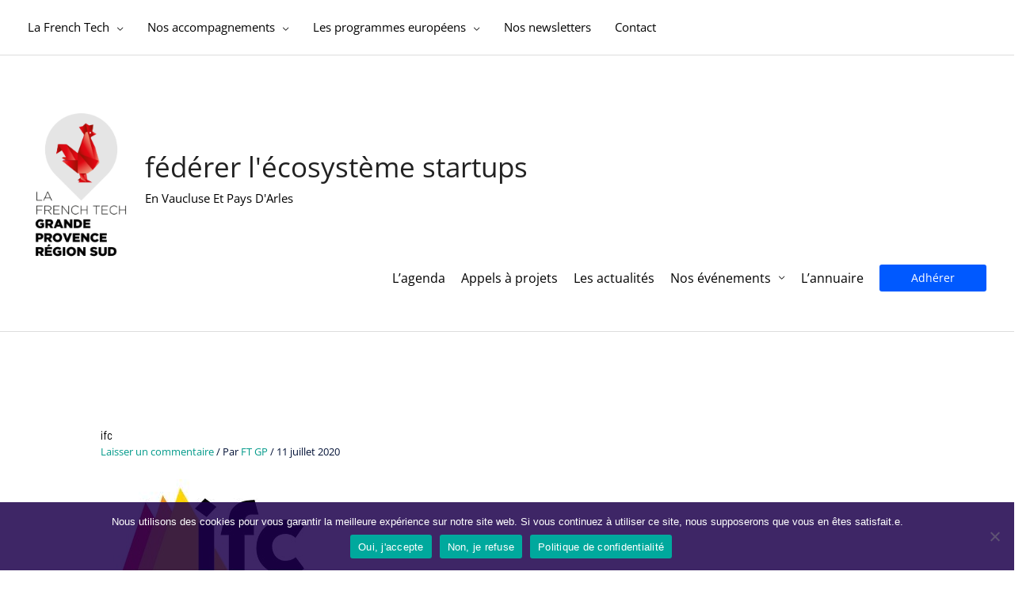

--- FILE ---
content_type: text/html; charset=UTF-8
request_url: https://lafrenchtech-grandeprovence.fr/ecosysteme/ifc/ifc/
body_size: 48112
content:
<!DOCTYPE html>
<html lang="fr-FR">
<head> <script type="text/javascript">if(!gform){document.addEventListener("gform_main_scripts_loaded",function(){gform.scriptsLoaded=!0}),window.addEventListener("DOMContentLoaded",function(){gform.domLoaded=!0});var gform={domLoaded:!1,scriptsLoaded:!1,initializeOnLoaded:function(o){gform.domLoaded&&gform.scriptsLoaded?o():!gform.domLoaded&&gform.scriptsLoaded?window.addEventListener("DOMContentLoaded",o):document.addEventListener("gform_main_scripts_loaded",o)},hooks:{action:{},filter:{}},addAction:function(o,n,r,t){gform.addHook("action",o,n,r,t)},addFilter:function(o,n,r,t){gform.addHook("filter",o,n,r,t)},doAction:function(o){gform.doHook("action",o,arguments)},applyFilters:function(o){return gform.doHook("filter",o,arguments)},removeAction:function(o,n){gform.removeHook("action",o,n)},removeFilter:function(o,n,r){gform.removeHook("filter",o,n,r)},addHook:function(o,n,r,t,i){null==gform.hooks[o][n]&&(gform.hooks[o][n]=[]);var e=gform.hooks[o][n];null==i&&(i=n+"_"+e.length),null==t&&(t=10),gform.hooks[o][n].push({tag:i,callable:r,priority:t})},doHook:function(o,n,r){if(r=Array.prototype.slice.call(r,1),null!=gform.hooks[o][n]){var t,i=gform.hooks[o][n];i.sort(function(o,n){return o.priority-n.priority});for(var e=0;e<i.length;e++)"function"!=typeof(t=i[e].callable)&&(t=window[t]),"action"==o?t.apply(null,r):r[0]=t.apply(null,r)}if("filter"==o)return r[0]},removeHook:function(o,n,r,t){if(null!=gform.hooks[o][n])for(var i=gform.hooks[o][n],e=i.length-1;0<=e;e--)null!=t&&t!=i[e].tag||null!=r&&r!=i[e].priority||i.splice(e,1)}}}</script>
<meta charset="UTF-8">
<meta name="viewport" content="width=device-width, initial-scale=1">
	<link rel="profile" href="https://gmpg.org/xfn/11"> 
	<meta name='robots' content='index, follow, max-image-preview:large, max-snippet:-1, max-video-preview:-1' />
	<style>img:is([sizes="auto" i], [sizes^="auto," i]) { contain-intrinsic-size: 3000px 1500px }</style>
	
	<!-- This site is optimized with the Yoast SEO plugin v24.6 - https://yoast.com/wordpress/plugins/seo/ -->
	<title>ifc - Fédérer l&#039;écosystème startups</title>
	<link rel="canonical" href="https://lafrenchtech-grandeprovence.fr/ecosysteme/ifc/ifc/" />
	<meta property="og:locale" content="fr_FR" />
	<meta property="og:type" content="article" />
	<meta property="og:title" content="ifc - Fédérer l&#039;écosystème startups" />
	<meta property="og:url" content="https://lafrenchtech-grandeprovence.fr/ecosysteme/ifc/ifc/" />
	<meta property="og:site_name" content="Fédérer l&#039;écosystème startups" />
	<meta property="article:modified_time" content="2020-07-11T10:24:05+00:00" />
	<meta property="og:image" content="https://lafrenchtech-grandeprovence.fr/ecosysteme/ifc/ifc" />
	<meta property="og:image:width" content="271" />
	<meta property="og:image:height" content="186" />
	<meta property="og:image:type" content="image/jpeg" />
	<meta name="twitter:card" content="summary_large_image" />
	<script type="application/ld+json" class="yoast-schema-graph">{"@context":"https://schema.org","@graph":[{"@type":"WebPage","@id":"https://lafrenchtech-grandeprovence.fr/ecosysteme/ifc/ifc/","url":"https://lafrenchtech-grandeprovence.fr/ecosysteme/ifc/ifc/","name":"ifc - Fédérer l&#039;écosystème startups","isPartOf":{"@id":"https://lafrenchtech-grandeprovence.fr/#website"},"primaryImageOfPage":{"@id":"https://lafrenchtech-grandeprovence.fr/ecosysteme/ifc/ifc/#primaryimage"},"image":{"@id":"https://lafrenchtech-grandeprovence.fr/ecosysteme/ifc/ifc/#primaryimage"},"thumbnailUrl":"https://lafrenchtech-grandeprovence.fr/wp-content/uploads/2020/07/ifc.jpg","datePublished":"2020-07-11T10:23:50+00:00","dateModified":"2020-07-11T10:24:05+00:00","breadcrumb":{"@id":"https://lafrenchtech-grandeprovence.fr/ecosysteme/ifc/ifc/#breadcrumb"},"inLanguage":"fr-FR","potentialAction":[{"@type":"ReadAction","target":["https://lafrenchtech-grandeprovence.fr/ecosysteme/ifc/ifc/"]}]},{"@type":"ImageObject","inLanguage":"fr-FR","@id":"https://lafrenchtech-grandeprovence.fr/ecosysteme/ifc/ifc/#primaryimage","url":"https://lafrenchtech-grandeprovence.fr/wp-content/uploads/2020/07/ifc.jpg","contentUrl":"https://lafrenchtech-grandeprovence.fr/wp-content/uploads/2020/07/ifc.jpg","width":271,"height":186},{"@type":"BreadcrumbList","@id":"https://lafrenchtech-grandeprovence.fr/ecosysteme/ifc/ifc/#breadcrumb","itemListElement":[{"@type":"ListItem","position":1,"name":"Accueil","item":"https://lafrenchtech-grandeprovence.fr/"},{"@type":"ListItem","position":2,"name":"IFC","item":"https://lafrenchtech-grandeprovence.fr/ecosysteme/ifc/"},{"@type":"ListItem","position":3,"name":"ifc"}]},{"@type":"WebSite","@id":"https://lafrenchtech-grandeprovence.fr/#website","url":"https://lafrenchtech-grandeprovence.fr/","name":"Fédérer l&#039;écosystème startups","description":"en Vaucluse et pays d&#039;Arles","publisher":{"@id":"https://lafrenchtech-grandeprovence.fr/#organization"},"potentialAction":[{"@type":"SearchAction","target":{"@type":"EntryPoint","urlTemplate":"https://lafrenchtech-grandeprovence.fr/?s={search_term_string}"},"query-input":{"@type":"PropertyValueSpecification","valueRequired":true,"valueName":"search_term_string"}}],"inLanguage":"fr-FR"},{"@type":"Organization","@id":"https://lafrenchtech-grandeprovence.fr/#organization","name":"Fédérer l&#039;écosystème startups","url":"https://lafrenchtech-grandeprovence.fr/","logo":{"@type":"ImageObject","inLanguage":"fr-FR","@id":"https://lafrenchtech-grandeprovence.fr/#/schema/logo/image/","url":"https://lafrenchtech-grandeprovence.fr/wp-content/uploads/2024/02/Logo_FT_GrandeProvenceRegionSud_Couleur.png","contentUrl":"https://lafrenchtech-grandeprovence.fr/wp-content/uploads/2024/02/Logo_FT_GrandeProvenceRegionSud_Couleur.png","width":921,"height":1376,"caption":"Fédérer l&#039;écosystème startups"},"image":{"@id":"https://lafrenchtech-grandeprovence.fr/#/schema/logo/image/"}}]}</script>
	<!-- / Yoast SEO plugin. -->


<link rel='dns-prefetch' href='//stats.wp.com' />
<link rel='dns-prefetch' href='//fonts.googleapis.com' />
<link rel="alternate" type="application/rss+xml" title="Fédérer l&#039;écosystème startups &raquo; Flux" href="https://lafrenchtech-grandeprovence.fr/feed/" />
<link rel="alternate" type="application/rss+xml" title="Fédérer l&#039;écosystème startups &raquo; Flux des commentaires" href="https://lafrenchtech-grandeprovence.fr/comments/feed/" />
<link rel="alternate" type="text/calendar" title="Fédérer l&#039;écosystème startups &raquo; Flux iCal" href="https://lafrenchtech-grandeprovence.fr/agenda/?ical=1" />
<link rel="alternate" type="application/rss+xml" title="Fédérer l&#039;écosystème startups &raquo; ifc Flux des commentaires" href="https://lafrenchtech-grandeprovence.fr/ecosysteme/ifc/ifc/feed/" />
<script>
window._wpemojiSettings = {"baseUrl":"https:\/\/s.w.org\/images\/core\/emoji\/15.0.3\/72x72\/","ext":".png","svgUrl":"https:\/\/s.w.org\/images\/core\/emoji\/15.0.3\/svg\/","svgExt":".svg","source":{"concatemoji":"https:\/\/lafrenchtech-grandeprovence.fr\/wp-includes\/js\/wp-emoji-release.min.js?ver=6.7.4"}};
/*! This file is auto-generated */
!function(i,n){var o,s,e;function c(e){try{var t={supportTests:e,timestamp:(new Date).valueOf()};sessionStorage.setItem(o,JSON.stringify(t))}catch(e){}}function p(e,t,n){e.clearRect(0,0,e.canvas.width,e.canvas.height),e.fillText(t,0,0);var t=new Uint32Array(e.getImageData(0,0,e.canvas.width,e.canvas.height).data),r=(e.clearRect(0,0,e.canvas.width,e.canvas.height),e.fillText(n,0,0),new Uint32Array(e.getImageData(0,0,e.canvas.width,e.canvas.height).data));return t.every(function(e,t){return e===r[t]})}function u(e,t,n){switch(t){case"flag":return n(e,"\ud83c\udff3\ufe0f\u200d\u26a7\ufe0f","\ud83c\udff3\ufe0f\u200b\u26a7\ufe0f")?!1:!n(e,"\ud83c\uddfa\ud83c\uddf3","\ud83c\uddfa\u200b\ud83c\uddf3")&&!n(e,"\ud83c\udff4\udb40\udc67\udb40\udc62\udb40\udc65\udb40\udc6e\udb40\udc67\udb40\udc7f","\ud83c\udff4\u200b\udb40\udc67\u200b\udb40\udc62\u200b\udb40\udc65\u200b\udb40\udc6e\u200b\udb40\udc67\u200b\udb40\udc7f");case"emoji":return!n(e,"\ud83d\udc26\u200d\u2b1b","\ud83d\udc26\u200b\u2b1b")}return!1}function f(e,t,n){var r="undefined"!=typeof WorkerGlobalScope&&self instanceof WorkerGlobalScope?new OffscreenCanvas(300,150):i.createElement("canvas"),a=r.getContext("2d",{willReadFrequently:!0}),o=(a.textBaseline="top",a.font="600 32px Arial",{});return e.forEach(function(e){o[e]=t(a,e,n)}),o}function t(e){var t=i.createElement("script");t.src=e,t.defer=!0,i.head.appendChild(t)}"undefined"!=typeof Promise&&(o="wpEmojiSettingsSupports",s=["flag","emoji"],n.supports={everything:!0,everythingExceptFlag:!0},e=new Promise(function(e){i.addEventListener("DOMContentLoaded",e,{once:!0})}),new Promise(function(t){var n=function(){try{var e=JSON.parse(sessionStorage.getItem(o));if("object"==typeof e&&"number"==typeof e.timestamp&&(new Date).valueOf()<e.timestamp+604800&&"object"==typeof e.supportTests)return e.supportTests}catch(e){}return null}();if(!n){if("undefined"!=typeof Worker&&"undefined"!=typeof OffscreenCanvas&&"undefined"!=typeof URL&&URL.createObjectURL&&"undefined"!=typeof Blob)try{var e="postMessage("+f.toString()+"("+[JSON.stringify(s),u.toString(),p.toString()].join(",")+"));",r=new Blob([e],{type:"text/javascript"}),a=new Worker(URL.createObjectURL(r),{name:"wpTestEmojiSupports"});return void(a.onmessage=function(e){c(n=e.data),a.terminate(),t(n)})}catch(e){}c(n=f(s,u,p))}t(n)}).then(function(e){for(var t in e)n.supports[t]=e[t],n.supports.everything=n.supports.everything&&n.supports[t],"flag"!==t&&(n.supports.everythingExceptFlag=n.supports.everythingExceptFlag&&n.supports[t]);n.supports.everythingExceptFlag=n.supports.everythingExceptFlag&&!n.supports.flag,n.DOMReady=!1,n.readyCallback=function(){n.DOMReady=!0}}).then(function(){return e}).then(function(){var e;n.supports.everything||(n.readyCallback(),(e=n.source||{}).concatemoji?t(e.concatemoji):e.wpemoji&&e.twemoji&&(t(e.twemoji),t(e.wpemoji)))}))}((window,document),window._wpemojiSettings);
</script>
<link rel='stylesheet' id='astra-theme-css-css' href='https://lafrenchtech-grandeprovence.fr/wp-content/themes/astra/assets/css/minified/style.min.css?ver=4.8.13' media='all' />
<style id='astra-theme-css-inline-css'>
.ast-no-sidebar .entry-content .alignfull {margin-left: calc( -50vw + 50%);margin-right: calc( -50vw + 50%);max-width: 100vw;width: 100vw;}.ast-no-sidebar .entry-content .alignwide {margin-left: calc(-41vw + 50%);margin-right: calc(-41vw + 50%);max-width: unset;width: unset;}.ast-no-sidebar .entry-content .alignfull .alignfull,.ast-no-sidebar .entry-content .alignfull .alignwide,.ast-no-sidebar .entry-content .alignwide .alignfull,.ast-no-sidebar .entry-content .alignwide .alignwide,.ast-no-sidebar .entry-content .wp-block-column .alignfull,.ast-no-sidebar .entry-content .wp-block-column .alignwide{width: 100%;margin-left: auto;margin-right: auto;}.wp-block-gallery,.blocks-gallery-grid {margin: 0;}.wp-block-separator {max-width: 100px;}.wp-block-separator.is-style-wide,.wp-block-separator.is-style-dots {max-width: none;}.entry-content .has-2-columns .wp-block-column:first-child {padding-right: 10px;}.entry-content .has-2-columns .wp-block-column:last-child {padding-left: 10px;}@media (max-width: 782px) {.entry-content .wp-block-columns .wp-block-column {flex-basis: 100%;}.entry-content .has-2-columns .wp-block-column:first-child {padding-right: 0;}.entry-content .has-2-columns .wp-block-column:last-child {padding-left: 0;}}body .entry-content .wp-block-latest-posts {margin-left: 0;}body .entry-content .wp-block-latest-posts li {list-style: none;}.ast-no-sidebar .ast-container .entry-content .wp-block-latest-posts {margin-left: 0;}.ast-header-break-point .entry-content .alignwide {margin-left: auto;margin-right: auto;}.entry-content .blocks-gallery-item img {margin-bottom: auto;}.wp-block-pullquote {border-top: 4px solid #555d66;border-bottom: 4px solid #555d66;color: #40464d;}:root{--ast-post-nav-space:0;--ast-container-default-xlg-padding:6.67em;--ast-container-default-lg-padding:5.67em;--ast-container-default-slg-padding:4.34em;--ast-container-default-md-padding:3.34em;--ast-container-default-sm-padding:6.67em;--ast-container-default-xs-padding:2.4em;--ast-container-default-xxs-padding:1.4em;--ast-code-block-background:#EEEEEE;--ast-comment-inputs-background:#FAFAFA;--ast-normal-container-width:1200px;--ast-narrow-container-width:750px;--ast-blog-title-font-weight:normal;--ast-blog-meta-weight:inherit;--ast-global-color-primary:var(--ast-global-color-5);--ast-global-color-secondary:var(--ast-global-color-4);--ast-global-color-alternate-background:var(--ast-global-color-7);--ast-global-color-subtle-background:var(--ast-global-color-6);}html{font-size:81.25%;}a,.page-title{color:#000cff;}a:hover,a:focus{color:var(--ast-global-color-0);}body,button,input,select,textarea,.ast-button,.ast-custom-button{font-family:'Open Sans',sans-serif;font-weight:400;font-size:13px;font-size:1rem;line-height:var(--ast-body-line-height,1.66em);}blockquote{color:#000000;}p,.entry-content p{margin-bottom:1.78em;}h1,.entry-content h1,h2,.entry-content h2,h3,.entry-content h3,h4,.entry-content h4,h5,.entry-content h5,h6,.entry-content h6,.site-title,.site-title a{font-family:'Open Sans',sans-serif;font-weight:700;line-height:10em;}.site-title{font-size:35px;font-size:2.6923076923077rem;display:block;}header .custom-logo-link img{max-width:135px;width:135px;}.astra-logo-svg{width:135px;}.site-header .site-description{font-size:15px;font-size:1.1538461538462rem;display:block;}.entry-title{font-size:15px;font-size:1.1538461538462rem;}.ast-blog-meta-container{font-size:14px;font-size:1.0769230769231rem;}.archive .ast-article-post .ast-article-inner,.blog .ast-article-post .ast-article-inner,.archive .ast-article-post .ast-article-inner:hover,.blog .ast-article-post .ast-article-inner:hover{overflow:hidden;}h1,.entry-content h1{font-size:40px;font-size:3.0769230769231rem;font-weight:400;font-family:'Open Sans',sans-serif;line-height:1.4em;}h2,.entry-content h2{font-size:32px;font-size:2.4615384615385rem;font-weight:400;font-family:'Open Sans',sans-serif;line-height:1.3em;}h3,.entry-content h3{font-size:26px;font-size:2rem;font-weight:400;font-family:'Open Sans',sans-serif;line-height:1.3em;}h4,.entry-content h4{font-size:24px;font-size:1.8461538461538rem;line-height:1.2em;font-weight:400;font-family:'Open Sans',sans-serif;}h5,.entry-content h5{font-size:20px;font-size:1.5384615384615rem;line-height:1.2em;font-weight:400;font-family:'Open Sans',sans-serif;}h6,.entry-content h6{font-size:16px;font-size:1.2307692307692rem;line-height:1.25em;font-weight:400;font-family:'Open Sans',sans-serif;}::selection{background-color:var(--ast-global-color-1);color:#ffffff;}body,h1,.entry-title a,.entry-content h1,h2,.entry-content h2,h3,.entry-content h3,h4,.entry-content h4,h5,.entry-content h5,h6,.entry-content h6{color:#000000;}.tagcloud a:hover,.tagcloud a:focus,.tagcloud a.current-item{color:#ffffff;border-color:#000cff;background-color:#000cff;}input:focus,input[type="text"]:focus,input[type="email"]:focus,input[type="url"]:focus,input[type="password"]:focus,input[type="reset"]:focus,input[type="search"]:focus,textarea:focus{border-color:#000cff;}input[type="radio"]:checked,input[type=reset],input[type="checkbox"]:checked,input[type="checkbox"]:hover:checked,input[type="checkbox"]:focus:checked,input[type=range]::-webkit-slider-thumb{border-color:#000cff;background-color:#000cff;box-shadow:none;}.site-footer a:hover + .post-count,.site-footer a:focus + .post-count{background:#000cff;border-color:#000cff;}.single .nav-links .nav-previous,.single .nav-links .nav-next{color:#000cff;}.entry-meta,.entry-meta *{line-height:1.45;color:#000cff;}.entry-meta a:not(.ast-button):hover,.entry-meta a:not(.ast-button):hover *,.entry-meta a:not(.ast-button):focus,.entry-meta a:not(.ast-button):focus *,.page-links > .page-link,.page-links .page-link:hover,.post-navigation a:hover{color:var(--ast-global-color-0);}#cat option,.secondary .calendar_wrap thead a,.secondary .calendar_wrap thead a:visited{color:#000cff;}.secondary .calendar_wrap #today,.ast-progress-val span{background:#000cff;}.secondary a:hover + .post-count,.secondary a:focus + .post-count{background:#000cff;border-color:#000cff;}.calendar_wrap #today > a{color:#ffffff;}.page-links .page-link,.single .post-navigation a{color:#000cff;}.ast-search-menu-icon .search-form button.search-submit{padding:0 4px;}.ast-search-menu-icon form.search-form{padding-right:0;}.ast-header-search .ast-search-menu-icon.ast-dropdown-active .search-form,.ast-header-search .ast-search-menu-icon.ast-dropdown-active .search-field:focus{transition:all 0.2s;}.search-form input.search-field:focus{outline:none;}.widget-title,.widget .wp-block-heading{font-size:18px;font-size:1.3846153846154rem;color:#000000;}.single .ast-author-details .author-title{color:var(--ast-global-color-0);}.ast-search-menu-icon.slide-search a:focus-visible:focus-visible,.astra-search-icon:focus-visible,#close:focus-visible,a:focus-visible,.ast-menu-toggle:focus-visible,.site .skip-link:focus-visible,.wp-block-loginout input:focus-visible,.wp-block-search.wp-block-search__button-inside .wp-block-search__inside-wrapper,.ast-header-navigation-arrow:focus-visible,.woocommerce .wc-proceed-to-checkout > .checkout-button:focus-visible,.woocommerce .woocommerce-MyAccount-navigation ul li a:focus-visible,.ast-orders-table__row .ast-orders-table__cell:focus-visible,.woocommerce .woocommerce-order-details .order-again > .button:focus-visible,.woocommerce .woocommerce-message a.button.wc-forward:focus-visible,.woocommerce #minus_qty:focus-visible,.woocommerce #plus_qty:focus-visible,a#ast-apply-coupon:focus-visible,.woocommerce .woocommerce-info a:focus-visible,.woocommerce .astra-shop-summary-wrap a:focus-visible,.woocommerce a.wc-forward:focus-visible,#ast-apply-coupon:focus-visible,.woocommerce-js .woocommerce-mini-cart-item a.remove:focus-visible,#close:focus-visible,.button.search-submit:focus-visible,#search_submit:focus,.normal-search:focus-visible,.ast-header-account-wrap:focus-visible,.woocommerce .ast-on-card-button.ast-quick-view-trigger:focus{outline-style:dotted;outline-color:inherit;outline-width:thin;}input:focus,input[type="text"]:focus,input[type="email"]:focus,input[type="url"]:focus,input[type="password"]:focus,input[type="reset"]:focus,input[type="search"]:focus,input[type="number"]:focus,textarea:focus,.wp-block-search__input:focus,[data-section="section-header-mobile-trigger"] .ast-button-wrap .ast-mobile-menu-trigger-minimal:focus,.ast-mobile-popup-drawer.active .menu-toggle-close:focus,.woocommerce-ordering select.orderby:focus,#ast-scroll-top:focus,#coupon_code:focus,.woocommerce-page #comment:focus,.woocommerce #reviews #respond input#submit:focus,.woocommerce a.add_to_cart_button:focus,.woocommerce .button.single_add_to_cart_button:focus,.woocommerce .woocommerce-cart-form button:focus,.woocommerce .woocommerce-cart-form__cart-item .quantity .qty:focus,.woocommerce .woocommerce-billing-fields .woocommerce-billing-fields__field-wrapper .woocommerce-input-wrapper > .input-text:focus,.woocommerce #order_comments:focus,.woocommerce #place_order:focus,.woocommerce .woocommerce-address-fields .woocommerce-address-fields__field-wrapper .woocommerce-input-wrapper > .input-text:focus,.woocommerce .woocommerce-MyAccount-content form button:focus,.woocommerce .woocommerce-MyAccount-content .woocommerce-EditAccountForm .woocommerce-form-row .woocommerce-Input.input-text:focus,.woocommerce .ast-woocommerce-container .woocommerce-pagination ul.page-numbers li a:focus,body #content .woocommerce form .form-row .select2-container--default .select2-selection--single:focus,#ast-coupon-code:focus,.woocommerce.woocommerce-js .quantity input[type=number]:focus,.woocommerce-js .woocommerce-mini-cart-item .quantity input[type=number]:focus,.woocommerce p#ast-coupon-trigger:focus{border-style:dotted;border-color:inherit;border-width:thin;}input{outline:none;}.main-header-menu .menu-link,.ast-header-custom-item a{color:#000000;}.main-header-menu .menu-item:hover > .menu-link,.main-header-menu .menu-item:hover > .ast-menu-toggle,.main-header-menu .ast-masthead-custom-menu-items a:hover,.main-header-menu .menu-item.focus > .menu-link,.main-header-menu .menu-item.focus > .ast-menu-toggle,.main-header-menu .current-menu-item > .menu-link,.main-header-menu .current-menu-ancestor > .menu-link,.main-header-menu .current-menu-item > .ast-menu-toggle,.main-header-menu .current-menu-ancestor > .ast-menu-toggle{color:#000cff;}.header-main-layout-3 .ast-main-header-bar-alignment{margin-right:auto;}.header-main-layout-2 .site-header-section-left .ast-site-identity{text-align:left;}.ast-logo-title-inline .site-logo-img{padding-right:1em;}.site-logo-img img{ transition:all 0.2s linear;}body .ast-oembed-container *{position:absolute;top:0;width:100%;height:100%;left:0;}body .wp-block-embed-pocket-casts .ast-oembed-container *{position:unset;}.ast-header-break-point .ast-mobile-menu-buttons-minimal.menu-toggle{background:transparent;color:#006aff;}.ast-header-break-point .ast-mobile-menu-buttons-outline.menu-toggle{background:transparent;border:1px solid #006aff;color:#006aff;}.ast-header-break-point .ast-mobile-menu-buttons-fill.menu-toggle{background:#006aff;color:var(--ast-global-color-5);}.ast-single-post-featured-section + article {margin-top: 2em;}.site-content .ast-single-post-featured-section img {width: 100%;overflow: hidden;object-fit: cover;}.ast-separate-container .site-content .ast-single-post-featured-section + article {margin-top: -80px;z-index: 9;position: relative;border-radius: 4px;}@media (min-width: 769px) {.ast-no-sidebar .site-content .ast-article-image-container--wide {margin-left: -120px;margin-right: -120px;max-width: unset;width: unset;}.ast-left-sidebar .site-content .ast-article-image-container--wide,.ast-right-sidebar .site-content .ast-article-image-container--wide {margin-left: -10px;margin-right: -10px;}.site-content .ast-article-image-container--full {margin-left: calc( -50vw + 50%);margin-right: calc( -50vw + 50%);max-width: 100vw;width: 100vw;}.ast-left-sidebar .site-content .ast-article-image-container--full,.ast-right-sidebar .site-content .ast-article-image-container--full {margin-left: -10px;margin-right: -10px;max-width: inherit;width: auto;}}.site > .ast-single-related-posts-container {margin-top: 0;}@media (min-width: 769px) {.ast-desktop .ast-container--narrow {max-width: var(--ast-narrow-container-width);margin: 0 auto;}}.ast-small-footer{color:var(--ast-global-color-1);}.ast-small-footer > .ast-footer-overlay{background-color:var(--ast-global-color-5);;}.ast-small-footer a{color:var(--ast-global-color-0);}.ast-small-footer a:hover{color:#f7005a;}.footer-adv .footer-adv-overlay{border-top-style:solid;border-top-width:2px;border-top-color:var(--ast-global-color-0);}.footer-adv .widget-title,.footer-adv .widget-title a{color:var(--ast-global-color-1);}.footer-adv a{color:var(--ast-global-color-3);}.footer-adv .tagcloud a:hover,.footer-adv .tagcloud a.current-item{border-color:var(--ast-global-color-3);background-color:var(--ast-global-color-3);}.footer-adv a:hover,.footer-adv .no-widget-text a:hover,.footer-adv a:focus,.footer-adv .no-widget-text a:focus{color:var(--ast-global-color-0);}.footer-adv .calendar_wrap #today,.footer-adv a:hover + .post-count{background-color:var(--ast-global-color-3);}.footer-adv-overlay{background-color:#ededed;;}@media( max-width: 420px ) {.single .nav-links .nav-previous,.single .nav-links .nav-next {width: 100%;text-align: center;}}.wp-block-buttons.aligncenter{justify-content:center;}@media (max-width:782px){.entry-content .wp-block-columns .wp-block-column{margin-left:0px;}}.wp-block-image.aligncenter{margin-left:auto;margin-right:auto;}.wp-block-table.aligncenter{margin-left:auto;margin-right:auto;}.wp-block-buttons .wp-block-button.is-style-outline .wp-block-button__link.wp-element-button,.ast-outline-button,.wp-block-uagb-buttons-child .uagb-buttons-repeater.ast-outline-button{border-color:#0064ff;border-top-width:2px;border-right-width:2px;border-bottom-width:2px;border-left-width:2px;font-family:'Open Sans',sans-serif;font-weight:400;line-height:1em;border-top-left-radius:0px;border-top-right-radius:0px;border-bottom-right-radius:0px;border-bottom-left-radius:0px;}.wp-block-buttons .wp-block-button.is-style-outline > .wp-block-button__link:not(.has-text-color),.wp-block-buttons .wp-block-button.wp-block-button__link.is-style-outline:not(.has-text-color),.ast-outline-button{color:var(--ast-global-color-5);}.wp-block-button.is-style-outline .wp-block-button__link:hover,.wp-block-buttons .wp-block-button.is-style-outline .wp-block-button__link:focus,.wp-block-buttons .wp-block-button.is-style-outline > .wp-block-button__link:not(.has-text-color):hover,.wp-block-buttons .wp-block-button.wp-block-button__link.is-style-outline:not(.has-text-color):hover,.ast-outline-button:hover,.ast-outline-button:focus,.wp-block-uagb-buttons-child .uagb-buttons-repeater.ast-outline-button:hover,.wp-block-uagb-buttons-child .uagb-buttons-repeater.ast-outline-button:focus{color:var(--ast-global-color-5);background-color:#000d47;}.wp-block-button .wp-block-button__link.wp-element-button.is-style-outline:not(.has-background),.wp-block-button.is-style-outline>.wp-block-button__link.wp-element-button:not(.has-background),.ast-outline-button{background-color:#0064ff;}@media (max-width:768px){.wp-block-buttons .wp-block-button.is-style-outline .wp-block-button__link.wp-element-button,.ast-outline-button,.wp-block-uagb-buttons-child .uagb-buttons-repeater.ast-outline-button{border-top-left-radius:0px;border-top-right-radius:0px;border-bottom-right-radius:0px;border-bottom-left-radius:0px;}}@media (max-width:544px){.wp-block-buttons .wp-block-button.is-style-outline .wp-block-button__link.wp-element-button,.ast-outline-button,.wp-block-uagb-buttons-child .uagb-buttons-repeater.ast-outline-button{border-top-left-radius:0px;border-top-right-radius:0px;border-bottom-right-radius:0px;border-bottom-left-radius:0px;}}.entry-content[data-ast-blocks-layout] > figure{margin-bottom:1em;}@media (max-width:768px){.ast-separate-container #primary,.ast-separate-container #secondary{padding:1.5em 0;}#primary,#secondary{padding:1.5em 0;margin:0;}.ast-left-sidebar #content > .ast-container{display:flex;flex-direction:column-reverse;width:100%;}.ast-separate-container .ast-article-post,.ast-separate-container .ast-article-single{padding:1.5em 2.14em;}.ast-author-box img.avatar{margin:20px 0 0 0;}}@media (min-width:769px){.ast-separate-container.ast-right-sidebar #primary,.ast-separate-container.ast-left-sidebar #primary{border:0;}.search-no-results.ast-separate-container #primary{margin-bottom:4em;}}.elementor-button-wrapper .elementor-button{border-style:solid;text-decoration:none;border-top-width:0;border-right-width:0;border-left-width:0;border-bottom-width:0;}body .elementor-button.elementor-size-sm,body .elementor-button.elementor-size-xs,body .elementor-button.elementor-size-md,body .elementor-button.elementor-size-lg,body .elementor-button.elementor-size-xl,body .elementor-button{border-top-left-radius:3px;border-top-right-radius:3px;border-bottom-right-radius:3px;border-bottom-left-radius:3px;padding-top:10px;padding-right:40px;padding-bottom:10px;padding-left:40px;}.elementor-button-wrapper .elementor-button{border-color:#006aff;background-color:#006aff;}.elementor-button-wrapper .elementor-button:hover,.elementor-button-wrapper .elementor-button:focus{color:#ffffff;background-color:#000d47;border-color:#000d47;}.wp-block-button .wp-block-button__link ,.elementor-button-wrapper .elementor-button,.elementor-button-wrapper .elementor-button:visited{color:var(--ast-global-color-5);}.wp-block-button .wp-block-button__link:hover,.wp-block-button .wp-block-button__link:focus{color:#ffffff;background-color:#000d47;border-color:#000d47;}.elementor-widget-heading h1.elementor-heading-title{line-height:1.4em;}.elementor-widget-heading h2.elementor-heading-title{line-height:1.3em;}.elementor-widget-heading h3.elementor-heading-title{line-height:1.3em;}.elementor-widget-heading h4.elementor-heading-title{line-height:1.2em;}.elementor-widget-heading h5.elementor-heading-title{line-height:1.2em;}.elementor-widget-heading h6.elementor-heading-title{line-height:1.25em;}.wp-block-button .wp-block-button__link{border-top-width:0;border-right-width:0;border-left-width:0;border-bottom-width:0;border-color:#006aff;background-color:#006aff;color:var(--ast-global-color-5);font-family:'Open Sans',sans-serif;font-weight:400;line-height:1em;font-size:14px;font-size:1.0769230769231rem;border-top-left-radius:3px;border-top-right-radius:3px;border-bottom-right-radius:3px;border-bottom-left-radius:3px;padding-top:10px;padding-right:40px;padding-bottom:10px;padding-left:40px;}@media (max-width:768px){.wp-block-button .wp-block-button__link{font-size:14px;font-size:1.0769230769231rem;}}@media (max-width:544px){.wp-block-button .wp-block-button__link{font-size:12px;font-size:0.92307692307692rem;}}.menu-toggle,button,.ast-button,.ast-custom-button,.button,input#submit,input[type="button"],input[type="submit"],input[type="reset"]{border-style:solid;border-top-width:0;border-right-width:0;border-left-width:0;border-bottom-width:0;color:var(--ast-global-color-5);border-color:#006aff;background-color:#006aff;padding-top:10px;padding-right:40px;padding-bottom:10px;padding-left:40px;font-family:'Open Sans',sans-serif;font-weight:400;font-size:14px;font-size:1.0769230769231rem;line-height:1em;border-top-left-radius:3px;border-top-right-radius:3px;border-bottom-right-radius:3px;border-bottom-left-radius:3px;}button:focus,.menu-toggle:hover,button:hover,.ast-button:hover,.ast-custom-button:hover .button:hover,.ast-custom-button:hover ,input[type=reset]:hover,input[type=reset]:focus,input#submit:hover,input#submit:focus,input[type="button"]:hover,input[type="button"]:focus,input[type="submit"]:hover,input[type="submit"]:focus{color:#ffffff;background-color:#000d47;border-color:#000d47;}@media (max-width:768px){.menu-toggle,button,.ast-button,.ast-custom-button,.button,input#submit,input[type="button"],input[type="submit"],input[type="reset"]{font-size:14px;font-size:1.0769230769231rem;}}@media (max-width:544px){.menu-toggle,button,.ast-button,.ast-custom-button,.button,input#submit,input[type="button"],input[type="submit"],input[type="reset"]{font-size:12px;font-size:0.92307692307692rem;}}@media (max-width:768px){.menu-toggle,button,.ast-button,.button,input#submit,input[type="button"],input[type="submit"],input[type="reset"]{font-size:14px;font-size:1.0769230769231rem;}.ast-mobile-header-stack .main-header-bar .ast-search-menu-icon{display:inline-block;}.ast-header-break-point.ast-header-custom-item-outside .ast-mobile-header-stack .main-header-bar .ast-search-icon{margin:0;}.ast-comment-avatar-wrap img{max-width:2.5em;}.ast-comment-meta{padding:0 1.8888em 1.3333em;}.ast-separate-container .ast-comment-list li.depth-1{padding:1.5em 2.14em;}.ast-separate-container .comment-respond{padding:2em 2.14em;}}@media (min-width:544px){.ast-container{max-width:100%;}}@media (max-width:544px){.ast-separate-container .ast-article-post,.ast-separate-container .ast-article-single,.ast-separate-container .comments-title,.ast-separate-container .ast-archive-description{padding:1.5em 1em;}.ast-separate-container #content .ast-container{padding-left:0.54em;padding-right:0.54em;}.ast-separate-container .ast-comment-list .bypostauthor{padding:.5em;}.ast-search-menu-icon.ast-dropdown-active .search-field{width:170px;}.menu-toggle,button,.ast-button,.button,input#submit,input[type="button"],input[type="submit"],input[type="reset"]{font-size:12px;font-size:0.92307692307692rem;}.site-branding img,.site-header .site-logo-img .custom-logo-link img{max-width:100%;}}.main-header-bar .button-custom-menu-item .ast-custom-button-link .ast-custom-button,.ast-theme-transparent-header .main-header-bar .button-custom-menu-item .ast-custom-button-link .ast-custom-button{font-family:'Open Sans',sans-serif;font-weight:400;font-size:14px;font-size:1.0769230769231rem;line-height:1;text-transform:none;}.main-header-bar .button-custom-menu-item .ast-custom-button-link .ast-custom-button{color:#ffffff;background-color:#0059ff;border-top-left-radius:3px;border-top-right-radius:3px;border-bottom-right-radius:3px;border-bottom-left-radius:3px;border-style:solid;border-top-width:0px;border-right-width:0px;border-left-width:0px;border-bottom-width:0px;}.main-header-bar .button-custom-menu-item .ast-custom-button-link .ast-custom-button:hover{color:#ffffff;background-color:#000080;}.ast-theme-transparent-header .main-header-bar .button-custom-menu-item .ast-custom-button-link .ast-custom-button{border-style:solid;}.footer-adv .tagcloud a:hover,.footer-adv .tagcloud a.current-item{color:#ffffff;}.footer-adv .calendar_wrap #today{color:#ffffff;} #ast-mobile-header .ast-site-header-cart-li a{pointer-events:none;}body,.ast-separate-container{background-color:#ffffff;background-image:none;}.ast-no-sidebar.ast-separate-container .entry-content .alignfull {margin-left: -6.67em;margin-right: -6.67em;width: auto;}@media (max-width: 1200px) {.ast-no-sidebar.ast-separate-container .entry-content .alignfull {margin-left: -2.4em;margin-right: -2.4em;}}@media (max-width: 768px) {.ast-no-sidebar.ast-separate-container .entry-content .alignfull {margin-left: -2.14em;margin-right: -2.14em;}}@media (max-width: 544px) {.ast-no-sidebar.ast-separate-container .entry-content .alignfull {margin-left: -1em;margin-right: -1em;}}.ast-no-sidebar.ast-separate-container .entry-content .alignwide {margin-left: -20px;margin-right: -20px;}.ast-no-sidebar.ast-separate-container .entry-content .wp-block-column .alignfull,.ast-no-sidebar.ast-separate-container .entry-content .wp-block-column .alignwide {margin-left: auto;margin-right: auto;width: 100%;}@media (max-width:768px){.site-title{display:block;}.site-header .site-description{display:none;}.ast-blog-meta-container{font-size:15px;font-size:1.1538461538462rem;}h1,.entry-content h1{font-size:30px;}h2,.entry-content h2{font-size:25px;}h3,.entry-content h3{font-size:20px;}.astra-logo-svg{width:86px;}header .custom-logo-link img,.ast-header-break-point .site-logo-img .custom-mobile-logo-link img{max-width:86px;width:86px;}}@media (max-width:544px){.site-title{display:none;}.site-header .site-description{display:none;}.entry-title{font-size:15px;font-size:1.1538461538462rem;}h1,.entry-content h1{font-size:30px;}h2,.entry-content h2{font-size:25px;}h3,.entry-content h3{font-size:20px;}header .custom-logo-link img,.ast-header-break-point .site-branding img,.ast-header-break-point .custom-logo-link img{max-width:73px;width:73px;}.astra-logo-svg{width:73px;}.ast-header-break-point .site-logo-img .custom-mobile-logo-link img{max-width:73px;}}@media (max-width:768px){html{font-size:74.1%;}}@media (max-width:544px){html{font-size:74.1%;}}@media (min-width:769px){.ast-container{max-width:1240px;}}@font-face {font-family: "Astra";src: url(https://lafrenchtech-grandeprovence.fr/wp-content/themes/astra/assets/fonts/astra.woff) format("woff"),url(https://lafrenchtech-grandeprovence.fr/wp-content/themes/astra/assets/fonts/astra.ttf) format("truetype"),url(https://lafrenchtech-grandeprovence.fr/wp-content/themes/astra/assets/fonts/astra.svg#astra) format("svg");font-weight: normal;font-style: normal;font-display: fallback;}@media (max-width:921px) {.main-header-bar .main-header-bar-navigation{display:none;}}@media (min-width:769px){.blog .site-content > .ast-container,.archive .site-content > .ast-container,.search .site-content > .ast-container{max-width:1578px;}}@media (min-width:769px){.single-post .site-content > .ast-container{max-width:1429px;}}.ast-desktop .main-header-menu.submenu-with-border .sub-menu,.ast-desktop .main-header-menu.submenu-with-border .astra-full-megamenu-wrapper{border-color:var(--ast-global-color-6);}.ast-desktop .main-header-menu.submenu-with-border .sub-menu{border-top-width:2px;border-right-width:2px;border-left-width:2px;border-bottom-width:2px;border-style:solid;}.ast-desktop .main-header-menu.submenu-with-border .sub-menu .sub-menu{top:-2px;}.ast-desktop .main-header-menu.submenu-with-border .sub-menu .menu-link,.ast-desktop .main-header-menu.submenu-with-border .children .menu-link{border-bottom-width:1px;border-style:solid;border-color:var(--ast-global-color-0);}@media (min-width:769px){.main-header-menu .sub-menu .menu-item.ast-left-align-sub-menu:hover > .sub-menu,.main-header-menu .sub-menu .menu-item.ast-left-align-sub-menu.focus > .sub-menu{margin-left:-4px;}}.ast-small-footer{border-top-style:solid;border-top-width:0;border-top-color:#ffffff;}.site .comments-area{padding-bottom:3em;}.ast-header-break-point .main-navigation ul .button-custom-menu-item .menu-link {padding: 0 20px;display: inline-block;width: 100%;border-bottom-width: 1px;border-style: solid;border-color: #eaeaea;}.button-custom-menu-item .ast-custom-button-link .ast-custom-button {font-size: inherit;font-family: inherit;font-weight: inherit;}.button-custom-menu-item .ast-custom-button-link .ast-custom-button:hover {transition: all 0.1s ease-in-out;}.ast-header-break-point.ast-header-custom-item-inside .main-header-bar .main-header-bar-navigation .ast-search-icon {display: none;}.ast-header-break-point.ast-header-custom-item-inside .main-header-bar .ast-search-menu-icon .search-form {padding: 0;display: block;overflow: hidden;}.ast-header-break-point .ast-header-custom-item .widget:last-child {margin-bottom: 1em;}.ast-header-custom-item .widget {margin: 0.5em;display: inline-block;vertical-align: middle;}.ast-header-custom-item .widget p {margin-bottom: 0;}.ast-header-custom-item .widget li {width: auto;}.ast-header-custom-item-inside .button-custom-menu-item .menu-link {display: none;}.ast-header-custom-item-inside.ast-header-break-point .button-custom-menu-item .ast-custom-button-link {display: none;}.ast-header-custom-item-inside.ast-header-break-point .button-custom-menu-item .menu-link {display: block;}.ast-header-break-point.ast-header-custom-item-outside .main-header-bar .ast-search-icon {margin-right: 1em;}.ast-header-break-point.ast-header-custom-item-inside .main-header-bar .ast-search-menu-icon .search-field,.ast-header-break-point.ast-header-custom-item-inside .main-header-bar .ast-search-menu-icon.ast-inline-search .search-field {width: 100%;padding-right: 5.5em;}.ast-header-break-point.ast-header-custom-item-inside .main-header-bar .ast-search-menu-icon .search-submit {display: block;position: absolute;height: 100%;top: 0;right: 0;padding: 0 1em;border-radius: 0;}.ast-header-break-point .ast-header-custom-item .ast-masthead-custom-menu-items {padding-left: 20px;padding-right: 20px;margin-bottom: 1em;margin-top: 1em;}.ast-header-custom-item-inside.ast-header-break-point .button-custom-menu-item {padding-left: 0;padding-right: 0;margin-top: 0;margin-bottom: 0;}.astra-icon-down_arrow::after {content: "\e900";font-family: Astra;}.astra-icon-close::after {content: "\e5cd";font-family: Astra;}.astra-icon-drag_handle::after {content: "\e25d";font-family: Astra;}.astra-icon-format_align_justify::after {content: "\e235";font-family: Astra;}.astra-icon-menu::after {content: "\e5d2";font-family: Astra;}.astra-icon-reorder::after {content: "\e8fe";font-family: Astra;}.astra-icon-search::after {content: "\e8b6";font-family: Astra;}.astra-icon-zoom_in::after {content: "\e56b";font-family: Astra;}.astra-icon-check-circle::after {content: "\e901";font-family: Astra;}.astra-icon-shopping-cart::after {content: "\f07a";font-family: Astra;}.astra-icon-shopping-bag::after {content: "\f290";font-family: Astra;}.astra-icon-shopping-basket::after {content: "\f291";font-family: Astra;}.astra-icon-circle-o::after {content: "\e903";font-family: Astra;}.astra-icon-certificate::after {content: "\e902";font-family: Astra;}blockquote {padding: 1.2em;}:root .has-ast-global-color-0-color{color:var(--ast-global-color-0);}:root .has-ast-global-color-0-background-color{background-color:var(--ast-global-color-0);}:root .wp-block-button .has-ast-global-color-0-color{color:var(--ast-global-color-0);}:root .wp-block-button .has-ast-global-color-0-background-color{background-color:var(--ast-global-color-0);}:root .has-ast-global-color-1-color{color:var(--ast-global-color-1);}:root .has-ast-global-color-1-background-color{background-color:var(--ast-global-color-1);}:root .wp-block-button .has-ast-global-color-1-color{color:var(--ast-global-color-1);}:root .wp-block-button .has-ast-global-color-1-background-color{background-color:var(--ast-global-color-1);}:root .has-ast-global-color-2-color{color:var(--ast-global-color-2);}:root .has-ast-global-color-2-background-color{background-color:var(--ast-global-color-2);}:root .wp-block-button .has-ast-global-color-2-color{color:var(--ast-global-color-2);}:root .wp-block-button .has-ast-global-color-2-background-color{background-color:var(--ast-global-color-2);}:root .has-ast-global-color-3-color{color:var(--ast-global-color-3);}:root .has-ast-global-color-3-background-color{background-color:var(--ast-global-color-3);}:root .wp-block-button .has-ast-global-color-3-color{color:var(--ast-global-color-3);}:root .wp-block-button .has-ast-global-color-3-background-color{background-color:var(--ast-global-color-3);}:root .has-ast-global-color-4-color{color:var(--ast-global-color-4);}:root .has-ast-global-color-4-background-color{background-color:var(--ast-global-color-4);}:root .wp-block-button .has-ast-global-color-4-color{color:var(--ast-global-color-4);}:root .wp-block-button .has-ast-global-color-4-background-color{background-color:var(--ast-global-color-4);}:root .has-ast-global-color-5-color{color:var(--ast-global-color-5);}:root .has-ast-global-color-5-background-color{background-color:var(--ast-global-color-5);}:root .wp-block-button .has-ast-global-color-5-color{color:var(--ast-global-color-5);}:root .wp-block-button .has-ast-global-color-5-background-color{background-color:var(--ast-global-color-5);}:root .has-ast-global-color-6-color{color:var(--ast-global-color-6);}:root .has-ast-global-color-6-background-color{background-color:var(--ast-global-color-6);}:root .wp-block-button .has-ast-global-color-6-color{color:var(--ast-global-color-6);}:root .wp-block-button .has-ast-global-color-6-background-color{background-color:var(--ast-global-color-6);}:root .has-ast-global-color-7-color{color:var(--ast-global-color-7);}:root .has-ast-global-color-7-background-color{background-color:var(--ast-global-color-7);}:root .wp-block-button .has-ast-global-color-7-color{color:var(--ast-global-color-7);}:root .wp-block-button .has-ast-global-color-7-background-color{background-color:var(--ast-global-color-7);}:root .has-ast-global-color-8-color{color:var(--ast-global-color-8);}:root .has-ast-global-color-8-background-color{background-color:var(--ast-global-color-8);}:root .wp-block-button .has-ast-global-color-8-color{color:var(--ast-global-color-8);}:root .wp-block-button .has-ast-global-color-8-background-color{background-color:var(--ast-global-color-8);}:root{--ast-global-color-0:#0170B9;--ast-global-color-1:#3a3a3a;--ast-global-color-2:#3a3a3a;--ast-global-color-3:#4B4F58;--ast-global-color-4:#F5F5F5;--ast-global-color-5:#FFFFFF;--ast-global-color-6:#E5E5E5;--ast-global-color-7:#424242;--ast-global-color-8:#000000;}:root {--ast-border-color : #dddddd;}#masthead .ast-container,.ast-header-breadcrumb .ast-container{max-width:100%;padding-left:35px;padding-right:35px;}@media (max-width:921px){#masthead .ast-container,.ast-header-breadcrumb .ast-container{padding-left:20px;padding-right:20px;}}.ast-header-break-point .main-navigation ul .button-custom-menu-item .menu-link {padding: 0 20px;display: inline-block;width: 100%;border-bottom-width: 1px;border-style: solid;border-color: #eaeaea;}.button-custom-menu-item .ast-custom-button-link .ast-custom-button {font-size: inherit;font-family: inherit;font-weight: inherit;}.button-custom-menu-item .ast-custom-button-link .ast-custom-button:hover {transition: all 0.1s ease-in-out;}.ast-header-break-point.ast-header-custom-item-inside .main-header-bar .main-header-bar-navigation .ast-search-icon {display: none;}.ast-header-break-point.ast-header-custom-item-inside .main-header-bar .ast-search-menu-icon .search-form {padding: 0;display: block;overflow: hidden;}.ast-header-break-point .ast-header-custom-item .widget:last-child {margin-bottom: 1em;}.ast-header-custom-item .widget {margin: 0.5em;display: inline-block;vertical-align: middle;}.ast-header-custom-item .widget p {margin-bottom: 0;}.ast-header-custom-item .widget li {width: auto;}.ast-header-custom-item-inside .button-custom-menu-item .menu-link {display: none;}.ast-header-custom-item-inside.ast-header-break-point .button-custom-menu-item .ast-custom-button-link {display: none;}.ast-header-custom-item-inside.ast-header-break-point .button-custom-menu-item .menu-link {display: block;}.ast-header-break-point.ast-header-custom-item-outside .main-header-bar .ast-search-icon {margin-right: 1em;}.ast-header-break-point.ast-header-custom-item-inside .main-header-bar .ast-search-menu-icon .search-field,.ast-header-break-point.ast-header-custom-item-inside .main-header-bar .ast-search-menu-icon.ast-inline-search .search-field {width: 100%;padding-right: 5.5em;}.ast-header-break-point.ast-header-custom-item-inside .main-header-bar .ast-search-menu-icon .search-submit {display: block;position: absolute;height: 100%;top: 0;right: 0;padding: 0 1em;border-radius: 0;}.ast-header-break-point .ast-header-custom-item .ast-masthead-custom-menu-items {padding-left: 20px;padding-right: 20px;margin-bottom: 1em;margin-top: 1em;}.ast-header-custom-item-inside.ast-header-break-point .button-custom-menu-item {padding-left: 0;padding-right: 0;margin-top: 0;margin-bottom: 0;}.astra-icon-down_arrow::after {content: "\e900";font-family: Astra;}.astra-icon-close::after {content: "\e5cd";font-family: Astra;}.astra-icon-drag_handle::after {content: "\e25d";font-family: Astra;}.astra-icon-format_align_justify::after {content: "\e235";font-family: Astra;}.astra-icon-menu::after {content: "\e5d2";font-family: Astra;}.astra-icon-reorder::after {content: "\e8fe";font-family: Astra;}.astra-icon-search::after {content: "\e8b6";font-family: Astra;}.astra-icon-zoom_in::after {content: "\e56b";font-family: Astra;}.astra-icon-check-circle::after {content: "\e901";font-family: Astra;}.astra-icon-shopping-cart::after {content: "\f07a";font-family: Astra;}.astra-icon-shopping-bag::after {content: "\f290";font-family: Astra;}.astra-icon-shopping-basket::after {content: "\f291";font-family: Astra;}.astra-icon-circle-o::after {content: "\e903";font-family: Astra;}.astra-icon-certificate::after {content: "\e902";font-family: Astra;}blockquote {padding: 1.2em;}:root .has-ast-global-color-0-color{color:var(--ast-global-color-0);}:root .has-ast-global-color-0-background-color{background-color:var(--ast-global-color-0);}:root .wp-block-button .has-ast-global-color-0-color{color:var(--ast-global-color-0);}:root .wp-block-button .has-ast-global-color-0-background-color{background-color:var(--ast-global-color-0);}:root .has-ast-global-color-1-color{color:var(--ast-global-color-1);}:root .has-ast-global-color-1-background-color{background-color:var(--ast-global-color-1);}:root .wp-block-button .has-ast-global-color-1-color{color:var(--ast-global-color-1);}:root .wp-block-button .has-ast-global-color-1-background-color{background-color:var(--ast-global-color-1);}:root .has-ast-global-color-2-color{color:var(--ast-global-color-2);}:root .has-ast-global-color-2-background-color{background-color:var(--ast-global-color-2);}:root .wp-block-button .has-ast-global-color-2-color{color:var(--ast-global-color-2);}:root .wp-block-button .has-ast-global-color-2-background-color{background-color:var(--ast-global-color-2);}:root .has-ast-global-color-3-color{color:var(--ast-global-color-3);}:root .has-ast-global-color-3-background-color{background-color:var(--ast-global-color-3);}:root .wp-block-button .has-ast-global-color-3-color{color:var(--ast-global-color-3);}:root .wp-block-button .has-ast-global-color-3-background-color{background-color:var(--ast-global-color-3);}:root .has-ast-global-color-4-color{color:var(--ast-global-color-4);}:root .has-ast-global-color-4-background-color{background-color:var(--ast-global-color-4);}:root .wp-block-button .has-ast-global-color-4-color{color:var(--ast-global-color-4);}:root .wp-block-button .has-ast-global-color-4-background-color{background-color:var(--ast-global-color-4);}:root .has-ast-global-color-5-color{color:var(--ast-global-color-5);}:root .has-ast-global-color-5-background-color{background-color:var(--ast-global-color-5);}:root .wp-block-button .has-ast-global-color-5-color{color:var(--ast-global-color-5);}:root .wp-block-button .has-ast-global-color-5-background-color{background-color:var(--ast-global-color-5);}:root .has-ast-global-color-6-color{color:var(--ast-global-color-6);}:root .has-ast-global-color-6-background-color{background-color:var(--ast-global-color-6);}:root .wp-block-button .has-ast-global-color-6-color{color:var(--ast-global-color-6);}:root .wp-block-button .has-ast-global-color-6-background-color{background-color:var(--ast-global-color-6);}:root .has-ast-global-color-7-color{color:var(--ast-global-color-7);}:root .has-ast-global-color-7-background-color{background-color:var(--ast-global-color-7);}:root .wp-block-button .has-ast-global-color-7-color{color:var(--ast-global-color-7);}:root .wp-block-button .has-ast-global-color-7-background-color{background-color:var(--ast-global-color-7);}:root .has-ast-global-color-8-color{color:var(--ast-global-color-8);}:root .has-ast-global-color-8-background-color{background-color:var(--ast-global-color-8);}:root .wp-block-button .has-ast-global-color-8-color{color:var(--ast-global-color-8);}:root .wp-block-button .has-ast-global-color-8-background-color{background-color:var(--ast-global-color-8);}:root{--ast-global-color-0:#0170B9;--ast-global-color-1:#3a3a3a;--ast-global-color-2:#3a3a3a;--ast-global-color-3:#4B4F58;--ast-global-color-4:#F5F5F5;--ast-global-color-5:#FFFFFF;--ast-global-color-6:#E5E5E5;--ast-global-color-7:#424242;--ast-global-color-8:#000000;}:root {--ast-border-color : #dddddd;}#masthead .ast-container,.ast-header-breadcrumb .ast-container{max-width:100%;padding-left:35px;padding-right:35px;}@media (max-width:921px){#masthead .ast-container,.ast-header-breadcrumb .ast-container{padding-left:20px;padding-right:20px;}}.ast-breadcrumbs .trail-browse,.ast-breadcrumbs .trail-items,.ast-breadcrumbs .trail-items li{display:inline-block;margin:0;padding:0;border:none;background:inherit;text-indent:0;text-decoration:none;}.ast-breadcrumbs .trail-browse{font-size:inherit;font-style:inherit;font-weight:inherit;color:inherit;}.ast-breadcrumbs .trail-items{list-style:none;}.trail-items li::after{padding:0 0.3em;content:"\00bb";}.trail-items li:last-of-type::after{display:none;}h1,.entry-content h1,h2,.entry-content h2,h3,.entry-content h3,h4,.entry-content h4,h5,.entry-content h5,h6,.entry-content h6{color:#000000;}.elementor-posts-container [CLASS*="ast-width-"]{width:100%;}.elementor-template-full-width .ast-container{display:block;}.elementor-screen-only,.screen-reader-text,.screen-reader-text span,.ui-helper-hidden-accessible{top:0 !important;}@media (max-width:544px){.elementor-element .elementor-wc-products .woocommerce[class*="columns-"] ul.products li.product{width:auto;margin:0;}.elementor-element .woocommerce .woocommerce-result-count{float:none;}}.ast-header-break-point .main-header-bar{border-bottom-width:1px;}@media (min-width:769px){.main-header-bar{border-bottom-width:1px;}}.main-header-menu .menu-item,#astra-footer-menu .menu-item,.main-header-bar .ast-masthead-custom-menu-items{-js-display:flex;display:flex;-webkit-box-pack:center;-webkit-justify-content:center;-moz-box-pack:center;-ms-flex-pack:center;justify-content:center;-webkit-box-orient:vertical;-webkit-box-direction:normal;-webkit-flex-direction:column;-moz-box-orient:vertical;-moz-box-direction:normal;-ms-flex-direction:column;flex-direction:column;}.main-header-menu > .menu-item > .menu-link,#astra-footer-menu > .menu-item > .menu-link{height:100%;-webkit-box-align:center;-webkit-align-items:center;-moz-box-align:center;-ms-flex-align:center;align-items:center;-js-display:flex;display:flex;}.ast-primary-menu-disabled .main-header-bar .ast-masthead-custom-menu-items{flex:unset;}.main-header-menu .sub-menu .menu-item.menu-item-has-children > .menu-link:after{position:absolute;right:1em;top:50%;transform:translate(0,-50%) rotate(270deg);}.ast-header-break-point .main-header-bar .main-header-bar-navigation .page_item_has_children > .ast-menu-toggle::before,.ast-header-break-point .main-header-bar .main-header-bar-navigation .menu-item-has-children > .ast-menu-toggle::before,.ast-mobile-popup-drawer .main-header-bar-navigation .menu-item-has-children>.ast-menu-toggle::before,.ast-header-break-point .ast-mobile-header-wrap .main-header-bar-navigation .menu-item-has-children > .ast-menu-toggle::before{font-weight:bold;content:"\e900";font-family:Astra;text-decoration:inherit;display:inline-block;}.ast-header-break-point .main-navigation ul.sub-menu .menu-item .menu-link:before{content:"\e900";font-family:Astra;font-size:.65em;text-decoration:inherit;display:inline-block;transform:translate(0,-2px) rotateZ(270deg);margin-right:5px;}.widget_search .search-form:after{font-family:Astra;font-size:1.2em;font-weight:normal;content:"\e8b6";position:absolute;top:50%;right:15px;transform:translate(0,-50%);}.astra-search-icon::before{content:"\e8b6";font-family:Astra;font-style:normal;font-weight:normal;text-decoration:inherit;text-align:center;-webkit-font-smoothing:antialiased;-moz-osx-font-smoothing:grayscale;z-index:3;}.main-header-bar .main-header-bar-navigation .page_item_has_children > a:after,.main-header-bar .main-header-bar-navigation .menu-item-has-children > a:after,.menu-item-has-children .ast-header-navigation-arrow:after{content:"\e900";display:inline-block;font-family:Astra;font-size:.6rem;font-weight:bold;text-rendering:auto;-webkit-font-smoothing:antialiased;-moz-osx-font-smoothing:grayscale;margin-left:10px;line-height:normal;}.menu-item-has-children .sub-menu .ast-header-navigation-arrow:after{margin-left:0;}.ast-mobile-popup-drawer .main-header-bar-navigation .ast-submenu-expanded>.ast-menu-toggle::before{transform:rotateX(180deg);}.ast-header-break-point .main-header-bar-navigation .menu-item-has-children > .menu-link:after{display:none;}@media (min-width:769px){.ast-builder-menu .main-navigation > ul > li:last-child a{margin-right:0;}}.ast-separate-container .ast-article-inner{background-color:#ffffff;background-image:none;}@media (max-width:768px){.ast-separate-container .ast-article-inner{background-color:#ffffff;background-image:none;}}@media (max-width:544px){.ast-separate-container .ast-article-inner{background-color:#ffffff;background-image:none;}}.ast-separate-container .ast-article-single:not(.ast-related-post),.woocommerce.ast-separate-container .ast-woocommerce-container,.ast-separate-container .error-404,.ast-separate-container .no-results,.single.ast-separate-container.ast-author-meta,.ast-separate-container .related-posts-title-wrapper,.ast-separate-container .comments-count-wrapper,.ast-box-layout.ast-plain-container .site-content,.ast-padded-layout.ast-plain-container .site-content,.ast-separate-container .ast-archive-description,.ast-separate-container .comments-area .comment-respond,.ast-separate-container .comments-area .ast-comment-list li,.ast-separate-container .comments-area .comments-title{background-color:#ffffff;background-image:none;}@media (max-width:768px){.ast-separate-container .ast-article-single:not(.ast-related-post),.woocommerce.ast-separate-container .ast-woocommerce-container,.ast-separate-container .error-404,.ast-separate-container .no-results,.single.ast-separate-container.ast-author-meta,.ast-separate-container .related-posts-title-wrapper,.ast-separate-container .comments-count-wrapper,.ast-box-layout.ast-plain-container .site-content,.ast-padded-layout.ast-plain-container .site-content,.ast-separate-container .ast-archive-description{background-color:#ffffff;background-image:none;}}@media (max-width:544px){.ast-separate-container .ast-article-single:not(.ast-related-post),.woocommerce.ast-separate-container .ast-woocommerce-container,.ast-separate-container .error-404,.ast-separate-container .no-results,.single.ast-separate-container.ast-author-meta,.ast-separate-container .related-posts-title-wrapper,.ast-separate-container .comments-count-wrapper,.ast-box-layout.ast-plain-container .site-content,.ast-padded-layout.ast-plain-container .site-content,.ast-separate-container .ast-archive-description{background-color:#ffffff;background-image:none;}}.ast-separate-container.ast-two-container #secondary .widget{background-color:#ffffff;background-image:none;}@media (max-width:768px){.ast-separate-container.ast-two-container #secondary .widget{background-color:#ffffff;background-image:none;}}@media (max-width:544px){.ast-separate-container.ast-two-container #secondary .widget{background-color:#ffffff;background-image:none;}}#ast-scroll-top {display: none;position: fixed;text-align: center;cursor: pointer;z-index: 99;width: 2.1em;height: 2.1em;line-height: 2.1;color: #ffffff;border-radius: 2px;content: "";outline: inherit;}@media (min-width: 769px) {#ast-scroll-top {content: "769";}}#ast-scroll-top .ast-icon.icon-arrow svg {margin-left: 0px;vertical-align: middle;transform: translate(0,-20%) rotate(180deg);width: 1.6em;}.ast-scroll-to-top-right {right: 30px;bottom: 30px;}.ast-scroll-to-top-left {left: 30px;bottom: 30px;}#ast-scroll-top{color:#ffffff;background-color:#ff0000;font-size:20px;}.ast-scroll-top-icon::before{content:"\e900";font-family:Astra;text-decoration:inherit;}.ast-scroll-top-icon{transform:rotate(180deg);}@media (max-width:768px){#ast-scroll-top .ast-icon.icon-arrow svg{width:1em;}}:root{--e-global-color-astglobalcolor0:#0170B9;--e-global-color-astglobalcolor1:#3a3a3a;--e-global-color-astglobalcolor2:#3a3a3a;--e-global-color-astglobalcolor3:#4B4F58;--e-global-color-astglobalcolor4:#F5F5F5;--e-global-color-astglobalcolor5:#FFFFFF;--e-global-color-astglobalcolor6:#E5E5E5;--e-global-color-astglobalcolor7:#424242;--e-global-color-astglobalcolor8:#000000;}.comment-reply-title{font-size:21px;font-size:1.6153846153846rem;}.ast-comment-meta{line-height:1.666666667;color:#000cff;font-size:11px;font-size:0.84615384615385rem;}.ast-comment-list #cancel-comment-reply-link{font-size:13px;font-size:1rem;}.comments-count-wrapper {padding: 2em 0;}.comments-count-wrapper .comments-title {font-weight: normal;word-wrap: break-word;}.ast-comment-list {margin: 0;word-wrap: break-word;padding-bottom: 0.5em;list-style: none;}.site-content article .comments-area {border-top: 1px solid var(--ast-single-post-border,var(--ast-border-color));}.ast-comment-list li {list-style: none;}.ast-comment-list li.depth-1 .ast-comment,.ast-comment-list li.depth-2 .ast-comment {border-bottom: 1px solid #eeeeee;}.ast-comment-list .comment-respond {padding: 1em 0;border-bottom: 1px solid #dddddd;}.ast-comment-list .comment-respond .comment-reply-title {margin-top: 0;padding-top: 0;}.ast-comment-list .comment-respond p {margin-bottom: .5em;}.ast-comment-list .ast-comment-edit-reply-wrap {-js-display: flex;display: flex;justify-content: flex-end;}.ast-comment-list .ast-edit-link {flex: 1;}.ast-comment-list .comment-awaiting-moderation {margin-bottom: 0;}.ast-comment {padding: 1em 0 ;}.ast-comment-avatar-wrap img {border-radius: 50%;}.ast-comment-content {clear: both;}.ast-comment-cite-wrap {text-align: left;}.ast-comment-cite-wrap cite {font-style: normal;}.comment-reply-title {padding-top: 1em;font-weight: normal;line-height: 1.65;}.ast-comment-meta {margin-bottom: 0.5em;}.comments-area {border-top: 1px solid #eeeeee;margin-top: 2em;}.comments-area .comment-form-comment {width: 100%;border: none;margin: 0;padding: 0;}.comments-area .comment-notes,.comments-area .comment-textarea,.comments-area .form-allowed-tags {margin-bottom: 1.5em;}.comments-area .form-submit {margin-bottom: 0;}.comments-area textarea#comment,.comments-area .ast-comment-formwrap input[type="text"] {width: 100%;border-radius: 0;vertical-align: middle;margin-bottom: 10px;}.comments-area .no-comments {margin-top: 0.5em;margin-bottom: 0.5em;}.comments-area p.logged-in-as {margin-bottom: 1em;}.ast-separate-container .comments-count-wrapper {background-color: #fff;padding: 2em 6.67em 0;}@media (max-width: 1200px) {.ast-separate-container .comments-count-wrapper {padding: 2em 3.34em;}}.ast-separate-container .comments-area {border-top: 0;}.ast-separate-container .ast-comment-list {padding-bottom: 0;}.ast-separate-container .ast-comment-list li {background-color: #fff;}.ast-separate-container .ast-comment-list li.depth-1 .children li {padding-bottom: 0;padding-top: 0;margin-bottom: 0;}.ast-separate-container .ast-comment-list li.depth-1 .ast-comment,.ast-separate-container .ast-comment-list li.depth-2 .ast-comment {border-bottom: 0;}.ast-separate-container .ast-comment-list .comment-respond {padding-top: 0;padding-bottom: 1em;background-color: transparent;}.ast-separate-container .ast-comment-list .pingback p {margin-bottom: 0;}.ast-separate-container .ast-comment-list .bypostauthor {padding: 2em;margin-bottom: 1em;}.ast-separate-container .ast-comment-list .bypostauthor li {background: transparent;margin-bottom: 0;padding: 0 0 0 2em;}.ast-separate-container .comment-reply-title {padding-top: 0;}.comment-content a {word-wrap: break-word;}.comment-form-legend {margin-bottom: unset;padding: 0 0.5em;}.ast-separate-container .ast-comment-list li.depth-1 {padding: 4em 6.67em;margin-bottom: 2em;}@media (max-width: 1200px) {.ast-separate-container .ast-comment-list li.depth-1 {padding: 3em 3.34em;}}.ast-separate-container .comment-respond {background-color: #fff;padding: 4em 6.67em;border-bottom: 0;}@media (max-width: 1200px) {.ast-separate-container .comment-respond {padding: 3em 2.34em;}}.ast-comment-list .children {margin-left: 2em;}@media (max-width: 992px) {.ast-comment-list .children {margin-left: 1em;}}.ast-comment-list #cancel-comment-reply-link {white-space: nowrap;font-size: 15px;font-size: 1rem;margin-left: 1em;}.ast-comment-avatar-wrap {float: left;clear: right;margin-right: 1.33333em;}.ast-comment-meta-wrap {float: left;clear: right;padding: 0 0 1.33333em;}.ast-comment-time .timendate,.ast-comment-time .reply {margin-right: 0.5em;}.comments-area #wp-comment-cookies-consent {margin-right: 10px;}.ast-page-builder-template .comments-area {padding-left: 20px;padding-right: 20px;margin-top: 0;margin-bottom: 2em;}.ast-separate-container .ast-comment-list .bypostauthor .bypostauthor {background: transparent;margin-bottom: 0;padding-right: 0;padding-bottom: 0;padding-top: 0;}@media (min-width:769px){.ast-separate-container .ast-comment-list li .comment-respond{padding-left:2.66666em;padding-right:2.66666em;}}@media (max-width:544px){.ast-separate-container .comments-count-wrapper{padding:1.5em 1em;}.ast-separate-container .ast-comment-list li.depth-1{padding:1.5em 1em;margin-bottom:1.5em;}.ast-separate-container .ast-comment-list .bypostauthor{padding:.5em;}.ast-separate-container .comment-respond{padding:1.5em 1em;}.ast-separate-container .ast-comment-list .bypostauthor li{padding:0 0 0 .5em;}.ast-comment-list .children{margin-left:0.66666em;}}@media (max-width:768px){.ast-comment-avatar-wrap img{max-width:2.5em;}.comments-area{margin-top:1.5em;}.ast-separate-container .comments-count-wrapper{padding:2em 2.14em;}.ast-separate-container .ast-comment-list li.depth-1{padding:1.5em 2.14em;}.ast-separate-container .comment-respond{padding:2em 2.14em;}}@media (max-width:768px){.ast-comment-avatar-wrap{margin-right:0.5em;}}.ast-desktop .astra-menu-animation-slide-up>.menu-item>.astra-full-megamenu-wrapper,.ast-desktop .astra-menu-animation-slide-up>.menu-item>.sub-menu,.ast-desktop .astra-menu-animation-slide-up>.menu-item>.sub-menu .sub-menu{opacity:0;visibility:hidden;transform:translateY(.5em);transition:visibility .2s ease,transform .2s ease}.ast-desktop .astra-menu-animation-slide-up>.menu-item .menu-item.focus>.sub-menu,.ast-desktop .astra-menu-animation-slide-up>.menu-item .menu-item:hover>.sub-menu,.ast-desktop .astra-menu-animation-slide-up>.menu-item.focus>.astra-full-megamenu-wrapper,.ast-desktop .astra-menu-animation-slide-up>.menu-item.focus>.sub-menu,.ast-desktop .astra-menu-animation-slide-up>.menu-item:hover>.astra-full-megamenu-wrapper,.ast-desktop .astra-menu-animation-slide-up>.menu-item:hover>.sub-menu{opacity:1;visibility:visible;transform:translateY(0);transition:opacity .2s ease,visibility .2s ease,transform .2s ease}.ast-desktop .astra-menu-animation-slide-up>.full-width-mega.menu-item.focus>.astra-full-megamenu-wrapper,.ast-desktop .astra-menu-animation-slide-up>.full-width-mega.menu-item:hover>.astra-full-megamenu-wrapper{-js-display:flex;display:flex}.ast-desktop .astra-menu-animation-slide-down>.menu-item>.astra-full-megamenu-wrapper,.ast-desktop .astra-menu-animation-slide-down>.menu-item>.sub-menu,.ast-desktop .astra-menu-animation-slide-down>.menu-item>.sub-menu .sub-menu{opacity:0;visibility:hidden;transform:translateY(-.5em);transition:visibility .2s ease,transform .2s ease}.ast-desktop .astra-menu-animation-slide-down>.menu-item .menu-item.focus>.sub-menu,.ast-desktop .astra-menu-animation-slide-down>.menu-item .menu-item:hover>.sub-menu,.ast-desktop .astra-menu-animation-slide-down>.menu-item.focus>.astra-full-megamenu-wrapper,.ast-desktop .astra-menu-animation-slide-down>.menu-item.focus>.sub-menu,.ast-desktop .astra-menu-animation-slide-down>.menu-item:hover>.astra-full-megamenu-wrapper,.ast-desktop .astra-menu-animation-slide-down>.menu-item:hover>.sub-menu{opacity:1;visibility:visible;transform:translateY(0);transition:opacity .2s ease,visibility .2s ease,transform .2s ease}.ast-desktop .astra-menu-animation-slide-down>.full-width-mega.menu-item.focus>.astra-full-megamenu-wrapper,.ast-desktop .astra-menu-animation-slide-down>.full-width-mega.menu-item:hover>.astra-full-megamenu-wrapper{-js-display:flex;display:flex}.ast-desktop .astra-menu-animation-fade>.menu-item>.astra-full-megamenu-wrapper,.ast-desktop .astra-menu-animation-fade>.menu-item>.sub-menu,.ast-desktop .astra-menu-animation-fade>.menu-item>.sub-menu .sub-menu{opacity:0;visibility:hidden;transition:opacity ease-in-out .3s}.ast-desktop .astra-menu-animation-fade>.menu-item .menu-item.focus>.sub-menu,.ast-desktop .astra-menu-animation-fade>.menu-item .menu-item:hover>.sub-menu,.ast-desktop .astra-menu-animation-fade>.menu-item.focus>.astra-full-megamenu-wrapper,.ast-desktop .astra-menu-animation-fade>.menu-item.focus>.sub-menu,.ast-desktop .astra-menu-animation-fade>.menu-item:hover>.astra-full-megamenu-wrapper,.ast-desktop .astra-menu-animation-fade>.menu-item:hover>.sub-menu{opacity:1;visibility:visible;transition:opacity ease-in-out .3s}.ast-desktop .astra-menu-animation-fade>.full-width-mega.menu-item.focus>.astra-full-megamenu-wrapper,.ast-desktop .astra-menu-animation-fade>.full-width-mega.menu-item:hover>.astra-full-megamenu-wrapper{-js-display:flex;display:flex}.ast-desktop .menu-item.ast-menu-hover>.sub-menu.toggled-on{opacity:1;visibility:visible}
</style>
<link rel='stylesheet' id='astra-google-fonts-css' href='https://fonts.googleapis.com/css?family=Open+Sans%3A400%2C%2C700%2C500%7CBarlow+Semi+Condensed%3A400%2C500%7CBarlow%3A600%2C%27Barlow%27%2C+sans-serif%2C300&#038;display=fallback&#038;ver=4.8.13' media='all' />
<style id='wp-emoji-styles-inline-css'>

	img.wp-smiley, img.emoji {
		display: inline !important;
		border: none !important;
		box-shadow: none !important;
		height: 1em !important;
		width: 1em !important;
		margin: 0 0.07em !important;
		vertical-align: -0.1em !important;
		background: none !important;
		padding: 0 !important;
	}
</style>
<link rel='stylesheet' id='wp-block-library-css' href='https://lafrenchtech-grandeprovence.fr/wp-includes/css/dist/block-library/style.min.css?ver=6.7.4' media='all' />
<link rel='stylesheet' id='glanum-leaflet-block-css' href='https://lafrenchtech-grandeprovence.fr/wp-content/plugins/glanum-leaflet/assets/css/block/style.min.css?ver=1621944452' media='all' />
<link rel='stylesheet' id='mediaelement-css' href='https://lafrenchtech-grandeprovence.fr/wp-includes/js/mediaelement/mediaelementplayer-legacy.min.css?ver=4.2.17' media='all' />
<link rel='stylesheet' id='wp-mediaelement-css' href='https://lafrenchtech-grandeprovence.fr/wp-includes/js/mediaelement/wp-mediaelement.min.css?ver=6.7.4' media='all' />
<style id='jetpack-sharing-buttons-style-inline-css'>
.jetpack-sharing-buttons__services-list{display:flex;flex-direction:row;flex-wrap:wrap;gap:0;list-style-type:none;margin:5px;padding:0}.jetpack-sharing-buttons__services-list.has-small-icon-size{font-size:12px}.jetpack-sharing-buttons__services-list.has-normal-icon-size{font-size:16px}.jetpack-sharing-buttons__services-list.has-large-icon-size{font-size:24px}.jetpack-sharing-buttons__services-list.has-huge-icon-size{font-size:36px}@media print{.jetpack-sharing-buttons__services-list{display:none!important}}.editor-styles-wrapper .wp-block-jetpack-sharing-buttons{gap:0;padding-inline-start:0}ul.jetpack-sharing-buttons__services-list.has-background{padding:1.25em 2.375em}
</style>
<style id='global-styles-inline-css'>
:root{--wp--preset--aspect-ratio--square: 1;--wp--preset--aspect-ratio--4-3: 4/3;--wp--preset--aspect-ratio--3-4: 3/4;--wp--preset--aspect-ratio--3-2: 3/2;--wp--preset--aspect-ratio--2-3: 2/3;--wp--preset--aspect-ratio--16-9: 16/9;--wp--preset--aspect-ratio--9-16: 9/16;--wp--preset--color--black: #000000;--wp--preset--color--cyan-bluish-gray: #abb8c3;--wp--preset--color--white: #ffffff;--wp--preset--color--pale-pink: #f78da7;--wp--preset--color--vivid-red: #cf2e2e;--wp--preset--color--luminous-vivid-orange: #ff6900;--wp--preset--color--luminous-vivid-amber: #fcb900;--wp--preset--color--light-green-cyan: #7bdcb5;--wp--preset--color--vivid-green-cyan: #00d084;--wp--preset--color--pale-cyan-blue: #8ed1fc;--wp--preset--color--vivid-cyan-blue: #0693e3;--wp--preset--color--vivid-purple: #9b51e0;--wp--preset--color--ast-global-color-0: var(--ast-global-color-0);--wp--preset--color--ast-global-color-1: var(--ast-global-color-1);--wp--preset--color--ast-global-color-2: var(--ast-global-color-2);--wp--preset--color--ast-global-color-3: var(--ast-global-color-3);--wp--preset--color--ast-global-color-4: var(--ast-global-color-4);--wp--preset--color--ast-global-color-5: var(--ast-global-color-5);--wp--preset--color--ast-global-color-6: var(--ast-global-color-6);--wp--preset--color--ast-global-color-7: var(--ast-global-color-7);--wp--preset--color--ast-global-color-8: var(--ast-global-color-8);--wp--preset--gradient--vivid-cyan-blue-to-vivid-purple: linear-gradient(135deg,rgba(6,147,227,1) 0%,rgb(155,81,224) 100%);--wp--preset--gradient--light-green-cyan-to-vivid-green-cyan: linear-gradient(135deg,rgb(122,220,180) 0%,rgb(0,208,130) 100%);--wp--preset--gradient--luminous-vivid-amber-to-luminous-vivid-orange: linear-gradient(135deg,rgba(252,185,0,1) 0%,rgba(255,105,0,1) 100%);--wp--preset--gradient--luminous-vivid-orange-to-vivid-red: linear-gradient(135deg,rgba(255,105,0,1) 0%,rgb(207,46,46) 100%);--wp--preset--gradient--very-light-gray-to-cyan-bluish-gray: linear-gradient(135deg,rgb(238,238,238) 0%,rgb(169,184,195) 100%);--wp--preset--gradient--cool-to-warm-spectrum: linear-gradient(135deg,rgb(74,234,220) 0%,rgb(151,120,209) 20%,rgb(207,42,186) 40%,rgb(238,44,130) 60%,rgb(251,105,98) 80%,rgb(254,248,76) 100%);--wp--preset--gradient--blush-light-purple: linear-gradient(135deg,rgb(255,206,236) 0%,rgb(152,150,240) 100%);--wp--preset--gradient--blush-bordeaux: linear-gradient(135deg,rgb(254,205,165) 0%,rgb(254,45,45) 50%,rgb(107,0,62) 100%);--wp--preset--gradient--luminous-dusk: linear-gradient(135deg,rgb(255,203,112) 0%,rgb(199,81,192) 50%,rgb(65,88,208) 100%);--wp--preset--gradient--pale-ocean: linear-gradient(135deg,rgb(255,245,203) 0%,rgb(182,227,212) 50%,rgb(51,167,181) 100%);--wp--preset--gradient--electric-grass: linear-gradient(135deg,rgb(202,248,128) 0%,rgb(113,206,126) 100%);--wp--preset--gradient--midnight: linear-gradient(135deg,rgb(2,3,129) 0%,rgb(40,116,252) 100%);--wp--preset--font-size--small: 13px;--wp--preset--font-size--medium: 20px;--wp--preset--font-size--large: 36px;--wp--preset--font-size--x-large: 42px;--wp--preset--spacing--20: 0.44rem;--wp--preset--spacing--30: 0.67rem;--wp--preset--spacing--40: 1rem;--wp--preset--spacing--50: 1.5rem;--wp--preset--spacing--60: 2.25rem;--wp--preset--spacing--70: 3.38rem;--wp--preset--spacing--80: 5.06rem;--wp--preset--shadow--natural: 6px 6px 9px rgba(0, 0, 0, 0.2);--wp--preset--shadow--deep: 12px 12px 50px rgba(0, 0, 0, 0.4);--wp--preset--shadow--sharp: 6px 6px 0px rgba(0, 0, 0, 0.2);--wp--preset--shadow--outlined: 6px 6px 0px -3px rgba(255, 255, 255, 1), 6px 6px rgba(0, 0, 0, 1);--wp--preset--shadow--crisp: 6px 6px 0px rgba(0, 0, 0, 1);}:root { --wp--style--global--content-size: var(--wp--custom--ast-content-width-size);--wp--style--global--wide-size: var(--wp--custom--ast-wide-width-size); }:where(body) { margin: 0; }.wp-site-blocks > .alignleft { float: left; margin-right: 2em; }.wp-site-blocks > .alignright { float: right; margin-left: 2em; }.wp-site-blocks > .aligncenter { justify-content: center; margin-left: auto; margin-right: auto; }:where(.wp-site-blocks) > * { margin-block-start: 24px; margin-block-end: 0; }:where(.wp-site-blocks) > :first-child { margin-block-start: 0; }:where(.wp-site-blocks) > :last-child { margin-block-end: 0; }:root { --wp--style--block-gap: 24px; }:root :where(.is-layout-flow) > :first-child{margin-block-start: 0;}:root :where(.is-layout-flow) > :last-child{margin-block-end: 0;}:root :where(.is-layout-flow) > *{margin-block-start: 24px;margin-block-end: 0;}:root :where(.is-layout-constrained) > :first-child{margin-block-start: 0;}:root :where(.is-layout-constrained) > :last-child{margin-block-end: 0;}:root :where(.is-layout-constrained) > *{margin-block-start: 24px;margin-block-end: 0;}:root :where(.is-layout-flex){gap: 24px;}:root :where(.is-layout-grid){gap: 24px;}.is-layout-flow > .alignleft{float: left;margin-inline-start: 0;margin-inline-end: 2em;}.is-layout-flow > .alignright{float: right;margin-inline-start: 2em;margin-inline-end: 0;}.is-layout-flow > .aligncenter{margin-left: auto !important;margin-right: auto !important;}.is-layout-constrained > .alignleft{float: left;margin-inline-start: 0;margin-inline-end: 2em;}.is-layout-constrained > .alignright{float: right;margin-inline-start: 2em;margin-inline-end: 0;}.is-layout-constrained > .aligncenter{margin-left: auto !important;margin-right: auto !important;}.is-layout-constrained > :where(:not(.alignleft):not(.alignright):not(.alignfull)){max-width: var(--wp--style--global--content-size);margin-left: auto !important;margin-right: auto !important;}.is-layout-constrained > .alignwide{max-width: var(--wp--style--global--wide-size);}body .is-layout-flex{display: flex;}.is-layout-flex{flex-wrap: wrap;align-items: center;}.is-layout-flex > :is(*, div){margin: 0;}body .is-layout-grid{display: grid;}.is-layout-grid > :is(*, div){margin: 0;}body{padding-top: 0px;padding-right: 0px;padding-bottom: 0px;padding-left: 0px;}a:where(:not(.wp-element-button)){text-decoration: none;}:root :where(.wp-element-button, .wp-block-button__link){background-color: #32373c;border-width: 0;color: #fff;font-family: inherit;font-size: inherit;line-height: inherit;padding: calc(0.667em + 2px) calc(1.333em + 2px);text-decoration: none;}.has-black-color{color: var(--wp--preset--color--black) !important;}.has-cyan-bluish-gray-color{color: var(--wp--preset--color--cyan-bluish-gray) !important;}.has-white-color{color: var(--wp--preset--color--white) !important;}.has-pale-pink-color{color: var(--wp--preset--color--pale-pink) !important;}.has-vivid-red-color{color: var(--wp--preset--color--vivid-red) !important;}.has-luminous-vivid-orange-color{color: var(--wp--preset--color--luminous-vivid-orange) !important;}.has-luminous-vivid-amber-color{color: var(--wp--preset--color--luminous-vivid-amber) !important;}.has-light-green-cyan-color{color: var(--wp--preset--color--light-green-cyan) !important;}.has-vivid-green-cyan-color{color: var(--wp--preset--color--vivid-green-cyan) !important;}.has-pale-cyan-blue-color{color: var(--wp--preset--color--pale-cyan-blue) !important;}.has-vivid-cyan-blue-color{color: var(--wp--preset--color--vivid-cyan-blue) !important;}.has-vivid-purple-color{color: var(--wp--preset--color--vivid-purple) !important;}.has-ast-global-color-0-color{color: var(--wp--preset--color--ast-global-color-0) !important;}.has-ast-global-color-1-color{color: var(--wp--preset--color--ast-global-color-1) !important;}.has-ast-global-color-2-color{color: var(--wp--preset--color--ast-global-color-2) !important;}.has-ast-global-color-3-color{color: var(--wp--preset--color--ast-global-color-3) !important;}.has-ast-global-color-4-color{color: var(--wp--preset--color--ast-global-color-4) !important;}.has-ast-global-color-5-color{color: var(--wp--preset--color--ast-global-color-5) !important;}.has-ast-global-color-6-color{color: var(--wp--preset--color--ast-global-color-6) !important;}.has-ast-global-color-7-color{color: var(--wp--preset--color--ast-global-color-7) !important;}.has-ast-global-color-8-color{color: var(--wp--preset--color--ast-global-color-8) !important;}.has-black-background-color{background-color: var(--wp--preset--color--black) !important;}.has-cyan-bluish-gray-background-color{background-color: var(--wp--preset--color--cyan-bluish-gray) !important;}.has-white-background-color{background-color: var(--wp--preset--color--white) !important;}.has-pale-pink-background-color{background-color: var(--wp--preset--color--pale-pink) !important;}.has-vivid-red-background-color{background-color: var(--wp--preset--color--vivid-red) !important;}.has-luminous-vivid-orange-background-color{background-color: var(--wp--preset--color--luminous-vivid-orange) !important;}.has-luminous-vivid-amber-background-color{background-color: var(--wp--preset--color--luminous-vivid-amber) !important;}.has-light-green-cyan-background-color{background-color: var(--wp--preset--color--light-green-cyan) !important;}.has-vivid-green-cyan-background-color{background-color: var(--wp--preset--color--vivid-green-cyan) !important;}.has-pale-cyan-blue-background-color{background-color: var(--wp--preset--color--pale-cyan-blue) !important;}.has-vivid-cyan-blue-background-color{background-color: var(--wp--preset--color--vivid-cyan-blue) !important;}.has-vivid-purple-background-color{background-color: var(--wp--preset--color--vivid-purple) !important;}.has-ast-global-color-0-background-color{background-color: var(--wp--preset--color--ast-global-color-0) !important;}.has-ast-global-color-1-background-color{background-color: var(--wp--preset--color--ast-global-color-1) !important;}.has-ast-global-color-2-background-color{background-color: var(--wp--preset--color--ast-global-color-2) !important;}.has-ast-global-color-3-background-color{background-color: var(--wp--preset--color--ast-global-color-3) !important;}.has-ast-global-color-4-background-color{background-color: var(--wp--preset--color--ast-global-color-4) !important;}.has-ast-global-color-5-background-color{background-color: var(--wp--preset--color--ast-global-color-5) !important;}.has-ast-global-color-6-background-color{background-color: var(--wp--preset--color--ast-global-color-6) !important;}.has-ast-global-color-7-background-color{background-color: var(--wp--preset--color--ast-global-color-7) !important;}.has-ast-global-color-8-background-color{background-color: var(--wp--preset--color--ast-global-color-8) !important;}.has-black-border-color{border-color: var(--wp--preset--color--black) !important;}.has-cyan-bluish-gray-border-color{border-color: var(--wp--preset--color--cyan-bluish-gray) !important;}.has-white-border-color{border-color: var(--wp--preset--color--white) !important;}.has-pale-pink-border-color{border-color: var(--wp--preset--color--pale-pink) !important;}.has-vivid-red-border-color{border-color: var(--wp--preset--color--vivid-red) !important;}.has-luminous-vivid-orange-border-color{border-color: var(--wp--preset--color--luminous-vivid-orange) !important;}.has-luminous-vivid-amber-border-color{border-color: var(--wp--preset--color--luminous-vivid-amber) !important;}.has-light-green-cyan-border-color{border-color: var(--wp--preset--color--light-green-cyan) !important;}.has-vivid-green-cyan-border-color{border-color: var(--wp--preset--color--vivid-green-cyan) !important;}.has-pale-cyan-blue-border-color{border-color: var(--wp--preset--color--pale-cyan-blue) !important;}.has-vivid-cyan-blue-border-color{border-color: var(--wp--preset--color--vivid-cyan-blue) !important;}.has-vivid-purple-border-color{border-color: var(--wp--preset--color--vivid-purple) !important;}.has-ast-global-color-0-border-color{border-color: var(--wp--preset--color--ast-global-color-0) !important;}.has-ast-global-color-1-border-color{border-color: var(--wp--preset--color--ast-global-color-1) !important;}.has-ast-global-color-2-border-color{border-color: var(--wp--preset--color--ast-global-color-2) !important;}.has-ast-global-color-3-border-color{border-color: var(--wp--preset--color--ast-global-color-3) !important;}.has-ast-global-color-4-border-color{border-color: var(--wp--preset--color--ast-global-color-4) !important;}.has-ast-global-color-5-border-color{border-color: var(--wp--preset--color--ast-global-color-5) !important;}.has-ast-global-color-6-border-color{border-color: var(--wp--preset--color--ast-global-color-6) !important;}.has-ast-global-color-7-border-color{border-color: var(--wp--preset--color--ast-global-color-7) !important;}.has-ast-global-color-8-border-color{border-color: var(--wp--preset--color--ast-global-color-8) !important;}.has-vivid-cyan-blue-to-vivid-purple-gradient-background{background: var(--wp--preset--gradient--vivid-cyan-blue-to-vivid-purple) !important;}.has-light-green-cyan-to-vivid-green-cyan-gradient-background{background: var(--wp--preset--gradient--light-green-cyan-to-vivid-green-cyan) !important;}.has-luminous-vivid-amber-to-luminous-vivid-orange-gradient-background{background: var(--wp--preset--gradient--luminous-vivid-amber-to-luminous-vivid-orange) !important;}.has-luminous-vivid-orange-to-vivid-red-gradient-background{background: var(--wp--preset--gradient--luminous-vivid-orange-to-vivid-red) !important;}.has-very-light-gray-to-cyan-bluish-gray-gradient-background{background: var(--wp--preset--gradient--very-light-gray-to-cyan-bluish-gray) !important;}.has-cool-to-warm-spectrum-gradient-background{background: var(--wp--preset--gradient--cool-to-warm-spectrum) !important;}.has-blush-light-purple-gradient-background{background: var(--wp--preset--gradient--blush-light-purple) !important;}.has-blush-bordeaux-gradient-background{background: var(--wp--preset--gradient--blush-bordeaux) !important;}.has-luminous-dusk-gradient-background{background: var(--wp--preset--gradient--luminous-dusk) !important;}.has-pale-ocean-gradient-background{background: var(--wp--preset--gradient--pale-ocean) !important;}.has-electric-grass-gradient-background{background: var(--wp--preset--gradient--electric-grass) !important;}.has-midnight-gradient-background{background: var(--wp--preset--gradient--midnight) !important;}.has-small-font-size{font-size: var(--wp--preset--font-size--small) !important;}.has-medium-font-size{font-size: var(--wp--preset--font-size--medium) !important;}.has-large-font-size{font-size: var(--wp--preset--font-size--large) !important;}.has-x-large-font-size{font-size: var(--wp--preset--font-size--x-large) !important;}
:root :where(.wp-block-pullquote){font-size: 1.5em;line-height: 1.6;}
</style>
<link rel='stylesheet' id='cookie-notice-front-css' href='https://lafrenchtech-grandeprovence.fr/wp-content/plugins/cookie-notice/css/front.min.css?ver=2.5.6' media='all' />
<link rel='stylesheet' id='wpa-css-css' href='https://lafrenchtech-grandeprovence.fr/wp-content/plugins/honeypot/includes/css/wpa.css?ver=2.2.09' media='all' />
<link rel='stylesheet' id='tribe-events-v2-single-skeleton-css' href='https://lafrenchtech-grandeprovence.fr/wp-content/plugins/the-events-calendar/src/resources/css/tribe-events-single-skeleton.min.css?ver=6.11.2.1' media='all' />
<link rel='stylesheet' id='tribe-events-v2-single-skeleton-full-css' href='https://lafrenchtech-grandeprovence.fr/wp-content/plugins/the-events-calendar/src/resources/css/tribe-events-single-full.min.css?ver=6.11.2.1' media='all' />
<link rel='stylesheet' id='tec-events-elementor-widgets-base-styles-css' href='https://lafrenchtech-grandeprovence.fr/wp-content/plugins/the-events-calendar/src/resources/css/integrations/plugins/elementor/widgets/widget-base.min.css?ver=6.11.2.1' media='all' />
<link rel='stylesheet' id='parent-style-css' href='https://lafrenchtech-grandeprovence.fr/wp-content/themes/astra/style.css?ver=1740688380' media='all' />
<link rel='stylesheet' id='style-css' href='https://lafrenchtech-grandeprovence.fr/wp-content/themes/astra_child/style.css?ver=1676875439' media='all' />
<link rel='stylesheet' id='fancybox-style-css' href='https://lafrenchtech-grandeprovence.fr/wp-content/themes/astra_child/assets/lib/fancybox/jquery.fancybox.min.css?ver=all' media='all' />
<link rel='stylesheet' id='leaflet-css' href='https://lafrenchtech-grandeprovence.fr/wp-content/plugins/glanum-leaflet/assets/lib/leaflet/leaflet.css?ver=6.7.4' media='all' />
<link rel='stylesheet' id='leaflet-gesture-handling-css' href='https://lafrenchtech-grandeprovence.fr/wp-content/plugins/glanum-leaflet/assets/lib/leaflet/gesture-handling/leaflet-gesture-handling.min.css?ver=6.7.4' media='all' />
<link rel='stylesheet' id='astra-addon-css-css' href='https://lafrenchtech-grandeprovence.fr/wp-content/uploads/astra-addon/astra-addon-683574f669b2e8-28095741.css?ver=4.11.0' media='all' />
<style id='astra-addon-css-inline-css'>
#content:before{content:"768";position:absolute;overflow:hidden;opacity:0;visibility:hidden;}.blog-layout-2{position:relative;}.single .ast-author-details .author-title{color:#000cff;}@media (max-width:768px){.single.ast-separate-container .ast-author-meta{padding:1.5em 2.14em;}.single .ast-author-meta .post-author-avatar{margin-bottom:1em;}.ast-separate-container .ast-grid-2 .ast-article-post,.ast-separate-container .ast-grid-3 .ast-article-post,.ast-separate-container .ast-grid-4 .ast-article-post{width:100%;}.ast-separate-container .ast-grid-md-1 .ast-article-post{width:100%;}.ast-separate-container .ast-grid-md-2 .ast-article-post.ast-separate-posts,.ast-separate-container .ast-grid-md-3 .ast-article-post.ast-separate-posts,.ast-separate-container .ast-grid-md-4 .ast-article-post.ast-separate-posts{padding:0 .75em 0;}.blog-layout-1 .post-content,.blog-layout-1 .ast-blog-featured-section{float:none;}.ast-separate-container .ast-article-post.remove-featured-img-padding.has-post-thumbnail .blog-layout-1 .post-content .ast-blog-featured-section:first-child .square .posted-on{margin-top:0;}.ast-separate-container .ast-article-post.remove-featured-img-padding.has-post-thumbnail .blog-layout-1 .post-content .ast-blog-featured-section:first-child .circle .posted-on{margin-top:1em;}.ast-separate-container .ast-article-post.remove-featured-img-padding .blog-layout-1 .post-content .ast-blog-featured-section:first-child .post-thumb-img-content{margin-top:-1.5em;}.ast-separate-container .ast-article-post.remove-featured-img-padding .blog-layout-1 .post-thumb-img-content{margin-left:-2.14em;margin-right:-2.14em;}.ast-separate-container .ast-article-single.remove-featured-img-padding .single-layout-1 .entry-header .post-thumb-img-content:first-child{margin-top:-1.5em;}.ast-separate-container .ast-article-single.remove-featured-img-padding .single-layout-1 .post-thumb-img-content{margin-left:-2.14em;margin-right:-2.14em;}.ast-separate-container.ast-blog-grid-2 .ast-article-post.remove-featured-img-padding.has-post-thumbnail .blog-layout-1 .post-content .ast-blog-featured-section .square .posted-on,.ast-separate-container.ast-blog-grid-3 .ast-article-post.remove-featured-img-padding.has-post-thumbnail .blog-layout-1 .post-content .ast-blog-featured-section .square .posted-on,.ast-separate-container.ast-blog-grid-4 .ast-article-post.remove-featured-img-padding.has-post-thumbnail .blog-layout-1 .post-content .ast-blog-featured-section .square .posted-on{margin-left:-1.5em;margin-right:-1.5em;}.ast-separate-container.ast-blog-grid-2 .ast-article-post.remove-featured-img-padding.has-post-thumbnail .blog-layout-1 .post-content .ast-blog-featured-section .circle .posted-on,.ast-separate-container.ast-blog-grid-3 .ast-article-post.remove-featured-img-padding.has-post-thumbnail .blog-layout-1 .post-content .ast-blog-featured-section .circle .posted-on,.ast-separate-container.ast-blog-grid-4 .ast-article-post.remove-featured-img-padding.has-post-thumbnail .blog-layout-1 .post-content .ast-blog-featured-section .circle .posted-on{margin-left:-0.5em;margin-right:-0.5em;}.ast-separate-container.ast-blog-grid-2 .ast-article-post.remove-featured-img-padding.has-post-thumbnail .blog-layout-1 .post-content .ast-blog-featured-section:first-child .square .posted-on,.ast-separate-container.ast-blog-grid-3 .ast-article-post.remove-featured-img-padding.has-post-thumbnail .blog-layout-1 .post-content .ast-blog-featured-section:first-child .square .posted-on,.ast-separate-container.ast-blog-grid-4 .ast-article-post.remove-featured-img-padding.has-post-thumbnail .blog-layout-1 .post-content .ast-blog-featured-section:first-child .square .posted-on{margin-top:0;}.ast-separate-container.ast-blog-grid-2 .ast-article-post.remove-featured-img-padding.has-post-thumbnail .blog-layout-1 .post-content .ast-blog-featured-section:first-child .circle .posted-on,.ast-separate-container.ast-blog-grid-3 .ast-article-post.remove-featured-img-padding.has-post-thumbnail .blog-layout-1 .post-content .ast-blog-featured-section:first-child .circle .posted-on,.ast-separate-container.ast-blog-grid-4 .ast-article-post.remove-featured-img-padding.has-post-thumbnail .blog-layout-1 .post-content .ast-blog-featured-section:first-child .circle .posted-on{margin-top:1em;}.ast-separate-container.ast-blog-grid-2 .ast-article-post.remove-featured-img-padding .blog-layout-1 .post-content .ast-blog-featured-section:first-child .post-thumb-img-content,.ast-separate-container.ast-blog-grid-3 .ast-article-post.remove-featured-img-padding .blog-layout-1 .post-content .ast-blog-featured-section:first-child .post-thumb-img-content,.ast-separate-container.ast-blog-grid-4 .ast-article-post.remove-featured-img-padding .blog-layout-1 .post-content .ast-blog-featured-section:first-child .post-thumb-img-content{margin-top:-1.5em;}.ast-separate-container.ast-blog-grid-2 .ast-article-post.remove-featured-img-padding .blog-layout-1 .post-thumb-img-content,.ast-separate-container.ast-blog-grid-3 .ast-article-post.remove-featured-img-padding .blog-layout-1 .post-thumb-img-content,.ast-separate-container.ast-blog-grid-4 .ast-article-post.remove-featured-img-padding .blog-layout-1 .post-thumb-img-content{margin-left:-1.5em;margin-right:-1.5em;}.blog-layout-2{display:flex;flex-direction:column-reverse;}.ast-separate-container .blog-layout-3,.ast-separate-container .blog-layout-1{display:block;}.ast-plain-container .ast-grid-2 .ast-article-post,.ast-plain-container .ast-grid-3 .ast-article-post,.ast-plain-container .ast-grid-4 .ast-article-post,.ast-page-builder-template .ast-grid-2 .ast-article-post,.ast-page-builder-template .ast-grid-3 .ast-article-post,.ast-page-builder-template .ast-grid-4 .ast-article-post{width:100%;}.ast-separate-container .ast-blog-layout-4-grid .ast-article-post{display:flex;}}@media (max-width:768px){.ast-separate-container .ast-article-post.remove-featured-img-padding.has-post-thumbnail .blog-layout-1 .post-content .ast-blog-featured-section .square .posted-on{margin-top:0;margin-left:-2.14em;}.ast-separate-container .ast-article-post.remove-featured-img-padding.has-post-thumbnail .blog-layout-1 .post-content .ast-blog-featured-section .circle .posted-on{margin-top:0;margin-left:-1.14em;}}@media (min-width:769px){.ast-separate-container.ast-blog-grid-2 .ast-archive-description,.ast-separate-container.ast-blog-grid-3 .ast-archive-description,.ast-separate-container.ast-blog-grid-4 .ast-archive-description{margin-bottom:1.33333em;}.blog-layout-2.ast-no-thumb .post-content,.blog-layout-3.ast-no-thumb .post-content{width:calc(100% - 5.714285714em);}.blog-layout-2.ast-no-thumb.ast-no-date-box .post-content,.blog-layout-3.ast-no-thumb.ast-no-date-box .post-content{width:100%;}.ast-separate-container .ast-grid-2 .ast-article-post.ast-separate-posts,.ast-separate-container .ast-grid-3 .ast-article-post.ast-separate-posts,.ast-separate-container .ast-grid-4 .ast-article-post.ast-separate-posts{border-bottom:0;}.ast-separate-container .ast-grid-2 > .site-main > .ast-row:before,.ast-separate-container .ast-grid-2 > .site-main > .ast-row:after,.ast-separate-container .ast-grid-3 > .site-main > .ast-row:before,.ast-separate-container .ast-grid-3 > .site-main > .ast-row:after,.ast-separate-container .ast-grid-4 > .site-main > .ast-row:before,.ast-separate-container .ast-grid-4 > .site-main > .ast-row:after{flex-basis:0;width:0;}.ast-separate-container .ast-grid-2 .ast-article-post,.ast-separate-container .ast-grid-3 .ast-article-post,.ast-separate-container .ast-grid-4 .ast-article-post{display:flex;padding:0;}.ast-plain-container .ast-grid-2 > .site-main > .ast-row,.ast-plain-container .ast-grid-3 > .site-main > .ast-row,.ast-plain-container .ast-grid-4 > .site-main > .ast-row,.ast-page-builder-template .ast-grid-2 > .site-main > .ast-row,.ast-page-builder-template .ast-grid-3 > .site-main > .ast-row,.ast-page-builder-template .ast-grid-4 > .site-main > .ast-row{margin-left:-1em;margin-right:-1em;display:flex;flex-flow:row wrap;align-items:stretch;}.ast-plain-container .ast-grid-2 > .site-main > .ast-row:before,.ast-plain-container .ast-grid-2 > .site-main > .ast-row:after,.ast-plain-container .ast-grid-3 > .site-main > .ast-row:before,.ast-plain-container .ast-grid-3 > .site-main > .ast-row:after,.ast-plain-container .ast-grid-4 > .site-main > .ast-row:before,.ast-plain-container .ast-grid-4 > .site-main > .ast-row:after,.ast-page-builder-template .ast-grid-2 > .site-main > .ast-row:before,.ast-page-builder-template .ast-grid-2 > .site-main > .ast-row:after,.ast-page-builder-template .ast-grid-3 > .site-main > .ast-row:before,.ast-page-builder-template .ast-grid-3 > .site-main > .ast-row:after,.ast-page-builder-template .ast-grid-4 > .site-main > .ast-row:before,.ast-page-builder-template .ast-grid-4 > .site-main > .ast-row:after{flex-basis:0;width:0;}.ast-plain-container .ast-grid-2 .ast-article-post,.ast-plain-container .ast-grid-3 .ast-article-post,.ast-plain-container .ast-grid-4 .ast-article-post,.ast-page-builder-template .ast-grid-2 .ast-article-post,.ast-page-builder-template .ast-grid-3 .ast-article-post,.ast-page-builder-template .ast-grid-4 .ast-article-post{display:flex;}.ast-plain-container .ast-grid-2 .ast-article-post:last-child,.ast-plain-container .ast-grid-3 .ast-article-post:last-child,.ast-plain-container .ast-grid-4 .ast-article-post:last-child,.ast-page-builder-template .ast-grid-2 .ast-article-post:last-child,.ast-page-builder-template .ast-grid-3 .ast-article-post:last-child,.ast-page-builder-template .ast-grid-4 .ast-article-post:last-child{margin-bottom:1.5em;}.ast-separate-container .ast-grid-2 > .site-main > .ast-row,.ast-separate-container .ast-grid-3 > .site-main > .ast-row,.ast-separate-container .ast-grid-4 > .site-main > .ast-row{margin-left:-1em;margin-right:-1em;display:flex;flex-flow:row wrap;align-items:stretch;}.single .ast-author-meta .ast-author-details{display:flex;}}@media (min-width:769px){.single .post-author-avatar,.single .post-author-bio{float:left;clear:right;}.single .ast-author-meta .post-author-avatar{margin-right:1.33333em;}.single .ast-author-meta .about-author-title-wrapper,.single .ast-author-meta .post-author-bio{text-align:left;}.blog-layout-2 .post-content{padding-right:2em;}.blog-layout-2.ast-no-date-box.ast-no-thumb .post-content{padding-right:0;}.blog-layout-3 .post-content{padding-left:2em;}.blog-layout-3.ast-no-date-box.ast-no-thumb .post-content{padding-left:0;}.ast-separate-container .ast-grid-2 .ast-article-post.ast-separate-posts:nth-child(2n+0),.ast-separate-container .ast-grid-2 .ast-article-post.ast-separate-posts:nth-child(2n+1),.ast-separate-container .ast-grid-3 .ast-article-post.ast-separate-posts:nth-child(2n+0),.ast-separate-container .ast-grid-3 .ast-article-post.ast-separate-posts:nth-child(2n+1),.ast-separate-container .ast-grid-4 .ast-article-post.ast-separate-posts:nth-child(2n+0),.ast-separate-container .ast-grid-4 .ast-article-post.ast-separate-posts:nth-child(2n+1){padding:0 1em 0;}}@media (max-width:544px){.ast-separate-container .ast-grid-sm-1 .ast-article-post{width:100%;}.ast-separate-container .ast-grid-sm-2 .ast-article-post.ast-separate-posts,.ast-separate-container .ast-grid-sm-3 .ast-article-post.ast-separate-posts,.ast-separate-container .ast-grid-sm-4 .ast-article-post.ast-separate-posts{padding:0 .5em 0;}.ast-separate-container .ast-grid-sm-1 .ast-article-post.ast-separate-posts{padding:0;}.ast-separate-container .ast-article-post.remove-featured-img-padding.has-post-thumbnail .blog-layout-1 .post-content .ast-blog-featured-section:first-child .circle .posted-on{margin-top:0.5em;}.ast-separate-container .ast-article-post.remove-featured-img-padding .blog-layout-1 .post-thumb-img-content,.ast-separate-container .ast-article-single.remove-featured-img-padding .single-layout-1 .post-thumb-img-content,.ast-separate-container.ast-blog-grid-2 .ast-article-post.remove-featured-img-padding.has-post-thumbnail .blog-layout-1 .post-content .ast-blog-featured-section .square .posted-on,.ast-separate-container.ast-blog-grid-3 .ast-article-post.remove-featured-img-padding.has-post-thumbnail .blog-layout-1 .post-content .ast-blog-featured-section .square .posted-on,.ast-separate-container.ast-blog-grid-4 .ast-article-post.remove-featured-img-padding.has-post-thumbnail .blog-layout-1 .post-content .ast-blog-featured-section .square .posted-on{margin-left:-1em;margin-right:-1em;}.ast-separate-container.ast-blog-grid-2 .ast-article-post.remove-featured-img-padding.has-post-thumbnail .blog-layout-1 .post-content .ast-blog-featured-section .circle .posted-on,.ast-separate-container.ast-blog-grid-3 .ast-article-post.remove-featured-img-padding.has-post-thumbnail .blog-layout-1 .post-content .ast-blog-featured-section .circle .posted-on,.ast-separate-container.ast-blog-grid-4 .ast-article-post.remove-featured-img-padding.has-post-thumbnail .blog-layout-1 .post-content .ast-blog-featured-section .circle .posted-on{margin-left:-0.5em;margin-right:-0.5em;}.ast-separate-container.ast-blog-grid-2 .ast-article-post.remove-featured-img-padding.has-post-thumbnail .blog-layout-1 .post-content .ast-blog-featured-section:first-child .circle .posted-on,.ast-separate-container.ast-blog-grid-3 .ast-article-post.remove-featured-img-padding.has-post-thumbnail .blog-layout-1 .post-content .ast-blog-featured-section:first-child .circle .posted-on,.ast-separate-container.ast-blog-grid-4 .ast-article-post.remove-featured-img-padding.has-post-thumbnail .blog-layout-1 .post-content .ast-blog-featured-section:first-child .circle .posted-on{margin-top:0.5em;}.ast-separate-container.ast-blog-grid-2 .ast-article-post.remove-featured-img-padding .blog-layout-1 .post-content .ast-blog-featured-section:first-child .post-thumb-img-content,.ast-separate-container.ast-blog-grid-3 .ast-article-post.remove-featured-img-padding .blog-layout-1 .post-content .ast-blog-featured-section:first-child .post-thumb-img-content,.ast-separate-container.ast-blog-grid-4 .ast-article-post.remove-featured-img-padding .blog-layout-1 .post-content .ast-blog-featured-section:first-child .post-thumb-img-content{margin-top:-1.33333em;}.ast-separate-container.ast-blog-grid-2 .ast-article-post.remove-featured-img-padding .blog-layout-1 .post-thumb-img-content,.ast-separate-container.ast-blog-grid-3 .ast-article-post.remove-featured-img-padding .blog-layout-1 .post-thumb-img-content,.ast-separate-container.ast-blog-grid-4 .ast-article-post.remove-featured-img-padding .blog-layout-1 .post-thumb-img-content{margin-left:-1em;margin-right:-1em;}.ast-separate-container .ast-grid-2 .ast-article-post .blog-layout-1,.ast-separate-container .ast-grid-2 .ast-article-post .blog-layout-2,.ast-separate-container .ast-grid-2 .ast-article-post .blog-layout-3{padding:1.33333em 1em;}.ast-separate-container .ast-grid-3 .ast-article-post .blog-layout-1,.ast-separate-container .ast-grid-4 .ast-article-post .blog-layout-1{padding:1.33333em 1em;}.single.ast-separate-container .ast-author-meta{padding:1.5em 1em;}}@media (max-width:544px){.ast-separate-container .ast-article-post.remove-featured-img-padding.has-post-thumbnail .blog-layout-1 .post-content .ast-blog-featured-section .square .posted-on{margin-left:-1em;}.ast-separate-container .ast-article-post.remove-featured-img-padding.has-post-thumbnail .blog-layout-1 .post-content .ast-blog-featured-section .circle .posted-on{margin-left:-0.5em;}}@media (min-width:769px){.ast-hide-display-device-desktop{display:none;}[class^="astra-advanced-hook-"] .wp-block-query .wp-block-post-template .wp-block-post{width:100%;}}@media (min-width:545px) and (max-width:768px){.ast-hide-display-device-tablet{display:none;}}@media (max-width:544px){.ast-hide-display-device-mobile{display:none;}}.ast-article-post .ast-date-meta .posted-on,.ast-article-post .ast-date-meta .posted-on *{background:#000cff;color:#ffffff;}.ast-article-post .ast-date-meta .posted-on .date-month,.ast-article-post .ast-date-meta .posted-on .date-year{color:#ffffff;}.ast-load-more:hover{color:#ffffff;border-color:#000cff;background-color:#000cff;}.ast-loader > div{background-color:#000cff;}.ast-pagination .page-numbers{color:#000000;border-color:#000cff;}.ast-pagination .page-numbers.current,.ast-pagination .page-numbers:focus,.ast-pagination .page-numbers:hover{color:#ffffff;background-color:#000cff;border-color:#000cff;}h1,.entry-content h1{color:#010101;}h2,.entry-content h2{color:#000000;}h3,.entry-content h3{color:#000000;}h4,.entry-content h4{color:#000000;}h5,.entry-content h5{color:#000000;}h6,.entry-content h6{color:#000000;}.sidebar-main{background-color:#efefef;;}.secondary .widget-title,.secondary .widget-title *{color:#020c3f;}.secondary{color:#020c3f;}.secondary a{color:#00a070;}.secondary .tagcloud a:hover,.secondary .tagcloud a.current-item{border-color:#00a070;background-color:#00a070;}.secondary .calendar_wrap #today,.secondary a:hover + .post-count{background-color:#00a070;}.entry-title a{color:#020c3f;}.read-more a:not(.ast-button):hover,.entry-meta a:hover,.entry-meta a:hover *{color:#f43440;}.entry-meta a,.entry-meta a *,.read-more a:not(.ast-button){color:#009989;}.entry-meta,.entry-meta *{color:#001035;}.ast-small-footer{color:var(--ast-global-color-1);}.ast-small-footer a{color:var(--ast-global-color-0);}.ast-small-footer a:hover{color:#f7005a;}.secondary .tagcloud a:hover,.secondary .tagcloud a.current-item{color:#ffffff;}.secondary .calendar_wrap #today{color:#ffffff;}.main-header-menu .current-menu-item > .menu-link,.main-header-menu .current-menu-ancestor > .menu-link{color:#0035ff;}.main-header-menu .menu-link:hover,.ast-header-custom-item a:hover,.main-header-menu .menu-item:hover > .menu-link,.main-header-menu .menu-item.focus > .menu-link{color:#a5a5a5;}.main-header-menu .ast-masthead-custom-menu-items a:hover,.main-header-menu .menu-item:hover > .ast-menu-toggle,.main-header-menu .menu-item.focus > .ast-menu-toggle{color:#a5a5a5;}.main-header-menu,.main-header-menu .menu-link,.ast-header-custom-item,.ast-header-custom-item a,.ast-masthead-custom-menu-items,.ast-masthead-custom-menu-items a{color:#000000;}.main-header-menu .sub-menu,.main-header-menu .sub-menu .menu-link{color:#000000;}.main-header-menu .sub-menu .menu-link:hover,.main-header-menu .sub-menu .menu-item:hover > .menu-link,.main-header-menu .sub-menu .menu-item.focus > .menu-link{color:#000dfe;}.main-header-menu .sub-menu .menu-item:hover > .ast-menu-toggle,.main-header-menu .sub-menu .menu-item.focus > .ast-menu-toggle{color:#000dfe;}.main-header-menu .sub-menu .menu-item.current-menu-item > .menu-link,.main-header-menu .sub-menu .menu-item.current-menu-ancestor > .menu-link,.ast-header-break-point .main-header-menu .sub-menu .menu-item.current-menu-item > .menu-link{color:#0099ff;}.main-navigation .sub-menu,.ast-header-break-point .main-header-menu .sub-menu{background-color:var(--ast-global-color-5);}@media (max-width:768px){.main-header-menu .sub-menu .menu-link:hover,.main-header-menu .sub-menu .menu-item:hover > .menu-link,.main-header-menu .sub-menu .menu-item.focus > .menu-link{background-color:#f1f1f1;}.main-header-menu .sub-menu .menu-item.current-menu-item > .menu-link,.main-header-menu .sub-menu .menu-item.current-menu-ancestor > .menu-link{background-color:#f1f1f1;}.main-navigation .sub-menu,.ast-header-break-point .main-header-menu .sub-menu{background-color:#f1f1f1;}}.ast-header-search .ast-search-menu-icon .search-field{border-radius:2px;}.ast-header-search .ast-search-menu-icon .search-submit{border-radius:2px;}.ast-header-search .ast-search-menu-icon .search-form{border-top-width:1px;border-bottom-width:1px;border-left-width:1px;border-right-width:1px;border-color:#ddd;border-radius:2px;}.footer-adv .widget-title,.footer-adv .widget-title a{color:var(--ast-global-color-1);}.footer-adv a{color:var(--ast-global-color-3);}.footer-adv .tagcloud a:hover,.footer-adv .tagcloud a.current-item{border-color:var(--ast-global-color-3);background-color:var(--ast-global-color-3);}.footer-adv a:hover,.footer-adv .no-widget-text a:hover,.footer-adv a:focus,.footer-adv .no-widget-text a:focus{color:var(--ast-global-color-0);}.footer-adv .calendar_wrap #today,.footer-adv a:hover + .post-count{background-color:var(--ast-global-color-3);}.footer-adv .widget-title,.footer-adv .widget-title a.rsswidget,.ast-no-widget-row .widget-title{font-family:'Open Sans',sans-serif;font-weight:500;font-size:13px;font-size:1rem;line-height:1;text-transform:inherit;}.footer-adv .widget > *:not(.widget-title){font-family:'Open Sans',sans-serif;font-size:11px;font-size:0.84615384615385rem;}.footer-adv-overlay{padding-top:50px;padding-bottom:40px;}.footer-adv .ast-container{max-width:100%;padding-left:35px;padding-right:0px;}@media (max-width:768px){.footer-adv .ast-container{max-width:100%;padding-left:35px;padding-right:35px;}}@media (max-width:544px){.footer-adv .ast-container{max-width:100%;padding-left:35px;padding-right:35px;}}.footer-adv .tagcloud a:hover,.footer-adv .tagcloud a.current-item{color:#ffffff;}.footer-adv .calendar_wrap #today{color:#ffffff;}.ast-fullscreen-menu-enable.ast-header-break-point .main-header-bar-navigation .close:after,.ast-fullscreen-above-menu-enable.ast-header-break-point .ast-above-header-navigation-wrap .close:after,.ast-fullscreen-below-menu-enable.ast-header-break-point .ast-below-header-navigation-wrap .close:after{content:"\e5cd";display:inline-block;font-family:'Astra';font-size:2rem;text-rendering:auto;-webkit-font-smoothing:antialiased;-moz-osx-font-smoothing:grayscale;line-height:40px;height:40px;width:40px;text-align:center;margin:0;}.ast-flyout-above-menu-enable.ast-header-break-point .ast-above-header-navigation-wrap .close:after{content:"\e5cd";display:inline-block;font-family:'Astra';font-size:28px;text-rendering:auto;-webkit-font-smoothing:antialiased;-moz-osx-font-smoothing:grayscale;line-height:normal;}.ast-flyout-below-menu-enable.ast-header-break-point .ast-below-header-navigation-wrap .close:after{content:"\e5cd";display:inline-block;font-family:'Astra';font-size:28px;text-rendering:auto;-webkit-font-smoothing:antialiased;-moz-osx-font-smoothing:grayscale;line-height:normal;}.ast-header-break-point .ast-above-mobile-menu-buttons-outline.menu-toggle{background:transparent;border:1px solid var(--ast-global-color-0);color:var(--ast-global-color-0);}.ast-header-break-point .ast-above-mobile-menu-buttons-minimal.menu-toggle{background:transparent;color:var(--ast-global-color-0);}.ast-header-break-point .ast-above-mobile-menu-buttons-fill.menu-toggle{border:1px solid var(--ast-global-color-0);background:var(--ast-global-color-0);color:#ffffff;}.ast-header-break-point .ast-above-header .ast-button-wrap .menu-toggle{border-radius:0px;}.ast-header-break-point .ast-above-header{background-color:var(--ast-global-color-5);background-image:none;}.ast-header-break-point .ast-above-header-section-separated .ast-above-header-navigation .ast-above-header-menu{background-color:var(--ast-global-color-5);}.ast-header-break-point .ast-above-header-section .user-select a,.ast-header-break-point .ast-above-header-section .widget a{color:#000cff;}.ast-header-break-point .ast-above-header-section .user-select a:hover,.ast-header-break-point .ast-above-header-section .widget a:hover{color:var(--ast-global-color-0);}.ast-header-break-point .ast-above-header-navigation .menu-item.current-menu-ancestor > .ast-menu-toggle,.ast-header-break-point .ast-above-header-navigation .menu-item.current-menu-ancestor:hover > .ast-menu-toggle.ast-header-break-point .ast-above-header-navigation .menu-item.current-menu-item > .ast-menu-toggle,.ast-header-break-point .ast-above-header-navigation .menu-item.current-menu-item > .menu-link,.ast-header-break-point .ast-above-header-navigation .menu-item.current-menu-ancestor > .ast-menu-toggle,.ast-header-break-point .ast-above-header-navigation .menu-item.current-menu-ancestor > .menu-link,.ast-header-break-point .ast-above-header-navigation .menu-item.current-menu-item > .menu-link{color:var(--ast-global-color-0);}.ast-header-break-point .ast-above-header-menu,.ast-header-break-point .ast-above-header-navigation a,.ast-header-break-point .ast-above-header-navigation .menu-item:hover > .ast-menu-toggle,.ast-header-break-point .ast-above-header-navigation .menu-item.focus > .ast-menu-toggle,.ast-header-break-point .ast-above-header-navigation.current-menu-item > .ast-menu-toggle,.ast-header-break-point .ast-above-header-navigation .current-menu-ancestor > .ast-menu-toggle{color:#000000;}.ast-header-break-point .ast-above-header-navigation .menu-item:hover > .ast-menu-toggle,.ast-header-break-point .ast-above-header-navigation .menu-item.focus > .ast-menu-toggle{color:#a6a6a6;}.ast-header-break-point .ast-above-header-navigation .sub-menu,.ast-header-break-point .ast-above-header-navigation .sub-menu .menu-link{color:#818181;}.ast-header-break-point .ast-above-header-menu .sub-menu .menu-item:hover > .menu-link,.ast-header-break-point .ast-above-header-menu .sub-menu .menu-item:hover > .ast-menu-toggle,.ast-header-break-point .ast-above-header-menu .sub-menu .menu-item:focus > .menu-link{color:#006efd;}@media (max-width:768px){.ast-header-break-point .ast-above-header{background-color:#f1f1f1;background-image:none;}.ast-header-break-point .ast-above-header-section-separated .ast-above-header-navigation .ast-above-header-menu{background-color:var(--ast-global-color-5);}.ast-header-break-point .ast-above-header-section-separated .ast-above-header-navigation .sub-menu,.ast-header-break-point .ast-above-header-menu .sub-menu .menu-item{background-color:#f1f1f1;}.ast-header-break-point .ast-above-header-menu .sub-menu .menu-link:hover,.ast-header-break-point .ast-above-header-menu .sub-menu .menu-item:hover > .menu-link,.ast-header-break-point .ast-above-header-menu .sub-menu .menu-item.focus > .menu-link{background-color:#f1f1f1;}.ast-header-break-point .ast-above-header-menu .sub-menu .menu-item.current-menu-item > .menu-link,.ast-header-break-point .ast-above-header-menu .sub-menu .menu-item.current-menu-ancestor > .menu-link{background-color:#f1f1f1;}}@media (max-width:544px){.ast-header-break-point .ast-above-header-section-separated .ast-above-header-navigation .ast-above-header-menu{background-color:var(--ast-global-color-5);}}@media (max-width:921px){.ast-above-header-navigation-wrap{display:none;}}.ast-header-break-point .main-header-menu,.ast-header-break-point .main-header-menu .menu-link,.ast-header-break-point .main-header-menu .menu-item.focus > .ast-menu-toggle,.ast-header-break-point .main-header-menu .current-menu-item > .ast-menu-toggle,.ast-header-break-point .main-header-menu .current-menu-ancestor > .ast-menu-toggle,.ast-header-break-point .ast-header-custom-item,.ast-header-break-point .ast-header-custom-item a,.ast-header-break-point .ast-masthead-custom-menu-items,.ast-header-break-point .ast-masthead-custom-menu-items a,.ast-header-break-point .ast-masthead-custom-menu-items .ast-inline-search form .ast-header-break-point .ast-below-header-merged-responsive .below-header-user-select,.ast-header-break-point .ast-above-header-menu-items,.ast-header-break-point .ast-above-header-menu-items .menu-link,.ast-header-break-point .ast-below-header-menu-items,.ast-header-break-point .ast-below-header-menu-items .menu-link,.ast-header-break-point .ast-below-header-merged-responsive .below-header-user-select .widget,.ast-header-break-point .ast-below-header-merged-responsive .below-header-user-select .widget-title{color:#000000;}.ast-header-break-point .ast-masthead-custom-menu-items .ast-inline-search form{border-color:#000000;}.ast-header-break-point .main-header-menu .ast-masthead-custom-menu-items a:hover,.ast-header-break-point .main-header-menu .menu-item:hover > .ast-menu-toggle,.ast-header-break-point .main-header-menu .menu-item.focus > .ast-menu-toggle{color:#a5a5a5;}.ast-header-break-point .main-header-menu .menu-item.current-menu-item > .ast-menu-toggle,.ast-header-break-point .main-header-menu .menu-item.current-menu-ancestor > .ast-menu-toggle,.ast-header-break-point .main-header-menu .menu-item.current-menu-item > .menu-link,.ast-header-break-point .main-header-menu .menu-item.current-menu-ancestor > .menu-link{color:#0035ff;}.ast-header-break-point .main-header-menu .sub-menu,.ast-header-break-point .main-header-menu .sub-menu .menu-link,.ast-header-break-point .ast-header-sections-navigation .sub-menu .menu-link,.ast-header-break-point .ast-above-header-menu-items .sub-menu .menu-link,.ast-header-break-point .ast-below-header-menu-items .sub-menu .menu-link{color:#000000;}.ast-header-break-point .main-header-menu .sub-menu .menu-link{color:#000000;}.ast-header-break-point .main-header-menu .sub-menu,.ast-header-break-point .ast-header-sections-navigation .sub-menu,.ast-header-break-point .ast-above-header-menu-items .sub-menu,.ast-header-break-point .ast-below-header-menu-items .sub-menu,.ast-flyout-menu-enable.ast-header-break-point .main-header-bar-navigation .main-header-menu .sub-menu{background-color:var(--ast-global-color-5);}.ast-header-break-point .main-header-menu .sub-menu .menu-link:hover,.ast-header-break-point .main-header-menu .sub-menu .menu-link:focus{color:#000dfe;}@media (max-width:768px){.ast-header-break-point .main-header-menu .sub-menu,.ast-header-break-point .ast-header-sections-navigation .sub-menu,.ast-header-break-point .ast-above-header-menu-items .sub-menu,.ast-header-break-point .ast-below-header-menu-items .sub-menu,.ast-flyout-menu-enable.ast-header-break-point .main-header-bar-navigation .main-header-menu .sub-menu{background-color:#f1f1f1;}.ast-header-break-point .main-header-menu .sub-menu .menu-link:hover,.ast-header-break-point .main-header-menu .sub-menu .menu-item:hover > .menu-link,.ast-header-break-point .main-header-menu .sub-menu .menu-item.focus > .menu-link{background-color:#f1f1f1;}.ast-header-break-point .main-header-menu .sub-menu .menu-item.current-menu-item > .menu-link,.ast-header-break-point .main-header-menu .sub-menu .menu-item.current-menu-ancestor > .menu-link,.ast-header-break-point .ast-header-sections-navigation .sub-menu .menu-item.current-menu-item > .menu-link,.ast-header-break-point .ast-above-header-menu-items .sub-menu .menu-item.current-menu-item > .menu-link,.ast-header-break-point .ast-below-header-menu-items .sub-menu .menu-item.current-menu-item > .menu-link{background-color:#f1f1f1;}}.ast-flyout-menu-enable.ast-main-header-nav-open .main-header-bar,.ast-fullscreen-menu-enable.ast-main-header-nav-open .main-header-bar{padding-bottom:50px;}@media (max-width:768px){.ast-flyout-menu-enable.ast-main-header-nav-open .main-header-bar,.ast-fullscreen-menu-enable.ast-main-header-nav-open .main-header-bar{padding-bottom:1.5em;}}@media (max-width:544px){.ast-flyout-menu-enable.ast-main-header-nav-open .main-header-bar,.ast-fullscreen-menu-enable.ast-main-header-nav-open .main-header-bar{padding-bottom:1em;}}.ast-above-header-menu .sub-menu .menu-item.menu-item-has-children > .menu-link::after{position:absolute;right:1em;top:50%;transform:translate(0,-50%) rotate( 270deg );}.ast-desktop .ast-above-header .menu-item-has-children > .menu-link:after{content:"\e900";display:inline-block;font-family:'Astra';font-size:.6rem;font-weight:bold;text-rendering:auto;-webkit-font-smoothing:antialiased;-moz-osx-font-smoothing:grayscale;margin-left:10px;line-height:normal;}.ast-header-break-point .ast-above-header-navigation .menu-item-has-children > .ast-menu-toggle::before{content:"\e900";font-family:'Astra';text-decoration:inherit;display:inline-block;}.ast-header-break-point .ast-above-header-navigation .sub-menu .menu-item .menu-link:before{content:"\e900";font-family:'Astra';text-decoration:inherit;display:inline-block;font-size:.65em;transform:translate(0,-2px) rotateZ(270deg);margin-right:5px;}.ast-above-header{border-bottom-width:1px;line-height:69px;}.ast-above-header-menu,.ast-above-header .user-select{font-family:'Open Sans',sans-serif;font-weight:400;font-size:15px;font-size:1.1538461538462rem;text-transform:none;}.ast-above-header-menu .sub-menu{font-family:'Open Sans',sans-serif;font-weight:400;font-size:13px;font-size:1rem;text-transform:none;}.ast-header-break-point .ast-above-header-merged-responsive .ast-above-header{border-bottom-width:1px;}.ast-above-header .ast-search-menu-icon .search-field{max-height:63px;}.ast-above-header-section-wrap{min-height:69px;}.ast-above-header-menu .sub-menu,.ast-above-header-menu .sub-menu .menu-link,.ast-above-header-menu .astra-full-megamenu-wrapper{border-color:#ffffff;}.ast-header-break-point .ast-below-header-merged-responsive .below-header-user-select,.ast-header-break-point .ast-below-header-merged-responsive .below-header-user-select .widget,.ast-header-break-point .ast-below-header-merged-responsive .below-header-user-select .widget-title{color:#000000;}.ast-header-break-point .ast-below-header-merged-responsive .below-header-user-select a{color:#000cff;}.ast-above-header-section .above-header-user-select{font-family:'Open Sans',sans-serif;font-weight:400;}.ast-above-header{background-color:var(--ast-global-color-5);background-image:none;}.ast-header-break-point .ast-above-header-merged-responsive .ast-above-header{background-color:var(--ast-global-color-5);}.ast-header-break-point .ast-above-header-section-separated .ast-above-header-navigation,.ast-header-break-point .ast-above-header-section-separated .ast-above-header-navigation ul{background-color:var(--ast-global-color-5);}.ast-above-header-section .user-select a,.ast-above-header-section .widget a{color:#000cff;}.ast-above-header-section .search-field:focus{border-color:#000cff;}.ast-above-header-section .user-select a:hover,.ast-above-header-section .widget a:hover{color:var(--ast-global-color-0);}.ast-above-header-navigation a{color:#000000;}.ast-above-header-navigation .menu-item:hover > .menu-link{color:#a6a6a6;}.ast-above-header-navigation .menu-item.focus > .menu-link{color:#a6a6a6;}.ast-above-header-navigation .menu-item.current-menu-item > .menu-link,.ast-above-header-navigation .menu-item.current-menu-ancestor > .menu-link{color:var(--ast-global-color-0);}.ast-above-header-menu .sub-menu .menu-item:hover > .menu-link,.ast-above-header-menu .sub-menu .menu-item:focus > .menu-link,.ast-above-header-menu .sub-menu .menu-item.focus > .menu-link,.ast-above-header-menu .sub-menu .menu-item:hover > .ast-menu-toggle,.ast-above-header-menu .sub-menu .menu-item:focus > .ast-menu-toggle,.ast-above-header-menu .sub-menu .menu-item.focus > .ast-menu-toggle{color:#006efd;}.ast-above-header-menu .sub-menu .menu-item.current-menu-ancestor > .ast-menu-toggle,.ast-above-header-menu .sub-menu .menu-item.current-menu-item > .ast-menu-toggle,.ast-above-header-menu .sub-menu .menu-item.current-menu-ancestor:hover > .ast-menu-toggle,.ast-above-header-menu .sub-menu .menu-item.current-menu-ancestor:focus > .ast-menu-toggle,.ast-above-header-menu .sub-menu .menu-item.current-menu-ancestor.focus > .ast-menu-toggle,.ast-above-header-menu .sub-menu .menu-item.current-menu-item:hover > .ast-menu-toggle,.ast-above-header-menu .sub-menu .menu-item.current-menu-item:focus > .ast-menu-toggle,.ast-above-header-menu .sub-menu .menu-item.current-menu-item.focus > .ast-menu-toggle{color:#0096fa;}.ast-above-header-menu .sub-menu .menu-item.current-menu-ancestor > .menu-link,.ast-above-header-menu .sub-menu .menu-item.current-menu-item > .menu-link,.ast-above-header-menu .sub-menu .menu-item.current-menu-ancestor:hover > .menu-link,.ast-above-header-menu .sub-menu .menu-item.current-menu-ancestor:focus > .menu-link,.ast-above-header-menu .sub-menu .menu-item.current-menu-ancestor.focus > .menu-link,.ast-above-header-menu .sub-menu .menu-item.current-menu-item:hover > .menu-link,.ast-above-header-menu .sub-menu .menu-item.current-menu-item:focus > .menu-link,.ast-above-header-menu .sub-menu .menu-item.current-menu-item.focus > .menu-link{color:#0096fa;}.ast-above-header-menu .sub-menu,.ast-above-header-menu .sub-menu .menu-link{color:#818181;}@media (max-width:768px){.ast-above-header{background-color:#f1f1f1;background-image:none;}.ast-header-break-point .ast-above-header-merged-responsive .ast-above-header{background-color:#f1f1f1;}.ast-header-break-point .ast-above-header-section-separated .ast-above-header-navigation,.ast-header-break-point .ast-above-header-section-separated .ast-above-header-navigation ul{background-color:#f1f1f1;}.ast-above-header-menu .sub-menu .menu-item:hover > .menu-link,.ast-above-header-menu .sub-menu .menu-item:focus > .menu-link,.ast-above-header-menu .sub-menu .menu-item.focus > .menu-link,.ast-above-header-menu .sub-menu .menu-item:hover > .ast-menu-toggle,.ast-above-header-menu .sub-menu .menu-item:focus > .ast-menu-toggle,.ast-above-header-menu .sub-menu .menu-item.focus > .ast-menu-toggle{background-color:#f1f1f1;}.ast-above-header-menu .sub-menu .menu-item.current-menu-ancestor > .menu-link,.ast-above-header-menu .sub-menu .menu-item.current-menu-item > .menu-link,.ast-above-header-menu .sub-menu .menu-item.current-menu-ancestor:hover > .menu-link,.ast-above-header-menu .sub-menu .menu-item.current-menu-ancestor:focus > .menu-link,.ast-above-header-menu .sub-menu .menu-item.current-menu-ancestor.focus > .menu-link,.ast-above-header-menu .sub-menu .menu-item.current-menu-item:hover > .menu-link,.ast-above-header-menu .sub-menu .menu-item.current-menu-item:focus > .menu-link,.ast-above-header-menu .sub-menu .menu-item.current-menu-item.focus > .menu-link{background-color:#f1f1f1;}.ast-above-header-menu .sub-menu,.ast-header-break-point .ast-above-header-section-separated .ast-above-header-navigation ul ul{background-color:#f1f1f1;}}@media (max-width:921px){.ast-above-header-navigation,.ast-above-header-hide-on-mobile .ast-above-header-wrap{display:none;}}.ast-desktop .ast-above-header-menu.submenu-with-border .sub-menu .menu-link{border-bottom-width:0px;border-style:solid;border-color:#262626;}.ast-desktop .ast-above-header-menu.submenu-with-border .sub-menu .sub-menu{top:-0px;}.ast-desktop .ast-above-header-menu.submenu-with-border .sub-menu{border-style:solid;}@media (min-width:769px){.ast-above-header-menu .sub-menu .menu-item.ast-left-align-sub-menu:hover > .sub-menu,.ast-above-header-menu .sub-menu .menu-item.ast-left-align-sub-menu.focus > .sub-menu{margin-left:-0px;}}@media (min-width:769px){.ast-container{max-width:1240px;}}@media (min-width:993px){.ast-container{max-width:1240px;}}@media (min-width:1201px){.ast-container{max-width:1240px;}}.site-header .ast-site-identity{padding-top:4em;padding-right:0em;padding-bottom:0em;padding-left:0em;}@media (max-width:768px){.ast-separate-container .ast-article-post,.ast-separate-container .ast-article-single,.ast-separate-container .ast-comment-list li.depth-1,.ast-separate-container .comment-respond .ast-separate-container .ast-related-posts-wrap,.ast-separate-container .ast-woocommerce-container,.single.ast-separate-container .ast-author-details{padding-top:1.5em;padding-bottom:1.5em;}.ast-separate-container .ast-article-post,.ast-separate-container .ast-article-single,.ast-separate-container .comments-count-wrapper,.ast-separate-container .ast-comment-list li.depth-1,.ast-separate-container .comment-respond,.ast-separate-container .related-posts-title-wrapper,.ast-separate-container .related-posts-title-wrapper .single.ast-separate-container .about-author-title-wrapper,.ast-separate-container .ast-related-posts-wrap,.ast-separate-container .ast-woocommerce-container,.single.ast-separate-container .ast-author-details,.ast-separate-container .ast-single-related-posts-container{padding-right:2.14em;padding-left:2.14em;}.ast-narrow-container .ast-article-post,.ast-narrow-container .ast-article-single,.ast-narrow-container .ast-comment-list li.depth-1,.ast-narrow-container .comment-respond,.ast-narrow-container .ast-related-posts-wrap,.ast-narrow-container .ast-woocommerce-container,.ast-narrow-container .ast-single-related-posts-container,.single.ast-narrow-container .ast-author-details{padding-top:1.5em;padding-bottom:1.5em;}.ast-narrow-container .ast-article-post,.ast-narrow-container .ast-article-single,.ast-narrow-container .comments-count-wrapper,.ast-narrow-container .ast-comment-list li.depth-1,.ast-narrow-container .comment-respond,.ast-narrow-container .related-posts-title-wrapper,.ast-narrow-container .related-posts-title-wrapper,.single.ast-narrow-container .about-author-title-wrapper,.ast-narrow-container .ast-related-posts-wrap,.ast-narrow-container .ast-woocommerce-container,.ast-narrow-container .ast-single-related-posts-container,.single.ast-narrow-container .ast-author-details{padding-right:2.14em;padding-left:2.14em;}.ast-separate-container.ast-right-sidebar #primary,.ast-separate-container.ast-left-sidebar #primary,.ast-separate-container #primary,.ast-plain-container #primary,.ast-narrow-container #primary{margin-top:1.5em;margin-bottom:1.5em;}.ast-left-sidebar #primary,.ast-right-sidebar #primary,.ast-separate-container.ast-right-sidebar #primary,.ast-separate-container.ast-left-sidebar #primary,.ast-separate-container #primary,.ast-narrow-container #primary{padding-left:0em;padding-right:0em;}.ast-no-sidebar.ast-separate-container .entry-content .alignfull,.ast-no-sidebar.ast-narrow-container .entry-content .alignfull{margin-right:-2.14em;margin-left:-2.14em;}.site-header .ast-site-identity{padding-right:0px;}}@media (max-width:544px){.ast-separate-container .ast-article-post,.ast-separate-container .ast-article-single,.ast-separate-container .ast-comment-list li.depth-1,.ast-separate-container .comment-respond,.ast-separate-container .ast-related-posts-wrap,.ast-separate-container .ast-woocommerce-container,.single.ast-separate-container .ast-author-details{padding-top:1.5em;padding-bottom:1.5em;}.ast-narrow-container .ast-article-post,.ast-narrow-container .ast-article-single,.ast-narrow-container .ast-comment-list li.depth-1,.ast-narrow-container .comment-respond,.ast-narrow-container .ast-related-posts-wrap,.ast-narrow-container .ast-woocommerce-container,.ast-narrow-container .ast-single-related-posts-container,.single.ast-narrow-container .ast-author-details{padding-top:1.5em;padding-bottom:1.5em;}.ast-separate-container .ast-article-post,.ast-separate-container .ast-article-single,.ast-separate-container .comments-count-wrapper,.ast-separate-container .ast-comment-list li.depth-1,.ast-separate-container .comment-respond,.ast-separate-container .related-posts-title-wrapper,.ast-separate-container .related-posts-title-wrapper,.single.ast-separate-container .about-author-title-wrapper,.ast-separate-container .ast-related-posts-wrap,.ast-separate-container .ast-woocommerce-container,.single.ast-separate-container .ast-author-details{padding-right:1em;padding-left:1em;}.ast-narrow-container .ast-article-post,.ast-narrow-container .ast-article-single,.ast-narrow-container .comments-count-wrapper,.ast-narrow-container .ast-comment-list li.depth-1,.ast-narrow-container .comment-respond,.ast-narrow-container .related-posts-title-wrapper,.ast-narrow-container .related-posts-title-wrapper,.single.ast-narrow-container .about-author-title-wrapper,.ast-narrow-container .ast-related-posts-wrap,.ast-narrow-container .ast-woocommerce-container,.ast-narrow-container .ast-single-related-posts-container,.single.ast-narrow-container .ast-author-details{padding-right:1em;padding-left:1em;}.ast-no-sidebar.ast-separate-container .entry-content .alignfull,.ast-no-sidebar.ast-narrow-container .entry-content .alignfull{margin-right:-1em;margin-left:-1em;}}.ast-header-break-point .main-header-bar .main-header-bar-navigation .menu-item-has-children > .ast-menu-toggle{top:0;right:calc( 0px - 0.907em );}.ast-flyout-menu-enable.ast-header-break-point .main-header-bar .main-header-bar-navigation .main-header-menu > .menu-item-has-children > .ast-menu-toggle{right:calc( 0px - 0.907em );}@media (max-width:544px){.ast-header-break-point .header-main-layout-2 .site-branding,.ast-header-break-point .ast-mobile-header-stack .ast-mobile-menu-buttons{padding-bottom:0;}}@media (max-width:768px){.ast-separate-container.ast-two-container #secondary .widget,.ast-separate-container #secondary .widget{margin-bottom:1.5em;}}@media (max-width:768px){.ast-separate-container #primary,.ast-narrow-container #primary{padding-top:0;}}@media (max-width:768px){.ast-separate-container #primary,.ast-narrow-container #primary{padding-bottom:0;}}@media (max-width:768px){.ast-separate-container .ast-article-single.remove-featured-img-padding .single-layout-1 .entry-header .post-thumb-img-content:first-child{margin-top:-1.5em;}.ast-separate-container .ast-article-single.remove-featured-img-padding .single-layout-1 .entry-header .post-thumb-img-content:first-child,.ast-separate-container .ast-article-single.remove-featured-img-padding .single-layout-1 .post-thumb-img-content{margin-left:-2.14em;margin-right:-2.14em;}}@media (max-width:544px){.ast-separate-container .ast-article-single.remove-featured-img-padding .single-layout-1 .entry-header .post-thumb-img-content:first-child{margin-top:-1.5em;}.ast-separate-container .ast-article-single.remove-featured-img-padding .single-layout-1 .entry-header .post-thumb-img-content:first-child,.ast-separate-container .ast-article-single.remove-featured-img-padding .single-layout-1 .post-thumb-img-content{margin-left:-1em;margin-right:-1em;}}.main-header-bar,.ast-header-break-point .main-header-bar,.ast-header-break-point .header-main-layout-2 .main-header-bar{padding-top:10px;padding-bottom:50px;}.ast-default-menu-enable.ast-main-header-nav-open.ast-header-break-point .main-header-bar,.ast-main-header-nav-open .main-header-bar{padding-bottom:0;}.main-navigation ul .menu-item .menu-link,.ast-header-break-point .main-navigation ul .menu-item .menu-link,.ast-header-break-point li.ast-masthead-custom-menu-items,li.ast-masthead-custom-menu-items{padding-top:0;padding-right:0px;padding-bottom:0;padding-left:20px;}.ast-fullscreen-menu-enable.ast-header-break-point .main-header-bar .main-header-bar-navigation .main-header-menu > .menu-item-has-children > .ast-menu-toggle{right:0;}.ast-flyout-menu-enable.ast-header-break-point .main-header-bar .main-header-bar-navigation .menu-item-has-children > .ast-menu-toggle{top:0;}.ast-fullscreen-menu-enable.ast-header-break-point .main-header-bar .main-header-bar-navigation .sub-menu .menu-item-has-children > .ast-menu-toggle{right:0;}.ast-fullscreen-menu-enable.ast-header-break-point .ast-above-header-menu .sub-menu .menu-item.menu-item-has-children > .menu-link,.ast-default-menu-enable.ast-header-break-point .ast-above-header-menu .sub-menu .menu-item.menu-item-has-children > .menu-link,.ast-flyout-menu-enable.ast-header-break-point .ast-above-header-menu .sub-menu .menu-item.menu-item-has-children > .menu-link{padding-right:0;}.ast-fullscreen-menu-enable.ast-header-break-point .ast-below-header-menu .sub-menu .menu-item.menu-item-has-children > .menu-link,.ast-default-menu-enable.ast-header-break-point .ast-below-header-menu .sub-menu .menu-item.menu-item-has-children > .menu-link,.ast-flyout-menu-enable.ast-header-break-point .ast-below-header-menu .sub-menu .menu-item.menu-item-has-children > .menu-link{padding-right:0;}.ast-fullscreen-below-menu-enable.ast-header-break-point .ast-below-header-enabled .ast-below-header-navigation .ast-below-header-menu .menu-item.menu-item-has-children > .menu-link,.ast-default-below-menu-enable.ast-header-break-point .ast-below-header-enabled .ast-below-header-navigation .ast-below-header-menu .menu-item.menu-item-has-children > .menu-link,.ast-flyout-below-menu-enable.ast-header-break-point .ast-below-header-enabled .ast-below-header-navigation .ast-below-header-menu .menu-item.menu-item-has-children > .menu-link{padding-right:0;}.ast-fullscreen-below-menu-enable.ast-header-break-point .ast-below-header-navigation .menu-item-has-children > .ast-menu-toggle,.ast-fullscreen-below-menu-enable.ast-header-break-point .ast-below-header-menu-items .menu-item-has-children > .ast-menu-toggle{right:0;}.ast-fullscreen-below-menu-enable .ast-below-header-enabled .ast-below-header-navigation .ast-below-header-menu .menu-item.menu-item-has-children .sub-menu .ast-menu-toggle{right:0;}.ast-fullscreen-above-menu-enable.ast-header-break-point .ast-above-header-enabled .ast-above-header-navigation .ast-above-header-menu .menu-item.menu-item-has-children > .menu-link,.ast-default-above-menu-enable.ast-header-break-point .ast-above-header-enabled .ast-above-header-navigation .ast-above-header-menu .menu-item.menu-item-has-children > .menu-link,.ast-flyout-above-menu-enable.ast-header-break-point .ast-above-header-enabled .ast-above-header-navigation .ast-above-header-menu .menu-item.menu-item-has-children > .menu-link{padding-right:0;}.ast-fullscreen-above-menu-enable.ast-header-break-point .ast-above-header-navigation .menu-item-has-children > .ast-menu-toggle,.ast-fullscreen-above-menu-enable.ast-header-break-point .ast-above-header-menu-items .menu-item-has-children > .ast-menu-toggle{right:0;}.ast-fullscreen-above-menu-enable .ast-above-header-enabled .ast-above-header-navigation .ast-above-header-menu .menu-item.menu-item-has-children .sub-menu .ast-menu-toggle{right:0;}.ast-footer-overlay{padding-top:27px;padding-bottom:27px;}.ast-small-footer .ast-container{padding-left:27px;padding-right:27px;}.ast-small-footer .ast-row{margin-left:27px;margin-right:27px;}@media (max-width:768px){.main-header-bar,.ast-header-break-point .main-header-bar,.ast-header-break-point .header-main-layout-2 .main-header-bar{padding-top:1.5em;padding-bottom:1.5em;}.ast-default-menu-enable.ast-main-header-nav-open.ast-header-break-point .main-header-bar,.ast-main-header-nav-open .main-header-bar{padding-bottom:0;}.ast-fullscreen-menu-enable.ast-header-break-point .main-header-bar .main-header-bar-navigation .main-header-menu > .menu-item-has-children > .ast-menu-toggle{right:0;}.ast-desktop .main-navigation .ast-mm-template-content,.ast-desktop .main-navigation .ast-mm-custom-content,.ast-desktop .main-navigation .ast-mm-custom-text-content,.main-navigation .sub-menu .menu-item .menu-link,.ast-header-break-point .main-navigation .sub-menu .menu-item .menu-link{padding-top:0px;padding-right:0;padding-bottom:0px;padding-left:30px;}.ast-header-break-point .main-navigation .sub-menu .menu-item .menu-item .menu-link{padding-left:calc( 30px + 10px );}.ast-header-break-point .main-navigation .sub-menu .menu-item .menu-item .menu-item .menu-link{padding-left:calc( 30px + 20px );}.ast-header-break-point .main-navigation .sub-menu .menu-item .menu-item .menu-item .menu-item .menu-link{padding-left:calc( 30px + 30px );}.ast-header-break-point .main-navigation .sub-menu .menu-item .menu-item .menu-item .menu-item .menu-item .menu-link{padding-left:calc( 30px + 40px );}.ast-header-break-point .main-header-bar .main-header-bar-navigation .sub-menu .menu-item-has-children > .ast-menu-toggle{top:0px;right:calc( 20px - 0.907em );}.ast-fullscreen-menu-enable.ast-header-break-point .main-header-bar .main-header-bar-navigation .sub-menu .menu-item-has-children > .ast-menu-toggle{margin-right:20px;right:0;}.ast-flyout-menu-enable.ast-header-break-point .main-header-bar .main-header-bar-navigation .sub-menu .menu-item-has-children > .ast-menu-toggle{right:calc( 20px - 0.907em );}.ast-flyout-menu-enable.ast-header-break-point .main-header-bar .main-header-bar-navigation .menu-item-has-children .sub-menu .ast-menu-toggle{top:0px;}.ast-fullscreen-menu-enable.ast-header-break-point .main-navigation .sub-menu .menu-item.menu-item-has-children > .menu-link,.ast-default-menu-enable.ast-header-break-point .main-navigation .sub-menu .menu-item.menu-item-has-children > .menu-link,.ast-flyout-menu-enable.ast-header-break-point .main-navigation .sub-menu .menu-item.menu-item-has-children > .menu-link{padding-top:0px;padding-bottom:0px;padding-left:30px;}.ast-fullscreen-menu-enable.ast-header-break-point .ast-above-header-menu .sub-menu .menu-item.menu-item-has-children > .menu-link,.ast-default-menu-enable.ast-header-break-point .ast-above-header-menu .sub-menu .menu-item.menu-item-has-children > .menu-link,.ast-flyout-menu-enable.ast-header-break-point .ast-above-header-menu .sub-menu .menu-item.menu-item-has-children > .menu-link{padding-right:0;padding-top:0px;padding-bottom:0px;padding-left:30px;}.ast-fullscreen-menu-enable.ast-header-break-point .ast-below-header-menu .sub-menu .menu-item.menu-item-has-children > .menu-link,.ast-default-menu-enable.ast-header-break-point .ast-below-header-menu .sub-menu .menu-item.menu-item-has-children > .menu-link,.ast-flyout-menu-enable.ast-header-break-point .ast-below-header-menu .sub-menu .menu-item.menu-item-has-children > .menu-link{padding-right:0;padding-top:0px;padding-bottom:0px;padding-left:30px;}.ast-fullscreen-menu-enable.ast-header-break-point .ast-below-header-menu .sub-menu .menu-link,.ast-fullscreen-menu-enable.ast-header-break-point .ast-header-break-point .ast-below-header-actual-nav .sub-menu .menu-item .menu-link,.ast-fullscreen-menu-enable.ast-header-break-point .ast-below-header-navigation .sub-menu .menu-item .menu-link,.ast-fullscreen-menu-enable.ast-header-break-point .ast-below-header-menu-items .sub-menu .menu-item .menu-link,.ast-fullscreen-menu-enable.ast-header-break-point .main-navigation .sub-menu .menu-item .menu-link{padding-top:0px;padding-bottom:0px;padding-left:30px;}.ast-below-header,.ast-header-break-point .ast-below-header{padding-top:1em;padding-bottom:1em;}.ast-below-header-menu .menu-link,.below-header-nav-padding-support .below-header-section-1 .below-header-menu > .menu-item > .menu-link,.below-header-nav-padding-support .below-header-section-2 .below-header-menu > .menu-item > .menu-link,.ast-header-break-point .ast-below-header-actual-nav > .ast-below-header-menu > .menu-item > .menu-link{padding-top:0px;padding-right:20px;padding-bottom:0px;padding-left:20px;}.ast-desktop .ast-below-header-menu .ast-mm-template-content,.ast-desktop .ast-below-header-menu .ast-mm-custom-text-content,.ast-below-header-menu .sub-menu .menu-link,.ast-header-break-point .ast-below-header-actual-nav .sub-menu .menu-item .menu-link{padding-top:0px;padding-right:20px;padding-bottom:0px;padding-left:20px;}.ast-header-break-point .ast-below-header-actual-nav .sub-menu .menu-item .menu-item .menu-link,.ast-header-break-point .ast-below-header-menu-items .sub-menu .menu-item .menu-item .menu-link{padding-left:calc( 20px + 10px );}.ast-header-break-point .ast-below-header-actual-nav .sub-menu .menu-item .menu-item .menu-item .menu-link,.ast-header-break-point .ast-below-header-menu-items .sub-menu .menu-item .menu-item .menu-item .menu-link{padding-left:calc( 20px + 20px );}.ast-header-break-point .ast-below-header-actual-nav .sub-menu .menu-item .menu-item .menu-item .menu-item .menu-link,.ast-header-break-point .ast-below-header-menu-items .sub-menu .menu-item .menu-item .menu-item .menu-item .menu-link{padding-left:calc( 20px + 30px );}.ast-header-break-point .ast-below-header-actual-nav .sub-menu .menu-item .menu-item .menu-item .menu-item .menu-item .menu-link,.ast-header-break-point .ast-below-header-menu-items .sub-menu .menu-item .menu-item .menu-item .menu-item .menu-item .menu-link{padding-left:calc( 20px + 40px );}.ast-default-below-menu-enable.ast-header-break-point .ast-below-header-navigation .menu-item-has-children > .ast-menu-toggle,.ast-default-below-menu-enable.ast-header-break-point .ast-below-header-menu-items .menu-item-has-children > .ast-menu-toggle,.ast-flyout-below-menu-enable.ast-header-break-point .ast-below-header-navigation .menu-item-has-children > .ast-menu-toggle,.ast-flyout-below-menu-enable.ast-header-break-point .ast-below-header-menu-items .menu-item-has-children > .ast-menu-toggle{top:0px;right:calc( 20px - 0.907em );}.ast-default-below-menu-enable .ast-below-header-enabled .ast-below-header-navigation .ast-below-header-menu .menu-item.menu-item-has-children .sub-menu .ast-menu-toggle,.ast-flyout-below-menu-enable .ast-below-header-enabled .ast-below-header-navigation .ast-below-header-menu .menu-item.menu-item-has-children .sub-menu .ast-menu-toggle{top:0px;right:calc( 20px - 0.907em );}.ast-fullscreen-below-menu-enable.ast-header-break-point .ast-below-header-navigation .menu-item-has-children > .ast-menu-toggle,.ast-fullscreen-below-menu-enable.ast-header-break-point .ast-below-header-menu-items .menu-item-has-children > .ast-menu-toggle{right:0;}.ast-fullscreen-below-menu-enable .ast-below-header-enabled .ast-below-header-navigation .ast-below-header-menu .menu-item.menu-item-has-children .sub-menu .ast-menu-toggle{right:0;}.ast-above-header{padding-top:0px;padding-bottom:0px;}.ast-above-header-enabled .ast-above-header-navigation .ast-above-header-menu > .menu-item > .menu-link,.ast-header-break-point .ast-above-header-enabled .ast-above-header-menu > .menu-item:first-child > .menu-link,.ast-header-break-point .ast-above-header-enabled .ast-above-header-menu > .menu-item:last-child > .menu-link{padding-top:0px;padding-right:20px;padding-bottom:0px;padding-left:20px;}.ast-header-break-point .ast-above-header-navigation > ul > .menu-item-has-children > .ast-menu-toggle{top:0px;}.ast-desktop .ast-above-header-navigation .ast-mm-custom-text-content,.ast-desktop .ast-above-header-navigation .ast-mm-template-content,.ast-above-header-enabled .ast-above-header-navigation .ast-above-header-menu .menu-item .sub-menu .menu-link,.ast-header-break-point .ast-above-header-enabled .ast-above-header-menu .menu-item .sub-menu .menu-link,.ast-above-header-enabled .ast-above-header-menu > .menu-item:first-child .sub-menu .menu-item .menu-link{padding-top:0px;padding-right:20px;padding-bottom:0px;padding-left:20px;}.ast-header-break-point .ast-above-header-enabled .ast-above-header-menu .menu-item .sub-menu .menu-item .menu-link{padding-left:calc( 20px + 10px );}.ast-header-break-point .ast-above-header-enabled .ast-above-header-menu .menu-item .sub-menu .menu-item .menu-item .menu-link{padding-left:calc( 20px + 20px );}.ast-header-break-point .ast-above-header-enabled .ast-above-header-menu .menu-item .sub-menu .menu-item .menu-item .menu-item .menu-link{padding-left:calc( 20px + 30px );}.ast-header-break-point .ast-above-header-enabled .ast-above-header-menu .menu-item .sub-menu .menu-item .menu-item .menu-item .menu-item .menu-link{padding-left:calc( 20px + 40px );}.ast-default-above-menu-enable.ast-header-break-point .ast-above-header-navigation .menu-item-has-children > .ast-menu-toggle,.ast-default-above-menu-enable.ast-header-break-point .ast-above-header-menu-items .menu-item-has-children > .ast-menu-toggle,.ast-flyout-above-menu-enable.ast-header-break-point .ast-above-header-navigation .menu-item-has-children > .ast-menu-toggle,.ast-flyout-above-menu-enable.ast-header-break-point .ast-above-header-menu-items .menu-item-has-children > .ast-menu-toggle{top:0px;right:calc( 20px - 0.907em );}.ast-default-above-menu-enable .ast-above-header-enabled .ast-above-header-navigation .ast-above-header-menu .menu-item.menu-item-has-children .sub-menu .ast-menu-toggle,.ast-flyout-above-menu-enable .ast-above-header-enabled .ast-above-header-navigation .ast-above-header-menu .menu-item.menu-item-has-children .sub-menu .ast-menu-toggle{top:0px;right:calc( 20px - 0.907em );}.ast-fullscreen-above-menu-enable.ast-header-break-point .ast-above-header-navigation .menu-item-has-children > .ast-menu-toggle,.ast-fullscreen-above-menu-enable.ast-header-break-point .ast-above-header-menu-items .menu-item-has-children > .ast-menu-toggle{right:0;}.ast-fullscreen-above-menu-enable .ast-above-header-enabled .ast-above-header-navigation .ast-above-header-menu .menu-item.menu-item-has-children .sub-menu .ast-menu-toggle{margin-right:20px;right:0;}.ast-footer-overlay{padding-top:2em;padding-bottom:2em;}.ast-small-footer .nav-menu a,.footer-sml-layout-2 .ast-small-footer-section-1 .menu-item a,.footer-sml-layout-2 .ast-small-footer-section-2 .menu-item a{padding-top:0em;padding-right:.5em;padding-bottom:0em;padding-left:.5em;}}@media (max-width:544px){.main-header-bar,.ast-header-break-point .main-header-bar,.ast-header-break-point .header-main-layout-2 .main-header-bar,.ast-header-break-point .ast-mobile-header-stack .main-header-bar{padding-top:1em;padding-bottom:1em;}.ast-default-menu-enable.ast-main-header-nav-open.ast-header-break-point .main-header-bar,.ast-main-header-nav-open .main-header-bar{padding-bottom:0;}.ast-fullscreen-menu-enable.ast-header-break-point .main-header-bar .main-header-bar-navigation .main-header-menu > .menu-item-has-children > .ast-menu-toggle{right:0;}.ast-desktop .main-navigation .ast-mm-template-content,.ast-desktop .main-navigation .ast-mm-custom-content,.ast-desktop .main-navigation .ast-mm-custom-text-content,.main-navigation .sub-menu .menu-item .menu-link,.ast-header-break-point .main-navigation .sub-menu .menu-item .menu-link{padding-right:0;}.ast-fullscreen-menu-enable.ast-header-break-point .main-header-bar .main-header-bar-navigation .sub-menu .menu-item-has-children > .ast-menu-toggle{right:0;}.ast-fullscreen-menu-enable.ast-header-break-point .ast-above-header-menu .sub-menu .menu-item.menu-item-has-children > .menu-link,.ast-default-menu-enable.ast-header-break-point .ast-above-header-menu .sub-menu .menu-item.menu-item-has-children > .menu-link,.ast-flyout-menu-enable.ast-header-break-point .ast-above-header-menu .sub-menu .menu-item.menu-item-has-children > .menu-link{padding-right:0;}.ast-fullscreen-menu-enable.ast-header-break-point .ast-below-header-menu .sub-menu .menu-item.menu-item-has-children > .menu-link,.ast-default-menu-enable.ast-header-break-point .ast-below-header-menu .sub-menu .menu-item.menu-item-has-children > .menu-link,.ast-flyout-menu-enable.ast-header-break-point .ast-below-header-menu .sub-menu .menu-item.menu-item-has-children > .menu-link{padding-right:0;}.ast-fullscreen-below-menu-enable.ast-header-break-point .ast-below-header-navigation .menu-item-has-children > .ast-menu-toggle,.ast-fullscreen-below-menu-enable.ast-header-break-point .ast-below-header-menu-items .menu-item-has-children > .ast-menu-toggle{right:0;}.ast-fullscreen-below-menu-enable .ast-below-header-enabled .ast-below-header-navigation .ast-below-header-menu .menu-item.menu-item-has-children .sub-menu .ast-menu-toggle{right:0;}.ast-above-header{padding-top:0.5em;}.ast-fullscreen-above-menu-enable.ast-header-break-point .ast-above-header-enabled .ast-above-header-navigation .ast-above-header-menu .menu-item.menu-item-has-children > .menu-link,.ast-default-above-menu-enable.ast-header-break-point .ast-above-header-enabled .ast-above-header-navigation .ast-above-header-menu .menu-item.menu-item-has-children > .menu-link,.ast-flyout-above-menu-enable.ast-header-break-point .ast-above-header-enabled .ast-above-header-navigation .ast-above-header-menu .menu-item.menu-item-has-children > .menu-link{padding-right:0;}.ast-fullscreen-above-menu-enable.ast-header-break-point .ast-above-header-navigation .menu-item-has-children > .ast-menu-toggle,.ast-fullscreen-above-menu-enable.ast-header-break-point .ast-above-header-menu-items .menu-item-has-children > .ast-menu-toggle{right:0;}.ast-fullscreen-above-menu-enable .ast-above-header-enabled .ast-above-header-navigation .ast-above-header-menu .menu-item.menu-item-has-children .sub-menu .ast-menu-toggle{right:0;}}@media (max-width:544px){.ast-header-break-point .header-main-layout-2 .site-branding,.ast-header-break-point .ast-mobile-header-stack .ast-mobile-menu-buttons{padding-bottom:0;}}.ast-above-header,.main-header-bar,.ast-below-header {-webkit-transition: all 0.2s linear;transition: all 0.2s linear;}.ast-above-header,.main-header-bar,.ast-below-header {max-width:100%;}.site-title,.site-title a{font-weight:400;font-family:'Open Sans',sans-serif;line-height:1em;text-transform:lowercase;letter-spacing:0;}.site-header .site-description{line-height:3em;text-transform:capitalize;letter-spacing:0;}.ast-blog-meta-container{font-family:'Barlow',sans-serif;font-weight:600;line-height:1em;}.ast-read-more-container a{font-family:'Barlow',sans-serif;}.ast-pagination .page-numbers,.ast-pagination .page-navigation{font-size:15px;font-size:1.1538461538462rem;text-transform:uppercase;}#secondary .widget-title,.woocommerce-page #secondary .widget .widget-title{font-size:11px;font-size:0.84615384615385rem;font-weight:500;font-family:'Barlow Semi Condensed',sans-serif;line-height:1.23em;}.secondary .widget > *:not(.widget-title){font-family:'Barlow',sans-serif;font-weight:300;font-size:10px;font-size:0.76923076923077rem;}.ast-small-footer{font-size:12px;font-size:0.92307692307692rem;font-weight:400;font-family:'Open Sans',sans-serif;}.ast-single-post .entry-title,.page-title{font-family:'Barlow Semi Condensed',sans-serif;font-weight:400;}.ast-archive-description .ast-archive-title{font-family:'Barlow Semi Condensed',sans-serif;font-weight:500;}.blog .entry-title,.blog .entry-title a,.archive .entry-title,.archive .entry-title a,.search .entry-title,.search .entry-title a{font-family:'Barlow',sans-serif;font-weight:600;line-height:1.4em;text-transform:uppercase;}button,.ast-button,input#submit,input[type="button"],input[type="submit"],input[type="reset"]{font-size:14px;font-size:1.0769230769231rem;font-weight:400;font-family:'Open Sans',sans-serif;}.main-navigation{font-size:16px;font-size:1.2307692307692rem;font-weight:400;font-family:'Open Sans',sans-serif;}.main-header-bar{line-height:0;}.main-header-bar .main-header-bar-navigation{text-transform:none;}.main-header-menu > .menu-item > .sub-menu:first-of-type,.main-header-menu > .menu-item > .astra-full-megamenu-wrapper:first-of-type{font-size:13px;font-size:1rem;font-weight:400;font-family:'Open Sans',sans-serif;}.main-header-bar .main-header-bar-navigation .sub-menu{line-height:1.66;}.elementor-widget-heading h4.elementor-heading-title{line-height:1.2em;}.elementor-widget-heading h5.elementor-heading-title{line-height:1.2em;}.elementor-widget-heading h6.elementor-heading-title{line-height:1.25em;}@media (max-width:768px){.entry-meta,.read-more{font-size:15px;font-size:1.1538461538462rem;}button,.ast-button,input#submit,input[type="button"],input[type="submit"],input[type="reset"]{font-size:14px;font-size:1.0769230769231rem;}}@media (max-width:544px){.ast-small-footer{font-size:9px;font-size:0.69230769230769rem;}button,.ast-button,input#submit,input[type="button"],input[type="submit"],input[type="reset"]{font-size:12px;font-size:0.92307692307692rem;}}.ast-header-sections-navigation,.ast-above-header-menu-items,.ast-below-header-menu-items{font-size:16px;font-size:1.2307692307692rem;font-weight:400;font-family:'Open Sans',sans-serif;}.ast-header-sections-navigation li > .sub-menu:first-of-type,.ast-above-header-menu-items .menu-item > .sub-menu:first-of-type,.ast-below-header-menu-items li > .sub-menu:first-of-type{font-size:13px;font-size:1rem;font-weight:400;font-family:'Open Sans',sans-serif;}.ast-header-sections-navigation .sub-menu,.ast-above-header-menu-items .sub-menu,.ast-below-header-menu-items .sub-menu,{line-height:1.66;}.ast-desktop .ast-mega-menu-enabled.ast-below-header-menu .menu-item .menu-link:hover,.ast-desktop .ast-mega-menu-enabled.ast-below-header-menu .menu-item .menu-link:focus{background-color:#575757;}.ast-desktop .ast-above-header-navigation .astra-megamenu-li .menu-item .menu-link:hover,.ast-desktop .ast-above-header-navigation .astra-megamenu-li .menu-item .menu-link:focus{color:#a6a6a6;}.ast-desktop .ast-above-header-navigation .ast-above-header-menu .astra-megamenu-li .sub-menu .menu-item .menu-link:hover,.ast-desktop .ast-above-header-navigation .ast-above-header-menu .astra-megamenu-li .sub-menu .menu-item .menu-link:focus{color:#006efd;}.ast-desktop .ast-below-header-navigation .astra-megamenu-li .menu-item .menu-link:hover,.ast-desktop .ast-below-header-navigation .astra-megamenu-li .menu-item .menu-link:focus{color:#ffffff;}@media (max-width:768px){.ast-above-header .astra-full-megamenu-wrapper{background-color:#f1f1f1;}}.ast-above-header-menu .astra-full-megamenu-wrapper{box-shadow:0 5px 20px rgba(0,0,0,0.06);}.ast-above-header-menu .astra-full-megamenu-wrapper .sub-menu,.ast-above-header-menu .astra-megamenu .sub-menu{box-shadow:none;}.ast-above-header-menu.ast-mega-menu-enabled.submenu-with-border .astra-full-megamenu-wrapper{border-color:#ffffff;}.ast-below-header-menu.ast-mega-menu-enabled.submenu-with-border .astra-full-megamenu-wrapper{border-color:#ffffff;}.ast-below-header-menu .astra-full-megamenu-wrapper{box-shadow:0 5px 20px rgba(0,0,0,0.06);}.ast-below-header-menu .astra-full-megamenu-wrapper .sub-menu,.ast-below-header-menu .astra-megamenu .sub-menu{box-shadow:none;}.ast-desktop .main-header-menu.submenu-with-border .astra-megamenu,.ast-desktop .main-header-menu.ast-mega-menu-enabled.submenu-with-border .astra-full-megamenu-wrapper{border-top-width:2px;border-left-width:2px;border-right-width:2px;border-bottom-width:2px;border-style:solid;border-color:var(--ast-global-color-6);}.main-header-menu.ast-mega-menu-enabled.submenu-with-border .astra-full-megamenu-wrapper{border-color:var(--ast-global-color-6);}.main-header-menu.ast-mega-menu-enabled .astra-full-megamenu-wrapper{background-color:var(--ast-global-color-5);}.ast-desktop .main-header-menu .astra-megamenu-li .menu-item .menu-link:hover,.ast-desktop .main-header-menu .astra-megamenu-li .menu-item .menu-link:focus{color:#a5a5a5;}.ast-desktop .main-header-menu .astra-megamenu-li .sub-menu .menu-item .menu-link:hover,.ast-desktop .main-header-menu .astra-megamenu-li .sub-menu .menu-item .menu-link:focus{color:#000dfe;}@media (max-width:768px){.main-header-menu .astra-full-megamenu-wrapper{background-color:#f1f1f1;}}.ast-desktop .ast-mega-menu-enabled.ast-above-header-menu .menu-item-heading > .menu-link{color:#9e9e9e;}.ast-desktop .ast-mega-menu-enabled.ast-above-header-menu .sub-menu .menu-item.menu-item-heading:hover > .menu-link,.ast-desktop .ast-mega-menu-enabled.ast-above-header-menu .sub-menu.menu-item .menu-item-heading:focus > .menu-link,.ast-desktop .ast-mega-menu-enabled.ast-above-header-menu .sub-menu .menu-item.menu-item-heading.focus > .menu-link,.ast-desktop .ast-mega-menu-enabled.ast-above-header-menu .sub-menu .menu-item.menu-item-heading > .menu-link:hover{color:#004aff;}.ast-desktop .ast-mega-menu-enabled.main-header-menu .menu-item-heading > .menu-link{color:#ff0000;}.ast-desktop .ast-mega-menu-enabled.main-header-menu .menu-item.menu-item-heading > .menu-link:hover,.ast-desktop .ast-mega-menu-enabled.main-header-menu .menu-item.menu-item-heading > .menu-link:focus{color:var(--ast-global-color-0);}.ast-desktop .ast-mega-menu-enabled.main-header-menu .menu-item-heading > .menu-link{font-family:'Open Sans',sans-serif;font-weight:400;font-size:12px;font-size:0.92307692307692rem;text-transform:none;}.ast-desktop .ast-mega-menu-enabled.ast-above-header-menu .menu-item-heading > .menu-link{font-family:'Open Sans',sans-serif;font-weight:400;font-size:11em;text-transform:none;}.ast-desktop .ast-above-header .submenu-with-border .astra-full-megamenu-wrapper{border-style:solid;}.ast-desktop .ast-below-header .submenu-with-border .astra-full-megamenu-wrapper{border-top-width:2px;border-style:solid;}.ast-desktop .ast-mega-menu-enabled.main-header-menu > .menu-item-has-children > .menu-link .sub-arrow:after,.ast-desktop .ast-mega-menu-enabled.ast-below-header-menu > .menu-item-has-children > .menu-link .sub-arrow:after,.ast-desktop .ast-mega-menu-enabled.ast-above-header-menu > .menu-item-has-children > .menu-link .sub-arrow:after{content:"\e900";display:inline-block;font-family:Astra;font-size:.6rem;font-weight:bold;text-rendering:auto;-webkit-font-smoothing:antialiased;-moz-osx-font-smoothing:grayscale;margin-left:10px;line-height:normal;}.ast-search-box.header-cover #close::before,.ast-search-box.full-screen #close::before{font-family:Astra;content:"\e5cd";display:inline-block;transition:transform .3s ease-in-out;}.site-header .ast-inline-search.ast-search-menu-icon .search-field {width: auto;}.ast-advanced-headers-different-logo .advanced-header-logo,.ast-header-break-point .ast-has-mobile-header-logo .advanced-header-logo{display:inline-block;}.ast-header-break-point.ast-advanced-headers-different-logo .ast-has-mobile-header-logo .ast-mobile-header-logo{display:none;}.ast-advanced-headers-layout{width:100%;}.ast-header-break-point .ast-advanced-headers-parallax{background-attachment:fixed;}.ast-primary-sticky-header-active.ast-main-header-nav-open #masthead > #ast-desktop-header ul#ast-desktop-toggle-menu{display:none;}#masthead .site-logo-img .astra-logo-svg,.ast-header-break-point #ast-fixed-header .site-logo-img .custom-logo-link img {max-width:135px;}@media (max-width:768px){#masthead .site-logo-img .astra-logo-svg,.ast-header-break-point #ast-fixed-header .site-logo-img .custom-logo-link img {max-width:86px;}}@media (max-width:543px){#masthead .site-logo-img .astra-logo-svg,.ast-header-break-point #ast-fixed-header .site-logo-img .custom-logo-link img {max-width:73px;}}#ast-fixed-header .ast-container{max-width:100%;padding-left:35px;padding-right:35px;}@media (max-width:921px){#ast-fixed-header .ast-container{padding-left:20px;padding-right:20px;}}.ast-primary-sticky-header-active .main-header-bar .button-custom-menu-item .ast-custom-button-link .ast-custom-button{border-style:solid;}#ast-fixed-header .site-title a,#ast-fixed-header .site-title a:focus,#ast-fixed-header .site-title a:hover,#ast-fixed-header .site-title a:visited{color:#222;}#ast-fixed-header.site-header .site-description{color:#000000;}.ast-transparent-header #ast-fixed-header .main-header-bar,.ast-transparent-header.ast-primary-sticky-enabled .ast-main-header-wrap .main-header-bar.ast-header-sticked,.ast-primary-sticky-enabled .ast-main-header-wrap .main-header-bar.ast-header-sticked,.ast-primary-sticky-header-ast-primary-sticky-enabled .ast-main-header-wrap .main-header-bar.ast-header-sticked,#ast-fixed-header .main-header-bar,#ast-fixed-header .ast-masthead-custom-menu-items .ast-inline-search .search-field,#ast-fixed-header .ast-masthead-custom-menu-items .ast-inline-search .search-field:focus{background:#ffffff;backdrop-filter:unset;-webkit-backdrop-filter:unset;}#ast-fixed-header .ast-below-header{background:#ffffff;}
</style>
<!--[if IE]>
<script src="https://lafrenchtech-grandeprovence.fr/wp-content/themes/astra/assets/js/minified/flexibility.min.js?ver=4.8.13" id="astra-flexibility-js"></script>
<script id="astra-flexibility-js-after">
flexibility(document.documentElement);
</script>
<![endif]-->
<script src="https://lafrenchtech-grandeprovence.fr/wp-includes/js/jquery/jquery.min.js?ver=3.7.1" id="jquery-core-js"></script>
<script src="https://lafrenchtech-grandeprovence.fr/wp-includes/js/jquery/jquery-migrate.min.js?ver=3.4.1" id="jquery-migrate-js"></script>
<script src="https://lafrenchtech-grandeprovence.fr/wp-content/themes/astra_child/assets/lib/fancybox/jquery.fancybox.min.js?ver=1" id="fancybox-script-js"></script>
<script src="https://lafrenchtech-grandeprovence.fr/wp-content/themes/astra_child/assets/lib/jQuery/jquery-ui.js?ver=1" id="jquery-ui-js"></script>
<link rel="https://api.w.org/" href="https://lafrenchtech-grandeprovence.fr/wp-json/" /><link rel="alternate" title="JSON" type="application/json" href="https://lafrenchtech-grandeprovence.fr/wp-json/wp/v2/media/12803" /><link rel="EditURI" type="application/rsd+xml" title="RSD" href="https://lafrenchtech-grandeprovence.fr/xmlrpc.php?rsd" />
<meta name="generator" content="WordPress 6.7.4" />
<link rel='shortlink' href='https://lafrenchtech-grandeprovence.fr/?p=12803' />
<link rel="alternate" title="oEmbed (JSON)" type="application/json+oembed" href="https://lafrenchtech-grandeprovence.fr/wp-json/oembed/1.0/embed?url=https%3A%2F%2Flafrenchtech-grandeprovence.fr%2Fecosysteme%2Fifc%2Fifc%2F" />
<link rel="alternate" title="oEmbed (XML)" type="text/xml+oembed" href="https://lafrenchtech-grandeprovence.fr/wp-json/oembed/1.0/embed?url=https%3A%2F%2Flafrenchtech-grandeprovence.fr%2Fecosysteme%2Fifc%2Fifc%2F&#038;format=xml" />
<meta name="tec-api-version" content="v1"><meta name="tec-api-origin" content="https://lafrenchtech-grandeprovence.fr"><link rel="alternate" href="https://lafrenchtech-grandeprovence.fr/wp-json/tribe/events/v1/" />	<style>img#wpstats{display:none}</style>
		<!-- Analytics by WP Statistics - https://wp-statistics.com -->
<meta name="generator" content="Elementor 3.29.0; features: additional_custom_breakpoints, e_local_google_fonts; settings: css_print_method-external, google_font-enabled, font_display-auto">
			<style>
				.e-con.e-parent:nth-of-type(n+4):not(.e-lazyloaded):not(.e-no-lazyload),
				.e-con.e-parent:nth-of-type(n+4):not(.e-lazyloaded):not(.e-no-lazyload) * {
					background-image: none !important;
				}
				@media screen and (max-height: 1024px) {
					.e-con.e-parent:nth-of-type(n+3):not(.e-lazyloaded):not(.e-no-lazyload),
					.e-con.e-parent:nth-of-type(n+3):not(.e-lazyloaded):not(.e-no-lazyload) * {
						background-image: none !important;
					}
				}
				@media screen and (max-height: 640px) {
					.e-con.e-parent:nth-of-type(n+2):not(.e-lazyloaded):not(.e-no-lazyload),
					.e-con.e-parent:nth-of-type(n+2):not(.e-lazyloaded):not(.e-no-lazyload) * {
						background-image: none !important;
					}
				}
			</style>
			<link rel="icon" href="https://lafrenchtech-grandeprovence.fr/wp-content/uploads/2020/04/cropped-coq-32x32.png" sizes="32x32" />
<link rel="icon" href="https://lafrenchtech-grandeprovence.fr/wp-content/uploads/2020/04/cropped-coq-192x192.png" sizes="192x192" />
<link rel="apple-touch-icon" href="https://lafrenchtech-grandeprovence.fr/wp-content/uploads/2020/04/cropped-coq-180x180.png" />
<meta name="msapplication-TileImage" content="https://lafrenchtech-grandeprovence.fr/wp-content/uploads/2020/04/cropped-coq-270x270.png" />
		<style id="wp-custom-css">
			@media only screen and (min-width: 768px) {
  .tribe-events-pro-summary__event.ast-col-md-3{
    width: 100%;
}
}		</style>
		</head>

<body itemtype='https://schema.org/Blog' itemscope='itemscope' class="attachment attachment-template-default single single-attachment postid-12803 attachmentid-12803 attachment-jpeg wp-custom-logo cookies-not-set tribe-no-js ast-desktop ast-separate-container ast-two-container ast-no-sidebar astra-4.8.13 ast-header-custom-item-inside ast-full-width-primary-header group-blog ast-blog-single-style-1 ast-custom-post-type ast-single-post ast-mobile-inherit-site-logo ast-inherit-site-logo-transparent ast-above-mobile-menu-align-inline ast-default-menu-enable ast-default-above-menu-enable ast-default-below-menu-enable above-header-nav-padding-support ast-full-width-layout ast-full-width-header ast-inherit-site-logo-sticky ast-normal-title-enabled elementor-default elementor-kit-10239 astra-addon-4.11.0">

<a
	class="skip-link screen-reader-text"
	href="#content"
	title="Aller au contenu">
		Aller au contenu</a>

<div
class="hfeed site" id="page">
			<header
		class="site-header ast-primary-submenu-animation-slide-down header-main-layout-1 ast-primary-menu-enabled ast-logo-title-inline ast-hide-custom-menu-mobile ast-menu-toggle-icon ast-mobile-header-stack ast-above-header-enabled ast-above-header-section-separated ast-swap-above-header-sections ast-above-header-mobile-inline ast-below-header-mobile-stack" id="masthead" itemtype="https://schema.org/WPHeader" itemscope="itemscope" itemid="#masthead"		>
			
<div class="ast-above-header-wrap ast-above-header-1" >
	<div class="ast-above-header">
				<div class="ast-container">
			<div class="ast-flex ast-above-header-section-wrap">
									<div class="ast-above-header-section ast-above-header-section-1 ast-flex ast-justify-content-flex-start menu-above-header" >
										<div class="ast-button-wrap">
					<button class="menu-toggle menu-above-header-toggle ast-above-mobile-menu-buttons-outline" >
					<span class="screen-reader-text">Au dessus de l&#039;en-tête</span>
					<span class="ast-icon icon-menu-bars"><span class="menu-toggle-icon"></span></span>										</button>
				</div>
				<div id="ast-above-header-navigation-section-1" class="ast-above-header-navigation navigation-accessibility"><ul id="menu-menu-above-main-menu" class="ast-above-header-menu ast-nav-menu ast-flex ast-mega-menu-enabled astra-menu-animation-slide-down ast-justify-content-flex-start submenu-with-border"><li id="menu-item-33334" class="menu-item menu-item-type-custom menu-item-object-custom menu-item-has-children menu-item-33334 astra-megamenu-li full-width-mega"><a aria-expanded="false" class="menu-link"><span class="ast-icon icon-arrow"></span><span class="menu-text">La French Tech</span><span class="sub-arrow"></span></a><button class="ast-menu-toggle" aria-expanded="false"><span class="screen-reader-text">Permutateur de Menu</span><span class="ast-icon icon-arrow"></span></button>
<div class="astra-full-megamenu-wrapper ast-hidden">

<ul class="astra-megamenu sub-menu astra-mega-menu-width-full ast-hidden">
	<li id="menu-item-33335" class="menu-item menu-item-type-custom menu-item-object-custom menu-item-33335"><span href="javascript:void(0)" class="ast-disable-link ast-hide-menu-item menu-link"><span class="ast-icon icon-arrow"></span><span class="menu-text">french tech</span></span><div class="ast-mm-custom-content ast-mm-custom-text-content">		<div data-elementor-type="page" data-elementor-id="32245" class="elementor elementor-32245" data-elementor-post-type="elementor_library">
						<section class="elementor-section elementor-top-section elementor-element elementor-element-95f750b elementor-section-boxed elementor-section-height-default elementor-section-height-default" data-id="95f750b" data-element_type="section" data-settings="{&quot;background_background&quot;:&quot;classic&quot;}">
						<div class="elementor-container elementor-column-gap-default">
					<div class="elementor-column elementor-col-100 elementor-top-column elementor-element elementor-element-66bd9d2" data-id="66bd9d2" data-element_type="column">
			<div class="elementor-widget-wrap elementor-element-populated">
						<div class="elementor-element elementor-element-93bbb01 elementor-widget elementor-widget-heading" data-id="93bbb01" data-element_type="widget" data-widget_type="heading.default">
				<div class="elementor-widget-container">
					<h2 class="elementor-heading-title elementor-size-default">La French Tech</h2>				</div>
				</div>
				<div class="elementor-element elementor-element-c28d670 elementor-widget elementor-widget-text-editor" data-id="c28d670" data-element_type="widget" data-widget_type="text-editor.default">
				<div class="elementor-widget-container">
									<p>Qu&rsquo;est-ce que La Mission French Tech ? La French Tech Grande Provence et l&rsquo;écosystème startup ? Comment sont-elles nées ? Quelles sont leurs missions ? C&rsquo;est depuis 2013 la belle aventure française de l&rsquo;innovation.</p>								</div>
				</div>
				<div class="elementor-element elementor-element-ca37c51 elementor-widget elementor-widget-image" data-id="ca37c51" data-element_type="widget" data-widget_type="image.default">
				<div class="elementor-widget-container">
															<img width="300" height="300" src="https://lafrenchtech-grandeprovence.fr/wp-content/uploads/2024/03/la-french-tech-png.png" class="attachment-large size-large wp-image-32256" alt="" srcset="https://lafrenchtech-grandeprovence.fr/wp-content/uploads/2024/03/la-french-tech-png.png 300w, https://lafrenchtech-grandeprovence.fr/wp-content/uploads/2024/03/la-french-tech-png-200x200.png 200w" sizes="(max-width: 300px) 100vw, 300px" />															</div>
				</div>
					</div>
		</div>
					</div>
		</section>
				</div>
		</div></li>	<li id="menu-item-33337" class="menu-item menu-item-type-custom menu-item-object-custom menu-item-has-children menu-item-33337"><a aria-expanded="false" href="#" class="ast-hide-menu-item menu-link"><span class="ast-icon icon-arrow"></span><span class="menu-text">La French Tech Grande Provence</span></a><div class="ast-mm-custom-content ast-mm-custom-text-content">		<div data-elementor-type="page" data-elementor-id="32251" class="elementor elementor-32251" data-elementor-post-type="elementor_library">
						<section class="elementor-section elementor-top-section elementor-element elementor-element-1a18a3b elementor-section-boxed elementor-section-height-default elementor-section-height-default" data-id="1a18a3b" data-element_type="section">
						<div class="elementor-container elementor-column-gap-default">
					<div class="elementor-column elementor-col-100 elementor-top-column elementor-element elementor-element-70307c1" data-id="70307c1" data-element_type="column">
			<div class="elementor-widget-wrap elementor-element-populated">
						<div class="elementor-element elementor-element-636eff9 elementor-widget elementor-widget-heading" data-id="636eff9" data-element_type="widget" data-widget_type="heading.default">
				<div class="elementor-widget-container">
					<h2 class="elementor-heading-title elementor-size-default">La French Tech Grande Provence</h2>				</div>
				</div>
				<div class="elementor-element elementor-element-4d04340 elementor-widget-divider--view-line elementor-widget elementor-widget-divider" data-id="4d04340" data-element_type="widget" data-widget_type="divider.default">
				<div class="elementor-widget-container">
							<div class="elementor-divider">
			<span class="elementor-divider-separator">
						</span>
		</div>
						</div>
				</div>
					</div>
		</div>
					</div>
		</section>
				</div>
		</div><button class="ast-menu-toggle" aria-expanded="false"><span class="screen-reader-text">Permutateur de Menu</span><span class="ast-icon icon-arrow"></span></button>
	<ul class="sub-menu">
		<li id="menu-item-33341" class="menu-item menu-item-type-post_type menu-item-object-page menu-item-33341"><a href="https://lafrenchtech-grandeprovence.fr/qui-sommes-nous/" class="menu-link"><span class="ast-icon icon-arrow"></span><span class="menu-text">Qui sommes nous ?</span></a></li>		<li id="menu-item-33339" class="menu-item menu-item-type-post_type menu-item-object-page menu-item-33339"><a href="https://lafrenchtech-grandeprovence.fr/lequipe/" class="menu-link"><span class="ast-icon icon-arrow"></span><span class="menu-text">L&rsquo;équipe</span></a></li>	</ul>
</li>	<li id="menu-item-33384" class="menu-item menu-item-type-custom menu-item-object-custom menu-item-has-children menu-item-33384"><a aria-expanded="false" href="#" class="ast-hide-menu-item menu-link"><span class="ast-icon icon-arrow"></span><span class="menu-text">les programmes French Tech</span></a><div class="ast-mm-custom-content ast-mm-custom-text-content">		<div data-elementor-type="page" data-elementor-id="33381" class="elementor elementor-33381" data-elementor-post-type="elementor_library">
						<section class="elementor-section elementor-top-section elementor-element elementor-element-2f46aeb elementor-section-boxed elementor-section-height-default elementor-section-height-default" data-id="2f46aeb" data-element_type="section">
						<div class="elementor-container elementor-column-gap-default">
					<div class="elementor-column elementor-col-100 elementor-top-column elementor-element elementor-element-e5da990" data-id="e5da990" data-element_type="column">
			<div class="elementor-widget-wrap elementor-element-populated">
						<div class="elementor-element elementor-element-a1adc82 elementor-widget elementor-widget-heading" data-id="a1adc82" data-element_type="widget" data-widget_type="heading.default">
				<div class="elementor-widget-container">
					<h2 class="elementor-heading-title elementor-size-default">Les programmes French Tech</h2>				</div>
				</div>
				<div class="elementor-element elementor-element-b9b776e elementor-widget-divider--view-line elementor-widget elementor-widget-divider" data-id="b9b776e" data-element_type="widget" data-widget_type="divider.default">
				<div class="elementor-widget-container">
							<div class="elementor-divider">
			<span class="elementor-divider-separator">
						</span>
		</div>
						</div>
				</div>
					</div>
		</div>
					</div>
		</section>
				</div>
		</div><button class="ast-menu-toggle" aria-expanded="false"><span class="screen-reader-text">Permutateur de Menu</span><span class="ast-icon icon-arrow"></span></button>
	<ul class="sub-menu">
		<li id="menu-item-33395" class="menu-item menu-item-type-post_type menu-item-object-page menu-item-33395"><a href="https://lafrenchtech-grandeprovence.fr/services/" class="menu-link"><span class="ast-icon icon-arrow"></span><span class="menu-text">Tous les programmes</span></a></li>		<li id="menu-item-33392" class="menu-item menu-item-type-post_type menu-item-object-page menu-item-33392"><a href="https://lafrenchtech-grandeprovence.fr/je-choisis-la-french-tech/" class="menu-link"><span class="ast-icon icon-arrow"></span><span class="menu-text">Je choisis la French Tech</span></a></li>		<li id="menu-item-38011" class="menu-item menu-item-type-post_type menu-item-object-page menu-item-38011"><a href="https://lafrenchtech-grandeprovence.fr/je-choisis-la-french-tech-academie/" class="menu-link"><span class="ast-icon icon-arrow"></span><span class="menu-text">Je choisis la French Tech Academie</span></a></li>		<li id="menu-item-33363" class="menu-item menu-item-type-post_type menu-item-object-page menu-item-33363"><a href="https://lafrenchtech-grandeprovence.fr/la-french-tech-next40-120/" class="menu-link"><span class="ast-icon icon-arrow"></span><span class="menu-text">French Tech Next40/120</span></a></li>		<li id="menu-item-33342" class="menu-item menu-item-type-post_type menu-item-object-page menu-item-33342"><a href="https://lafrenchtech-grandeprovence.fr/french-tech-2030/" class="menu-link"><span class="ast-icon icon-arrow"></span><span class="menu-text">French Tech 2030</span></a></li>		<li id="menu-item-33361" class="menu-item menu-item-type-post_type menu-item-object-page menu-item-33361"><a href="https://lafrenchtech-grandeprovence.fr/french-tech-rise/" class="menu-link"><span class="ast-icon icon-arrow"></span><span class="menu-text">French Tech Rise</span></a></li>		<li id="menu-item-33391" class="menu-item menu-item-type-post_type menu-item-object-page menu-item-33391"><a href="https://lafrenchtech-grandeprovence.fr/guichet-startups-industrielles/" class="menu-link"><span class="ast-icon icon-arrow"></span><span class="menu-text">Guichet startups industrielles</span></a></li>	</ul>
</li>	<li id="menu-item-33340" class="menu-item menu-item-type-custom menu-item-object-custom menu-item-has-children menu-item-33340"><a aria-expanded="false" href="#" class="ast-hide-menu-item menu-link"><span class="ast-icon icon-arrow"></span><span class="menu-text">La Mission French Tech</span></a><div class="ast-mm-custom-content ast-mm-custom-text-content">		<div data-elementor-type="page" data-elementor-id="32263" class="elementor elementor-32263" data-elementor-post-type="elementor_library">
						<section class="elementor-section elementor-top-section elementor-element elementor-element-76b6385 elementor-section-boxed elementor-section-height-default elementor-section-height-default" data-id="76b6385" data-element_type="section">
						<div class="elementor-container elementor-column-gap-default">
					<div class="elementor-column elementor-col-100 elementor-top-column elementor-element elementor-element-c1a5631" data-id="c1a5631" data-element_type="column">
			<div class="elementor-widget-wrap elementor-element-populated">
						<div class="elementor-element elementor-element-e13f657 elementor-widget elementor-widget-heading" data-id="e13f657" data-element_type="widget" data-widget_type="heading.default">
				<div class="elementor-widget-container">
					<h2 class="elementor-heading-title elementor-size-default">La Mission French Tech</h2>				</div>
				</div>
				<div class="elementor-element elementor-element-d8b216c elementor-widget-divider--view-line elementor-widget elementor-widget-divider" data-id="d8b216c" data-element_type="widget" data-widget_type="divider.default">
				<div class="elementor-widget-container">
							<div class="elementor-divider">
			<span class="elementor-divider-separator">
						</span>
		</div>
						</div>
				</div>
					</div>
		</div>
					</div>
		</section>
				</div>
		</div><button class="ast-menu-toggle" aria-expanded="false"><span class="screen-reader-text">Permutateur de Menu</span><span class="ast-icon icon-arrow"></span></button>
	<ul class="sub-menu">
		<li id="menu-item-33336" class="menu-item menu-item-type-post_type menu-item-object-page menu-item-33336"><a href="https://lafrenchtech-grandeprovence.fr/la-mission-french-tech/" class="menu-link"><span class="ast-icon icon-arrow"></span><span class="menu-text">Qu&rsquo;est-ce que la French Tech ?</span></a></li>		<li id="menu-item-33356" class="menu-item menu-item-type-post_type menu-item-object-page menu-item-33356"><a href="https://lafrenchtech-grandeprovence.fr/internationalisation/" class="menu-link"><span class="ast-icon icon-arrow"></span><span class="menu-text">Internationalisation</span></a></li>		<li id="menu-item-33343" class="menu-item menu-item-type-post_type menu-item-object-page menu-item-33343"><a href="https://lafrenchtech-grandeprovence.fr/le-pacte-parite/" class="menu-link"><span class="ast-icon icon-arrow"></span><span class="menu-text">Le Pacte Parité</span></a></li>		<li id="menu-item-33344" class="menu-item menu-item-type-post_type menu-item-object-page menu-item-33344"><a href="https://lafrenchtech-grandeprovence.fr/lengagement-sobriete/" class="menu-link"><span class="ast-icon icon-arrow"></span><span class="menu-text">L’engagement sobriété</span></a></li>	</ul>
</li></ul>
</li><li id="menu-item-33345" class="menu-item menu-item-type-custom menu-item-object-custom menu-item-has-children menu-item-33345 astra-megamenu-li full-width-mega"><a aria-expanded="false" class="menu-link"><span class="ast-icon icon-arrow"></span><span class="menu-text">Nos accompagnements</span><span class="sub-arrow"></span></a><button class="ast-menu-toggle" aria-expanded="false"><span class="screen-reader-text">Permutateur de Menu</span><span class="ast-icon icon-arrow"></span></button>
<div class="astra-full-megamenu-wrapper ast-hidden">

<ul class="astra-megamenu sub-menu astra-mega-menu-width-full ast-hidden">
	<li id="menu-item-33346" class="menu-item menu-item-type-custom menu-item-object-custom menu-item-33346"><a href="#" class="ast-hide-menu-item menu-link"><span class="ast-icon icon-arrow"></span><span class="menu-text">accompagnements</span></a><div class="ast-mm-custom-content ast-mm-custom-text-content">		<div data-elementor-type="page" data-elementor-id="32285" class="elementor elementor-32285" data-elementor-post-type="elementor_library">
						<section class="elementor-section elementor-top-section elementor-element elementor-element-72c039b elementor-section-boxed elementor-section-height-default elementor-section-height-default" data-id="72c039b" data-element_type="section" data-settings="{&quot;background_background&quot;:&quot;classic&quot;}">
						<div class="elementor-container elementor-column-gap-default">
					<div class="elementor-column elementor-col-100 elementor-top-column elementor-element elementor-element-0b0a434" data-id="0b0a434" data-element_type="column">
			<div class="elementor-widget-wrap elementor-element-populated">
						<div class="elementor-element elementor-element-f68289a elementor-widget elementor-widget-heading" data-id="f68289a" data-element_type="widget" data-widget_type="heading.default">
				<div class="elementor-widget-container">
					<h2 class="elementor-heading-title elementor-size-default">Les accompagnements<br>de La French Tech Grande Provence</h2>				</div>
				</div>
				<div class="elementor-element elementor-element-ed7edf1 elementor-widget elementor-widget-text-editor" data-id="ed7edf1" data-element_type="widget" data-widget_type="text-editor.default">
				<div class="elementor-widget-container">
									<p>La French Tech Grande Provence accompagne les entreprises innovantes de l&rsquo;idéation à l&rsquo;internationalisation. Dotée d&rsquo;un incubateur depuis 2021,  elle délivre des sessions de formation basées sur l&rsquo;itération, le web-marketing, le growth hacking, la commercialisation, les levées de fonds.</p>								</div>
				</div>
				<div class="elementor-element elementor-element-ed19020 elementor-widget elementor-widget-image" data-id="ed19020" data-element_type="widget" data-widget_type="image.default">
				<div class="elementor-widget-container">
															<img src="https://lafrenchtech-grandeprovence.fr/wp-content/uploads/2023/04/start-tech.png" title="" alt="" loading="lazy" />															</div>
				</div>
					</div>
		</div>
					</div>
		</section>
				</div>
		</div></li>	<li id="menu-item-33352" class="menu-item menu-item-type-custom menu-item-object-custom menu-item-has-children menu-item-33352"><a aria-expanded="false" href="#" class="ast-hide-menu-item menu-link"><span class="ast-icon icon-arrow"></span><span class="menu-text">accompagnements et formation</span></a><div class="ast-mm-custom-content ast-mm-custom-text-content">		<div data-elementor-type="page" data-elementor-id="33386" class="elementor elementor-33386" data-elementor-post-type="elementor_library">
						<section class="elementor-section elementor-top-section elementor-element elementor-element-a206849 elementor-section-boxed elementor-section-height-default elementor-section-height-default" data-id="a206849" data-element_type="section">
						<div class="elementor-container elementor-column-gap-default">
					<div class="elementor-column elementor-col-100 elementor-top-column elementor-element elementor-element-0eb8c5a" data-id="0eb8c5a" data-element_type="column">
			<div class="elementor-widget-wrap elementor-element-populated">
						<div class="elementor-element elementor-element-45d36d9 elementor-widget elementor-widget-heading" data-id="45d36d9" data-element_type="widget" data-widget_type="heading.default">
				<div class="elementor-widget-container">
					<h2 class="elementor-heading-title elementor-size-default">Nos accompagnements à la création</h2>				</div>
				</div>
				<div class="elementor-element elementor-element-aaab517 elementor-widget-divider--view-line elementor-widget elementor-widget-divider" data-id="aaab517" data-element_type="widget" data-widget_type="divider.default">
				<div class="elementor-widget-container">
							<div class="elementor-divider">
			<span class="elementor-divider-separator">
						</span>
		</div>
						</div>
				</div>
					</div>
		</div>
					</div>
		</section>
				</div>
		</div><button class="ast-menu-toggle" aria-expanded="false"><span class="screen-reader-text">Permutateur de Menu</span><span class="ast-icon icon-arrow"></span></button>
	<ul class="sub-menu">
		<li id="menu-item-33354" class="menu-item menu-item-type-custom menu-item-object-custom menu-item-33354"><a href="https://start-tech.fr" class="menu-link"><span class="ast-icon icon-arrow"></span><span class="menu-text">L&rsquo;incubateur</span></a></li>		<li id="menu-item-33394" class="menu-item menu-item-type-post_type menu-item-object-page menu-item-33394"><a href="https://lafrenchtech-grandeprovence.fr/la-french-tech-tremplin/" class="menu-link"><span class="ast-icon icon-arrow"></span><span class="menu-text">La French Tech Tremplin</span></a></li>		<li id="menu-item-38481" class="menu-item menu-item-type-post_type menu-item-object-page menu-item-38481"><a href="https://lafrenchtech-grandeprovence.fr/formation-cybersecurite/" class="menu-link"><span class="ast-icon icon-arrow"></span><span class="menu-text">Formation Cybersécurité</span></a></li>	</ul>
</li>	<li id="menu-item-33353" class="menu-item menu-item-type-custom menu-item-object-custom menu-item-has-children menu-item-33353"><a aria-expanded="false" href="#" class="ast-hide-menu-item menu-link"><span class="ast-icon icon-arrow"></span><span class="menu-text">accompagnements financements</span></a><div class="ast-mm-custom-content ast-mm-custom-text-content">		<div data-elementor-type="page" data-elementor-id="32304" class="elementor elementor-32304" data-elementor-post-type="elementor_library">
						<section class="elementor-section elementor-top-section elementor-element elementor-element-0b42936 elementor-section-boxed elementor-section-height-default elementor-section-height-default" data-id="0b42936" data-element_type="section">
						<div class="elementor-container elementor-column-gap-default">
					<div class="elementor-column elementor-col-100 elementor-top-column elementor-element elementor-element-8154213" data-id="8154213" data-element_type="column">
			<div class="elementor-widget-wrap elementor-element-populated">
						<div class="elementor-element elementor-element-fa2189f elementor-widget elementor-widget-heading" data-id="fa2189f" data-element_type="widget" data-widget_type="heading.default">
				<div class="elementor-widget-container">
					<h2 class="elementor-heading-title elementor-size-default">Accompagnement aux financements</h2>				</div>
				</div>
				<div class="elementor-element elementor-element-1732ec6 elementor-widget-divider--view-line elementor-widget elementor-widget-divider" data-id="1732ec6" data-element_type="widget" data-widget_type="divider.default">
				<div class="elementor-widget-container">
							<div class="elementor-divider">
			<span class="elementor-divider-separator">
						</span>
		</div>
						</div>
				</div>
					</div>
		</div>
					</div>
		</section>
				</div>
		</div><button class="ast-menu-toggle" aria-expanded="false"><span class="screen-reader-text">Permutateur de Menu</span><span class="ast-icon icon-arrow"></span></button>
	<ul class="sub-menu">
		<li id="menu-item-33358" class="menu-item menu-item-type-post_type menu-item-object-page menu-item-33358"><a href="https://lafrenchtech-grandeprovence.fr/le-dossier-unique-de-financement/" class="menu-link"><span class="ast-icon icon-arrow"></span><span class="menu-text">Le Dossier unique de financement</span></a></li>		<li id="menu-item-33360" class="menu-item menu-item-type-post_type menu-item-object-page menu-item-33360"><a href="https://lafrenchtech-grandeprovence.fr/financements/" class="menu-link"><span class="ast-icon icon-arrow"></span><span class="menu-text">Tous les financements</span></a></li>		<li id="menu-item-33359" class="menu-item menu-item-type-post_type menu-item-object-page menu-item-33359"><a href="https://lafrenchtech-grandeprovence.fr/subvention-innovation-axe-french-tech/" class="menu-link"><span class="ast-icon icon-arrow"></span><span class="menu-text">La Subvention Innovation Axe French Tech</span></a></li>		<li id="menu-item-33393" class="menu-item menu-item-type-post_type menu-item-object-page menu-item-33393"><a href="https://lafrenchtech-grandeprovence.fr/les-trophees-de-lhypercroissance/" class="menu-link"><span class="ast-icon icon-arrow"></span><span class="menu-text">Les Trophées de l’Hypercroissance</span></a></li>		<li id="menu-item-33435" class="menu-item menu-item-type-post_type menu-item-object-page menu-item-33435"><a href="https://lafrenchtech-grandeprovence.fr/jeune-entreprise-innovante/" class="menu-link"><span class="ast-icon icon-arrow"></span><span class="menu-text">Jeune Entreprise Innovante</span></a></li>	</ul>
</li>	<li id="menu-item-33355" class="menu-item menu-item-type-custom menu-item-object-custom menu-item-has-children menu-item-33355"><a aria-expanded="false" href="#" class="ast-hide-menu-item menu-link"><span class="ast-icon icon-arrow"></span><span class="menu-text">accompagnement admin</span></a><div class="ast-mm-custom-content ast-mm-custom-text-content">		<div data-elementor-type="page" data-elementor-id="32525" class="elementor elementor-32525" data-elementor-post-type="elementor_library">
						<section class="elementor-section elementor-top-section elementor-element elementor-element-64caac84 elementor-section-boxed elementor-section-height-default elementor-section-height-default" data-id="64caac84" data-element_type="section">
						<div class="elementor-container elementor-column-gap-default">
					<div class="elementor-column elementor-col-100 elementor-top-column elementor-element elementor-element-1cb4e773" data-id="1cb4e773" data-element_type="column">
			<div class="elementor-widget-wrap elementor-element-populated">
						<div class="elementor-element elementor-element-ce7aab3 elementor-widget elementor-widget-heading" data-id="ce7aab3" data-element_type="widget" data-widget_type="heading.default">
				<div class="elementor-widget-container">
					<h2 class="elementor-heading-title elementor-size-default">Accompagnement aux démarches administratives</h2>				</div>
				</div>
				<div class="elementor-element elementor-element-a63bbc8 elementor-widget-divider--view-line elementor-widget elementor-widget-divider" data-id="a63bbc8" data-element_type="widget" data-widget_type="divider.default">
				<div class="elementor-widget-container">
							<div class="elementor-divider">
			<span class="elementor-divider-separator">
						</span>
		</div>
						</div>
				</div>
					</div>
		</div>
					</div>
		</section>
				</div>
		</div><button class="ast-menu-toggle" aria-expanded="false"><span class="screen-reader-text">Permutateur de Menu</span><span class="ast-icon icon-arrow"></span></button>
	<ul class="sub-menu">
		<li id="menu-item-33362" class="menu-item menu-item-type-post_type menu-item-object-page menu-item-33362"><a href="https://lafrenchtech-grandeprovence.fr/la-french-tech-central/" class="menu-link"><span class="ast-icon icon-arrow"></span><span class="menu-text">La French Tech Central</span></a></li>		<li id="menu-item-33357" class="menu-item menu-item-type-post_type menu-item-object-page menu-item-33357"><a href="https://lafrenchtech-grandeprovence.fr/la-french-tech-visa/" class="menu-link"><span class="ast-icon icon-arrow"></span><span class="menu-text">La French Tech Visa</span></a></li>	</ul>
</li>	<li id="menu-item-33347" class="menu-item menu-item-type-custom menu-item-object-custom menu-item-has-children menu-item-33347"><span href="javascript:void(0)" class="ast-disable-link ast-hide-menu-item menu-link"><span class="ast-icon icon-arrow"></span><span class="menu-text">Nos services</span></span><div class="ast-mm-custom-content ast-mm-custom-text-content">		<div data-elementor-type="page" data-elementor-id="32339" class="elementor elementor-32339" data-elementor-post-type="elementor_library">
						<section class="elementor-section elementor-top-section elementor-element elementor-element-88ea481 elementor-section-boxed elementor-section-height-default elementor-section-height-default" data-id="88ea481" data-element_type="section">
						<div class="elementor-container elementor-column-gap-default">
					<div class="elementor-column elementor-col-100 elementor-top-column elementor-element elementor-element-1eacdf0" data-id="1eacdf0" data-element_type="column">
			<div class="elementor-widget-wrap elementor-element-populated">
						<div class="elementor-element elementor-element-0f97f7d elementor-widget elementor-widget-heading" data-id="0f97f7d" data-element_type="widget" data-widget_type="heading.default">
				<div class="elementor-widget-container">
					<h2 class="elementor-heading-title elementor-size-default">Nos services pour les adhérents</h2>				</div>
				</div>
				<div class="elementor-element elementor-element-27f0e09 elementor-widget-divider--view-line elementor-widget elementor-widget-divider" data-id="27f0e09" data-element_type="widget" data-widget_type="divider.default">
				<div class="elementor-widget-container">
							<div class="elementor-divider">
			<span class="elementor-divider-separator">
						</span>
		</div>
						</div>
				</div>
					</div>
		</div>
					</div>
		</section>
				</div>
		</div><button class="ast-menu-toggle" aria-expanded="false"><span class="screen-reader-text">Permutateur de Menu</span><span class="ast-icon icon-arrow"></span></button>
	<ul class="sub-menu">
		<li id="menu-item-33350" class="menu-item menu-item-type-post_type menu-item-object-page menu-item-33350"><a href="https://lafrenchtech-grandeprovence.fr/mentors-et-experts/" class="menu-link"><span class="ast-icon icon-arrow"></span><span class="menu-text">Mentors et Experts</span></a></li>		<li id="menu-item-33348" class="menu-item menu-item-type-post_type menu-item-object-page menu-item-33348"><a href="https://lafrenchtech-grandeprovence.fr/etudes-ecole-centrale/" class="menu-link"><span class="ast-icon icon-arrow"></span><span class="menu-text">Etudes Ecole Centrale</span></a></li>		<li id="menu-item-33351" class="menu-item menu-item-type-post_type menu-item-object-page menu-item-33351"><a href="https://lafrenchtech-grandeprovence.fr/recrutement-et-cvtheque/" class="menu-link"><span class="ast-icon icon-arrow"></span><span class="menu-text">Recrutement et CVthèque</span></a></li>		<li id="menu-item-33349" class="menu-item menu-item-type-post_type menu-item-object-page menu-item-33349"><a href="https://lafrenchtech-grandeprovence.fr/les-offres-exclusives/" class="menu-link"><span class="ast-icon icon-arrow"></span><span class="menu-text">Les offres exclusives</span></a></li>		<li id="menu-item-34007" class="menu-item menu-item-type-post_type menu-item-object-page menu-item-34007"><a href="https://lafrenchtech-grandeprovence.fr/missions-etudiants/" class="menu-link"><span class="ast-icon icon-arrow"></span><span class="menu-text">Missions étudiants</span></a></li>	</ul>
</li>	<li id="menu-item-33364" class="menu-item menu-item-type-custom menu-item-object-custom menu-item-has-children menu-item-33364"><a aria-expanded="false" href="#" class="ast-hide-menu-item menu-link"><span class="ast-icon icon-arrow"></span><span class="menu-text">Observatoires</span></a><div class="ast-mm-custom-content ast-mm-custom-text-content">		<div data-elementor-type="page" data-elementor-id="32445" class="elementor elementor-32445" data-elementor-post-type="elementor_library">
						<section class="elementor-section elementor-top-section elementor-element elementor-element-dfff1e4 elementor-section-boxed elementor-section-height-default elementor-section-height-default" data-id="dfff1e4" data-element_type="section">
						<div class="elementor-container elementor-column-gap-default">
					<div class="elementor-column elementor-col-100 elementor-top-column elementor-element elementor-element-7c9fa2f" data-id="7c9fa2f" data-element_type="column">
			<div class="elementor-widget-wrap elementor-element-populated">
						<div class="elementor-element elementor-element-15d6845 elementor-widget elementor-widget-heading" data-id="15d6845" data-element_type="widget" data-widget_type="heading.default">
				<div class="elementor-widget-container">
					<h2 class="elementor-heading-title elementor-size-default">Les observatoires</h2>				</div>
				</div>
				<div class="elementor-element elementor-element-5e2e6a2 elementor-widget-divider--view-line elementor-widget elementor-widget-divider" data-id="5e2e6a2" data-element_type="widget" data-widget_type="divider.default">
				<div class="elementor-widget-container">
							<div class="elementor-divider">
			<span class="elementor-divider-separator">
						</span>
		</div>
						</div>
				</div>
					</div>
		</div>
					</div>
		</section>
				</div>
		</div><button class="ast-menu-toggle" aria-expanded="false"><span class="screen-reader-text">Permutateur de Menu</span><span class="ast-icon icon-arrow"></span></button>
	<ul class="sub-menu">
		<li id="menu-item-33365" class="menu-item menu-item-type-post_type menu-item-object-page menu-item-33365"><a href="https://lafrenchtech-grandeprovence.fr/lobservatoire-des-startups/" class="menu-link"><span class="ast-icon icon-arrow"></span><span class="menu-text">L’observatoire des startups</span></a></li>		<li id="menu-item-33366" class="menu-item menu-item-type-post_type menu-item-object-page menu-item-33366"><a href="https://lafrenchtech-grandeprovence.fr/lobservatoire-du-numerique-en-region-sud/" class="menu-link"><span class="ast-icon icon-arrow"></span><span class="menu-text">L’observatoire du numérique en Région Sud</span></a></li>		<li id="menu-item-33367" class="menu-item menu-item-type-post_type menu-item-object-page menu-item-33367"><a href="https://lafrenchtech-grandeprovence.fr/le-livre-blanc-du-no-code/" class="menu-link"><span class="ast-icon icon-arrow"></span><span class="menu-text">Le livre blanc du no-code</span></a></li>	</ul>
</li></ul>
</li><li id="menu-item-33368" class="menu-item menu-item-type-custom menu-item-object-custom menu-item-has-children menu-item-33368 astra-megamenu-li custom-width-mega"><a aria-expanded="false" class="menu-link"><span class="ast-icon icon-arrow"></span><span class="menu-text">Les programmes européens</span><span class="sub-arrow"></span></a><button class="ast-menu-toggle" aria-expanded="false"><span class="screen-reader-text">Permutateur de Menu</span><span class="ast-icon icon-arrow"></span></button>
<ul class="astra-megamenu sub-menu astra-mega-menu-width-custom ast-hidden">
	<li id="menu-item-33369" class="menu-item menu-item-type-custom menu-item-object-custom menu-item-33369"><a href="#" class="ast-hide-menu-item menu-link"><span class="ast-icon icon-arrow"></span><span class="menu-text">programmes européens</span></a><div class="ast-mm-custom-content ast-mm-custom-text-content">		<div data-elementor-type="page" data-elementor-id="32268" class="elementor elementor-32268" data-elementor-post-type="elementor_library">
						<section class="elementor-section elementor-top-section elementor-element elementor-element-cbb48ff elementor-section-boxed elementor-section-height-default elementor-section-height-default" data-id="cbb48ff" data-element_type="section" data-settings="{&quot;background_background&quot;:&quot;classic&quot;}">
						<div class="elementor-container elementor-column-gap-default">
					<div class="elementor-column elementor-col-100 elementor-top-column elementor-element elementor-element-7b938d8" data-id="7b938d8" data-element_type="column">
			<div class="elementor-widget-wrap elementor-element-populated">
						<div class="elementor-element elementor-element-1e35110 elementor-widget elementor-widget-heading" data-id="1e35110" data-element_type="widget" data-widget_type="heading.default">
				<div class="elementor-widget-container">
					<h2 class="elementor-heading-title elementor-size-default">Les programmes européens</h2>				</div>
				</div>
				<div class="elementor-element elementor-element-dce9902 elementor-widget elementor-widget-text-editor" data-id="dce9902" data-element_type="widget" data-widget_type="text-editor.default">
				<div class="elementor-widget-container">
									<p>Depuis 2016, La French Tech Grande Provence est une organisation pionnière du déploiement de l’initiative S+T+ARTS. Elle est impliquée dans différents projets du programme. A ce titre, elle organise des expositions, des résidences d’artistes dans des entreprises ou dans des laboratoires de recherche, des workshops pour tout public et des rencontres professionnelles.</p>								</div>
				</div>
				<div class="elementor-element elementor-element-caf0350 elementor-widget elementor-widget-image" data-id="caf0350" data-element_type="widget" data-widget_type="image.default">
				<div class="elementor-widget-container">
															<img width="265" height="177" src="https://lafrenchtech-grandeprovence.fr/wp-content/uploads/2024/03/starts-prize-transparent.png" class="attachment-large size-large wp-image-32998" alt="" srcset="https://lafrenchtech-grandeprovence.fr/wp-content/uploads/2024/03/starts-prize-transparent.png 265w, https://lafrenchtech-grandeprovence.fr/wp-content/uploads/2024/03/starts-prize-transparent-200x134.png 200w" sizes="(max-width: 265px) 100vw, 265px" />															</div>
				</div>
				<div class="elementor-element elementor-element-de1ef93 elementor-widget elementor-widget-image" data-id="de1ef93" data-element_type="widget" data-widget_type="image.default">
				<div class="elementor-widget-container">
															<img src="https://lafrenchtech-grandeprovence.fr/wp-content/uploads/2020/04/STARTS-Main-Logo-STA-Black-Transparent.png" title="" alt="" loading="lazy" />															</div>
				</div>
					</div>
		</div>
					</div>
		</section>
				</div>
		</div></li>	<li id="menu-item-33370" class="menu-item menu-item-type-custom menu-item-object-custom menu-item-has-children menu-item-33370"><a aria-expanded="false" href="#" class="ast-hide-menu-item menu-link"><span class="ast-icon icon-arrow"></span><span class="menu-text">Starts</span></a><div class="ast-mm-custom-content ast-mm-custom-text-content">		<div data-elementor-type="page" data-elementor-id="32273" class="elementor elementor-32273" data-elementor-post-type="elementor_library">
						<section class="elementor-section elementor-top-section elementor-element elementor-element-fc4100f elementor-section-boxed elementor-section-height-default elementor-section-height-default" data-id="fc4100f" data-element_type="section">
						<div class="elementor-container elementor-column-gap-default">
					<div class="elementor-column elementor-col-100 elementor-top-column elementor-element elementor-element-6a04648" data-id="6a04648" data-element_type="column">
			<div class="elementor-widget-wrap elementor-element-populated">
						<div class="elementor-element elementor-element-938e0a6 elementor-widget elementor-widget-heading" data-id="938e0a6" data-element_type="widget" data-widget_type="heading.default">
				<div class="elementor-widget-container">
					<h2 class="elementor-heading-title elementor-size-default">S+T+ARTS</h2>				</div>
				</div>
				<div class="elementor-element elementor-element-0c4b5e8 elementor-widget-divider--view-line elementor-widget elementor-widget-divider" data-id="0c4b5e8" data-element_type="widget" data-widget_type="divider.default">
				<div class="elementor-widget-container">
							<div class="elementor-divider">
			<span class="elementor-divider-separator">
						</span>
		</div>
						</div>
				</div>
					</div>
		</div>
					</div>
		</section>
				</div>
		</div><button class="ast-menu-toggle" aria-expanded="false"><span class="screen-reader-text">Permutateur de Menu</span><span class="ast-icon icon-arrow"></span></button>
	<ul class="sub-menu">
		<li id="menu-item-33371" class="menu-item menu-item-type-post_type menu-item-object-page menu-item-33371"><a href="https://lafrenchtech-grandeprovence.fr/starts/" class="menu-link"><span class="ast-icon icon-arrow"></span><span class="menu-text">Qu&rsquo;est-ce que S+T+ARTS ?</span></a></li>		<li id="menu-item-33372" class="menu-item menu-item-type-post_type menu-item-object-page menu-item-33372"><a href="https://lafrenchtech-grandeprovence.fr/starts-echo/" class="menu-link"><span class="ast-icon icon-arrow"></span><span class="menu-text">Starts Ec(h)o</span></a></li>		<li id="menu-item-33374" class="menu-item menu-item-type-post_type menu-item-object-page menu-item-33374"><a href="https://lafrenchtech-grandeprovence.fr/starts-prize/" class="menu-link"><span class="ast-icon icon-arrow"></span><span class="menu-text">Starts Prize</span></a></li>		<li id="menu-item-33375" class="menu-item menu-item-type-post_type menu-item-object-page menu-item-33375"><a href="https://lafrenchtech-grandeprovence.fr/starts-residencies/" class="menu-link"><span class="ast-icon icon-arrow"></span><span class="menu-text">Starts Residencies</span></a></li>		<li id="menu-item-33373" class="menu-item menu-item-type-post_type menu-item-object-page menu-item-33373"><a href="https://lafrenchtech-grandeprovence.fr/starts-ftw-2020/" class="menu-link"><span class="ast-icon icon-arrow"></span><span class="menu-text">STARTS FTW 2020</span></a></li>	</ul>
</li>	<li id="menu-item-33376" class="menu-item menu-item-type-custom menu-item-object-custom menu-item-has-children menu-item-33376"><a aria-expanded="false" href="#" class="ast-hide-menu-item menu-link"><span class="ast-icon icon-arrow"></span><span class="menu-text">BE READI</span></a><div class="ast-mm-custom-content ast-mm-custom-text-content">		<div data-elementor-type="page" data-elementor-id="32279" class="elementor elementor-32279" data-elementor-post-type="elementor_library">
						<section class="elementor-section elementor-top-section elementor-element elementor-element-f89a4b5 elementor-section-boxed elementor-section-height-default elementor-section-height-default" data-id="f89a4b5" data-element_type="section">
						<div class="elementor-container elementor-column-gap-default">
					<div class="elementor-column elementor-col-100 elementor-top-column elementor-element elementor-element-f564cf6" data-id="f564cf6" data-element_type="column">
			<div class="elementor-widget-wrap elementor-element-populated">
						<div class="elementor-element elementor-element-4eb0514 elementor-widget elementor-widget-heading" data-id="4eb0514" data-element_type="widget" data-widget_type="heading.default">
				<div class="elementor-widget-container">
					<h2 class="elementor-heading-title elementor-size-default">BE READI</h2>				</div>
				</div>
				<div class="elementor-element elementor-element-7f02b11 elementor-widget-divider--view-line elementor-widget elementor-widget-divider" data-id="7f02b11" data-element_type="widget" data-widget_type="divider.default">
				<div class="elementor-widget-container">
							<div class="elementor-divider">
			<span class="elementor-divider-separator">
						</span>
		</div>
						</div>
				</div>
					</div>
		</div>
					</div>
		</section>
				</div>
		</div><button class="ast-menu-toggle" aria-expanded="false"><span class="screen-reader-text">Permutateur de Menu</span><span class="ast-icon icon-arrow"></span></button>
	<ul class="sub-menu">
		<li id="menu-item-33378" class="menu-item menu-item-type-post_type menu-item-object-page menu-item-33378"><a href="https://lafrenchtech-grandeprovence.fr/be-readi/" class="menu-link"><span class="ast-icon icon-arrow"></span><span class="menu-text">Qu&rsquo;est-ce que BE READI ?</span></a></li>		<li id="menu-item-33379" class="menu-item menu-item-type-post_type menu-item-object-page menu-item-33379"><a href="https://lafrenchtech-grandeprovence.fr/ideas-factory/" class="menu-link"><span class="ast-icon icon-arrow"></span><span class="menu-text">Ideas Factory 2020</span></a></li>		<li id="menu-item-33380" class="menu-item menu-item-type-post_type menu-item-object-page menu-item-33380"><a href="https://lafrenchtech-grandeprovence.fr/ideas-factory-2021/" class="menu-link"><span class="ast-icon icon-arrow"></span><span class="menu-text">Ideas Factory 2021</span></a></li>		<li id="menu-item-33377" class="menu-item menu-item-type-post_type menu-item-object-page menu-item-33377"><a href="https://lafrenchtech-grandeprovence.fr/webinaires/" class="menu-link"><span class="ast-icon icon-arrow"></span><span class="menu-text">Les webinaires BE READI</span></a></li>	</ul>
</li></ul>
</li><li id="menu-item-36834" class="menu-item menu-item-type-post_type menu-item-object-page menu-item-36834"><a href="https://lafrenchtech-grandeprovence.fr/les-newsletters-de-la-french-tech-grande-provence/" class="menu-link"><span class="ast-icon icon-arrow"></span><span class="menu-text">Nos newsletters</span><span class="sub-arrow"></span></a></li><li id="menu-item-33338" class="menu-item menu-item-type-post_type menu-item-object-page menu-item-33338"><a href="https://lafrenchtech-grandeprovence.fr/contact/" class="menu-link"><span class="ast-icon icon-arrow"></span><span class="menu-text">Contact</span><span class="sub-arrow"></span></a></li></ul></div>					</div>
				
							</div>
		</div><!-- .ast-container -->
			</div><!-- .ast-above-header -->
</div><!-- .ast-above-header-wrap -->

<div class="main-header-bar-wrap">
	<div class="main-header-bar">
				<div class="ast-container">

			<div class="ast-flex main-header-container">
				
		<div class="site-branding">
			<div
			class="ast-site-identity" itemtype="https://schema.org/Organization" itemscope="itemscope"			>
				<span class="site-logo-img"><a href="https://lafrenchtech-grandeprovence.fr/" class="custom-logo-link" rel="home"><img width="135" height="202" src="https://lafrenchtech-grandeprovence.fr/wp-content/uploads/2024/02/Logo_FT_GrandeProvenceRegionSud_Couleur-135x202.png" class="custom-logo" alt="Fédérer l&#039;écosystème startups" decoding="async" srcset="https://lafrenchtech-grandeprovence.fr/wp-content/uploads/2024/02/Logo_FT_GrandeProvenceRegionSud_Couleur-135x202.png 135w, https://lafrenchtech-grandeprovence.fr/wp-content/uploads/2024/02/Logo_FT_GrandeProvenceRegionSud_Couleur-201x300.png 201w, https://lafrenchtech-grandeprovence.fr/wp-content/uploads/2024/02/Logo_FT_GrandeProvenceRegionSud_Couleur-685x1024.png 685w, https://lafrenchtech-grandeprovence.fr/wp-content/uploads/2024/02/Logo_FT_GrandeProvenceRegionSud_Couleur-134x200.png 134w, https://lafrenchtech-grandeprovence.fr/wp-content/uploads/2024/02/Logo_FT_GrandeProvenceRegionSud_Couleur-768x1147.png 768w, https://lafrenchtech-grandeprovence.fr/wp-content/uploads/2024/02/Logo_FT_GrandeProvenceRegionSud_Couleur.png 921w" sizes="(max-width: 135px) 100vw, 135px" /></a></span><div class="ast-site-title-wrap">
						<span class="site-title" itemprop="name">
				<a href="https://lafrenchtech-grandeprovence.fr/" rel="home" itemprop="url" >
					Fédérer l&#039;écosystème startups
				</a>
			</span>
						<p class="site-description" itemprop="description">
				en Vaucluse et pays d&#039;Arles
			</p>
				</div>			</div>
		</div>

		<!-- .site-branding -->
				<div class="ast-mobile-menu-buttons">

			
					<div class="ast-button-wrap">
			<button type="button" class="menu-toggle main-header-menu-toggle  ast-mobile-menu-buttons-outline "  aria-controls='primary-menu' aria-expanded='false'>
				<span class="screen-reader-text">Menu principal</span>
				<span class="ast-icon icon-menu-bars"><span class="menu-toggle-icon"></span></span>							</button>
		</div>
			
			
		</div>
			<div class="ast-main-header-bar-alignment"><svg xmlns="http://www.w3.org/2000/svg" viewBox="0 0 0 0" width="0" height="0" focusable="false" role="none" style="visibility: hidden; position: absolute; left: -9999px; overflow: hidden;" ><defs><filter id="ast-mm-item31862-color-filter"><feColorMatrix color-interpolation-filters="sRGB" type="matrix" values=" .299 .587 .114 0 0 .299 .587 .114 0 0 .299 .587 .114 0 0 .299 .587 .114 0 0 " /><feComponentTransfer color-interpolation-filters="sRGB" ><feFuncR type="table" tableValues="0 0" /><feFuncG type="table" tableValues="0.2156862745098 0.2156862745098" /><feFuncB type="table" tableValues="1 1" /><feFuncA type="table" tableValues="1 1" /></feComponentTransfer><feComposite in2="SourceGraphic" operator="in" /></filter></defs></svg><div class="main-header-bar-navigation"><nav class="site-navigation ast-flex-grow-1 navigation-accessibility" id="primary-site-navigation" aria-label="Navigation du site" itemtype="https://schema.org/SiteNavigationElement" itemscope="itemscope"><div class="main-navigation"><ul id="primary-menu" class="main-header-menu ast-menu-shadow ast-nav-menu ast-flex ast-justify-content-flex-end  submenu-with-border astra-menu-animation-slide-down  ast-mega-menu-enabled"><li id="menu-item-17212" class="menu-item menu-item-type-post_type menu-item-object-page menu-item-17212"><a href="https://lafrenchtech-grandeprovence.fr/lagenda/" class="menu-link"><span class="ast-icon icon-arrow"></span><span class="menu-text">L&rsquo;agenda</span><span class="sub-arrow"></span></a></li><li id="menu-item-10549" class="menu-item menu-item-type-post_type menu-item-object-page menu-item-10549"><a href="https://lafrenchtech-grandeprovence.fr/appels-a-projet/" class="menu-link"><span class="ast-icon icon-arrow"></span><span class="menu-text">Appels à projets</span><span class="sub-arrow"></span></a></li><li id="menu-item-25060" class="menu-item menu-item-type-post_type menu-item-object-page menu-item-25060"><a href="https://lafrenchtech-grandeprovence.fr/actualites/" class="menu-link"><span class="ast-icon icon-arrow"></span><span class="menu-text">Les actualités</span><span class="sub-arrow"></span></a></li><li id="menu-item-31862" class="menu-item menu-item-type-custom menu-item-object-custom menu-item-has-children menu-item-31862 astra-megamenu-li content-width-mega"><a aria-expanded="false" class="menu-link"><span class="ast-icon icon-arrow"></span><span class="menu-text">Nos événements</span><span class="sub-arrow"></span></a><button class="ast-menu-toggle" aria-expanded="false"><span class="screen-reader-text">Permutateur de Menu</span><span class="ast-icon icon-arrow"></span></button>
<ul class="astra-megamenu sub-menu astra-mega-menu-width-content ast-hidden">
	<li id="menu-item-32235" class="menu-item menu-item-type-custom menu-item-object-custom menu-item-32235"><a href="#" class="ast-hide-menu-item menu-link"><span class="ast-icon icon-arrow"></span><span class="menu-text">events</span></a><div class="ast-mm-custom-content ast-mm-custom-text-content">		<div data-elementor-type="page" data-elementor-id="32227" class="elementor elementor-32227" data-elementor-post-type="elementor_library">
						<section class="elementor-section elementor-top-section elementor-element elementor-element-49a708e elementor-section-boxed elementor-section-height-default elementor-section-height-default" data-id="49a708e" data-element_type="section" data-settings="{&quot;background_background&quot;:&quot;classic&quot;}">
						<div class="elementor-container elementor-column-gap-default">
					<div class="elementor-column elementor-col-100 elementor-top-column elementor-element elementor-element-bab090f" data-id="bab090f" data-element_type="column">
			<div class="elementor-widget-wrap elementor-element-populated">
						<div class="elementor-element elementor-element-f4c50a4 elementor-widget elementor-widget-heading" data-id="f4c50a4" data-element_type="widget" data-widget_type="heading.default">
				<div class="elementor-widget-container">
					<h2 class="elementor-heading-title elementor-size-default">Les événements <br>de la French Tech Grande Provence</h2>				</div>
				</div>
				<div class="elementor-element elementor-element-622b5be elementor-widget elementor-widget-text-editor" data-id="622b5be" data-element_type="widget" data-widget_type="text-editor.default">
				<div class="elementor-widget-container">
									<p>Retrouvez ici l’ensemble de nos événements que nous organisons en partenariat avec l’écosystème de notre territoire : afterworks, pitchs, rencontres pro, conférences, ateliers, job dating, etc.</p>								</div>
				</div>
					</div>
		</div>
					</div>
		</section>
				</div>
		</div></li>	<li id="menu-item-32217" class="menu-item menu-item-type-custom menu-item-object-custom menu-item-has-children menu-item-32217"><span class="ast-disable-link ast-hide-menu-item menu-link"><span class="ast-icon icon-arrow"></span><span class="menu-text">Les événements grand format</span></span><div class="ast-mm-custom-content ast-mm-custom-text-content">		<div data-elementor-type="page" data-elementor-id="32232" class="elementor elementor-32232" data-elementor-post-type="elementor_library">
						<section class="elementor-section elementor-top-section elementor-element elementor-element-e9a94ee elementor-section-boxed elementor-section-height-default elementor-section-height-default" data-id="e9a94ee" data-element_type="section">
						<div class="elementor-container elementor-column-gap-default">
					<div class="elementor-column elementor-col-100 elementor-top-column elementor-element elementor-element-0efa890" data-id="0efa890" data-element_type="column">
			<div class="elementor-widget-wrap elementor-element-populated">
						<div class="elementor-element elementor-element-e9bf993 elementor-widget elementor-widget-heading" data-id="e9bf993" data-element_type="widget" data-widget_type="heading.default">
				<div class="elementor-widget-container">
					<h2 class="elementor-heading-title elementor-size-default">Les événements grand format</h2>				</div>
				</div>
				<div class="elementor-element elementor-element-39dbd32 elementor-widget-divider--view-line elementor-widget elementor-widget-divider" data-id="39dbd32" data-element_type="widget" data-widget_type="divider.default">
				<div class="elementor-widget-container">
							<div class="elementor-divider">
			<span class="elementor-divider-separator">
						</span>
		</div>
						</div>
				</div>
					</div>
		</div>
					</div>
		</section>
				</div>
		</div><button class="ast-menu-toggle" aria-expanded="false"><span class="screen-reader-text">Permutateur de Menu</span><span class="ast-icon icon-arrow"></span></button>
	<ul class="sub-menu">
		<li id="menu-item-34061" class="menu-item menu-item-type-post_type menu-item-object-page menu-item-34061"><a href="https://lafrenchtech-grandeprovence.fr/4bits/" class="menu-link"><span class="ast-icon icon-arrow"></span><span class="menu-text">4bits</span></a></li>		<li id="menu-item-33530" class="menu-item menu-item-type-post_type menu-item-object-page menu-item-33530"><a href="https://lafrenchtech-grandeprovence.fr/spectacle-vivant-scenes-numeriques/" class="menu-link"><span class="ast-icon icon-arrow"></span><span class="menu-text">Spectacle vivant scènes numériques</span></a></li>		<li id="menu-item-33894" class="menu-item menu-item-type-post_type menu-item-object-page menu-item-33894"><a href="https://lafrenchtech-grandeprovence.fr/la-french-tech-week/" class="menu-link"><span class="ast-icon icon-arrow"></span><span class="menu-text">La French Tech Week</span></a></li>		<li id="menu-item-32218" class="menu-item menu-item-type-custom menu-item-object-custom menu-item-32218"><a href="https://open-greentech.fr/" class="menu-link"><span class="ast-icon icon-arrow"></span><span class="menu-text">Open Green Tech</span></a></li>	</ul>
</li>	<li id="menu-item-32215" class="menu-item menu-item-type-custom menu-item-object-custom menu-item-has-children menu-item-32215"><a aria-expanded="false" class="ast-hide-menu-item menu-link"><span class="ast-icon icon-arrow"></span><span class="menu-text">Networking</span></a><div class="ast-mm-custom-content ast-mm-custom-text-content">		<div data-elementor-type="page" data-elementor-id="32239" class="elementor elementor-32239" data-elementor-post-type="elementor_library">
						<section class="elementor-section elementor-top-section elementor-element elementor-element-b082ceb elementor-section-boxed elementor-section-height-default elementor-section-height-default" data-id="b082ceb" data-element_type="section">
						<div class="elementor-container elementor-column-gap-default">
					<div class="elementor-column elementor-col-100 elementor-top-column elementor-element elementor-element-9b1fdf0" data-id="9b1fdf0" data-element_type="column">
			<div class="elementor-widget-wrap elementor-element-populated">
						<div class="elementor-element elementor-element-72ba14a elementor-widget elementor-widget-heading" data-id="72ba14a" data-element_type="widget" data-widget_type="heading.default">
				<div class="elementor-widget-container">
					<h2 class="elementor-heading-title elementor-size-default">Les temps de networking</h2>				</div>
				</div>
				<div class="elementor-element elementor-element-6f13984 elementor-widget-divider--view-line elementor-widget elementor-widget-divider" data-id="6f13984" data-element_type="widget" data-widget_type="divider.default">
				<div class="elementor-widget-container">
							<div class="elementor-divider">
			<span class="elementor-divider-separator">
						</span>
		</div>
						</div>
				</div>
					</div>
		</div>
					</div>
		</section>
				</div>
		</div><button class="ast-menu-toggle" aria-expanded="false"><span class="screen-reader-text">Permutateur de Menu</span><span class="ast-icon icon-arrow"></span></button>
	<ul class="sub-menu">
		<li id="menu-item-33604" class="menu-item menu-item-type-post_type menu-item-object-page menu-item-33604"><a href="https://lafrenchtech-grandeprovence.fr/repas-vip-vs-scale-up/" class="menu-link"><span class="ast-icon icon-arrow"></span><span class="menu-text">Meeting VIP vs Scale-up</span></a></li>		<li id="menu-item-16609" class="menu-item menu-item-type-post_type menu-item-object-page menu-item-16609"><a href="https://lafrenchtech-grandeprovence.fr/afterwork/" class="menu-link"><span class="ast-icon icon-arrow"></span><span class="menu-text">Les Afterworks</span></a></li>		<li id="menu-item-21825" class="menu-item menu-item-type-post_type menu-item-object-page menu-item-21825"><a href="https://lafrenchtech-grandeprovence.fr/innovation-viticulture-durable/" class="menu-link"><span class="ast-icon icon-arrow"></span><span class="menu-text">Innovation &#038; viticulture durable</span></a></li>		<li id="menu-item-32070" class="menu-item menu-item-type-post_type menu-item-object-page menu-item-32070"><a href="https://lafrenchtech-grandeprovence.fr/rencontres-no-code/" class="menu-link"><span class="ast-icon icon-arrow"></span><span class="menu-text">Les rencontres no-code</span></a></li>	</ul>
</li>	<li id="menu-item-32216" class="menu-item menu-item-type-custom menu-item-object-custom menu-item-has-children menu-item-32216"><a aria-expanded="false" class="ast-hide-menu-item menu-link"><span class="ast-icon icon-arrow"></span><span class="menu-text">Les petits formats</span></a><div class="ast-mm-custom-content ast-mm-custom-text-content">		<div data-elementor-type="page" data-elementor-id="32274" class="elementor elementor-32274" data-elementor-post-type="elementor_library">
						<section class="elementor-section elementor-top-section elementor-element elementor-element-1eb72bc elementor-section-boxed elementor-section-height-default elementor-section-height-default" data-id="1eb72bc" data-element_type="section">
						<div class="elementor-container elementor-column-gap-default">
					<div class="elementor-column elementor-col-100 elementor-top-column elementor-element elementor-element-a9d9032" data-id="a9d9032" data-element_type="column">
			<div class="elementor-widget-wrap elementor-element-populated">
						<div class="elementor-element elementor-element-47500f5 elementor-widget elementor-widget-heading" data-id="47500f5" data-element_type="widget" data-widget_type="heading.default">
				<div class="elementor-widget-container">
					<h2 class="elementor-heading-title elementor-size-default">Les petits formats</h2>				</div>
				</div>
				<div class="elementor-element elementor-element-4bec662 elementor-widget-divider--view-line elementor-widget elementor-widget-divider" data-id="4bec662" data-element_type="widget" data-widget_type="divider.default">
				<div class="elementor-widget-container">
							<div class="elementor-divider">
			<span class="elementor-divider-separator">
						</span>
		</div>
						</div>
				</div>
					</div>
		</div>
					</div>
		</section>
				</div>
		</div><button class="ast-menu-toggle" aria-expanded="false"><span class="screen-reader-text">Permutateur de Menu</span><span class="ast-icon icon-arrow"></span></button>
	<ul class="sub-menu">
		<li id="menu-item-37907" class="menu-item menu-item-type-post_type menu-item-object-page menu-item-37907"><a href="https://lafrenchtech-grandeprovence.fr/femmes-de-la-french-tech/" class="menu-link"><span class="ast-icon icon-arrow"></span><span class="menu-text">Femmes de la French Tech</span></a></li>		<li id="menu-item-36285" class="menu-item menu-item-type-post_type menu-item-object-page menu-item-36285"><a href="https://lafrenchtech-grandeprovence.fr/ateliers-play-tech/" class="menu-link"><span class="ast-icon icon-arrow"></span><span class="menu-text">Ateliers Play Tech</span></a></li>		<li id="menu-item-34247" class="menu-item menu-item-type-post_type menu-item-object-page menu-item-34247"><a href="https://lafrenchtech-grandeprovence.fr/lundi-jai-startup/" class="menu-link"><span class="ast-icon icon-arrow"></span><span class="menu-text">Lundi j’ai startup</span></a></li>		<li id="menu-item-32069" class="menu-item menu-item-type-post_type menu-item-object-page menu-item-32069"><a href="https://lafrenchtech-grandeprovence.fr/les-conf-by-orange/" class="menu-link"><span class="ast-icon icon-arrow"></span><span class="menu-text">Les Conf’ by Orange</span></a></li>		<li id="menu-item-32100" class="menu-item menu-item-type-post_type menu-item-object-page menu-item-32100"><a href="https://lafrenchtech-grandeprovence.fr/tech-la-parole/" class="menu-link"><span class="ast-icon icon-arrow"></span><span class="menu-text">Tech la parole</span></a></li>	</ul>
</li></ul>
</li><li id="menu-item-12585" class="menu-item menu-item-type-custom menu-item-object-custom menu-item-12585"><a href="/ecosysteme/" class="menu-link"><span class="ast-icon icon-arrow"></span><span class="menu-text">L&rsquo;annuaire</span><span class="sub-arrow"></span></a></li>			<li class="ast-masthead-custom-menu-items button-custom-menu-item">
				<a class="ast-custom-button-link" href="https://lafrenchtech-grandeprovence.fr/adhesion/" target="_blank" rel=" "><div class=ast-custom-button>Adhérer</div></a><a class="menu-link" href="https://lafrenchtech-grandeprovence.fr/adhesion/" target="_blank" rel=" ">Adhérer</a>			</li>
			</ul></div></nav></div></div>			</div><!-- Main Header Container -->
		</div><!-- ast-row -->
			</div> <!-- Main Header Bar -->
</div> <!-- Main Header Bar Wrap -->
				<header id="ast-fixed-header" class="site-header ast-primary-submenu-animation-slide-down header-main-layout-1 ast-primary-menu-enabled ast-logo-title-inline ast-hide-custom-menu-mobile ast-menu-toggle-icon ast-mobile-header-stack ast-above-header-enabled ast-above-header-section-separated ast-swap-above-header-sections ast-above-header-mobile-inline ast-below-header-mobile-stack" style="visibility: hidden;" data-type="fixed-header">

					
					
					
<div class="ast-above-header-wrap ast-above-header-1" >
	<div class="ast-above-header">
				<div class="ast-container">
			<div class="ast-flex ast-above-header-section-wrap">
									<div class="ast-above-header-section ast-above-header-section-1 ast-flex ast-justify-content-flex-start menu-above-header" >
										<div class="ast-button-wrap">
					<button class="menu-toggle menu-above-header-toggle ast-above-mobile-menu-buttons-outline" >
					<span class="screen-reader-text">Au dessus de l&#039;en-tête</span>
					<span class="ast-icon icon-menu-bars"><span class="menu-toggle-icon"></span></span>										</button>
				</div>
				<div id="ast-above-header-navigation-section-1" class="ast-above-header-navigation navigation-accessibility"><ul id="menu-menu-above-main-menu-1" class="ast-above-header-menu ast-nav-menu ast-flex ast-mega-menu-enabled astra-menu-animation-slide-down ast-justify-content-flex-start submenu-with-border"><li class="menu-item menu-item-type-custom menu-item-object-custom menu-item-has-children menu-item-33334 astra-megamenu-li full-width-mega"><a aria-expanded="false" class="menu-link"><span class="ast-icon icon-arrow"></span><span class="menu-text">La French Tech</span><span class="sub-arrow"></span></a><button class="ast-menu-toggle" aria-expanded="false"><span class="screen-reader-text">Permutateur de Menu</span><span class="ast-icon icon-arrow"></span></button>
<div class="astra-full-megamenu-wrapper ast-hidden">

<ul class="astra-megamenu sub-menu astra-mega-menu-width-full ast-hidden">
	<li class="menu-item menu-item-type-custom menu-item-object-custom menu-item-33335"><span href="javascript:void(0)" class="ast-disable-link ast-hide-menu-item menu-link"><span class="ast-icon icon-arrow"></span><span class="menu-text">french tech</span></span><div class="ast-mm-custom-content ast-mm-custom-text-content">		<div data-elementor-type="page" data-elementor-id="32245" class="elementor elementor-32245" data-elementor-post-type="elementor_library">
						<section class="elementor-section elementor-top-section elementor-element elementor-element-95f750b elementor-section-boxed elementor-section-height-default elementor-section-height-default" data-id="95f750b" data-element_type="section" data-settings="{&quot;background_background&quot;:&quot;classic&quot;}">
						<div class="elementor-container elementor-column-gap-default">
					<div class="elementor-column elementor-col-100 elementor-top-column elementor-element elementor-element-66bd9d2" data-id="66bd9d2" data-element_type="column">
			<div class="elementor-widget-wrap elementor-element-populated">
						<div class="elementor-element elementor-element-93bbb01 elementor-widget elementor-widget-heading" data-id="93bbb01" data-element_type="widget" data-widget_type="heading.default">
				<div class="elementor-widget-container">
					<h2 class="elementor-heading-title elementor-size-default">La French Tech</h2>				</div>
				</div>
				<div class="elementor-element elementor-element-c28d670 elementor-widget elementor-widget-text-editor" data-id="c28d670" data-element_type="widget" data-widget_type="text-editor.default">
				<div class="elementor-widget-container">
									<p>Qu&rsquo;est-ce que La Mission French Tech ? La French Tech Grande Provence et l&rsquo;écosystème startup ? Comment sont-elles nées ? Quelles sont leurs missions ? C&rsquo;est depuis 2013 la belle aventure française de l&rsquo;innovation.</p>								</div>
				</div>
				<div class="elementor-element elementor-element-ca37c51 elementor-widget elementor-widget-image" data-id="ca37c51" data-element_type="widget" data-widget_type="image.default">
				<div class="elementor-widget-container">
															<img width="300" height="300" src="https://lafrenchtech-grandeprovence.fr/wp-content/uploads/2024/03/la-french-tech-png.png" class="attachment-large size-large wp-image-32256" alt="" srcset="https://lafrenchtech-grandeprovence.fr/wp-content/uploads/2024/03/la-french-tech-png.png 300w, https://lafrenchtech-grandeprovence.fr/wp-content/uploads/2024/03/la-french-tech-png-200x200.png 200w" sizes="(max-width: 300px) 100vw, 300px" />															</div>
				</div>
					</div>
		</div>
					</div>
		</section>
				</div>
		</div></li>	<li class="menu-item menu-item-type-custom menu-item-object-custom menu-item-has-children menu-item-33337"><a aria-expanded="false" href="#" class="ast-hide-menu-item menu-link"><span class="ast-icon icon-arrow"></span><span class="menu-text">La French Tech Grande Provence</span></a><div class="ast-mm-custom-content ast-mm-custom-text-content">		<div data-elementor-type="page" data-elementor-id="32251" class="elementor elementor-32251" data-elementor-post-type="elementor_library">
						<section class="elementor-section elementor-top-section elementor-element elementor-element-1a18a3b elementor-section-boxed elementor-section-height-default elementor-section-height-default" data-id="1a18a3b" data-element_type="section">
						<div class="elementor-container elementor-column-gap-default">
					<div class="elementor-column elementor-col-100 elementor-top-column elementor-element elementor-element-70307c1" data-id="70307c1" data-element_type="column">
			<div class="elementor-widget-wrap elementor-element-populated">
						<div class="elementor-element elementor-element-636eff9 elementor-widget elementor-widget-heading" data-id="636eff9" data-element_type="widget" data-widget_type="heading.default">
				<div class="elementor-widget-container">
					<h2 class="elementor-heading-title elementor-size-default">La French Tech Grande Provence</h2>				</div>
				</div>
				<div class="elementor-element elementor-element-4d04340 elementor-widget-divider--view-line elementor-widget elementor-widget-divider" data-id="4d04340" data-element_type="widget" data-widget_type="divider.default">
				<div class="elementor-widget-container">
							<div class="elementor-divider">
			<span class="elementor-divider-separator">
						</span>
		</div>
						</div>
				</div>
					</div>
		</div>
					</div>
		</section>
				</div>
		</div><button class="ast-menu-toggle" aria-expanded="false"><span class="screen-reader-text">Permutateur de Menu</span><span class="ast-icon icon-arrow"></span></button>
	<ul class="sub-menu">
		<li class="menu-item menu-item-type-post_type menu-item-object-page menu-item-33341"><a href="https://lafrenchtech-grandeprovence.fr/qui-sommes-nous/" class="menu-link"><span class="ast-icon icon-arrow"></span><span class="menu-text">Qui sommes nous ?</span></a></li>		<li class="menu-item menu-item-type-post_type menu-item-object-page menu-item-33339"><a href="https://lafrenchtech-grandeprovence.fr/lequipe/" class="menu-link"><span class="ast-icon icon-arrow"></span><span class="menu-text">L&rsquo;équipe</span></a></li>	</ul>
</li>	<li class="menu-item menu-item-type-custom menu-item-object-custom menu-item-has-children menu-item-33384"><a aria-expanded="false" href="#" class="ast-hide-menu-item menu-link"><span class="ast-icon icon-arrow"></span><span class="menu-text">les programmes French Tech</span></a><div class="ast-mm-custom-content ast-mm-custom-text-content">		<div data-elementor-type="page" data-elementor-id="33381" class="elementor elementor-33381" data-elementor-post-type="elementor_library">
						<section class="elementor-section elementor-top-section elementor-element elementor-element-2f46aeb elementor-section-boxed elementor-section-height-default elementor-section-height-default" data-id="2f46aeb" data-element_type="section">
						<div class="elementor-container elementor-column-gap-default">
					<div class="elementor-column elementor-col-100 elementor-top-column elementor-element elementor-element-e5da990" data-id="e5da990" data-element_type="column">
			<div class="elementor-widget-wrap elementor-element-populated">
						<div class="elementor-element elementor-element-a1adc82 elementor-widget elementor-widget-heading" data-id="a1adc82" data-element_type="widget" data-widget_type="heading.default">
				<div class="elementor-widget-container">
					<h2 class="elementor-heading-title elementor-size-default">Les programmes French Tech</h2>				</div>
				</div>
				<div class="elementor-element elementor-element-b9b776e elementor-widget-divider--view-line elementor-widget elementor-widget-divider" data-id="b9b776e" data-element_type="widget" data-widget_type="divider.default">
				<div class="elementor-widget-container">
							<div class="elementor-divider">
			<span class="elementor-divider-separator">
						</span>
		</div>
						</div>
				</div>
					</div>
		</div>
					</div>
		</section>
				</div>
		</div><button class="ast-menu-toggle" aria-expanded="false"><span class="screen-reader-text">Permutateur de Menu</span><span class="ast-icon icon-arrow"></span></button>
	<ul class="sub-menu">
		<li class="menu-item menu-item-type-post_type menu-item-object-page menu-item-33395"><a href="https://lafrenchtech-grandeprovence.fr/services/" class="menu-link"><span class="ast-icon icon-arrow"></span><span class="menu-text">Tous les programmes</span></a></li>		<li class="menu-item menu-item-type-post_type menu-item-object-page menu-item-33392"><a href="https://lafrenchtech-grandeprovence.fr/je-choisis-la-french-tech/" class="menu-link"><span class="ast-icon icon-arrow"></span><span class="menu-text">Je choisis la French Tech</span></a></li>		<li class="menu-item menu-item-type-post_type menu-item-object-page menu-item-38011"><a href="https://lafrenchtech-grandeprovence.fr/je-choisis-la-french-tech-academie/" class="menu-link"><span class="ast-icon icon-arrow"></span><span class="menu-text">Je choisis la French Tech Academie</span></a></li>		<li class="menu-item menu-item-type-post_type menu-item-object-page menu-item-33363"><a href="https://lafrenchtech-grandeprovence.fr/la-french-tech-next40-120/" class="menu-link"><span class="ast-icon icon-arrow"></span><span class="menu-text">French Tech Next40/120</span></a></li>		<li class="menu-item menu-item-type-post_type menu-item-object-page menu-item-33342"><a href="https://lafrenchtech-grandeprovence.fr/french-tech-2030/" class="menu-link"><span class="ast-icon icon-arrow"></span><span class="menu-text">French Tech 2030</span></a></li>		<li class="menu-item menu-item-type-post_type menu-item-object-page menu-item-33361"><a href="https://lafrenchtech-grandeprovence.fr/french-tech-rise/" class="menu-link"><span class="ast-icon icon-arrow"></span><span class="menu-text">French Tech Rise</span></a></li>		<li class="menu-item menu-item-type-post_type menu-item-object-page menu-item-33391"><a href="https://lafrenchtech-grandeprovence.fr/guichet-startups-industrielles/" class="menu-link"><span class="ast-icon icon-arrow"></span><span class="menu-text">Guichet startups industrielles</span></a></li>	</ul>
</li>	<li class="menu-item menu-item-type-custom menu-item-object-custom menu-item-has-children menu-item-33340"><a aria-expanded="false" href="#" class="ast-hide-menu-item menu-link"><span class="ast-icon icon-arrow"></span><span class="menu-text">La Mission French Tech</span></a><div class="ast-mm-custom-content ast-mm-custom-text-content">		<div data-elementor-type="page" data-elementor-id="32263" class="elementor elementor-32263" data-elementor-post-type="elementor_library">
						<section class="elementor-section elementor-top-section elementor-element elementor-element-76b6385 elementor-section-boxed elementor-section-height-default elementor-section-height-default" data-id="76b6385" data-element_type="section">
						<div class="elementor-container elementor-column-gap-default">
					<div class="elementor-column elementor-col-100 elementor-top-column elementor-element elementor-element-c1a5631" data-id="c1a5631" data-element_type="column">
			<div class="elementor-widget-wrap elementor-element-populated">
						<div class="elementor-element elementor-element-e13f657 elementor-widget elementor-widget-heading" data-id="e13f657" data-element_type="widget" data-widget_type="heading.default">
				<div class="elementor-widget-container">
					<h2 class="elementor-heading-title elementor-size-default">La Mission French Tech</h2>				</div>
				</div>
				<div class="elementor-element elementor-element-d8b216c elementor-widget-divider--view-line elementor-widget elementor-widget-divider" data-id="d8b216c" data-element_type="widget" data-widget_type="divider.default">
				<div class="elementor-widget-container">
							<div class="elementor-divider">
			<span class="elementor-divider-separator">
						</span>
		</div>
						</div>
				</div>
					</div>
		</div>
					</div>
		</section>
				</div>
		</div><button class="ast-menu-toggle" aria-expanded="false"><span class="screen-reader-text">Permutateur de Menu</span><span class="ast-icon icon-arrow"></span></button>
	<ul class="sub-menu">
		<li class="menu-item menu-item-type-post_type menu-item-object-page menu-item-33336"><a href="https://lafrenchtech-grandeprovence.fr/la-mission-french-tech/" class="menu-link"><span class="ast-icon icon-arrow"></span><span class="menu-text">Qu&rsquo;est-ce que la French Tech ?</span></a></li>		<li class="menu-item menu-item-type-post_type menu-item-object-page menu-item-33356"><a href="https://lafrenchtech-grandeprovence.fr/internationalisation/" class="menu-link"><span class="ast-icon icon-arrow"></span><span class="menu-text">Internationalisation</span></a></li>		<li class="menu-item menu-item-type-post_type menu-item-object-page menu-item-33343"><a href="https://lafrenchtech-grandeprovence.fr/le-pacte-parite/" class="menu-link"><span class="ast-icon icon-arrow"></span><span class="menu-text">Le Pacte Parité</span></a></li>		<li class="menu-item menu-item-type-post_type menu-item-object-page menu-item-33344"><a href="https://lafrenchtech-grandeprovence.fr/lengagement-sobriete/" class="menu-link"><span class="ast-icon icon-arrow"></span><span class="menu-text">L’engagement sobriété</span></a></li>	</ul>
</li></ul>
</li><li class="menu-item menu-item-type-custom menu-item-object-custom menu-item-has-children menu-item-33345 astra-megamenu-li full-width-mega"><a aria-expanded="false" class="menu-link"><span class="ast-icon icon-arrow"></span><span class="menu-text">Nos accompagnements</span><span class="sub-arrow"></span></a><button class="ast-menu-toggle" aria-expanded="false"><span class="screen-reader-text">Permutateur de Menu</span><span class="ast-icon icon-arrow"></span></button>
<div class="astra-full-megamenu-wrapper ast-hidden">

<ul class="astra-megamenu sub-menu astra-mega-menu-width-full ast-hidden">
	<li class="menu-item menu-item-type-custom menu-item-object-custom menu-item-33346"><a href="#" class="ast-hide-menu-item menu-link"><span class="ast-icon icon-arrow"></span><span class="menu-text">accompagnements</span></a><div class="ast-mm-custom-content ast-mm-custom-text-content">		<div data-elementor-type="page" data-elementor-id="32285" class="elementor elementor-32285" data-elementor-post-type="elementor_library">
						<section class="elementor-section elementor-top-section elementor-element elementor-element-72c039b elementor-section-boxed elementor-section-height-default elementor-section-height-default" data-id="72c039b" data-element_type="section" data-settings="{&quot;background_background&quot;:&quot;classic&quot;}">
						<div class="elementor-container elementor-column-gap-default">
					<div class="elementor-column elementor-col-100 elementor-top-column elementor-element elementor-element-0b0a434" data-id="0b0a434" data-element_type="column">
			<div class="elementor-widget-wrap elementor-element-populated">
						<div class="elementor-element elementor-element-f68289a elementor-widget elementor-widget-heading" data-id="f68289a" data-element_type="widget" data-widget_type="heading.default">
				<div class="elementor-widget-container">
					<h2 class="elementor-heading-title elementor-size-default">Les accompagnements<br>de La French Tech Grande Provence</h2>				</div>
				</div>
				<div class="elementor-element elementor-element-ed7edf1 elementor-widget elementor-widget-text-editor" data-id="ed7edf1" data-element_type="widget" data-widget_type="text-editor.default">
				<div class="elementor-widget-container">
									<p>La French Tech Grande Provence accompagne les entreprises innovantes de l&rsquo;idéation à l&rsquo;internationalisation. Dotée d&rsquo;un incubateur depuis 2021,  elle délivre des sessions de formation basées sur l&rsquo;itération, le web-marketing, le growth hacking, la commercialisation, les levées de fonds.</p>								</div>
				</div>
				<div class="elementor-element elementor-element-ed19020 elementor-widget elementor-widget-image" data-id="ed19020" data-element_type="widget" data-widget_type="image.default">
				<div class="elementor-widget-container">
															<img src="https://lafrenchtech-grandeprovence.fr/wp-content/uploads/2023/04/start-tech.png" title="" alt="" loading="lazy" />															</div>
				</div>
					</div>
		</div>
					</div>
		</section>
				</div>
		</div></li>	<li class="menu-item menu-item-type-custom menu-item-object-custom menu-item-has-children menu-item-33352"><a aria-expanded="false" href="#" class="ast-hide-menu-item menu-link"><span class="ast-icon icon-arrow"></span><span class="menu-text">accompagnements et formation</span></a><div class="ast-mm-custom-content ast-mm-custom-text-content">		<div data-elementor-type="page" data-elementor-id="33386" class="elementor elementor-33386" data-elementor-post-type="elementor_library">
						<section class="elementor-section elementor-top-section elementor-element elementor-element-a206849 elementor-section-boxed elementor-section-height-default elementor-section-height-default" data-id="a206849" data-element_type="section">
						<div class="elementor-container elementor-column-gap-default">
					<div class="elementor-column elementor-col-100 elementor-top-column elementor-element elementor-element-0eb8c5a" data-id="0eb8c5a" data-element_type="column">
			<div class="elementor-widget-wrap elementor-element-populated">
						<div class="elementor-element elementor-element-45d36d9 elementor-widget elementor-widget-heading" data-id="45d36d9" data-element_type="widget" data-widget_type="heading.default">
				<div class="elementor-widget-container">
					<h2 class="elementor-heading-title elementor-size-default">Nos accompagnements à la création</h2>				</div>
				</div>
				<div class="elementor-element elementor-element-aaab517 elementor-widget-divider--view-line elementor-widget elementor-widget-divider" data-id="aaab517" data-element_type="widget" data-widget_type="divider.default">
				<div class="elementor-widget-container">
							<div class="elementor-divider">
			<span class="elementor-divider-separator">
						</span>
		</div>
						</div>
				</div>
					</div>
		</div>
					</div>
		</section>
				</div>
		</div><button class="ast-menu-toggle" aria-expanded="false"><span class="screen-reader-text">Permutateur de Menu</span><span class="ast-icon icon-arrow"></span></button>
	<ul class="sub-menu">
		<li class="menu-item menu-item-type-custom menu-item-object-custom menu-item-33354"><a href="https://start-tech.fr" class="menu-link"><span class="ast-icon icon-arrow"></span><span class="menu-text">L&rsquo;incubateur</span></a></li>		<li class="menu-item menu-item-type-post_type menu-item-object-page menu-item-33394"><a href="https://lafrenchtech-grandeprovence.fr/la-french-tech-tremplin/" class="menu-link"><span class="ast-icon icon-arrow"></span><span class="menu-text">La French Tech Tremplin</span></a></li>		<li class="menu-item menu-item-type-post_type menu-item-object-page menu-item-38481"><a href="https://lafrenchtech-grandeprovence.fr/formation-cybersecurite/" class="menu-link"><span class="ast-icon icon-arrow"></span><span class="menu-text">Formation Cybersécurité</span></a></li>	</ul>
</li>	<li class="menu-item menu-item-type-custom menu-item-object-custom menu-item-has-children menu-item-33353"><a aria-expanded="false" href="#" class="ast-hide-menu-item menu-link"><span class="ast-icon icon-arrow"></span><span class="menu-text">accompagnements financements</span></a><div class="ast-mm-custom-content ast-mm-custom-text-content">		<div data-elementor-type="page" data-elementor-id="32304" class="elementor elementor-32304" data-elementor-post-type="elementor_library">
						<section class="elementor-section elementor-top-section elementor-element elementor-element-0b42936 elementor-section-boxed elementor-section-height-default elementor-section-height-default" data-id="0b42936" data-element_type="section">
						<div class="elementor-container elementor-column-gap-default">
					<div class="elementor-column elementor-col-100 elementor-top-column elementor-element elementor-element-8154213" data-id="8154213" data-element_type="column">
			<div class="elementor-widget-wrap elementor-element-populated">
						<div class="elementor-element elementor-element-fa2189f elementor-widget elementor-widget-heading" data-id="fa2189f" data-element_type="widget" data-widget_type="heading.default">
				<div class="elementor-widget-container">
					<h2 class="elementor-heading-title elementor-size-default">Accompagnement aux financements</h2>				</div>
				</div>
				<div class="elementor-element elementor-element-1732ec6 elementor-widget-divider--view-line elementor-widget elementor-widget-divider" data-id="1732ec6" data-element_type="widget" data-widget_type="divider.default">
				<div class="elementor-widget-container">
							<div class="elementor-divider">
			<span class="elementor-divider-separator">
						</span>
		</div>
						</div>
				</div>
					</div>
		</div>
					</div>
		</section>
				</div>
		</div><button class="ast-menu-toggle" aria-expanded="false"><span class="screen-reader-text">Permutateur de Menu</span><span class="ast-icon icon-arrow"></span></button>
	<ul class="sub-menu">
		<li class="menu-item menu-item-type-post_type menu-item-object-page menu-item-33358"><a href="https://lafrenchtech-grandeprovence.fr/le-dossier-unique-de-financement/" class="menu-link"><span class="ast-icon icon-arrow"></span><span class="menu-text">Le Dossier unique de financement</span></a></li>		<li class="menu-item menu-item-type-post_type menu-item-object-page menu-item-33360"><a href="https://lafrenchtech-grandeprovence.fr/financements/" class="menu-link"><span class="ast-icon icon-arrow"></span><span class="menu-text">Tous les financements</span></a></li>		<li class="menu-item menu-item-type-post_type menu-item-object-page menu-item-33359"><a href="https://lafrenchtech-grandeprovence.fr/subvention-innovation-axe-french-tech/" class="menu-link"><span class="ast-icon icon-arrow"></span><span class="menu-text">La Subvention Innovation Axe French Tech</span></a></li>		<li class="menu-item menu-item-type-post_type menu-item-object-page menu-item-33393"><a href="https://lafrenchtech-grandeprovence.fr/les-trophees-de-lhypercroissance/" class="menu-link"><span class="ast-icon icon-arrow"></span><span class="menu-text">Les Trophées de l’Hypercroissance</span></a></li>		<li class="menu-item menu-item-type-post_type menu-item-object-page menu-item-33435"><a href="https://lafrenchtech-grandeprovence.fr/jeune-entreprise-innovante/" class="menu-link"><span class="ast-icon icon-arrow"></span><span class="menu-text">Jeune Entreprise Innovante</span></a></li>	</ul>
</li>	<li class="menu-item menu-item-type-custom menu-item-object-custom menu-item-has-children menu-item-33355"><a aria-expanded="false" href="#" class="ast-hide-menu-item menu-link"><span class="ast-icon icon-arrow"></span><span class="menu-text">accompagnement admin</span></a><div class="ast-mm-custom-content ast-mm-custom-text-content">		<div data-elementor-type="page" data-elementor-id="32525" class="elementor elementor-32525" data-elementor-post-type="elementor_library">
						<section class="elementor-section elementor-top-section elementor-element elementor-element-64caac84 elementor-section-boxed elementor-section-height-default elementor-section-height-default" data-id="64caac84" data-element_type="section">
						<div class="elementor-container elementor-column-gap-default">
					<div class="elementor-column elementor-col-100 elementor-top-column elementor-element elementor-element-1cb4e773" data-id="1cb4e773" data-element_type="column">
			<div class="elementor-widget-wrap elementor-element-populated">
						<div class="elementor-element elementor-element-ce7aab3 elementor-widget elementor-widget-heading" data-id="ce7aab3" data-element_type="widget" data-widget_type="heading.default">
				<div class="elementor-widget-container">
					<h2 class="elementor-heading-title elementor-size-default">Accompagnement aux démarches administratives</h2>				</div>
				</div>
				<div class="elementor-element elementor-element-a63bbc8 elementor-widget-divider--view-line elementor-widget elementor-widget-divider" data-id="a63bbc8" data-element_type="widget" data-widget_type="divider.default">
				<div class="elementor-widget-container">
							<div class="elementor-divider">
			<span class="elementor-divider-separator">
						</span>
		</div>
						</div>
				</div>
					</div>
		</div>
					</div>
		</section>
				</div>
		</div><button class="ast-menu-toggle" aria-expanded="false"><span class="screen-reader-text">Permutateur de Menu</span><span class="ast-icon icon-arrow"></span></button>
	<ul class="sub-menu">
		<li class="menu-item menu-item-type-post_type menu-item-object-page menu-item-33362"><a href="https://lafrenchtech-grandeprovence.fr/la-french-tech-central/" class="menu-link"><span class="ast-icon icon-arrow"></span><span class="menu-text">La French Tech Central</span></a></li>		<li class="menu-item menu-item-type-post_type menu-item-object-page menu-item-33357"><a href="https://lafrenchtech-grandeprovence.fr/la-french-tech-visa/" class="menu-link"><span class="ast-icon icon-arrow"></span><span class="menu-text">La French Tech Visa</span></a></li>	</ul>
</li>	<li class="menu-item menu-item-type-custom menu-item-object-custom menu-item-has-children menu-item-33347"><span href="javascript:void(0)" class="ast-disable-link ast-hide-menu-item menu-link"><span class="ast-icon icon-arrow"></span><span class="menu-text">Nos services</span></span><div class="ast-mm-custom-content ast-mm-custom-text-content">		<div data-elementor-type="page" data-elementor-id="32339" class="elementor elementor-32339" data-elementor-post-type="elementor_library">
						<section class="elementor-section elementor-top-section elementor-element elementor-element-88ea481 elementor-section-boxed elementor-section-height-default elementor-section-height-default" data-id="88ea481" data-element_type="section">
						<div class="elementor-container elementor-column-gap-default">
					<div class="elementor-column elementor-col-100 elementor-top-column elementor-element elementor-element-1eacdf0" data-id="1eacdf0" data-element_type="column">
			<div class="elementor-widget-wrap elementor-element-populated">
						<div class="elementor-element elementor-element-0f97f7d elementor-widget elementor-widget-heading" data-id="0f97f7d" data-element_type="widget" data-widget_type="heading.default">
				<div class="elementor-widget-container">
					<h2 class="elementor-heading-title elementor-size-default">Nos services pour les adhérents</h2>				</div>
				</div>
				<div class="elementor-element elementor-element-27f0e09 elementor-widget-divider--view-line elementor-widget elementor-widget-divider" data-id="27f0e09" data-element_type="widget" data-widget_type="divider.default">
				<div class="elementor-widget-container">
							<div class="elementor-divider">
			<span class="elementor-divider-separator">
						</span>
		</div>
						</div>
				</div>
					</div>
		</div>
					</div>
		</section>
				</div>
		</div><button class="ast-menu-toggle" aria-expanded="false"><span class="screen-reader-text">Permutateur de Menu</span><span class="ast-icon icon-arrow"></span></button>
	<ul class="sub-menu">
		<li class="menu-item menu-item-type-post_type menu-item-object-page menu-item-33350"><a href="https://lafrenchtech-grandeprovence.fr/mentors-et-experts/" class="menu-link"><span class="ast-icon icon-arrow"></span><span class="menu-text">Mentors et Experts</span></a></li>		<li class="menu-item menu-item-type-post_type menu-item-object-page menu-item-33348"><a href="https://lafrenchtech-grandeprovence.fr/etudes-ecole-centrale/" class="menu-link"><span class="ast-icon icon-arrow"></span><span class="menu-text">Etudes Ecole Centrale</span></a></li>		<li class="menu-item menu-item-type-post_type menu-item-object-page menu-item-33351"><a href="https://lafrenchtech-grandeprovence.fr/recrutement-et-cvtheque/" class="menu-link"><span class="ast-icon icon-arrow"></span><span class="menu-text">Recrutement et CVthèque</span></a></li>		<li class="menu-item menu-item-type-post_type menu-item-object-page menu-item-33349"><a href="https://lafrenchtech-grandeprovence.fr/les-offres-exclusives/" class="menu-link"><span class="ast-icon icon-arrow"></span><span class="menu-text">Les offres exclusives</span></a></li>		<li class="menu-item menu-item-type-post_type menu-item-object-page menu-item-34007"><a href="https://lafrenchtech-grandeprovence.fr/missions-etudiants/" class="menu-link"><span class="ast-icon icon-arrow"></span><span class="menu-text">Missions étudiants</span></a></li>	</ul>
</li>	<li class="menu-item menu-item-type-custom menu-item-object-custom menu-item-has-children menu-item-33364"><a aria-expanded="false" href="#" class="ast-hide-menu-item menu-link"><span class="ast-icon icon-arrow"></span><span class="menu-text">Observatoires</span></a><div class="ast-mm-custom-content ast-mm-custom-text-content">		<div data-elementor-type="page" data-elementor-id="32445" class="elementor elementor-32445" data-elementor-post-type="elementor_library">
						<section class="elementor-section elementor-top-section elementor-element elementor-element-dfff1e4 elementor-section-boxed elementor-section-height-default elementor-section-height-default" data-id="dfff1e4" data-element_type="section">
						<div class="elementor-container elementor-column-gap-default">
					<div class="elementor-column elementor-col-100 elementor-top-column elementor-element elementor-element-7c9fa2f" data-id="7c9fa2f" data-element_type="column">
			<div class="elementor-widget-wrap elementor-element-populated">
						<div class="elementor-element elementor-element-15d6845 elementor-widget elementor-widget-heading" data-id="15d6845" data-element_type="widget" data-widget_type="heading.default">
				<div class="elementor-widget-container">
					<h2 class="elementor-heading-title elementor-size-default">Les observatoires</h2>				</div>
				</div>
				<div class="elementor-element elementor-element-5e2e6a2 elementor-widget-divider--view-line elementor-widget elementor-widget-divider" data-id="5e2e6a2" data-element_type="widget" data-widget_type="divider.default">
				<div class="elementor-widget-container">
							<div class="elementor-divider">
			<span class="elementor-divider-separator">
						</span>
		</div>
						</div>
				</div>
					</div>
		</div>
					</div>
		</section>
				</div>
		</div><button class="ast-menu-toggle" aria-expanded="false"><span class="screen-reader-text">Permutateur de Menu</span><span class="ast-icon icon-arrow"></span></button>
	<ul class="sub-menu">
		<li class="menu-item menu-item-type-post_type menu-item-object-page menu-item-33365"><a href="https://lafrenchtech-grandeprovence.fr/lobservatoire-des-startups/" class="menu-link"><span class="ast-icon icon-arrow"></span><span class="menu-text">L’observatoire des startups</span></a></li>		<li class="menu-item menu-item-type-post_type menu-item-object-page menu-item-33366"><a href="https://lafrenchtech-grandeprovence.fr/lobservatoire-du-numerique-en-region-sud/" class="menu-link"><span class="ast-icon icon-arrow"></span><span class="menu-text">L’observatoire du numérique en Région Sud</span></a></li>		<li class="menu-item menu-item-type-post_type menu-item-object-page menu-item-33367"><a href="https://lafrenchtech-grandeprovence.fr/le-livre-blanc-du-no-code/" class="menu-link"><span class="ast-icon icon-arrow"></span><span class="menu-text">Le livre blanc du no-code</span></a></li>	</ul>
</li></ul>
</li><li class="menu-item menu-item-type-custom menu-item-object-custom menu-item-has-children menu-item-33368 astra-megamenu-li custom-width-mega"><a aria-expanded="false" class="menu-link"><span class="ast-icon icon-arrow"></span><span class="menu-text">Les programmes européens</span><span class="sub-arrow"></span></a><button class="ast-menu-toggle" aria-expanded="false"><span class="screen-reader-text">Permutateur de Menu</span><span class="ast-icon icon-arrow"></span></button>
<ul class="astra-megamenu sub-menu astra-mega-menu-width-custom ast-hidden">
	<li class="menu-item menu-item-type-custom menu-item-object-custom menu-item-33369"><a href="#" class="ast-hide-menu-item menu-link"><span class="ast-icon icon-arrow"></span><span class="menu-text">programmes européens</span></a><div class="ast-mm-custom-content ast-mm-custom-text-content">		<div data-elementor-type="page" data-elementor-id="32268" class="elementor elementor-32268" data-elementor-post-type="elementor_library">
						<section class="elementor-section elementor-top-section elementor-element elementor-element-cbb48ff elementor-section-boxed elementor-section-height-default elementor-section-height-default" data-id="cbb48ff" data-element_type="section" data-settings="{&quot;background_background&quot;:&quot;classic&quot;}">
						<div class="elementor-container elementor-column-gap-default">
					<div class="elementor-column elementor-col-100 elementor-top-column elementor-element elementor-element-7b938d8" data-id="7b938d8" data-element_type="column">
			<div class="elementor-widget-wrap elementor-element-populated">
						<div class="elementor-element elementor-element-1e35110 elementor-widget elementor-widget-heading" data-id="1e35110" data-element_type="widget" data-widget_type="heading.default">
				<div class="elementor-widget-container">
					<h2 class="elementor-heading-title elementor-size-default">Les programmes européens</h2>				</div>
				</div>
				<div class="elementor-element elementor-element-dce9902 elementor-widget elementor-widget-text-editor" data-id="dce9902" data-element_type="widget" data-widget_type="text-editor.default">
				<div class="elementor-widget-container">
									<p>Depuis 2016, La French Tech Grande Provence est une organisation pionnière du déploiement de l’initiative S+T+ARTS. Elle est impliquée dans différents projets du programme. A ce titre, elle organise des expositions, des résidences d’artistes dans des entreprises ou dans des laboratoires de recherche, des workshops pour tout public et des rencontres professionnelles.</p>								</div>
				</div>
				<div class="elementor-element elementor-element-caf0350 elementor-widget elementor-widget-image" data-id="caf0350" data-element_type="widget" data-widget_type="image.default">
				<div class="elementor-widget-container">
															<img width="265" height="177" src="https://lafrenchtech-grandeprovence.fr/wp-content/uploads/2024/03/starts-prize-transparent.png" class="attachment-large size-large wp-image-32998" alt="" srcset="https://lafrenchtech-grandeprovence.fr/wp-content/uploads/2024/03/starts-prize-transparent.png 265w, https://lafrenchtech-grandeprovence.fr/wp-content/uploads/2024/03/starts-prize-transparent-200x134.png 200w" sizes="(max-width: 265px) 100vw, 265px" />															</div>
				</div>
				<div class="elementor-element elementor-element-de1ef93 elementor-widget elementor-widget-image" data-id="de1ef93" data-element_type="widget" data-widget_type="image.default">
				<div class="elementor-widget-container">
															<img src="https://lafrenchtech-grandeprovence.fr/wp-content/uploads/2020/04/STARTS-Main-Logo-STA-Black-Transparent.png" title="" alt="" loading="lazy" />															</div>
				</div>
					</div>
		</div>
					</div>
		</section>
				</div>
		</div></li>	<li class="menu-item menu-item-type-custom menu-item-object-custom menu-item-has-children menu-item-33370"><a aria-expanded="false" href="#" class="ast-hide-menu-item menu-link"><span class="ast-icon icon-arrow"></span><span class="menu-text">Starts</span></a><div class="ast-mm-custom-content ast-mm-custom-text-content">		<div data-elementor-type="page" data-elementor-id="32273" class="elementor elementor-32273" data-elementor-post-type="elementor_library">
						<section class="elementor-section elementor-top-section elementor-element elementor-element-fc4100f elementor-section-boxed elementor-section-height-default elementor-section-height-default" data-id="fc4100f" data-element_type="section">
						<div class="elementor-container elementor-column-gap-default">
					<div class="elementor-column elementor-col-100 elementor-top-column elementor-element elementor-element-6a04648" data-id="6a04648" data-element_type="column">
			<div class="elementor-widget-wrap elementor-element-populated">
						<div class="elementor-element elementor-element-938e0a6 elementor-widget elementor-widget-heading" data-id="938e0a6" data-element_type="widget" data-widget_type="heading.default">
				<div class="elementor-widget-container">
					<h2 class="elementor-heading-title elementor-size-default">S+T+ARTS</h2>				</div>
				</div>
				<div class="elementor-element elementor-element-0c4b5e8 elementor-widget-divider--view-line elementor-widget elementor-widget-divider" data-id="0c4b5e8" data-element_type="widget" data-widget_type="divider.default">
				<div class="elementor-widget-container">
							<div class="elementor-divider">
			<span class="elementor-divider-separator">
						</span>
		</div>
						</div>
				</div>
					</div>
		</div>
					</div>
		</section>
				</div>
		</div><button class="ast-menu-toggle" aria-expanded="false"><span class="screen-reader-text">Permutateur de Menu</span><span class="ast-icon icon-arrow"></span></button>
	<ul class="sub-menu">
		<li class="menu-item menu-item-type-post_type menu-item-object-page menu-item-33371"><a href="https://lafrenchtech-grandeprovence.fr/starts/" class="menu-link"><span class="ast-icon icon-arrow"></span><span class="menu-text">Qu&rsquo;est-ce que S+T+ARTS ?</span></a></li>		<li class="menu-item menu-item-type-post_type menu-item-object-page menu-item-33372"><a href="https://lafrenchtech-grandeprovence.fr/starts-echo/" class="menu-link"><span class="ast-icon icon-arrow"></span><span class="menu-text">Starts Ec(h)o</span></a></li>		<li class="menu-item menu-item-type-post_type menu-item-object-page menu-item-33374"><a href="https://lafrenchtech-grandeprovence.fr/starts-prize/" class="menu-link"><span class="ast-icon icon-arrow"></span><span class="menu-text">Starts Prize</span></a></li>		<li class="menu-item menu-item-type-post_type menu-item-object-page menu-item-33375"><a href="https://lafrenchtech-grandeprovence.fr/starts-residencies/" class="menu-link"><span class="ast-icon icon-arrow"></span><span class="menu-text">Starts Residencies</span></a></li>		<li class="menu-item menu-item-type-post_type menu-item-object-page menu-item-33373"><a href="https://lafrenchtech-grandeprovence.fr/starts-ftw-2020/" class="menu-link"><span class="ast-icon icon-arrow"></span><span class="menu-text">STARTS FTW 2020</span></a></li>	</ul>
</li>	<li class="menu-item menu-item-type-custom menu-item-object-custom menu-item-has-children menu-item-33376"><a aria-expanded="false" href="#" class="ast-hide-menu-item menu-link"><span class="ast-icon icon-arrow"></span><span class="menu-text">BE READI</span></a><div class="ast-mm-custom-content ast-mm-custom-text-content">		<div data-elementor-type="page" data-elementor-id="32279" class="elementor elementor-32279" data-elementor-post-type="elementor_library">
						<section class="elementor-section elementor-top-section elementor-element elementor-element-f89a4b5 elementor-section-boxed elementor-section-height-default elementor-section-height-default" data-id="f89a4b5" data-element_type="section">
						<div class="elementor-container elementor-column-gap-default">
					<div class="elementor-column elementor-col-100 elementor-top-column elementor-element elementor-element-f564cf6" data-id="f564cf6" data-element_type="column">
			<div class="elementor-widget-wrap elementor-element-populated">
						<div class="elementor-element elementor-element-4eb0514 elementor-widget elementor-widget-heading" data-id="4eb0514" data-element_type="widget" data-widget_type="heading.default">
				<div class="elementor-widget-container">
					<h2 class="elementor-heading-title elementor-size-default">BE READI</h2>				</div>
				</div>
				<div class="elementor-element elementor-element-7f02b11 elementor-widget-divider--view-line elementor-widget elementor-widget-divider" data-id="7f02b11" data-element_type="widget" data-widget_type="divider.default">
				<div class="elementor-widget-container">
							<div class="elementor-divider">
			<span class="elementor-divider-separator">
						</span>
		</div>
						</div>
				</div>
					</div>
		</div>
					</div>
		</section>
				</div>
		</div><button class="ast-menu-toggle" aria-expanded="false"><span class="screen-reader-text">Permutateur de Menu</span><span class="ast-icon icon-arrow"></span></button>
	<ul class="sub-menu">
		<li class="menu-item menu-item-type-post_type menu-item-object-page menu-item-33378"><a href="https://lafrenchtech-grandeprovence.fr/be-readi/" class="menu-link"><span class="ast-icon icon-arrow"></span><span class="menu-text">Qu&rsquo;est-ce que BE READI ?</span></a></li>		<li class="menu-item menu-item-type-post_type menu-item-object-page menu-item-33379"><a href="https://lafrenchtech-grandeprovence.fr/ideas-factory/" class="menu-link"><span class="ast-icon icon-arrow"></span><span class="menu-text">Ideas Factory 2020</span></a></li>		<li class="menu-item menu-item-type-post_type menu-item-object-page menu-item-33380"><a href="https://lafrenchtech-grandeprovence.fr/ideas-factory-2021/" class="menu-link"><span class="ast-icon icon-arrow"></span><span class="menu-text">Ideas Factory 2021</span></a></li>		<li class="menu-item menu-item-type-post_type menu-item-object-page menu-item-33377"><a href="https://lafrenchtech-grandeprovence.fr/webinaires/" class="menu-link"><span class="ast-icon icon-arrow"></span><span class="menu-text">Les webinaires BE READI</span></a></li>	</ul>
</li></ul>
</li><li class="menu-item menu-item-type-post_type menu-item-object-page menu-item-36834"><a href="https://lafrenchtech-grandeprovence.fr/les-newsletters-de-la-french-tech-grande-provence/" class="menu-link"><span class="ast-icon icon-arrow"></span><span class="menu-text">Nos newsletters</span><span class="sub-arrow"></span></a></li><li class="menu-item menu-item-type-post_type menu-item-object-page menu-item-33338"><a href="https://lafrenchtech-grandeprovence.fr/contact/" class="menu-link"><span class="ast-icon icon-arrow"></span><span class="menu-text">Contact</span><span class="sub-arrow"></span></a></li></ul></div>					</div>
				
							</div>
		</div><!-- .ast-container -->
			</div><!-- .ast-above-header -->
</div><!-- .ast-above-header-wrap -->

<div class="main-header-bar-wrap">
	<div class="main-header-bar">
				<div class="ast-container">

			<div class="ast-flex main-header-container">
				
		<div class="site-branding">
			<div
			class="ast-site-identity" itemtype="https://schema.org/Organization" itemscope="itemscope"			>
				<span class="site-logo-img"><a href="https://lafrenchtech-grandeprovence.fr/" class="custom-logo-link" rel="home"><img width="135" height="202" src="https://lafrenchtech-grandeprovence.fr/wp-content/uploads/2024/02/Logo_FT_GrandeProvenceRegionSud_Couleur-135x202.png" class="custom-logo" alt="Fédérer l&#039;écosystème startups" decoding="async" srcset="https://lafrenchtech-grandeprovence.fr/wp-content/uploads/2024/02/Logo_FT_GrandeProvenceRegionSud_Couleur-135x202.png 135w, https://lafrenchtech-grandeprovence.fr/wp-content/uploads/2024/02/Logo_FT_GrandeProvenceRegionSud_Couleur-201x300.png 201w, https://lafrenchtech-grandeprovence.fr/wp-content/uploads/2024/02/Logo_FT_GrandeProvenceRegionSud_Couleur-685x1024.png 685w, https://lafrenchtech-grandeprovence.fr/wp-content/uploads/2024/02/Logo_FT_GrandeProvenceRegionSud_Couleur-134x200.png 134w, https://lafrenchtech-grandeprovence.fr/wp-content/uploads/2024/02/Logo_FT_GrandeProvenceRegionSud_Couleur-768x1147.png 768w, https://lafrenchtech-grandeprovence.fr/wp-content/uploads/2024/02/Logo_FT_GrandeProvenceRegionSud_Couleur.png 921w" sizes="(max-width: 135px) 100vw, 135px" /></a></span><div class="ast-site-title-wrap">
						<span class="site-title" itemprop="name">
				<a href="https://lafrenchtech-grandeprovence.fr/" rel="home" itemprop="url" >
					Fédérer l&#039;écosystème startups
				</a>
			</span>
						<p class="site-description" itemprop="description">
				en Vaucluse et pays d&#039;Arles
			</p>
				</div>			</div>
		</div>

		<!-- .site-branding -->
				<div class="ast-mobile-menu-buttons">

			
					<div class="ast-button-wrap">
			<button type="button" class="menu-toggle main-header-menu-toggle  ast-mobile-menu-buttons-outline "  aria-controls='primary-menu' aria-expanded='false'>
				<span class="screen-reader-text">Menu principal</span>
				<span class="ast-icon icon-menu-bars"><span class="menu-toggle-icon"></span></span>							</button>
		</div>
			
			
		</div>
			<div class="ast-main-header-bar-alignment"><svg xmlns="http://www.w3.org/2000/svg" viewBox="0 0 0 0" width="0" height="0" focusable="false" role="none" style="visibility: hidden; position: absolute; left: -9999px; overflow: hidden;" ><defs><filter id="ast-mm-item31862-color-filter"><feColorMatrix color-interpolation-filters="sRGB" type="matrix" values=" .299 .587 .114 0 0 .299 .587 .114 0 0 .299 .587 .114 0 0 .299 .587 .114 0 0 " /><feComponentTransfer color-interpolation-filters="sRGB" ><feFuncR type="table" tableValues="0 0" /><feFuncG type="table" tableValues="0.2156862745098 0.2156862745098" /><feFuncB type="table" tableValues="1 1" /><feFuncA type="table" tableValues="1 1" /></feComponentTransfer><feComposite in2="SourceGraphic" operator="in" /></filter></defs></svg><div class="main-header-bar-navigation"><nav class="site-navigation ast-flex-grow-1 navigation-accessibility" id="primary-site-navigation" aria-label="Navigation du site" itemtype="https://schema.org/SiteNavigationElement" itemscope="itemscope"><div class="main-navigation"><ul id="primary-menu" class="main-header-menu ast-menu-shadow ast-nav-menu ast-flex ast-justify-content-flex-end  submenu-with-border astra-menu-animation-slide-down  ast-mega-menu-enabled"><li class="menu-item menu-item-type-post_type menu-item-object-page menu-item-17212"><a href="https://lafrenchtech-grandeprovence.fr/lagenda/" class="menu-link"><span class="ast-icon icon-arrow"></span><span class="menu-text">L&rsquo;agenda</span><span class="sub-arrow"></span></a></li><li class="menu-item menu-item-type-post_type menu-item-object-page menu-item-10549"><a href="https://lafrenchtech-grandeprovence.fr/appels-a-projet/" class="menu-link"><span class="ast-icon icon-arrow"></span><span class="menu-text">Appels à projets</span><span class="sub-arrow"></span></a></li><li class="menu-item menu-item-type-post_type menu-item-object-page menu-item-25060"><a href="https://lafrenchtech-grandeprovence.fr/actualites/" class="menu-link"><span class="ast-icon icon-arrow"></span><span class="menu-text">Les actualités</span><span class="sub-arrow"></span></a></li><li class="menu-item menu-item-type-custom menu-item-object-custom menu-item-has-children menu-item-31862 astra-megamenu-li content-width-mega"><a aria-expanded="false" class="menu-link"><span class="ast-icon icon-arrow"></span><span class="menu-text">Nos événements</span><span class="sub-arrow"></span></a><button class="ast-menu-toggle" aria-expanded="false"><span class="screen-reader-text">Permutateur de Menu</span><span class="ast-icon icon-arrow"></span></button>
<ul class="astra-megamenu sub-menu astra-mega-menu-width-content ast-hidden">
	<li class="menu-item menu-item-type-custom menu-item-object-custom menu-item-32235"><a href="#" class="ast-hide-menu-item menu-link"><span class="ast-icon icon-arrow"></span><span class="menu-text">events</span></a><div class="ast-mm-custom-content ast-mm-custom-text-content">		<div data-elementor-type="page" data-elementor-id="32227" class="elementor elementor-32227" data-elementor-post-type="elementor_library">
						<section class="elementor-section elementor-top-section elementor-element elementor-element-49a708e elementor-section-boxed elementor-section-height-default elementor-section-height-default" data-id="49a708e" data-element_type="section" data-settings="{&quot;background_background&quot;:&quot;classic&quot;}">
						<div class="elementor-container elementor-column-gap-default">
					<div class="elementor-column elementor-col-100 elementor-top-column elementor-element elementor-element-bab090f" data-id="bab090f" data-element_type="column">
			<div class="elementor-widget-wrap elementor-element-populated">
						<div class="elementor-element elementor-element-f4c50a4 elementor-widget elementor-widget-heading" data-id="f4c50a4" data-element_type="widget" data-widget_type="heading.default">
				<div class="elementor-widget-container">
					<h2 class="elementor-heading-title elementor-size-default">Les événements <br>de la French Tech Grande Provence</h2>				</div>
				</div>
				<div class="elementor-element elementor-element-622b5be elementor-widget elementor-widget-text-editor" data-id="622b5be" data-element_type="widget" data-widget_type="text-editor.default">
				<div class="elementor-widget-container">
									<p>Retrouvez ici l’ensemble de nos événements que nous organisons en partenariat avec l’écosystème de notre territoire : afterworks, pitchs, rencontres pro, conférences, ateliers, job dating, etc.</p>								</div>
				</div>
					</div>
		</div>
					</div>
		</section>
				</div>
		</div></li>	<li class="menu-item menu-item-type-custom menu-item-object-custom menu-item-has-children menu-item-32217"><span class="ast-disable-link ast-hide-menu-item menu-link"><span class="ast-icon icon-arrow"></span><span class="menu-text">Les événements grand format</span></span><div class="ast-mm-custom-content ast-mm-custom-text-content">		<div data-elementor-type="page" data-elementor-id="32232" class="elementor elementor-32232" data-elementor-post-type="elementor_library">
						<section class="elementor-section elementor-top-section elementor-element elementor-element-e9a94ee elementor-section-boxed elementor-section-height-default elementor-section-height-default" data-id="e9a94ee" data-element_type="section">
						<div class="elementor-container elementor-column-gap-default">
					<div class="elementor-column elementor-col-100 elementor-top-column elementor-element elementor-element-0efa890" data-id="0efa890" data-element_type="column">
			<div class="elementor-widget-wrap elementor-element-populated">
						<div class="elementor-element elementor-element-e9bf993 elementor-widget elementor-widget-heading" data-id="e9bf993" data-element_type="widget" data-widget_type="heading.default">
				<div class="elementor-widget-container">
					<h2 class="elementor-heading-title elementor-size-default">Les événements grand format</h2>				</div>
				</div>
				<div class="elementor-element elementor-element-39dbd32 elementor-widget-divider--view-line elementor-widget elementor-widget-divider" data-id="39dbd32" data-element_type="widget" data-widget_type="divider.default">
				<div class="elementor-widget-container">
							<div class="elementor-divider">
			<span class="elementor-divider-separator">
						</span>
		</div>
						</div>
				</div>
					</div>
		</div>
					</div>
		</section>
				</div>
		</div><button class="ast-menu-toggle" aria-expanded="false"><span class="screen-reader-text">Permutateur de Menu</span><span class="ast-icon icon-arrow"></span></button>
	<ul class="sub-menu">
		<li class="menu-item menu-item-type-post_type menu-item-object-page menu-item-34061"><a href="https://lafrenchtech-grandeprovence.fr/4bits/" class="menu-link"><span class="ast-icon icon-arrow"></span><span class="menu-text">4bits</span></a></li>		<li class="menu-item menu-item-type-post_type menu-item-object-page menu-item-33530"><a href="https://lafrenchtech-grandeprovence.fr/spectacle-vivant-scenes-numeriques/" class="menu-link"><span class="ast-icon icon-arrow"></span><span class="menu-text">Spectacle vivant scènes numériques</span></a></li>		<li class="menu-item menu-item-type-post_type menu-item-object-page menu-item-33894"><a href="https://lafrenchtech-grandeprovence.fr/la-french-tech-week/" class="menu-link"><span class="ast-icon icon-arrow"></span><span class="menu-text">La French Tech Week</span></a></li>		<li class="menu-item menu-item-type-custom menu-item-object-custom menu-item-32218"><a href="https://open-greentech.fr/" class="menu-link"><span class="ast-icon icon-arrow"></span><span class="menu-text">Open Green Tech</span></a></li>	</ul>
</li>	<li class="menu-item menu-item-type-custom menu-item-object-custom menu-item-has-children menu-item-32215"><a aria-expanded="false" class="ast-hide-menu-item menu-link"><span class="ast-icon icon-arrow"></span><span class="menu-text">Networking</span></a><div class="ast-mm-custom-content ast-mm-custom-text-content">		<div data-elementor-type="page" data-elementor-id="32239" class="elementor elementor-32239" data-elementor-post-type="elementor_library">
						<section class="elementor-section elementor-top-section elementor-element elementor-element-b082ceb elementor-section-boxed elementor-section-height-default elementor-section-height-default" data-id="b082ceb" data-element_type="section">
						<div class="elementor-container elementor-column-gap-default">
					<div class="elementor-column elementor-col-100 elementor-top-column elementor-element elementor-element-9b1fdf0" data-id="9b1fdf0" data-element_type="column">
			<div class="elementor-widget-wrap elementor-element-populated">
						<div class="elementor-element elementor-element-72ba14a elementor-widget elementor-widget-heading" data-id="72ba14a" data-element_type="widget" data-widget_type="heading.default">
				<div class="elementor-widget-container">
					<h2 class="elementor-heading-title elementor-size-default">Les temps de networking</h2>				</div>
				</div>
				<div class="elementor-element elementor-element-6f13984 elementor-widget-divider--view-line elementor-widget elementor-widget-divider" data-id="6f13984" data-element_type="widget" data-widget_type="divider.default">
				<div class="elementor-widget-container">
							<div class="elementor-divider">
			<span class="elementor-divider-separator">
						</span>
		</div>
						</div>
				</div>
					</div>
		</div>
					</div>
		</section>
				</div>
		</div><button class="ast-menu-toggle" aria-expanded="false"><span class="screen-reader-text">Permutateur de Menu</span><span class="ast-icon icon-arrow"></span></button>
	<ul class="sub-menu">
		<li class="menu-item menu-item-type-post_type menu-item-object-page menu-item-33604"><a href="https://lafrenchtech-grandeprovence.fr/repas-vip-vs-scale-up/" class="menu-link"><span class="ast-icon icon-arrow"></span><span class="menu-text">Meeting VIP vs Scale-up</span></a></li>		<li class="menu-item menu-item-type-post_type menu-item-object-page menu-item-16609"><a href="https://lafrenchtech-grandeprovence.fr/afterwork/" class="menu-link"><span class="ast-icon icon-arrow"></span><span class="menu-text">Les Afterworks</span></a></li>		<li class="menu-item menu-item-type-post_type menu-item-object-page menu-item-21825"><a href="https://lafrenchtech-grandeprovence.fr/innovation-viticulture-durable/" class="menu-link"><span class="ast-icon icon-arrow"></span><span class="menu-text">Innovation &#038; viticulture durable</span></a></li>		<li class="menu-item menu-item-type-post_type menu-item-object-page menu-item-32070"><a href="https://lafrenchtech-grandeprovence.fr/rencontres-no-code/" class="menu-link"><span class="ast-icon icon-arrow"></span><span class="menu-text">Les rencontres no-code</span></a></li>	</ul>
</li>	<li class="menu-item menu-item-type-custom menu-item-object-custom menu-item-has-children menu-item-32216"><a aria-expanded="false" class="ast-hide-menu-item menu-link"><span class="ast-icon icon-arrow"></span><span class="menu-text">Les petits formats</span></a><div class="ast-mm-custom-content ast-mm-custom-text-content">		<div data-elementor-type="page" data-elementor-id="32274" class="elementor elementor-32274" data-elementor-post-type="elementor_library">
						<section class="elementor-section elementor-top-section elementor-element elementor-element-1eb72bc elementor-section-boxed elementor-section-height-default elementor-section-height-default" data-id="1eb72bc" data-element_type="section">
						<div class="elementor-container elementor-column-gap-default">
					<div class="elementor-column elementor-col-100 elementor-top-column elementor-element elementor-element-a9d9032" data-id="a9d9032" data-element_type="column">
			<div class="elementor-widget-wrap elementor-element-populated">
						<div class="elementor-element elementor-element-47500f5 elementor-widget elementor-widget-heading" data-id="47500f5" data-element_type="widget" data-widget_type="heading.default">
				<div class="elementor-widget-container">
					<h2 class="elementor-heading-title elementor-size-default">Les petits formats</h2>				</div>
				</div>
				<div class="elementor-element elementor-element-4bec662 elementor-widget-divider--view-line elementor-widget elementor-widget-divider" data-id="4bec662" data-element_type="widget" data-widget_type="divider.default">
				<div class="elementor-widget-container">
							<div class="elementor-divider">
			<span class="elementor-divider-separator">
						</span>
		</div>
						</div>
				</div>
					</div>
		</div>
					</div>
		</section>
				</div>
		</div><button class="ast-menu-toggle" aria-expanded="false"><span class="screen-reader-text">Permutateur de Menu</span><span class="ast-icon icon-arrow"></span></button>
	<ul class="sub-menu">
		<li class="menu-item menu-item-type-post_type menu-item-object-page menu-item-37907"><a href="https://lafrenchtech-grandeprovence.fr/femmes-de-la-french-tech/" class="menu-link"><span class="ast-icon icon-arrow"></span><span class="menu-text">Femmes de la French Tech</span></a></li>		<li class="menu-item menu-item-type-post_type menu-item-object-page menu-item-36285"><a href="https://lafrenchtech-grandeprovence.fr/ateliers-play-tech/" class="menu-link"><span class="ast-icon icon-arrow"></span><span class="menu-text">Ateliers Play Tech</span></a></li>		<li class="menu-item menu-item-type-post_type menu-item-object-page menu-item-34247"><a href="https://lafrenchtech-grandeprovence.fr/lundi-jai-startup/" class="menu-link"><span class="ast-icon icon-arrow"></span><span class="menu-text">Lundi j’ai startup</span></a></li>		<li class="menu-item menu-item-type-post_type menu-item-object-page menu-item-32069"><a href="https://lafrenchtech-grandeprovence.fr/les-conf-by-orange/" class="menu-link"><span class="ast-icon icon-arrow"></span><span class="menu-text">Les Conf’ by Orange</span></a></li>		<li class="menu-item menu-item-type-post_type menu-item-object-page menu-item-32100"><a href="https://lafrenchtech-grandeprovence.fr/tech-la-parole/" class="menu-link"><span class="ast-icon icon-arrow"></span><span class="menu-text">Tech la parole</span></a></li>	</ul>
</li></ul>
</li><li class="menu-item menu-item-type-custom menu-item-object-custom menu-item-12585"><a href="/ecosysteme/" class="menu-link"><span class="ast-icon icon-arrow"></span><span class="menu-text">L&rsquo;annuaire</span><span class="sub-arrow"></span></a></li>			<li class="ast-masthead-custom-menu-items button-custom-menu-item">
				<a class="ast-custom-button-link" href="https://lafrenchtech-grandeprovence.fr/adhesion/" target="_blank" rel=" "><div class=ast-custom-button>Adhérer</div></a><a class="menu-link" href="https://lafrenchtech-grandeprovence.fr/adhesion/" target="_blank" rel=" ">Adhérer</a>			</li>
			</ul></div></nav></div></div>			</div><!-- Main Header Container -->
		</div><!-- ast-row -->
			</div> <!-- Main Header Bar -->
</div> <!-- Main Header Bar Wrap -->

					
					
				</header><!-- #astra-fixed-header -->

						</header><!-- #masthead -->
			<div id="content" class="site-content">
		<div class="ast-container">
		

	<div id="primary" class="content-area primary">

		
					<main id="main" class="site-main">
				

<article
class="post-12803 attachment type-attachment status-inherit hentry ast-article-single remove-featured-img-padding" id="post-12803" itemtype="https://schema.org/CreativeWork" itemscope="itemscope">

	
	
<div class="ast-post-format- ast-no-thumb single-layout-1 ast-no-date-box">

	
	
		<header class="entry-header ">

			
			<h1 class="entry-title" itemprop="headline">ifc</h1><div class="entry-meta">			<span class="comments-link">
				<a href="https://lafrenchtech-grandeprovence.fr/ecosysteme/ifc/ifc/#respond">Laisser un commentaire</a>			</span>

			 / Par <span class="posted-by vcard author" itemtype="https://schema.org/Person" itemscope="itemscope" itemprop="author">			<a title="Voir toutes les publications de FT GP"
				href="https://lafrenchtech-grandeprovence.fr/author/lafrenchtech-grandeprovence/" rel="author"
				class="url fn n" itemprop="url"				>
				<span
				class="author-name" itemprop="name"				>
				FT GP			</span>
			</a>
		</span>

		 / <span class="posted-on"><span class="published" itemprop="datePublished"> 11 juillet 2020 </span></span></div>
			
		</header><!-- .entry-header -->

	
	
	<div class="entry-content clear"
	itemprop="text"	>

		
		<p class="attachment"><a href='https://lafrenchtech-grandeprovence.fr/wp-content/uploads/2020/07/ifc.jpg'><img fetchpriority="high" decoding="async" width="271" height="186" src="https://lafrenchtech-grandeprovence.fr/wp-content/uploads/2020/07/ifc.jpg" class="attachment-medium size-medium" alt="" srcset="https://lafrenchtech-grandeprovence.fr/wp-content/uploads/2020/07/ifc.jpg 271w, https://lafrenchtech-grandeprovence.fr/wp-content/uploads/2020/07/ifc-150x103.jpg 150w" sizes="(max-width: 271px) 100vw, 271px" /></a></p>

		
		
			</div><!-- .entry-content .clear -->
</div>

	
</article><!-- #post-## -->

<nav class="navigation post-navigation" aria-label="Navigation des articles">
				<span class="screen-reader-text">Navigation des articles</span>
				<div class="nav-links"><div class="nav-previous"><a title="IFC" href="https://lafrenchtech-grandeprovence.fr/ecosysteme/ifc/" rel="prev"><span class="ast-left-arrow">&larr;</span> Fichier média précédent</a></div></div>
		</nav>		<div id="comments" class="comments-area comment-form-position-below ">
	
	
	
	
		<div id="respond" class="comment-respond">
		<h3 id="reply-title" class="comment-reply-title">Laisser un commentaire <small><a rel="nofollow" id="cancel-comment-reply-link" href="/ecosysteme/ifc/ifc/#respond" style="display:none;">Annuler la réponse</a></small></h3><form action="https://lafrenchtech-grandeprovence.fr/wp-comments-post.php" method="post" id="commentform" class="comment-form"><p class="comment-notes"><span id="email-notes">Votre adresse e-mail ne sera pas publiée.</span> <span class="required-field-message">Les champs obligatoires sont indiqués avec <span class="required">*</span></span></p><p class="comment-form-comment"><label for="comment">Commentaire <span class="required">*</span></label> <textarea id="comment" name="comment" cols="45" rows="8" maxlength="65525" required="required"></textarea></p><div class="ast-comment-formwrap ast-row">
			<p class="comment-form-author ast-col-xs-12 ast-col-sm-12 ast-col-md-4 ast-col-lg-4">
				<label for="author" class="screen-reader-text">Name*</label>
				<input id="author" name="author" type="text" 
					value="" 
					placeholder="Name*" 
					size="30" aria-required='true' autocomplete="name" />
			</p>
<p class="comment-form-email ast-col-xs-12 ast-col-sm-12 ast-col-md-4 ast-col-lg-4">
			<label for="email" class="screen-reader-text">Email*</label>
			<input id="email" name="email" type="text" 
				value="" 
				placeholder="Email*" 
				size="30" aria-required='true' autocomplete="email" />
		</p>
<p class="comment-form-url ast-col-xs-12 ast-col-sm-12 ast-col-md-4 ast-col-lg-4">
			<label for="url" class="screen-reader-text">Site Internet</label>
			<input id="url" name="url" type="text" 
				value="" 
				placeholder="Site Internet" 
				size="30" autocomplete="url" />
		</p>
		</div>
<p class="comment-form-cookies-consent"><input id="wp-comment-cookies-consent" name="wp-comment-cookies-consent" type="checkbox" value="yes" /> <label for="wp-comment-cookies-consent">Enregistrer mon nom, mon e-mail et mon site dans le navigateur pour mon prochain commentaire.</label></p>
<p class="form-submit"><input name="submit" type="submit" id="submit" class="submit" value="Laisser un commentaire" /> <input type='hidden' name='comment_post_ID' value='12803' id='comment_post_ID' />
<input type='hidden' name='comment_parent' id='comment_parent' value='0' />
</p></form>	</div><!-- #respond -->
	
	
</div><!-- #comments -->

			</main><!-- #main -->
			
		
	</div><!-- #primary -->


	</div> <!-- ast-container -->
	</div><!-- #content -->

		<footer
		class="site-footer" id="colophon" itemtype="https://schema.org/WPFooter" itemscope="itemscope" itemid="#colophon"		>

			
			
<div class="footer-adv footer-adv-layout-4">
	<div class="footer-adv-overlay">
		<div class="ast-container">
						<div class="ast-row">
				<div class="ast-col-lg-3 ast-col-md-3 ast-col-sm-12 ast-col-xs-12 footer-adv-widget footer-adv-widget-1">
					<div id="block-12" class="widget widget_block widget_media_image">
<figure class="wp-block-image aligncenter size-large is-resized"><img decoding="async" width="685" height="1024" src="https://lafrenchtech-grandeprovence.fr/wp-content/uploads/2024/02/Logo_FT_GrandeProvenceRegionSud_Couleur-685x1024.png" alt="" class="wp-image-31427" style="width:86px;height:auto" srcset="https://lafrenchtech-grandeprovence.fr/wp-content/uploads/2024/02/Logo_FT_GrandeProvenceRegionSud_Couleur-685x1024.png 685w, https://lafrenchtech-grandeprovence.fr/wp-content/uploads/2024/02/Logo_FT_GrandeProvenceRegionSud_Couleur-201x300.png 201w, https://lafrenchtech-grandeprovence.fr/wp-content/uploads/2024/02/Logo_FT_GrandeProvenceRegionSud_Couleur-134x200.png 134w, https://lafrenchtech-grandeprovence.fr/wp-content/uploads/2024/02/Logo_FT_GrandeProvenceRegionSud_Couleur-768x1147.png 768w, https://lafrenchtech-grandeprovence.fr/wp-content/uploads/2024/02/Logo_FT_GrandeProvenceRegionSud_Couleur-135x202.png 135w, https://lafrenchtech-grandeprovence.fr/wp-content/uploads/2024/02/Logo_FT_GrandeProvenceRegionSud_Couleur.png 921w" sizes="(max-width: 685px) 100vw, 685px" /></figure>
</div>				</div>
				<div class="ast-col-lg-3 ast-col-md-3 ast-col-sm-12 ast-col-xs-12 footer-adv-widget footer-adv-widget-2">
					<div id="block-8" class="widget widget_block widget_text">
<p><a href="https://lafrenchtech-grandeprovence.fr/wp-content/uploads/2024/03/Rapport-dactivite-2023.pdf" target="_blank" rel="noreferrer noopener">Rapport d'activité 2023</a> <mark style="background-color:rgba(0, 0, 0, 0);color:#000000" class="has-inline-color">(pdf)</mark></p>
</div><div id="block-9" class="widget widget_block widget_text">
<p><a href="https://lafrenchtech-grandeprovence.fr/wp-content/uploads/2023/11/politique-dachat-FTGP-2023.pdf">Charte d'achats responsables</a><mark style="background-color:rgba(0, 0, 0, 0);color:#000000" class="has-inline-color"> (pdf)</mark></p>
</div>				</div>
				<div class="ast-col-lg-3 ast-col-md-3 ast-col-sm-12 ast-col-xs-12 footer-adv-widget footer-adv-widget-3">
					
		<div id="recent-posts-31" class="widget widget_recent_entries">
		<h2 class="widget-title">Articles récents</h2><nav aria-label="Articles récents">
		<ul>
											<li>
					<a href="https://lafrenchtech-grandeprovence.fr/appel-a-candidatures-rejoignez-lequipe-pedagogique-de-start-tech-2026/">Appel à candidatures : Rejoignez l&rsquo;équipe pédagogique de Start Tech 2026</a>
									</li>
											<li>
					<a href="https://lafrenchtech-grandeprovence.fr/les-carrefours-de-lentrepreneuriat/">Les carrefours de l&rsquo;entrepreneuriat</a>
									</li>
											<li>
					<a href="https://lafrenchtech-grandeprovence.fr/lancement-de-je-choisis-la-french-tech-academie/">Lancement de Je choisis la French Tech Académie</a>
									</li>
					</ul>

		</nav></div>				</div>
				<div class="ast-col-lg-3 ast-col-md-3 ast-col-sm-12 ast-col-xs-12 footer-adv-widget footer-adv-widget-4">
					<div id="nav_menu-8" class="widget widget_nav_menu"><h2 class="widget-title">Menu</h2><nav class="menu-menu-pied-de-page-container" aria-label="Menu"><ul id="menu-menu-pied-de-page" class="menu"><li id="menu-item-10441" class="menu-item menu-item-type-post_type menu-item-object-page menu-item-privacy-policy menu-item-10441"><a rel="privacy-policy" href="https://lafrenchtech-grandeprovence.fr/politique-de-confidentialite/" class="menu-link">Politique de confidentialité</a></li>
<li id="menu-item-10442" class="menu-item menu-item-type-post_type menu-item-object-page menu-item-10442"><a href="https://lafrenchtech-grandeprovence.fr/mentions-legales/" class="menu-link">Mentions légales</a></li>
<li id="menu-item-10584" class="menu-item menu-item-type-post_type menu-item-object-page menu-item-10584"><a href="https://lafrenchtech-grandeprovence.fr/kit-media/" class="menu-link">Kit médias</a></li>
</ul></nav></div>				</div>
			</div><!-- .ast-row -->
					</div><!-- .ast-container -->
	</div><!-- .footer-adv-overlay-->
</div><!-- .ast-theme-footer .footer-adv-layout-4 -->

<div class="ast-small-footer footer-sml-layout-2">
	<div class="ast-footer-overlay">
		<div class="ast-container">
			<div class="ast-small-footer-wrap" >
					<div class="ast-row ast-flex">

											<div class="ast-small-footer-section ast-small-footer-section-1 ast-small-footer-section-equally ast-col-md-12" >
							© 2026 <span class="ast-footer-site-title">Fédérer l&#039;écosystème startups</span> | La French Tech Grande Provence						</div>
				
					
					</div> <!-- .ast-row.ast-flex -->
			</div><!-- .ast-small-footer-wrap -->
		</div><!-- .ast-container -->
	</div><!-- .ast-footer-overlay -->
</div><!-- .ast-small-footer-->

			
		</footer><!-- #colophon -->
			</div><!-- #page -->
		<script>
		( function ( body ) {
			'use strict';
			body.className = body.className.replace( /\btribe-no-js\b/, 'tribe-js' );
		} )( document.body );
		</script>
		
<div id="ast-scroll-top" tabindex="0" class="ast-scroll-top-icon ast-scroll-to-top-right" data-on-devices="both">
		<span class="screen-reader-text">Retour en haut</span>
</div>
<script> /* <![CDATA[ */var tribe_l10n_datatables = {"aria":{"sort_ascending":": activate to sort column ascending","sort_descending":": activate to sort column descending"},"length_menu":"Show _MENU_ entries","empty_table":"No data available in table","info":"Showing _START_ to _END_ of _TOTAL_ entries","info_empty":"Showing 0 to 0 of 0 entries","info_filtered":"(filtered from _MAX_ total entries)","zero_records":"No matching records found","search":"Search:","all_selected_text":"All items on this page were selected. ","select_all_link":"Select all pages","clear_selection":"Clear Selection.","pagination":{"all":"All","next":"Next","previous":"Previous"},"select":{"rows":{"0":"","_":": Selected %d rows","1":": Selected 1 row"}},"datepicker":{"dayNames":["dimanche","lundi","mardi","mercredi","jeudi","vendredi","samedi"],"dayNamesShort":["dim","lun","mar","mer","jeu","ven","sam"],"dayNamesMin":["D","L","M","M","J","V","S"],"monthNames":["janvier","f\u00e9vrier","mars","avril","mai","juin","juillet","ao\u00fbt","septembre","octobre","novembre","d\u00e9cembre"],"monthNamesShort":["janvier","f\u00e9vrier","mars","avril","mai","juin","juillet","ao\u00fbt","septembre","octobre","novembre","d\u00e9cembre"],"monthNamesMin":["Jan","F\u00e9v","Mar","Avr","Mai","Juin","Juil","Ao\u00fbt","Sep","Oct","Nov","D\u00e9c"],"nextText":"Next","prevText":"Prev","currentText":"Today","closeText":"Done","today":"Today","clear":"Clear"}};/* ]]> */ </script>			<script>
				const lazyloadRunObserver = () => {
					const lazyloadBackgrounds = document.querySelectorAll( `.e-con.e-parent:not(.e-lazyloaded)` );
					const lazyloadBackgroundObserver = new IntersectionObserver( ( entries ) => {
						entries.forEach( ( entry ) => {
							if ( entry.isIntersecting ) {
								let lazyloadBackground = entry.target;
								if( lazyloadBackground ) {
									lazyloadBackground.classList.add( 'e-lazyloaded' );
								}
								lazyloadBackgroundObserver.unobserve( entry.target );
							}
						});
					}, { rootMargin: '200px 0px 200px 0px' } );
					lazyloadBackgrounds.forEach( ( lazyloadBackground ) => {
						lazyloadBackgroundObserver.observe( lazyloadBackground );
					} );
				};
				const events = [
					'DOMContentLoaded',
					'elementor/lazyload/observe',
				];
				events.forEach( ( event ) => {
					document.addEventListener( event, lazyloadRunObserver );
				} );
			</script>
			<link rel='stylesheet' id='elementor-frontend-css' href='https://lafrenchtech-grandeprovence.fr/wp-content/uploads/elementor/css/custom-frontend.min.css?ver=1748333894' media='all' />
<link rel='stylesheet' id='elementor-post-32245-css' href='https://lafrenchtech-grandeprovence.fr/wp-content/uploads/elementor/css/post-32245.css?ver=1748333895' media='all' />
<link rel='stylesheet' id='widget-heading-css' href='https://lafrenchtech-grandeprovence.fr/wp-content/plugins/elementor/assets/css/widget-heading.min.css?ver=3.29.0' media='all' />
<link rel='stylesheet' id='widget-image-css' href='https://lafrenchtech-grandeprovence.fr/wp-content/plugins/elementor/assets/css/widget-image.min.css?ver=3.29.0' media='all' />
<link rel='stylesheet' id='elementor-post-32251-css' href='https://lafrenchtech-grandeprovence.fr/wp-content/uploads/elementor/css/post-32251.css?ver=1748333895' media='all' />
<link rel='stylesheet' id='widget-divider-css' href='https://lafrenchtech-grandeprovence.fr/wp-content/plugins/elementor/assets/css/widget-divider.min.css?ver=3.29.0' media='all' />
<link rel='stylesheet' id='elementor-post-33381-css' href='https://lafrenchtech-grandeprovence.fr/wp-content/uploads/elementor/css/post-33381.css?ver=1748333895' media='all' />
<link rel='stylesheet' id='elementor-post-32263-css' href='https://lafrenchtech-grandeprovence.fr/wp-content/uploads/elementor/css/post-32263.css?ver=1748333895' media='all' />
<link rel='stylesheet' id='elementor-post-32285-css' href='https://lafrenchtech-grandeprovence.fr/wp-content/uploads/elementor/css/post-32285.css?ver=1748333895' media='all' />
<link rel='stylesheet' id='elementor-post-33386-css' href='https://lafrenchtech-grandeprovence.fr/wp-content/uploads/elementor/css/post-33386.css?ver=1748333895' media='all' />
<link rel='stylesheet' id='elementor-post-32304-css' href='https://lafrenchtech-grandeprovence.fr/wp-content/uploads/elementor/css/post-32304.css?ver=1748333895' media='all' />
<link rel='stylesheet' id='elementor-post-32525-css' href='https://lafrenchtech-grandeprovence.fr/wp-content/uploads/elementor/css/post-32525.css?ver=1748333895' media='all' />
<link rel='stylesheet' id='elementor-post-32339-css' href='https://lafrenchtech-grandeprovence.fr/wp-content/uploads/elementor/css/post-32339.css?ver=1748333895' media='all' />
<link rel='stylesheet' id='elementor-post-32445-css' href='https://lafrenchtech-grandeprovence.fr/wp-content/uploads/elementor/css/post-32445.css?ver=1748333895' media='all' />
<link rel='stylesheet' id='elementor-post-32268-css' href='https://lafrenchtech-grandeprovence.fr/wp-content/uploads/elementor/css/post-32268.css?ver=1748333895' media='all' />
<link rel='stylesheet' id='elementor-post-32273-css' href='https://lafrenchtech-grandeprovence.fr/wp-content/uploads/elementor/css/post-32273.css?ver=1748333895' media='all' />
<link rel='stylesheet' id='elementor-post-32279-css' href='https://lafrenchtech-grandeprovence.fr/wp-content/uploads/elementor/css/post-32279.css?ver=1748333895' media='all' />
<link rel='stylesheet' id='elementor-post-32227-css' href='https://lafrenchtech-grandeprovence.fr/wp-content/uploads/elementor/css/post-32227.css?ver=1748333895' media='all' />
<link rel='stylesheet' id='elementor-post-32232-css' href='https://lafrenchtech-grandeprovence.fr/wp-content/uploads/elementor/css/post-32232.css?ver=1748333895' media='all' />
<link rel='stylesheet' id='elementor-post-32239-css' href='https://lafrenchtech-grandeprovence.fr/wp-content/uploads/elementor/css/post-32239.css?ver=1748333895' media='all' />
<link rel='stylesheet' id='elementor-post-32274-css' href='https://lafrenchtech-grandeprovence.fr/wp-content/uploads/elementor/css/post-32274.css?ver=1748333895' media='all' />
<link rel='stylesheet' id='astra-addon-megamenu-dynamic-css' href='https://lafrenchtech-grandeprovence.fr/wp-content/plugins/astra-addon/addons/nav-menu/assets/css/minified/magamenu-frontend.min.css?ver=4.11.0' media='all' />
<style id='astra-addon-megamenu-dynamic-inline-css'>
.ast-desktop .menu-item-33334 .astra-mm-icon-label.icon-item-33334,  .ast-header-break-point .menu-item-33334 .astra-mm-icon-label.icon-item-33334{display:inline-block;vertical-align:middle;line-height:0;margin:5px;}.ast-desktop .menu-item-33334 .astra-mm-icon-label.icon-item-33334 svg,  .ast-header-break-point .menu-item-33334 .astra-mm-icon-label.icon-item-33334 svg{color:var(--ast-global-color-0);fill:var(--ast-global-color-0);width:20px;height:20px;}.ast-desktop .menu-item-33335 .astra-mm-icon-label.icon-item-33335,  .ast-header-break-point .menu-item-33335 .astra-mm-icon-label.icon-item-33335{display:inline-block;vertical-align:middle;line-height:0;margin:5px;}.ast-desktop .menu-item-33335 .astra-mm-icon-label.icon-item-33335 svg,  .ast-header-break-point .menu-item-33335 .astra-mm-icon-label.icon-item-33335 svg{color:var(--ast-global-color-0);fill:var(--ast-global-color-0);width:20px;height:20px;}.ast-desktop .menu-item-33337 .astra-mm-icon-label.icon-item-33337,  .ast-header-break-point .menu-item-33337 .astra-mm-icon-label.icon-item-33337{display:inline-block;vertical-align:middle;line-height:0;margin:5px;}.ast-desktop .menu-item-33337 .astra-mm-icon-label.icon-item-33337 svg,  .ast-header-break-point .menu-item-33337 .astra-mm-icon-label.icon-item-33337 svg{color:var(--ast-global-color-0);fill:var(--ast-global-color-0);width:20px;height:20px;}.ast-desktop .menu-item-33341 .astra-mm-icon-label.icon-item-33341,  .ast-header-break-point .menu-item-33341 .astra-mm-icon-label.icon-item-33341{display:inline-block;vertical-align:middle;line-height:0;margin:5px;}.ast-desktop .menu-item-33341 .astra-mm-icon-label.icon-item-33341 svg,  .ast-header-break-point .menu-item-33341 .astra-mm-icon-label.icon-item-33341 svg{color:var(--ast-global-color-0);fill:var(--ast-global-color-0);width:20px;height:20px;}.ast-desktop .menu-item-33339 .astra-mm-icon-label.icon-item-33339,  .ast-header-break-point .menu-item-33339 .astra-mm-icon-label.icon-item-33339{display:inline-block;vertical-align:middle;line-height:0;margin:5px;}.ast-desktop .menu-item-33339 .astra-mm-icon-label.icon-item-33339 svg,  .ast-header-break-point .menu-item-33339 .astra-mm-icon-label.icon-item-33339 svg{color:var(--ast-global-color-0);fill:var(--ast-global-color-0);width:20px;height:20px;}.ast-desktop .menu-item-33384 .astra-mm-icon-label.icon-item-33384,  .ast-header-break-point .menu-item-33384 .astra-mm-icon-label.icon-item-33384{display:inline-block;vertical-align:middle;line-height:0;margin:5px;}.ast-desktop .menu-item-33384 .astra-mm-icon-label.icon-item-33384 svg,  .ast-header-break-point .menu-item-33384 .astra-mm-icon-label.icon-item-33384 svg{color:var(--ast-global-color-0);fill:var(--ast-global-color-0);width:20px;height:20px;}.ast-desktop .menu-item-33395 .astra-mm-icon-label.icon-item-33395,  .ast-header-break-point .menu-item-33395 .astra-mm-icon-label.icon-item-33395{display:inline-block;vertical-align:middle;line-height:0;margin:5px;}.ast-desktop .menu-item-33395 .astra-mm-icon-label.icon-item-33395 svg,  .ast-header-break-point .menu-item-33395 .astra-mm-icon-label.icon-item-33395 svg{color:var(--ast-global-color-0);fill:var(--ast-global-color-0);width:20px;height:20px;}.ast-desktop .menu-item-33392 .astra-mm-icon-label.icon-item-33392,  .ast-header-break-point .menu-item-33392 .astra-mm-icon-label.icon-item-33392{display:inline-block;vertical-align:middle;line-height:0;margin:5px;}.ast-desktop .menu-item-33392 .astra-mm-icon-label.icon-item-33392 svg,  .ast-header-break-point .menu-item-33392 .astra-mm-icon-label.icon-item-33392 svg{color:var(--ast-global-color-0);fill:var(--ast-global-color-0);width:20px;height:20px;}.ast-desktop .menu-item-38011 .astra-mm-icon-label.icon-item-38011,  .ast-header-break-point .menu-item-38011 .astra-mm-icon-label.icon-item-38011{display:inline-block;vertical-align:middle;line-height:0;margin:5px;}.ast-desktop .menu-item-38011 .astra-mm-icon-label.icon-item-38011 svg,  .ast-header-break-point .menu-item-38011 .astra-mm-icon-label.icon-item-38011 svg{color:var(--ast-global-color-0);fill:var(--ast-global-color-0);width:20px;height:20px;}.ast-desktop .menu-item-33363 .astra-mm-icon-label.icon-item-33363,  .ast-header-break-point .menu-item-33363 .astra-mm-icon-label.icon-item-33363{display:inline-block;vertical-align:middle;line-height:0;margin:5px;}.ast-desktop .menu-item-33363 .astra-mm-icon-label.icon-item-33363 svg,  .ast-header-break-point .menu-item-33363 .astra-mm-icon-label.icon-item-33363 svg{color:var(--ast-global-color-0);fill:var(--ast-global-color-0);width:20px;height:20px;}.ast-desktop .menu-item-33342 .astra-mm-icon-label.icon-item-33342,  .ast-header-break-point .menu-item-33342 .astra-mm-icon-label.icon-item-33342{display:inline-block;vertical-align:middle;line-height:0;margin:5px;}.ast-desktop .menu-item-33342 .astra-mm-icon-label.icon-item-33342 svg,  .ast-header-break-point .menu-item-33342 .astra-mm-icon-label.icon-item-33342 svg{color:var(--ast-global-color-0);fill:var(--ast-global-color-0);width:20px;height:20px;}.ast-desktop .menu-item-33361 .astra-mm-icon-label.icon-item-33361,  .ast-header-break-point .menu-item-33361 .astra-mm-icon-label.icon-item-33361{display:inline-block;vertical-align:middle;line-height:0;margin:5px;}.ast-desktop .menu-item-33361 .astra-mm-icon-label.icon-item-33361 svg,  .ast-header-break-point .menu-item-33361 .astra-mm-icon-label.icon-item-33361 svg{color:var(--ast-global-color-0);fill:var(--ast-global-color-0);width:20px;height:20px;}.ast-desktop .menu-item-33391 .astra-mm-icon-label.icon-item-33391,  .ast-header-break-point .menu-item-33391 .astra-mm-icon-label.icon-item-33391{display:inline-block;vertical-align:middle;line-height:0;margin:5px;}.ast-desktop .menu-item-33391 .astra-mm-icon-label.icon-item-33391 svg,  .ast-header-break-point .menu-item-33391 .astra-mm-icon-label.icon-item-33391 svg{color:var(--ast-global-color-0);fill:var(--ast-global-color-0);width:20px;height:20px;}.ast-desktop .menu-item-33340 .astra-mm-icon-label.icon-item-33340,  .ast-header-break-point .menu-item-33340 .astra-mm-icon-label.icon-item-33340{display:inline-block;vertical-align:middle;line-height:0;margin:5px;}.ast-desktop .menu-item-33340 .astra-mm-icon-label.icon-item-33340 svg,  .ast-header-break-point .menu-item-33340 .astra-mm-icon-label.icon-item-33340 svg{color:var(--ast-global-color-0);fill:var(--ast-global-color-0);width:20px;height:20px;}.ast-desktop .menu-item-33336 .astra-mm-icon-label.icon-item-33336,  .ast-header-break-point .menu-item-33336 .astra-mm-icon-label.icon-item-33336{display:inline-block;vertical-align:middle;line-height:0;margin:5px;}.ast-desktop .menu-item-33336 .astra-mm-icon-label.icon-item-33336 svg,  .ast-header-break-point .menu-item-33336 .astra-mm-icon-label.icon-item-33336 svg{color:var(--ast-global-color-0);fill:var(--ast-global-color-0);width:20px;height:20px;}.ast-desktop .menu-item-33356 .astra-mm-icon-label.icon-item-33356,  .ast-header-break-point .menu-item-33356 .astra-mm-icon-label.icon-item-33356{display:inline-block;vertical-align:middle;line-height:0;margin:5px;}.ast-desktop .menu-item-33356 .astra-mm-icon-label.icon-item-33356 svg,  .ast-header-break-point .menu-item-33356 .astra-mm-icon-label.icon-item-33356 svg{color:var(--ast-global-color-0);fill:var(--ast-global-color-0);width:20px;height:20px;}.ast-desktop .menu-item-33343 .astra-mm-icon-label.icon-item-33343,  .ast-header-break-point .menu-item-33343 .astra-mm-icon-label.icon-item-33343{display:inline-block;vertical-align:middle;line-height:0;margin:5px;}.ast-desktop .menu-item-33343 .astra-mm-icon-label.icon-item-33343 svg,  .ast-header-break-point .menu-item-33343 .astra-mm-icon-label.icon-item-33343 svg{color:var(--ast-global-color-0);fill:var(--ast-global-color-0);width:20px;height:20px;}.ast-desktop .menu-item-33344 .astra-mm-icon-label.icon-item-33344,  .ast-header-break-point .menu-item-33344 .astra-mm-icon-label.icon-item-33344{display:inline-block;vertical-align:middle;line-height:0;margin:5px;}.ast-desktop .menu-item-33344 .astra-mm-icon-label.icon-item-33344 svg,  .ast-header-break-point .menu-item-33344 .astra-mm-icon-label.icon-item-33344 svg{color:var(--ast-global-color-0);fill:var(--ast-global-color-0);width:20px;height:20px;}.ast-desktop .menu-item-33345 .astra-mm-icon-label.icon-item-33345,  .ast-header-break-point .menu-item-33345 .astra-mm-icon-label.icon-item-33345{display:inline-block;vertical-align:middle;line-height:0;margin:5px;}.ast-desktop .menu-item-33345 .astra-mm-icon-label.icon-item-33345 svg,  .ast-header-break-point .menu-item-33345 .astra-mm-icon-label.icon-item-33345 svg{color:var(--ast-global-color-0);fill:var(--ast-global-color-0);width:20px;height:20px;}.ast-desktop .menu-item-33346 .astra-mm-icon-label.icon-item-33346,  .ast-header-break-point .menu-item-33346 .astra-mm-icon-label.icon-item-33346{display:inline-block;vertical-align:middle;line-height:0;margin:5px;}.ast-desktop .menu-item-33346 .astra-mm-icon-label.icon-item-33346 svg,  .ast-header-break-point .menu-item-33346 .astra-mm-icon-label.icon-item-33346 svg{color:var(--ast-global-color-0);fill:var(--ast-global-color-0);width:20px;height:20px;}.ast-desktop .menu-item-33352 .astra-mm-icon-label.icon-item-33352,  .ast-header-break-point .menu-item-33352 .astra-mm-icon-label.icon-item-33352{display:inline-block;vertical-align:middle;line-height:0;margin:5px;}.ast-desktop .menu-item-33352 .astra-mm-icon-label.icon-item-33352 svg,  .ast-header-break-point .menu-item-33352 .astra-mm-icon-label.icon-item-33352 svg{color:var(--ast-global-color-0);fill:var(--ast-global-color-0);width:20px;height:20px;}.ast-desktop .menu-item-33354 .astra-mm-icon-label.icon-item-33354,  .ast-header-break-point .menu-item-33354 .astra-mm-icon-label.icon-item-33354{display:inline-block;vertical-align:middle;line-height:0;margin:5px;}.ast-desktop .menu-item-33354 .astra-mm-icon-label.icon-item-33354 svg,  .ast-header-break-point .menu-item-33354 .astra-mm-icon-label.icon-item-33354 svg{color:var(--ast-global-color-0);fill:var(--ast-global-color-0);width:20px;height:20px;}.ast-desktop .menu-item-33394 .astra-mm-icon-label.icon-item-33394,  .ast-header-break-point .menu-item-33394 .astra-mm-icon-label.icon-item-33394{display:inline-block;vertical-align:middle;line-height:0;margin:5px;}.ast-desktop .menu-item-33394 .astra-mm-icon-label.icon-item-33394 svg,  .ast-header-break-point .menu-item-33394 .astra-mm-icon-label.icon-item-33394 svg{color:var(--ast-global-color-0);fill:var(--ast-global-color-0);width:20px;height:20px;}.ast-desktop .menu-item-38481 .astra-mm-icon-label.icon-item-38481,  .ast-header-break-point .menu-item-38481 .astra-mm-icon-label.icon-item-38481{display:inline-block;vertical-align:middle;line-height:0;margin:5px;}.ast-desktop .menu-item-38481 .astra-mm-icon-label.icon-item-38481 svg,  .ast-header-break-point .menu-item-38481 .astra-mm-icon-label.icon-item-38481 svg{color:var(--ast-global-color-0);fill:var(--ast-global-color-0);width:20px;height:20px;}.ast-desktop .menu-item-33353 .astra-mm-icon-label.icon-item-33353,  .ast-header-break-point .menu-item-33353 .astra-mm-icon-label.icon-item-33353{display:inline-block;vertical-align:middle;line-height:0;margin:5px;}.ast-desktop .menu-item-33353 .astra-mm-icon-label.icon-item-33353 svg,  .ast-header-break-point .menu-item-33353 .astra-mm-icon-label.icon-item-33353 svg{color:var(--ast-global-color-0);fill:var(--ast-global-color-0);width:20px;height:20px;}.ast-desktop .menu-item-33358 .astra-mm-icon-label.icon-item-33358,  .ast-header-break-point .menu-item-33358 .astra-mm-icon-label.icon-item-33358{display:inline-block;vertical-align:middle;line-height:0;margin:5px;}.ast-desktop .menu-item-33358 .astra-mm-icon-label.icon-item-33358 svg,  .ast-header-break-point .menu-item-33358 .astra-mm-icon-label.icon-item-33358 svg{color:var(--ast-global-color-0);fill:var(--ast-global-color-0);width:20px;height:20px;}.ast-desktop .menu-item-33360 .astra-mm-icon-label.icon-item-33360,  .ast-header-break-point .menu-item-33360 .astra-mm-icon-label.icon-item-33360{display:inline-block;vertical-align:middle;line-height:0;margin:5px;}.ast-desktop .menu-item-33360 .astra-mm-icon-label.icon-item-33360 svg,  .ast-header-break-point .menu-item-33360 .astra-mm-icon-label.icon-item-33360 svg{color:var(--ast-global-color-0);fill:var(--ast-global-color-0);width:20px;height:20px;}.ast-desktop .menu-item-33359 .astra-mm-icon-label.icon-item-33359,  .ast-header-break-point .menu-item-33359 .astra-mm-icon-label.icon-item-33359{display:inline-block;vertical-align:middle;line-height:0;margin:5px;}.ast-desktop .menu-item-33359 .astra-mm-icon-label.icon-item-33359 svg,  .ast-header-break-point .menu-item-33359 .astra-mm-icon-label.icon-item-33359 svg{color:var(--ast-global-color-0);fill:var(--ast-global-color-0);width:20px;height:20px;}.ast-desktop .menu-item-33393 .astra-mm-icon-label.icon-item-33393,  .ast-header-break-point .menu-item-33393 .astra-mm-icon-label.icon-item-33393{display:inline-block;vertical-align:middle;line-height:0;margin:5px;}.ast-desktop .menu-item-33393 .astra-mm-icon-label.icon-item-33393 svg,  .ast-header-break-point .menu-item-33393 .astra-mm-icon-label.icon-item-33393 svg{color:var(--ast-global-color-0);fill:var(--ast-global-color-0);width:20px;height:20px;}.ast-desktop .menu-item-33435 .astra-mm-icon-label.icon-item-33435,  .ast-header-break-point .menu-item-33435 .astra-mm-icon-label.icon-item-33435{display:inline-block;vertical-align:middle;line-height:0;margin:5px;}.ast-desktop .menu-item-33435 .astra-mm-icon-label.icon-item-33435 svg,  .ast-header-break-point .menu-item-33435 .astra-mm-icon-label.icon-item-33435 svg{color:var(--ast-global-color-0);fill:var(--ast-global-color-0);width:20px;height:20px;}.ast-desktop .menu-item-33355 .astra-mm-icon-label.icon-item-33355,  .ast-header-break-point .menu-item-33355 .astra-mm-icon-label.icon-item-33355{display:inline-block;vertical-align:middle;line-height:0;margin:5px;}.ast-desktop .menu-item-33355 .astra-mm-icon-label.icon-item-33355 svg,  .ast-header-break-point .menu-item-33355 .astra-mm-icon-label.icon-item-33355 svg{color:var(--ast-global-color-0);fill:var(--ast-global-color-0);width:20px;height:20px;}.ast-desktop .menu-item-33362 .astra-mm-icon-label.icon-item-33362,  .ast-header-break-point .menu-item-33362 .astra-mm-icon-label.icon-item-33362{display:inline-block;vertical-align:middle;line-height:0;margin:5px;}.ast-desktop .menu-item-33362 .astra-mm-icon-label.icon-item-33362 svg,  .ast-header-break-point .menu-item-33362 .astra-mm-icon-label.icon-item-33362 svg{color:var(--ast-global-color-0);fill:var(--ast-global-color-0);width:20px;height:20px;}.ast-desktop .menu-item-33357 .astra-mm-icon-label.icon-item-33357,  .ast-header-break-point .menu-item-33357 .astra-mm-icon-label.icon-item-33357{display:inline-block;vertical-align:middle;line-height:0;margin:5px;}.ast-desktop .menu-item-33357 .astra-mm-icon-label.icon-item-33357 svg,  .ast-header-break-point .menu-item-33357 .astra-mm-icon-label.icon-item-33357 svg{color:var(--ast-global-color-0);fill:var(--ast-global-color-0);width:20px;height:20px;}.ast-desktop .menu-item-33347 .astra-mm-icon-label.icon-item-33347,  .ast-header-break-point .menu-item-33347 .astra-mm-icon-label.icon-item-33347{display:inline-block;vertical-align:middle;line-height:0;margin:5px;}.ast-desktop .menu-item-33347 .astra-mm-icon-label.icon-item-33347 svg,  .ast-header-break-point .menu-item-33347 .astra-mm-icon-label.icon-item-33347 svg{color:var(--ast-global-color-0);fill:var(--ast-global-color-0);width:20px;height:20px;}.ast-desktop .menu-item-33350 .astra-mm-icon-label.icon-item-33350,  .ast-header-break-point .menu-item-33350 .astra-mm-icon-label.icon-item-33350{display:inline-block;vertical-align:middle;line-height:0;margin:5px;}.ast-desktop .menu-item-33350 .astra-mm-icon-label.icon-item-33350 svg,  .ast-header-break-point .menu-item-33350 .astra-mm-icon-label.icon-item-33350 svg{color:var(--ast-global-color-0);fill:var(--ast-global-color-0);width:20px;height:20px;}.ast-desktop .menu-item-33348 .astra-mm-icon-label.icon-item-33348,  .ast-header-break-point .menu-item-33348 .astra-mm-icon-label.icon-item-33348{display:inline-block;vertical-align:middle;line-height:0;margin:5px;}.ast-desktop .menu-item-33348 .astra-mm-icon-label.icon-item-33348 svg,  .ast-header-break-point .menu-item-33348 .astra-mm-icon-label.icon-item-33348 svg{color:var(--ast-global-color-0);fill:var(--ast-global-color-0);width:20px;height:20px;}.ast-desktop .menu-item-33351 .astra-mm-icon-label.icon-item-33351,  .ast-header-break-point .menu-item-33351 .astra-mm-icon-label.icon-item-33351{display:inline-block;vertical-align:middle;line-height:0;margin:5px;}.ast-desktop .menu-item-33351 .astra-mm-icon-label.icon-item-33351 svg,  .ast-header-break-point .menu-item-33351 .astra-mm-icon-label.icon-item-33351 svg{color:var(--ast-global-color-0);fill:var(--ast-global-color-0);width:20px;height:20px;}.ast-desktop .menu-item-33349 .astra-mm-icon-label.icon-item-33349,  .ast-header-break-point .menu-item-33349 .astra-mm-icon-label.icon-item-33349{display:inline-block;vertical-align:middle;line-height:0;margin:5px;}.ast-desktop .menu-item-33349 .astra-mm-icon-label.icon-item-33349 svg,  .ast-header-break-point .menu-item-33349 .astra-mm-icon-label.icon-item-33349 svg{color:var(--ast-global-color-0);fill:var(--ast-global-color-0);width:20px;height:20px;}.ast-desktop .menu-item-34007 .astra-mm-icon-label.icon-item-34007,  .ast-header-break-point .menu-item-34007 .astra-mm-icon-label.icon-item-34007{display:inline-block;vertical-align:middle;line-height:0;margin:5px;}.ast-desktop .menu-item-34007 .astra-mm-icon-label.icon-item-34007 svg,  .ast-header-break-point .menu-item-34007 .astra-mm-icon-label.icon-item-34007 svg{color:var(--ast-global-color-0);fill:var(--ast-global-color-0);width:20px;height:20px;}.ast-desktop .menu-item-33364 .astra-mm-icon-label.icon-item-33364,  .ast-header-break-point .menu-item-33364 .astra-mm-icon-label.icon-item-33364{display:inline-block;vertical-align:middle;line-height:0;margin:5px;}.ast-desktop .menu-item-33364 .astra-mm-icon-label.icon-item-33364 svg,  .ast-header-break-point .menu-item-33364 .astra-mm-icon-label.icon-item-33364 svg{color:var(--ast-global-color-0);fill:var(--ast-global-color-0);width:20px;height:20px;}.ast-desktop .menu-item-33365 .astra-mm-icon-label.icon-item-33365,  .ast-header-break-point .menu-item-33365 .astra-mm-icon-label.icon-item-33365{display:inline-block;vertical-align:middle;line-height:0;margin:5px;}.ast-desktop .menu-item-33365 .astra-mm-icon-label.icon-item-33365 svg,  .ast-header-break-point .menu-item-33365 .astra-mm-icon-label.icon-item-33365 svg{color:var(--ast-global-color-0);fill:var(--ast-global-color-0);width:20px;height:20px;}.ast-desktop .menu-item-33366 .astra-mm-icon-label.icon-item-33366,  .ast-header-break-point .menu-item-33366 .astra-mm-icon-label.icon-item-33366{display:inline-block;vertical-align:middle;line-height:0;margin:5px;}.ast-desktop .menu-item-33366 .astra-mm-icon-label.icon-item-33366 svg,  .ast-header-break-point .menu-item-33366 .astra-mm-icon-label.icon-item-33366 svg{color:var(--ast-global-color-0);fill:var(--ast-global-color-0);width:20px;height:20px;}.ast-desktop .menu-item-33367 .astra-mm-icon-label.icon-item-33367,  .ast-header-break-point .menu-item-33367 .astra-mm-icon-label.icon-item-33367{display:inline-block;vertical-align:middle;line-height:0;margin:5px;}.ast-desktop .menu-item-33367 .astra-mm-icon-label.icon-item-33367 svg,  .ast-header-break-point .menu-item-33367 .astra-mm-icon-label.icon-item-33367 svg{color:var(--ast-global-color-0);fill:var(--ast-global-color-0);width:20px;height:20px;}.ast-desktop .menu-item-33368 .astra-mm-icon-label.icon-item-33368,  .ast-header-break-point .menu-item-33368 .astra-mm-icon-label.icon-item-33368{display:inline-block;vertical-align:middle;line-height:0;margin:5px;}.ast-desktop .menu-item-33368 .astra-mm-icon-label.icon-item-33368 svg,  .ast-header-break-point .menu-item-33368 .astra-mm-icon-label.icon-item-33368 svg{color:var(--ast-global-color-0);fill:var(--ast-global-color-0);width:20px;height:20px;}.ast-desktop .astra-megamenu-li.menu-item-33368 .astra-mega-menu-width-custom:before{content:"1200";opacity:0;}.ast-desktop .menu-item-33369 .astra-mm-icon-label.icon-item-33369,  .ast-header-break-point .menu-item-33369 .astra-mm-icon-label.icon-item-33369{display:inline-block;vertical-align:middle;line-height:0;margin:5px;}.ast-desktop .menu-item-33369 .astra-mm-icon-label.icon-item-33369 svg,  .ast-header-break-point .menu-item-33369 .astra-mm-icon-label.icon-item-33369 svg{color:var(--ast-global-color-0);fill:var(--ast-global-color-0);width:20px;height:20px;}.ast-desktop .menu-item-33370 .astra-mm-icon-label.icon-item-33370,  .ast-header-break-point .menu-item-33370 .astra-mm-icon-label.icon-item-33370{display:inline-block;vertical-align:middle;line-height:0;margin:5px;}.ast-desktop .menu-item-33370 .astra-mm-icon-label.icon-item-33370 svg,  .ast-header-break-point .menu-item-33370 .astra-mm-icon-label.icon-item-33370 svg{color:var(--ast-global-color-0);fill:var(--ast-global-color-0);width:20px;height:20px;}.ast-desktop .menu-item-33371 .astra-mm-icon-label.icon-item-33371,  .ast-header-break-point .menu-item-33371 .astra-mm-icon-label.icon-item-33371{display:inline-block;vertical-align:middle;line-height:0;margin:5px;}.ast-desktop .menu-item-33371 .astra-mm-icon-label.icon-item-33371 svg,  .ast-header-break-point .menu-item-33371 .astra-mm-icon-label.icon-item-33371 svg{color:var(--ast-global-color-0);fill:var(--ast-global-color-0);width:20px;height:20px;}.ast-desktop .menu-item-33372 .astra-mm-icon-label.icon-item-33372,  .ast-header-break-point .menu-item-33372 .astra-mm-icon-label.icon-item-33372{display:inline-block;vertical-align:middle;line-height:0;margin:5px;}.ast-desktop .menu-item-33372 .astra-mm-icon-label.icon-item-33372 svg,  .ast-header-break-point .menu-item-33372 .astra-mm-icon-label.icon-item-33372 svg{color:var(--ast-global-color-0);fill:var(--ast-global-color-0);width:20px;height:20px;}.ast-desktop .menu-item-33374 .astra-mm-icon-label.icon-item-33374,  .ast-header-break-point .menu-item-33374 .astra-mm-icon-label.icon-item-33374{display:inline-block;vertical-align:middle;line-height:0;margin:5px;}.ast-desktop .menu-item-33374 .astra-mm-icon-label.icon-item-33374 svg,  .ast-header-break-point .menu-item-33374 .astra-mm-icon-label.icon-item-33374 svg{color:var(--ast-global-color-0);fill:var(--ast-global-color-0);width:20px;height:20px;}.ast-desktop .menu-item-33375 .astra-mm-icon-label.icon-item-33375,  .ast-header-break-point .menu-item-33375 .astra-mm-icon-label.icon-item-33375{display:inline-block;vertical-align:middle;line-height:0;margin:5px;}.ast-desktop .menu-item-33375 .astra-mm-icon-label.icon-item-33375 svg,  .ast-header-break-point .menu-item-33375 .astra-mm-icon-label.icon-item-33375 svg{color:var(--ast-global-color-0);fill:var(--ast-global-color-0);width:20px;height:20px;}.ast-desktop .menu-item-33373 .astra-mm-icon-label.icon-item-33373,  .ast-header-break-point .menu-item-33373 .astra-mm-icon-label.icon-item-33373{display:inline-block;vertical-align:middle;line-height:0;margin:5px;}.ast-desktop .menu-item-33373 .astra-mm-icon-label.icon-item-33373 svg,  .ast-header-break-point .menu-item-33373 .astra-mm-icon-label.icon-item-33373 svg{color:var(--ast-global-color-0);fill:var(--ast-global-color-0);width:20px;height:20px;}.ast-desktop .menu-item-33376 .astra-mm-icon-label.icon-item-33376,  .ast-header-break-point .menu-item-33376 .astra-mm-icon-label.icon-item-33376{display:inline-block;vertical-align:middle;line-height:0;margin:5px;}.ast-desktop .menu-item-33376 .astra-mm-icon-label.icon-item-33376 svg,  .ast-header-break-point .menu-item-33376 .astra-mm-icon-label.icon-item-33376 svg{color:var(--ast-global-color-0);fill:var(--ast-global-color-0);width:20px;height:20px;}.ast-desktop .menu-item-33378 .astra-mm-icon-label.icon-item-33378,  .ast-header-break-point .menu-item-33378 .astra-mm-icon-label.icon-item-33378{display:inline-block;vertical-align:middle;line-height:0;margin:5px;}.ast-desktop .menu-item-33378 .astra-mm-icon-label.icon-item-33378 svg,  .ast-header-break-point .menu-item-33378 .astra-mm-icon-label.icon-item-33378 svg{color:var(--ast-global-color-0);fill:var(--ast-global-color-0);width:20px;height:20px;}.ast-desktop .menu-item-33379 .astra-mm-icon-label.icon-item-33379,  .ast-header-break-point .menu-item-33379 .astra-mm-icon-label.icon-item-33379{display:inline-block;vertical-align:middle;line-height:0;margin:5px;}.ast-desktop .menu-item-33379 .astra-mm-icon-label.icon-item-33379 svg,  .ast-header-break-point .menu-item-33379 .astra-mm-icon-label.icon-item-33379 svg{color:var(--ast-global-color-0);fill:var(--ast-global-color-0);width:20px;height:20px;}.ast-desktop .menu-item-33380 .astra-mm-icon-label.icon-item-33380,  .ast-header-break-point .menu-item-33380 .astra-mm-icon-label.icon-item-33380{display:inline-block;vertical-align:middle;line-height:0;margin:5px;}.ast-desktop .menu-item-33380 .astra-mm-icon-label.icon-item-33380 svg,  .ast-header-break-point .menu-item-33380 .astra-mm-icon-label.icon-item-33380 svg{color:var(--ast-global-color-0);fill:var(--ast-global-color-0);width:20px;height:20px;}.ast-desktop .menu-item-33377 .astra-mm-icon-label.icon-item-33377,  .ast-header-break-point .menu-item-33377 .astra-mm-icon-label.icon-item-33377{display:inline-block;vertical-align:middle;line-height:0;margin:5px;}.ast-desktop .menu-item-33377 .astra-mm-icon-label.icon-item-33377 svg,  .ast-header-break-point .menu-item-33377 .astra-mm-icon-label.icon-item-33377 svg{color:var(--ast-global-color-0);fill:var(--ast-global-color-0);width:20px;height:20px;}.ast-desktop .menu-item-36834 .astra-mm-icon-label.icon-item-36834,  .ast-header-break-point .menu-item-36834 .astra-mm-icon-label.icon-item-36834{display:inline-block;vertical-align:middle;line-height:0;margin:5px;}.ast-desktop .menu-item-36834 .astra-mm-icon-label.icon-item-36834 svg,  .ast-header-break-point .menu-item-36834 .astra-mm-icon-label.icon-item-36834 svg{color:var(--ast-global-color-0);fill:var(--ast-global-color-0);width:20px;height:20px;}.ast-desktop .menu-item-33338 .astra-mm-icon-label.icon-item-33338,  .ast-header-break-point .menu-item-33338 .astra-mm-icon-label.icon-item-33338{display:inline-block;vertical-align:middle;line-height:0;margin:5px;}.ast-desktop .menu-item-33338 .astra-mm-icon-label.icon-item-33338 svg,  .ast-header-break-point .menu-item-33338 .astra-mm-icon-label.icon-item-33338 svg{color:var(--ast-global-color-0);fill:var(--ast-global-color-0);width:20px;height:20px;}.ast-desktop .menu-item-17212 .astra-mm-icon-label.icon-item-17212,  .ast-header-break-point .menu-item-17212 .astra-mm-icon-label.icon-item-17212{display:inline-block;vertical-align:middle;line-height:0;margin:5px;}.ast-desktop .menu-item-17212 .astra-mm-icon-label.icon-item-17212 svg,  .ast-header-break-point .menu-item-17212 .astra-mm-icon-label.icon-item-17212 svg{color:var(--ast-global-color-0);fill:var(--ast-global-color-0);width:20px;height:20px;}.ast-desktop .menu-item-10549 .astra-mm-icon-label.icon-item-10549,  .ast-header-break-point .menu-item-10549 .astra-mm-icon-label.icon-item-10549{display:inline-block;vertical-align:middle;line-height:0;margin:5px;}.ast-desktop .menu-item-10549 .astra-mm-icon-label.icon-item-10549 svg,  .ast-header-break-point .menu-item-10549 .astra-mm-icon-label.icon-item-10549 svg{color:var(--ast-global-color-0);fill:var(--ast-global-color-0);width:20px;height:20px;}.ast-desktop .menu-item-25060 .astra-mm-icon-label.icon-item-25060,  .ast-header-break-point .menu-item-25060 .astra-mm-icon-label.icon-item-25060{display:inline-block;vertical-align:middle;line-height:0;margin:5px;}.ast-desktop .menu-item-25060 .astra-mm-icon-label.icon-item-25060 svg,  .ast-header-break-point .menu-item-25060 .astra-mm-icon-label.icon-item-25060 svg{color:var(--ast-global-color-0);fill:var(--ast-global-color-0);width:20px;height:20px;}.ast-desktop .menu-item-31862 .astra-mm-icon-label.icon-item-31862,  .ast-header-break-point .menu-item-31862 .astra-mm-icon-label.icon-item-31862{display:inline-block;vertical-align:middle;line-height:0;margin:5px;}.ast-desktop .menu-item-31862 .astra-mm-icon-label.icon-item-31862 svg,  .ast-header-break-point .menu-item-31862 .astra-mm-icon-label.icon-item-31862 svg{width:11px;height:11px;color:#0037ff;fill:#0037ff;}.ast-desktop .menu-item-31862 .astra-mm-icon-label.icon-item-31862 > img,  .ast-header-break-point .menu-item-31862 .astra-mm-icon-label.icon-item-31862 > img{filter:url(#ast-mm-item31862-color-filter);}.ast-desktop .menu-item-31862 .menu-item > .menu-link, .menu-item-31862 .menu-item .sub-menu > .menu-link, .ast-desktop .ast-container .menu-item-31862 .menu-item:hover{color:#7f7f7f;}.ast-container .menu-item-31862 .menu-item .sub-menu .menu-item:hover, .ast-desktop .ast-container .menu-item-31862 .menu-item .menu-link:hover, .ast-container .menu-item-31862 .menu-item .sub-menu .menu-link:hover{color:var(--ast-global-color-0);}.ast-desktop li.astra-megamenu-li.menu-item-31862  .astra-megamenu > .menu-item{border-right-width:14px;}.ast-desktop li.astra-megamenu-li.menu-item-31862  .astra-megamenu, .ast-desktop li.astra-megamenu-li.menu-item-31862 .astra-megamenu > .menu-item{border-style:none;}.ast-desktop .ast-mega-menu-enabled li.astra-megamenu-li.menu-item-31862 .astra-megamenu .menu-item-heading.menu-item-has-children > .menu-link{color:#010101;}.ast-desktop .ast-mega-menu-enabled li.astra-megamenu-li.menu-item-31862 .astra-megamenu .menu-item-heading.menu-item-has-children > .menu-link:hover{color:var(--ast-global-color-0);}.ast-desktop .astra-megamenu-li.menu-item-31862 .astra-full-megamenu-wrapper, .ast-desktop .astra-megamenu-li.menu-item-31862 .astra-mega-menu-width-menu-container, .ast-desktop .astra-megamenu-li.menu-item-31862 .astra-mega-menu-width-content, .ast-desktop .astra-megamenu-li.menu-item-31862 .astra-mega-menu-width-custom{background-color:var(--ast-global-color-5);}.ast-desktop .menu-item-32235 .astra-mm-icon-label.icon-item-32235,  .ast-header-break-point .menu-item-32235 .astra-mm-icon-label.icon-item-32235{display:inline-block;vertical-align:middle;line-height:0;margin:5px;}.ast-desktop .menu-item-32235 .astra-mm-icon-label.icon-item-32235 svg,  .ast-header-break-point .menu-item-32235 .astra-mm-icon-label.icon-item-32235 svg{color:var(--ast-global-color-0);fill:var(--ast-global-color-0);width:20px;height:20px;}.ast-desktop .menu-item-32217 .astra-mm-icon-label.icon-item-32217,  .ast-header-break-point .menu-item-32217 .astra-mm-icon-label.icon-item-32217{display:inline-block;vertical-align:middle;line-height:0;margin:5px;}.ast-desktop .menu-item-32217 .astra-mm-icon-label.icon-item-32217 svg,  .ast-header-break-point .menu-item-32217 .astra-mm-icon-label.icon-item-32217 svg{color:var(--ast-global-color-0);fill:var(--ast-global-color-0);width:20px;height:20px;}.ast-desktop .menu-item-34061 .astra-mm-icon-label.icon-item-34061,  .ast-header-break-point .menu-item-34061 .astra-mm-icon-label.icon-item-34061{display:inline-block;vertical-align:middle;line-height:0;margin:5px;}.ast-desktop .menu-item-34061 .astra-mm-icon-label.icon-item-34061 svg,  .ast-header-break-point .menu-item-34061 .astra-mm-icon-label.icon-item-34061 svg{color:var(--ast-global-color-0);fill:var(--ast-global-color-0);width:20px;height:20px;}.ast-desktop .menu-item-33530 .astra-mm-icon-label.icon-item-33530,  .ast-header-break-point .menu-item-33530 .astra-mm-icon-label.icon-item-33530{display:inline-block;vertical-align:middle;line-height:0;margin:5px;}.ast-desktop .menu-item-33530 .astra-mm-icon-label.icon-item-33530 svg,  .ast-header-break-point .menu-item-33530 .astra-mm-icon-label.icon-item-33530 svg{color:var(--ast-global-color-0);fill:var(--ast-global-color-0);width:20px;height:20px;}.ast-desktop .menu-item-33894 .astra-mm-icon-label.icon-item-33894,  .ast-header-break-point .menu-item-33894 .astra-mm-icon-label.icon-item-33894{display:inline-block;vertical-align:middle;line-height:0;margin:5px;}.ast-desktop .menu-item-33894 .astra-mm-icon-label.icon-item-33894 svg,  .ast-header-break-point .menu-item-33894 .astra-mm-icon-label.icon-item-33894 svg{color:var(--ast-global-color-0);fill:var(--ast-global-color-0);width:20px;height:20px;}.ast-desktop .menu-item-32218 .astra-mm-icon-label.icon-item-32218,  .ast-header-break-point .menu-item-32218 .astra-mm-icon-label.icon-item-32218{display:inline-block;vertical-align:middle;line-height:0;margin:5px;}.ast-desktop .menu-item-32218 .astra-mm-icon-label.icon-item-32218 svg,  .ast-header-break-point .menu-item-32218 .astra-mm-icon-label.icon-item-32218 svg{color:var(--ast-global-color-0);fill:var(--ast-global-color-0);width:20px;height:20px;}.ast-desktop .menu-item-32215 .astra-mm-icon-label.icon-item-32215,  .ast-header-break-point .menu-item-32215 .astra-mm-icon-label.icon-item-32215{display:inline-block;vertical-align:middle;line-height:0;margin:5px;}.ast-desktop .menu-item-32215 .astra-mm-icon-label.icon-item-32215 svg,  .ast-header-break-point .menu-item-32215 .astra-mm-icon-label.icon-item-32215 svg{color:var(--ast-global-color-0);fill:var(--ast-global-color-0);width:20px;height:20px;}.ast-desktop .menu-item-33604 .astra-mm-icon-label.icon-item-33604,  .ast-header-break-point .menu-item-33604 .astra-mm-icon-label.icon-item-33604{display:inline-block;vertical-align:middle;line-height:0;margin:5px;}.ast-desktop .menu-item-33604 .astra-mm-icon-label.icon-item-33604 svg,  .ast-header-break-point .menu-item-33604 .astra-mm-icon-label.icon-item-33604 svg{color:var(--ast-global-color-0);fill:var(--ast-global-color-0);width:20px;height:20px;}.ast-desktop .menu-item-16609 .astra-mm-icon-label.icon-item-16609,  .ast-header-break-point .menu-item-16609 .astra-mm-icon-label.icon-item-16609{display:inline-block;vertical-align:middle;line-height:0;margin:5px;}.ast-desktop .menu-item-16609 .astra-mm-icon-label.icon-item-16609 svg,  .ast-header-break-point .menu-item-16609 .astra-mm-icon-label.icon-item-16609 svg{color:var(--ast-global-color-0);fill:var(--ast-global-color-0);width:20px;height:20px;}.ast-desktop .menu-item-21825 .astra-mm-icon-label.icon-item-21825,  .ast-header-break-point .menu-item-21825 .astra-mm-icon-label.icon-item-21825{display:inline-block;vertical-align:middle;line-height:0;margin:5px;}.ast-desktop .menu-item-21825 .astra-mm-icon-label.icon-item-21825 svg,  .ast-header-break-point .menu-item-21825 .astra-mm-icon-label.icon-item-21825 svg{color:var(--ast-global-color-0);fill:var(--ast-global-color-0);width:20px;height:20px;}.ast-desktop .menu-item-32070 .astra-mm-icon-label.icon-item-32070,  .ast-header-break-point .menu-item-32070 .astra-mm-icon-label.icon-item-32070{display:inline-block;vertical-align:middle;line-height:0;margin:5px;}.ast-desktop .menu-item-32070 .astra-mm-icon-label.icon-item-32070 svg,  .ast-header-break-point .menu-item-32070 .astra-mm-icon-label.icon-item-32070 svg{color:var(--ast-global-color-0);fill:var(--ast-global-color-0);width:20px;height:20px;}.ast-desktop .menu-item-32216 .astra-mm-icon-label.icon-item-32216,  .ast-header-break-point .menu-item-32216 .astra-mm-icon-label.icon-item-32216{display:inline-block;vertical-align:middle;line-height:0;margin:5px;}.ast-desktop .menu-item-32216 .astra-mm-icon-label.icon-item-32216 svg,  .ast-header-break-point .menu-item-32216 .astra-mm-icon-label.icon-item-32216 svg{color:var(--ast-global-color-0);fill:var(--ast-global-color-0);width:20px;height:20px;}.ast-desktop .menu-item-37907 .astra-mm-icon-label.icon-item-37907,  .ast-header-break-point .menu-item-37907 .astra-mm-icon-label.icon-item-37907{display:inline-block;vertical-align:middle;line-height:0;margin:5px;}.ast-desktop .menu-item-37907 .astra-mm-icon-label.icon-item-37907 svg,  .ast-header-break-point .menu-item-37907 .astra-mm-icon-label.icon-item-37907 svg{color:var(--ast-global-color-0);fill:var(--ast-global-color-0);width:20px;height:20px;}.ast-desktop .menu-item-36285 .astra-mm-icon-label.icon-item-36285,  .ast-header-break-point .menu-item-36285 .astra-mm-icon-label.icon-item-36285{display:inline-block;vertical-align:middle;line-height:0;margin:5px;}.ast-desktop .menu-item-36285 .astra-mm-icon-label.icon-item-36285 svg,  .ast-header-break-point .menu-item-36285 .astra-mm-icon-label.icon-item-36285 svg{color:var(--ast-global-color-0);fill:var(--ast-global-color-0);width:20px;height:20px;}.ast-desktop .menu-item-34247 .astra-mm-icon-label.icon-item-34247,  .ast-header-break-point .menu-item-34247 .astra-mm-icon-label.icon-item-34247{display:inline-block;vertical-align:middle;line-height:0;margin:5px;}.ast-desktop .menu-item-34247 .astra-mm-icon-label.icon-item-34247 svg,  .ast-header-break-point .menu-item-34247 .astra-mm-icon-label.icon-item-34247 svg{color:var(--ast-global-color-0);fill:var(--ast-global-color-0);width:20px;height:20px;}.ast-desktop .menu-item-32069 .astra-mm-icon-label.icon-item-32069,  .ast-header-break-point .menu-item-32069 .astra-mm-icon-label.icon-item-32069{display:inline-block;vertical-align:middle;line-height:0;margin:5px;}.ast-desktop .menu-item-32069 .astra-mm-icon-label.icon-item-32069 svg,  .ast-header-break-point .menu-item-32069 .astra-mm-icon-label.icon-item-32069 svg{color:var(--ast-global-color-0);fill:var(--ast-global-color-0);width:20px;height:20px;}.ast-desktop .menu-item-32100 .astra-mm-icon-label.icon-item-32100,  .ast-header-break-point .menu-item-32100 .astra-mm-icon-label.icon-item-32100{display:inline-block;vertical-align:middle;line-height:0;margin:5px;}.ast-desktop .menu-item-32100 .astra-mm-icon-label.icon-item-32100 svg,  .ast-header-break-point .menu-item-32100 .astra-mm-icon-label.icon-item-32100 svg{color:var(--ast-global-color-0);fill:var(--ast-global-color-0);width:20px;height:20px;}.ast-desktop .menu-item-12585 .astra-mm-icon-label.icon-item-12585,  .ast-header-break-point .menu-item-12585 .astra-mm-icon-label.icon-item-12585{display:inline-block;vertical-align:middle;line-height:0;margin:5px;}.ast-desktop .menu-item-12585 .astra-mm-icon-label.icon-item-12585 svg,  .ast-header-break-point .menu-item-12585 .astra-mm-icon-label.icon-item-12585 svg{color:var(--ast-global-color-0);fill:var(--ast-global-color-0);width:20px;height:20px;}.ast-desktop .menu-item-33334 .astra-mm-icon-label.icon-item-33334,  .ast-header-break-point .menu-item-33334 .astra-mm-icon-label.icon-item-33334{display:inline-block;vertical-align:middle;line-height:0;margin:5px;}.ast-desktop .menu-item-33334 .astra-mm-icon-label.icon-item-33334 svg,  .ast-header-break-point .menu-item-33334 .astra-mm-icon-label.icon-item-33334 svg{color:var(--ast-global-color-0);fill:var(--ast-global-color-0);width:20px;height:20px;}.ast-desktop .menu-item-33335 .astra-mm-icon-label.icon-item-33335,  .ast-header-break-point .menu-item-33335 .astra-mm-icon-label.icon-item-33335{display:inline-block;vertical-align:middle;line-height:0;margin:5px;}.ast-desktop .menu-item-33335 .astra-mm-icon-label.icon-item-33335 svg,  .ast-header-break-point .menu-item-33335 .astra-mm-icon-label.icon-item-33335 svg{color:var(--ast-global-color-0);fill:var(--ast-global-color-0);width:20px;height:20px;}.ast-desktop .menu-item-33337 .astra-mm-icon-label.icon-item-33337,  .ast-header-break-point .menu-item-33337 .astra-mm-icon-label.icon-item-33337{display:inline-block;vertical-align:middle;line-height:0;margin:5px;}.ast-desktop .menu-item-33337 .astra-mm-icon-label.icon-item-33337 svg,  .ast-header-break-point .menu-item-33337 .astra-mm-icon-label.icon-item-33337 svg{color:var(--ast-global-color-0);fill:var(--ast-global-color-0);width:20px;height:20px;}.ast-desktop .menu-item-33341 .astra-mm-icon-label.icon-item-33341,  .ast-header-break-point .menu-item-33341 .astra-mm-icon-label.icon-item-33341{display:inline-block;vertical-align:middle;line-height:0;margin:5px;}.ast-desktop .menu-item-33341 .astra-mm-icon-label.icon-item-33341 svg,  .ast-header-break-point .menu-item-33341 .astra-mm-icon-label.icon-item-33341 svg{color:var(--ast-global-color-0);fill:var(--ast-global-color-0);width:20px;height:20px;}.ast-desktop .menu-item-33339 .astra-mm-icon-label.icon-item-33339,  .ast-header-break-point .menu-item-33339 .astra-mm-icon-label.icon-item-33339{display:inline-block;vertical-align:middle;line-height:0;margin:5px;}.ast-desktop .menu-item-33339 .astra-mm-icon-label.icon-item-33339 svg,  .ast-header-break-point .menu-item-33339 .astra-mm-icon-label.icon-item-33339 svg{color:var(--ast-global-color-0);fill:var(--ast-global-color-0);width:20px;height:20px;}.ast-desktop .menu-item-33384 .astra-mm-icon-label.icon-item-33384,  .ast-header-break-point .menu-item-33384 .astra-mm-icon-label.icon-item-33384{display:inline-block;vertical-align:middle;line-height:0;margin:5px;}.ast-desktop .menu-item-33384 .astra-mm-icon-label.icon-item-33384 svg,  .ast-header-break-point .menu-item-33384 .astra-mm-icon-label.icon-item-33384 svg{color:var(--ast-global-color-0);fill:var(--ast-global-color-0);width:20px;height:20px;}.ast-desktop .menu-item-33395 .astra-mm-icon-label.icon-item-33395,  .ast-header-break-point .menu-item-33395 .astra-mm-icon-label.icon-item-33395{display:inline-block;vertical-align:middle;line-height:0;margin:5px;}.ast-desktop .menu-item-33395 .astra-mm-icon-label.icon-item-33395 svg,  .ast-header-break-point .menu-item-33395 .astra-mm-icon-label.icon-item-33395 svg{color:var(--ast-global-color-0);fill:var(--ast-global-color-0);width:20px;height:20px;}.ast-desktop .menu-item-33392 .astra-mm-icon-label.icon-item-33392,  .ast-header-break-point .menu-item-33392 .astra-mm-icon-label.icon-item-33392{display:inline-block;vertical-align:middle;line-height:0;margin:5px;}.ast-desktop .menu-item-33392 .astra-mm-icon-label.icon-item-33392 svg,  .ast-header-break-point .menu-item-33392 .astra-mm-icon-label.icon-item-33392 svg{color:var(--ast-global-color-0);fill:var(--ast-global-color-0);width:20px;height:20px;}.ast-desktop .menu-item-38011 .astra-mm-icon-label.icon-item-38011,  .ast-header-break-point .menu-item-38011 .astra-mm-icon-label.icon-item-38011{display:inline-block;vertical-align:middle;line-height:0;margin:5px;}.ast-desktop .menu-item-38011 .astra-mm-icon-label.icon-item-38011 svg,  .ast-header-break-point .menu-item-38011 .astra-mm-icon-label.icon-item-38011 svg{color:var(--ast-global-color-0);fill:var(--ast-global-color-0);width:20px;height:20px;}.ast-desktop .menu-item-33363 .astra-mm-icon-label.icon-item-33363,  .ast-header-break-point .menu-item-33363 .astra-mm-icon-label.icon-item-33363{display:inline-block;vertical-align:middle;line-height:0;margin:5px;}.ast-desktop .menu-item-33363 .astra-mm-icon-label.icon-item-33363 svg,  .ast-header-break-point .menu-item-33363 .astra-mm-icon-label.icon-item-33363 svg{color:var(--ast-global-color-0);fill:var(--ast-global-color-0);width:20px;height:20px;}.ast-desktop .menu-item-33342 .astra-mm-icon-label.icon-item-33342,  .ast-header-break-point .menu-item-33342 .astra-mm-icon-label.icon-item-33342{display:inline-block;vertical-align:middle;line-height:0;margin:5px;}.ast-desktop .menu-item-33342 .astra-mm-icon-label.icon-item-33342 svg,  .ast-header-break-point .menu-item-33342 .astra-mm-icon-label.icon-item-33342 svg{color:var(--ast-global-color-0);fill:var(--ast-global-color-0);width:20px;height:20px;}.ast-desktop .menu-item-33361 .astra-mm-icon-label.icon-item-33361,  .ast-header-break-point .menu-item-33361 .astra-mm-icon-label.icon-item-33361{display:inline-block;vertical-align:middle;line-height:0;margin:5px;}.ast-desktop .menu-item-33361 .astra-mm-icon-label.icon-item-33361 svg,  .ast-header-break-point .menu-item-33361 .astra-mm-icon-label.icon-item-33361 svg{color:var(--ast-global-color-0);fill:var(--ast-global-color-0);width:20px;height:20px;}.ast-desktop .menu-item-33391 .astra-mm-icon-label.icon-item-33391,  .ast-header-break-point .menu-item-33391 .astra-mm-icon-label.icon-item-33391{display:inline-block;vertical-align:middle;line-height:0;margin:5px;}.ast-desktop .menu-item-33391 .astra-mm-icon-label.icon-item-33391 svg,  .ast-header-break-point .menu-item-33391 .astra-mm-icon-label.icon-item-33391 svg{color:var(--ast-global-color-0);fill:var(--ast-global-color-0);width:20px;height:20px;}.ast-desktop .menu-item-33340 .astra-mm-icon-label.icon-item-33340,  .ast-header-break-point .menu-item-33340 .astra-mm-icon-label.icon-item-33340{display:inline-block;vertical-align:middle;line-height:0;margin:5px;}.ast-desktop .menu-item-33340 .astra-mm-icon-label.icon-item-33340 svg,  .ast-header-break-point .menu-item-33340 .astra-mm-icon-label.icon-item-33340 svg{color:var(--ast-global-color-0);fill:var(--ast-global-color-0);width:20px;height:20px;}.ast-desktop .menu-item-33336 .astra-mm-icon-label.icon-item-33336,  .ast-header-break-point .menu-item-33336 .astra-mm-icon-label.icon-item-33336{display:inline-block;vertical-align:middle;line-height:0;margin:5px;}.ast-desktop .menu-item-33336 .astra-mm-icon-label.icon-item-33336 svg,  .ast-header-break-point .menu-item-33336 .astra-mm-icon-label.icon-item-33336 svg{color:var(--ast-global-color-0);fill:var(--ast-global-color-0);width:20px;height:20px;}.ast-desktop .menu-item-33356 .astra-mm-icon-label.icon-item-33356,  .ast-header-break-point .menu-item-33356 .astra-mm-icon-label.icon-item-33356{display:inline-block;vertical-align:middle;line-height:0;margin:5px;}.ast-desktop .menu-item-33356 .astra-mm-icon-label.icon-item-33356 svg,  .ast-header-break-point .menu-item-33356 .astra-mm-icon-label.icon-item-33356 svg{color:var(--ast-global-color-0);fill:var(--ast-global-color-0);width:20px;height:20px;}.ast-desktop .menu-item-33343 .astra-mm-icon-label.icon-item-33343,  .ast-header-break-point .menu-item-33343 .astra-mm-icon-label.icon-item-33343{display:inline-block;vertical-align:middle;line-height:0;margin:5px;}.ast-desktop .menu-item-33343 .astra-mm-icon-label.icon-item-33343 svg,  .ast-header-break-point .menu-item-33343 .astra-mm-icon-label.icon-item-33343 svg{color:var(--ast-global-color-0);fill:var(--ast-global-color-0);width:20px;height:20px;}.ast-desktop .menu-item-33344 .astra-mm-icon-label.icon-item-33344,  .ast-header-break-point .menu-item-33344 .astra-mm-icon-label.icon-item-33344{display:inline-block;vertical-align:middle;line-height:0;margin:5px;}.ast-desktop .menu-item-33344 .astra-mm-icon-label.icon-item-33344 svg,  .ast-header-break-point .menu-item-33344 .astra-mm-icon-label.icon-item-33344 svg{color:var(--ast-global-color-0);fill:var(--ast-global-color-0);width:20px;height:20px;}.ast-desktop .menu-item-33345 .astra-mm-icon-label.icon-item-33345,  .ast-header-break-point .menu-item-33345 .astra-mm-icon-label.icon-item-33345{display:inline-block;vertical-align:middle;line-height:0;margin:5px;}.ast-desktop .menu-item-33345 .astra-mm-icon-label.icon-item-33345 svg,  .ast-header-break-point .menu-item-33345 .astra-mm-icon-label.icon-item-33345 svg{color:var(--ast-global-color-0);fill:var(--ast-global-color-0);width:20px;height:20px;}.ast-desktop .menu-item-33346 .astra-mm-icon-label.icon-item-33346,  .ast-header-break-point .menu-item-33346 .astra-mm-icon-label.icon-item-33346{display:inline-block;vertical-align:middle;line-height:0;margin:5px;}.ast-desktop .menu-item-33346 .astra-mm-icon-label.icon-item-33346 svg,  .ast-header-break-point .menu-item-33346 .astra-mm-icon-label.icon-item-33346 svg{color:var(--ast-global-color-0);fill:var(--ast-global-color-0);width:20px;height:20px;}.ast-desktop .menu-item-33352 .astra-mm-icon-label.icon-item-33352,  .ast-header-break-point .menu-item-33352 .astra-mm-icon-label.icon-item-33352{display:inline-block;vertical-align:middle;line-height:0;margin:5px;}.ast-desktop .menu-item-33352 .astra-mm-icon-label.icon-item-33352 svg,  .ast-header-break-point .menu-item-33352 .astra-mm-icon-label.icon-item-33352 svg{color:var(--ast-global-color-0);fill:var(--ast-global-color-0);width:20px;height:20px;}.ast-desktop .menu-item-33354 .astra-mm-icon-label.icon-item-33354,  .ast-header-break-point .menu-item-33354 .astra-mm-icon-label.icon-item-33354{display:inline-block;vertical-align:middle;line-height:0;margin:5px;}.ast-desktop .menu-item-33354 .astra-mm-icon-label.icon-item-33354 svg,  .ast-header-break-point .menu-item-33354 .astra-mm-icon-label.icon-item-33354 svg{color:var(--ast-global-color-0);fill:var(--ast-global-color-0);width:20px;height:20px;}.ast-desktop .menu-item-33394 .astra-mm-icon-label.icon-item-33394,  .ast-header-break-point .menu-item-33394 .astra-mm-icon-label.icon-item-33394{display:inline-block;vertical-align:middle;line-height:0;margin:5px;}.ast-desktop .menu-item-33394 .astra-mm-icon-label.icon-item-33394 svg,  .ast-header-break-point .menu-item-33394 .astra-mm-icon-label.icon-item-33394 svg{color:var(--ast-global-color-0);fill:var(--ast-global-color-0);width:20px;height:20px;}.ast-desktop .menu-item-38481 .astra-mm-icon-label.icon-item-38481,  .ast-header-break-point .menu-item-38481 .astra-mm-icon-label.icon-item-38481{display:inline-block;vertical-align:middle;line-height:0;margin:5px;}.ast-desktop .menu-item-38481 .astra-mm-icon-label.icon-item-38481 svg,  .ast-header-break-point .menu-item-38481 .astra-mm-icon-label.icon-item-38481 svg{color:var(--ast-global-color-0);fill:var(--ast-global-color-0);width:20px;height:20px;}.ast-desktop .menu-item-33353 .astra-mm-icon-label.icon-item-33353,  .ast-header-break-point .menu-item-33353 .astra-mm-icon-label.icon-item-33353{display:inline-block;vertical-align:middle;line-height:0;margin:5px;}.ast-desktop .menu-item-33353 .astra-mm-icon-label.icon-item-33353 svg,  .ast-header-break-point .menu-item-33353 .astra-mm-icon-label.icon-item-33353 svg{color:var(--ast-global-color-0);fill:var(--ast-global-color-0);width:20px;height:20px;}.ast-desktop .menu-item-33358 .astra-mm-icon-label.icon-item-33358,  .ast-header-break-point .menu-item-33358 .astra-mm-icon-label.icon-item-33358{display:inline-block;vertical-align:middle;line-height:0;margin:5px;}.ast-desktop .menu-item-33358 .astra-mm-icon-label.icon-item-33358 svg,  .ast-header-break-point .menu-item-33358 .astra-mm-icon-label.icon-item-33358 svg{color:var(--ast-global-color-0);fill:var(--ast-global-color-0);width:20px;height:20px;}.ast-desktop .menu-item-33360 .astra-mm-icon-label.icon-item-33360,  .ast-header-break-point .menu-item-33360 .astra-mm-icon-label.icon-item-33360{display:inline-block;vertical-align:middle;line-height:0;margin:5px;}.ast-desktop .menu-item-33360 .astra-mm-icon-label.icon-item-33360 svg,  .ast-header-break-point .menu-item-33360 .astra-mm-icon-label.icon-item-33360 svg{color:var(--ast-global-color-0);fill:var(--ast-global-color-0);width:20px;height:20px;}.ast-desktop .menu-item-33359 .astra-mm-icon-label.icon-item-33359,  .ast-header-break-point .menu-item-33359 .astra-mm-icon-label.icon-item-33359{display:inline-block;vertical-align:middle;line-height:0;margin:5px;}.ast-desktop .menu-item-33359 .astra-mm-icon-label.icon-item-33359 svg,  .ast-header-break-point .menu-item-33359 .astra-mm-icon-label.icon-item-33359 svg{color:var(--ast-global-color-0);fill:var(--ast-global-color-0);width:20px;height:20px;}.ast-desktop .menu-item-33393 .astra-mm-icon-label.icon-item-33393,  .ast-header-break-point .menu-item-33393 .astra-mm-icon-label.icon-item-33393{display:inline-block;vertical-align:middle;line-height:0;margin:5px;}.ast-desktop .menu-item-33393 .astra-mm-icon-label.icon-item-33393 svg,  .ast-header-break-point .menu-item-33393 .astra-mm-icon-label.icon-item-33393 svg{color:var(--ast-global-color-0);fill:var(--ast-global-color-0);width:20px;height:20px;}.ast-desktop .menu-item-33435 .astra-mm-icon-label.icon-item-33435,  .ast-header-break-point .menu-item-33435 .astra-mm-icon-label.icon-item-33435{display:inline-block;vertical-align:middle;line-height:0;margin:5px;}.ast-desktop .menu-item-33435 .astra-mm-icon-label.icon-item-33435 svg,  .ast-header-break-point .menu-item-33435 .astra-mm-icon-label.icon-item-33435 svg{color:var(--ast-global-color-0);fill:var(--ast-global-color-0);width:20px;height:20px;}.ast-desktop .menu-item-33355 .astra-mm-icon-label.icon-item-33355,  .ast-header-break-point .menu-item-33355 .astra-mm-icon-label.icon-item-33355{display:inline-block;vertical-align:middle;line-height:0;margin:5px;}.ast-desktop .menu-item-33355 .astra-mm-icon-label.icon-item-33355 svg,  .ast-header-break-point .menu-item-33355 .astra-mm-icon-label.icon-item-33355 svg{color:var(--ast-global-color-0);fill:var(--ast-global-color-0);width:20px;height:20px;}.ast-desktop .menu-item-33362 .astra-mm-icon-label.icon-item-33362,  .ast-header-break-point .menu-item-33362 .astra-mm-icon-label.icon-item-33362{display:inline-block;vertical-align:middle;line-height:0;margin:5px;}.ast-desktop .menu-item-33362 .astra-mm-icon-label.icon-item-33362 svg,  .ast-header-break-point .menu-item-33362 .astra-mm-icon-label.icon-item-33362 svg{color:var(--ast-global-color-0);fill:var(--ast-global-color-0);width:20px;height:20px;}.ast-desktop .menu-item-33357 .astra-mm-icon-label.icon-item-33357,  .ast-header-break-point .menu-item-33357 .astra-mm-icon-label.icon-item-33357{display:inline-block;vertical-align:middle;line-height:0;margin:5px;}.ast-desktop .menu-item-33357 .astra-mm-icon-label.icon-item-33357 svg,  .ast-header-break-point .menu-item-33357 .astra-mm-icon-label.icon-item-33357 svg{color:var(--ast-global-color-0);fill:var(--ast-global-color-0);width:20px;height:20px;}.ast-desktop .menu-item-33347 .astra-mm-icon-label.icon-item-33347,  .ast-header-break-point .menu-item-33347 .astra-mm-icon-label.icon-item-33347{display:inline-block;vertical-align:middle;line-height:0;margin:5px;}.ast-desktop .menu-item-33347 .astra-mm-icon-label.icon-item-33347 svg,  .ast-header-break-point .menu-item-33347 .astra-mm-icon-label.icon-item-33347 svg{color:var(--ast-global-color-0);fill:var(--ast-global-color-0);width:20px;height:20px;}.ast-desktop .menu-item-33350 .astra-mm-icon-label.icon-item-33350,  .ast-header-break-point .menu-item-33350 .astra-mm-icon-label.icon-item-33350{display:inline-block;vertical-align:middle;line-height:0;margin:5px;}.ast-desktop .menu-item-33350 .astra-mm-icon-label.icon-item-33350 svg,  .ast-header-break-point .menu-item-33350 .astra-mm-icon-label.icon-item-33350 svg{color:var(--ast-global-color-0);fill:var(--ast-global-color-0);width:20px;height:20px;}.ast-desktop .menu-item-33348 .astra-mm-icon-label.icon-item-33348,  .ast-header-break-point .menu-item-33348 .astra-mm-icon-label.icon-item-33348{display:inline-block;vertical-align:middle;line-height:0;margin:5px;}.ast-desktop .menu-item-33348 .astra-mm-icon-label.icon-item-33348 svg,  .ast-header-break-point .menu-item-33348 .astra-mm-icon-label.icon-item-33348 svg{color:var(--ast-global-color-0);fill:var(--ast-global-color-0);width:20px;height:20px;}.ast-desktop .menu-item-33351 .astra-mm-icon-label.icon-item-33351,  .ast-header-break-point .menu-item-33351 .astra-mm-icon-label.icon-item-33351{display:inline-block;vertical-align:middle;line-height:0;margin:5px;}.ast-desktop .menu-item-33351 .astra-mm-icon-label.icon-item-33351 svg,  .ast-header-break-point .menu-item-33351 .astra-mm-icon-label.icon-item-33351 svg{color:var(--ast-global-color-0);fill:var(--ast-global-color-0);width:20px;height:20px;}.ast-desktop .menu-item-33349 .astra-mm-icon-label.icon-item-33349,  .ast-header-break-point .menu-item-33349 .astra-mm-icon-label.icon-item-33349{display:inline-block;vertical-align:middle;line-height:0;margin:5px;}.ast-desktop .menu-item-33349 .astra-mm-icon-label.icon-item-33349 svg,  .ast-header-break-point .menu-item-33349 .astra-mm-icon-label.icon-item-33349 svg{color:var(--ast-global-color-0);fill:var(--ast-global-color-0);width:20px;height:20px;}.ast-desktop .menu-item-34007 .astra-mm-icon-label.icon-item-34007,  .ast-header-break-point .menu-item-34007 .astra-mm-icon-label.icon-item-34007{display:inline-block;vertical-align:middle;line-height:0;margin:5px;}.ast-desktop .menu-item-34007 .astra-mm-icon-label.icon-item-34007 svg,  .ast-header-break-point .menu-item-34007 .astra-mm-icon-label.icon-item-34007 svg{color:var(--ast-global-color-0);fill:var(--ast-global-color-0);width:20px;height:20px;}.ast-desktop .menu-item-33364 .astra-mm-icon-label.icon-item-33364,  .ast-header-break-point .menu-item-33364 .astra-mm-icon-label.icon-item-33364{display:inline-block;vertical-align:middle;line-height:0;margin:5px;}.ast-desktop .menu-item-33364 .astra-mm-icon-label.icon-item-33364 svg,  .ast-header-break-point .menu-item-33364 .astra-mm-icon-label.icon-item-33364 svg{color:var(--ast-global-color-0);fill:var(--ast-global-color-0);width:20px;height:20px;}.ast-desktop .menu-item-33365 .astra-mm-icon-label.icon-item-33365,  .ast-header-break-point .menu-item-33365 .astra-mm-icon-label.icon-item-33365{display:inline-block;vertical-align:middle;line-height:0;margin:5px;}.ast-desktop .menu-item-33365 .astra-mm-icon-label.icon-item-33365 svg,  .ast-header-break-point .menu-item-33365 .astra-mm-icon-label.icon-item-33365 svg{color:var(--ast-global-color-0);fill:var(--ast-global-color-0);width:20px;height:20px;}.ast-desktop .menu-item-33366 .astra-mm-icon-label.icon-item-33366,  .ast-header-break-point .menu-item-33366 .astra-mm-icon-label.icon-item-33366{display:inline-block;vertical-align:middle;line-height:0;margin:5px;}.ast-desktop .menu-item-33366 .astra-mm-icon-label.icon-item-33366 svg,  .ast-header-break-point .menu-item-33366 .astra-mm-icon-label.icon-item-33366 svg{color:var(--ast-global-color-0);fill:var(--ast-global-color-0);width:20px;height:20px;}.ast-desktop .menu-item-33367 .astra-mm-icon-label.icon-item-33367,  .ast-header-break-point .menu-item-33367 .astra-mm-icon-label.icon-item-33367{display:inline-block;vertical-align:middle;line-height:0;margin:5px;}.ast-desktop .menu-item-33367 .astra-mm-icon-label.icon-item-33367 svg,  .ast-header-break-point .menu-item-33367 .astra-mm-icon-label.icon-item-33367 svg{color:var(--ast-global-color-0);fill:var(--ast-global-color-0);width:20px;height:20px;}.ast-desktop .menu-item-33368 .astra-mm-icon-label.icon-item-33368,  .ast-header-break-point .menu-item-33368 .astra-mm-icon-label.icon-item-33368{display:inline-block;vertical-align:middle;line-height:0;margin:5px;}.ast-desktop .menu-item-33368 .astra-mm-icon-label.icon-item-33368 svg,  .ast-header-break-point .menu-item-33368 .astra-mm-icon-label.icon-item-33368 svg{color:var(--ast-global-color-0);fill:var(--ast-global-color-0);width:20px;height:20px;}.ast-desktop .astra-megamenu-li.menu-item-33368 .astra-mega-menu-width-custom:before{content:"1200";opacity:0;}.ast-desktop .menu-item-33369 .astra-mm-icon-label.icon-item-33369,  .ast-header-break-point .menu-item-33369 .astra-mm-icon-label.icon-item-33369{display:inline-block;vertical-align:middle;line-height:0;margin:5px;}.ast-desktop .menu-item-33369 .astra-mm-icon-label.icon-item-33369 svg,  .ast-header-break-point .menu-item-33369 .astra-mm-icon-label.icon-item-33369 svg{color:var(--ast-global-color-0);fill:var(--ast-global-color-0);width:20px;height:20px;}.ast-desktop .menu-item-33370 .astra-mm-icon-label.icon-item-33370,  .ast-header-break-point .menu-item-33370 .astra-mm-icon-label.icon-item-33370{display:inline-block;vertical-align:middle;line-height:0;margin:5px;}.ast-desktop .menu-item-33370 .astra-mm-icon-label.icon-item-33370 svg,  .ast-header-break-point .menu-item-33370 .astra-mm-icon-label.icon-item-33370 svg{color:var(--ast-global-color-0);fill:var(--ast-global-color-0);width:20px;height:20px;}.ast-desktop .menu-item-33371 .astra-mm-icon-label.icon-item-33371,  .ast-header-break-point .menu-item-33371 .astra-mm-icon-label.icon-item-33371{display:inline-block;vertical-align:middle;line-height:0;margin:5px;}.ast-desktop .menu-item-33371 .astra-mm-icon-label.icon-item-33371 svg,  .ast-header-break-point .menu-item-33371 .astra-mm-icon-label.icon-item-33371 svg{color:var(--ast-global-color-0);fill:var(--ast-global-color-0);width:20px;height:20px;}.ast-desktop .menu-item-33372 .astra-mm-icon-label.icon-item-33372,  .ast-header-break-point .menu-item-33372 .astra-mm-icon-label.icon-item-33372{display:inline-block;vertical-align:middle;line-height:0;margin:5px;}.ast-desktop .menu-item-33372 .astra-mm-icon-label.icon-item-33372 svg,  .ast-header-break-point .menu-item-33372 .astra-mm-icon-label.icon-item-33372 svg{color:var(--ast-global-color-0);fill:var(--ast-global-color-0);width:20px;height:20px;}.ast-desktop .menu-item-33374 .astra-mm-icon-label.icon-item-33374,  .ast-header-break-point .menu-item-33374 .astra-mm-icon-label.icon-item-33374{display:inline-block;vertical-align:middle;line-height:0;margin:5px;}.ast-desktop .menu-item-33374 .astra-mm-icon-label.icon-item-33374 svg,  .ast-header-break-point .menu-item-33374 .astra-mm-icon-label.icon-item-33374 svg{color:var(--ast-global-color-0);fill:var(--ast-global-color-0);width:20px;height:20px;}.ast-desktop .menu-item-33375 .astra-mm-icon-label.icon-item-33375,  .ast-header-break-point .menu-item-33375 .astra-mm-icon-label.icon-item-33375{display:inline-block;vertical-align:middle;line-height:0;margin:5px;}.ast-desktop .menu-item-33375 .astra-mm-icon-label.icon-item-33375 svg,  .ast-header-break-point .menu-item-33375 .astra-mm-icon-label.icon-item-33375 svg{color:var(--ast-global-color-0);fill:var(--ast-global-color-0);width:20px;height:20px;}.ast-desktop .menu-item-33373 .astra-mm-icon-label.icon-item-33373,  .ast-header-break-point .menu-item-33373 .astra-mm-icon-label.icon-item-33373{display:inline-block;vertical-align:middle;line-height:0;margin:5px;}.ast-desktop .menu-item-33373 .astra-mm-icon-label.icon-item-33373 svg,  .ast-header-break-point .menu-item-33373 .astra-mm-icon-label.icon-item-33373 svg{color:var(--ast-global-color-0);fill:var(--ast-global-color-0);width:20px;height:20px;}.ast-desktop .menu-item-33376 .astra-mm-icon-label.icon-item-33376,  .ast-header-break-point .menu-item-33376 .astra-mm-icon-label.icon-item-33376{display:inline-block;vertical-align:middle;line-height:0;margin:5px;}.ast-desktop .menu-item-33376 .astra-mm-icon-label.icon-item-33376 svg,  .ast-header-break-point .menu-item-33376 .astra-mm-icon-label.icon-item-33376 svg{color:var(--ast-global-color-0);fill:var(--ast-global-color-0);width:20px;height:20px;}.ast-desktop .menu-item-33378 .astra-mm-icon-label.icon-item-33378,  .ast-header-break-point .menu-item-33378 .astra-mm-icon-label.icon-item-33378{display:inline-block;vertical-align:middle;line-height:0;margin:5px;}.ast-desktop .menu-item-33378 .astra-mm-icon-label.icon-item-33378 svg,  .ast-header-break-point .menu-item-33378 .astra-mm-icon-label.icon-item-33378 svg{color:var(--ast-global-color-0);fill:var(--ast-global-color-0);width:20px;height:20px;}.ast-desktop .menu-item-33379 .astra-mm-icon-label.icon-item-33379,  .ast-header-break-point .menu-item-33379 .astra-mm-icon-label.icon-item-33379{display:inline-block;vertical-align:middle;line-height:0;margin:5px;}.ast-desktop .menu-item-33379 .astra-mm-icon-label.icon-item-33379 svg,  .ast-header-break-point .menu-item-33379 .astra-mm-icon-label.icon-item-33379 svg{color:var(--ast-global-color-0);fill:var(--ast-global-color-0);width:20px;height:20px;}.ast-desktop .menu-item-33380 .astra-mm-icon-label.icon-item-33380,  .ast-header-break-point .menu-item-33380 .astra-mm-icon-label.icon-item-33380{display:inline-block;vertical-align:middle;line-height:0;margin:5px;}.ast-desktop .menu-item-33380 .astra-mm-icon-label.icon-item-33380 svg,  .ast-header-break-point .menu-item-33380 .astra-mm-icon-label.icon-item-33380 svg{color:var(--ast-global-color-0);fill:var(--ast-global-color-0);width:20px;height:20px;}.ast-desktop .menu-item-33377 .astra-mm-icon-label.icon-item-33377,  .ast-header-break-point .menu-item-33377 .astra-mm-icon-label.icon-item-33377{display:inline-block;vertical-align:middle;line-height:0;margin:5px;}.ast-desktop .menu-item-33377 .astra-mm-icon-label.icon-item-33377 svg,  .ast-header-break-point .menu-item-33377 .astra-mm-icon-label.icon-item-33377 svg{color:var(--ast-global-color-0);fill:var(--ast-global-color-0);width:20px;height:20px;}.ast-desktop .menu-item-36834 .astra-mm-icon-label.icon-item-36834,  .ast-header-break-point .menu-item-36834 .astra-mm-icon-label.icon-item-36834{display:inline-block;vertical-align:middle;line-height:0;margin:5px;}.ast-desktop .menu-item-36834 .astra-mm-icon-label.icon-item-36834 svg,  .ast-header-break-point .menu-item-36834 .astra-mm-icon-label.icon-item-36834 svg{color:var(--ast-global-color-0);fill:var(--ast-global-color-0);width:20px;height:20px;}.ast-desktop .menu-item-33338 .astra-mm-icon-label.icon-item-33338,  .ast-header-break-point .menu-item-33338 .astra-mm-icon-label.icon-item-33338{display:inline-block;vertical-align:middle;line-height:0;margin:5px;}.ast-desktop .menu-item-33338 .astra-mm-icon-label.icon-item-33338 svg,  .ast-header-break-point .menu-item-33338 .astra-mm-icon-label.icon-item-33338 svg{color:var(--ast-global-color-0);fill:var(--ast-global-color-0);width:20px;height:20px;}.ast-desktop .menu-item-17212 .astra-mm-icon-label.icon-item-17212,  .ast-header-break-point .menu-item-17212 .astra-mm-icon-label.icon-item-17212{display:inline-block;vertical-align:middle;line-height:0;margin:5px;}.ast-desktop .menu-item-17212 .astra-mm-icon-label.icon-item-17212 svg,  .ast-header-break-point .menu-item-17212 .astra-mm-icon-label.icon-item-17212 svg{color:var(--ast-global-color-0);fill:var(--ast-global-color-0);width:20px;height:20px;}.ast-desktop .menu-item-10549 .astra-mm-icon-label.icon-item-10549,  .ast-header-break-point .menu-item-10549 .astra-mm-icon-label.icon-item-10549{display:inline-block;vertical-align:middle;line-height:0;margin:5px;}.ast-desktop .menu-item-10549 .astra-mm-icon-label.icon-item-10549 svg,  .ast-header-break-point .menu-item-10549 .astra-mm-icon-label.icon-item-10549 svg{color:var(--ast-global-color-0);fill:var(--ast-global-color-0);width:20px;height:20px;}.ast-desktop .menu-item-25060 .astra-mm-icon-label.icon-item-25060,  .ast-header-break-point .menu-item-25060 .astra-mm-icon-label.icon-item-25060{display:inline-block;vertical-align:middle;line-height:0;margin:5px;}.ast-desktop .menu-item-25060 .astra-mm-icon-label.icon-item-25060 svg,  .ast-header-break-point .menu-item-25060 .astra-mm-icon-label.icon-item-25060 svg{color:var(--ast-global-color-0);fill:var(--ast-global-color-0);width:20px;height:20px;}.ast-desktop .menu-item-31862 .astra-mm-icon-label.icon-item-31862,  .ast-header-break-point .menu-item-31862 .astra-mm-icon-label.icon-item-31862{display:inline-block;vertical-align:middle;line-height:0;margin:5px;}.ast-desktop .menu-item-31862 .astra-mm-icon-label.icon-item-31862 svg,  .ast-header-break-point .menu-item-31862 .astra-mm-icon-label.icon-item-31862 svg{width:11px;height:11px;color:#0037ff;fill:#0037ff;}.ast-desktop .menu-item-31862 .astra-mm-icon-label.icon-item-31862 > img,  .ast-header-break-point .menu-item-31862 .astra-mm-icon-label.icon-item-31862 > img{filter:url(#ast-mm-item31862-color-filter);}.ast-desktop .menu-item-31862 .menu-item > .menu-link, .menu-item-31862 .menu-item .sub-menu > .menu-link, .ast-desktop .ast-container .menu-item-31862 .menu-item:hover{color:#7f7f7f;}.ast-container .menu-item-31862 .menu-item .sub-menu .menu-item:hover, .ast-desktop .ast-container .menu-item-31862 .menu-item .menu-link:hover, .ast-container .menu-item-31862 .menu-item .sub-menu .menu-link:hover{color:var(--ast-global-color-0);}.ast-desktop li.astra-megamenu-li.menu-item-31862  .astra-megamenu > .menu-item{border-right-width:14px;}.ast-desktop li.astra-megamenu-li.menu-item-31862  .astra-megamenu, .ast-desktop li.astra-megamenu-li.menu-item-31862 .astra-megamenu > .menu-item{border-style:none;}.ast-desktop .ast-mega-menu-enabled li.astra-megamenu-li.menu-item-31862 .astra-megamenu .menu-item-heading.menu-item-has-children > .menu-link{color:#010101;}.ast-desktop .ast-mega-menu-enabled li.astra-megamenu-li.menu-item-31862 .astra-megamenu .menu-item-heading.menu-item-has-children > .menu-link:hover{color:var(--ast-global-color-0);}.ast-desktop .astra-megamenu-li.menu-item-31862 .astra-full-megamenu-wrapper, .ast-desktop .astra-megamenu-li.menu-item-31862 .astra-mega-menu-width-menu-container, .ast-desktop .astra-megamenu-li.menu-item-31862 .astra-mega-menu-width-content, .ast-desktop .astra-megamenu-li.menu-item-31862 .astra-mega-menu-width-custom{background-color:var(--ast-global-color-5);}.ast-desktop .menu-item-32235 .astra-mm-icon-label.icon-item-32235,  .ast-header-break-point .menu-item-32235 .astra-mm-icon-label.icon-item-32235{display:inline-block;vertical-align:middle;line-height:0;margin:5px;}.ast-desktop .menu-item-32235 .astra-mm-icon-label.icon-item-32235 svg,  .ast-header-break-point .menu-item-32235 .astra-mm-icon-label.icon-item-32235 svg{color:var(--ast-global-color-0);fill:var(--ast-global-color-0);width:20px;height:20px;}.ast-desktop .menu-item-32217 .astra-mm-icon-label.icon-item-32217,  .ast-header-break-point .menu-item-32217 .astra-mm-icon-label.icon-item-32217{display:inline-block;vertical-align:middle;line-height:0;margin:5px;}.ast-desktop .menu-item-32217 .astra-mm-icon-label.icon-item-32217 svg,  .ast-header-break-point .menu-item-32217 .astra-mm-icon-label.icon-item-32217 svg{color:var(--ast-global-color-0);fill:var(--ast-global-color-0);width:20px;height:20px;}.ast-desktop .menu-item-34061 .astra-mm-icon-label.icon-item-34061,  .ast-header-break-point .menu-item-34061 .astra-mm-icon-label.icon-item-34061{display:inline-block;vertical-align:middle;line-height:0;margin:5px;}.ast-desktop .menu-item-34061 .astra-mm-icon-label.icon-item-34061 svg,  .ast-header-break-point .menu-item-34061 .astra-mm-icon-label.icon-item-34061 svg{color:var(--ast-global-color-0);fill:var(--ast-global-color-0);width:20px;height:20px;}.ast-desktop .menu-item-33530 .astra-mm-icon-label.icon-item-33530,  .ast-header-break-point .menu-item-33530 .astra-mm-icon-label.icon-item-33530{display:inline-block;vertical-align:middle;line-height:0;margin:5px;}.ast-desktop .menu-item-33530 .astra-mm-icon-label.icon-item-33530 svg,  .ast-header-break-point .menu-item-33530 .astra-mm-icon-label.icon-item-33530 svg{color:var(--ast-global-color-0);fill:var(--ast-global-color-0);width:20px;height:20px;}.ast-desktop .menu-item-33894 .astra-mm-icon-label.icon-item-33894,  .ast-header-break-point .menu-item-33894 .astra-mm-icon-label.icon-item-33894{display:inline-block;vertical-align:middle;line-height:0;margin:5px;}.ast-desktop .menu-item-33894 .astra-mm-icon-label.icon-item-33894 svg,  .ast-header-break-point .menu-item-33894 .astra-mm-icon-label.icon-item-33894 svg{color:var(--ast-global-color-0);fill:var(--ast-global-color-0);width:20px;height:20px;}.ast-desktop .menu-item-32218 .astra-mm-icon-label.icon-item-32218,  .ast-header-break-point .menu-item-32218 .astra-mm-icon-label.icon-item-32218{display:inline-block;vertical-align:middle;line-height:0;margin:5px;}.ast-desktop .menu-item-32218 .astra-mm-icon-label.icon-item-32218 svg,  .ast-header-break-point .menu-item-32218 .astra-mm-icon-label.icon-item-32218 svg{color:var(--ast-global-color-0);fill:var(--ast-global-color-0);width:20px;height:20px;}.ast-desktop .menu-item-32215 .astra-mm-icon-label.icon-item-32215,  .ast-header-break-point .menu-item-32215 .astra-mm-icon-label.icon-item-32215{display:inline-block;vertical-align:middle;line-height:0;margin:5px;}.ast-desktop .menu-item-32215 .astra-mm-icon-label.icon-item-32215 svg,  .ast-header-break-point .menu-item-32215 .astra-mm-icon-label.icon-item-32215 svg{color:var(--ast-global-color-0);fill:var(--ast-global-color-0);width:20px;height:20px;}.ast-desktop .menu-item-33604 .astra-mm-icon-label.icon-item-33604,  .ast-header-break-point .menu-item-33604 .astra-mm-icon-label.icon-item-33604{display:inline-block;vertical-align:middle;line-height:0;margin:5px;}.ast-desktop .menu-item-33604 .astra-mm-icon-label.icon-item-33604 svg,  .ast-header-break-point .menu-item-33604 .astra-mm-icon-label.icon-item-33604 svg{color:var(--ast-global-color-0);fill:var(--ast-global-color-0);width:20px;height:20px;}.ast-desktop .menu-item-16609 .astra-mm-icon-label.icon-item-16609,  .ast-header-break-point .menu-item-16609 .astra-mm-icon-label.icon-item-16609{display:inline-block;vertical-align:middle;line-height:0;margin:5px;}.ast-desktop .menu-item-16609 .astra-mm-icon-label.icon-item-16609 svg,  .ast-header-break-point .menu-item-16609 .astra-mm-icon-label.icon-item-16609 svg{color:var(--ast-global-color-0);fill:var(--ast-global-color-0);width:20px;height:20px;}.ast-desktop .menu-item-21825 .astra-mm-icon-label.icon-item-21825,  .ast-header-break-point .menu-item-21825 .astra-mm-icon-label.icon-item-21825{display:inline-block;vertical-align:middle;line-height:0;margin:5px;}.ast-desktop .menu-item-21825 .astra-mm-icon-label.icon-item-21825 svg,  .ast-header-break-point .menu-item-21825 .astra-mm-icon-label.icon-item-21825 svg{color:var(--ast-global-color-0);fill:var(--ast-global-color-0);width:20px;height:20px;}.ast-desktop .menu-item-32070 .astra-mm-icon-label.icon-item-32070,  .ast-header-break-point .menu-item-32070 .astra-mm-icon-label.icon-item-32070{display:inline-block;vertical-align:middle;line-height:0;margin:5px;}.ast-desktop .menu-item-32070 .astra-mm-icon-label.icon-item-32070 svg,  .ast-header-break-point .menu-item-32070 .astra-mm-icon-label.icon-item-32070 svg{color:var(--ast-global-color-0);fill:var(--ast-global-color-0);width:20px;height:20px;}.ast-desktop .menu-item-32216 .astra-mm-icon-label.icon-item-32216,  .ast-header-break-point .menu-item-32216 .astra-mm-icon-label.icon-item-32216{display:inline-block;vertical-align:middle;line-height:0;margin:5px;}.ast-desktop .menu-item-32216 .astra-mm-icon-label.icon-item-32216 svg,  .ast-header-break-point .menu-item-32216 .astra-mm-icon-label.icon-item-32216 svg{color:var(--ast-global-color-0);fill:var(--ast-global-color-0);width:20px;height:20px;}.ast-desktop .menu-item-37907 .astra-mm-icon-label.icon-item-37907,  .ast-header-break-point .menu-item-37907 .astra-mm-icon-label.icon-item-37907{display:inline-block;vertical-align:middle;line-height:0;margin:5px;}.ast-desktop .menu-item-37907 .astra-mm-icon-label.icon-item-37907 svg,  .ast-header-break-point .menu-item-37907 .astra-mm-icon-label.icon-item-37907 svg{color:var(--ast-global-color-0);fill:var(--ast-global-color-0);width:20px;height:20px;}.ast-desktop .menu-item-36285 .astra-mm-icon-label.icon-item-36285,  .ast-header-break-point .menu-item-36285 .astra-mm-icon-label.icon-item-36285{display:inline-block;vertical-align:middle;line-height:0;margin:5px;}.ast-desktop .menu-item-36285 .astra-mm-icon-label.icon-item-36285 svg,  .ast-header-break-point .menu-item-36285 .astra-mm-icon-label.icon-item-36285 svg{color:var(--ast-global-color-0);fill:var(--ast-global-color-0);width:20px;height:20px;}.ast-desktop .menu-item-34247 .astra-mm-icon-label.icon-item-34247,  .ast-header-break-point .menu-item-34247 .astra-mm-icon-label.icon-item-34247{display:inline-block;vertical-align:middle;line-height:0;margin:5px;}.ast-desktop .menu-item-34247 .astra-mm-icon-label.icon-item-34247 svg,  .ast-header-break-point .menu-item-34247 .astra-mm-icon-label.icon-item-34247 svg{color:var(--ast-global-color-0);fill:var(--ast-global-color-0);width:20px;height:20px;}.ast-desktop .menu-item-32069 .astra-mm-icon-label.icon-item-32069,  .ast-header-break-point .menu-item-32069 .astra-mm-icon-label.icon-item-32069{display:inline-block;vertical-align:middle;line-height:0;margin:5px;}.ast-desktop .menu-item-32069 .astra-mm-icon-label.icon-item-32069 svg,  .ast-header-break-point .menu-item-32069 .astra-mm-icon-label.icon-item-32069 svg{color:var(--ast-global-color-0);fill:var(--ast-global-color-0);width:20px;height:20px;}.ast-desktop .menu-item-32100 .astra-mm-icon-label.icon-item-32100,  .ast-header-break-point .menu-item-32100 .astra-mm-icon-label.icon-item-32100{display:inline-block;vertical-align:middle;line-height:0;margin:5px;}.ast-desktop .menu-item-32100 .astra-mm-icon-label.icon-item-32100 svg,  .ast-header-break-point .menu-item-32100 .astra-mm-icon-label.icon-item-32100 svg{color:var(--ast-global-color-0);fill:var(--ast-global-color-0);width:20px;height:20px;}.ast-desktop .menu-item-12585 .astra-mm-icon-label.icon-item-12585,  .ast-header-break-point .menu-item-12585 .astra-mm-icon-label.icon-item-12585{display:inline-block;vertical-align:middle;line-height:0;margin:5px;}.ast-desktop .menu-item-12585 .astra-mm-icon-label.icon-item-12585 svg,  .ast-header-break-point .menu-item-12585 .astra-mm-icon-label.icon-item-12585 svg{color:var(--ast-global-color-0);fill:var(--ast-global-color-0);width:20px;height:20px;}
</style>
<link rel='stylesheet' id='elementor-icons-css' href='https://lafrenchtech-grandeprovence.fr/wp-content/plugins/elementor/assets/lib/eicons/css/elementor-icons.min.css?ver=5.40.0' media='all' />
<link rel='stylesheet' id='elementor-post-10239-css' href='https://lafrenchtech-grandeprovence.fr/wp-content/uploads/elementor/css/post-10239.css?ver=1748333895' media='all' />
<link rel='stylesheet' id='elementor-gf-local-opensans-css' href='https://lafrenchtech-grandeprovence.fr/wp-content/uploads/elementor/google-fonts/css/opensans.css?ver=1746524330' media='all' />
<link rel='stylesheet' id='elementor-gf-local-montserrat-css' href='https://lafrenchtech-grandeprovence.fr/wp-content/uploads/elementor/google-fonts/css/montserrat.css?ver=1746524322' media='all' />
<link rel='stylesheet' id='elementor-gf-local-montserratalternates-css' href='https://lafrenchtech-grandeprovence.fr/wp-content/uploads/elementor/google-fonts/css/montserratalternates.css?ver=1746524336' media='all' />
<script src="https://lafrenchtech-grandeprovence.fr/wp-includes/js/comment-reply.min.js?ver=6.7.4" id="comment-reply-js" async data-wp-strategy="async"></script>
<script id="astra-theme-js-js-extra">
var astra = {"break_point":"921","isRtl":"","is_scroll_to_id":"","is_scroll_to_top":"1","is_header_footer_builder_active":"","responsive_cart_click":"flyout","revealEffectEnable":"","edit_post_url":"https:\/\/lafrenchtech-grandeprovence.fr\/wp-admin\/post.php?post={{id}}&action=edit","ajax_url":"https:\/\/lafrenchtech-grandeprovence.fr\/wp-admin\/admin-ajax.php","infinite_count":"2","infinite_total":"0","pagination":"number","infinite_scroll_event":"scroll","no_more_post_message":"Il n'y a plus d\u2019articles \u00e0 afficher.","grid_layout":{"desktop":"4","tablet":1,"mobile":1},"site_url":"https:\/\/lafrenchtech-grandeprovence.fr","blogArchiveTitleLayout":"","blogArchiveTitleOn":"","show_comments":"Afficher les commentaires","masonryEnabled":"1","blogMasonryBreakPoint":"0"};
</script>
<script src="https://lafrenchtech-grandeprovence.fr/wp-content/themes/astra/assets/js/minified/style.min.js?ver=4.8.13" id="astra-theme-js-js"></script>
<script id="cookie-notice-front-js-before">
var cnArgs = {"ajaxUrl":"https:\/\/lafrenchtech-grandeprovence.fr\/wp-admin\/admin-ajax.php","nonce":"c302bba07f","hideEffect":"fade","position":"bottom","onScroll":false,"onScrollOffset":100,"onClick":true,"cookieName":"cookie_notice_accepted","cookieTime":31536000,"cookieTimeRejected":31536000,"globalCookie":false,"redirection":true,"cache":true,"revokeCookies":false,"revokeCookiesOpt":"automatic"};
</script>
<script src="https://lafrenchtech-grandeprovence.fr/wp-content/plugins/cookie-notice/js/front.min.js?ver=2.5.6" id="cookie-notice-front-js"></script>
<script src="https://lafrenchtech-grandeprovence.fr/wp-content/plugins/honeypot/includes/js/wpa.js?ver=2.2.09" id="wpascript-js"></script>
<script id="wpascript-js-after">
wpa_field_info = {"wpa_field_name":"xrqvgg5598","wpa_field_value":211404,"wpa_add_test":"no"}
</script>
<script id="wp-statistics-tracker-js-extra">
var WP_Statistics_Tracker_Object = {"requestUrl":"https:\/\/lafrenchtech-grandeprovence.fr\/wp-json\/wp-statistics\/v2","ajaxUrl":"https:\/\/lafrenchtech-grandeprovence.fr\/wp-admin\/admin-ajax.php","hitParams":{"wp_statistics_hit":1,"source_type":"post_type_attachment","source_id":12803,"search_query":"","signature":"0313b3eb360574ef809b0b44974221d0","endpoint":"hit"},"onlineParams":{"wp_statistics_hit":1,"source_type":"post_type_attachment","source_id":12803,"search_query":"","signature":"0313b3eb360574ef809b0b44974221d0","endpoint":"online"},"option":{"userOnline":"1","consentLevel":"disabled","dntEnabled":"1","bypassAdBlockers":false,"isWpConsentApiActive":false,"trackAnonymously":false,"isPreview":false},"jsCheckTime":"60000"};
</script>
<script src="https://lafrenchtech-grandeprovence.fr/wp-content/plugins/wp-statistics/assets/js/tracker.js?ver=14.12.5" id="wp-statistics-tracker-js"></script>
<script src="https://lafrenchtech-grandeprovence.fr/wp-content/plugins/glanum-leaflet/assets/lib/leaflet/leaflet.js?ver=1.0.0" id="leaflet-js"></script>
<script src="https://lafrenchtech-grandeprovence.fr/wp-content/plugins/glanum-leaflet/assets/lib/leaflet/gesture-handling/leaflet-gesture-handling.min.js?ver=1.0.0" id="leaflet-gesture-handling-js"></script>
<script id="main-js-js-extra">
var ajax_object = {"ajax_url":"https:\/\/lafrenchtech-grandeprovence.fr\/wp-admin\/admin-ajax.php","stylesheet_directory":"https:\/\/lafrenchtech-grandeprovence.fr\/wp-content\/themes\/astra_child"};
</script>
<script src="https://lafrenchtech-grandeprovence.fr/wp-content/themes/astra_child/assets/js/dist/script.umd.js?ver=1676875439" id="main-js-js"></script>
<script src="https://lafrenchtech-grandeprovence.fr/wp-content/themes/astra_child/assets/js/dist/autocomplete.umd.ba.js?ver=1621944499" id="autocomplete-js"></script>
<script src="https://lafrenchtech-grandeprovence.fr/wp-includes/js/imagesloaded.min.js?ver=5.0.0" id="imagesloaded-js"></script>
<script src="https://lafrenchtech-grandeprovence.fr/wp-includes/js/masonry.min.js?ver=4.2.2" id="masonry-js"></script>
<script src="https://lafrenchtech-grandeprovence.fr/wp-includes/js/jquery/jquery.masonry.min.js?ver=3.1.2b" id="jquery-masonry-js"></script>
<script id="astra-addon-js-js-extra">
var astraAddon = {"sticky_active":"1","svgIconClose":"<span class=\"ast-icon icon-close\"><\/span>","header_main_stick":"","header_above_stick":"","header_below_stick":"1","stick_header_meta":"","header_main_stick_meta":"","header_above_stick_meta":"","header_below_stick_meta":"","sticky_header_on_devices":"desktop","sticky_header_style":"fade","sticky_hide_on_scroll":"0","break_point":"921","tablet_break_point":"768","mobile_break_point":"544","header_main_shrink":"","header_logo_width":"","responsive_header_logo_width":{"desktop":135,"tablet":86,"mobile":73},"stick_origin_position":"","site_layout":"ast-full-width-layout","site_content_width":"1240","site_layout_padded_width":"1200","site_layout_box_width":"1200","header_builder_active":"","component_limit":"10","is_header_builder_active":""};
</script>
<script src="https://lafrenchtech-grandeprovence.fr/wp-content/uploads/astra-addon/astra-addon-683574f66bcad2-18780096.js?ver=4.11.0" id="astra-addon-js-js"></script>
<script src="https://lafrenchtech-grandeprovence.fr/wp-content/plugins/astra-addon/assets/js/minified/purify.min.js?ver=4.11.0" id="astra-dom-purify-js"></script>
<script src="https://lafrenchtech-grandeprovence.fr/wp-content/plugins/astra-addon/addons/blog-pro/assets/js/minified/single-autopost-infinite.min.js?ver=4.11.0" id="astra-single-infinite-js"></script>
<script id="jetpack-stats-js-before">
_stq = window._stq || [];
_stq.push([ "view", JSON.parse("{\"v\":\"ext\",\"blog\":\"167046699\",\"post\":\"12803\",\"tz\":\"1\",\"srv\":\"lafrenchtech-grandeprovence.fr\",\"j\":\"1:14.7\"}") ]);
_stq.push([ "clickTrackerInit", "167046699", "12803" ]);
</script>
<script src="https://stats.wp.com/e-202604.js" id="jetpack-stats-js" defer data-wp-strategy="defer"></script>
<script src="https://lafrenchtech-grandeprovence.fr/wp-content/plugins/elementor/assets/js/webpack.runtime.min.js?ver=3.29.0" id="elementor-webpack-runtime-js"></script>
<script src="https://lafrenchtech-grandeprovence.fr/wp-content/plugins/elementor/assets/js/frontend-modules.min.js?ver=3.29.0" id="elementor-frontend-modules-js"></script>
<script src="https://lafrenchtech-grandeprovence.fr/wp-includes/js/jquery/ui/core.min.js?ver=1.13.3" id="jquery-ui-core-js"></script>
<script id="elementor-frontend-js-before">
var elementorFrontendConfig = {"environmentMode":{"edit":false,"wpPreview":false,"isScriptDebug":false},"i18n":{"shareOnFacebook":"Partager sur Facebook","shareOnTwitter":"Partager sur Twitter","pinIt":"L\u2019\u00e9pingler","download":"T\u00e9l\u00e9charger","downloadImage":"T\u00e9l\u00e9charger une image","fullscreen":"Plein \u00e9cran","zoom":"Zoom","share":"Partager","playVideo":"Lire la vid\u00e9o","previous":"Pr\u00e9c\u00e9dent","next":"Suivant","close":"Fermer","a11yCarouselPrevSlideMessage":"Diapositive pr\u00e9c\u00e9dente","a11yCarouselNextSlideMessage":"Diapositive suivante","a11yCarouselFirstSlideMessage":"Ceci est la premi\u00e8re diapositive","a11yCarouselLastSlideMessage":"Ceci est la derni\u00e8re diapositive","a11yCarouselPaginationBulletMessage":"Aller \u00e0 la diapositive"},"is_rtl":false,"breakpoints":{"xs":0,"sm":480,"md":768,"lg":1024,"xl":1440,"xxl":1600},"responsive":{"breakpoints":{"mobile":{"label":"Portrait mobile","value":767,"default_value":767,"direction":"max","is_enabled":true},"mobile_extra":{"label":"Mobile Paysage","value":880,"default_value":880,"direction":"max","is_enabled":false},"tablet":{"label":"Tablette en mode portrait","value":1023,"default_value":1024,"direction":"max","is_enabled":true},"tablet_extra":{"label":"Tablette en mode paysage","value":1200,"default_value":1200,"direction":"max","is_enabled":false},"laptop":{"label":"Portable","value":1366,"default_value":1366,"direction":"max","is_enabled":false},"widescreen":{"label":"\u00c9cran large","value":2400,"default_value":2400,"direction":"min","is_enabled":false}},"hasCustomBreakpoints":true},"version":"3.29.0","is_static":false,"experimentalFeatures":{"additional_custom_breakpoints":true,"e_local_google_fonts":true,"theme_builder_v2":true,"editor_v2":true,"home_screen":true,"cloud-library":true,"e_opt_in_v4_page":true},"urls":{"assets":"https:\/\/lafrenchtech-grandeprovence.fr\/wp-content\/plugins\/elementor\/assets\/","ajaxurl":"https:\/\/lafrenchtech-grandeprovence.fr\/wp-admin\/admin-ajax.php","uploadUrl":"https:\/\/lafrenchtech-grandeprovence.fr\/wp-content\/uploads"},"nonces":{"floatingButtonsClickTracking":"6207fb1d14"},"swiperClass":"swiper","settings":{"page":[],"editorPreferences":[]},"kit":{"viewport_tablet":1023,"active_breakpoints":["viewport_mobile","viewport_tablet"],"global_image_lightbox":"yes","lightbox_enable_counter":"yes","lightbox_enable_fullscreen":"yes","lightbox_enable_zoom":"yes","lightbox_enable_share":"yes","lightbox_title_src":"title","lightbox_description_src":"description"},"post":{"id":12803,"title":"ifc%20-%20F%C3%A9d%C3%A9rer%20l%27%C3%A9cosyst%C3%A8me%20startups","excerpt":"","featuredImage":false}};
</script>
<script src="https://lafrenchtech-grandeprovence.fr/wp-content/plugins/elementor/assets/js/frontend.min.js?ver=3.29.0" id="elementor-frontend-js"></script>
<script src="https://lafrenchtech-grandeprovence.fr/wp-content/plugins/elementor-pro/assets/js/webpack-pro.runtime.min.js?ver=3.27.5" id="elementor-pro-webpack-runtime-js"></script>
<script src="https://lafrenchtech-grandeprovence.fr/wp-includes/js/dist/hooks.min.js?ver=4d63a3d491d11ffd8ac6" id="wp-hooks-js"></script>
<script src="https://lafrenchtech-grandeprovence.fr/wp-includes/js/dist/i18n.min.js?ver=5e580eb46a90c2b997e6" id="wp-i18n-js"></script>
<script id="wp-i18n-js-after">
wp.i18n.setLocaleData( { 'text direction\u0004ltr': [ 'ltr' ] } );
</script>
<script id="elementor-pro-frontend-js-before">
var ElementorProFrontendConfig = {"ajaxurl":"https:\/\/lafrenchtech-grandeprovence.fr\/wp-admin\/admin-ajax.php","nonce":"dbbb7c03da","urls":{"assets":"https:\/\/lafrenchtech-grandeprovence.fr\/wp-content\/plugins\/elementor-pro\/assets\/","rest":"https:\/\/lafrenchtech-grandeprovence.fr\/wp-json\/"},"settings":{"lazy_load_background_images":true},"popup":{"hasPopUps":false},"shareButtonsNetworks":{"facebook":{"title":"Facebook","has_counter":true},"twitter":{"title":"Twitter"},"linkedin":{"title":"LinkedIn","has_counter":true},"pinterest":{"title":"Pinterest","has_counter":true},"reddit":{"title":"Reddit","has_counter":true},"vk":{"title":"VK","has_counter":true},"odnoklassniki":{"title":"OK","has_counter":true},"tumblr":{"title":"Tumblr"},"digg":{"title":"Digg"},"skype":{"title":"Skype"},"stumbleupon":{"title":"StumbleUpon","has_counter":true},"mix":{"title":"Mix"},"telegram":{"title":"Telegram"},"pocket":{"title":"Pocket","has_counter":true},"xing":{"title":"XING","has_counter":true},"whatsapp":{"title":"WhatsApp"},"email":{"title":"Email"},"print":{"title":"Print"},"x-twitter":{"title":"X"},"threads":{"title":"Threads"}},"facebook_sdk":{"lang":"fr_FR","app_id":""},"lottie":{"defaultAnimationUrl":"https:\/\/lafrenchtech-grandeprovence.fr\/wp-content\/plugins\/elementor-pro\/modules\/lottie\/assets\/animations\/default.json"}};
</script>
<script src="https://lafrenchtech-grandeprovence.fr/wp-content/plugins/elementor-pro/assets/js/frontend.min.js?ver=3.27.5" id="elementor-pro-frontend-js"></script>
<script src="https://lafrenchtech-grandeprovence.fr/wp-content/plugins/elementor-pro/assets/js/elements-handlers.min.js?ver=3.27.5" id="pro-elements-handlers-js"></script>
			<script>
			/(trident|msie)/i.test(navigator.userAgent)&&document.getElementById&&window.addEventListener&&window.addEventListener("hashchange",function(){var t,e=location.hash.substring(1);/^[A-z0-9_-]+$/.test(e)&&(t=document.getElementById(e))&&(/^(?:a|select|input|button|textarea)$/i.test(t.tagName)||(t.tabIndex=-1),t.focus())},!1);
			</script>
			
		<!-- Cookie Notice plugin v2.5.6 by Hu-manity.co https://hu-manity.co/ -->
		<div id="cookie-notice" role="dialog" class="cookie-notice-hidden cookie-revoke-hidden cn-position-bottom" aria-label="Cookie Notice" style="background-color: rgba(29,0,76,0.85);"><div class="cookie-notice-container" style="color: #fff"><span id="cn-notice-text" class="cn-text-container">Nous utilisons des cookies pour vous garantir la meilleure expérience sur notre site web. Si vous continuez à utiliser ce site, nous supposerons que vous en êtes satisfait.e.</span><span id="cn-notice-buttons" class="cn-buttons-container"><a href="#" id="cn-accept-cookie" data-cookie-set="accept" class="cn-set-cookie cn-button" aria-label="Oui, j&#039;accepte" style="background-color: #00a99d">Oui, j&#039;accepte</a><a href="#" id="cn-refuse-cookie" data-cookie-set="refuse" class="cn-set-cookie cn-button" aria-label="Non, je refuse" style="background-color: #00a99d">Non, je refuse</a><a href="https://lafrenchtech-grandeprovence.fr/politique-de-confidentialite/" target="_blank" id="cn-more-info" class="cn-more-info cn-button" aria-label="Politique de confidentialité" style="background-color: #00a99d">Politique de confidentialité</a></span><span id="cn-close-notice" data-cookie-set="accept" class="cn-close-icon" title="Non, je refuse"></span></div>
			
		</div>
		<!-- / Cookie Notice plugin -->	</body>
</html>


--- FILE ---
content_type: text/html; charset=UTF-8
request_url: https://lafrenchtech-grandeprovence.fr/ecosysteme/ifc/
body_size: 58248
content:
<!DOCTYPE html>
<html lang="fr-FR">
<head> <script type="text/javascript">if(!gform){document.addEventListener("gform_main_scripts_loaded",function(){gform.scriptsLoaded=!0}),window.addEventListener("DOMContentLoaded",function(){gform.domLoaded=!0});var gform={domLoaded:!1,scriptsLoaded:!1,initializeOnLoaded:function(o){gform.domLoaded&&gform.scriptsLoaded?o():!gform.domLoaded&&gform.scriptsLoaded?window.addEventListener("DOMContentLoaded",o):document.addEventListener("gform_main_scripts_loaded",o)},hooks:{action:{},filter:{}},addAction:function(o,n,r,t){gform.addHook("action",o,n,r,t)},addFilter:function(o,n,r,t){gform.addHook("filter",o,n,r,t)},doAction:function(o){gform.doHook("action",o,arguments)},applyFilters:function(o){return gform.doHook("filter",o,arguments)},removeAction:function(o,n){gform.removeHook("action",o,n)},removeFilter:function(o,n,r){gform.removeHook("filter",o,n,r)},addHook:function(o,n,r,t,i){null==gform.hooks[o][n]&&(gform.hooks[o][n]=[]);var e=gform.hooks[o][n];null==i&&(i=n+"_"+e.length),null==t&&(t=10),gform.hooks[o][n].push({tag:i,callable:r,priority:t})},doHook:function(o,n,r){if(r=Array.prototype.slice.call(r,1),null!=gform.hooks[o][n]){var t,i=gform.hooks[o][n];i.sort(function(o,n){return o.priority-n.priority});for(var e=0;e<i.length;e++)"function"!=typeof(t=i[e].callable)&&(t=window[t]),"action"==o?t.apply(null,r):r[0]=t.apply(null,r)}if("filter"==o)return r[0]},removeHook:function(o,n,r,t){if(null!=gform.hooks[o][n])for(var i=gform.hooks[o][n],e=i.length-1;0<=e;e--)null!=t&&t!=i[e].tag||null!=r&&r!=i[e].priority||i.splice(e,1)}}}</script>
<meta charset="UTF-8">
<meta name="viewport" content="width=device-width, initial-scale=1">
	<link rel="profile" href="https://gmpg.org/xfn/11"> 
	<meta name='robots' content='index, follow, max-image-preview:large, max-snippet:-1, max-video-preview:-1' />
	<style>img:is([sizes="auto" i], [sizes^="auto," i]) { contain-intrinsic-size: 3000px 1500px }</style>
	
	<!-- This site is optimized with the Yoast SEO plugin v24.6 - https://yoast.com/wordpress/plugins/seo/ -->
	<title>IFC - Fédérer l&#039;écosystème startups</title>
	<meta name="description" content="FC est un groupe de formation supérieure et continue, implanté dans 8 métropoles régionales dont Avignon où fut créé le premier centre." />
	<link rel="canonical" href="https://lafrenchtech-grandeprovence.fr/ecosysteme/ifc/" />
	<meta property="og:locale" content="fr_FR" />
	<meta property="og:type" content="article" />
	<meta property="og:title" content="IFC - Fédérer l&#039;écosystème startups" />
	<meta property="og:description" content="FC est un groupe de formation supérieure et continue, implanté dans 8 métropoles régionales dont Avignon où fut créé le premier centre." />
	<meta property="og:url" content="https://lafrenchtech-grandeprovence.fr/ecosysteme/ifc/" />
	<meta property="og:site_name" content="Fédérer l&#039;écosystème startups" />
	<meta property="article:modified_time" content="2024-01-15T11:26:00+00:00" />
	<meta property="og:image" content="https://lafrenchtech-grandeprovence.fr/wp-content/uploads/2020/07/logo-ifc.png" />
	<meta property="og:image:width" content="319" />
	<meta property="og:image:height" content="158" />
	<meta property="og:image:type" content="image/png" />
	<meta name="twitter:card" content="summary_large_image" />
	<meta name="twitter:label1" content="Durée de lecture estimée" />
	<meta name="twitter:data1" content="2 minutes" />
	<script type="application/ld+json" class="yoast-schema-graph">{"@context":"https://schema.org","@graph":[{"@type":"WebPage","@id":"https://lafrenchtech-grandeprovence.fr/ecosysteme/ifc/","url":"https://lafrenchtech-grandeprovence.fr/ecosysteme/ifc/","name":"IFC - Fédérer l&#039;écosystème startups","isPartOf":{"@id":"https://lafrenchtech-grandeprovence.fr/#website"},"primaryImageOfPage":{"@id":"https://lafrenchtech-grandeprovence.fr/ecosysteme/ifc/#primaryimage"},"image":{"@id":"https://lafrenchtech-grandeprovence.fr/ecosysteme/ifc/#primaryimage"},"thumbnailUrl":"https://lafrenchtech-grandeprovence.fr/wp-content/uploads/2020/07/logo-ifc-1.png","datePublished":"2020-07-11T10:36:56+00:00","dateModified":"2024-01-15T11:26:00+00:00","description":"FC est un groupe de formation supérieure et continue, implanté dans 8 métropoles régionales dont Avignon où fut créé le premier centre.","breadcrumb":{"@id":"https://lafrenchtech-grandeprovence.fr/ecosysteme/ifc/#breadcrumb"},"inLanguage":"fr-FR","potentialAction":[{"@type":"ReadAction","target":["https://lafrenchtech-grandeprovence.fr/ecosysteme/ifc/"]}]},{"@type":"ImageObject","inLanguage":"fr-FR","@id":"https://lafrenchtech-grandeprovence.fr/ecosysteme/ifc/#primaryimage","url":"https://lafrenchtech-grandeprovence.fr/wp-content/uploads/2020/07/logo-ifc-1.png","contentUrl":"https://lafrenchtech-grandeprovence.fr/wp-content/uploads/2020/07/logo-ifc-1.png","width":319,"height":158},{"@type":"BreadcrumbList","@id":"https://lafrenchtech-grandeprovence.fr/ecosysteme/ifc/#breadcrumb","itemListElement":[{"@type":"ListItem","position":1,"name":"Accueil","item":"https://lafrenchtech-grandeprovence.fr/"},{"@type":"ListItem","position":2,"name":"Écosystèmes","item":"https://lafrenchtech-grandeprovence.fr/ecosysteme/"},{"@type":"ListItem","position":3,"name":"IFC"}]},{"@type":"WebSite","@id":"https://lafrenchtech-grandeprovence.fr/#website","url":"https://lafrenchtech-grandeprovence.fr/","name":"Fédérer l&#039;écosystème startups","description":"en Vaucluse et pays d&#039;Arles","publisher":{"@id":"https://lafrenchtech-grandeprovence.fr/#organization"},"potentialAction":[{"@type":"SearchAction","target":{"@type":"EntryPoint","urlTemplate":"https://lafrenchtech-grandeprovence.fr/?s={search_term_string}"},"query-input":{"@type":"PropertyValueSpecification","valueRequired":true,"valueName":"search_term_string"}}],"inLanguage":"fr-FR"},{"@type":"Organization","@id":"https://lafrenchtech-grandeprovence.fr/#organization","name":"Fédérer l&#039;écosystème startups","url":"https://lafrenchtech-grandeprovence.fr/","logo":{"@type":"ImageObject","inLanguage":"fr-FR","@id":"https://lafrenchtech-grandeprovence.fr/#/schema/logo/image/","url":"https://lafrenchtech-grandeprovence.fr/wp-content/uploads/2024/02/Logo_FT_GrandeProvenceRegionSud_Couleur.png","contentUrl":"https://lafrenchtech-grandeprovence.fr/wp-content/uploads/2024/02/Logo_FT_GrandeProvenceRegionSud_Couleur.png","width":921,"height":1376,"caption":"Fédérer l&#039;écosystème startups"},"image":{"@id":"https://lafrenchtech-grandeprovence.fr/#/schema/logo/image/"}}]}</script>
	<!-- / Yoast SEO plugin. -->


<link rel='dns-prefetch' href='//stats.wp.com' />
<link rel='dns-prefetch' href='//fonts.googleapis.com' />
<link rel="alternate" type="application/rss+xml" title="Fédérer l&#039;écosystème startups &raquo; Flux" href="https://lafrenchtech-grandeprovence.fr/feed/" />
<link rel="alternate" type="application/rss+xml" title="Fédérer l&#039;écosystème startups &raquo; Flux des commentaires" href="https://lafrenchtech-grandeprovence.fr/comments/feed/" />
<link rel="alternate" type="text/calendar" title="Fédérer l&#039;écosystème startups &raquo; Flux iCal" href="https://lafrenchtech-grandeprovence.fr/agenda/?ical=1" />
<script>
window._wpemojiSettings = {"baseUrl":"https:\/\/s.w.org\/images\/core\/emoji\/15.0.3\/72x72\/","ext":".png","svgUrl":"https:\/\/s.w.org\/images\/core\/emoji\/15.0.3\/svg\/","svgExt":".svg","source":{"concatemoji":"https:\/\/lafrenchtech-grandeprovence.fr\/wp-includes\/js\/wp-emoji-release.min.js?ver=6.7.4"}};
/*! This file is auto-generated */
!function(i,n){var o,s,e;function c(e){try{var t={supportTests:e,timestamp:(new Date).valueOf()};sessionStorage.setItem(o,JSON.stringify(t))}catch(e){}}function p(e,t,n){e.clearRect(0,0,e.canvas.width,e.canvas.height),e.fillText(t,0,0);var t=new Uint32Array(e.getImageData(0,0,e.canvas.width,e.canvas.height).data),r=(e.clearRect(0,0,e.canvas.width,e.canvas.height),e.fillText(n,0,0),new Uint32Array(e.getImageData(0,0,e.canvas.width,e.canvas.height).data));return t.every(function(e,t){return e===r[t]})}function u(e,t,n){switch(t){case"flag":return n(e,"\ud83c\udff3\ufe0f\u200d\u26a7\ufe0f","\ud83c\udff3\ufe0f\u200b\u26a7\ufe0f")?!1:!n(e,"\ud83c\uddfa\ud83c\uddf3","\ud83c\uddfa\u200b\ud83c\uddf3")&&!n(e,"\ud83c\udff4\udb40\udc67\udb40\udc62\udb40\udc65\udb40\udc6e\udb40\udc67\udb40\udc7f","\ud83c\udff4\u200b\udb40\udc67\u200b\udb40\udc62\u200b\udb40\udc65\u200b\udb40\udc6e\u200b\udb40\udc67\u200b\udb40\udc7f");case"emoji":return!n(e,"\ud83d\udc26\u200d\u2b1b","\ud83d\udc26\u200b\u2b1b")}return!1}function f(e,t,n){var r="undefined"!=typeof WorkerGlobalScope&&self instanceof WorkerGlobalScope?new OffscreenCanvas(300,150):i.createElement("canvas"),a=r.getContext("2d",{willReadFrequently:!0}),o=(a.textBaseline="top",a.font="600 32px Arial",{});return e.forEach(function(e){o[e]=t(a,e,n)}),o}function t(e){var t=i.createElement("script");t.src=e,t.defer=!0,i.head.appendChild(t)}"undefined"!=typeof Promise&&(o="wpEmojiSettingsSupports",s=["flag","emoji"],n.supports={everything:!0,everythingExceptFlag:!0},e=new Promise(function(e){i.addEventListener("DOMContentLoaded",e,{once:!0})}),new Promise(function(t){var n=function(){try{var e=JSON.parse(sessionStorage.getItem(o));if("object"==typeof e&&"number"==typeof e.timestamp&&(new Date).valueOf()<e.timestamp+604800&&"object"==typeof e.supportTests)return e.supportTests}catch(e){}return null}();if(!n){if("undefined"!=typeof Worker&&"undefined"!=typeof OffscreenCanvas&&"undefined"!=typeof URL&&URL.createObjectURL&&"undefined"!=typeof Blob)try{var e="postMessage("+f.toString()+"("+[JSON.stringify(s),u.toString(),p.toString()].join(",")+"));",r=new Blob([e],{type:"text/javascript"}),a=new Worker(URL.createObjectURL(r),{name:"wpTestEmojiSupports"});return void(a.onmessage=function(e){c(n=e.data),a.terminate(),t(n)})}catch(e){}c(n=f(s,u,p))}t(n)}).then(function(e){for(var t in e)n.supports[t]=e[t],n.supports.everything=n.supports.everything&&n.supports[t],"flag"!==t&&(n.supports.everythingExceptFlag=n.supports.everythingExceptFlag&&n.supports[t]);n.supports.everythingExceptFlag=n.supports.everythingExceptFlag&&!n.supports.flag,n.DOMReady=!1,n.readyCallback=function(){n.DOMReady=!0}}).then(function(){return e}).then(function(){var e;n.supports.everything||(n.readyCallback(),(e=n.source||{}).concatemoji?t(e.concatemoji):e.wpemoji&&e.twemoji&&(t(e.twemoji),t(e.wpemoji)))}))}((window,document),window._wpemojiSettings);
</script>
<link rel='stylesheet' id='astra-theme-css-css' href='https://lafrenchtech-grandeprovence.fr/wp-content/themes/astra/assets/css/minified/style.min.css?ver=4.8.13' media='all' />
<style id='astra-theme-css-inline-css'>
.ast-no-sidebar .entry-content .alignfull {margin-left: calc( -50vw + 50%);margin-right: calc( -50vw + 50%);max-width: 100vw;width: 100vw;}.ast-no-sidebar .entry-content .alignwide {margin-left: calc(-41vw + 50%);margin-right: calc(-41vw + 50%);max-width: unset;width: unset;}.ast-no-sidebar .entry-content .alignfull .alignfull,.ast-no-sidebar .entry-content .alignfull .alignwide,.ast-no-sidebar .entry-content .alignwide .alignfull,.ast-no-sidebar .entry-content .alignwide .alignwide,.ast-no-sidebar .entry-content .wp-block-column .alignfull,.ast-no-sidebar .entry-content .wp-block-column .alignwide{width: 100%;margin-left: auto;margin-right: auto;}.wp-block-gallery,.blocks-gallery-grid {margin: 0;}.wp-block-separator {max-width: 100px;}.wp-block-separator.is-style-wide,.wp-block-separator.is-style-dots {max-width: none;}.entry-content .has-2-columns .wp-block-column:first-child {padding-right: 10px;}.entry-content .has-2-columns .wp-block-column:last-child {padding-left: 10px;}@media (max-width: 782px) {.entry-content .wp-block-columns .wp-block-column {flex-basis: 100%;}.entry-content .has-2-columns .wp-block-column:first-child {padding-right: 0;}.entry-content .has-2-columns .wp-block-column:last-child {padding-left: 0;}}body .entry-content .wp-block-latest-posts {margin-left: 0;}body .entry-content .wp-block-latest-posts li {list-style: none;}.ast-no-sidebar .ast-container .entry-content .wp-block-latest-posts {margin-left: 0;}.ast-header-break-point .entry-content .alignwide {margin-left: auto;margin-right: auto;}.entry-content .blocks-gallery-item img {margin-bottom: auto;}.wp-block-pullquote {border-top: 4px solid #555d66;border-bottom: 4px solid #555d66;color: #40464d;}:root{--ast-post-nav-space:0;--ast-container-default-xlg-padding:6.67em;--ast-container-default-lg-padding:5.67em;--ast-container-default-slg-padding:4.34em;--ast-container-default-md-padding:3.34em;--ast-container-default-sm-padding:6.67em;--ast-container-default-xs-padding:2.4em;--ast-container-default-xxs-padding:1.4em;--ast-code-block-background:#EEEEEE;--ast-comment-inputs-background:#FAFAFA;--ast-normal-container-width:1200px;--ast-narrow-container-width:750px;--ast-blog-title-font-weight:normal;--ast-blog-meta-weight:inherit;--ast-global-color-primary:var(--ast-global-color-5);--ast-global-color-secondary:var(--ast-global-color-4);--ast-global-color-alternate-background:var(--ast-global-color-7);--ast-global-color-subtle-background:var(--ast-global-color-6);}html{font-size:81.25%;}a,.page-title{color:#000cff;}a:hover,a:focus{color:var(--ast-global-color-0);}body,button,input,select,textarea,.ast-button,.ast-custom-button{font-family:'Open Sans',sans-serif;font-weight:400;font-size:13px;font-size:1rem;line-height:var(--ast-body-line-height,1.66em);}blockquote{color:#000000;}p,.entry-content p{margin-bottom:1.78em;}h1,.entry-content h1,h2,.entry-content h2,h3,.entry-content h3,h4,.entry-content h4,h5,.entry-content h5,h6,.entry-content h6,.site-title,.site-title a{font-family:'Open Sans',sans-serif;font-weight:700;line-height:10em;}.site-title{font-size:35px;font-size:2.6923076923077rem;display:block;}header .custom-logo-link img{max-width:135px;width:135px;}.astra-logo-svg{width:135px;}.site-header .site-description{font-size:15px;font-size:1.1538461538462rem;display:block;}.entry-title{font-size:15px;font-size:1.1538461538462rem;}.ast-blog-meta-container{font-size:14px;font-size:1.0769230769231rem;}.archive .ast-article-post .ast-article-inner,.blog .ast-article-post .ast-article-inner,.archive .ast-article-post .ast-article-inner:hover,.blog .ast-article-post .ast-article-inner:hover{overflow:hidden;}h1,.entry-content h1{font-size:40px;font-size:3.0769230769231rem;font-weight:400;font-family:'Open Sans',sans-serif;line-height:1.4em;}h2,.entry-content h2{font-size:32px;font-size:2.4615384615385rem;font-weight:400;font-family:'Open Sans',sans-serif;line-height:1.3em;}h3,.entry-content h3{font-size:26px;font-size:2rem;font-weight:400;font-family:'Open Sans',sans-serif;line-height:1.3em;}h4,.entry-content h4{font-size:24px;font-size:1.8461538461538rem;line-height:1.2em;font-weight:400;font-family:'Open Sans',sans-serif;}h5,.entry-content h5{font-size:20px;font-size:1.5384615384615rem;line-height:1.2em;font-weight:400;font-family:'Open Sans',sans-serif;}h6,.entry-content h6{font-size:16px;font-size:1.2307692307692rem;line-height:1.25em;font-weight:400;font-family:'Open Sans',sans-serif;}::selection{background-color:var(--ast-global-color-1);color:#ffffff;}body,h1,.entry-title a,.entry-content h1,h2,.entry-content h2,h3,.entry-content h3,h4,.entry-content h4,h5,.entry-content h5,h6,.entry-content h6{color:#000000;}.tagcloud a:hover,.tagcloud a:focus,.tagcloud a.current-item{color:#ffffff;border-color:#000cff;background-color:#000cff;}input:focus,input[type="text"]:focus,input[type="email"]:focus,input[type="url"]:focus,input[type="password"]:focus,input[type="reset"]:focus,input[type="search"]:focus,textarea:focus{border-color:#000cff;}input[type="radio"]:checked,input[type=reset],input[type="checkbox"]:checked,input[type="checkbox"]:hover:checked,input[type="checkbox"]:focus:checked,input[type=range]::-webkit-slider-thumb{border-color:#000cff;background-color:#000cff;box-shadow:none;}.site-footer a:hover + .post-count,.site-footer a:focus + .post-count{background:#000cff;border-color:#000cff;}.single .nav-links .nav-previous,.single .nav-links .nav-next{color:#000cff;}.entry-meta,.entry-meta *{line-height:1.45;color:#000cff;}.entry-meta a:not(.ast-button):hover,.entry-meta a:not(.ast-button):hover *,.entry-meta a:not(.ast-button):focus,.entry-meta a:not(.ast-button):focus *,.page-links > .page-link,.page-links .page-link:hover,.post-navigation a:hover{color:var(--ast-global-color-0);}#cat option,.secondary .calendar_wrap thead a,.secondary .calendar_wrap thead a:visited{color:#000cff;}.secondary .calendar_wrap #today,.ast-progress-val span{background:#000cff;}.secondary a:hover + .post-count,.secondary a:focus + .post-count{background:#000cff;border-color:#000cff;}.calendar_wrap #today > a{color:#ffffff;}.page-links .page-link,.single .post-navigation a{color:#000cff;}.ast-search-menu-icon .search-form button.search-submit{padding:0 4px;}.ast-search-menu-icon form.search-form{padding-right:0;}.ast-header-search .ast-search-menu-icon.ast-dropdown-active .search-form,.ast-header-search .ast-search-menu-icon.ast-dropdown-active .search-field:focus{transition:all 0.2s;}.search-form input.search-field:focus{outline:none;}.widget-title,.widget .wp-block-heading{font-size:18px;font-size:1.3846153846154rem;color:#000000;}.single .ast-author-details .author-title{color:var(--ast-global-color-0);}.ast-search-menu-icon.slide-search a:focus-visible:focus-visible,.astra-search-icon:focus-visible,#close:focus-visible,a:focus-visible,.ast-menu-toggle:focus-visible,.site .skip-link:focus-visible,.wp-block-loginout input:focus-visible,.wp-block-search.wp-block-search__button-inside .wp-block-search__inside-wrapper,.ast-header-navigation-arrow:focus-visible,.woocommerce .wc-proceed-to-checkout > .checkout-button:focus-visible,.woocommerce .woocommerce-MyAccount-navigation ul li a:focus-visible,.ast-orders-table__row .ast-orders-table__cell:focus-visible,.woocommerce .woocommerce-order-details .order-again > .button:focus-visible,.woocommerce .woocommerce-message a.button.wc-forward:focus-visible,.woocommerce #minus_qty:focus-visible,.woocommerce #plus_qty:focus-visible,a#ast-apply-coupon:focus-visible,.woocommerce .woocommerce-info a:focus-visible,.woocommerce .astra-shop-summary-wrap a:focus-visible,.woocommerce a.wc-forward:focus-visible,#ast-apply-coupon:focus-visible,.woocommerce-js .woocommerce-mini-cart-item a.remove:focus-visible,#close:focus-visible,.button.search-submit:focus-visible,#search_submit:focus,.normal-search:focus-visible,.ast-header-account-wrap:focus-visible,.woocommerce .ast-on-card-button.ast-quick-view-trigger:focus{outline-style:dotted;outline-color:inherit;outline-width:thin;}input:focus,input[type="text"]:focus,input[type="email"]:focus,input[type="url"]:focus,input[type="password"]:focus,input[type="reset"]:focus,input[type="search"]:focus,input[type="number"]:focus,textarea:focus,.wp-block-search__input:focus,[data-section="section-header-mobile-trigger"] .ast-button-wrap .ast-mobile-menu-trigger-minimal:focus,.ast-mobile-popup-drawer.active .menu-toggle-close:focus,.woocommerce-ordering select.orderby:focus,#ast-scroll-top:focus,#coupon_code:focus,.woocommerce-page #comment:focus,.woocommerce #reviews #respond input#submit:focus,.woocommerce a.add_to_cart_button:focus,.woocommerce .button.single_add_to_cart_button:focus,.woocommerce .woocommerce-cart-form button:focus,.woocommerce .woocommerce-cart-form__cart-item .quantity .qty:focus,.woocommerce .woocommerce-billing-fields .woocommerce-billing-fields__field-wrapper .woocommerce-input-wrapper > .input-text:focus,.woocommerce #order_comments:focus,.woocommerce #place_order:focus,.woocommerce .woocommerce-address-fields .woocommerce-address-fields__field-wrapper .woocommerce-input-wrapper > .input-text:focus,.woocommerce .woocommerce-MyAccount-content form button:focus,.woocommerce .woocommerce-MyAccount-content .woocommerce-EditAccountForm .woocommerce-form-row .woocommerce-Input.input-text:focus,.woocommerce .ast-woocommerce-container .woocommerce-pagination ul.page-numbers li a:focus,body #content .woocommerce form .form-row .select2-container--default .select2-selection--single:focus,#ast-coupon-code:focus,.woocommerce.woocommerce-js .quantity input[type=number]:focus,.woocommerce-js .woocommerce-mini-cart-item .quantity input[type=number]:focus,.woocommerce p#ast-coupon-trigger:focus{border-style:dotted;border-color:inherit;border-width:thin;}input{outline:none;}.main-header-menu .menu-link,.ast-header-custom-item a{color:#000000;}.main-header-menu .menu-item:hover > .menu-link,.main-header-menu .menu-item:hover > .ast-menu-toggle,.main-header-menu .ast-masthead-custom-menu-items a:hover,.main-header-menu .menu-item.focus > .menu-link,.main-header-menu .menu-item.focus > .ast-menu-toggle,.main-header-menu .current-menu-item > .menu-link,.main-header-menu .current-menu-ancestor > .menu-link,.main-header-menu .current-menu-item > .ast-menu-toggle,.main-header-menu .current-menu-ancestor > .ast-menu-toggle{color:#000cff;}.header-main-layout-3 .ast-main-header-bar-alignment{margin-right:auto;}.header-main-layout-2 .site-header-section-left .ast-site-identity{text-align:left;}.ast-logo-title-inline .site-logo-img{padding-right:1em;}.site-logo-img img{ transition:all 0.2s linear;}body .ast-oembed-container *{position:absolute;top:0;width:100%;height:100%;left:0;}body .wp-block-embed-pocket-casts .ast-oembed-container *{position:unset;}.ast-header-break-point .ast-mobile-menu-buttons-minimal.menu-toggle{background:transparent;color:#006aff;}.ast-header-break-point .ast-mobile-menu-buttons-outline.menu-toggle{background:transparent;border:1px solid #006aff;color:#006aff;}.ast-header-break-point .ast-mobile-menu-buttons-fill.menu-toggle{background:#006aff;color:var(--ast-global-color-5);}.ast-single-post-featured-section + article {margin-top: 2em;}.site-content .ast-single-post-featured-section img {width: 100%;overflow: hidden;object-fit: cover;}.site > .ast-single-related-posts-container {margin-top: 0;}@media (min-width: 769px) {.ast-desktop .ast-container--narrow {max-width: var(--ast-narrow-container-width);margin: 0 auto;}}.ast-small-footer{color:var(--ast-global-color-1);}.ast-small-footer > .ast-footer-overlay{background-color:var(--ast-global-color-5);;}.ast-small-footer a{color:var(--ast-global-color-0);}.ast-small-footer a:hover{color:#f7005a;}.footer-adv .footer-adv-overlay{border-top-style:solid;border-top-width:2px;border-top-color:var(--ast-global-color-0);}.footer-adv .widget-title,.footer-adv .widget-title a{color:var(--ast-global-color-1);}.footer-adv a{color:var(--ast-global-color-3);}.footer-adv .tagcloud a:hover,.footer-adv .tagcloud a.current-item{border-color:var(--ast-global-color-3);background-color:var(--ast-global-color-3);}.footer-adv a:hover,.footer-adv .no-widget-text a:hover,.footer-adv a:focus,.footer-adv .no-widget-text a:focus{color:var(--ast-global-color-0);}.footer-adv .calendar_wrap #today,.footer-adv a:hover + .post-count{background-color:var(--ast-global-color-3);}.footer-adv-overlay{background-color:#ededed;;}@media( max-width: 420px ) {.single .nav-links .nav-previous,.single .nav-links .nav-next {width: 100%;text-align: center;}}.wp-block-buttons.aligncenter{justify-content:center;}@media (max-width:782px){.entry-content .wp-block-columns .wp-block-column{margin-left:0px;}}.wp-block-image.aligncenter{margin-left:auto;margin-right:auto;}.wp-block-table.aligncenter{margin-left:auto;margin-right:auto;}.wp-block-buttons .wp-block-button.is-style-outline .wp-block-button__link.wp-element-button,.ast-outline-button,.wp-block-uagb-buttons-child .uagb-buttons-repeater.ast-outline-button{border-color:#0064ff;border-top-width:2px;border-right-width:2px;border-bottom-width:2px;border-left-width:2px;font-family:'Open Sans',sans-serif;font-weight:400;line-height:1em;border-top-left-radius:0px;border-top-right-radius:0px;border-bottom-right-radius:0px;border-bottom-left-radius:0px;}.wp-block-buttons .wp-block-button.is-style-outline > .wp-block-button__link:not(.has-text-color),.wp-block-buttons .wp-block-button.wp-block-button__link.is-style-outline:not(.has-text-color),.ast-outline-button{color:var(--ast-global-color-5);}.wp-block-button.is-style-outline .wp-block-button__link:hover,.wp-block-buttons .wp-block-button.is-style-outline .wp-block-button__link:focus,.wp-block-buttons .wp-block-button.is-style-outline > .wp-block-button__link:not(.has-text-color):hover,.wp-block-buttons .wp-block-button.wp-block-button__link.is-style-outline:not(.has-text-color):hover,.ast-outline-button:hover,.ast-outline-button:focus,.wp-block-uagb-buttons-child .uagb-buttons-repeater.ast-outline-button:hover,.wp-block-uagb-buttons-child .uagb-buttons-repeater.ast-outline-button:focus{color:var(--ast-global-color-5);background-color:#000d47;}.wp-block-button .wp-block-button__link.wp-element-button.is-style-outline:not(.has-background),.wp-block-button.is-style-outline>.wp-block-button__link.wp-element-button:not(.has-background),.ast-outline-button{background-color:#0064ff;}@media (max-width:768px){.wp-block-buttons .wp-block-button.is-style-outline .wp-block-button__link.wp-element-button,.ast-outline-button,.wp-block-uagb-buttons-child .uagb-buttons-repeater.ast-outline-button{border-top-left-radius:0px;border-top-right-radius:0px;border-bottom-right-radius:0px;border-bottom-left-radius:0px;}}@media (max-width:544px){.wp-block-buttons .wp-block-button.is-style-outline .wp-block-button__link.wp-element-button,.ast-outline-button,.wp-block-uagb-buttons-child .uagb-buttons-repeater.ast-outline-button{border-top-left-radius:0px;border-top-right-radius:0px;border-bottom-right-radius:0px;border-bottom-left-radius:0px;}}.entry-content[data-ast-blocks-layout] > figure{margin-bottom:1em;}@media (max-width:768px){.ast-separate-container #primary,.ast-separate-container #secondary{padding:1.5em 0;}#primary,#secondary{padding:1.5em 0;margin:0;}.ast-left-sidebar #content > .ast-container{display:flex;flex-direction:column-reverse;width:100%;}.ast-separate-container .ast-article-post,.ast-separate-container .ast-article-single{padding:1.5em 2.14em;}.ast-author-box img.avatar{margin:20px 0 0 0;}}@media (min-width:769px){.ast-separate-container.ast-right-sidebar #primary,.ast-separate-container.ast-left-sidebar #primary{border:0;}.search-no-results.ast-separate-container #primary{margin-bottom:4em;}}.elementor-button-wrapper .elementor-button{border-style:solid;text-decoration:none;border-top-width:0;border-right-width:0;border-left-width:0;border-bottom-width:0;}body .elementor-button.elementor-size-sm,body .elementor-button.elementor-size-xs,body .elementor-button.elementor-size-md,body .elementor-button.elementor-size-lg,body .elementor-button.elementor-size-xl,body .elementor-button{border-top-left-radius:3px;border-top-right-radius:3px;border-bottom-right-radius:3px;border-bottom-left-radius:3px;padding-top:10px;padding-right:40px;padding-bottom:10px;padding-left:40px;}.elementor-button-wrapper .elementor-button{border-color:#006aff;background-color:#006aff;}.elementor-button-wrapper .elementor-button:hover,.elementor-button-wrapper .elementor-button:focus{color:#ffffff;background-color:#000d47;border-color:#000d47;}.wp-block-button .wp-block-button__link ,.elementor-button-wrapper .elementor-button,.elementor-button-wrapper .elementor-button:visited{color:var(--ast-global-color-5);}.wp-block-button .wp-block-button__link:hover,.wp-block-button .wp-block-button__link:focus{color:#ffffff;background-color:#000d47;border-color:#000d47;}.elementor-widget-heading h1.elementor-heading-title{line-height:1.4em;}.elementor-widget-heading h2.elementor-heading-title{line-height:1.3em;}.elementor-widget-heading h3.elementor-heading-title{line-height:1.3em;}.elementor-widget-heading h4.elementor-heading-title{line-height:1.2em;}.elementor-widget-heading h5.elementor-heading-title{line-height:1.2em;}.elementor-widget-heading h6.elementor-heading-title{line-height:1.25em;}.wp-block-button .wp-block-button__link{border-top-width:0;border-right-width:0;border-left-width:0;border-bottom-width:0;border-color:#006aff;background-color:#006aff;color:var(--ast-global-color-5);font-family:'Open Sans',sans-serif;font-weight:400;line-height:1em;font-size:14px;font-size:1.0769230769231rem;border-top-left-radius:3px;border-top-right-radius:3px;border-bottom-right-radius:3px;border-bottom-left-radius:3px;padding-top:10px;padding-right:40px;padding-bottom:10px;padding-left:40px;}@media (max-width:768px){.wp-block-button .wp-block-button__link{font-size:14px;font-size:1.0769230769231rem;}}@media (max-width:544px){.wp-block-button .wp-block-button__link{font-size:12px;font-size:0.92307692307692rem;}}.menu-toggle,button,.ast-button,.ast-custom-button,.button,input#submit,input[type="button"],input[type="submit"],input[type="reset"]{border-style:solid;border-top-width:0;border-right-width:0;border-left-width:0;border-bottom-width:0;color:var(--ast-global-color-5);border-color:#006aff;background-color:#006aff;padding-top:10px;padding-right:40px;padding-bottom:10px;padding-left:40px;font-family:'Open Sans',sans-serif;font-weight:400;font-size:14px;font-size:1.0769230769231rem;line-height:1em;border-top-left-radius:3px;border-top-right-radius:3px;border-bottom-right-radius:3px;border-bottom-left-radius:3px;}button:focus,.menu-toggle:hover,button:hover,.ast-button:hover,.ast-custom-button:hover .button:hover,.ast-custom-button:hover ,input[type=reset]:hover,input[type=reset]:focus,input#submit:hover,input#submit:focus,input[type="button"]:hover,input[type="button"]:focus,input[type="submit"]:hover,input[type="submit"]:focus{color:#ffffff;background-color:#000d47;border-color:#000d47;}@media (max-width:768px){.menu-toggle,button,.ast-button,.ast-custom-button,.button,input#submit,input[type="button"],input[type="submit"],input[type="reset"]{font-size:14px;font-size:1.0769230769231rem;}}@media (max-width:544px){.menu-toggle,button,.ast-button,.ast-custom-button,.button,input#submit,input[type="button"],input[type="submit"],input[type="reset"]{font-size:12px;font-size:0.92307692307692rem;}}@media (max-width:768px){.menu-toggle,button,.ast-button,.button,input#submit,input[type="button"],input[type="submit"],input[type="reset"]{font-size:14px;font-size:1.0769230769231rem;}.ast-mobile-header-stack .main-header-bar .ast-search-menu-icon{display:inline-block;}.ast-header-break-point.ast-header-custom-item-outside .ast-mobile-header-stack .main-header-bar .ast-search-icon{margin:0;}.ast-comment-avatar-wrap img{max-width:2.5em;}.ast-comment-meta{padding:0 1.8888em 1.3333em;}.ast-separate-container .ast-comment-list li.depth-1{padding:1.5em 2.14em;}.ast-separate-container .comment-respond{padding:2em 2.14em;}}@media (min-width:544px){.ast-container{max-width:100%;}}@media (max-width:544px){.ast-separate-container .ast-article-post,.ast-separate-container .ast-article-single,.ast-separate-container .comments-title,.ast-separate-container .ast-archive-description{padding:1.5em 1em;}.ast-separate-container #content .ast-container{padding-left:0.54em;padding-right:0.54em;}.ast-separate-container .ast-comment-list .bypostauthor{padding:.5em;}.ast-search-menu-icon.ast-dropdown-active .search-field{width:170px;}.menu-toggle,button,.ast-button,.button,input#submit,input[type="button"],input[type="submit"],input[type="reset"]{font-size:12px;font-size:0.92307692307692rem;}.site-branding img,.site-header .site-logo-img .custom-logo-link img{max-width:100%;}}.main-header-bar .button-custom-menu-item .ast-custom-button-link .ast-custom-button,.ast-theme-transparent-header .main-header-bar .button-custom-menu-item .ast-custom-button-link .ast-custom-button{font-family:'Open Sans',sans-serif;font-weight:400;font-size:14px;font-size:1.0769230769231rem;line-height:1;text-transform:none;}.main-header-bar .button-custom-menu-item .ast-custom-button-link .ast-custom-button{color:#ffffff;background-color:#0059ff;border-top-left-radius:3px;border-top-right-radius:3px;border-bottom-right-radius:3px;border-bottom-left-radius:3px;border-style:solid;border-top-width:0px;border-right-width:0px;border-left-width:0px;border-bottom-width:0px;}.main-header-bar .button-custom-menu-item .ast-custom-button-link .ast-custom-button:hover{color:#ffffff;background-color:#000080;}.ast-theme-transparent-header .main-header-bar .button-custom-menu-item .ast-custom-button-link .ast-custom-button{border-style:solid;}.footer-adv .tagcloud a:hover,.footer-adv .tagcloud a.current-item{color:#ffffff;}.footer-adv .calendar_wrap #today{color:#ffffff;} #ast-mobile-header .ast-site-header-cart-li a{pointer-events:none;}body,.ast-separate-container{background-color:#ffffff;background-image:none;}.ast-no-sidebar.ast-separate-container .entry-content .alignfull {margin-left: -6.67em;margin-right: -6.67em;width: auto;}@media (max-width: 1200px) {.ast-no-sidebar.ast-separate-container .entry-content .alignfull {margin-left: -2.4em;margin-right: -2.4em;}}@media (max-width: 768px) {.ast-no-sidebar.ast-separate-container .entry-content .alignfull {margin-left: -2.14em;margin-right: -2.14em;}}@media (max-width: 544px) {.ast-no-sidebar.ast-separate-container .entry-content .alignfull {margin-left: -1em;margin-right: -1em;}}.ast-no-sidebar.ast-separate-container .entry-content .alignwide {margin-left: -20px;margin-right: -20px;}.ast-no-sidebar.ast-separate-container .entry-content .wp-block-column .alignfull,.ast-no-sidebar.ast-separate-container .entry-content .wp-block-column .alignwide {margin-left: auto;margin-right: auto;width: 100%;}@media (max-width:768px){.site-title{display:block;}.site-header .site-description{display:none;}.ast-blog-meta-container{font-size:15px;font-size:1.1538461538462rem;}h1,.entry-content h1{font-size:30px;}h2,.entry-content h2{font-size:25px;}h3,.entry-content h3{font-size:20px;}.astra-logo-svg{width:86px;}header .custom-logo-link img,.ast-header-break-point .site-logo-img .custom-mobile-logo-link img{max-width:86px;width:86px;}}@media (max-width:544px){.site-title{display:none;}.site-header .site-description{display:none;}.entry-title{font-size:15px;font-size:1.1538461538462rem;}h1,.entry-content h1{font-size:30px;}h2,.entry-content h2{font-size:25px;}h3,.entry-content h3{font-size:20px;}header .custom-logo-link img,.ast-header-break-point .site-branding img,.ast-header-break-point .custom-logo-link img{max-width:73px;width:73px;}.astra-logo-svg{width:73px;}.ast-header-break-point .site-logo-img .custom-mobile-logo-link img{max-width:73px;}}@media (max-width:768px){html{font-size:74.1%;}}@media (max-width:544px){html{font-size:74.1%;}}@media (min-width:769px){.ast-container{max-width:1240px;}}@font-face {font-family: "Astra";src: url(https://lafrenchtech-grandeprovence.fr/wp-content/themes/astra/assets/fonts/astra.woff) format("woff"),url(https://lafrenchtech-grandeprovence.fr/wp-content/themes/astra/assets/fonts/astra.ttf) format("truetype"),url(https://lafrenchtech-grandeprovence.fr/wp-content/themes/astra/assets/fonts/astra.svg#astra) format("svg");font-weight: normal;font-style: normal;font-display: fallback;}@media (max-width:921px) {.main-header-bar .main-header-bar-navigation{display:none;}}@media (min-width:769px){.blog .site-content > .ast-container,.archive .site-content > .ast-container,.search .site-content > .ast-container{max-width:1578px;}}@media (min-width:769px){.single-post .site-content > .ast-container{max-width:1429px;}}.ast-desktop .main-header-menu.submenu-with-border .sub-menu,.ast-desktop .main-header-menu.submenu-with-border .astra-full-megamenu-wrapper{border-color:var(--ast-global-color-6);}.ast-desktop .main-header-menu.submenu-with-border .sub-menu{border-top-width:2px;border-right-width:2px;border-left-width:2px;border-bottom-width:2px;border-style:solid;}.ast-desktop .main-header-menu.submenu-with-border .sub-menu .sub-menu{top:-2px;}.ast-desktop .main-header-menu.submenu-with-border .sub-menu .menu-link,.ast-desktop .main-header-menu.submenu-with-border .children .menu-link{border-bottom-width:1px;border-style:solid;border-color:var(--ast-global-color-0);}@media (min-width:769px){.main-header-menu .sub-menu .menu-item.ast-left-align-sub-menu:hover > .sub-menu,.main-header-menu .sub-menu .menu-item.ast-left-align-sub-menu.focus > .sub-menu{margin-left:-4px;}}.ast-small-footer{border-top-style:solid;border-top-width:0;border-top-color:#ffffff;}.site .comments-area{padding-bottom:3em;}.ast-header-break-point .main-navigation ul .button-custom-menu-item .menu-link {padding: 0 20px;display: inline-block;width: 100%;border-bottom-width: 1px;border-style: solid;border-color: #eaeaea;}.button-custom-menu-item .ast-custom-button-link .ast-custom-button {font-size: inherit;font-family: inherit;font-weight: inherit;}.button-custom-menu-item .ast-custom-button-link .ast-custom-button:hover {transition: all 0.1s ease-in-out;}.ast-header-break-point.ast-header-custom-item-inside .main-header-bar .main-header-bar-navigation .ast-search-icon {display: none;}.ast-header-break-point.ast-header-custom-item-inside .main-header-bar .ast-search-menu-icon .search-form {padding: 0;display: block;overflow: hidden;}.ast-header-break-point .ast-header-custom-item .widget:last-child {margin-bottom: 1em;}.ast-header-custom-item .widget {margin: 0.5em;display: inline-block;vertical-align: middle;}.ast-header-custom-item .widget p {margin-bottom: 0;}.ast-header-custom-item .widget li {width: auto;}.ast-header-custom-item-inside .button-custom-menu-item .menu-link {display: none;}.ast-header-custom-item-inside.ast-header-break-point .button-custom-menu-item .ast-custom-button-link {display: none;}.ast-header-custom-item-inside.ast-header-break-point .button-custom-menu-item .menu-link {display: block;}.ast-header-break-point.ast-header-custom-item-outside .main-header-bar .ast-search-icon {margin-right: 1em;}.ast-header-break-point.ast-header-custom-item-inside .main-header-bar .ast-search-menu-icon .search-field,.ast-header-break-point.ast-header-custom-item-inside .main-header-bar .ast-search-menu-icon.ast-inline-search .search-field {width: 100%;padding-right: 5.5em;}.ast-header-break-point.ast-header-custom-item-inside .main-header-bar .ast-search-menu-icon .search-submit {display: block;position: absolute;height: 100%;top: 0;right: 0;padding: 0 1em;border-radius: 0;}.ast-header-break-point .ast-header-custom-item .ast-masthead-custom-menu-items {padding-left: 20px;padding-right: 20px;margin-bottom: 1em;margin-top: 1em;}.ast-header-custom-item-inside.ast-header-break-point .button-custom-menu-item {padding-left: 0;padding-right: 0;margin-top: 0;margin-bottom: 0;}.astra-icon-down_arrow::after {content: "\e900";font-family: Astra;}.astra-icon-close::after {content: "\e5cd";font-family: Astra;}.astra-icon-drag_handle::after {content: "\e25d";font-family: Astra;}.astra-icon-format_align_justify::after {content: "\e235";font-family: Astra;}.astra-icon-menu::after {content: "\e5d2";font-family: Astra;}.astra-icon-reorder::after {content: "\e8fe";font-family: Astra;}.astra-icon-search::after {content: "\e8b6";font-family: Astra;}.astra-icon-zoom_in::after {content: "\e56b";font-family: Astra;}.astra-icon-check-circle::after {content: "\e901";font-family: Astra;}.astra-icon-shopping-cart::after {content: "\f07a";font-family: Astra;}.astra-icon-shopping-bag::after {content: "\f290";font-family: Astra;}.astra-icon-shopping-basket::after {content: "\f291";font-family: Astra;}.astra-icon-circle-o::after {content: "\e903";font-family: Astra;}.astra-icon-certificate::after {content: "\e902";font-family: Astra;}blockquote {padding: 1.2em;}:root .has-ast-global-color-0-color{color:var(--ast-global-color-0);}:root .has-ast-global-color-0-background-color{background-color:var(--ast-global-color-0);}:root .wp-block-button .has-ast-global-color-0-color{color:var(--ast-global-color-0);}:root .wp-block-button .has-ast-global-color-0-background-color{background-color:var(--ast-global-color-0);}:root .has-ast-global-color-1-color{color:var(--ast-global-color-1);}:root .has-ast-global-color-1-background-color{background-color:var(--ast-global-color-1);}:root .wp-block-button .has-ast-global-color-1-color{color:var(--ast-global-color-1);}:root .wp-block-button .has-ast-global-color-1-background-color{background-color:var(--ast-global-color-1);}:root .has-ast-global-color-2-color{color:var(--ast-global-color-2);}:root .has-ast-global-color-2-background-color{background-color:var(--ast-global-color-2);}:root .wp-block-button .has-ast-global-color-2-color{color:var(--ast-global-color-2);}:root .wp-block-button .has-ast-global-color-2-background-color{background-color:var(--ast-global-color-2);}:root .has-ast-global-color-3-color{color:var(--ast-global-color-3);}:root .has-ast-global-color-3-background-color{background-color:var(--ast-global-color-3);}:root .wp-block-button .has-ast-global-color-3-color{color:var(--ast-global-color-3);}:root .wp-block-button .has-ast-global-color-3-background-color{background-color:var(--ast-global-color-3);}:root .has-ast-global-color-4-color{color:var(--ast-global-color-4);}:root .has-ast-global-color-4-background-color{background-color:var(--ast-global-color-4);}:root .wp-block-button .has-ast-global-color-4-color{color:var(--ast-global-color-4);}:root .wp-block-button .has-ast-global-color-4-background-color{background-color:var(--ast-global-color-4);}:root .has-ast-global-color-5-color{color:var(--ast-global-color-5);}:root .has-ast-global-color-5-background-color{background-color:var(--ast-global-color-5);}:root .wp-block-button .has-ast-global-color-5-color{color:var(--ast-global-color-5);}:root .wp-block-button .has-ast-global-color-5-background-color{background-color:var(--ast-global-color-5);}:root .has-ast-global-color-6-color{color:var(--ast-global-color-6);}:root .has-ast-global-color-6-background-color{background-color:var(--ast-global-color-6);}:root .wp-block-button .has-ast-global-color-6-color{color:var(--ast-global-color-6);}:root .wp-block-button .has-ast-global-color-6-background-color{background-color:var(--ast-global-color-6);}:root .has-ast-global-color-7-color{color:var(--ast-global-color-7);}:root .has-ast-global-color-7-background-color{background-color:var(--ast-global-color-7);}:root .wp-block-button .has-ast-global-color-7-color{color:var(--ast-global-color-7);}:root .wp-block-button .has-ast-global-color-7-background-color{background-color:var(--ast-global-color-7);}:root .has-ast-global-color-8-color{color:var(--ast-global-color-8);}:root .has-ast-global-color-8-background-color{background-color:var(--ast-global-color-8);}:root .wp-block-button .has-ast-global-color-8-color{color:var(--ast-global-color-8);}:root .wp-block-button .has-ast-global-color-8-background-color{background-color:var(--ast-global-color-8);}:root{--ast-global-color-0:#0170B9;--ast-global-color-1:#3a3a3a;--ast-global-color-2:#3a3a3a;--ast-global-color-3:#4B4F58;--ast-global-color-4:#F5F5F5;--ast-global-color-5:#FFFFFF;--ast-global-color-6:#E5E5E5;--ast-global-color-7:#424242;--ast-global-color-8:#000000;}:root {--ast-border-color : #dddddd;}#masthead .ast-container,.ast-header-breadcrumb .ast-container{max-width:100%;padding-left:35px;padding-right:35px;}@media (max-width:921px){#masthead .ast-container,.ast-header-breadcrumb .ast-container{padding-left:20px;padding-right:20px;}}.ast-header-break-point .main-navigation ul .button-custom-menu-item .menu-link {padding: 0 20px;display: inline-block;width: 100%;border-bottom-width: 1px;border-style: solid;border-color: #eaeaea;}.button-custom-menu-item .ast-custom-button-link .ast-custom-button {font-size: inherit;font-family: inherit;font-weight: inherit;}.button-custom-menu-item .ast-custom-button-link .ast-custom-button:hover {transition: all 0.1s ease-in-out;}.ast-header-break-point.ast-header-custom-item-inside .main-header-bar .main-header-bar-navigation .ast-search-icon {display: none;}.ast-header-break-point.ast-header-custom-item-inside .main-header-bar .ast-search-menu-icon .search-form {padding: 0;display: block;overflow: hidden;}.ast-header-break-point .ast-header-custom-item .widget:last-child {margin-bottom: 1em;}.ast-header-custom-item .widget {margin: 0.5em;display: inline-block;vertical-align: middle;}.ast-header-custom-item .widget p {margin-bottom: 0;}.ast-header-custom-item .widget li {width: auto;}.ast-header-custom-item-inside .button-custom-menu-item .menu-link {display: none;}.ast-header-custom-item-inside.ast-header-break-point .button-custom-menu-item .ast-custom-button-link {display: none;}.ast-header-custom-item-inside.ast-header-break-point .button-custom-menu-item .menu-link {display: block;}.ast-header-break-point.ast-header-custom-item-outside .main-header-bar .ast-search-icon {margin-right: 1em;}.ast-header-break-point.ast-header-custom-item-inside .main-header-bar .ast-search-menu-icon .search-field,.ast-header-break-point.ast-header-custom-item-inside .main-header-bar .ast-search-menu-icon.ast-inline-search .search-field {width: 100%;padding-right: 5.5em;}.ast-header-break-point.ast-header-custom-item-inside .main-header-bar .ast-search-menu-icon .search-submit {display: block;position: absolute;height: 100%;top: 0;right: 0;padding: 0 1em;border-radius: 0;}.ast-header-break-point .ast-header-custom-item .ast-masthead-custom-menu-items {padding-left: 20px;padding-right: 20px;margin-bottom: 1em;margin-top: 1em;}.ast-header-custom-item-inside.ast-header-break-point .button-custom-menu-item {padding-left: 0;padding-right: 0;margin-top: 0;margin-bottom: 0;}.astra-icon-down_arrow::after {content: "\e900";font-family: Astra;}.astra-icon-close::after {content: "\e5cd";font-family: Astra;}.astra-icon-drag_handle::after {content: "\e25d";font-family: Astra;}.astra-icon-format_align_justify::after {content: "\e235";font-family: Astra;}.astra-icon-menu::after {content: "\e5d2";font-family: Astra;}.astra-icon-reorder::after {content: "\e8fe";font-family: Astra;}.astra-icon-search::after {content: "\e8b6";font-family: Astra;}.astra-icon-zoom_in::after {content: "\e56b";font-family: Astra;}.astra-icon-check-circle::after {content: "\e901";font-family: Astra;}.astra-icon-shopping-cart::after {content: "\f07a";font-family: Astra;}.astra-icon-shopping-bag::after {content: "\f290";font-family: Astra;}.astra-icon-shopping-basket::after {content: "\f291";font-family: Astra;}.astra-icon-circle-o::after {content: "\e903";font-family: Astra;}.astra-icon-certificate::after {content: "\e902";font-family: Astra;}blockquote {padding: 1.2em;}:root .has-ast-global-color-0-color{color:var(--ast-global-color-0);}:root .has-ast-global-color-0-background-color{background-color:var(--ast-global-color-0);}:root .wp-block-button .has-ast-global-color-0-color{color:var(--ast-global-color-0);}:root .wp-block-button .has-ast-global-color-0-background-color{background-color:var(--ast-global-color-0);}:root .has-ast-global-color-1-color{color:var(--ast-global-color-1);}:root .has-ast-global-color-1-background-color{background-color:var(--ast-global-color-1);}:root .wp-block-button .has-ast-global-color-1-color{color:var(--ast-global-color-1);}:root .wp-block-button .has-ast-global-color-1-background-color{background-color:var(--ast-global-color-1);}:root .has-ast-global-color-2-color{color:var(--ast-global-color-2);}:root .has-ast-global-color-2-background-color{background-color:var(--ast-global-color-2);}:root .wp-block-button .has-ast-global-color-2-color{color:var(--ast-global-color-2);}:root .wp-block-button .has-ast-global-color-2-background-color{background-color:var(--ast-global-color-2);}:root .has-ast-global-color-3-color{color:var(--ast-global-color-3);}:root .has-ast-global-color-3-background-color{background-color:var(--ast-global-color-3);}:root .wp-block-button .has-ast-global-color-3-color{color:var(--ast-global-color-3);}:root .wp-block-button .has-ast-global-color-3-background-color{background-color:var(--ast-global-color-3);}:root .has-ast-global-color-4-color{color:var(--ast-global-color-4);}:root .has-ast-global-color-4-background-color{background-color:var(--ast-global-color-4);}:root .wp-block-button .has-ast-global-color-4-color{color:var(--ast-global-color-4);}:root .wp-block-button .has-ast-global-color-4-background-color{background-color:var(--ast-global-color-4);}:root .has-ast-global-color-5-color{color:var(--ast-global-color-5);}:root .has-ast-global-color-5-background-color{background-color:var(--ast-global-color-5);}:root .wp-block-button .has-ast-global-color-5-color{color:var(--ast-global-color-5);}:root .wp-block-button .has-ast-global-color-5-background-color{background-color:var(--ast-global-color-5);}:root .has-ast-global-color-6-color{color:var(--ast-global-color-6);}:root .has-ast-global-color-6-background-color{background-color:var(--ast-global-color-6);}:root .wp-block-button .has-ast-global-color-6-color{color:var(--ast-global-color-6);}:root .wp-block-button .has-ast-global-color-6-background-color{background-color:var(--ast-global-color-6);}:root .has-ast-global-color-7-color{color:var(--ast-global-color-7);}:root .has-ast-global-color-7-background-color{background-color:var(--ast-global-color-7);}:root .wp-block-button .has-ast-global-color-7-color{color:var(--ast-global-color-7);}:root .wp-block-button .has-ast-global-color-7-background-color{background-color:var(--ast-global-color-7);}:root .has-ast-global-color-8-color{color:var(--ast-global-color-8);}:root .has-ast-global-color-8-background-color{background-color:var(--ast-global-color-8);}:root .wp-block-button .has-ast-global-color-8-color{color:var(--ast-global-color-8);}:root .wp-block-button .has-ast-global-color-8-background-color{background-color:var(--ast-global-color-8);}:root{--ast-global-color-0:#0170B9;--ast-global-color-1:#3a3a3a;--ast-global-color-2:#3a3a3a;--ast-global-color-3:#4B4F58;--ast-global-color-4:#F5F5F5;--ast-global-color-5:#FFFFFF;--ast-global-color-6:#E5E5E5;--ast-global-color-7:#424242;--ast-global-color-8:#000000;}:root {--ast-border-color : #dddddd;}#masthead .ast-container,.ast-header-breadcrumb .ast-container{max-width:100%;padding-left:35px;padding-right:35px;}@media (max-width:921px){#masthead .ast-container,.ast-header-breadcrumb .ast-container{padding-left:20px;padding-right:20px;}}.ast-single-entry-banner {-js-display: flex;display: flex;flex-direction: column;justify-content: center;text-align: center;position: relative;background: #eeeeee;}.ast-single-entry-banner[data-banner-layout="layout-1"] {max-width: 1200px;background: inherit;padding: 20px 0;}.ast-single-entry-banner[data-banner-width-type="custom"] {margin: 0 auto;width: 100%;}.ast-single-entry-banner + .site-content .entry-header {margin-bottom: 0;}.site .ast-author-avatar {--ast-author-avatar-size: ;}a.ast-underline-text {text-decoration: underline;}.ast-container > .ast-terms-link {position: relative;display: block;}a.ast-button.ast-badge-tax {padding: 4px 8px;border-radius: 3px;font-size: inherit;}header.entry-header:not(.related-entry-header) .entry-title{color:#020c3f;font-family:'Barlow Semi Condensed',sans-serif;font-weight:400;font-size:20px;font-size:1.5384615384615rem;}header.entry-header:not(.related-entry-header) > *:not(:last-child){margin-bottom:10px;}.ast-archive-entry-banner {-js-display: flex;display: flex;flex-direction: column;justify-content: center;text-align: center;position: relative;background: #eeeeee;}.ast-archive-entry-banner[data-banner-width-type="custom"] {margin: 0 auto;width: 100%;}.ast-archive-entry-banner[data-banner-layout="layout-1"] {background: inherit;padding: 20px 0;text-align: left;}body.archive .ast-archive-description{max-width:1200px;width:100%;text-align:left;padding-top:3em;padding-right:3em;padding-bottom:3em;padding-left:3em;}body.archive .ast-archive-description *{color:#020c3f;}body.archive .ast-archive-description .ast-archive-title,body.archive .ast-archive-description .ast-archive-title *{color:#020c3f;font-family:'Barlow Semi Condensed',sans-serif;font-weight:500;font-size:11px;font-size:0.84615384615385rem;line-height:2.74em;text-transform:capitalize;}body.archive .ast-archive-description > *:not(:last-child){margin-bottom:10px;}.archive section.ast-archive-description{background-color:#e5e5e5;}@media (max-width:768px){body.archive .ast-archive-description{text-align:left;}body.archive .ast-archive-description .ast-archive-title{font-size:12px;font-size:0.92307692307692rem;}}@media (max-width:544px){body.archive .ast-archive-description{text-align:left;}}.ast-breadcrumbs .trail-browse,.ast-breadcrumbs .trail-items,.ast-breadcrumbs .trail-items li{display:inline-block;margin:0;padding:0;border:none;background:inherit;text-indent:0;text-decoration:none;}.ast-breadcrumbs .trail-browse{font-size:inherit;font-style:inherit;font-weight:inherit;color:inherit;}.ast-breadcrumbs .trail-items{list-style:none;}.trail-items li::after{padding:0 0.3em;content:"\00bb";}.trail-items li:last-of-type::after{display:none;}h1,.entry-content h1,h2,.entry-content h2,h3,.entry-content h3,h4,.entry-content h4,h5,.entry-content h5,h6,.entry-content h6{color:#000000;}.elementor-posts-container [CLASS*="ast-width-"]{width:100%;}.elementor-template-full-width .ast-container{display:block;}.elementor-screen-only,.screen-reader-text,.screen-reader-text span,.ui-helper-hidden-accessible{top:0 !important;}@media (max-width:544px){.elementor-element .elementor-wc-products .woocommerce[class*="columns-"] ul.products li.product{width:auto;margin:0;}.elementor-element .woocommerce .woocommerce-result-count{float:none;}}.ast-header-break-point .main-header-bar{border-bottom-width:1px;}@media (min-width:769px){.main-header-bar{border-bottom-width:1px;}}.main-header-menu .menu-item,#astra-footer-menu .menu-item,.main-header-bar .ast-masthead-custom-menu-items{-js-display:flex;display:flex;-webkit-box-pack:center;-webkit-justify-content:center;-moz-box-pack:center;-ms-flex-pack:center;justify-content:center;-webkit-box-orient:vertical;-webkit-box-direction:normal;-webkit-flex-direction:column;-moz-box-orient:vertical;-moz-box-direction:normal;-ms-flex-direction:column;flex-direction:column;}.main-header-menu > .menu-item > .menu-link,#astra-footer-menu > .menu-item > .menu-link{height:100%;-webkit-box-align:center;-webkit-align-items:center;-moz-box-align:center;-ms-flex-align:center;align-items:center;-js-display:flex;display:flex;}.ast-primary-menu-disabled .main-header-bar .ast-masthead-custom-menu-items{flex:unset;}.main-header-menu .sub-menu .menu-item.menu-item-has-children > .menu-link:after{position:absolute;right:1em;top:50%;transform:translate(0,-50%) rotate(270deg);}.ast-header-break-point .main-header-bar .main-header-bar-navigation .page_item_has_children > .ast-menu-toggle::before,.ast-header-break-point .main-header-bar .main-header-bar-navigation .menu-item-has-children > .ast-menu-toggle::before,.ast-mobile-popup-drawer .main-header-bar-navigation .menu-item-has-children>.ast-menu-toggle::before,.ast-header-break-point .ast-mobile-header-wrap .main-header-bar-navigation .menu-item-has-children > .ast-menu-toggle::before{font-weight:bold;content:"\e900";font-family:Astra;text-decoration:inherit;display:inline-block;}.ast-header-break-point .main-navigation ul.sub-menu .menu-item .menu-link:before{content:"\e900";font-family:Astra;font-size:.65em;text-decoration:inherit;display:inline-block;transform:translate(0,-2px) rotateZ(270deg);margin-right:5px;}.widget_search .search-form:after{font-family:Astra;font-size:1.2em;font-weight:normal;content:"\e8b6";position:absolute;top:50%;right:15px;transform:translate(0,-50%);}.astra-search-icon::before{content:"\e8b6";font-family:Astra;font-style:normal;font-weight:normal;text-decoration:inherit;text-align:center;-webkit-font-smoothing:antialiased;-moz-osx-font-smoothing:grayscale;z-index:3;}.main-header-bar .main-header-bar-navigation .page_item_has_children > a:after,.main-header-bar .main-header-bar-navigation .menu-item-has-children > a:after,.menu-item-has-children .ast-header-navigation-arrow:after{content:"\e900";display:inline-block;font-family:Astra;font-size:.6rem;font-weight:bold;text-rendering:auto;-webkit-font-smoothing:antialiased;-moz-osx-font-smoothing:grayscale;margin-left:10px;line-height:normal;}.menu-item-has-children .sub-menu .ast-header-navigation-arrow:after{margin-left:0;}.ast-mobile-popup-drawer .main-header-bar-navigation .ast-submenu-expanded>.ast-menu-toggle::before{transform:rotateX(180deg);}.ast-header-break-point .main-header-bar-navigation .menu-item-has-children > .menu-link:after{display:none;}@media (min-width:769px){.ast-builder-menu .main-navigation > ul > li:last-child a{margin-right:0;}}.ast-separate-container .ast-article-inner{background-color:#ffffff;background-image:none;}@media (max-width:768px){.ast-separate-container .ast-article-inner{background-color:#ffffff;background-image:none;}}@media (max-width:544px){.ast-separate-container .ast-article-inner{background-color:#ffffff;background-image:none;}}.ast-separate-container .ast-article-single:not(.ast-related-post),.woocommerce.ast-separate-container .ast-woocommerce-container,.ast-separate-container .error-404,.ast-separate-container .no-results,.single.ast-separate-container.ast-author-meta,.ast-separate-container .related-posts-title-wrapper,.ast-separate-container .comments-count-wrapper,.ast-box-layout.ast-plain-container .site-content,.ast-padded-layout.ast-plain-container .site-content,.ast-separate-container .ast-archive-description,.ast-separate-container .comments-area .comment-respond,.ast-separate-container .comments-area .ast-comment-list li,.ast-separate-container .comments-area .comments-title{background-color:#ffffff;background-image:none;}@media (max-width:768px){.ast-separate-container .ast-article-single:not(.ast-related-post),.woocommerce.ast-separate-container .ast-woocommerce-container,.ast-separate-container .error-404,.ast-separate-container .no-results,.single.ast-separate-container.ast-author-meta,.ast-separate-container .related-posts-title-wrapper,.ast-separate-container .comments-count-wrapper,.ast-box-layout.ast-plain-container .site-content,.ast-padded-layout.ast-plain-container .site-content,.ast-separate-container .ast-archive-description{background-color:#ffffff;background-image:none;}}@media (max-width:544px){.ast-separate-container .ast-article-single:not(.ast-related-post),.woocommerce.ast-separate-container .ast-woocommerce-container,.ast-separate-container .error-404,.ast-separate-container .no-results,.single.ast-separate-container.ast-author-meta,.ast-separate-container .related-posts-title-wrapper,.ast-separate-container .comments-count-wrapper,.ast-box-layout.ast-plain-container .site-content,.ast-padded-layout.ast-plain-container .site-content,.ast-separate-container .ast-archive-description{background-color:#ffffff;background-image:none;}}.ast-separate-container.ast-two-container #secondary .widget{background-color:#ffffff;background-image:none;}@media (max-width:768px){.ast-separate-container.ast-two-container #secondary .widget{background-color:#ffffff;background-image:none;}}@media (max-width:544px){.ast-separate-container.ast-two-container #secondary .widget{background-color:#ffffff;background-image:none;}}#ast-scroll-top {display: none;position: fixed;text-align: center;cursor: pointer;z-index: 99;width: 2.1em;height: 2.1em;line-height: 2.1;color: #ffffff;border-radius: 2px;content: "";outline: inherit;}@media (min-width: 769px) {#ast-scroll-top {content: "769";}}#ast-scroll-top .ast-icon.icon-arrow svg {margin-left: 0px;vertical-align: middle;transform: translate(0,-20%) rotate(180deg);width: 1.6em;}.ast-scroll-to-top-right {right: 30px;bottom: 30px;}.ast-scroll-to-top-left {left: 30px;bottom: 30px;}#ast-scroll-top{color:#ffffff;background-color:#ff0000;font-size:20px;}.ast-scroll-top-icon::before{content:"\e900";font-family:Astra;text-decoration:inherit;}.ast-scroll-top-icon{transform:rotate(180deg);}@media (max-width:768px){#ast-scroll-top .ast-icon.icon-arrow svg{width:1em;}}:root{--e-global-color-astglobalcolor0:#0170B9;--e-global-color-astglobalcolor1:#3a3a3a;--e-global-color-astglobalcolor2:#3a3a3a;--e-global-color-astglobalcolor3:#4B4F58;--e-global-color-astglobalcolor4:#F5F5F5;--e-global-color-astglobalcolor5:#FFFFFF;--e-global-color-astglobalcolor6:#E5E5E5;--e-global-color-astglobalcolor7:#424242;--e-global-color-astglobalcolor8:#000000;}.ast-desktop .astra-menu-animation-slide-up>.menu-item>.astra-full-megamenu-wrapper,.ast-desktop .astra-menu-animation-slide-up>.menu-item>.sub-menu,.ast-desktop .astra-menu-animation-slide-up>.menu-item>.sub-menu .sub-menu{opacity:0;visibility:hidden;transform:translateY(.5em);transition:visibility .2s ease,transform .2s ease}.ast-desktop .astra-menu-animation-slide-up>.menu-item .menu-item.focus>.sub-menu,.ast-desktop .astra-menu-animation-slide-up>.menu-item .menu-item:hover>.sub-menu,.ast-desktop .astra-menu-animation-slide-up>.menu-item.focus>.astra-full-megamenu-wrapper,.ast-desktop .astra-menu-animation-slide-up>.menu-item.focus>.sub-menu,.ast-desktop .astra-menu-animation-slide-up>.menu-item:hover>.astra-full-megamenu-wrapper,.ast-desktop .astra-menu-animation-slide-up>.menu-item:hover>.sub-menu{opacity:1;visibility:visible;transform:translateY(0);transition:opacity .2s ease,visibility .2s ease,transform .2s ease}.ast-desktop .astra-menu-animation-slide-up>.full-width-mega.menu-item.focus>.astra-full-megamenu-wrapper,.ast-desktop .astra-menu-animation-slide-up>.full-width-mega.menu-item:hover>.astra-full-megamenu-wrapper{-js-display:flex;display:flex}.ast-desktop .astra-menu-animation-slide-down>.menu-item>.astra-full-megamenu-wrapper,.ast-desktop .astra-menu-animation-slide-down>.menu-item>.sub-menu,.ast-desktop .astra-menu-animation-slide-down>.menu-item>.sub-menu .sub-menu{opacity:0;visibility:hidden;transform:translateY(-.5em);transition:visibility .2s ease,transform .2s ease}.ast-desktop .astra-menu-animation-slide-down>.menu-item .menu-item.focus>.sub-menu,.ast-desktop .astra-menu-animation-slide-down>.menu-item .menu-item:hover>.sub-menu,.ast-desktop .astra-menu-animation-slide-down>.menu-item.focus>.astra-full-megamenu-wrapper,.ast-desktop .astra-menu-animation-slide-down>.menu-item.focus>.sub-menu,.ast-desktop .astra-menu-animation-slide-down>.menu-item:hover>.astra-full-megamenu-wrapper,.ast-desktop .astra-menu-animation-slide-down>.menu-item:hover>.sub-menu{opacity:1;visibility:visible;transform:translateY(0);transition:opacity .2s ease,visibility .2s ease,transform .2s ease}.ast-desktop .astra-menu-animation-slide-down>.full-width-mega.menu-item.focus>.astra-full-megamenu-wrapper,.ast-desktop .astra-menu-animation-slide-down>.full-width-mega.menu-item:hover>.astra-full-megamenu-wrapper{-js-display:flex;display:flex}.ast-desktop .astra-menu-animation-fade>.menu-item>.astra-full-megamenu-wrapper,.ast-desktop .astra-menu-animation-fade>.menu-item>.sub-menu,.ast-desktop .astra-menu-animation-fade>.menu-item>.sub-menu .sub-menu{opacity:0;visibility:hidden;transition:opacity ease-in-out .3s}.ast-desktop .astra-menu-animation-fade>.menu-item .menu-item.focus>.sub-menu,.ast-desktop .astra-menu-animation-fade>.menu-item .menu-item:hover>.sub-menu,.ast-desktop .astra-menu-animation-fade>.menu-item.focus>.astra-full-megamenu-wrapper,.ast-desktop .astra-menu-animation-fade>.menu-item.focus>.sub-menu,.ast-desktop .astra-menu-animation-fade>.menu-item:hover>.astra-full-megamenu-wrapper,.ast-desktop .astra-menu-animation-fade>.menu-item:hover>.sub-menu{opacity:1;visibility:visible;transition:opacity ease-in-out .3s}.ast-desktop .astra-menu-animation-fade>.full-width-mega.menu-item.focus>.astra-full-megamenu-wrapper,.ast-desktop .astra-menu-animation-fade>.full-width-mega.menu-item:hover>.astra-full-megamenu-wrapper{-js-display:flex;display:flex}.ast-desktop .menu-item.ast-menu-hover>.sub-menu.toggled-on{opacity:1;visibility:visible}
</style>
<link rel='stylesheet' id='astra-google-fonts-css' href='https://fonts.googleapis.com/css?family=Open+Sans%3A400%2C%2C700%2C500%7CBarlow+Semi+Condensed%3A400%2C500%7CBarlow%3A600%2C%27Barlow%27%2C+sans-serif%2C300&#038;display=fallback&#038;ver=4.8.13' media='all' />
<style id='wp-emoji-styles-inline-css'>

	img.wp-smiley, img.emoji {
		display: inline !important;
		border: none !important;
		box-shadow: none !important;
		height: 1em !important;
		width: 1em !important;
		margin: 0 0.07em !important;
		vertical-align: -0.1em !important;
		background: none !important;
		padding: 0 !important;
	}
</style>
<link rel='stylesheet' id='wp-block-library-css' href='https://lafrenchtech-grandeprovence.fr/wp-includes/css/dist/block-library/style.min.css?ver=6.7.4' media='all' />
<link rel='stylesheet' id='glanum-leaflet-block-css' href='https://lafrenchtech-grandeprovence.fr/wp-content/plugins/glanum-leaflet/assets/css/block/style.min.css?ver=1621944452' media='all' />
<link rel='stylesheet' id='mediaelement-css' href='https://lafrenchtech-grandeprovence.fr/wp-includes/js/mediaelement/mediaelementplayer-legacy.min.css?ver=4.2.17' media='all' />
<link rel='stylesheet' id='wp-mediaelement-css' href='https://lafrenchtech-grandeprovence.fr/wp-includes/js/mediaelement/wp-mediaelement.min.css?ver=6.7.4' media='all' />
<style id='jetpack-sharing-buttons-style-inline-css'>
.jetpack-sharing-buttons__services-list{display:flex;flex-direction:row;flex-wrap:wrap;gap:0;list-style-type:none;margin:5px;padding:0}.jetpack-sharing-buttons__services-list.has-small-icon-size{font-size:12px}.jetpack-sharing-buttons__services-list.has-normal-icon-size{font-size:16px}.jetpack-sharing-buttons__services-list.has-large-icon-size{font-size:24px}.jetpack-sharing-buttons__services-list.has-huge-icon-size{font-size:36px}@media print{.jetpack-sharing-buttons__services-list{display:none!important}}.editor-styles-wrapper .wp-block-jetpack-sharing-buttons{gap:0;padding-inline-start:0}ul.jetpack-sharing-buttons__services-list.has-background{padding:1.25em 2.375em}
</style>
<style id='global-styles-inline-css'>
:root{--wp--preset--aspect-ratio--square: 1;--wp--preset--aspect-ratio--4-3: 4/3;--wp--preset--aspect-ratio--3-4: 3/4;--wp--preset--aspect-ratio--3-2: 3/2;--wp--preset--aspect-ratio--2-3: 2/3;--wp--preset--aspect-ratio--16-9: 16/9;--wp--preset--aspect-ratio--9-16: 9/16;--wp--preset--color--black: #000000;--wp--preset--color--cyan-bluish-gray: #abb8c3;--wp--preset--color--white: #ffffff;--wp--preset--color--pale-pink: #f78da7;--wp--preset--color--vivid-red: #cf2e2e;--wp--preset--color--luminous-vivid-orange: #ff6900;--wp--preset--color--luminous-vivid-amber: #fcb900;--wp--preset--color--light-green-cyan: #7bdcb5;--wp--preset--color--vivid-green-cyan: #00d084;--wp--preset--color--pale-cyan-blue: #8ed1fc;--wp--preset--color--vivid-cyan-blue: #0693e3;--wp--preset--color--vivid-purple: #9b51e0;--wp--preset--color--ast-global-color-0: var(--ast-global-color-0);--wp--preset--color--ast-global-color-1: var(--ast-global-color-1);--wp--preset--color--ast-global-color-2: var(--ast-global-color-2);--wp--preset--color--ast-global-color-3: var(--ast-global-color-3);--wp--preset--color--ast-global-color-4: var(--ast-global-color-4);--wp--preset--color--ast-global-color-5: var(--ast-global-color-5);--wp--preset--color--ast-global-color-6: var(--ast-global-color-6);--wp--preset--color--ast-global-color-7: var(--ast-global-color-7);--wp--preset--color--ast-global-color-8: var(--ast-global-color-8);--wp--preset--gradient--vivid-cyan-blue-to-vivid-purple: linear-gradient(135deg,rgba(6,147,227,1) 0%,rgb(155,81,224) 100%);--wp--preset--gradient--light-green-cyan-to-vivid-green-cyan: linear-gradient(135deg,rgb(122,220,180) 0%,rgb(0,208,130) 100%);--wp--preset--gradient--luminous-vivid-amber-to-luminous-vivid-orange: linear-gradient(135deg,rgba(252,185,0,1) 0%,rgba(255,105,0,1) 100%);--wp--preset--gradient--luminous-vivid-orange-to-vivid-red: linear-gradient(135deg,rgba(255,105,0,1) 0%,rgb(207,46,46) 100%);--wp--preset--gradient--very-light-gray-to-cyan-bluish-gray: linear-gradient(135deg,rgb(238,238,238) 0%,rgb(169,184,195) 100%);--wp--preset--gradient--cool-to-warm-spectrum: linear-gradient(135deg,rgb(74,234,220) 0%,rgb(151,120,209) 20%,rgb(207,42,186) 40%,rgb(238,44,130) 60%,rgb(251,105,98) 80%,rgb(254,248,76) 100%);--wp--preset--gradient--blush-light-purple: linear-gradient(135deg,rgb(255,206,236) 0%,rgb(152,150,240) 100%);--wp--preset--gradient--blush-bordeaux: linear-gradient(135deg,rgb(254,205,165) 0%,rgb(254,45,45) 50%,rgb(107,0,62) 100%);--wp--preset--gradient--luminous-dusk: linear-gradient(135deg,rgb(255,203,112) 0%,rgb(199,81,192) 50%,rgb(65,88,208) 100%);--wp--preset--gradient--pale-ocean: linear-gradient(135deg,rgb(255,245,203) 0%,rgb(182,227,212) 50%,rgb(51,167,181) 100%);--wp--preset--gradient--electric-grass: linear-gradient(135deg,rgb(202,248,128) 0%,rgb(113,206,126) 100%);--wp--preset--gradient--midnight: linear-gradient(135deg,rgb(2,3,129) 0%,rgb(40,116,252) 100%);--wp--preset--font-size--small: 13px;--wp--preset--font-size--medium: 20px;--wp--preset--font-size--large: 36px;--wp--preset--font-size--x-large: 42px;--wp--preset--spacing--20: 0.44rem;--wp--preset--spacing--30: 0.67rem;--wp--preset--spacing--40: 1rem;--wp--preset--spacing--50: 1.5rem;--wp--preset--spacing--60: 2.25rem;--wp--preset--spacing--70: 3.38rem;--wp--preset--spacing--80: 5.06rem;--wp--preset--shadow--natural: 6px 6px 9px rgba(0, 0, 0, 0.2);--wp--preset--shadow--deep: 12px 12px 50px rgba(0, 0, 0, 0.4);--wp--preset--shadow--sharp: 6px 6px 0px rgba(0, 0, 0, 0.2);--wp--preset--shadow--outlined: 6px 6px 0px -3px rgba(255, 255, 255, 1), 6px 6px rgba(0, 0, 0, 1);--wp--preset--shadow--crisp: 6px 6px 0px rgba(0, 0, 0, 1);}:root { --wp--style--global--content-size: var(--wp--custom--ast-content-width-size);--wp--style--global--wide-size: var(--wp--custom--ast-wide-width-size); }:where(body) { margin: 0; }.wp-site-blocks > .alignleft { float: left; margin-right: 2em; }.wp-site-blocks > .alignright { float: right; margin-left: 2em; }.wp-site-blocks > .aligncenter { justify-content: center; margin-left: auto; margin-right: auto; }:where(.wp-site-blocks) > * { margin-block-start: 24px; margin-block-end: 0; }:where(.wp-site-blocks) > :first-child { margin-block-start: 0; }:where(.wp-site-blocks) > :last-child { margin-block-end: 0; }:root { --wp--style--block-gap: 24px; }:root :where(.is-layout-flow) > :first-child{margin-block-start: 0;}:root :where(.is-layout-flow) > :last-child{margin-block-end: 0;}:root :where(.is-layout-flow) > *{margin-block-start: 24px;margin-block-end: 0;}:root :where(.is-layout-constrained) > :first-child{margin-block-start: 0;}:root :where(.is-layout-constrained) > :last-child{margin-block-end: 0;}:root :where(.is-layout-constrained) > *{margin-block-start: 24px;margin-block-end: 0;}:root :where(.is-layout-flex){gap: 24px;}:root :where(.is-layout-grid){gap: 24px;}.is-layout-flow > .alignleft{float: left;margin-inline-start: 0;margin-inline-end: 2em;}.is-layout-flow > .alignright{float: right;margin-inline-start: 2em;margin-inline-end: 0;}.is-layout-flow > .aligncenter{margin-left: auto !important;margin-right: auto !important;}.is-layout-constrained > .alignleft{float: left;margin-inline-start: 0;margin-inline-end: 2em;}.is-layout-constrained > .alignright{float: right;margin-inline-start: 2em;margin-inline-end: 0;}.is-layout-constrained > .aligncenter{margin-left: auto !important;margin-right: auto !important;}.is-layout-constrained > :where(:not(.alignleft):not(.alignright):not(.alignfull)){max-width: var(--wp--style--global--content-size);margin-left: auto !important;margin-right: auto !important;}.is-layout-constrained > .alignwide{max-width: var(--wp--style--global--wide-size);}body .is-layout-flex{display: flex;}.is-layout-flex{flex-wrap: wrap;align-items: center;}.is-layout-flex > :is(*, div){margin: 0;}body .is-layout-grid{display: grid;}.is-layout-grid > :is(*, div){margin: 0;}body{padding-top: 0px;padding-right: 0px;padding-bottom: 0px;padding-left: 0px;}a:where(:not(.wp-element-button)){text-decoration: none;}:root :where(.wp-element-button, .wp-block-button__link){background-color: #32373c;border-width: 0;color: #fff;font-family: inherit;font-size: inherit;line-height: inherit;padding: calc(0.667em + 2px) calc(1.333em + 2px);text-decoration: none;}.has-black-color{color: var(--wp--preset--color--black) !important;}.has-cyan-bluish-gray-color{color: var(--wp--preset--color--cyan-bluish-gray) !important;}.has-white-color{color: var(--wp--preset--color--white) !important;}.has-pale-pink-color{color: var(--wp--preset--color--pale-pink) !important;}.has-vivid-red-color{color: var(--wp--preset--color--vivid-red) !important;}.has-luminous-vivid-orange-color{color: var(--wp--preset--color--luminous-vivid-orange) !important;}.has-luminous-vivid-amber-color{color: var(--wp--preset--color--luminous-vivid-amber) !important;}.has-light-green-cyan-color{color: var(--wp--preset--color--light-green-cyan) !important;}.has-vivid-green-cyan-color{color: var(--wp--preset--color--vivid-green-cyan) !important;}.has-pale-cyan-blue-color{color: var(--wp--preset--color--pale-cyan-blue) !important;}.has-vivid-cyan-blue-color{color: var(--wp--preset--color--vivid-cyan-blue) !important;}.has-vivid-purple-color{color: var(--wp--preset--color--vivid-purple) !important;}.has-ast-global-color-0-color{color: var(--wp--preset--color--ast-global-color-0) !important;}.has-ast-global-color-1-color{color: var(--wp--preset--color--ast-global-color-1) !important;}.has-ast-global-color-2-color{color: var(--wp--preset--color--ast-global-color-2) !important;}.has-ast-global-color-3-color{color: var(--wp--preset--color--ast-global-color-3) !important;}.has-ast-global-color-4-color{color: var(--wp--preset--color--ast-global-color-4) !important;}.has-ast-global-color-5-color{color: var(--wp--preset--color--ast-global-color-5) !important;}.has-ast-global-color-6-color{color: var(--wp--preset--color--ast-global-color-6) !important;}.has-ast-global-color-7-color{color: var(--wp--preset--color--ast-global-color-7) !important;}.has-ast-global-color-8-color{color: var(--wp--preset--color--ast-global-color-8) !important;}.has-black-background-color{background-color: var(--wp--preset--color--black) !important;}.has-cyan-bluish-gray-background-color{background-color: var(--wp--preset--color--cyan-bluish-gray) !important;}.has-white-background-color{background-color: var(--wp--preset--color--white) !important;}.has-pale-pink-background-color{background-color: var(--wp--preset--color--pale-pink) !important;}.has-vivid-red-background-color{background-color: var(--wp--preset--color--vivid-red) !important;}.has-luminous-vivid-orange-background-color{background-color: var(--wp--preset--color--luminous-vivid-orange) !important;}.has-luminous-vivid-amber-background-color{background-color: var(--wp--preset--color--luminous-vivid-amber) !important;}.has-light-green-cyan-background-color{background-color: var(--wp--preset--color--light-green-cyan) !important;}.has-vivid-green-cyan-background-color{background-color: var(--wp--preset--color--vivid-green-cyan) !important;}.has-pale-cyan-blue-background-color{background-color: var(--wp--preset--color--pale-cyan-blue) !important;}.has-vivid-cyan-blue-background-color{background-color: var(--wp--preset--color--vivid-cyan-blue) !important;}.has-vivid-purple-background-color{background-color: var(--wp--preset--color--vivid-purple) !important;}.has-ast-global-color-0-background-color{background-color: var(--wp--preset--color--ast-global-color-0) !important;}.has-ast-global-color-1-background-color{background-color: var(--wp--preset--color--ast-global-color-1) !important;}.has-ast-global-color-2-background-color{background-color: var(--wp--preset--color--ast-global-color-2) !important;}.has-ast-global-color-3-background-color{background-color: var(--wp--preset--color--ast-global-color-3) !important;}.has-ast-global-color-4-background-color{background-color: var(--wp--preset--color--ast-global-color-4) !important;}.has-ast-global-color-5-background-color{background-color: var(--wp--preset--color--ast-global-color-5) !important;}.has-ast-global-color-6-background-color{background-color: var(--wp--preset--color--ast-global-color-6) !important;}.has-ast-global-color-7-background-color{background-color: var(--wp--preset--color--ast-global-color-7) !important;}.has-ast-global-color-8-background-color{background-color: var(--wp--preset--color--ast-global-color-8) !important;}.has-black-border-color{border-color: var(--wp--preset--color--black) !important;}.has-cyan-bluish-gray-border-color{border-color: var(--wp--preset--color--cyan-bluish-gray) !important;}.has-white-border-color{border-color: var(--wp--preset--color--white) !important;}.has-pale-pink-border-color{border-color: var(--wp--preset--color--pale-pink) !important;}.has-vivid-red-border-color{border-color: var(--wp--preset--color--vivid-red) !important;}.has-luminous-vivid-orange-border-color{border-color: var(--wp--preset--color--luminous-vivid-orange) !important;}.has-luminous-vivid-amber-border-color{border-color: var(--wp--preset--color--luminous-vivid-amber) !important;}.has-light-green-cyan-border-color{border-color: var(--wp--preset--color--light-green-cyan) !important;}.has-vivid-green-cyan-border-color{border-color: var(--wp--preset--color--vivid-green-cyan) !important;}.has-pale-cyan-blue-border-color{border-color: var(--wp--preset--color--pale-cyan-blue) !important;}.has-vivid-cyan-blue-border-color{border-color: var(--wp--preset--color--vivid-cyan-blue) !important;}.has-vivid-purple-border-color{border-color: var(--wp--preset--color--vivid-purple) !important;}.has-ast-global-color-0-border-color{border-color: var(--wp--preset--color--ast-global-color-0) !important;}.has-ast-global-color-1-border-color{border-color: var(--wp--preset--color--ast-global-color-1) !important;}.has-ast-global-color-2-border-color{border-color: var(--wp--preset--color--ast-global-color-2) !important;}.has-ast-global-color-3-border-color{border-color: var(--wp--preset--color--ast-global-color-3) !important;}.has-ast-global-color-4-border-color{border-color: var(--wp--preset--color--ast-global-color-4) !important;}.has-ast-global-color-5-border-color{border-color: var(--wp--preset--color--ast-global-color-5) !important;}.has-ast-global-color-6-border-color{border-color: var(--wp--preset--color--ast-global-color-6) !important;}.has-ast-global-color-7-border-color{border-color: var(--wp--preset--color--ast-global-color-7) !important;}.has-ast-global-color-8-border-color{border-color: var(--wp--preset--color--ast-global-color-8) !important;}.has-vivid-cyan-blue-to-vivid-purple-gradient-background{background: var(--wp--preset--gradient--vivid-cyan-blue-to-vivid-purple) !important;}.has-light-green-cyan-to-vivid-green-cyan-gradient-background{background: var(--wp--preset--gradient--light-green-cyan-to-vivid-green-cyan) !important;}.has-luminous-vivid-amber-to-luminous-vivid-orange-gradient-background{background: var(--wp--preset--gradient--luminous-vivid-amber-to-luminous-vivid-orange) !important;}.has-luminous-vivid-orange-to-vivid-red-gradient-background{background: var(--wp--preset--gradient--luminous-vivid-orange-to-vivid-red) !important;}.has-very-light-gray-to-cyan-bluish-gray-gradient-background{background: var(--wp--preset--gradient--very-light-gray-to-cyan-bluish-gray) !important;}.has-cool-to-warm-spectrum-gradient-background{background: var(--wp--preset--gradient--cool-to-warm-spectrum) !important;}.has-blush-light-purple-gradient-background{background: var(--wp--preset--gradient--blush-light-purple) !important;}.has-blush-bordeaux-gradient-background{background: var(--wp--preset--gradient--blush-bordeaux) !important;}.has-luminous-dusk-gradient-background{background: var(--wp--preset--gradient--luminous-dusk) !important;}.has-pale-ocean-gradient-background{background: var(--wp--preset--gradient--pale-ocean) !important;}.has-electric-grass-gradient-background{background: var(--wp--preset--gradient--electric-grass) !important;}.has-midnight-gradient-background{background: var(--wp--preset--gradient--midnight) !important;}.has-small-font-size{font-size: var(--wp--preset--font-size--small) !important;}.has-medium-font-size{font-size: var(--wp--preset--font-size--medium) !important;}.has-large-font-size{font-size: var(--wp--preset--font-size--large) !important;}.has-x-large-font-size{font-size: var(--wp--preset--font-size--x-large) !important;}
:root :where(.wp-block-pullquote){font-size: 1.5em;line-height: 1.6;}
</style>
<link rel='stylesheet' id='cookie-notice-front-css' href='https://lafrenchtech-grandeprovence.fr/wp-content/plugins/cookie-notice/css/front.min.css?ver=2.5.6' media='all' />
<link rel='stylesheet' id='wpa-css-css' href='https://lafrenchtech-grandeprovence.fr/wp-content/plugins/honeypot/includes/css/wpa.css?ver=2.2.09' media='all' />
<link rel='stylesheet' id='tribe-events-v2-single-skeleton-css' href='https://lafrenchtech-grandeprovence.fr/wp-content/plugins/the-events-calendar/src/resources/css/tribe-events-single-skeleton.min.css?ver=6.11.2.1' media='all' />
<link rel='stylesheet' id='tribe-events-v2-single-skeleton-full-css' href='https://lafrenchtech-grandeprovence.fr/wp-content/plugins/the-events-calendar/src/resources/css/tribe-events-single-full.min.css?ver=6.11.2.1' media='all' />
<link rel='stylesheet' id='tec-events-elementor-widgets-base-styles-css' href='https://lafrenchtech-grandeprovence.fr/wp-content/plugins/the-events-calendar/src/resources/css/integrations/plugins/elementor/widgets/widget-base.min.css?ver=6.11.2.1' media='all' />
<link rel='stylesheet' id='parent-style-css' href='https://lafrenchtech-grandeprovence.fr/wp-content/themes/astra/style.css?ver=1740688380' media='all' />
<link rel='stylesheet' id='style-css' href='https://lafrenchtech-grandeprovence.fr/wp-content/themes/astra_child/style.css?ver=1676875439' media='all' />
<link rel='stylesheet' id='fancybox-style-css' href='https://lafrenchtech-grandeprovence.fr/wp-content/themes/astra_child/assets/lib/fancybox/jquery.fancybox.min.css?ver=all' media='all' />
<link rel='stylesheet' id='leaflet-css' href='https://lafrenchtech-grandeprovence.fr/wp-content/plugins/glanum-leaflet/assets/lib/leaflet/leaflet.css?ver=6.7.4' media='all' />
<link rel='stylesheet' id='leaflet-gesture-handling-css' href='https://lafrenchtech-grandeprovence.fr/wp-content/plugins/glanum-leaflet/assets/lib/leaflet/gesture-handling/leaflet-gesture-handling.min.css?ver=6.7.4' media='all' />
<link rel='stylesheet' id='astra-addon-css-css' href='https://lafrenchtech-grandeprovence.fr/wp-content/uploads/astra-addon/astra-addon-683574f669b2e8-28095741.css?ver=4.11.0' media='all' />
<style id='astra-addon-css-inline-css'>
#content:before{content:"768";position:absolute;overflow:hidden;opacity:0;visibility:hidden;}.blog-layout-2{position:relative;}.single .ast-author-details .author-title{color:#000cff;}@media (max-width:768px){.single.ast-separate-container .ast-author-meta{padding:1.5em 2.14em;}.single .ast-author-meta .post-author-avatar{margin-bottom:1em;}.ast-separate-container .ast-grid-2 .ast-article-post,.ast-separate-container .ast-grid-3 .ast-article-post,.ast-separate-container .ast-grid-4 .ast-article-post{width:100%;}.ast-separate-container .ast-grid-md-1 .ast-article-post{width:100%;}.ast-separate-container .ast-grid-md-2 .ast-article-post.ast-separate-posts,.ast-separate-container .ast-grid-md-3 .ast-article-post.ast-separate-posts,.ast-separate-container .ast-grid-md-4 .ast-article-post.ast-separate-posts{padding:0 .75em 0;}.blog-layout-1 .post-content,.blog-layout-1 .ast-blog-featured-section{float:none;}.ast-separate-container .ast-article-post.remove-featured-img-padding.has-post-thumbnail .blog-layout-1 .post-content .ast-blog-featured-section:first-child .square .posted-on{margin-top:0;}.ast-separate-container .ast-article-post.remove-featured-img-padding.has-post-thumbnail .blog-layout-1 .post-content .ast-blog-featured-section:first-child .circle .posted-on{margin-top:1em;}.ast-separate-container .ast-article-post.remove-featured-img-padding .blog-layout-1 .post-content .ast-blog-featured-section:first-child .post-thumb-img-content{margin-top:-1.5em;}.ast-separate-container .ast-article-post.remove-featured-img-padding .blog-layout-1 .post-thumb-img-content{margin-left:-2.14em;margin-right:-2.14em;}.ast-separate-container .ast-article-single.remove-featured-img-padding .single-layout-1 .entry-header .post-thumb-img-content:first-child{margin-top:-1.5em;}.ast-separate-container .ast-article-single.remove-featured-img-padding .single-layout-1 .post-thumb-img-content{margin-left:-2.14em;margin-right:-2.14em;}.ast-separate-container.ast-blog-grid-2 .ast-article-post.remove-featured-img-padding.has-post-thumbnail .blog-layout-1 .post-content .ast-blog-featured-section .square .posted-on,.ast-separate-container.ast-blog-grid-3 .ast-article-post.remove-featured-img-padding.has-post-thumbnail .blog-layout-1 .post-content .ast-blog-featured-section .square .posted-on,.ast-separate-container.ast-blog-grid-4 .ast-article-post.remove-featured-img-padding.has-post-thumbnail .blog-layout-1 .post-content .ast-blog-featured-section .square .posted-on{margin-left:-1.5em;margin-right:-1.5em;}.ast-separate-container.ast-blog-grid-2 .ast-article-post.remove-featured-img-padding.has-post-thumbnail .blog-layout-1 .post-content .ast-blog-featured-section .circle .posted-on,.ast-separate-container.ast-blog-grid-3 .ast-article-post.remove-featured-img-padding.has-post-thumbnail .blog-layout-1 .post-content .ast-blog-featured-section .circle .posted-on,.ast-separate-container.ast-blog-grid-4 .ast-article-post.remove-featured-img-padding.has-post-thumbnail .blog-layout-1 .post-content .ast-blog-featured-section .circle .posted-on{margin-left:-0.5em;margin-right:-0.5em;}.ast-separate-container.ast-blog-grid-2 .ast-article-post.remove-featured-img-padding.has-post-thumbnail .blog-layout-1 .post-content .ast-blog-featured-section:first-child .square .posted-on,.ast-separate-container.ast-blog-grid-3 .ast-article-post.remove-featured-img-padding.has-post-thumbnail .blog-layout-1 .post-content .ast-blog-featured-section:first-child .square .posted-on,.ast-separate-container.ast-blog-grid-4 .ast-article-post.remove-featured-img-padding.has-post-thumbnail .blog-layout-1 .post-content .ast-blog-featured-section:first-child .square .posted-on{margin-top:0;}.ast-separate-container.ast-blog-grid-2 .ast-article-post.remove-featured-img-padding.has-post-thumbnail .blog-layout-1 .post-content .ast-blog-featured-section:first-child .circle .posted-on,.ast-separate-container.ast-blog-grid-3 .ast-article-post.remove-featured-img-padding.has-post-thumbnail .blog-layout-1 .post-content .ast-blog-featured-section:first-child .circle .posted-on,.ast-separate-container.ast-blog-grid-4 .ast-article-post.remove-featured-img-padding.has-post-thumbnail .blog-layout-1 .post-content .ast-blog-featured-section:first-child .circle .posted-on{margin-top:1em;}.ast-separate-container.ast-blog-grid-2 .ast-article-post.remove-featured-img-padding .blog-layout-1 .post-content .ast-blog-featured-section:first-child .post-thumb-img-content,.ast-separate-container.ast-blog-grid-3 .ast-article-post.remove-featured-img-padding .blog-layout-1 .post-content .ast-blog-featured-section:first-child .post-thumb-img-content,.ast-separate-container.ast-blog-grid-4 .ast-article-post.remove-featured-img-padding .blog-layout-1 .post-content .ast-blog-featured-section:first-child .post-thumb-img-content{margin-top:-1.5em;}.ast-separate-container.ast-blog-grid-2 .ast-article-post.remove-featured-img-padding .blog-layout-1 .post-thumb-img-content,.ast-separate-container.ast-blog-grid-3 .ast-article-post.remove-featured-img-padding .blog-layout-1 .post-thumb-img-content,.ast-separate-container.ast-blog-grid-4 .ast-article-post.remove-featured-img-padding .blog-layout-1 .post-thumb-img-content{margin-left:-1.5em;margin-right:-1.5em;}.blog-layout-2{display:flex;flex-direction:column-reverse;}.ast-separate-container .blog-layout-3,.ast-separate-container .blog-layout-1{display:block;}.ast-plain-container .ast-grid-2 .ast-article-post,.ast-plain-container .ast-grid-3 .ast-article-post,.ast-plain-container .ast-grid-4 .ast-article-post,.ast-page-builder-template .ast-grid-2 .ast-article-post,.ast-page-builder-template .ast-grid-3 .ast-article-post,.ast-page-builder-template .ast-grid-4 .ast-article-post{width:100%;}.ast-separate-container .ast-blog-layout-4-grid .ast-article-post{display:flex;}}@media (max-width:768px){.ast-separate-container .ast-article-post.remove-featured-img-padding.has-post-thumbnail .blog-layout-1 .post-content .ast-blog-featured-section .square .posted-on{margin-top:0;margin-left:-2.14em;}.ast-separate-container .ast-article-post.remove-featured-img-padding.has-post-thumbnail .blog-layout-1 .post-content .ast-blog-featured-section .circle .posted-on{margin-top:0;margin-left:-1.14em;}}@media (min-width:769px){.ast-separate-container.ast-blog-grid-2 .ast-archive-description,.ast-separate-container.ast-blog-grid-3 .ast-archive-description,.ast-separate-container.ast-blog-grid-4 .ast-archive-description{margin-bottom:1.33333em;}.blog-layout-2.ast-no-thumb .post-content,.blog-layout-3.ast-no-thumb .post-content{width:calc(100% - 5.714285714em);}.blog-layout-2.ast-no-thumb.ast-no-date-box .post-content,.blog-layout-3.ast-no-thumb.ast-no-date-box .post-content{width:100%;}.ast-separate-container .ast-grid-2 .ast-article-post.ast-separate-posts,.ast-separate-container .ast-grid-3 .ast-article-post.ast-separate-posts,.ast-separate-container .ast-grid-4 .ast-article-post.ast-separate-posts{border-bottom:0;}.ast-separate-container .ast-grid-2 > .site-main > .ast-row:before,.ast-separate-container .ast-grid-2 > .site-main > .ast-row:after,.ast-separate-container .ast-grid-3 > .site-main > .ast-row:before,.ast-separate-container .ast-grid-3 > .site-main > .ast-row:after,.ast-separate-container .ast-grid-4 > .site-main > .ast-row:before,.ast-separate-container .ast-grid-4 > .site-main > .ast-row:after{flex-basis:0;width:0;}.ast-separate-container .ast-grid-2 .ast-article-post,.ast-separate-container .ast-grid-3 .ast-article-post,.ast-separate-container .ast-grid-4 .ast-article-post{display:flex;padding:0;}.ast-plain-container .ast-grid-2 > .site-main > .ast-row,.ast-plain-container .ast-grid-3 > .site-main > .ast-row,.ast-plain-container .ast-grid-4 > .site-main > .ast-row,.ast-page-builder-template .ast-grid-2 > .site-main > .ast-row,.ast-page-builder-template .ast-grid-3 > .site-main > .ast-row,.ast-page-builder-template .ast-grid-4 > .site-main > .ast-row{margin-left:-1em;margin-right:-1em;display:flex;flex-flow:row wrap;align-items:stretch;}.ast-plain-container .ast-grid-2 > .site-main > .ast-row:before,.ast-plain-container .ast-grid-2 > .site-main > .ast-row:after,.ast-plain-container .ast-grid-3 > .site-main > .ast-row:before,.ast-plain-container .ast-grid-3 > .site-main > .ast-row:after,.ast-plain-container .ast-grid-4 > .site-main > .ast-row:before,.ast-plain-container .ast-grid-4 > .site-main > .ast-row:after,.ast-page-builder-template .ast-grid-2 > .site-main > .ast-row:before,.ast-page-builder-template .ast-grid-2 > .site-main > .ast-row:after,.ast-page-builder-template .ast-grid-3 > .site-main > .ast-row:before,.ast-page-builder-template .ast-grid-3 > .site-main > .ast-row:after,.ast-page-builder-template .ast-grid-4 > .site-main > .ast-row:before,.ast-page-builder-template .ast-grid-4 > .site-main > .ast-row:after{flex-basis:0;width:0;}.ast-plain-container .ast-grid-2 .ast-article-post,.ast-plain-container .ast-grid-3 .ast-article-post,.ast-plain-container .ast-grid-4 .ast-article-post,.ast-page-builder-template .ast-grid-2 .ast-article-post,.ast-page-builder-template .ast-grid-3 .ast-article-post,.ast-page-builder-template .ast-grid-4 .ast-article-post{display:flex;}.ast-plain-container .ast-grid-2 .ast-article-post:last-child,.ast-plain-container .ast-grid-3 .ast-article-post:last-child,.ast-plain-container .ast-grid-4 .ast-article-post:last-child,.ast-page-builder-template .ast-grid-2 .ast-article-post:last-child,.ast-page-builder-template .ast-grid-3 .ast-article-post:last-child,.ast-page-builder-template .ast-grid-4 .ast-article-post:last-child{margin-bottom:1.5em;}.ast-separate-container .ast-grid-2 > .site-main > .ast-row,.ast-separate-container .ast-grid-3 > .site-main > .ast-row,.ast-separate-container .ast-grid-4 > .site-main > .ast-row{margin-left:-1em;margin-right:-1em;display:flex;flex-flow:row wrap;align-items:stretch;}.single .ast-author-meta .ast-author-details{display:flex;}}@media (min-width:769px){.single .post-author-avatar,.single .post-author-bio{float:left;clear:right;}.single .ast-author-meta .post-author-avatar{margin-right:1.33333em;}.single .ast-author-meta .about-author-title-wrapper,.single .ast-author-meta .post-author-bio{text-align:left;}.blog-layout-2 .post-content{padding-right:2em;}.blog-layout-2.ast-no-date-box.ast-no-thumb .post-content{padding-right:0;}.blog-layout-3 .post-content{padding-left:2em;}.blog-layout-3.ast-no-date-box.ast-no-thumb .post-content{padding-left:0;}.ast-separate-container .ast-grid-2 .ast-article-post.ast-separate-posts:nth-child(2n+0),.ast-separate-container .ast-grid-2 .ast-article-post.ast-separate-posts:nth-child(2n+1),.ast-separate-container .ast-grid-3 .ast-article-post.ast-separate-posts:nth-child(2n+0),.ast-separate-container .ast-grid-3 .ast-article-post.ast-separate-posts:nth-child(2n+1),.ast-separate-container .ast-grid-4 .ast-article-post.ast-separate-posts:nth-child(2n+0),.ast-separate-container .ast-grid-4 .ast-article-post.ast-separate-posts:nth-child(2n+1){padding:0 1em 0;}}@media (max-width:544px){.ast-separate-container .ast-grid-sm-1 .ast-article-post{width:100%;}.ast-separate-container .ast-grid-sm-2 .ast-article-post.ast-separate-posts,.ast-separate-container .ast-grid-sm-3 .ast-article-post.ast-separate-posts,.ast-separate-container .ast-grid-sm-4 .ast-article-post.ast-separate-posts{padding:0 .5em 0;}.ast-separate-container .ast-grid-sm-1 .ast-article-post.ast-separate-posts{padding:0;}.ast-separate-container .ast-article-post.remove-featured-img-padding.has-post-thumbnail .blog-layout-1 .post-content .ast-blog-featured-section:first-child .circle .posted-on{margin-top:0.5em;}.ast-separate-container .ast-article-post.remove-featured-img-padding .blog-layout-1 .post-thumb-img-content,.ast-separate-container .ast-article-single.remove-featured-img-padding .single-layout-1 .post-thumb-img-content,.ast-separate-container.ast-blog-grid-2 .ast-article-post.remove-featured-img-padding.has-post-thumbnail .blog-layout-1 .post-content .ast-blog-featured-section .square .posted-on,.ast-separate-container.ast-blog-grid-3 .ast-article-post.remove-featured-img-padding.has-post-thumbnail .blog-layout-1 .post-content .ast-blog-featured-section .square .posted-on,.ast-separate-container.ast-blog-grid-4 .ast-article-post.remove-featured-img-padding.has-post-thumbnail .blog-layout-1 .post-content .ast-blog-featured-section .square .posted-on{margin-left:-1em;margin-right:-1em;}.ast-separate-container.ast-blog-grid-2 .ast-article-post.remove-featured-img-padding.has-post-thumbnail .blog-layout-1 .post-content .ast-blog-featured-section .circle .posted-on,.ast-separate-container.ast-blog-grid-3 .ast-article-post.remove-featured-img-padding.has-post-thumbnail .blog-layout-1 .post-content .ast-blog-featured-section .circle .posted-on,.ast-separate-container.ast-blog-grid-4 .ast-article-post.remove-featured-img-padding.has-post-thumbnail .blog-layout-1 .post-content .ast-blog-featured-section .circle .posted-on{margin-left:-0.5em;margin-right:-0.5em;}.ast-separate-container.ast-blog-grid-2 .ast-article-post.remove-featured-img-padding.has-post-thumbnail .blog-layout-1 .post-content .ast-blog-featured-section:first-child .circle .posted-on,.ast-separate-container.ast-blog-grid-3 .ast-article-post.remove-featured-img-padding.has-post-thumbnail .blog-layout-1 .post-content .ast-blog-featured-section:first-child .circle .posted-on,.ast-separate-container.ast-blog-grid-4 .ast-article-post.remove-featured-img-padding.has-post-thumbnail .blog-layout-1 .post-content .ast-blog-featured-section:first-child .circle .posted-on{margin-top:0.5em;}.ast-separate-container.ast-blog-grid-2 .ast-article-post.remove-featured-img-padding .blog-layout-1 .post-content .ast-blog-featured-section:first-child .post-thumb-img-content,.ast-separate-container.ast-blog-grid-3 .ast-article-post.remove-featured-img-padding .blog-layout-1 .post-content .ast-blog-featured-section:first-child .post-thumb-img-content,.ast-separate-container.ast-blog-grid-4 .ast-article-post.remove-featured-img-padding .blog-layout-1 .post-content .ast-blog-featured-section:first-child .post-thumb-img-content{margin-top:-1.33333em;}.ast-separate-container.ast-blog-grid-2 .ast-article-post.remove-featured-img-padding .blog-layout-1 .post-thumb-img-content,.ast-separate-container.ast-blog-grid-3 .ast-article-post.remove-featured-img-padding .blog-layout-1 .post-thumb-img-content,.ast-separate-container.ast-blog-grid-4 .ast-article-post.remove-featured-img-padding .blog-layout-1 .post-thumb-img-content{margin-left:-1em;margin-right:-1em;}.ast-separate-container .ast-grid-2 .ast-article-post .blog-layout-1,.ast-separate-container .ast-grid-2 .ast-article-post .blog-layout-2,.ast-separate-container .ast-grid-2 .ast-article-post .blog-layout-3{padding:1.33333em 1em;}.ast-separate-container .ast-grid-3 .ast-article-post .blog-layout-1,.ast-separate-container .ast-grid-4 .ast-article-post .blog-layout-1{padding:1.33333em 1em;}.single.ast-separate-container .ast-author-meta{padding:1.5em 1em;}}@media (max-width:544px){.ast-separate-container .ast-article-post.remove-featured-img-padding.has-post-thumbnail .blog-layout-1 .post-content .ast-blog-featured-section .square .posted-on{margin-left:-1em;}.ast-separate-container .ast-article-post.remove-featured-img-padding.has-post-thumbnail .blog-layout-1 .post-content .ast-blog-featured-section .circle .posted-on{margin-left:-0.5em;}}@media (min-width:769px){.ast-hide-display-device-desktop{display:none;}[class^="astra-advanced-hook-"] .wp-block-query .wp-block-post-template .wp-block-post{width:100%;}}@media (min-width:545px) and (max-width:768px){.ast-hide-display-device-tablet{display:none;}}@media (max-width:544px){.ast-hide-display-device-mobile{display:none;}}.ast-article-post .ast-date-meta .posted-on,.ast-article-post .ast-date-meta .posted-on *{background:#000cff;color:#ffffff;}.ast-article-post .ast-date-meta .posted-on .date-month,.ast-article-post .ast-date-meta .posted-on .date-year{color:#ffffff;}.ast-load-more:hover{color:#ffffff;border-color:#000cff;background-color:#000cff;}.ast-loader > div{background-color:#000cff;}.ast-pagination .page-numbers{color:#000000;border-color:#000cff;}.ast-pagination .page-numbers.current,.ast-pagination .page-numbers:focus,.ast-pagination .page-numbers:hover{color:#ffffff;background-color:#000cff;border-color:#000cff;}h1,.entry-content h1{color:#010101;}h2,.entry-content h2{color:#000000;}h3,.entry-content h3{color:#000000;}h4,.entry-content h4{color:#000000;}h5,.entry-content h5{color:#000000;}h6,.entry-content h6{color:#000000;}.sidebar-main{background-color:#efefef;;}.secondary .widget-title,.secondary .widget-title *{color:#020c3f;}.secondary{color:#020c3f;}.secondary a{color:#00a070;}.secondary .tagcloud a:hover,.secondary .tagcloud a.current-item{border-color:#00a070;background-color:#00a070;}.secondary .calendar_wrap #today,.secondary a:hover + .post-count{background-color:#00a070;}.entry-title a{color:#020c3f;}.read-more a:not(.ast-button):hover,.entry-meta a:hover,.entry-meta a:hover *{color:#f43440;}.entry-meta a,.entry-meta a *,.read-more a:not(.ast-button){color:#009989;}.entry-meta,.entry-meta *{color:#001035;}.ast-small-footer{color:var(--ast-global-color-1);}.ast-small-footer a{color:var(--ast-global-color-0);}.ast-small-footer a:hover{color:#f7005a;}.secondary .tagcloud a:hover,.secondary .tagcloud a.current-item{color:#ffffff;}.secondary .calendar_wrap #today{color:#ffffff;}.main-header-menu .current-menu-item > .menu-link,.main-header-menu .current-menu-ancestor > .menu-link{color:#0035ff;}.main-header-menu .menu-link:hover,.ast-header-custom-item a:hover,.main-header-menu .menu-item:hover > .menu-link,.main-header-menu .menu-item.focus > .menu-link{color:#a5a5a5;}.main-header-menu .ast-masthead-custom-menu-items a:hover,.main-header-menu .menu-item:hover > .ast-menu-toggle,.main-header-menu .menu-item.focus > .ast-menu-toggle{color:#a5a5a5;}.main-header-menu,.main-header-menu .menu-link,.ast-header-custom-item,.ast-header-custom-item a,.ast-masthead-custom-menu-items,.ast-masthead-custom-menu-items a{color:#000000;}.main-header-menu .sub-menu,.main-header-menu .sub-menu .menu-link{color:#000000;}.main-header-menu .sub-menu .menu-link:hover,.main-header-menu .sub-menu .menu-item:hover > .menu-link,.main-header-menu .sub-menu .menu-item.focus > .menu-link{color:#000dfe;}.main-header-menu .sub-menu .menu-item:hover > .ast-menu-toggle,.main-header-menu .sub-menu .menu-item.focus > .ast-menu-toggle{color:#000dfe;}.main-header-menu .sub-menu .menu-item.current-menu-item > .menu-link,.main-header-menu .sub-menu .menu-item.current-menu-ancestor > .menu-link,.ast-header-break-point .main-header-menu .sub-menu .menu-item.current-menu-item > .menu-link{color:#0099ff;}.main-navigation .sub-menu,.ast-header-break-point .main-header-menu .sub-menu{background-color:var(--ast-global-color-5);}@media (max-width:768px){.main-header-menu .sub-menu .menu-link:hover,.main-header-menu .sub-menu .menu-item:hover > .menu-link,.main-header-menu .sub-menu .menu-item.focus > .menu-link{background-color:#f1f1f1;}.main-header-menu .sub-menu .menu-item.current-menu-item > .menu-link,.main-header-menu .sub-menu .menu-item.current-menu-ancestor > .menu-link{background-color:#f1f1f1;}.main-navigation .sub-menu,.ast-header-break-point .main-header-menu .sub-menu{background-color:#f1f1f1;}}.ast-header-search .ast-search-menu-icon .search-field{border-radius:2px;}.ast-header-search .ast-search-menu-icon .search-submit{border-radius:2px;}.ast-header-search .ast-search-menu-icon .search-form{border-top-width:1px;border-bottom-width:1px;border-left-width:1px;border-right-width:1px;border-color:#ddd;border-radius:2px;}.footer-adv .widget-title,.footer-adv .widget-title a{color:var(--ast-global-color-1);}.footer-adv a{color:var(--ast-global-color-3);}.footer-adv .tagcloud a:hover,.footer-adv .tagcloud a.current-item{border-color:var(--ast-global-color-3);background-color:var(--ast-global-color-3);}.footer-adv a:hover,.footer-adv .no-widget-text a:hover,.footer-adv a:focus,.footer-adv .no-widget-text a:focus{color:var(--ast-global-color-0);}.footer-adv .calendar_wrap #today,.footer-adv a:hover + .post-count{background-color:var(--ast-global-color-3);}.footer-adv .widget-title,.footer-adv .widget-title a.rsswidget,.ast-no-widget-row .widget-title{font-family:'Open Sans',sans-serif;font-weight:500;font-size:13px;font-size:1rem;line-height:1;text-transform:inherit;}.footer-adv .widget > *:not(.widget-title){font-family:'Open Sans',sans-serif;font-size:11px;font-size:0.84615384615385rem;}.footer-adv-overlay{padding-top:50px;padding-bottom:40px;}.footer-adv .ast-container{max-width:100%;padding-left:35px;padding-right:0px;}@media (max-width:768px){.footer-adv .ast-container{max-width:100%;padding-left:35px;padding-right:35px;}}@media (max-width:544px){.footer-adv .ast-container{max-width:100%;padding-left:35px;padding-right:35px;}}.footer-adv .tagcloud a:hover,.footer-adv .tagcloud a.current-item{color:#ffffff;}.footer-adv .calendar_wrap #today{color:#ffffff;}.ast-fullscreen-menu-enable.ast-header-break-point .main-header-bar-navigation .close:after,.ast-fullscreen-above-menu-enable.ast-header-break-point .ast-above-header-navigation-wrap .close:after,.ast-fullscreen-below-menu-enable.ast-header-break-point .ast-below-header-navigation-wrap .close:after{content:"\e5cd";display:inline-block;font-family:'Astra';font-size:2rem;text-rendering:auto;-webkit-font-smoothing:antialiased;-moz-osx-font-smoothing:grayscale;line-height:40px;height:40px;width:40px;text-align:center;margin:0;}.ast-flyout-above-menu-enable.ast-header-break-point .ast-above-header-navigation-wrap .close:after{content:"\e5cd";display:inline-block;font-family:'Astra';font-size:28px;text-rendering:auto;-webkit-font-smoothing:antialiased;-moz-osx-font-smoothing:grayscale;line-height:normal;}.ast-flyout-below-menu-enable.ast-header-break-point .ast-below-header-navigation-wrap .close:after{content:"\e5cd";display:inline-block;font-family:'Astra';font-size:28px;text-rendering:auto;-webkit-font-smoothing:antialiased;-moz-osx-font-smoothing:grayscale;line-height:normal;}.ast-header-break-point .ast-above-mobile-menu-buttons-outline.menu-toggle{background:transparent;border:1px solid var(--ast-global-color-0);color:var(--ast-global-color-0);}.ast-header-break-point .ast-above-mobile-menu-buttons-minimal.menu-toggle{background:transparent;color:var(--ast-global-color-0);}.ast-header-break-point .ast-above-mobile-menu-buttons-fill.menu-toggle{border:1px solid var(--ast-global-color-0);background:var(--ast-global-color-0);color:#ffffff;}.ast-header-break-point .ast-above-header .ast-button-wrap .menu-toggle{border-radius:0px;}.ast-header-break-point .ast-above-header{background-color:var(--ast-global-color-5);background-image:none;}.ast-header-break-point .ast-above-header-section-separated .ast-above-header-navigation .ast-above-header-menu{background-color:var(--ast-global-color-5);}.ast-header-break-point .ast-above-header-section .user-select a,.ast-header-break-point .ast-above-header-section .widget a{color:#000cff;}.ast-header-break-point .ast-above-header-section .user-select a:hover,.ast-header-break-point .ast-above-header-section .widget a:hover{color:var(--ast-global-color-0);}.ast-header-break-point .ast-above-header-navigation .menu-item.current-menu-ancestor > .ast-menu-toggle,.ast-header-break-point .ast-above-header-navigation .menu-item.current-menu-ancestor:hover > .ast-menu-toggle.ast-header-break-point .ast-above-header-navigation .menu-item.current-menu-item > .ast-menu-toggle,.ast-header-break-point .ast-above-header-navigation .menu-item.current-menu-item > .menu-link,.ast-header-break-point .ast-above-header-navigation .menu-item.current-menu-ancestor > .ast-menu-toggle,.ast-header-break-point .ast-above-header-navigation .menu-item.current-menu-ancestor > .menu-link,.ast-header-break-point .ast-above-header-navigation .menu-item.current-menu-item > .menu-link{color:var(--ast-global-color-0);}.ast-header-break-point .ast-above-header-menu,.ast-header-break-point .ast-above-header-navigation a,.ast-header-break-point .ast-above-header-navigation .menu-item:hover > .ast-menu-toggle,.ast-header-break-point .ast-above-header-navigation .menu-item.focus > .ast-menu-toggle,.ast-header-break-point .ast-above-header-navigation.current-menu-item > .ast-menu-toggle,.ast-header-break-point .ast-above-header-navigation .current-menu-ancestor > .ast-menu-toggle{color:#000000;}.ast-header-break-point .ast-above-header-navigation .menu-item:hover > .ast-menu-toggle,.ast-header-break-point .ast-above-header-navigation .menu-item.focus > .ast-menu-toggle{color:#a6a6a6;}.ast-header-break-point .ast-above-header-navigation .sub-menu,.ast-header-break-point .ast-above-header-navigation .sub-menu .menu-link{color:#818181;}.ast-header-break-point .ast-above-header-menu .sub-menu .menu-item:hover > .menu-link,.ast-header-break-point .ast-above-header-menu .sub-menu .menu-item:hover > .ast-menu-toggle,.ast-header-break-point .ast-above-header-menu .sub-menu .menu-item:focus > .menu-link{color:#006efd;}@media (max-width:768px){.ast-header-break-point .ast-above-header{background-color:#f1f1f1;background-image:none;}.ast-header-break-point .ast-above-header-section-separated .ast-above-header-navigation .ast-above-header-menu{background-color:var(--ast-global-color-5);}.ast-header-break-point .ast-above-header-section-separated .ast-above-header-navigation .sub-menu,.ast-header-break-point .ast-above-header-menu .sub-menu .menu-item{background-color:#f1f1f1;}.ast-header-break-point .ast-above-header-menu .sub-menu .menu-link:hover,.ast-header-break-point .ast-above-header-menu .sub-menu .menu-item:hover > .menu-link,.ast-header-break-point .ast-above-header-menu .sub-menu .menu-item.focus > .menu-link{background-color:#f1f1f1;}.ast-header-break-point .ast-above-header-menu .sub-menu .menu-item.current-menu-item > .menu-link,.ast-header-break-point .ast-above-header-menu .sub-menu .menu-item.current-menu-ancestor > .menu-link{background-color:#f1f1f1;}}@media (max-width:544px){.ast-header-break-point .ast-above-header-section-separated .ast-above-header-navigation .ast-above-header-menu{background-color:var(--ast-global-color-5);}}@media (max-width:921px){.ast-above-header-navigation-wrap{display:none;}}.ast-header-break-point .main-header-menu,.ast-header-break-point .main-header-menu .menu-link,.ast-header-break-point .main-header-menu .menu-item.focus > .ast-menu-toggle,.ast-header-break-point .main-header-menu .current-menu-item > .ast-menu-toggle,.ast-header-break-point .main-header-menu .current-menu-ancestor > .ast-menu-toggle,.ast-header-break-point .ast-header-custom-item,.ast-header-break-point .ast-header-custom-item a,.ast-header-break-point .ast-masthead-custom-menu-items,.ast-header-break-point .ast-masthead-custom-menu-items a,.ast-header-break-point .ast-masthead-custom-menu-items .ast-inline-search form .ast-header-break-point .ast-below-header-merged-responsive .below-header-user-select,.ast-header-break-point .ast-above-header-menu-items,.ast-header-break-point .ast-above-header-menu-items .menu-link,.ast-header-break-point .ast-below-header-menu-items,.ast-header-break-point .ast-below-header-menu-items .menu-link,.ast-header-break-point .ast-below-header-merged-responsive .below-header-user-select .widget,.ast-header-break-point .ast-below-header-merged-responsive .below-header-user-select .widget-title{color:#000000;}.ast-header-break-point .ast-masthead-custom-menu-items .ast-inline-search form{border-color:#000000;}.ast-header-break-point .main-header-menu .ast-masthead-custom-menu-items a:hover,.ast-header-break-point .main-header-menu .menu-item:hover > .ast-menu-toggle,.ast-header-break-point .main-header-menu .menu-item.focus > .ast-menu-toggle{color:#a5a5a5;}.ast-header-break-point .main-header-menu .menu-item.current-menu-item > .ast-menu-toggle,.ast-header-break-point .main-header-menu .menu-item.current-menu-ancestor > .ast-menu-toggle,.ast-header-break-point .main-header-menu .menu-item.current-menu-item > .menu-link,.ast-header-break-point .main-header-menu .menu-item.current-menu-ancestor > .menu-link{color:#0035ff;}.ast-header-break-point .main-header-menu .sub-menu,.ast-header-break-point .main-header-menu .sub-menu .menu-link,.ast-header-break-point .ast-header-sections-navigation .sub-menu .menu-link,.ast-header-break-point .ast-above-header-menu-items .sub-menu .menu-link,.ast-header-break-point .ast-below-header-menu-items .sub-menu .menu-link{color:#000000;}.ast-header-break-point .main-header-menu .sub-menu .menu-link{color:#000000;}.ast-header-break-point .main-header-menu .sub-menu,.ast-header-break-point .ast-header-sections-navigation .sub-menu,.ast-header-break-point .ast-above-header-menu-items .sub-menu,.ast-header-break-point .ast-below-header-menu-items .sub-menu,.ast-flyout-menu-enable.ast-header-break-point .main-header-bar-navigation .main-header-menu .sub-menu{background-color:var(--ast-global-color-5);}.ast-header-break-point .main-header-menu .sub-menu .menu-link:hover,.ast-header-break-point .main-header-menu .sub-menu .menu-link:focus{color:#000dfe;}@media (max-width:768px){.ast-header-break-point .main-header-menu .sub-menu,.ast-header-break-point .ast-header-sections-navigation .sub-menu,.ast-header-break-point .ast-above-header-menu-items .sub-menu,.ast-header-break-point .ast-below-header-menu-items .sub-menu,.ast-flyout-menu-enable.ast-header-break-point .main-header-bar-navigation .main-header-menu .sub-menu{background-color:#f1f1f1;}.ast-header-break-point .main-header-menu .sub-menu .menu-link:hover,.ast-header-break-point .main-header-menu .sub-menu .menu-item:hover > .menu-link,.ast-header-break-point .main-header-menu .sub-menu .menu-item.focus > .menu-link{background-color:#f1f1f1;}.ast-header-break-point .main-header-menu .sub-menu .menu-item.current-menu-item > .menu-link,.ast-header-break-point .main-header-menu .sub-menu .menu-item.current-menu-ancestor > .menu-link,.ast-header-break-point .ast-header-sections-navigation .sub-menu .menu-item.current-menu-item > .menu-link,.ast-header-break-point .ast-above-header-menu-items .sub-menu .menu-item.current-menu-item > .menu-link,.ast-header-break-point .ast-below-header-menu-items .sub-menu .menu-item.current-menu-item > .menu-link{background-color:#f1f1f1;}}.ast-flyout-menu-enable.ast-main-header-nav-open .main-header-bar,.ast-fullscreen-menu-enable.ast-main-header-nav-open .main-header-bar{padding-bottom:50px;}@media (max-width:768px){.ast-flyout-menu-enable.ast-main-header-nav-open .main-header-bar,.ast-fullscreen-menu-enable.ast-main-header-nav-open .main-header-bar{padding-bottom:1.5em;}}@media (max-width:544px){.ast-flyout-menu-enable.ast-main-header-nav-open .main-header-bar,.ast-fullscreen-menu-enable.ast-main-header-nav-open .main-header-bar{padding-bottom:1em;}}.ast-above-header-menu .sub-menu .menu-item.menu-item-has-children > .menu-link::after{position:absolute;right:1em;top:50%;transform:translate(0,-50%) rotate( 270deg );}.ast-desktop .ast-above-header .menu-item-has-children > .menu-link:after{content:"\e900";display:inline-block;font-family:'Astra';font-size:.6rem;font-weight:bold;text-rendering:auto;-webkit-font-smoothing:antialiased;-moz-osx-font-smoothing:grayscale;margin-left:10px;line-height:normal;}.ast-header-break-point .ast-above-header-navigation .menu-item-has-children > .ast-menu-toggle::before{content:"\e900";font-family:'Astra';text-decoration:inherit;display:inline-block;}.ast-header-break-point .ast-above-header-navigation .sub-menu .menu-item .menu-link:before{content:"\e900";font-family:'Astra';text-decoration:inherit;display:inline-block;font-size:.65em;transform:translate(0,-2px) rotateZ(270deg);margin-right:5px;}.ast-above-header{border-bottom-width:1px;line-height:69px;}.ast-above-header-menu,.ast-above-header .user-select{font-family:'Open Sans',sans-serif;font-weight:400;font-size:15px;font-size:1.1538461538462rem;text-transform:none;}.ast-above-header-menu .sub-menu{font-family:'Open Sans',sans-serif;font-weight:400;font-size:13px;font-size:1rem;text-transform:none;}.ast-header-break-point .ast-above-header-merged-responsive .ast-above-header{border-bottom-width:1px;}.ast-above-header .ast-search-menu-icon .search-field{max-height:63px;}.ast-above-header-section-wrap{min-height:69px;}.ast-above-header-menu .sub-menu,.ast-above-header-menu .sub-menu .menu-link,.ast-above-header-menu .astra-full-megamenu-wrapper{border-color:#ffffff;}.ast-header-break-point .ast-below-header-merged-responsive .below-header-user-select,.ast-header-break-point .ast-below-header-merged-responsive .below-header-user-select .widget,.ast-header-break-point .ast-below-header-merged-responsive .below-header-user-select .widget-title{color:#000000;}.ast-header-break-point .ast-below-header-merged-responsive .below-header-user-select a{color:#000cff;}.ast-above-header-section .above-header-user-select{font-family:'Open Sans',sans-serif;font-weight:400;}.ast-above-header{background-color:var(--ast-global-color-5);background-image:none;}.ast-header-break-point .ast-above-header-merged-responsive .ast-above-header{background-color:var(--ast-global-color-5);}.ast-header-break-point .ast-above-header-section-separated .ast-above-header-navigation,.ast-header-break-point .ast-above-header-section-separated .ast-above-header-navigation ul{background-color:var(--ast-global-color-5);}.ast-above-header-section .user-select a,.ast-above-header-section .widget a{color:#000cff;}.ast-above-header-section .search-field:focus{border-color:#000cff;}.ast-above-header-section .user-select a:hover,.ast-above-header-section .widget a:hover{color:var(--ast-global-color-0);}.ast-above-header-navigation a{color:#000000;}.ast-above-header-navigation .menu-item:hover > .menu-link{color:#a6a6a6;}.ast-above-header-navigation .menu-item.focus > .menu-link{color:#a6a6a6;}.ast-above-header-navigation .menu-item.current-menu-item > .menu-link,.ast-above-header-navigation .menu-item.current-menu-ancestor > .menu-link{color:var(--ast-global-color-0);}.ast-above-header-menu .sub-menu .menu-item:hover > .menu-link,.ast-above-header-menu .sub-menu .menu-item:focus > .menu-link,.ast-above-header-menu .sub-menu .menu-item.focus > .menu-link,.ast-above-header-menu .sub-menu .menu-item:hover > .ast-menu-toggle,.ast-above-header-menu .sub-menu .menu-item:focus > .ast-menu-toggle,.ast-above-header-menu .sub-menu .menu-item.focus > .ast-menu-toggle{color:#006efd;}.ast-above-header-menu .sub-menu .menu-item.current-menu-ancestor > .ast-menu-toggle,.ast-above-header-menu .sub-menu .menu-item.current-menu-item > .ast-menu-toggle,.ast-above-header-menu .sub-menu .menu-item.current-menu-ancestor:hover > .ast-menu-toggle,.ast-above-header-menu .sub-menu .menu-item.current-menu-ancestor:focus > .ast-menu-toggle,.ast-above-header-menu .sub-menu .menu-item.current-menu-ancestor.focus > .ast-menu-toggle,.ast-above-header-menu .sub-menu .menu-item.current-menu-item:hover > .ast-menu-toggle,.ast-above-header-menu .sub-menu .menu-item.current-menu-item:focus > .ast-menu-toggle,.ast-above-header-menu .sub-menu .menu-item.current-menu-item.focus > .ast-menu-toggle{color:#0096fa;}.ast-above-header-menu .sub-menu .menu-item.current-menu-ancestor > .menu-link,.ast-above-header-menu .sub-menu .menu-item.current-menu-item > .menu-link,.ast-above-header-menu .sub-menu .menu-item.current-menu-ancestor:hover > .menu-link,.ast-above-header-menu .sub-menu .menu-item.current-menu-ancestor:focus > .menu-link,.ast-above-header-menu .sub-menu .menu-item.current-menu-ancestor.focus > .menu-link,.ast-above-header-menu .sub-menu .menu-item.current-menu-item:hover > .menu-link,.ast-above-header-menu .sub-menu .menu-item.current-menu-item:focus > .menu-link,.ast-above-header-menu .sub-menu .menu-item.current-menu-item.focus > .menu-link{color:#0096fa;}.ast-above-header-menu .sub-menu,.ast-above-header-menu .sub-menu .menu-link{color:#818181;}@media (max-width:768px){.ast-above-header{background-color:#f1f1f1;background-image:none;}.ast-header-break-point .ast-above-header-merged-responsive .ast-above-header{background-color:#f1f1f1;}.ast-header-break-point .ast-above-header-section-separated .ast-above-header-navigation,.ast-header-break-point .ast-above-header-section-separated .ast-above-header-navigation ul{background-color:#f1f1f1;}.ast-above-header-menu .sub-menu .menu-item:hover > .menu-link,.ast-above-header-menu .sub-menu .menu-item:focus > .menu-link,.ast-above-header-menu .sub-menu .menu-item.focus > .menu-link,.ast-above-header-menu .sub-menu .menu-item:hover > .ast-menu-toggle,.ast-above-header-menu .sub-menu .menu-item:focus > .ast-menu-toggle,.ast-above-header-menu .sub-menu .menu-item.focus > .ast-menu-toggle{background-color:#f1f1f1;}.ast-above-header-menu .sub-menu .menu-item.current-menu-ancestor > .menu-link,.ast-above-header-menu .sub-menu .menu-item.current-menu-item > .menu-link,.ast-above-header-menu .sub-menu .menu-item.current-menu-ancestor:hover > .menu-link,.ast-above-header-menu .sub-menu .menu-item.current-menu-ancestor:focus > .menu-link,.ast-above-header-menu .sub-menu .menu-item.current-menu-ancestor.focus > .menu-link,.ast-above-header-menu .sub-menu .menu-item.current-menu-item:hover > .menu-link,.ast-above-header-menu .sub-menu .menu-item.current-menu-item:focus > .menu-link,.ast-above-header-menu .sub-menu .menu-item.current-menu-item.focus > .menu-link{background-color:#f1f1f1;}.ast-above-header-menu .sub-menu,.ast-header-break-point .ast-above-header-section-separated .ast-above-header-navigation ul ul{background-color:#f1f1f1;}}@media (max-width:921px){.ast-above-header-navigation,.ast-above-header-hide-on-mobile .ast-above-header-wrap{display:none;}}.ast-desktop .ast-above-header-menu.submenu-with-border .sub-menu .menu-link{border-bottom-width:0px;border-style:solid;border-color:#262626;}.ast-desktop .ast-above-header-menu.submenu-with-border .sub-menu .sub-menu{top:-0px;}.ast-desktop .ast-above-header-menu.submenu-with-border .sub-menu{border-style:solid;}@media (min-width:769px){.ast-above-header-menu .sub-menu .menu-item.ast-left-align-sub-menu:hover > .sub-menu,.ast-above-header-menu .sub-menu .menu-item.ast-left-align-sub-menu.focus > .sub-menu{margin-left:-0px;}}@media (min-width:769px){.ast-container{max-width:1240px;}}@media (min-width:993px){.ast-container{max-width:1240px;}}@media (min-width:1201px){.ast-container{max-width:1240px;}}.site-header .ast-site-identity{padding-top:4em;padding-right:0em;padding-bottom:0em;padding-left:0em;}@media (max-width:768px){.ast-separate-container .ast-article-post,.ast-separate-container .ast-article-single,.ast-separate-container .ast-comment-list li.depth-1,.ast-separate-container .comment-respond .ast-separate-container .ast-related-posts-wrap,.ast-separate-container .ast-woocommerce-container,.single.ast-separate-container .ast-author-details{padding-top:1.5em;padding-bottom:1.5em;}.ast-separate-container .ast-article-post,.ast-separate-container .ast-article-single,.ast-separate-container .comments-count-wrapper,.ast-separate-container .ast-comment-list li.depth-1,.ast-separate-container .comment-respond,.ast-separate-container .related-posts-title-wrapper,.ast-separate-container .related-posts-title-wrapper .single.ast-separate-container .about-author-title-wrapper,.ast-separate-container .ast-related-posts-wrap,.ast-separate-container .ast-woocommerce-container,.single.ast-separate-container .ast-author-details,.ast-separate-container .ast-single-related-posts-container{padding-right:2.14em;padding-left:2.14em;}.ast-narrow-container .ast-article-post,.ast-narrow-container .ast-article-single,.ast-narrow-container .ast-comment-list li.depth-1,.ast-narrow-container .comment-respond,.ast-narrow-container .ast-related-posts-wrap,.ast-narrow-container .ast-woocommerce-container,.ast-narrow-container .ast-single-related-posts-container,.single.ast-narrow-container .ast-author-details{padding-top:1.5em;padding-bottom:1.5em;}.ast-narrow-container .ast-article-post,.ast-narrow-container .ast-article-single,.ast-narrow-container .comments-count-wrapper,.ast-narrow-container .ast-comment-list li.depth-1,.ast-narrow-container .comment-respond,.ast-narrow-container .related-posts-title-wrapper,.ast-narrow-container .related-posts-title-wrapper,.single.ast-narrow-container .about-author-title-wrapper,.ast-narrow-container .ast-related-posts-wrap,.ast-narrow-container .ast-woocommerce-container,.ast-narrow-container .ast-single-related-posts-container,.single.ast-narrow-container .ast-author-details{padding-right:2.14em;padding-left:2.14em;}.ast-separate-container.ast-right-sidebar #primary,.ast-separate-container.ast-left-sidebar #primary,.ast-separate-container #primary,.ast-plain-container #primary,.ast-narrow-container #primary{margin-top:1.5em;margin-bottom:1.5em;}.ast-left-sidebar #primary,.ast-right-sidebar #primary,.ast-separate-container.ast-right-sidebar #primary,.ast-separate-container.ast-left-sidebar #primary,.ast-separate-container #primary,.ast-narrow-container #primary{padding-left:0em;padding-right:0em;}.ast-no-sidebar.ast-separate-container .entry-content .alignfull,.ast-no-sidebar.ast-narrow-container .entry-content .alignfull{margin-right:-2.14em;margin-left:-2.14em;}.site-header .ast-site-identity{padding-right:0px;}}@media (max-width:544px){.ast-separate-container .ast-article-post,.ast-separate-container .ast-article-single,.ast-separate-container .ast-comment-list li.depth-1,.ast-separate-container .comment-respond,.ast-separate-container .ast-related-posts-wrap,.ast-separate-container .ast-woocommerce-container,.single.ast-separate-container .ast-author-details{padding-top:1.5em;padding-bottom:1.5em;}.ast-narrow-container .ast-article-post,.ast-narrow-container .ast-article-single,.ast-narrow-container .ast-comment-list li.depth-1,.ast-narrow-container .comment-respond,.ast-narrow-container .ast-related-posts-wrap,.ast-narrow-container .ast-woocommerce-container,.ast-narrow-container .ast-single-related-posts-container,.single.ast-narrow-container .ast-author-details{padding-top:1.5em;padding-bottom:1.5em;}.ast-separate-container .ast-article-post,.ast-separate-container .ast-article-single,.ast-separate-container .comments-count-wrapper,.ast-separate-container .ast-comment-list li.depth-1,.ast-separate-container .comment-respond,.ast-separate-container .related-posts-title-wrapper,.ast-separate-container .related-posts-title-wrapper,.single.ast-separate-container .about-author-title-wrapper,.ast-separate-container .ast-related-posts-wrap,.ast-separate-container .ast-woocommerce-container,.single.ast-separate-container .ast-author-details{padding-right:1em;padding-left:1em;}.ast-narrow-container .ast-article-post,.ast-narrow-container .ast-article-single,.ast-narrow-container .comments-count-wrapper,.ast-narrow-container .ast-comment-list li.depth-1,.ast-narrow-container .comment-respond,.ast-narrow-container .related-posts-title-wrapper,.ast-narrow-container .related-posts-title-wrapper,.single.ast-narrow-container .about-author-title-wrapper,.ast-narrow-container .ast-related-posts-wrap,.ast-narrow-container .ast-woocommerce-container,.ast-narrow-container .ast-single-related-posts-container,.single.ast-narrow-container .ast-author-details{padding-right:1em;padding-left:1em;}.ast-no-sidebar.ast-separate-container .entry-content .alignfull,.ast-no-sidebar.ast-narrow-container .entry-content .alignfull{margin-right:-1em;margin-left:-1em;}}.ast-header-break-point .main-header-bar .main-header-bar-navigation .menu-item-has-children > .ast-menu-toggle{top:0;right:calc( 0px - 0.907em );}.ast-flyout-menu-enable.ast-header-break-point .main-header-bar .main-header-bar-navigation .main-header-menu > .menu-item-has-children > .ast-menu-toggle{right:calc( 0px - 0.907em );}@media (max-width:544px){.ast-header-break-point .header-main-layout-2 .site-branding,.ast-header-break-point .ast-mobile-header-stack .ast-mobile-menu-buttons{padding-bottom:0;}}@media (max-width:768px){.ast-separate-container.ast-two-container #secondary .widget,.ast-separate-container #secondary .widget{margin-bottom:1.5em;}}@media (max-width:768px){.ast-separate-container #primary,.ast-narrow-container #primary{padding-top:0;}}@media (max-width:768px){.ast-separate-container #primary,.ast-narrow-container #primary{padding-bottom:0;}}@media (max-width:768px){.ast-separate-container .ast-article-single.remove-featured-img-padding .single-layout-1 .entry-header .post-thumb-img-content:first-child{margin-top:-1.5em;}.ast-separate-container .ast-article-single.remove-featured-img-padding .single-layout-1 .entry-header .post-thumb-img-content:first-child,.ast-separate-container .ast-article-single.remove-featured-img-padding .single-layout-1 .post-thumb-img-content{margin-left:-2.14em;margin-right:-2.14em;}}@media (max-width:544px){.ast-separate-container .ast-article-single.remove-featured-img-padding .single-layout-1 .entry-header .post-thumb-img-content:first-child{margin-top:-1.5em;}.ast-separate-container .ast-article-single.remove-featured-img-padding .single-layout-1 .entry-header .post-thumb-img-content:first-child,.ast-separate-container .ast-article-single.remove-featured-img-padding .single-layout-1 .post-thumb-img-content{margin-left:-1em;margin-right:-1em;}}.main-header-bar,.ast-header-break-point .main-header-bar,.ast-header-break-point .header-main-layout-2 .main-header-bar{padding-top:10px;padding-bottom:50px;}.ast-default-menu-enable.ast-main-header-nav-open.ast-header-break-point .main-header-bar,.ast-main-header-nav-open .main-header-bar{padding-bottom:0;}.main-navigation ul .menu-item .menu-link,.ast-header-break-point .main-navigation ul .menu-item .menu-link,.ast-header-break-point li.ast-masthead-custom-menu-items,li.ast-masthead-custom-menu-items{padding-top:0;padding-right:0px;padding-bottom:0;padding-left:20px;}.ast-fullscreen-menu-enable.ast-header-break-point .main-header-bar .main-header-bar-navigation .main-header-menu > .menu-item-has-children > .ast-menu-toggle{right:0;}.ast-flyout-menu-enable.ast-header-break-point .main-header-bar .main-header-bar-navigation .menu-item-has-children > .ast-menu-toggle{top:0;}.ast-fullscreen-menu-enable.ast-header-break-point .main-header-bar .main-header-bar-navigation .sub-menu .menu-item-has-children > .ast-menu-toggle{right:0;}.ast-fullscreen-menu-enable.ast-header-break-point .ast-above-header-menu .sub-menu .menu-item.menu-item-has-children > .menu-link,.ast-default-menu-enable.ast-header-break-point .ast-above-header-menu .sub-menu .menu-item.menu-item-has-children > .menu-link,.ast-flyout-menu-enable.ast-header-break-point .ast-above-header-menu .sub-menu .menu-item.menu-item-has-children > .menu-link{padding-right:0;}.ast-fullscreen-menu-enable.ast-header-break-point .ast-below-header-menu .sub-menu .menu-item.menu-item-has-children > .menu-link,.ast-default-menu-enable.ast-header-break-point .ast-below-header-menu .sub-menu .menu-item.menu-item-has-children > .menu-link,.ast-flyout-menu-enable.ast-header-break-point .ast-below-header-menu .sub-menu .menu-item.menu-item-has-children > .menu-link{padding-right:0;}.ast-fullscreen-below-menu-enable.ast-header-break-point .ast-below-header-enabled .ast-below-header-navigation .ast-below-header-menu .menu-item.menu-item-has-children > .menu-link,.ast-default-below-menu-enable.ast-header-break-point .ast-below-header-enabled .ast-below-header-navigation .ast-below-header-menu .menu-item.menu-item-has-children > .menu-link,.ast-flyout-below-menu-enable.ast-header-break-point .ast-below-header-enabled .ast-below-header-navigation .ast-below-header-menu .menu-item.menu-item-has-children > .menu-link{padding-right:0;}.ast-fullscreen-below-menu-enable.ast-header-break-point .ast-below-header-navigation .menu-item-has-children > .ast-menu-toggle,.ast-fullscreen-below-menu-enable.ast-header-break-point .ast-below-header-menu-items .menu-item-has-children > .ast-menu-toggle{right:0;}.ast-fullscreen-below-menu-enable .ast-below-header-enabled .ast-below-header-navigation .ast-below-header-menu .menu-item.menu-item-has-children .sub-menu .ast-menu-toggle{right:0;}.ast-fullscreen-above-menu-enable.ast-header-break-point .ast-above-header-enabled .ast-above-header-navigation .ast-above-header-menu .menu-item.menu-item-has-children > .menu-link,.ast-default-above-menu-enable.ast-header-break-point .ast-above-header-enabled .ast-above-header-navigation .ast-above-header-menu .menu-item.menu-item-has-children > .menu-link,.ast-flyout-above-menu-enable.ast-header-break-point .ast-above-header-enabled .ast-above-header-navigation .ast-above-header-menu .menu-item.menu-item-has-children > .menu-link{padding-right:0;}.ast-fullscreen-above-menu-enable.ast-header-break-point .ast-above-header-navigation .menu-item-has-children > .ast-menu-toggle,.ast-fullscreen-above-menu-enable.ast-header-break-point .ast-above-header-menu-items .menu-item-has-children > .ast-menu-toggle{right:0;}.ast-fullscreen-above-menu-enable .ast-above-header-enabled .ast-above-header-navigation .ast-above-header-menu .menu-item.menu-item-has-children .sub-menu .ast-menu-toggle{right:0;}.ast-footer-overlay{padding-top:27px;padding-bottom:27px;}.ast-small-footer .ast-container{padding-left:27px;padding-right:27px;}.ast-small-footer .ast-row{margin-left:27px;margin-right:27px;}@media (max-width:768px){.main-header-bar,.ast-header-break-point .main-header-bar,.ast-header-break-point .header-main-layout-2 .main-header-bar{padding-top:1.5em;padding-bottom:1.5em;}.ast-default-menu-enable.ast-main-header-nav-open.ast-header-break-point .main-header-bar,.ast-main-header-nav-open .main-header-bar{padding-bottom:0;}.ast-fullscreen-menu-enable.ast-header-break-point .main-header-bar .main-header-bar-navigation .main-header-menu > .menu-item-has-children > .ast-menu-toggle{right:0;}.ast-desktop .main-navigation .ast-mm-template-content,.ast-desktop .main-navigation .ast-mm-custom-content,.ast-desktop .main-navigation .ast-mm-custom-text-content,.main-navigation .sub-menu .menu-item .menu-link,.ast-header-break-point .main-navigation .sub-menu .menu-item .menu-link{padding-top:0px;padding-right:0;padding-bottom:0px;padding-left:30px;}.ast-header-break-point .main-navigation .sub-menu .menu-item .menu-item .menu-link{padding-left:calc( 30px + 10px );}.ast-header-break-point .main-navigation .sub-menu .menu-item .menu-item .menu-item .menu-link{padding-left:calc( 30px + 20px );}.ast-header-break-point .main-navigation .sub-menu .menu-item .menu-item .menu-item .menu-item .menu-link{padding-left:calc( 30px + 30px );}.ast-header-break-point .main-navigation .sub-menu .menu-item .menu-item .menu-item .menu-item .menu-item .menu-link{padding-left:calc( 30px + 40px );}.ast-header-break-point .main-header-bar .main-header-bar-navigation .sub-menu .menu-item-has-children > .ast-menu-toggle{top:0px;right:calc( 20px - 0.907em );}.ast-fullscreen-menu-enable.ast-header-break-point .main-header-bar .main-header-bar-navigation .sub-menu .menu-item-has-children > .ast-menu-toggle{margin-right:20px;right:0;}.ast-flyout-menu-enable.ast-header-break-point .main-header-bar .main-header-bar-navigation .sub-menu .menu-item-has-children > .ast-menu-toggle{right:calc( 20px - 0.907em );}.ast-flyout-menu-enable.ast-header-break-point .main-header-bar .main-header-bar-navigation .menu-item-has-children .sub-menu .ast-menu-toggle{top:0px;}.ast-fullscreen-menu-enable.ast-header-break-point .main-navigation .sub-menu .menu-item.menu-item-has-children > .menu-link,.ast-default-menu-enable.ast-header-break-point .main-navigation .sub-menu .menu-item.menu-item-has-children > .menu-link,.ast-flyout-menu-enable.ast-header-break-point .main-navigation .sub-menu .menu-item.menu-item-has-children > .menu-link{padding-top:0px;padding-bottom:0px;padding-left:30px;}.ast-fullscreen-menu-enable.ast-header-break-point .ast-above-header-menu .sub-menu .menu-item.menu-item-has-children > .menu-link,.ast-default-menu-enable.ast-header-break-point .ast-above-header-menu .sub-menu .menu-item.menu-item-has-children > .menu-link,.ast-flyout-menu-enable.ast-header-break-point .ast-above-header-menu .sub-menu .menu-item.menu-item-has-children > .menu-link{padding-right:0;padding-top:0px;padding-bottom:0px;padding-left:30px;}.ast-fullscreen-menu-enable.ast-header-break-point .ast-below-header-menu .sub-menu .menu-item.menu-item-has-children > .menu-link,.ast-default-menu-enable.ast-header-break-point .ast-below-header-menu .sub-menu .menu-item.menu-item-has-children > .menu-link,.ast-flyout-menu-enable.ast-header-break-point .ast-below-header-menu .sub-menu .menu-item.menu-item-has-children > .menu-link{padding-right:0;padding-top:0px;padding-bottom:0px;padding-left:30px;}.ast-fullscreen-menu-enable.ast-header-break-point .ast-below-header-menu .sub-menu .menu-link,.ast-fullscreen-menu-enable.ast-header-break-point .ast-header-break-point .ast-below-header-actual-nav .sub-menu .menu-item .menu-link,.ast-fullscreen-menu-enable.ast-header-break-point .ast-below-header-navigation .sub-menu .menu-item .menu-link,.ast-fullscreen-menu-enable.ast-header-break-point .ast-below-header-menu-items .sub-menu .menu-item .menu-link,.ast-fullscreen-menu-enable.ast-header-break-point .main-navigation .sub-menu .menu-item .menu-link{padding-top:0px;padding-bottom:0px;padding-left:30px;}.ast-below-header,.ast-header-break-point .ast-below-header{padding-top:1em;padding-bottom:1em;}.ast-below-header-menu .menu-link,.below-header-nav-padding-support .below-header-section-1 .below-header-menu > .menu-item > .menu-link,.below-header-nav-padding-support .below-header-section-2 .below-header-menu > .menu-item > .menu-link,.ast-header-break-point .ast-below-header-actual-nav > .ast-below-header-menu > .menu-item > .menu-link{padding-top:0px;padding-right:20px;padding-bottom:0px;padding-left:20px;}.ast-desktop .ast-below-header-menu .ast-mm-template-content,.ast-desktop .ast-below-header-menu .ast-mm-custom-text-content,.ast-below-header-menu .sub-menu .menu-link,.ast-header-break-point .ast-below-header-actual-nav .sub-menu .menu-item .menu-link{padding-top:0px;padding-right:20px;padding-bottom:0px;padding-left:20px;}.ast-header-break-point .ast-below-header-actual-nav .sub-menu .menu-item .menu-item .menu-link,.ast-header-break-point .ast-below-header-menu-items .sub-menu .menu-item .menu-item .menu-link{padding-left:calc( 20px + 10px );}.ast-header-break-point .ast-below-header-actual-nav .sub-menu .menu-item .menu-item .menu-item .menu-link,.ast-header-break-point .ast-below-header-menu-items .sub-menu .menu-item .menu-item .menu-item .menu-link{padding-left:calc( 20px + 20px );}.ast-header-break-point .ast-below-header-actual-nav .sub-menu .menu-item .menu-item .menu-item .menu-item .menu-link,.ast-header-break-point .ast-below-header-menu-items .sub-menu .menu-item .menu-item .menu-item .menu-item .menu-link{padding-left:calc( 20px + 30px );}.ast-header-break-point .ast-below-header-actual-nav .sub-menu .menu-item .menu-item .menu-item .menu-item .menu-item .menu-link,.ast-header-break-point .ast-below-header-menu-items .sub-menu .menu-item .menu-item .menu-item .menu-item .menu-item .menu-link{padding-left:calc( 20px + 40px );}.ast-default-below-menu-enable.ast-header-break-point .ast-below-header-navigation .menu-item-has-children > .ast-menu-toggle,.ast-default-below-menu-enable.ast-header-break-point .ast-below-header-menu-items .menu-item-has-children > .ast-menu-toggle,.ast-flyout-below-menu-enable.ast-header-break-point .ast-below-header-navigation .menu-item-has-children > .ast-menu-toggle,.ast-flyout-below-menu-enable.ast-header-break-point .ast-below-header-menu-items .menu-item-has-children > .ast-menu-toggle{top:0px;right:calc( 20px - 0.907em );}.ast-default-below-menu-enable .ast-below-header-enabled .ast-below-header-navigation .ast-below-header-menu .menu-item.menu-item-has-children .sub-menu .ast-menu-toggle,.ast-flyout-below-menu-enable .ast-below-header-enabled .ast-below-header-navigation .ast-below-header-menu .menu-item.menu-item-has-children .sub-menu .ast-menu-toggle{top:0px;right:calc( 20px - 0.907em );}.ast-fullscreen-below-menu-enable.ast-header-break-point .ast-below-header-navigation .menu-item-has-children > .ast-menu-toggle,.ast-fullscreen-below-menu-enable.ast-header-break-point .ast-below-header-menu-items .menu-item-has-children > .ast-menu-toggle{right:0;}.ast-fullscreen-below-menu-enable .ast-below-header-enabled .ast-below-header-navigation .ast-below-header-menu .menu-item.menu-item-has-children .sub-menu .ast-menu-toggle{right:0;}.ast-above-header{padding-top:0px;padding-bottom:0px;}.ast-above-header-enabled .ast-above-header-navigation .ast-above-header-menu > .menu-item > .menu-link,.ast-header-break-point .ast-above-header-enabled .ast-above-header-menu > .menu-item:first-child > .menu-link,.ast-header-break-point .ast-above-header-enabled .ast-above-header-menu > .menu-item:last-child > .menu-link{padding-top:0px;padding-right:20px;padding-bottom:0px;padding-left:20px;}.ast-header-break-point .ast-above-header-navigation > ul > .menu-item-has-children > .ast-menu-toggle{top:0px;}.ast-desktop .ast-above-header-navigation .ast-mm-custom-text-content,.ast-desktop .ast-above-header-navigation .ast-mm-template-content,.ast-above-header-enabled .ast-above-header-navigation .ast-above-header-menu .menu-item .sub-menu .menu-link,.ast-header-break-point .ast-above-header-enabled .ast-above-header-menu .menu-item .sub-menu .menu-link,.ast-above-header-enabled .ast-above-header-menu > .menu-item:first-child .sub-menu .menu-item .menu-link{padding-top:0px;padding-right:20px;padding-bottom:0px;padding-left:20px;}.ast-header-break-point .ast-above-header-enabled .ast-above-header-menu .menu-item .sub-menu .menu-item .menu-link{padding-left:calc( 20px + 10px );}.ast-header-break-point .ast-above-header-enabled .ast-above-header-menu .menu-item .sub-menu .menu-item .menu-item .menu-link{padding-left:calc( 20px + 20px );}.ast-header-break-point .ast-above-header-enabled .ast-above-header-menu .menu-item .sub-menu .menu-item .menu-item .menu-item .menu-link{padding-left:calc( 20px + 30px );}.ast-header-break-point .ast-above-header-enabled .ast-above-header-menu .menu-item .sub-menu .menu-item .menu-item .menu-item .menu-item .menu-link{padding-left:calc( 20px + 40px );}.ast-default-above-menu-enable.ast-header-break-point .ast-above-header-navigation .menu-item-has-children > .ast-menu-toggle,.ast-default-above-menu-enable.ast-header-break-point .ast-above-header-menu-items .menu-item-has-children > .ast-menu-toggle,.ast-flyout-above-menu-enable.ast-header-break-point .ast-above-header-navigation .menu-item-has-children > .ast-menu-toggle,.ast-flyout-above-menu-enable.ast-header-break-point .ast-above-header-menu-items .menu-item-has-children > .ast-menu-toggle{top:0px;right:calc( 20px - 0.907em );}.ast-default-above-menu-enable .ast-above-header-enabled .ast-above-header-navigation .ast-above-header-menu .menu-item.menu-item-has-children .sub-menu .ast-menu-toggle,.ast-flyout-above-menu-enable .ast-above-header-enabled .ast-above-header-navigation .ast-above-header-menu .menu-item.menu-item-has-children .sub-menu .ast-menu-toggle{top:0px;right:calc( 20px - 0.907em );}.ast-fullscreen-above-menu-enable.ast-header-break-point .ast-above-header-navigation .menu-item-has-children > .ast-menu-toggle,.ast-fullscreen-above-menu-enable.ast-header-break-point .ast-above-header-menu-items .menu-item-has-children > .ast-menu-toggle{right:0;}.ast-fullscreen-above-menu-enable .ast-above-header-enabled .ast-above-header-navigation .ast-above-header-menu .menu-item.menu-item-has-children .sub-menu .ast-menu-toggle{margin-right:20px;right:0;}.ast-footer-overlay{padding-top:2em;padding-bottom:2em;}.ast-small-footer .nav-menu a,.footer-sml-layout-2 .ast-small-footer-section-1 .menu-item a,.footer-sml-layout-2 .ast-small-footer-section-2 .menu-item a{padding-top:0em;padding-right:.5em;padding-bottom:0em;padding-left:.5em;}}@media (max-width:544px){.main-header-bar,.ast-header-break-point .main-header-bar,.ast-header-break-point .header-main-layout-2 .main-header-bar,.ast-header-break-point .ast-mobile-header-stack .main-header-bar{padding-top:1em;padding-bottom:1em;}.ast-default-menu-enable.ast-main-header-nav-open.ast-header-break-point .main-header-bar,.ast-main-header-nav-open .main-header-bar{padding-bottom:0;}.ast-fullscreen-menu-enable.ast-header-break-point .main-header-bar .main-header-bar-navigation .main-header-menu > .menu-item-has-children > .ast-menu-toggle{right:0;}.ast-desktop .main-navigation .ast-mm-template-content,.ast-desktop .main-navigation .ast-mm-custom-content,.ast-desktop .main-navigation .ast-mm-custom-text-content,.main-navigation .sub-menu .menu-item .menu-link,.ast-header-break-point .main-navigation .sub-menu .menu-item .menu-link{padding-right:0;}.ast-fullscreen-menu-enable.ast-header-break-point .main-header-bar .main-header-bar-navigation .sub-menu .menu-item-has-children > .ast-menu-toggle{right:0;}.ast-fullscreen-menu-enable.ast-header-break-point .ast-above-header-menu .sub-menu .menu-item.menu-item-has-children > .menu-link,.ast-default-menu-enable.ast-header-break-point .ast-above-header-menu .sub-menu .menu-item.menu-item-has-children > .menu-link,.ast-flyout-menu-enable.ast-header-break-point .ast-above-header-menu .sub-menu .menu-item.menu-item-has-children > .menu-link{padding-right:0;}.ast-fullscreen-menu-enable.ast-header-break-point .ast-below-header-menu .sub-menu .menu-item.menu-item-has-children > .menu-link,.ast-default-menu-enable.ast-header-break-point .ast-below-header-menu .sub-menu .menu-item.menu-item-has-children > .menu-link,.ast-flyout-menu-enable.ast-header-break-point .ast-below-header-menu .sub-menu .menu-item.menu-item-has-children > .menu-link{padding-right:0;}.ast-fullscreen-below-menu-enable.ast-header-break-point .ast-below-header-navigation .menu-item-has-children > .ast-menu-toggle,.ast-fullscreen-below-menu-enable.ast-header-break-point .ast-below-header-menu-items .menu-item-has-children > .ast-menu-toggle{right:0;}.ast-fullscreen-below-menu-enable .ast-below-header-enabled .ast-below-header-navigation .ast-below-header-menu .menu-item.menu-item-has-children .sub-menu .ast-menu-toggle{right:0;}.ast-above-header{padding-top:0.5em;}.ast-fullscreen-above-menu-enable.ast-header-break-point .ast-above-header-enabled .ast-above-header-navigation .ast-above-header-menu .menu-item.menu-item-has-children > .menu-link,.ast-default-above-menu-enable.ast-header-break-point .ast-above-header-enabled .ast-above-header-navigation .ast-above-header-menu .menu-item.menu-item-has-children > .menu-link,.ast-flyout-above-menu-enable.ast-header-break-point .ast-above-header-enabled .ast-above-header-navigation .ast-above-header-menu .menu-item.menu-item-has-children > .menu-link{padding-right:0;}.ast-fullscreen-above-menu-enable.ast-header-break-point .ast-above-header-navigation .menu-item-has-children > .ast-menu-toggle,.ast-fullscreen-above-menu-enable.ast-header-break-point .ast-above-header-menu-items .menu-item-has-children > .ast-menu-toggle{right:0;}.ast-fullscreen-above-menu-enable .ast-above-header-enabled .ast-above-header-navigation .ast-above-header-menu .menu-item.menu-item-has-children .sub-menu .ast-menu-toggle{right:0;}}@media (max-width:544px){.ast-header-break-point .header-main-layout-2 .site-branding,.ast-header-break-point .ast-mobile-header-stack .ast-mobile-menu-buttons{padding-bottom:0;}}.ast-above-header,.main-header-bar,.ast-below-header {-webkit-transition: all 0.2s linear;transition: all 0.2s linear;}.ast-above-header,.main-header-bar,.ast-below-header {max-width:100%;}.site-title,.site-title a{font-weight:400;font-family:'Open Sans',sans-serif;line-height:1em;text-transform:lowercase;letter-spacing:0;}.site-header .site-description{line-height:3em;text-transform:capitalize;letter-spacing:0;}.ast-blog-meta-container{font-family:'Barlow',sans-serif;font-weight:600;line-height:1em;}.ast-read-more-container a{font-family:'Barlow',sans-serif;}.ast-pagination .page-numbers,.ast-pagination .page-navigation{font-size:15px;font-size:1.1538461538462rem;text-transform:uppercase;}#secondary .widget-title,.woocommerce-page #secondary .widget .widget-title{font-size:11px;font-size:0.84615384615385rem;font-weight:500;font-family:'Barlow Semi Condensed',sans-serif;line-height:1.23em;}.secondary .widget > *:not(.widget-title){font-family:'Barlow',sans-serif;font-weight:300;font-size:10px;font-size:0.76923076923077rem;}.ast-small-footer{font-size:12px;font-size:0.92307692307692rem;font-weight:400;font-family:'Open Sans',sans-serif;}.ast-single-post .entry-title,.page-title{font-family:'Barlow Semi Condensed',sans-serif;font-weight:400;}.ast-archive-description .ast-archive-title{font-family:'Barlow Semi Condensed',sans-serif;font-weight:500;}.blog .entry-title,.blog .entry-title a,.archive .entry-title,.archive .entry-title a,.search .entry-title,.search .entry-title a{font-family:'Barlow',sans-serif;font-weight:600;line-height:1.4em;text-transform:uppercase;}button,.ast-button,input#submit,input[type="button"],input[type="submit"],input[type="reset"]{font-size:14px;font-size:1.0769230769231rem;font-weight:400;font-family:'Open Sans',sans-serif;}.main-navigation{font-size:16px;font-size:1.2307692307692rem;font-weight:400;font-family:'Open Sans',sans-serif;}.main-header-bar{line-height:0;}.main-header-bar .main-header-bar-navigation{text-transform:none;}.main-header-menu > .menu-item > .sub-menu:first-of-type,.main-header-menu > .menu-item > .astra-full-megamenu-wrapper:first-of-type{font-size:13px;font-size:1rem;font-weight:400;font-family:'Open Sans',sans-serif;}.main-header-bar .main-header-bar-navigation .sub-menu{line-height:1.66;}.elementor-widget-heading h4.elementor-heading-title{line-height:1.2em;}.elementor-widget-heading h5.elementor-heading-title{line-height:1.2em;}.elementor-widget-heading h6.elementor-heading-title{line-height:1.25em;}@media (max-width:768px){.entry-meta,.read-more{font-size:15px;font-size:1.1538461538462rem;}button,.ast-button,input#submit,input[type="button"],input[type="submit"],input[type="reset"]{font-size:14px;font-size:1.0769230769231rem;}}@media (max-width:544px){.ast-small-footer{font-size:9px;font-size:0.69230769230769rem;}button,.ast-button,input#submit,input[type="button"],input[type="submit"],input[type="reset"]{font-size:12px;font-size:0.92307692307692rem;}}.ast-header-sections-navigation,.ast-above-header-menu-items,.ast-below-header-menu-items{font-size:16px;font-size:1.2307692307692rem;font-weight:400;font-family:'Open Sans',sans-serif;}.ast-header-sections-navigation li > .sub-menu:first-of-type,.ast-above-header-menu-items .menu-item > .sub-menu:first-of-type,.ast-below-header-menu-items li > .sub-menu:first-of-type{font-size:13px;font-size:1rem;font-weight:400;font-family:'Open Sans',sans-serif;}.ast-header-sections-navigation .sub-menu,.ast-above-header-menu-items .sub-menu,.ast-below-header-menu-items .sub-menu,{line-height:1.66;}.ast-desktop .ast-mega-menu-enabled.ast-below-header-menu .menu-item .menu-link:hover,.ast-desktop .ast-mega-menu-enabled.ast-below-header-menu .menu-item .menu-link:focus{background-color:#575757;}.ast-desktop .ast-above-header-navigation .astra-megamenu-li .menu-item .menu-link:hover,.ast-desktop .ast-above-header-navigation .astra-megamenu-li .menu-item .menu-link:focus{color:#a6a6a6;}.ast-desktop .ast-above-header-navigation .ast-above-header-menu .astra-megamenu-li .sub-menu .menu-item .menu-link:hover,.ast-desktop .ast-above-header-navigation .ast-above-header-menu .astra-megamenu-li .sub-menu .menu-item .menu-link:focus{color:#006efd;}.ast-desktop .ast-below-header-navigation .astra-megamenu-li .menu-item .menu-link:hover,.ast-desktop .ast-below-header-navigation .astra-megamenu-li .menu-item .menu-link:focus{color:#ffffff;}@media (max-width:768px){.ast-above-header .astra-full-megamenu-wrapper{background-color:#f1f1f1;}}.ast-above-header-menu .astra-full-megamenu-wrapper{box-shadow:0 5px 20px rgba(0,0,0,0.06);}.ast-above-header-menu .astra-full-megamenu-wrapper .sub-menu,.ast-above-header-menu .astra-megamenu .sub-menu{box-shadow:none;}.ast-above-header-menu.ast-mega-menu-enabled.submenu-with-border .astra-full-megamenu-wrapper{border-color:#ffffff;}.ast-below-header-menu.ast-mega-menu-enabled.submenu-with-border .astra-full-megamenu-wrapper{border-color:#ffffff;}.ast-below-header-menu .astra-full-megamenu-wrapper{box-shadow:0 5px 20px rgba(0,0,0,0.06);}.ast-below-header-menu .astra-full-megamenu-wrapper .sub-menu,.ast-below-header-menu .astra-megamenu .sub-menu{box-shadow:none;}.ast-desktop .main-header-menu.submenu-with-border .astra-megamenu,.ast-desktop .main-header-menu.ast-mega-menu-enabled.submenu-with-border .astra-full-megamenu-wrapper{border-top-width:2px;border-left-width:2px;border-right-width:2px;border-bottom-width:2px;border-style:solid;border-color:var(--ast-global-color-6);}.main-header-menu.ast-mega-menu-enabled.submenu-with-border .astra-full-megamenu-wrapper{border-color:var(--ast-global-color-6);}.main-header-menu.ast-mega-menu-enabled .astra-full-megamenu-wrapper{background-color:var(--ast-global-color-5);}.ast-desktop .main-header-menu .astra-megamenu-li .menu-item .menu-link:hover,.ast-desktop .main-header-menu .astra-megamenu-li .menu-item .menu-link:focus{color:#a5a5a5;}.ast-desktop .main-header-menu .astra-megamenu-li .sub-menu .menu-item .menu-link:hover,.ast-desktop .main-header-menu .astra-megamenu-li .sub-menu .menu-item .menu-link:focus{color:#000dfe;}@media (max-width:768px){.main-header-menu .astra-full-megamenu-wrapper{background-color:#f1f1f1;}}.ast-desktop .ast-mega-menu-enabled.ast-above-header-menu .menu-item-heading > .menu-link{color:#9e9e9e;}.ast-desktop .ast-mega-menu-enabled.ast-above-header-menu .sub-menu .menu-item.menu-item-heading:hover > .menu-link,.ast-desktop .ast-mega-menu-enabled.ast-above-header-menu .sub-menu.menu-item .menu-item-heading:focus > .menu-link,.ast-desktop .ast-mega-menu-enabled.ast-above-header-menu .sub-menu .menu-item.menu-item-heading.focus > .menu-link,.ast-desktop .ast-mega-menu-enabled.ast-above-header-menu .sub-menu .menu-item.menu-item-heading > .menu-link:hover{color:#004aff;}.ast-desktop .ast-mega-menu-enabled.main-header-menu .menu-item-heading > .menu-link{color:#ff0000;}.ast-desktop .ast-mega-menu-enabled.main-header-menu .menu-item.menu-item-heading > .menu-link:hover,.ast-desktop .ast-mega-menu-enabled.main-header-menu .menu-item.menu-item-heading > .menu-link:focus{color:var(--ast-global-color-0);}.ast-desktop .ast-mega-menu-enabled.main-header-menu .menu-item-heading > .menu-link{font-family:'Open Sans',sans-serif;font-weight:400;font-size:12px;font-size:0.92307692307692rem;text-transform:none;}.ast-desktop .ast-mega-menu-enabled.ast-above-header-menu .menu-item-heading > .menu-link{font-family:'Open Sans',sans-serif;font-weight:400;font-size:11em;text-transform:none;}.ast-desktop .ast-above-header .submenu-with-border .astra-full-megamenu-wrapper{border-style:solid;}.ast-desktop .ast-below-header .submenu-with-border .astra-full-megamenu-wrapper{border-top-width:2px;border-style:solid;}.ast-desktop .ast-mega-menu-enabled.main-header-menu > .menu-item-has-children > .menu-link .sub-arrow:after,.ast-desktop .ast-mega-menu-enabled.ast-below-header-menu > .menu-item-has-children > .menu-link .sub-arrow:after,.ast-desktop .ast-mega-menu-enabled.ast-above-header-menu > .menu-item-has-children > .menu-link .sub-arrow:after{content:"\e900";display:inline-block;font-family:Astra;font-size:.6rem;font-weight:bold;text-rendering:auto;-webkit-font-smoothing:antialiased;-moz-osx-font-smoothing:grayscale;margin-left:10px;line-height:normal;}.ast-search-box.header-cover #close::before,.ast-search-box.full-screen #close::before{font-family:Astra;content:"\e5cd";display:inline-block;transition:transform .3s ease-in-out;}.site-header .ast-inline-search.ast-search-menu-icon .search-field {width: auto;}.ast-advanced-headers-different-logo .advanced-header-logo,.ast-header-break-point .ast-has-mobile-header-logo .advanced-header-logo{display:inline-block;}.ast-header-break-point.ast-advanced-headers-different-logo .ast-has-mobile-header-logo .ast-mobile-header-logo{display:none;}.ast-advanced-headers-layout{width:100%;}.ast-header-break-point .ast-advanced-headers-parallax{background-attachment:fixed;}.ast-primary-sticky-header-active.ast-main-header-nav-open #masthead > #ast-desktop-header ul#ast-desktop-toggle-menu{display:none;}#masthead .site-logo-img .astra-logo-svg,.ast-header-break-point #ast-fixed-header .site-logo-img .custom-logo-link img {max-width:135px;}@media (max-width:768px){#masthead .site-logo-img .astra-logo-svg,.ast-header-break-point #ast-fixed-header .site-logo-img .custom-logo-link img {max-width:86px;}}@media (max-width:543px){#masthead .site-logo-img .astra-logo-svg,.ast-header-break-point #ast-fixed-header .site-logo-img .custom-logo-link img {max-width:73px;}}#ast-fixed-header .ast-container{max-width:100%;padding-left:35px;padding-right:35px;}@media (max-width:921px){#ast-fixed-header .ast-container{padding-left:20px;padding-right:20px;}}.ast-primary-sticky-header-active .main-header-bar .button-custom-menu-item .ast-custom-button-link .ast-custom-button{border-style:solid;}#ast-fixed-header .site-title a,#ast-fixed-header .site-title a:focus,#ast-fixed-header .site-title a:hover,#ast-fixed-header .site-title a:visited{color:#222;}#ast-fixed-header.site-header .site-description{color:#000000;}.ast-transparent-header #ast-fixed-header .main-header-bar,.ast-transparent-header.ast-primary-sticky-enabled .ast-main-header-wrap .main-header-bar.ast-header-sticked,.ast-primary-sticky-enabled .ast-main-header-wrap .main-header-bar.ast-header-sticked,.ast-primary-sticky-header-ast-primary-sticky-enabled .ast-main-header-wrap .main-header-bar.ast-header-sticked,#ast-fixed-header .main-header-bar,#ast-fixed-header .ast-masthead-custom-menu-items .ast-inline-search .search-field,#ast-fixed-header .ast-masthead-custom-menu-items .ast-inline-search .search-field:focus{background:#ffffff;backdrop-filter:unset;-webkit-backdrop-filter:unset;}#ast-fixed-header .ast-below-header{background:#ffffff;}
</style>
<!--[if IE]>
<script src="https://lafrenchtech-grandeprovence.fr/wp-content/themes/astra/assets/js/minified/flexibility.min.js?ver=4.8.13" id="astra-flexibility-js"></script>
<script id="astra-flexibility-js-after">
flexibility(document.documentElement);
</script>
<![endif]-->
<script src="https://lafrenchtech-grandeprovence.fr/wp-includes/js/jquery/jquery.min.js?ver=3.7.1" id="jquery-core-js"></script>
<script src="https://lafrenchtech-grandeprovence.fr/wp-includes/js/jquery/jquery-migrate.min.js?ver=3.4.1" id="jquery-migrate-js"></script>
<script src="https://lafrenchtech-grandeprovence.fr/wp-content/themes/astra_child/assets/lib/fancybox/jquery.fancybox.min.js?ver=1" id="fancybox-script-js"></script>
<script src="https://lafrenchtech-grandeprovence.fr/wp-content/themes/astra_child/assets/lib/jQuery/jquery-ui.js?ver=1" id="jquery-ui-js"></script>
<link rel="https://api.w.org/" href="https://lafrenchtech-grandeprovence.fr/wp-json/" /><link rel="alternate" title="JSON" type="application/json" href="https://lafrenchtech-grandeprovence.fr/wp-json/wp/v2/ecosysteme/12804" /><link rel="EditURI" type="application/rsd+xml" title="RSD" href="https://lafrenchtech-grandeprovence.fr/xmlrpc.php?rsd" />
<meta name="generator" content="WordPress 6.7.4" />
<link rel='shortlink' href='https://lafrenchtech-grandeprovence.fr/?p=12804' />
<link rel="alternate" title="oEmbed (JSON)" type="application/json+oembed" href="https://lafrenchtech-grandeprovence.fr/wp-json/oembed/1.0/embed?url=https%3A%2F%2Flafrenchtech-grandeprovence.fr%2Fecosysteme%2Fifc%2F" />
<link rel="alternate" title="oEmbed (XML)" type="text/xml+oembed" href="https://lafrenchtech-grandeprovence.fr/wp-json/oembed/1.0/embed?url=https%3A%2F%2Flafrenchtech-grandeprovence.fr%2Fecosysteme%2Fifc%2F&#038;format=xml" />
<meta name="tec-api-version" content="v1"><meta name="tec-api-origin" content="https://lafrenchtech-grandeprovence.fr"><link rel="alternate" href="https://lafrenchtech-grandeprovence.fr/wp-json/tribe/events/v1/" />	<style>img#wpstats{display:none}</style>
		<!-- Analytics by WP Statistics - https://wp-statistics.com -->
<meta name="generator" content="Elementor 3.29.0; features: additional_custom_breakpoints, e_local_google_fonts; settings: css_print_method-external, google_font-enabled, font_display-auto">
			<style>
				.e-con.e-parent:nth-of-type(n+4):not(.e-lazyloaded):not(.e-no-lazyload),
				.e-con.e-parent:nth-of-type(n+4):not(.e-lazyloaded):not(.e-no-lazyload) * {
					background-image: none !important;
				}
				@media screen and (max-height: 1024px) {
					.e-con.e-parent:nth-of-type(n+3):not(.e-lazyloaded):not(.e-no-lazyload),
					.e-con.e-parent:nth-of-type(n+3):not(.e-lazyloaded):not(.e-no-lazyload) * {
						background-image: none !important;
					}
				}
				@media screen and (max-height: 640px) {
					.e-con.e-parent:nth-of-type(n+2):not(.e-lazyloaded):not(.e-no-lazyload),
					.e-con.e-parent:nth-of-type(n+2):not(.e-lazyloaded):not(.e-no-lazyload) * {
						background-image: none !important;
					}
				}
			</style>
			<link rel="icon" href="https://lafrenchtech-grandeprovence.fr/wp-content/uploads/2020/04/cropped-coq-32x32.png" sizes="32x32" />
<link rel="icon" href="https://lafrenchtech-grandeprovence.fr/wp-content/uploads/2020/04/cropped-coq-192x192.png" sizes="192x192" />
<link rel="apple-touch-icon" href="https://lafrenchtech-grandeprovence.fr/wp-content/uploads/2020/04/cropped-coq-180x180.png" />
<meta name="msapplication-TileImage" content="https://lafrenchtech-grandeprovence.fr/wp-content/uploads/2020/04/cropped-coq-270x270.png" />
		<style id="wp-custom-css">
			@media only screen and (min-width: 768px) {
  .tribe-events-pro-summary__event.ast-col-md-3{
    width: 100%;
}
}		</style>
		</head>

<body itemtype='https://schema.org/Blog' itemscope='itemscope' class="ecosysteme-template-default single single-ecosysteme postid-12804 wp-custom-logo cookies-not-set tribe-no-js ast-desktop ast-separate-container ast-two-container ast-no-sidebar astra-4.8.13 ast-header-custom-item-inside ast-full-width-primary-header group-blog ast-blog-single-style-1 ast-custom-post-type ast-single-post ast-mobile-inherit-site-logo ast-inherit-site-logo-transparent ast-above-mobile-menu-align-inline ast-default-menu-enable ast-default-above-menu-enable ast-default-below-menu-enable above-header-nav-padding-support ast-full-width-layout ast-full-width-header ast-inherit-site-logo-sticky ast-normal-title-enabled elementor-default elementor-kit-10239 astra-addon-4.11.0">

<a
	class="skip-link screen-reader-text"
	href="#content"
	title="Aller au contenu">
		Aller au contenu</a>

<div
class="hfeed site" id="page">
			<header
		class="site-header ast-primary-submenu-animation-slide-down header-main-layout-1 ast-primary-menu-enabled ast-logo-title-inline ast-hide-custom-menu-mobile ast-menu-toggle-icon ast-mobile-header-stack ast-above-header-enabled ast-above-header-section-separated ast-swap-above-header-sections ast-above-header-mobile-inline ast-below-header-mobile-stack" id="masthead" itemtype="https://schema.org/WPHeader" itemscope="itemscope" itemid="#masthead"		>
			
<div class="ast-above-header-wrap ast-above-header-1" >
	<div class="ast-above-header">
				<div class="ast-container">
			<div class="ast-flex ast-above-header-section-wrap">
									<div class="ast-above-header-section ast-above-header-section-1 ast-flex ast-justify-content-flex-start menu-above-header" >
										<div class="ast-button-wrap">
					<button class="menu-toggle menu-above-header-toggle ast-above-mobile-menu-buttons-outline" >
					<span class="screen-reader-text">Au dessus de l&#039;en-tête</span>
					<span class="ast-icon icon-menu-bars"><span class="menu-toggle-icon"></span></span>										</button>
				</div>
				<div id="ast-above-header-navigation-section-1" class="ast-above-header-navigation navigation-accessibility"><ul id="menu-menu-above-main-menu" class="ast-above-header-menu ast-nav-menu ast-flex ast-mega-menu-enabled astra-menu-animation-slide-down ast-justify-content-flex-start submenu-with-border"><li id="menu-item-33334" class="menu-item menu-item-type-custom menu-item-object-custom menu-item-has-children menu-item-33334 astra-megamenu-li full-width-mega"><a aria-expanded="false" class="menu-link"><span class="ast-icon icon-arrow"></span><span class="menu-text">La French Tech</span><span class="sub-arrow"></span></a><button class="ast-menu-toggle" aria-expanded="false"><span class="screen-reader-text">Permutateur de Menu</span><span class="ast-icon icon-arrow"></span></button>
<div class="astra-full-megamenu-wrapper ast-hidden">

<ul class="astra-megamenu sub-menu astra-mega-menu-width-full ast-hidden">
	<li id="menu-item-33335" class="menu-item menu-item-type-custom menu-item-object-custom menu-item-33335"><span href="javascript:void(0)" class="ast-disable-link ast-hide-menu-item menu-link"><span class="ast-icon icon-arrow"></span><span class="menu-text">french tech</span></span><div class="ast-mm-custom-content ast-mm-custom-text-content">		<div data-elementor-type="page" data-elementor-id="32245" class="elementor elementor-32245" data-elementor-post-type="elementor_library">
						<section class="elementor-section elementor-top-section elementor-element elementor-element-95f750b elementor-section-boxed elementor-section-height-default elementor-section-height-default" data-id="95f750b" data-element_type="section" data-settings="{&quot;background_background&quot;:&quot;classic&quot;}">
						<div class="elementor-container elementor-column-gap-default">
					<div class="elementor-column elementor-col-100 elementor-top-column elementor-element elementor-element-66bd9d2" data-id="66bd9d2" data-element_type="column">
			<div class="elementor-widget-wrap elementor-element-populated">
						<div class="elementor-element elementor-element-93bbb01 elementor-widget elementor-widget-heading" data-id="93bbb01" data-element_type="widget" data-widget_type="heading.default">
				<div class="elementor-widget-container">
					<h2 class="elementor-heading-title elementor-size-default">La French Tech</h2>				</div>
				</div>
				<div class="elementor-element elementor-element-c28d670 elementor-widget elementor-widget-text-editor" data-id="c28d670" data-element_type="widget" data-widget_type="text-editor.default">
				<div class="elementor-widget-container">
									<p>Qu&rsquo;est-ce que La Mission French Tech ? La French Tech Grande Provence et l&rsquo;écosystème startup ? Comment sont-elles nées ? Quelles sont leurs missions ? C&rsquo;est depuis 2013 la belle aventure française de l&rsquo;innovation.</p>								</div>
				</div>
				<div class="elementor-element elementor-element-ca37c51 elementor-widget elementor-widget-image" data-id="ca37c51" data-element_type="widget" data-widget_type="image.default">
				<div class="elementor-widget-container">
															<img fetchpriority="high" width="300" height="300" src="https://lafrenchtech-grandeprovence.fr/wp-content/uploads/2024/03/la-french-tech-png.png" class="attachment-large size-large wp-image-32256" alt="" srcset="https://lafrenchtech-grandeprovence.fr/wp-content/uploads/2024/03/la-french-tech-png.png 300w, https://lafrenchtech-grandeprovence.fr/wp-content/uploads/2024/03/la-french-tech-png-200x200.png 200w" sizes="(max-width: 300px) 100vw, 300px" />															</div>
				</div>
					</div>
		</div>
					</div>
		</section>
				</div>
		</div></li>	<li id="menu-item-33337" class="menu-item menu-item-type-custom menu-item-object-custom menu-item-has-children menu-item-33337"><a aria-expanded="false" href="#" class="ast-hide-menu-item menu-link"><span class="ast-icon icon-arrow"></span><span class="menu-text">La French Tech Grande Provence</span></a><div class="ast-mm-custom-content ast-mm-custom-text-content">		<div data-elementor-type="page" data-elementor-id="32251" class="elementor elementor-32251" data-elementor-post-type="elementor_library">
						<section class="elementor-section elementor-top-section elementor-element elementor-element-1a18a3b elementor-section-boxed elementor-section-height-default elementor-section-height-default" data-id="1a18a3b" data-element_type="section">
						<div class="elementor-container elementor-column-gap-default">
					<div class="elementor-column elementor-col-100 elementor-top-column elementor-element elementor-element-70307c1" data-id="70307c1" data-element_type="column">
			<div class="elementor-widget-wrap elementor-element-populated">
						<div class="elementor-element elementor-element-636eff9 elementor-widget elementor-widget-heading" data-id="636eff9" data-element_type="widget" data-widget_type="heading.default">
				<div class="elementor-widget-container">
					<h2 class="elementor-heading-title elementor-size-default">La French Tech Grande Provence</h2>				</div>
				</div>
				<div class="elementor-element elementor-element-4d04340 elementor-widget-divider--view-line elementor-widget elementor-widget-divider" data-id="4d04340" data-element_type="widget" data-widget_type="divider.default">
				<div class="elementor-widget-container">
							<div class="elementor-divider">
			<span class="elementor-divider-separator">
						</span>
		</div>
						</div>
				</div>
					</div>
		</div>
					</div>
		</section>
				</div>
		</div><button class="ast-menu-toggle" aria-expanded="false"><span class="screen-reader-text">Permutateur de Menu</span><span class="ast-icon icon-arrow"></span></button>
	<ul class="sub-menu">
		<li id="menu-item-33341" class="menu-item menu-item-type-post_type menu-item-object-page menu-item-33341"><a href="https://lafrenchtech-grandeprovence.fr/qui-sommes-nous/" class="menu-link"><span class="ast-icon icon-arrow"></span><span class="menu-text">Qui sommes nous ?</span></a></li>		<li id="menu-item-33339" class="menu-item menu-item-type-post_type menu-item-object-page menu-item-33339"><a href="https://lafrenchtech-grandeprovence.fr/lequipe/" class="menu-link"><span class="ast-icon icon-arrow"></span><span class="menu-text">L&rsquo;équipe</span></a></li>	</ul>
</li>	<li id="menu-item-33384" class="menu-item menu-item-type-custom menu-item-object-custom menu-item-has-children menu-item-33384"><a aria-expanded="false" href="#" class="ast-hide-menu-item menu-link"><span class="ast-icon icon-arrow"></span><span class="menu-text">les programmes French Tech</span></a><div class="ast-mm-custom-content ast-mm-custom-text-content">		<div data-elementor-type="page" data-elementor-id="33381" class="elementor elementor-33381" data-elementor-post-type="elementor_library">
						<section class="elementor-section elementor-top-section elementor-element elementor-element-2f46aeb elementor-section-boxed elementor-section-height-default elementor-section-height-default" data-id="2f46aeb" data-element_type="section">
						<div class="elementor-container elementor-column-gap-default">
					<div class="elementor-column elementor-col-100 elementor-top-column elementor-element elementor-element-e5da990" data-id="e5da990" data-element_type="column">
			<div class="elementor-widget-wrap elementor-element-populated">
						<div class="elementor-element elementor-element-a1adc82 elementor-widget elementor-widget-heading" data-id="a1adc82" data-element_type="widget" data-widget_type="heading.default">
				<div class="elementor-widget-container">
					<h2 class="elementor-heading-title elementor-size-default">Les programmes French Tech</h2>				</div>
				</div>
				<div class="elementor-element elementor-element-b9b776e elementor-widget-divider--view-line elementor-widget elementor-widget-divider" data-id="b9b776e" data-element_type="widget" data-widget_type="divider.default">
				<div class="elementor-widget-container">
							<div class="elementor-divider">
			<span class="elementor-divider-separator">
						</span>
		</div>
						</div>
				</div>
					</div>
		</div>
					</div>
		</section>
				</div>
		</div><button class="ast-menu-toggle" aria-expanded="false"><span class="screen-reader-text">Permutateur de Menu</span><span class="ast-icon icon-arrow"></span></button>
	<ul class="sub-menu">
		<li id="menu-item-33395" class="menu-item menu-item-type-post_type menu-item-object-page menu-item-33395"><a href="https://lafrenchtech-grandeprovence.fr/services/" class="menu-link"><span class="ast-icon icon-arrow"></span><span class="menu-text">Tous les programmes</span></a></li>		<li id="menu-item-33392" class="menu-item menu-item-type-post_type menu-item-object-page menu-item-33392"><a href="https://lafrenchtech-grandeprovence.fr/je-choisis-la-french-tech/" class="menu-link"><span class="ast-icon icon-arrow"></span><span class="menu-text">Je choisis la French Tech</span></a></li>		<li id="menu-item-38011" class="menu-item menu-item-type-post_type menu-item-object-page menu-item-38011"><a href="https://lafrenchtech-grandeprovence.fr/je-choisis-la-french-tech-academie/" class="menu-link"><span class="ast-icon icon-arrow"></span><span class="menu-text">Je choisis la French Tech Academie</span></a></li>		<li id="menu-item-33363" class="menu-item menu-item-type-post_type menu-item-object-page menu-item-33363"><a href="https://lafrenchtech-grandeprovence.fr/la-french-tech-next40-120/" class="menu-link"><span class="ast-icon icon-arrow"></span><span class="menu-text">French Tech Next40/120</span></a></li>		<li id="menu-item-33342" class="menu-item menu-item-type-post_type menu-item-object-page menu-item-33342"><a href="https://lafrenchtech-grandeprovence.fr/french-tech-2030/" class="menu-link"><span class="ast-icon icon-arrow"></span><span class="menu-text">French Tech 2030</span></a></li>		<li id="menu-item-33361" class="menu-item menu-item-type-post_type menu-item-object-page menu-item-33361"><a href="https://lafrenchtech-grandeprovence.fr/french-tech-rise/" class="menu-link"><span class="ast-icon icon-arrow"></span><span class="menu-text">French Tech Rise</span></a></li>		<li id="menu-item-33391" class="menu-item menu-item-type-post_type menu-item-object-page menu-item-33391"><a href="https://lafrenchtech-grandeprovence.fr/guichet-startups-industrielles/" class="menu-link"><span class="ast-icon icon-arrow"></span><span class="menu-text">Guichet startups industrielles</span></a></li>	</ul>
</li>	<li id="menu-item-33340" class="menu-item menu-item-type-custom menu-item-object-custom menu-item-has-children menu-item-33340"><a aria-expanded="false" href="#" class="ast-hide-menu-item menu-link"><span class="ast-icon icon-arrow"></span><span class="menu-text">La Mission French Tech</span></a><div class="ast-mm-custom-content ast-mm-custom-text-content">		<div data-elementor-type="page" data-elementor-id="32263" class="elementor elementor-32263" data-elementor-post-type="elementor_library">
						<section class="elementor-section elementor-top-section elementor-element elementor-element-76b6385 elementor-section-boxed elementor-section-height-default elementor-section-height-default" data-id="76b6385" data-element_type="section">
						<div class="elementor-container elementor-column-gap-default">
					<div class="elementor-column elementor-col-100 elementor-top-column elementor-element elementor-element-c1a5631" data-id="c1a5631" data-element_type="column">
			<div class="elementor-widget-wrap elementor-element-populated">
						<div class="elementor-element elementor-element-e13f657 elementor-widget elementor-widget-heading" data-id="e13f657" data-element_type="widget" data-widget_type="heading.default">
				<div class="elementor-widget-container">
					<h2 class="elementor-heading-title elementor-size-default">La Mission French Tech</h2>				</div>
				</div>
				<div class="elementor-element elementor-element-d8b216c elementor-widget-divider--view-line elementor-widget elementor-widget-divider" data-id="d8b216c" data-element_type="widget" data-widget_type="divider.default">
				<div class="elementor-widget-container">
							<div class="elementor-divider">
			<span class="elementor-divider-separator">
						</span>
		</div>
						</div>
				</div>
					</div>
		</div>
					</div>
		</section>
				</div>
		</div><button class="ast-menu-toggle" aria-expanded="false"><span class="screen-reader-text">Permutateur de Menu</span><span class="ast-icon icon-arrow"></span></button>
	<ul class="sub-menu">
		<li id="menu-item-33336" class="menu-item menu-item-type-post_type menu-item-object-page menu-item-33336"><a href="https://lafrenchtech-grandeprovence.fr/la-mission-french-tech/" class="menu-link"><span class="ast-icon icon-arrow"></span><span class="menu-text">Qu&rsquo;est-ce que la French Tech ?</span></a></li>		<li id="menu-item-33356" class="menu-item menu-item-type-post_type menu-item-object-page menu-item-33356"><a href="https://lafrenchtech-grandeprovence.fr/internationalisation/" class="menu-link"><span class="ast-icon icon-arrow"></span><span class="menu-text">Internationalisation</span></a></li>		<li id="menu-item-33343" class="menu-item menu-item-type-post_type menu-item-object-page menu-item-33343"><a href="https://lafrenchtech-grandeprovence.fr/le-pacte-parite/" class="menu-link"><span class="ast-icon icon-arrow"></span><span class="menu-text">Le Pacte Parité</span></a></li>		<li id="menu-item-33344" class="menu-item menu-item-type-post_type menu-item-object-page menu-item-33344"><a href="https://lafrenchtech-grandeprovence.fr/lengagement-sobriete/" class="menu-link"><span class="ast-icon icon-arrow"></span><span class="menu-text">L’engagement sobriété</span></a></li>	</ul>
</li></ul>
</li><li id="menu-item-33345" class="menu-item menu-item-type-custom menu-item-object-custom menu-item-has-children menu-item-33345 astra-megamenu-li full-width-mega"><a aria-expanded="false" class="menu-link"><span class="ast-icon icon-arrow"></span><span class="menu-text">Nos accompagnements</span><span class="sub-arrow"></span></a><button class="ast-menu-toggle" aria-expanded="false"><span class="screen-reader-text">Permutateur de Menu</span><span class="ast-icon icon-arrow"></span></button>
<div class="astra-full-megamenu-wrapper ast-hidden">

<ul class="astra-megamenu sub-menu astra-mega-menu-width-full ast-hidden">
	<li id="menu-item-33346" class="menu-item menu-item-type-custom menu-item-object-custom menu-item-33346"><a href="#" class="ast-hide-menu-item menu-link"><span class="ast-icon icon-arrow"></span><span class="menu-text">accompagnements</span></a><div class="ast-mm-custom-content ast-mm-custom-text-content">		<div data-elementor-type="page" data-elementor-id="32285" class="elementor elementor-32285" data-elementor-post-type="elementor_library">
						<section class="elementor-section elementor-top-section elementor-element elementor-element-72c039b elementor-section-boxed elementor-section-height-default elementor-section-height-default" data-id="72c039b" data-element_type="section" data-settings="{&quot;background_background&quot;:&quot;classic&quot;}">
						<div class="elementor-container elementor-column-gap-default">
					<div class="elementor-column elementor-col-100 elementor-top-column elementor-element elementor-element-0b0a434" data-id="0b0a434" data-element_type="column">
			<div class="elementor-widget-wrap elementor-element-populated">
						<div class="elementor-element elementor-element-f68289a elementor-widget elementor-widget-heading" data-id="f68289a" data-element_type="widget" data-widget_type="heading.default">
				<div class="elementor-widget-container">
					<h2 class="elementor-heading-title elementor-size-default">Les accompagnements<br>de La French Tech Grande Provence</h2>				</div>
				</div>
				<div class="elementor-element elementor-element-ed7edf1 elementor-widget elementor-widget-text-editor" data-id="ed7edf1" data-element_type="widget" data-widget_type="text-editor.default">
				<div class="elementor-widget-container">
									<p>La French Tech Grande Provence accompagne les entreprises innovantes de l&rsquo;idéation à l&rsquo;internationalisation. Dotée d&rsquo;un incubateur depuis 2021,  elle délivre des sessions de formation basées sur l&rsquo;itération, le web-marketing, le growth hacking, la commercialisation, les levées de fonds.</p>								</div>
				</div>
				<div class="elementor-element elementor-element-ed19020 elementor-widget elementor-widget-image" data-id="ed19020" data-element_type="widget" data-widget_type="image.default">
				<div class="elementor-widget-container">
															<img src="https://lafrenchtech-grandeprovence.fr/wp-content/uploads/2023/04/start-tech.png" title="" alt="" loading="lazy" />															</div>
				</div>
					</div>
		</div>
					</div>
		</section>
				</div>
		</div></li>	<li id="menu-item-33352" class="menu-item menu-item-type-custom menu-item-object-custom menu-item-has-children menu-item-33352"><a aria-expanded="false" href="#" class="ast-hide-menu-item menu-link"><span class="ast-icon icon-arrow"></span><span class="menu-text">accompagnements et formation</span></a><div class="ast-mm-custom-content ast-mm-custom-text-content">		<div data-elementor-type="page" data-elementor-id="33386" class="elementor elementor-33386" data-elementor-post-type="elementor_library">
						<section class="elementor-section elementor-top-section elementor-element elementor-element-a206849 elementor-section-boxed elementor-section-height-default elementor-section-height-default" data-id="a206849" data-element_type="section">
						<div class="elementor-container elementor-column-gap-default">
					<div class="elementor-column elementor-col-100 elementor-top-column elementor-element elementor-element-0eb8c5a" data-id="0eb8c5a" data-element_type="column">
			<div class="elementor-widget-wrap elementor-element-populated">
						<div class="elementor-element elementor-element-45d36d9 elementor-widget elementor-widget-heading" data-id="45d36d9" data-element_type="widget" data-widget_type="heading.default">
				<div class="elementor-widget-container">
					<h2 class="elementor-heading-title elementor-size-default">Nos accompagnements à la création</h2>				</div>
				</div>
				<div class="elementor-element elementor-element-aaab517 elementor-widget-divider--view-line elementor-widget elementor-widget-divider" data-id="aaab517" data-element_type="widget" data-widget_type="divider.default">
				<div class="elementor-widget-container">
							<div class="elementor-divider">
			<span class="elementor-divider-separator">
						</span>
		</div>
						</div>
				</div>
					</div>
		</div>
					</div>
		</section>
				</div>
		</div><button class="ast-menu-toggle" aria-expanded="false"><span class="screen-reader-text">Permutateur de Menu</span><span class="ast-icon icon-arrow"></span></button>
	<ul class="sub-menu">
		<li id="menu-item-33354" class="menu-item menu-item-type-custom menu-item-object-custom menu-item-33354"><a href="https://start-tech.fr" class="menu-link"><span class="ast-icon icon-arrow"></span><span class="menu-text">L&rsquo;incubateur</span></a></li>		<li id="menu-item-33394" class="menu-item menu-item-type-post_type menu-item-object-page menu-item-33394"><a href="https://lafrenchtech-grandeprovence.fr/la-french-tech-tremplin/" class="menu-link"><span class="ast-icon icon-arrow"></span><span class="menu-text">La French Tech Tremplin</span></a></li>		<li id="menu-item-38481" class="menu-item menu-item-type-post_type menu-item-object-page menu-item-38481"><a href="https://lafrenchtech-grandeprovence.fr/formation-cybersecurite/" class="menu-link"><span class="ast-icon icon-arrow"></span><span class="menu-text">Formation Cybersécurité</span></a></li>	</ul>
</li>	<li id="menu-item-33353" class="menu-item menu-item-type-custom menu-item-object-custom menu-item-has-children menu-item-33353"><a aria-expanded="false" href="#" class="ast-hide-menu-item menu-link"><span class="ast-icon icon-arrow"></span><span class="menu-text">accompagnements financements</span></a><div class="ast-mm-custom-content ast-mm-custom-text-content">		<div data-elementor-type="page" data-elementor-id="32304" class="elementor elementor-32304" data-elementor-post-type="elementor_library">
						<section class="elementor-section elementor-top-section elementor-element elementor-element-0b42936 elementor-section-boxed elementor-section-height-default elementor-section-height-default" data-id="0b42936" data-element_type="section">
						<div class="elementor-container elementor-column-gap-default">
					<div class="elementor-column elementor-col-100 elementor-top-column elementor-element elementor-element-8154213" data-id="8154213" data-element_type="column">
			<div class="elementor-widget-wrap elementor-element-populated">
						<div class="elementor-element elementor-element-fa2189f elementor-widget elementor-widget-heading" data-id="fa2189f" data-element_type="widget" data-widget_type="heading.default">
				<div class="elementor-widget-container">
					<h2 class="elementor-heading-title elementor-size-default">Accompagnement aux financements</h2>				</div>
				</div>
				<div class="elementor-element elementor-element-1732ec6 elementor-widget-divider--view-line elementor-widget elementor-widget-divider" data-id="1732ec6" data-element_type="widget" data-widget_type="divider.default">
				<div class="elementor-widget-container">
							<div class="elementor-divider">
			<span class="elementor-divider-separator">
						</span>
		</div>
						</div>
				</div>
					</div>
		</div>
					</div>
		</section>
				</div>
		</div><button class="ast-menu-toggle" aria-expanded="false"><span class="screen-reader-text">Permutateur de Menu</span><span class="ast-icon icon-arrow"></span></button>
	<ul class="sub-menu">
		<li id="menu-item-33358" class="menu-item menu-item-type-post_type menu-item-object-page menu-item-33358"><a href="https://lafrenchtech-grandeprovence.fr/le-dossier-unique-de-financement/" class="menu-link"><span class="ast-icon icon-arrow"></span><span class="menu-text">Le Dossier unique de financement</span></a></li>		<li id="menu-item-33360" class="menu-item menu-item-type-post_type menu-item-object-page menu-item-33360"><a href="https://lafrenchtech-grandeprovence.fr/financements/" class="menu-link"><span class="ast-icon icon-arrow"></span><span class="menu-text">Tous les financements</span></a></li>		<li id="menu-item-33359" class="menu-item menu-item-type-post_type menu-item-object-page menu-item-33359"><a href="https://lafrenchtech-grandeprovence.fr/subvention-innovation-axe-french-tech/" class="menu-link"><span class="ast-icon icon-arrow"></span><span class="menu-text">La Subvention Innovation Axe French Tech</span></a></li>		<li id="menu-item-33393" class="menu-item menu-item-type-post_type menu-item-object-page menu-item-33393"><a href="https://lafrenchtech-grandeprovence.fr/les-trophees-de-lhypercroissance/" class="menu-link"><span class="ast-icon icon-arrow"></span><span class="menu-text">Les Trophées de l’Hypercroissance</span></a></li>		<li id="menu-item-33435" class="menu-item menu-item-type-post_type menu-item-object-page menu-item-33435"><a href="https://lafrenchtech-grandeprovence.fr/jeune-entreprise-innovante/" class="menu-link"><span class="ast-icon icon-arrow"></span><span class="menu-text">Jeune Entreprise Innovante</span></a></li>	</ul>
</li>	<li id="menu-item-33355" class="menu-item menu-item-type-custom menu-item-object-custom menu-item-has-children menu-item-33355"><a aria-expanded="false" href="#" class="ast-hide-menu-item menu-link"><span class="ast-icon icon-arrow"></span><span class="menu-text">accompagnement admin</span></a><div class="ast-mm-custom-content ast-mm-custom-text-content">		<div data-elementor-type="page" data-elementor-id="32525" class="elementor elementor-32525" data-elementor-post-type="elementor_library">
						<section class="elementor-section elementor-top-section elementor-element elementor-element-64caac84 elementor-section-boxed elementor-section-height-default elementor-section-height-default" data-id="64caac84" data-element_type="section">
						<div class="elementor-container elementor-column-gap-default">
					<div class="elementor-column elementor-col-100 elementor-top-column elementor-element elementor-element-1cb4e773" data-id="1cb4e773" data-element_type="column">
			<div class="elementor-widget-wrap elementor-element-populated">
						<div class="elementor-element elementor-element-ce7aab3 elementor-widget elementor-widget-heading" data-id="ce7aab3" data-element_type="widget" data-widget_type="heading.default">
				<div class="elementor-widget-container">
					<h2 class="elementor-heading-title elementor-size-default">Accompagnement aux démarches administratives</h2>				</div>
				</div>
				<div class="elementor-element elementor-element-a63bbc8 elementor-widget-divider--view-line elementor-widget elementor-widget-divider" data-id="a63bbc8" data-element_type="widget" data-widget_type="divider.default">
				<div class="elementor-widget-container">
							<div class="elementor-divider">
			<span class="elementor-divider-separator">
						</span>
		</div>
						</div>
				</div>
					</div>
		</div>
					</div>
		</section>
				</div>
		</div><button class="ast-menu-toggle" aria-expanded="false"><span class="screen-reader-text">Permutateur de Menu</span><span class="ast-icon icon-arrow"></span></button>
	<ul class="sub-menu">
		<li id="menu-item-33362" class="menu-item menu-item-type-post_type menu-item-object-page menu-item-33362"><a href="https://lafrenchtech-grandeprovence.fr/la-french-tech-central/" class="menu-link"><span class="ast-icon icon-arrow"></span><span class="menu-text">La French Tech Central</span></a></li>		<li id="menu-item-33357" class="menu-item menu-item-type-post_type menu-item-object-page menu-item-33357"><a href="https://lafrenchtech-grandeprovence.fr/la-french-tech-visa/" class="menu-link"><span class="ast-icon icon-arrow"></span><span class="menu-text">La French Tech Visa</span></a></li>	</ul>
</li>	<li id="menu-item-33347" class="menu-item menu-item-type-custom menu-item-object-custom menu-item-has-children menu-item-33347"><span href="javascript:void(0)" class="ast-disable-link ast-hide-menu-item menu-link"><span class="ast-icon icon-arrow"></span><span class="menu-text">Nos services</span></span><div class="ast-mm-custom-content ast-mm-custom-text-content">		<div data-elementor-type="page" data-elementor-id="32339" class="elementor elementor-32339" data-elementor-post-type="elementor_library">
						<section class="elementor-section elementor-top-section elementor-element elementor-element-88ea481 elementor-section-boxed elementor-section-height-default elementor-section-height-default" data-id="88ea481" data-element_type="section">
						<div class="elementor-container elementor-column-gap-default">
					<div class="elementor-column elementor-col-100 elementor-top-column elementor-element elementor-element-1eacdf0" data-id="1eacdf0" data-element_type="column">
			<div class="elementor-widget-wrap elementor-element-populated">
						<div class="elementor-element elementor-element-0f97f7d elementor-widget elementor-widget-heading" data-id="0f97f7d" data-element_type="widget" data-widget_type="heading.default">
				<div class="elementor-widget-container">
					<h2 class="elementor-heading-title elementor-size-default">Nos services pour les adhérents</h2>				</div>
				</div>
				<div class="elementor-element elementor-element-27f0e09 elementor-widget-divider--view-line elementor-widget elementor-widget-divider" data-id="27f0e09" data-element_type="widget" data-widget_type="divider.default">
				<div class="elementor-widget-container">
							<div class="elementor-divider">
			<span class="elementor-divider-separator">
						</span>
		</div>
						</div>
				</div>
					</div>
		</div>
					</div>
		</section>
				</div>
		</div><button class="ast-menu-toggle" aria-expanded="false"><span class="screen-reader-text">Permutateur de Menu</span><span class="ast-icon icon-arrow"></span></button>
	<ul class="sub-menu">
		<li id="menu-item-33350" class="menu-item menu-item-type-post_type menu-item-object-page menu-item-33350"><a href="https://lafrenchtech-grandeprovence.fr/mentors-et-experts/" class="menu-link"><span class="ast-icon icon-arrow"></span><span class="menu-text">Mentors et Experts</span></a></li>		<li id="menu-item-33348" class="menu-item menu-item-type-post_type menu-item-object-page menu-item-33348"><a href="https://lafrenchtech-grandeprovence.fr/etudes-ecole-centrale/" class="menu-link"><span class="ast-icon icon-arrow"></span><span class="menu-text">Etudes Ecole Centrale</span></a></li>		<li id="menu-item-33351" class="menu-item menu-item-type-post_type menu-item-object-page menu-item-33351"><a href="https://lafrenchtech-grandeprovence.fr/recrutement-et-cvtheque/" class="menu-link"><span class="ast-icon icon-arrow"></span><span class="menu-text">Recrutement et CVthèque</span></a></li>		<li id="menu-item-33349" class="menu-item menu-item-type-post_type menu-item-object-page menu-item-33349"><a href="https://lafrenchtech-grandeprovence.fr/les-offres-exclusives/" class="menu-link"><span class="ast-icon icon-arrow"></span><span class="menu-text">Les offres exclusives</span></a></li>		<li id="menu-item-34007" class="menu-item menu-item-type-post_type menu-item-object-page menu-item-34007"><a href="https://lafrenchtech-grandeprovence.fr/missions-etudiants/" class="menu-link"><span class="ast-icon icon-arrow"></span><span class="menu-text">Missions étudiants</span></a></li>	</ul>
</li>	<li id="menu-item-33364" class="menu-item menu-item-type-custom menu-item-object-custom menu-item-has-children menu-item-33364"><a aria-expanded="false" href="#" class="ast-hide-menu-item menu-link"><span class="ast-icon icon-arrow"></span><span class="menu-text">Observatoires</span></a><div class="ast-mm-custom-content ast-mm-custom-text-content">		<div data-elementor-type="page" data-elementor-id="32445" class="elementor elementor-32445" data-elementor-post-type="elementor_library">
						<section class="elementor-section elementor-top-section elementor-element elementor-element-dfff1e4 elementor-section-boxed elementor-section-height-default elementor-section-height-default" data-id="dfff1e4" data-element_type="section">
						<div class="elementor-container elementor-column-gap-default">
					<div class="elementor-column elementor-col-100 elementor-top-column elementor-element elementor-element-7c9fa2f" data-id="7c9fa2f" data-element_type="column">
			<div class="elementor-widget-wrap elementor-element-populated">
						<div class="elementor-element elementor-element-15d6845 elementor-widget elementor-widget-heading" data-id="15d6845" data-element_type="widget" data-widget_type="heading.default">
				<div class="elementor-widget-container">
					<h2 class="elementor-heading-title elementor-size-default">Les observatoires</h2>				</div>
				</div>
				<div class="elementor-element elementor-element-5e2e6a2 elementor-widget-divider--view-line elementor-widget elementor-widget-divider" data-id="5e2e6a2" data-element_type="widget" data-widget_type="divider.default">
				<div class="elementor-widget-container">
							<div class="elementor-divider">
			<span class="elementor-divider-separator">
						</span>
		</div>
						</div>
				</div>
					</div>
		</div>
					</div>
		</section>
				</div>
		</div><button class="ast-menu-toggle" aria-expanded="false"><span class="screen-reader-text">Permutateur de Menu</span><span class="ast-icon icon-arrow"></span></button>
	<ul class="sub-menu">
		<li id="menu-item-33365" class="menu-item menu-item-type-post_type menu-item-object-page menu-item-33365"><a href="https://lafrenchtech-grandeprovence.fr/lobservatoire-des-startups/" class="menu-link"><span class="ast-icon icon-arrow"></span><span class="menu-text">L’observatoire des startups</span></a></li>		<li id="menu-item-33366" class="menu-item menu-item-type-post_type menu-item-object-page menu-item-33366"><a href="https://lafrenchtech-grandeprovence.fr/lobservatoire-du-numerique-en-region-sud/" class="menu-link"><span class="ast-icon icon-arrow"></span><span class="menu-text">L’observatoire du numérique en Région Sud</span></a></li>		<li id="menu-item-33367" class="menu-item menu-item-type-post_type menu-item-object-page menu-item-33367"><a href="https://lafrenchtech-grandeprovence.fr/le-livre-blanc-du-no-code/" class="menu-link"><span class="ast-icon icon-arrow"></span><span class="menu-text">Le livre blanc du no-code</span></a></li>	</ul>
</li></ul>
</li><li id="menu-item-33368" class="menu-item menu-item-type-custom menu-item-object-custom menu-item-has-children menu-item-33368 astra-megamenu-li custom-width-mega"><a aria-expanded="false" class="menu-link"><span class="ast-icon icon-arrow"></span><span class="menu-text">Les programmes européens</span><span class="sub-arrow"></span></a><button class="ast-menu-toggle" aria-expanded="false"><span class="screen-reader-text">Permutateur de Menu</span><span class="ast-icon icon-arrow"></span></button>
<ul class="astra-megamenu sub-menu astra-mega-menu-width-custom ast-hidden">
	<li id="menu-item-33369" class="menu-item menu-item-type-custom menu-item-object-custom menu-item-33369"><a href="#" class="ast-hide-menu-item menu-link"><span class="ast-icon icon-arrow"></span><span class="menu-text">programmes européens</span></a><div class="ast-mm-custom-content ast-mm-custom-text-content">		<div data-elementor-type="page" data-elementor-id="32268" class="elementor elementor-32268" data-elementor-post-type="elementor_library">
						<section class="elementor-section elementor-top-section elementor-element elementor-element-cbb48ff elementor-section-boxed elementor-section-height-default elementor-section-height-default" data-id="cbb48ff" data-element_type="section" data-settings="{&quot;background_background&quot;:&quot;classic&quot;}">
						<div class="elementor-container elementor-column-gap-default">
					<div class="elementor-column elementor-col-100 elementor-top-column elementor-element elementor-element-7b938d8" data-id="7b938d8" data-element_type="column">
			<div class="elementor-widget-wrap elementor-element-populated">
						<div class="elementor-element elementor-element-1e35110 elementor-widget elementor-widget-heading" data-id="1e35110" data-element_type="widget" data-widget_type="heading.default">
				<div class="elementor-widget-container">
					<h2 class="elementor-heading-title elementor-size-default">Les programmes européens</h2>				</div>
				</div>
				<div class="elementor-element elementor-element-dce9902 elementor-widget elementor-widget-text-editor" data-id="dce9902" data-element_type="widget" data-widget_type="text-editor.default">
				<div class="elementor-widget-container">
									<p>Depuis 2016, La French Tech Grande Provence est une organisation pionnière du déploiement de l’initiative S+T+ARTS. Elle est impliquée dans différents projets du programme. A ce titre, elle organise des expositions, des résidences d’artistes dans des entreprises ou dans des laboratoires de recherche, des workshops pour tout public et des rencontres professionnelles.</p>								</div>
				</div>
				<div class="elementor-element elementor-element-caf0350 elementor-widget elementor-widget-image" data-id="caf0350" data-element_type="widget" data-widget_type="image.default">
				<div class="elementor-widget-container">
															<img width="265" height="177" src="https://lafrenchtech-grandeprovence.fr/wp-content/uploads/2024/03/starts-prize-transparent.png" class="attachment-large size-large wp-image-32998" alt="" srcset="https://lafrenchtech-grandeprovence.fr/wp-content/uploads/2024/03/starts-prize-transparent.png 265w, https://lafrenchtech-grandeprovence.fr/wp-content/uploads/2024/03/starts-prize-transparent-200x134.png 200w" sizes="(max-width: 265px) 100vw, 265px" />															</div>
				</div>
				<div class="elementor-element elementor-element-de1ef93 elementor-widget elementor-widget-image" data-id="de1ef93" data-element_type="widget" data-widget_type="image.default">
				<div class="elementor-widget-container">
															<img src="https://lafrenchtech-grandeprovence.fr/wp-content/uploads/2020/04/STARTS-Main-Logo-STA-Black-Transparent.png" title="" alt="" loading="lazy" />															</div>
				</div>
					</div>
		</div>
					</div>
		</section>
				</div>
		</div></li>	<li id="menu-item-33370" class="menu-item menu-item-type-custom menu-item-object-custom menu-item-has-children menu-item-33370"><a aria-expanded="false" href="#" class="ast-hide-menu-item menu-link"><span class="ast-icon icon-arrow"></span><span class="menu-text">Starts</span></a><div class="ast-mm-custom-content ast-mm-custom-text-content">		<div data-elementor-type="page" data-elementor-id="32273" class="elementor elementor-32273" data-elementor-post-type="elementor_library">
						<section class="elementor-section elementor-top-section elementor-element elementor-element-fc4100f elementor-section-boxed elementor-section-height-default elementor-section-height-default" data-id="fc4100f" data-element_type="section">
						<div class="elementor-container elementor-column-gap-default">
					<div class="elementor-column elementor-col-100 elementor-top-column elementor-element elementor-element-6a04648" data-id="6a04648" data-element_type="column">
			<div class="elementor-widget-wrap elementor-element-populated">
						<div class="elementor-element elementor-element-938e0a6 elementor-widget elementor-widget-heading" data-id="938e0a6" data-element_type="widget" data-widget_type="heading.default">
				<div class="elementor-widget-container">
					<h2 class="elementor-heading-title elementor-size-default">S+T+ARTS</h2>				</div>
				</div>
				<div class="elementor-element elementor-element-0c4b5e8 elementor-widget-divider--view-line elementor-widget elementor-widget-divider" data-id="0c4b5e8" data-element_type="widget" data-widget_type="divider.default">
				<div class="elementor-widget-container">
							<div class="elementor-divider">
			<span class="elementor-divider-separator">
						</span>
		</div>
						</div>
				</div>
					</div>
		</div>
					</div>
		</section>
				</div>
		</div><button class="ast-menu-toggle" aria-expanded="false"><span class="screen-reader-text">Permutateur de Menu</span><span class="ast-icon icon-arrow"></span></button>
	<ul class="sub-menu">
		<li id="menu-item-33371" class="menu-item menu-item-type-post_type menu-item-object-page menu-item-33371"><a href="https://lafrenchtech-grandeprovence.fr/starts/" class="menu-link"><span class="ast-icon icon-arrow"></span><span class="menu-text">Qu&rsquo;est-ce que S+T+ARTS ?</span></a></li>		<li id="menu-item-33372" class="menu-item menu-item-type-post_type menu-item-object-page menu-item-33372"><a href="https://lafrenchtech-grandeprovence.fr/starts-echo/" class="menu-link"><span class="ast-icon icon-arrow"></span><span class="menu-text">Starts Ec(h)o</span></a></li>		<li id="menu-item-33374" class="menu-item menu-item-type-post_type menu-item-object-page menu-item-33374"><a href="https://lafrenchtech-grandeprovence.fr/starts-prize/" class="menu-link"><span class="ast-icon icon-arrow"></span><span class="menu-text">Starts Prize</span></a></li>		<li id="menu-item-33375" class="menu-item menu-item-type-post_type menu-item-object-page menu-item-33375"><a href="https://lafrenchtech-grandeprovence.fr/starts-residencies/" class="menu-link"><span class="ast-icon icon-arrow"></span><span class="menu-text">Starts Residencies</span></a></li>		<li id="menu-item-33373" class="menu-item menu-item-type-post_type menu-item-object-page menu-item-33373"><a href="https://lafrenchtech-grandeprovence.fr/starts-ftw-2020/" class="menu-link"><span class="ast-icon icon-arrow"></span><span class="menu-text">STARTS FTW 2020</span></a></li>	</ul>
</li>	<li id="menu-item-33376" class="menu-item menu-item-type-custom menu-item-object-custom menu-item-has-children menu-item-33376"><a aria-expanded="false" href="#" class="ast-hide-menu-item menu-link"><span class="ast-icon icon-arrow"></span><span class="menu-text">BE READI</span></a><div class="ast-mm-custom-content ast-mm-custom-text-content">		<div data-elementor-type="page" data-elementor-id="32279" class="elementor elementor-32279" data-elementor-post-type="elementor_library">
						<section class="elementor-section elementor-top-section elementor-element elementor-element-f89a4b5 elementor-section-boxed elementor-section-height-default elementor-section-height-default" data-id="f89a4b5" data-element_type="section">
						<div class="elementor-container elementor-column-gap-default">
					<div class="elementor-column elementor-col-100 elementor-top-column elementor-element elementor-element-f564cf6" data-id="f564cf6" data-element_type="column">
			<div class="elementor-widget-wrap elementor-element-populated">
						<div class="elementor-element elementor-element-4eb0514 elementor-widget elementor-widget-heading" data-id="4eb0514" data-element_type="widget" data-widget_type="heading.default">
				<div class="elementor-widget-container">
					<h2 class="elementor-heading-title elementor-size-default">BE READI</h2>				</div>
				</div>
				<div class="elementor-element elementor-element-7f02b11 elementor-widget-divider--view-line elementor-widget elementor-widget-divider" data-id="7f02b11" data-element_type="widget" data-widget_type="divider.default">
				<div class="elementor-widget-container">
							<div class="elementor-divider">
			<span class="elementor-divider-separator">
						</span>
		</div>
						</div>
				</div>
					</div>
		</div>
					</div>
		</section>
				</div>
		</div><button class="ast-menu-toggle" aria-expanded="false"><span class="screen-reader-text">Permutateur de Menu</span><span class="ast-icon icon-arrow"></span></button>
	<ul class="sub-menu">
		<li id="menu-item-33378" class="menu-item menu-item-type-post_type menu-item-object-page menu-item-33378"><a href="https://lafrenchtech-grandeprovence.fr/be-readi/" class="menu-link"><span class="ast-icon icon-arrow"></span><span class="menu-text">Qu&rsquo;est-ce que BE READI ?</span></a></li>		<li id="menu-item-33379" class="menu-item menu-item-type-post_type menu-item-object-page menu-item-33379"><a href="https://lafrenchtech-grandeprovence.fr/ideas-factory/" class="menu-link"><span class="ast-icon icon-arrow"></span><span class="menu-text">Ideas Factory 2020</span></a></li>		<li id="menu-item-33380" class="menu-item menu-item-type-post_type menu-item-object-page menu-item-33380"><a href="https://lafrenchtech-grandeprovence.fr/ideas-factory-2021/" class="menu-link"><span class="ast-icon icon-arrow"></span><span class="menu-text">Ideas Factory 2021</span></a></li>		<li id="menu-item-33377" class="menu-item menu-item-type-post_type menu-item-object-page menu-item-33377"><a href="https://lafrenchtech-grandeprovence.fr/webinaires/" class="menu-link"><span class="ast-icon icon-arrow"></span><span class="menu-text">Les webinaires BE READI</span></a></li>	</ul>
</li></ul>
</li><li id="menu-item-36834" class="menu-item menu-item-type-post_type menu-item-object-page menu-item-36834"><a href="https://lafrenchtech-grandeprovence.fr/les-newsletters-de-la-french-tech-grande-provence/" class="menu-link"><span class="ast-icon icon-arrow"></span><span class="menu-text">Nos newsletters</span><span class="sub-arrow"></span></a></li><li id="menu-item-33338" class="menu-item menu-item-type-post_type menu-item-object-page menu-item-33338"><a href="https://lafrenchtech-grandeprovence.fr/contact/" class="menu-link"><span class="ast-icon icon-arrow"></span><span class="menu-text">Contact</span><span class="sub-arrow"></span></a></li></ul></div>					</div>
				
							</div>
		</div><!-- .ast-container -->
			</div><!-- .ast-above-header -->
</div><!-- .ast-above-header-wrap -->

<div class="main-header-bar-wrap">
	<div class="main-header-bar">
				<div class="ast-container">

			<div class="ast-flex main-header-container">
				
		<div class="site-branding">
			<div
			class="ast-site-identity" itemtype="https://schema.org/Organization" itemscope="itemscope"			>
				<span class="site-logo-img"><a href="https://lafrenchtech-grandeprovence.fr/" class="custom-logo-link" rel="home"><img width="135" height="202" src="https://lafrenchtech-grandeprovence.fr/wp-content/uploads/2024/02/Logo_FT_GrandeProvenceRegionSud_Couleur-135x202.png" class="custom-logo" alt="Fédérer l&#039;écosystème startups" decoding="async" srcset="https://lafrenchtech-grandeprovence.fr/wp-content/uploads/2024/02/Logo_FT_GrandeProvenceRegionSud_Couleur-135x202.png 135w, https://lafrenchtech-grandeprovence.fr/wp-content/uploads/2024/02/Logo_FT_GrandeProvenceRegionSud_Couleur-201x300.png 201w, https://lafrenchtech-grandeprovence.fr/wp-content/uploads/2024/02/Logo_FT_GrandeProvenceRegionSud_Couleur-685x1024.png 685w, https://lafrenchtech-grandeprovence.fr/wp-content/uploads/2024/02/Logo_FT_GrandeProvenceRegionSud_Couleur-134x200.png 134w, https://lafrenchtech-grandeprovence.fr/wp-content/uploads/2024/02/Logo_FT_GrandeProvenceRegionSud_Couleur-768x1147.png 768w, https://lafrenchtech-grandeprovence.fr/wp-content/uploads/2024/02/Logo_FT_GrandeProvenceRegionSud_Couleur.png 921w" sizes="(max-width: 135px) 100vw, 135px" /></a></span><div class="ast-site-title-wrap">
						<span class="site-title" itemprop="name">
				<a href="https://lafrenchtech-grandeprovence.fr/" rel="home" itemprop="url" >
					Fédérer l&#039;écosystème startups
				</a>
			</span>
						<p class="site-description" itemprop="description">
				en Vaucluse et pays d&#039;Arles
			</p>
				</div>			</div>
		</div>

		<!-- .site-branding -->
				<div class="ast-mobile-menu-buttons">

			
					<div class="ast-button-wrap">
			<button type="button" class="menu-toggle main-header-menu-toggle  ast-mobile-menu-buttons-outline "  aria-controls='primary-menu' aria-expanded='false'>
				<span class="screen-reader-text">Menu principal</span>
				<span class="ast-icon icon-menu-bars"><span class="menu-toggle-icon"></span></span>							</button>
		</div>
			
			
		</div>
			<div class="ast-main-header-bar-alignment"><svg xmlns="http://www.w3.org/2000/svg" viewBox="0 0 0 0" width="0" height="0" focusable="false" role="none" style="visibility: hidden; position: absolute; left: -9999px; overflow: hidden;" ><defs><filter id="ast-mm-item31862-color-filter"><feColorMatrix color-interpolation-filters="sRGB" type="matrix" values=" .299 .587 .114 0 0 .299 .587 .114 0 0 .299 .587 .114 0 0 .299 .587 .114 0 0 " /><feComponentTransfer color-interpolation-filters="sRGB" ><feFuncR type="table" tableValues="0 0" /><feFuncG type="table" tableValues="0.2156862745098 0.2156862745098" /><feFuncB type="table" tableValues="1 1" /><feFuncA type="table" tableValues="1 1" /></feComponentTransfer><feComposite in2="SourceGraphic" operator="in" /></filter></defs></svg><div class="main-header-bar-navigation"><nav class="site-navigation ast-flex-grow-1 navigation-accessibility" id="primary-site-navigation" aria-label="Navigation du site" itemtype="https://schema.org/SiteNavigationElement" itemscope="itemscope"><div class="main-navigation"><ul id="primary-menu" class="main-header-menu ast-menu-shadow ast-nav-menu ast-flex ast-justify-content-flex-end  submenu-with-border astra-menu-animation-slide-down  ast-mega-menu-enabled"><li id="menu-item-17212" class="menu-item menu-item-type-post_type menu-item-object-page menu-item-17212"><a href="https://lafrenchtech-grandeprovence.fr/lagenda/" class="menu-link"><span class="ast-icon icon-arrow"></span><span class="menu-text">L&rsquo;agenda</span><span class="sub-arrow"></span></a></li><li id="menu-item-10549" class="menu-item menu-item-type-post_type menu-item-object-page menu-item-10549"><a href="https://lafrenchtech-grandeprovence.fr/appels-a-projet/" class="menu-link"><span class="ast-icon icon-arrow"></span><span class="menu-text">Appels à projets</span><span class="sub-arrow"></span></a></li><li id="menu-item-25060" class="menu-item menu-item-type-post_type menu-item-object-page menu-item-25060"><a href="https://lafrenchtech-grandeprovence.fr/actualites/" class="menu-link"><span class="ast-icon icon-arrow"></span><span class="menu-text">Les actualités</span><span class="sub-arrow"></span></a></li><li id="menu-item-31862" class="menu-item menu-item-type-custom menu-item-object-custom menu-item-has-children menu-item-31862 astra-megamenu-li content-width-mega"><a aria-expanded="false" class="menu-link"><span class="ast-icon icon-arrow"></span><span class="menu-text">Nos événements</span><span class="sub-arrow"></span></a><button class="ast-menu-toggle" aria-expanded="false"><span class="screen-reader-text">Permutateur de Menu</span><span class="ast-icon icon-arrow"></span></button>
<ul class="astra-megamenu sub-menu astra-mega-menu-width-content ast-hidden">
	<li id="menu-item-32235" class="menu-item menu-item-type-custom menu-item-object-custom menu-item-32235"><a href="#" class="ast-hide-menu-item menu-link"><span class="ast-icon icon-arrow"></span><span class="menu-text">events</span></a><div class="ast-mm-custom-content ast-mm-custom-text-content">		<div data-elementor-type="page" data-elementor-id="32227" class="elementor elementor-32227" data-elementor-post-type="elementor_library">
						<section class="elementor-section elementor-top-section elementor-element elementor-element-49a708e elementor-section-boxed elementor-section-height-default elementor-section-height-default" data-id="49a708e" data-element_type="section" data-settings="{&quot;background_background&quot;:&quot;classic&quot;}">
						<div class="elementor-container elementor-column-gap-default">
					<div class="elementor-column elementor-col-100 elementor-top-column elementor-element elementor-element-bab090f" data-id="bab090f" data-element_type="column">
			<div class="elementor-widget-wrap elementor-element-populated">
						<div class="elementor-element elementor-element-f4c50a4 elementor-widget elementor-widget-heading" data-id="f4c50a4" data-element_type="widget" data-widget_type="heading.default">
				<div class="elementor-widget-container">
					<h2 class="elementor-heading-title elementor-size-default">Les événements <br>de la French Tech Grande Provence</h2>				</div>
				</div>
				<div class="elementor-element elementor-element-622b5be elementor-widget elementor-widget-text-editor" data-id="622b5be" data-element_type="widget" data-widget_type="text-editor.default">
				<div class="elementor-widget-container">
									<p>Retrouvez ici l’ensemble de nos événements que nous organisons en partenariat avec l’écosystème de notre territoire : afterworks, pitchs, rencontres pro, conférences, ateliers, job dating, etc.</p>								</div>
				</div>
					</div>
		</div>
					</div>
		</section>
				</div>
		</div></li>	<li id="menu-item-32217" class="menu-item menu-item-type-custom menu-item-object-custom menu-item-has-children menu-item-32217"><span class="ast-disable-link ast-hide-menu-item menu-link"><span class="ast-icon icon-arrow"></span><span class="menu-text">Les événements grand format</span></span><div class="ast-mm-custom-content ast-mm-custom-text-content">		<div data-elementor-type="page" data-elementor-id="32232" class="elementor elementor-32232" data-elementor-post-type="elementor_library">
						<section class="elementor-section elementor-top-section elementor-element elementor-element-e9a94ee elementor-section-boxed elementor-section-height-default elementor-section-height-default" data-id="e9a94ee" data-element_type="section">
						<div class="elementor-container elementor-column-gap-default">
					<div class="elementor-column elementor-col-100 elementor-top-column elementor-element elementor-element-0efa890" data-id="0efa890" data-element_type="column">
			<div class="elementor-widget-wrap elementor-element-populated">
						<div class="elementor-element elementor-element-e9bf993 elementor-widget elementor-widget-heading" data-id="e9bf993" data-element_type="widget" data-widget_type="heading.default">
				<div class="elementor-widget-container">
					<h2 class="elementor-heading-title elementor-size-default">Les événements grand format</h2>				</div>
				</div>
				<div class="elementor-element elementor-element-39dbd32 elementor-widget-divider--view-line elementor-widget elementor-widget-divider" data-id="39dbd32" data-element_type="widget" data-widget_type="divider.default">
				<div class="elementor-widget-container">
							<div class="elementor-divider">
			<span class="elementor-divider-separator">
						</span>
		</div>
						</div>
				</div>
					</div>
		</div>
					</div>
		</section>
				</div>
		</div><button class="ast-menu-toggle" aria-expanded="false"><span class="screen-reader-text">Permutateur de Menu</span><span class="ast-icon icon-arrow"></span></button>
	<ul class="sub-menu">
		<li id="menu-item-34061" class="menu-item menu-item-type-post_type menu-item-object-page menu-item-34061"><a href="https://lafrenchtech-grandeprovence.fr/4bits/" class="menu-link"><span class="ast-icon icon-arrow"></span><span class="menu-text">4bits</span></a></li>		<li id="menu-item-33530" class="menu-item menu-item-type-post_type menu-item-object-page menu-item-33530"><a href="https://lafrenchtech-grandeprovence.fr/spectacle-vivant-scenes-numeriques/" class="menu-link"><span class="ast-icon icon-arrow"></span><span class="menu-text">Spectacle vivant scènes numériques</span></a></li>		<li id="menu-item-33894" class="menu-item menu-item-type-post_type menu-item-object-page menu-item-33894"><a href="https://lafrenchtech-grandeprovence.fr/la-french-tech-week/" class="menu-link"><span class="ast-icon icon-arrow"></span><span class="menu-text">La French Tech Week</span></a></li>		<li id="menu-item-32218" class="menu-item menu-item-type-custom menu-item-object-custom menu-item-32218"><a href="https://open-greentech.fr/" class="menu-link"><span class="ast-icon icon-arrow"></span><span class="menu-text">Open Green Tech</span></a></li>	</ul>
</li>	<li id="menu-item-32215" class="menu-item menu-item-type-custom menu-item-object-custom menu-item-has-children menu-item-32215"><a aria-expanded="false" class="ast-hide-menu-item menu-link"><span class="ast-icon icon-arrow"></span><span class="menu-text">Networking</span></a><div class="ast-mm-custom-content ast-mm-custom-text-content">		<div data-elementor-type="page" data-elementor-id="32239" class="elementor elementor-32239" data-elementor-post-type="elementor_library">
						<section class="elementor-section elementor-top-section elementor-element elementor-element-b082ceb elementor-section-boxed elementor-section-height-default elementor-section-height-default" data-id="b082ceb" data-element_type="section">
						<div class="elementor-container elementor-column-gap-default">
					<div class="elementor-column elementor-col-100 elementor-top-column elementor-element elementor-element-9b1fdf0" data-id="9b1fdf0" data-element_type="column">
			<div class="elementor-widget-wrap elementor-element-populated">
						<div class="elementor-element elementor-element-72ba14a elementor-widget elementor-widget-heading" data-id="72ba14a" data-element_type="widget" data-widget_type="heading.default">
				<div class="elementor-widget-container">
					<h2 class="elementor-heading-title elementor-size-default">Les temps de networking</h2>				</div>
				</div>
				<div class="elementor-element elementor-element-6f13984 elementor-widget-divider--view-line elementor-widget elementor-widget-divider" data-id="6f13984" data-element_type="widget" data-widget_type="divider.default">
				<div class="elementor-widget-container">
							<div class="elementor-divider">
			<span class="elementor-divider-separator">
						</span>
		</div>
						</div>
				</div>
					</div>
		</div>
					</div>
		</section>
				</div>
		</div><button class="ast-menu-toggle" aria-expanded="false"><span class="screen-reader-text">Permutateur de Menu</span><span class="ast-icon icon-arrow"></span></button>
	<ul class="sub-menu">
		<li id="menu-item-33604" class="menu-item menu-item-type-post_type menu-item-object-page menu-item-33604"><a href="https://lafrenchtech-grandeprovence.fr/repas-vip-vs-scale-up/" class="menu-link"><span class="ast-icon icon-arrow"></span><span class="menu-text">Meeting VIP vs Scale-up</span></a></li>		<li id="menu-item-16609" class="menu-item menu-item-type-post_type menu-item-object-page menu-item-16609"><a href="https://lafrenchtech-grandeprovence.fr/afterwork/" class="menu-link"><span class="ast-icon icon-arrow"></span><span class="menu-text">Les Afterworks</span></a></li>		<li id="menu-item-21825" class="menu-item menu-item-type-post_type menu-item-object-page menu-item-21825"><a href="https://lafrenchtech-grandeprovence.fr/innovation-viticulture-durable/" class="menu-link"><span class="ast-icon icon-arrow"></span><span class="menu-text">Innovation &#038; viticulture durable</span></a></li>		<li id="menu-item-32070" class="menu-item menu-item-type-post_type menu-item-object-page menu-item-32070"><a href="https://lafrenchtech-grandeprovence.fr/rencontres-no-code/" class="menu-link"><span class="ast-icon icon-arrow"></span><span class="menu-text">Les rencontres no-code</span></a></li>	</ul>
</li>	<li id="menu-item-32216" class="menu-item menu-item-type-custom menu-item-object-custom menu-item-has-children menu-item-32216"><a aria-expanded="false" class="ast-hide-menu-item menu-link"><span class="ast-icon icon-arrow"></span><span class="menu-text">Les petits formats</span></a><div class="ast-mm-custom-content ast-mm-custom-text-content">		<div data-elementor-type="page" data-elementor-id="32274" class="elementor elementor-32274" data-elementor-post-type="elementor_library">
						<section class="elementor-section elementor-top-section elementor-element elementor-element-1eb72bc elementor-section-boxed elementor-section-height-default elementor-section-height-default" data-id="1eb72bc" data-element_type="section">
						<div class="elementor-container elementor-column-gap-default">
					<div class="elementor-column elementor-col-100 elementor-top-column elementor-element elementor-element-a9d9032" data-id="a9d9032" data-element_type="column">
			<div class="elementor-widget-wrap elementor-element-populated">
						<div class="elementor-element elementor-element-47500f5 elementor-widget elementor-widget-heading" data-id="47500f5" data-element_type="widget" data-widget_type="heading.default">
				<div class="elementor-widget-container">
					<h2 class="elementor-heading-title elementor-size-default">Les petits formats</h2>				</div>
				</div>
				<div class="elementor-element elementor-element-4bec662 elementor-widget-divider--view-line elementor-widget elementor-widget-divider" data-id="4bec662" data-element_type="widget" data-widget_type="divider.default">
				<div class="elementor-widget-container">
							<div class="elementor-divider">
			<span class="elementor-divider-separator">
						</span>
		</div>
						</div>
				</div>
					</div>
		</div>
					</div>
		</section>
				</div>
		</div><button class="ast-menu-toggle" aria-expanded="false"><span class="screen-reader-text">Permutateur de Menu</span><span class="ast-icon icon-arrow"></span></button>
	<ul class="sub-menu">
		<li id="menu-item-37907" class="menu-item menu-item-type-post_type menu-item-object-page menu-item-37907"><a href="https://lafrenchtech-grandeprovence.fr/femmes-de-la-french-tech/" class="menu-link"><span class="ast-icon icon-arrow"></span><span class="menu-text">Femmes de la French Tech</span></a></li>		<li id="menu-item-36285" class="menu-item menu-item-type-post_type menu-item-object-page menu-item-36285"><a href="https://lafrenchtech-grandeprovence.fr/ateliers-play-tech/" class="menu-link"><span class="ast-icon icon-arrow"></span><span class="menu-text">Ateliers Play Tech</span></a></li>		<li id="menu-item-34247" class="menu-item menu-item-type-post_type menu-item-object-page menu-item-34247"><a href="https://lafrenchtech-grandeprovence.fr/lundi-jai-startup/" class="menu-link"><span class="ast-icon icon-arrow"></span><span class="menu-text">Lundi j’ai startup</span></a></li>		<li id="menu-item-32069" class="menu-item menu-item-type-post_type menu-item-object-page menu-item-32069"><a href="https://lafrenchtech-grandeprovence.fr/les-conf-by-orange/" class="menu-link"><span class="ast-icon icon-arrow"></span><span class="menu-text">Les Conf’ by Orange</span></a></li>		<li id="menu-item-32100" class="menu-item menu-item-type-post_type menu-item-object-page menu-item-32100"><a href="https://lafrenchtech-grandeprovence.fr/tech-la-parole/" class="menu-link"><span class="ast-icon icon-arrow"></span><span class="menu-text">Tech la parole</span></a></li>	</ul>
</li></ul>
</li><li id="menu-item-12585" class="menu-item menu-item-type-custom menu-item-object-custom menu-item-12585"><a href="/ecosysteme/" class="menu-link"><span class="ast-icon icon-arrow"></span><span class="menu-text">L&rsquo;annuaire</span><span class="sub-arrow"></span></a></li>			<li class="ast-masthead-custom-menu-items button-custom-menu-item">
				<a class="ast-custom-button-link" href="https://lafrenchtech-grandeprovence.fr/adhesion/" target="_blank" rel=" "><div class=ast-custom-button>Adhérer</div></a><a class="menu-link" href="https://lafrenchtech-grandeprovence.fr/adhesion/" target="_blank" rel=" ">Adhérer</a>			</li>
			</ul></div></nav></div></div>			</div><!-- Main Header Container -->
		</div><!-- ast-row -->
			</div> <!-- Main Header Bar -->
</div> <!-- Main Header Bar Wrap -->
				<header id="ast-fixed-header" class="site-header ast-primary-submenu-animation-slide-down header-main-layout-1 ast-primary-menu-enabled ast-logo-title-inline ast-hide-custom-menu-mobile ast-menu-toggle-icon ast-mobile-header-stack ast-above-header-enabled ast-above-header-section-separated ast-swap-above-header-sections ast-above-header-mobile-inline ast-below-header-mobile-stack" style="visibility: hidden;" data-type="fixed-header">

					
					
					
<div class="ast-above-header-wrap ast-above-header-1" >
	<div class="ast-above-header">
				<div class="ast-container">
			<div class="ast-flex ast-above-header-section-wrap">
									<div class="ast-above-header-section ast-above-header-section-1 ast-flex ast-justify-content-flex-start menu-above-header" >
										<div class="ast-button-wrap">
					<button class="menu-toggle menu-above-header-toggle ast-above-mobile-menu-buttons-outline" >
					<span class="screen-reader-text">Au dessus de l&#039;en-tête</span>
					<span class="ast-icon icon-menu-bars"><span class="menu-toggle-icon"></span></span>										</button>
				</div>
				<div id="ast-above-header-navigation-section-1" class="ast-above-header-navigation navigation-accessibility"><ul id="menu-menu-above-main-menu-1" class="ast-above-header-menu ast-nav-menu ast-flex ast-mega-menu-enabled astra-menu-animation-slide-down ast-justify-content-flex-start submenu-with-border"><li class="menu-item menu-item-type-custom menu-item-object-custom menu-item-has-children menu-item-33334 astra-megamenu-li full-width-mega"><a aria-expanded="false" class="menu-link"><span class="ast-icon icon-arrow"></span><span class="menu-text">La French Tech</span><span class="sub-arrow"></span></a><button class="ast-menu-toggle" aria-expanded="false"><span class="screen-reader-text">Permutateur de Menu</span><span class="ast-icon icon-arrow"></span></button>
<div class="astra-full-megamenu-wrapper ast-hidden">

<ul class="astra-megamenu sub-menu astra-mega-menu-width-full ast-hidden">
	<li class="menu-item menu-item-type-custom menu-item-object-custom menu-item-33335"><span href="javascript:void(0)" class="ast-disable-link ast-hide-menu-item menu-link"><span class="ast-icon icon-arrow"></span><span class="menu-text">french tech</span></span><div class="ast-mm-custom-content ast-mm-custom-text-content">		<div data-elementor-type="page" data-elementor-id="32245" class="elementor elementor-32245" data-elementor-post-type="elementor_library">
						<section class="elementor-section elementor-top-section elementor-element elementor-element-95f750b elementor-section-boxed elementor-section-height-default elementor-section-height-default" data-id="95f750b" data-element_type="section" data-settings="{&quot;background_background&quot;:&quot;classic&quot;}">
						<div class="elementor-container elementor-column-gap-default">
					<div class="elementor-column elementor-col-100 elementor-top-column elementor-element elementor-element-66bd9d2" data-id="66bd9d2" data-element_type="column">
			<div class="elementor-widget-wrap elementor-element-populated">
						<div class="elementor-element elementor-element-93bbb01 elementor-widget elementor-widget-heading" data-id="93bbb01" data-element_type="widget" data-widget_type="heading.default">
				<div class="elementor-widget-container">
					<h2 class="elementor-heading-title elementor-size-default">La French Tech</h2>				</div>
				</div>
				<div class="elementor-element elementor-element-c28d670 elementor-widget elementor-widget-text-editor" data-id="c28d670" data-element_type="widget" data-widget_type="text-editor.default">
				<div class="elementor-widget-container">
									<p>Qu&rsquo;est-ce que La Mission French Tech ? La French Tech Grande Provence et l&rsquo;écosystème startup ? Comment sont-elles nées ? Quelles sont leurs missions ? C&rsquo;est depuis 2013 la belle aventure française de l&rsquo;innovation.</p>								</div>
				</div>
				<div class="elementor-element elementor-element-ca37c51 elementor-widget elementor-widget-image" data-id="ca37c51" data-element_type="widget" data-widget_type="image.default">
				<div class="elementor-widget-container">
															<img fetchpriority="high" width="300" height="300" src="https://lafrenchtech-grandeprovence.fr/wp-content/uploads/2024/03/la-french-tech-png.png" class="attachment-large size-large wp-image-32256" alt="" srcset="https://lafrenchtech-grandeprovence.fr/wp-content/uploads/2024/03/la-french-tech-png.png 300w, https://lafrenchtech-grandeprovence.fr/wp-content/uploads/2024/03/la-french-tech-png-200x200.png 200w" sizes="(max-width: 300px) 100vw, 300px" />															</div>
				</div>
					</div>
		</div>
					</div>
		</section>
				</div>
		</div></li>	<li class="menu-item menu-item-type-custom menu-item-object-custom menu-item-has-children menu-item-33337"><a aria-expanded="false" href="#" class="ast-hide-menu-item menu-link"><span class="ast-icon icon-arrow"></span><span class="menu-text">La French Tech Grande Provence</span></a><div class="ast-mm-custom-content ast-mm-custom-text-content">		<div data-elementor-type="page" data-elementor-id="32251" class="elementor elementor-32251" data-elementor-post-type="elementor_library">
						<section class="elementor-section elementor-top-section elementor-element elementor-element-1a18a3b elementor-section-boxed elementor-section-height-default elementor-section-height-default" data-id="1a18a3b" data-element_type="section">
						<div class="elementor-container elementor-column-gap-default">
					<div class="elementor-column elementor-col-100 elementor-top-column elementor-element elementor-element-70307c1" data-id="70307c1" data-element_type="column">
			<div class="elementor-widget-wrap elementor-element-populated">
						<div class="elementor-element elementor-element-636eff9 elementor-widget elementor-widget-heading" data-id="636eff9" data-element_type="widget" data-widget_type="heading.default">
				<div class="elementor-widget-container">
					<h2 class="elementor-heading-title elementor-size-default">La French Tech Grande Provence</h2>				</div>
				</div>
				<div class="elementor-element elementor-element-4d04340 elementor-widget-divider--view-line elementor-widget elementor-widget-divider" data-id="4d04340" data-element_type="widget" data-widget_type="divider.default">
				<div class="elementor-widget-container">
							<div class="elementor-divider">
			<span class="elementor-divider-separator">
						</span>
		</div>
						</div>
				</div>
					</div>
		</div>
					</div>
		</section>
				</div>
		</div><button class="ast-menu-toggle" aria-expanded="false"><span class="screen-reader-text">Permutateur de Menu</span><span class="ast-icon icon-arrow"></span></button>
	<ul class="sub-menu">
		<li class="menu-item menu-item-type-post_type menu-item-object-page menu-item-33341"><a href="https://lafrenchtech-grandeprovence.fr/qui-sommes-nous/" class="menu-link"><span class="ast-icon icon-arrow"></span><span class="menu-text">Qui sommes nous ?</span></a></li>		<li class="menu-item menu-item-type-post_type menu-item-object-page menu-item-33339"><a href="https://lafrenchtech-grandeprovence.fr/lequipe/" class="menu-link"><span class="ast-icon icon-arrow"></span><span class="menu-text">L&rsquo;équipe</span></a></li>	</ul>
</li>	<li class="menu-item menu-item-type-custom menu-item-object-custom menu-item-has-children menu-item-33384"><a aria-expanded="false" href="#" class="ast-hide-menu-item menu-link"><span class="ast-icon icon-arrow"></span><span class="menu-text">les programmes French Tech</span></a><div class="ast-mm-custom-content ast-mm-custom-text-content">		<div data-elementor-type="page" data-elementor-id="33381" class="elementor elementor-33381" data-elementor-post-type="elementor_library">
						<section class="elementor-section elementor-top-section elementor-element elementor-element-2f46aeb elementor-section-boxed elementor-section-height-default elementor-section-height-default" data-id="2f46aeb" data-element_type="section">
						<div class="elementor-container elementor-column-gap-default">
					<div class="elementor-column elementor-col-100 elementor-top-column elementor-element elementor-element-e5da990" data-id="e5da990" data-element_type="column">
			<div class="elementor-widget-wrap elementor-element-populated">
						<div class="elementor-element elementor-element-a1adc82 elementor-widget elementor-widget-heading" data-id="a1adc82" data-element_type="widget" data-widget_type="heading.default">
				<div class="elementor-widget-container">
					<h2 class="elementor-heading-title elementor-size-default">Les programmes French Tech</h2>				</div>
				</div>
				<div class="elementor-element elementor-element-b9b776e elementor-widget-divider--view-line elementor-widget elementor-widget-divider" data-id="b9b776e" data-element_type="widget" data-widget_type="divider.default">
				<div class="elementor-widget-container">
							<div class="elementor-divider">
			<span class="elementor-divider-separator">
						</span>
		</div>
						</div>
				</div>
					</div>
		</div>
					</div>
		</section>
				</div>
		</div><button class="ast-menu-toggle" aria-expanded="false"><span class="screen-reader-text">Permutateur de Menu</span><span class="ast-icon icon-arrow"></span></button>
	<ul class="sub-menu">
		<li class="menu-item menu-item-type-post_type menu-item-object-page menu-item-33395"><a href="https://lafrenchtech-grandeprovence.fr/services/" class="menu-link"><span class="ast-icon icon-arrow"></span><span class="menu-text">Tous les programmes</span></a></li>		<li class="menu-item menu-item-type-post_type menu-item-object-page menu-item-33392"><a href="https://lafrenchtech-grandeprovence.fr/je-choisis-la-french-tech/" class="menu-link"><span class="ast-icon icon-arrow"></span><span class="menu-text">Je choisis la French Tech</span></a></li>		<li class="menu-item menu-item-type-post_type menu-item-object-page menu-item-38011"><a href="https://lafrenchtech-grandeprovence.fr/je-choisis-la-french-tech-academie/" class="menu-link"><span class="ast-icon icon-arrow"></span><span class="menu-text">Je choisis la French Tech Academie</span></a></li>		<li class="menu-item menu-item-type-post_type menu-item-object-page menu-item-33363"><a href="https://lafrenchtech-grandeprovence.fr/la-french-tech-next40-120/" class="menu-link"><span class="ast-icon icon-arrow"></span><span class="menu-text">French Tech Next40/120</span></a></li>		<li class="menu-item menu-item-type-post_type menu-item-object-page menu-item-33342"><a href="https://lafrenchtech-grandeprovence.fr/french-tech-2030/" class="menu-link"><span class="ast-icon icon-arrow"></span><span class="menu-text">French Tech 2030</span></a></li>		<li class="menu-item menu-item-type-post_type menu-item-object-page menu-item-33361"><a href="https://lafrenchtech-grandeprovence.fr/french-tech-rise/" class="menu-link"><span class="ast-icon icon-arrow"></span><span class="menu-text">French Tech Rise</span></a></li>		<li class="menu-item menu-item-type-post_type menu-item-object-page menu-item-33391"><a href="https://lafrenchtech-grandeprovence.fr/guichet-startups-industrielles/" class="menu-link"><span class="ast-icon icon-arrow"></span><span class="menu-text">Guichet startups industrielles</span></a></li>	</ul>
</li>	<li class="menu-item menu-item-type-custom menu-item-object-custom menu-item-has-children menu-item-33340"><a aria-expanded="false" href="#" class="ast-hide-menu-item menu-link"><span class="ast-icon icon-arrow"></span><span class="menu-text">La Mission French Tech</span></a><div class="ast-mm-custom-content ast-mm-custom-text-content">		<div data-elementor-type="page" data-elementor-id="32263" class="elementor elementor-32263" data-elementor-post-type="elementor_library">
						<section class="elementor-section elementor-top-section elementor-element elementor-element-76b6385 elementor-section-boxed elementor-section-height-default elementor-section-height-default" data-id="76b6385" data-element_type="section">
						<div class="elementor-container elementor-column-gap-default">
					<div class="elementor-column elementor-col-100 elementor-top-column elementor-element elementor-element-c1a5631" data-id="c1a5631" data-element_type="column">
			<div class="elementor-widget-wrap elementor-element-populated">
						<div class="elementor-element elementor-element-e13f657 elementor-widget elementor-widget-heading" data-id="e13f657" data-element_type="widget" data-widget_type="heading.default">
				<div class="elementor-widget-container">
					<h2 class="elementor-heading-title elementor-size-default">La Mission French Tech</h2>				</div>
				</div>
				<div class="elementor-element elementor-element-d8b216c elementor-widget-divider--view-line elementor-widget elementor-widget-divider" data-id="d8b216c" data-element_type="widget" data-widget_type="divider.default">
				<div class="elementor-widget-container">
							<div class="elementor-divider">
			<span class="elementor-divider-separator">
						</span>
		</div>
						</div>
				</div>
					</div>
		</div>
					</div>
		</section>
				</div>
		</div><button class="ast-menu-toggle" aria-expanded="false"><span class="screen-reader-text">Permutateur de Menu</span><span class="ast-icon icon-arrow"></span></button>
	<ul class="sub-menu">
		<li class="menu-item menu-item-type-post_type menu-item-object-page menu-item-33336"><a href="https://lafrenchtech-grandeprovence.fr/la-mission-french-tech/" class="menu-link"><span class="ast-icon icon-arrow"></span><span class="menu-text">Qu&rsquo;est-ce que la French Tech ?</span></a></li>		<li class="menu-item menu-item-type-post_type menu-item-object-page menu-item-33356"><a href="https://lafrenchtech-grandeprovence.fr/internationalisation/" class="menu-link"><span class="ast-icon icon-arrow"></span><span class="menu-text">Internationalisation</span></a></li>		<li class="menu-item menu-item-type-post_type menu-item-object-page menu-item-33343"><a href="https://lafrenchtech-grandeprovence.fr/le-pacte-parite/" class="menu-link"><span class="ast-icon icon-arrow"></span><span class="menu-text">Le Pacte Parité</span></a></li>		<li class="menu-item menu-item-type-post_type menu-item-object-page menu-item-33344"><a href="https://lafrenchtech-grandeprovence.fr/lengagement-sobriete/" class="menu-link"><span class="ast-icon icon-arrow"></span><span class="menu-text">L’engagement sobriété</span></a></li>	</ul>
</li></ul>
</li><li class="menu-item menu-item-type-custom menu-item-object-custom menu-item-has-children menu-item-33345 astra-megamenu-li full-width-mega"><a aria-expanded="false" class="menu-link"><span class="ast-icon icon-arrow"></span><span class="menu-text">Nos accompagnements</span><span class="sub-arrow"></span></a><button class="ast-menu-toggle" aria-expanded="false"><span class="screen-reader-text">Permutateur de Menu</span><span class="ast-icon icon-arrow"></span></button>
<div class="astra-full-megamenu-wrapper ast-hidden">

<ul class="astra-megamenu sub-menu astra-mega-menu-width-full ast-hidden">
	<li class="menu-item menu-item-type-custom menu-item-object-custom menu-item-33346"><a href="#" class="ast-hide-menu-item menu-link"><span class="ast-icon icon-arrow"></span><span class="menu-text">accompagnements</span></a><div class="ast-mm-custom-content ast-mm-custom-text-content">		<div data-elementor-type="page" data-elementor-id="32285" class="elementor elementor-32285" data-elementor-post-type="elementor_library">
						<section class="elementor-section elementor-top-section elementor-element elementor-element-72c039b elementor-section-boxed elementor-section-height-default elementor-section-height-default" data-id="72c039b" data-element_type="section" data-settings="{&quot;background_background&quot;:&quot;classic&quot;}">
						<div class="elementor-container elementor-column-gap-default">
					<div class="elementor-column elementor-col-100 elementor-top-column elementor-element elementor-element-0b0a434" data-id="0b0a434" data-element_type="column">
			<div class="elementor-widget-wrap elementor-element-populated">
						<div class="elementor-element elementor-element-f68289a elementor-widget elementor-widget-heading" data-id="f68289a" data-element_type="widget" data-widget_type="heading.default">
				<div class="elementor-widget-container">
					<h2 class="elementor-heading-title elementor-size-default">Les accompagnements<br>de La French Tech Grande Provence</h2>				</div>
				</div>
				<div class="elementor-element elementor-element-ed7edf1 elementor-widget elementor-widget-text-editor" data-id="ed7edf1" data-element_type="widget" data-widget_type="text-editor.default">
				<div class="elementor-widget-container">
									<p>La French Tech Grande Provence accompagne les entreprises innovantes de l&rsquo;idéation à l&rsquo;internationalisation. Dotée d&rsquo;un incubateur depuis 2021,  elle délivre des sessions de formation basées sur l&rsquo;itération, le web-marketing, le growth hacking, la commercialisation, les levées de fonds.</p>								</div>
				</div>
				<div class="elementor-element elementor-element-ed19020 elementor-widget elementor-widget-image" data-id="ed19020" data-element_type="widget" data-widget_type="image.default">
				<div class="elementor-widget-container">
															<img src="https://lafrenchtech-grandeprovence.fr/wp-content/uploads/2023/04/start-tech.png" title="" alt="" loading="lazy" />															</div>
				</div>
					</div>
		</div>
					</div>
		</section>
				</div>
		</div></li>	<li class="menu-item menu-item-type-custom menu-item-object-custom menu-item-has-children menu-item-33352"><a aria-expanded="false" href="#" class="ast-hide-menu-item menu-link"><span class="ast-icon icon-arrow"></span><span class="menu-text">accompagnements et formation</span></a><div class="ast-mm-custom-content ast-mm-custom-text-content">		<div data-elementor-type="page" data-elementor-id="33386" class="elementor elementor-33386" data-elementor-post-type="elementor_library">
						<section class="elementor-section elementor-top-section elementor-element elementor-element-a206849 elementor-section-boxed elementor-section-height-default elementor-section-height-default" data-id="a206849" data-element_type="section">
						<div class="elementor-container elementor-column-gap-default">
					<div class="elementor-column elementor-col-100 elementor-top-column elementor-element elementor-element-0eb8c5a" data-id="0eb8c5a" data-element_type="column">
			<div class="elementor-widget-wrap elementor-element-populated">
						<div class="elementor-element elementor-element-45d36d9 elementor-widget elementor-widget-heading" data-id="45d36d9" data-element_type="widget" data-widget_type="heading.default">
				<div class="elementor-widget-container">
					<h2 class="elementor-heading-title elementor-size-default">Nos accompagnements à la création</h2>				</div>
				</div>
				<div class="elementor-element elementor-element-aaab517 elementor-widget-divider--view-line elementor-widget elementor-widget-divider" data-id="aaab517" data-element_type="widget" data-widget_type="divider.default">
				<div class="elementor-widget-container">
							<div class="elementor-divider">
			<span class="elementor-divider-separator">
						</span>
		</div>
						</div>
				</div>
					</div>
		</div>
					</div>
		</section>
				</div>
		</div><button class="ast-menu-toggle" aria-expanded="false"><span class="screen-reader-text">Permutateur de Menu</span><span class="ast-icon icon-arrow"></span></button>
	<ul class="sub-menu">
		<li class="menu-item menu-item-type-custom menu-item-object-custom menu-item-33354"><a href="https://start-tech.fr" class="menu-link"><span class="ast-icon icon-arrow"></span><span class="menu-text">L&rsquo;incubateur</span></a></li>		<li class="menu-item menu-item-type-post_type menu-item-object-page menu-item-33394"><a href="https://lafrenchtech-grandeprovence.fr/la-french-tech-tremplin/" class="menu-link"><span class="ast-icon icon-arrow"></span><span class="menu-text">La French Tech Tremplin</span></a></li>		<li class="menu-item menu-item-type-post_type menu-item-object-page menu-item-38481"><a href="https://lafrenchtech-grandeprovence.fr/formation-cybersecurite/" class="menu-link"><span class="ast-icon icon-arrow"></span><span class="menu-text">Formation Cybersécurité</span></a></li>	</ul>
</li>	<li class="menu-item menu-item-type-custom menu-item-object-custom menu-item-has-children menu-item-33353"><a aria-expanded="false" href="#" class="ast-hide-menu-item menu-link"><span class="ast-icon icon-arrow"></span><span class="menu-text">accompagnements financements</span></a><div class="ast-mm-custom-content ast-mm-custom-text-content">		<div data-elementor-type="page" data-elementor-id="32304" class="elementor elementor-32304" data-elementor-post-type="elementor_library">
						<section class="elementor-section elementor-top-section elementor-element elementor-element-0b42936 elementor-section-boxed elementor-section-height-default elementor-section-height-default" data-id="0b42936" data-element_type="section">
						<div class="elementor-container elementor-column-gap-default">
					<div class="elementor-column elementor-col-100 elementor-top-column elementor-element elementor-element-8154213" data-id="8154213" data-element_type="column">
			<div class="elementor-widget-wrap elementor-element-populated">
						<div class="elementor-element elementor-element-fa2189f elementor-widget elementor-widget-heading" data-id="fa2189f" data-element_type="widget" data-widget_type="heading.default">
				<div class="elementor-widget-container">
					<h2 class="elementor-heading-title elementor-size-default">Accompagnement aux financements</h2>				</div>
				</div>
				<div class="elementor-element elementor-element-1732ec6 elementor-widget-divider--view-line elementor-widget elementor-widget-divider" data-id="1732ec6" data-element_type="widget" data-widget_type="divider.default">
				<div class="elementor-widget-container">
							<div class="elementor-divider">
			<span class="elementor-divider-separator">
						</span>
		</div>
						</div>
				</div>
					</div>
		</div>
					</div>
		</section>
				</div>
		</div><button class="ast-menu-toggle" aria-expanded="false"><span class="screen-reader-text">Permutateur de Menu</span><span class="ast-icon icon-arrow"></span></button>
	<ul class="sub-menu">
		<li class="menu-item menu-item-type-post_type menu-item-object-page menu-item-33358"><a href="https://lafrenchtech-grandeprovence.fr/le-dossier-unique-de-financement/" class="menu-link"><span class="ast-icon icon-arrow"></span><span class="menu-text">Le Dossier unique de financement</span></a></li>		<li class="menu-item menu-item-type-post_type menu-item-object-page menu-item-33360"><a href="https://lafrenchtech-grandeprovence.fr/financements/" class="menu-link"><span class="ast-icon icon-arrow"></span><span class="menu-text">Tous les financements</span></a></li>		<li class="menu-item menu-item-type-post_type menu-item-object-page menu-item-33359"><a href="https://lafrenchtech-grandeprovence.fr/subvention-innovation-axe-french-tech/" class="menu-link"><span class="ast-icon icon-arrow"></span><span class="menu-text">La Subvention Innovation Axe French Tech</span></a></li>		<li class="menu-item menu-item-type-post_type menu-item-object-page menu-item-33393"><a href="https://lafrenchtech-grandeprovence.fr/les-trophees-de-lhypercroissance/" class="menu-link"><span class="ast-icon icon-arrow"></span><span class="menu-text">Les Trophées de l’Hypercroissance</span></a></li>		<li class="menu-item menu-item-type-post_type menu-item-object-page menu-item-33435"><a href="https://lafrenchtech-grandeprovence.fr/jeune-entreprise-innovante/" class="menu-link"><span class="ast-icon icon-arrow"></span><span class="menu-text">Jeune Entreprise Innovante</span></a></li>	</ul>
</li>	<li class="menu-item menu-item-type-custom menu-item-object-custom menu-item-has-children menu-item-33355"><a aria-expanded="false" href="#" class="ast-hide-menu-item menu-link"><span class="ast-icon icon-arrow"></span><span class="menu-text">accompagnement admin</span></a><div class="ast-mm-custom-content ast-mm-custom-text-content">		<div data-elementor-type="page" data-elementor-id="32525" class="elementor elementor-32525" data-elementor-post-type="elementor_library">
						<section class="elementor-section elementor-top-section elementor-element elementor-element-64caac84 elementor-section-boxed elementor-section-height-default elementor-section-height-default" data-id="64caac84" data-element_type="section">
						<div class="elementor-container elementor-column-gap-default">
					<div class="elementor-column elementor-col-100 elementor-top-column elementor-element elementor-element-1cb4e773" data-id="1cb4e773" data-element_type="column">
			<div class="elementor-widget-wrap elementor-element-populated">
						<div class="elementor-element elementor-element-ce7aab3 elementor-widget elementor-widget-heading" data-id="ce7aab3" data-element_type="widget" data-widget_type="heading.default">
				<div class="elementor-widget-container">
					<h2 class="elementor-heading-title elementor-size-default">Accompagnement aux démarches administratives</h2>				</div>
				</div>
				<div class="elementor-element elementor-element-a63bbc8 elementor-widget-divider--view-line elementor-widget elementor-widget-divider" data-id="a63bbc8" data-element_type="widget" data-widget_type="divider.default">
				<div class="elementor-widget-container">
							<div class="elementor-divider">
			<span class="elementor-divider-separator">
						</span>
		</div>
						</div>
				</div>
					</div>
		</div>
					</div>
		</section>
				</div>
		</div><button class="ast-menu-toggle" aria-expanded="false"><span class="screen-reader-text">Permutateur de Menu</span><span class="ast-icon icon-arrow"></span></button>
	<ul class="sub-menu">
		<li class="menu-item menu-item-type-post_type menu-item-object-page menu-item-33362"><a href="https://lafrenchtech-grandeprovence.fr/la-french-tech-central/" class="menu-link"><span class="ast-icon icon-arrow"></span><span class="menu-text">La French Tech Central</span></a></li>		<li class="menu-item menu-item-type-post_type menu-item-object-page menu-item-33357"><a href="https://lafrenchtech-grandeprovence.fr/la-french-tech-visa/" class="menu-link"><span class="ast-icon icon-arrow"></span><span class="menu-text">La French Tech Visa</span></a></li>	</ul>
</li>	<li class="menu-item menu-item-type-custom menu-item-object-custom menu-item-has-children menu-item-33347"><span href="javascript:void(0)" class="ast-disable-link ast-hide-menu-item menu-link"><span class="ast-icon icon-arrow"></span><span class="menu-text">Nos services</span></span><div class="ast-mm-custom-content ast-mm-custom-text-content">		<div data-elementor-type="page" data-elementor-id="32339" class="elementor elementor-32339" data-elementor-post-type="elementor_library">
						<section class="elementor-section elementor-top-section elementor-element elementor-element-88ea481 elementor-section-boxed elementor-section-height-default elementor-section-height-default" data-id="88ea481" data-element_type="section">
						<div class="elementor-container elementor-column-gap-default">
					<div class="elementor-column elementor-col-100 elementor-top-column elementor-element elementor-element-1eacdf0" data-id="1eacdf0" data-element_type="column">
			<div class="elementor-widget-wrap elementor-element-populated">
						<div class="elementor-element elementor-element-0f97f7d elementor-widget elementor-widget-heading" data-id="0f97f7d" data-element_type="widget" data-widget_type="heading.default">
				<div class="elementor-widget-container">
					<h2 class="elementor-heading-title elementor-size-default">Nos services pour les adhérents</h2>				</div>
				</div>
				<div class="elementor-element elementor-element-27f0e09 elementor-widget-divider--view-line elementor-widget elementor-widget-divider" data-id="27f0e09" data-element_type="widget" data-widget_type="divider.default">
				<div class="elementor-widget-container">
							<div class="elementor-divider">
			<span class="elementor-divider-separator">
						</span>
		</div>
						</div>
				</div>
					</div>
		</div>
					</div>
		</section>
				</div>
		</div><button class="ast-menu-toggle" aria-expanded="false"><span class="screen-reader-text">Permutateur de Menu</span><span class="ast-icon icon-arrow"></span></button>
	<ul class="sub-menu">
		<li class="menu-item menu-item-type-post_type menu-item-object-page menu-item-33350"><a href="https://lafrenchtech-grandeprovence.fr/mentors-et-experts/" class="menu-link"><span class="ast-icon icon-arrow"></span><span class="menu-text">Mentors et Experts</span></a></li>		<li class="menu-item menu-item-type-post_type menu-item-object-page menu-item-33348"><a href="https://lafrenchtech-grandeprovence.fr/etudes-ecole-centrale/" class="menu-link"><span class="ast-icon icon-arrow"></span><span class="menu-text">Etudes Ecole Centrale</span></a></li>		<li class="menu-item menu-item-type-post_type menu-item-object-page menu-item-33351"><a href="https://lafrenchtech-grandeprovence.fr/recrutement-et-cvtheque/" class="menu-link"><span class="ast-icon icon-arrow"></span><span class="menu-text">Recrutement et CVthèque</span></a></li>		<li class="menu-item menu-item-type-post_type menu-item-object-page menu-item-33349"><a href="https://lafrenchtech-grandeprovence.fr/les-offres-exclusives/" class="menu-link"><span class="ast-icon icon-arrow"></span><span class="menu-text">Les offres exclusives</span></a></li>		<li class="menu-item menu-item-type-post_type menu-item-object-page menu-item-34007"><a href="https://lafrenchtech-grandeprovence.fr/missions-etudiants/" class="menu-link"><span class="ast-icon icon-arrow"></span><span class="menu-text">Missions étudiants</span></a></li>	</ul>
</li>	<li class="menu-item menu-item-type-custom menu-item-object-custom menu-item-has-children menu-item-33364"><a aria-expanded="false" href="#" class="ast-hide-menu-item menu-link"><span class="ast-icon icon-arrow"></span><span class="menu-text">Observatoires</span></a><div class="ast-mm-custom-content ast-mm-custom-text-content">		<div data-elementor-type="page" data-elementor-id="32445" class="elementor elementor-32445" data-elementor-post-type="elementor_library">
						<section class="elementor-section elementor-top-section elementor-element elementor-element-dfff1e4 elementor-section-boxed elementor-section-height-default elementor-section-height-default" data-id="dfff1e4" data-element_type="section">
						<div class="elementor-container elementor-column-gap-default">
					<div class="elementor-column elementor-col-100 elementor-top-column elementor-element elementor-element-7c9fa2f" data-id="7c9fa2f" data-element_type="column">
			<div class="elementor-widget-wrap elementor-element-populated">
						<div class="elementor-element elementor-element-15d6845 elementor-widget elementor-widget-heading" data-id="15d6845" data-element_type="widget" data-widget_type="heading.default">
				<div class="elementor-widget-container">
					<h2 class="elementor-heading-title elementor-size-default">Les observatoires</h2>				</div>
				</div>
				<div class="elementor-element elementor-element-5e2e6a2 elementor-widget-divider--view-line elementor-widget elementor-widget-divider" data-id="5e2e6a2" data-element_type="widget" data-widget_type="divider.default">
				<div class="elementor-widget-container">
							<div class="elementor-divider">
			<span class="elementor-divider-separator">
						</span>
		</div>
						</div>
				</div>
					</div>
		</div>
					</div>
		</section>
				</div>
		</div><button class="ast-menu-toggle" aria-expanded="false"><span class="screen-reader-text">Permutateur de Menu</span><span class="ast-icon icon-arrow"></span></button>
	<ul class="sub-menu">
		<li class="menu-item menu-item-type-post_type menu-item-object-page menu-item-33365"><a href="https://lafrenchtech-grandeprovence.fr/lobservatoire-des-startups/" class="menu-link"><span class="ast-icon icon-arrow"></span><span class="menu-text">L’observatoire des startups</span></a></li>		<li class="menu-item menu-item-type-post_type menu-item-object-page menu-item-33366"><a href="https://lafrenchtech-grandeprovence.fr/lobservatoire-du-numerique-en-region-sud/" class="menu-link"><span class="ast-icon icon-arrow"></span><span class="menu-text">L’observatoire du numérique en Région Sud</span></a></li>		<li class="menu-item menu-item-type-post_type menu-item-object-page menu-item-33367"><a href="https://lafrenchtech-grandeprovence.fr/le-livre-blanc-du-no-code/" class="menu-link"><span class="ast-icon icon-arrow"></span><span class="menu-text">Le livre blanc du no-code</span></a></li>	</ul>
</li></ul>
</li><li class="menu-item menu-item-type-custom menu-item-object-custom menu-item-has-children menu-item-33368 astra-megamenu-li custom-width-mega"><a aria-expanded="false" class="menu-link"><span class="ast-icon icon-arrow"></span><span class="menu-text">Les programmes européens</span><span class="sub-arrow"></span></a><button class="ast-menu-toggle" aria-expanded="false"><span class="screen-reader-text">Permutateur de Menu</span><span class="ast-icon icon-arrow"></span></button>
<ul class="astra-megamenu sub-menu astra-mega-menu-width-custom ast-hidden">
	<li class="menu-item menu-item-type-custom menu-item-object-custom menu-item-33369"><a href="#" class="ast-hide-menu-item menu-link"><span class="ast-icon icon-arrow"></span><span class="menu-text">programmes européens</span></a><div class="ast-mm-custom-content ast-mm-custom-text-content">		<div data-elementor-type="page" data-elementor-id="32268" class="elementor elementor-32268" data-elementor-post-type="elementor_library">
						<section class="elementor-section elementor-top-section elementor-element elementor-element-cbb48ff elementor-section-boxed elementor-section-height-default elementor-section-height-default" data-id="cbb48ff" data-element_type="section" data-settings="{&quot;background_background&quot;:&quot;classic&quot;}">
						<div class="elementor-container elementor-column-gap-default">
					<div class="elementor-column elementor-col-100 elementor-top-column elementor-element elementor-element-7b938d8" data-id="7b938d8" data-element_type="column">
			<div class="elementor-widget-wrap elementor-element-populated">
						<div class="elementor-element elementor-element-1e35110 elementor-widget elementor-widget-heading" data-id="1e35110" data-element_type="widget" data-widget_type="heading.default">
				<div class="elementor-widget-container">
					<h2 class="elementor-heading-title elementor-size-default">Les programmes européens</h2>				</div>
				</div>
				<div class="elementor-element elementor-element-dce9902 elementor-widget elementor-widget-text-editor" data-id="dce9902" data-element_type="widget" data-widget_type="text-editor.default">
				<div class="elementor-widget-container">
									<p>Depuis 2016, La French Tech Grande Provence est une organisation pionnière du déploiement de l’initiative S+T+ARTS. Elle est impliquée dans différents projets du programme. A ce titre, elle organise des expositions, des résidences d’artistes dans des entreprises ou dans des laboratoires de recherche, des workshops pour tout public et des rencontres professionnelles.</p>								</div>
				</div>
				<div class="elementor-element elementor-element-caf0350 elementor-widget elementor-widget-image" data-id="caf0350" data-element_type="widget" data-widget_type="image.default">
				<div class="elementor-widget-container">
															<img width="265" height="177" src="https://lafrenchtech-grandeprovence.fr/wp-content/uploads/2024/03/starts-prize-transparent.png" class="attachment-large size-large wp-image-32998" alt="" srcset="https://lafrenchtech-grandeprovence.fr/wp-content/uploads/2024/03/starts-prize-transparent.png 265w, https://lafrenchtech-grandeprovence.fr/wp-content/uploads/2024/03/starts-prize-transparent-200x134.png 200w" sizes="(max-width: 265px) 100vw, 265px" />															</div>
				</div>
				<div class="elementor-element elementor-element-de1ef93 elementor-widget elementor-widget-image" data-id="de1ef93" data-element_type="widget" data-widget_type="image.default">
				<div class="elementor-widget-container">
															<img src="https://lafrenchtech-grandeprovence.fr/wp-content/uploads/2020/04/STARTS-Main-Logo-STA-Black-Transparent.png" title="" alt="" loading="lazy" />															</div>
				</div>
					</div>
		</div>
					</div>
		</section>
				</div>
		</div></li>	<li class="menu-item menu-item-type-custom menu-item-object-custom menu-item-has-children menu-item-33370"><a aria-expanded="false" href="#" class="ast-hide-menu-item menu-link"><span class="ast-icon icon-arrow"></span><span class="menu-text">Starts</span></a><div class="ast-mm-custom-content ast-mm-custom-text-content">		<div data-elementor-type="page" data-elementor-id="32273" class="elementor elementor-32273" data-elementor-post-type="elementor_library">
						<section class="elementor-section elementor-top-section elementor-element elementor-element-fc4100f elementor-section-boxed elementor-section-height-default elementor-section-height-default" data-id="fc4100f" data-element_type="section">
						<div class="elementor-container elementor-column-gap-default">
					<div class="elementor-column elementor-col-100 elementor-top-column elementor-element elementor-element-6a04648" data-id="6a04648" data-element_type="column">
			<div class="elementor-widget-wrap elementor-element-populated">
						<div class="elementor-element elementor-element-938e0a6 elementor-widget elementor-widget-heading" data-id="938e0a6" data-element_type="widget" data-widget_type="heading.default">
				<div class="elementor-widget-container">
					<h2 class="elementor-heading-title elementor-size-default">S+T+ARTS</h2>				</div>
				</div>
				<div class="elementor-element elementor-element-0c4b5e8 elementor-widget-divider--view-line elementor-widget elementor-widget-divider" data-id="0c4b5e8" data-element_type="widget" data-widget_type="divider.default">
				<div class="elementor-widget-container">
							<div class="elementor-divider">
			<span class="elementor-divider-separator">
						</span>
		</div>
						</div>
				</div>
					</div>
		</div>
					</div>
		</section>
				</div>
		</div><button class="ast-menu-toggle" aria-expanded="false"><span class="screen-reader-text">Permutateur de Menu</span><span class="ast-icon icon-arrow"></span></button>
	<ul class="sub-menu">
		<li class="menu-item menu-item-type-post_type menu-item-object-page menu-item-33371"><a href="https://lafrenchtech-grandeprovence.fr/starts/" class="menu-link"><span class="ast-icon icon-arrow"></span><span class="menu-text">Qu&rsquo;est-ce que S+T+ARTS ?</span></a></li>		<li class="menu-item menu-item-type-post_type menu-item-object-page menu-item-33372"><a href="https://lafrenchtech-grandeprovence.fr/starts-echo/" class="menu-link"><span class="ast-icon icon-arrow"></span><span class="menu-text">Starts Ec(h)o</span></a></li>		<li class="menu-item menu-item-type-post_type menu-item-object-page menu-item-33374"><a href="https://lafrenchtech-grandeprovence.fr/starts-prize/" class="menu-link"><span class="ast-icon icon-arrow"></span><span class="menu-text">Starts Prize</span></a></li>		<li class="menu-item menu-item-type-post_type menu-item-object-page menu-item-33375"><a href="https://lafrenchtech-grandeprovence.fr/starts-residencies/" class="menu-link"><span class="ast-icon icon-arrow"></span><span class="menu-text">Starts Residencies</span></a></li>		<li class="menu-item menu-item-type-post_type menu-item-object-page menu-item-33373"><a href="https://lafrenchtech-grandeprovence.fr/starts-ftw-2020/" class="menu-link"><span class="ast-icon icon-arrow"></span><span class="menu-text">STARTS FTW 2020</span></a></li>	</ul>
</li>	<li class="menu-item menu-item-type-custom menu-item-object-custom menu-item-has-children menu-item-33376"><a aria-expanded="false" href="#" class="ast-hide-menu-item menu-link"><span class="ast-icon icon-arrow"></span><span class="menu-text">BE READI</span></a><div class="ast-mm-custom-content ast-mm-custom-text-content">		<div data-elementor-type="page" data-elementor-id="32279" class="elementor elementor-32279" data-elementor-post-type="elementor_library">
						<section class="elementor-section elementor-top-section elementor-element elementor-element-f89a4b5 elementor-section-boxed elementor-section-height-default elementor-section-height-default" data-id="f89a4b5" data-element_type="section">
						<div class="elementor-container elementor-column-gap-default">
					<div class="elementor-column elementor-col-100 elementor-top-column elementor-element elementor-element-f564cf6" data-id="f564cf6" data-element_type="column">
			<div class="elementor-widget-wrap elementor-element-populated">
						<div class="elementor-element elementor-element-4eb0514 elementor-widget elementor-widget-heading" data-id="4eb0514" data-element_type="widget" data-widget_type="heading.default">
				<div class="elementor-widget-container">
					<h2 class="elementor-heading-title elementor-size-default">BE READI</h2>				</div>
				</div>
				<div class="elementor-element elementor-element-7f02b11 elementor-widget-divider--view-line elementor-widget elementor-widget-divider" data-id="7f02b11" data-element_type="widget" data-widget_type="divider.default">
				<div class="elementor-widget-container">
							<div class="elementor-divider">
			<span class="elementor-divider-separator">
						</span>
		</div>
						</div>
				</div>
					</div>
		</div>
					</div>
		</section>
				</div>
		</div><button class="ast-menu-toggle" aria-expanded="false"><span class="screen-reader-text">Permutateur de Menu</span><span class="ast-icon icon-arrow"></span></button>
	<ul class="sub-menu">
		<li class="menu-item menu-item-type-post_type menu-item-object-page menu-item-33378"><a href="https://lafrenchtech-grandeprovence.fr/be-readi/" class="menu-link"><span class="ast-icon icon-arrow"></span><span class="menu-text">Qu&rsquo;est-ce que BE READI ?</span></a></li>		<li class="menu-item menu-item-type-post_type menu-item-object-page menu-item-33379"><a href="https://lafrenchtech-grandeprovence.fr/ideas-factory/" class="menu-link"><span class="ast-icon icon-arrow"></span><span class="menu-text">Ideas Factory 2020</span></a></li>		<li class="menu-item menu-item-type-post_type menu-item-object-page menu-item-33380"><a href="https://lafrenchtech-grandeprovence.fr/ideas-factory-2021/" class="menu-link"><span class="ast-icon icon-arrow"></span><span class="menu-text">Ideas Factory 2021</span></a></li>		<li class="menu-item menu-item-type-post_type menu-item-object-page menu-item-33377"><a href="https://lafrenchtech-grandeprovence.fr/webinaires/" class="menu-link"><span class="ast-icon icon-arrow"></span><span class="menu-text">Les webinaires BE READI</span></a></li>	</ul>
</li></ul>
</li><li class="menu-item menu-item-type-post_type menu-item-object-page menu-item-36834"><a href="https://lafrenchtech-grandeprovence.fr/les-newsletters-de-la-french-tech-grande-provence/" class="menu-link"><span class="ast-icon icon-arrow"></span><span class="menu-text">Nos newsletters</span><span class="sub-arrow"></span></a></li><li class="menu-item menu-item-type-post_type menu-item-object-page menu-item-33338"><a href="https://lafrenchtech-grandeprovence.fr/contact/" class="menu-link"><span class="ast-icon icon-arrow"></span><span class="menu-text">Contact</span><span class="sub-arrow"></span></a></li></ul></div>					</div>
				
							</div>
		</div><!-- .ast-container -->
			</div><!-- .ast-above-header -->
</div><!-- .ast-above-header-wrap -->

<div class="main-header-bar-wrap">
	<div class="main-header-bar">
				<div class="ast-container">

			<div class="ast-flex main-header-container">
				
		<div class="site-branding">
			<div
			class="ast-site-identity" itemtype="https://schema.org/Organization" itemscope="itemscope"			>
				<span class="site-logo-img"><a href="https://lafrenchtech-grandeprovence.fr/" class="custom-logo-link" rel="home"><img width="135" height="202" src="https://lafrenchtech-grandeprovence.fr/wp-content/uploads/2024/02/Logo_FT_GrandeProvenceRegionSud_Couleur-135x202.png" class="custom-logo" alt="Fédérer l&#039;écosystème startups" decoding="async" srcset="https://lafrenchtech-grandeprovence.fr/wp-content/uploads/2024/02/Logo_FT_GrandeProvenceRegionSud_Couleur-135x202.png 135w, https://lafrenchtech-grandeprovence.fr/wp-content/uploads/2024/02/Logo_FT_GrandeProvenceRegionSud_Couleur-201x300.png 201w, https://lafrenchtech-grandeprovence.fr/wp-content/uploads/2024/02/Logo_FT_GrandeProvenceRegionSud_Couleur-685x1024.png 685w, https://lafrenchtech-grandeprovence.fr/wp-content/uploads/2024/02/Logo_FT_GrandeProvenceRegionSud_Couleur-134x200.png 134w, https://lafrenchtech-grandeprovence.fr/wp-content/uploads/2024/02/Logo_FT_GrandeProvenceRegionSud_Couleur-768x1147.png 768w, https://lafrenchtech-grandeprovence.fr/wp-content/uploads/2024/02/Logo_FT_GrandeProvenceRegionSud_Couleur.png 921w" sizes="(max-width: 135px) 100vw, 135px" /></a></span><div class="ast-site-title-wrap">
						<span class="site-title" itemprop="name">
				<a href="https://lafrenchtech-grandeprovence.fr/" rel="home" itemprop="url" >
					Fédérer l&#039;écosystème startups
				</a>
			</span>
						<p class="site-description" itemprop="description">
				en Vaucluse et pays d&#039;Arles
			</p>
				</div>			</div>
		</div>

		<!-- .site-branding -->
				<div class="ast-mobile-menu-buttons">

			
					<div class="ast-button-wrap">
			<button type="button" class="menu-toggle main-header-menu-toggle  ast-mobile-menu-buttons-outline "  aria-controls='primary-menu' aria-expanded='false'>
				<span class="screen-reader-text">Menu principal</span>
				<span class="ast-icon icon-menu-bars"><span class="menu-toggle-icon"></span></span>							</button>
		</div>
			
			
		</div>
			<div class="ast-main-header-bar-alignment"><svg xmlns="http://www.w3.org/2000/svg" viewBox="0 0 0 0" width="0" height="0" focusable="false" role="none" style="visibility: hidden; position: absolute; left: -9999px; overflow: hidden;" ><defs><filter id="ast-mm-item31862-color-filter"><feColorMatrix color-interpolation-filters="sRGB" type="matrix" values=" .299 .587 .114 0 0 .299 .587 .114 0 0 .299 .587 .114 0 0 .299 .587 .114 0 0 " /><feComponentTransfer color-interpolation-filters="sRGB" ><feFuncR type="table" tableValues="0 0" /><feFuncG type="table" tableValues="0.2156862745098 0.2156862745098" /><feFuncB type="table" tableValues="1 1" /><feFuncA type="table" tableValues="1 1" /></feComponentTransfer><feComposite in2="SourceGraphic" operator="in" /></filter></defs></svg><div class="main-header-bar-navigation"><nav class="site-navigation ast-flex-grow-1 navigation-accessibility" id="primary-site-navigation" aria-label="Navigation du site" itemtype="https://schema.org/SiteNavigationElement" itemscope="itemscope"><div class="main-navigation"><ul id="primary-menu" class="main-header-menu ast-menu-shadow ast-nav-menu ast-flex ast-justify-content-flex-end  submenu-with-border astra-menu-animation-slide-down  ast-mega-menu-enabled"><li class="menu-item menu-item-type-post_type menu-item-object-page menu-item-17212"><a href="https://lafrenchtech-grandeprovence.fr/lagenda/" class="menu-link"><span class="ast-icon icon-arrow"></span><span class="menu-text">L&rsquo;agenda</span><span class="sub-arrow"></span></a></li><li class="menu-item menu-item-type-post_type menu-item-object-page menu-item-10549"><a href="https://lafrenchtech-grandeprovence.fr/appels-a-projet/" class="menu-link"><span class="ast-icon icon-arrow"></span><span class="menu-text">Appels à projets</span><span class="sub-arrow"></span></a></li><li class="menu-item menu-item-type-post_type menu-item-object-page menu-item-25060"><a href="https://lafrenchtech-grandeprovence.fr/actualites/" class="menu-link"><span class="ast-icon icon-arrow"></span><span class="menu-text">Les actualités</span><span class="sub-arrow"></span></a></li><li class="menu-item menu-item-type-custom menu-item-object-custom menu-item-has-children menu-item-31862 astra-megamenu-li content-width-mega"><a aria-expanded="false" class="menu-link"><span class="ast-icon icon-arrow"></span><span class="menu-text">Nos événements</span><span class="sub-arrow"></span></a><button class="ast-menu-toggle" aria-expanded="false"><span class="screen-reader-text">Permutateur de Menu</span><span class="ast-icon icon-arrow"></span></button>
<ul class="astra-megamenu sub-menu astra-mega-menu-width-content ast-hidden">
	<li class="menu-item menu-item-type-custom menu-item-object-custom menu-item-32235"><a href="#" class="ast-hide-menu-item menu-link"><span class="ast-icon icon-arrow"></span><span class="menu-text">events</span></a><div class="ast-mm-custom-content ast-mm-custom-text-content">		<div data-elementor-type="page" data-elementor-id="32227" class="elementor elementor-32227" data-elementor-post-type="elementor_library">
						<section class="elementor-section elementor-top-section elementor-element elementor-element-49a708e elementor-section-boxed elementor-section-height-default elementor-section-height-default" data-id="49a708e" data-element_type="section" data-settings="{&quot;background_background&quot;:&quot;classic&quot;}">
						<div class="elementor-container elementor-column-gap-default">
					<div class="elementor-column elementor-col-100 elementor-top-column elementor-element elementor-element-bab090f" data-id="bab090f" data-element_type="column">
			<div class="elementor-widget-wrap elementor-element-populated">
						<div class="elementor-element elementor-element-f4c50a4 elementor-widget elementor-widget-heading" data-id="f4c50a4" data-element_type="widget" data-widget_type="heading.default">
				<div class="elementor-widget-container">
					<h2 class="elementor-heading-title elementor-size-default">Les événements <br>de la French Tech Grande Provence</h2>				</div>
				</div>
				<div class="elementor-element elementor-element-622b5be elementor-widget elementor-widget-text-editor" data-id="622b5be" data-element_type="widget" data-widget_type="text-editor.default">
				<div class="elementor-widget-container">
									<p>Retrouvez ici l’ensemble de nos événements que nous organisons en partenariat avec l’écosystème de notre territoire : afterworks, pitchs, rencontres pro, conférences, ateliers, job dating, etc.</p>								</div>
				</div>
					</div>
		</div>
					</div>
		</section>
				</div>
		</div></li>	<li class="menu-item menu-item-type-custom menu-item-object-custom menu-item-has-children menu-item-32217"><span class="ast-disable-link ast-hide-menu-item menu-link"><span class="ast-icon icon-arrow"></span><span class="menu-text">Les événements grand format</span></span><div class="ast-mm-custom-content ast-mm-custom-text-content">		<div data-elementor-type="page" data-elementor-id="32232" class="elementor elementor-32232" data-elementor-post-type="elementor_library">
						<section class="elementor-section elementor-top-section elementor-element elementor-element-e9a94ee elementor-section-boxed elementor-section-height-default elementor-section-height-default" data-id="e9a94ee" data-element_type="section">
						<div class="elementor-container elementor-column-gap-default">
					<div class="elementor-column elementor-col-100 elementor-top-column elementor-element elementor-element-0efa890" data-id="0efa890" data-element_type="column">
			<div class="elementor-widget-wrap elementor-element-populated">
						<div class="elementor-element elementor-element-e9bf993 elementor-widget elementor-widget-heading" data-id="e9bf993" data-element_type="widget" data-widget_type="heading.default">
				<div class="elementor-widget-container">
					<h2 class="elementor-heading-title elementor-size-default">Les événements grand format</h2>				</div>
				</div>
				<div class="elementor-element elementor-element-39dbd32 elementor-widget-divider--view-line elementor-widget elementor-widget-divider" data-id="39dbd32" data-element_type="widget" data-widget_type="divider.default">
				<div class="elementor-widget-container">
							<div class="elementor-divider">
			<span class="elementor-divider-separator">
						</span>
		</div>
						</div>
				</div>
					</div>
		</div>
					</div>
		</section>
				</div>
		</div><button class="ast-menu-toggle" aria-expanded="false"><span class="screen-reader-text">Permutateur de Menu</span><span class="ast-icon icon-arrow"></span></button>
	<ul class="sub-menu">
		<li class="menu-item menu-item-type-post_type menu-item-object-page menu-item-34061"><a href="https://lafrenchtech-grandeprovence.fr/4bits/" class="menu-link"><span class="ast-icon icon-arrow"></span><span class="menu-text">4bits</span></a></li>		<li class="menu-item menu-item-type-post_type menu-item-object-page menu-item-33530"><a href="https://lafrenchtech-grandeprovence.fr/spectacle-vivant-scenes-numeriques/" class="menu-link"><span class="ast-icon icon-arrow"></span><span class="menu-text">Spectacle vivant scènes numériques</span></a></li>		<li class="menu-item menu-item-type-post_type menu-item-object-page menu-item-33894"><a href="https://lafrenchtech-grandeprovence.fr/la-french-tech-week/" class="menu-link"><span class="ast-icon icon-arrow"></span><span class="menu-text">La French Tech Week</span></a></li>		<li class="menu-item menu-item-type-custom menu-item-object-custom menu-item-32218"><a href="https://open-greentech.fr/" class="menu-link"><span class="ast-icon icon-arrow"></span><span class="menu-text">Open Green Tech</span></a></li>	</ul>
</li>	<li class="menu-item menu-item-type-custom menu-item-object-custom menu-item-has-children menu-item-32215"><a aria-expanded="false" class="ast-hide-menu-item menu-link"><span class="ast-icon icon-arrow"></span><span class="menu-text">Networking</span></a><div class="ast-mm-custom-content ast-mm-custom-text-content">		<div data-elementor-type="page" data-elementor-id="32239" class="elementor elementor-32239" data-elementor-post-type="elementor_library">
						<section class="elementor-section elementor-top-section elementor-element elementor-element-b082ceb elementor-section-boxed elementor-section-height-default elementor-section-height-default" data-id="b082ceb" data-element_type="section">
						<div class="elementor-container elementor-column-gap-default">
					<div class="elementor-column elementor-col-100 elementor-top-column elementor-element elementor-element-9b1fdf0" data-id="9b1fdf0" data-element_type="column">
			<div class="elementor-widget-wrap elementor-element-populated">
						<div class="elementor-element elementor-element-72ba14a elementor-widget elementor-widget-heading" data-id="72ba14a" data-element_type="widget" data-widget_type="heading.default">
				<div class="elementor-widget-container">
					<h2 class="elementor-heading-title elementor-size-default">Les temps de networking</h2>				</div>
				</div>
				<div class="elementor-element elementor-element-6f13984 elementor-widget-divider--view-line elementor-widget elementor-widget-divider" data-id="6f13984" data-element_type="widget" data-widget_type="divider.default">
				<div class="elementor-widget-container">
							<div class="elementor-divider">
			<span class="elementor-divider-separator">
						</span>
		</div>
						</div>
				</div>
					</div>
		</div>
					</div>
		</section>
				</div>
		</div><button class="ast-menu-toggle" aria-expanded="false"><span class="screen-reader-text">Permutateur de Menu</span><span class="ast-icon icon-arrow"></span></button>
	<ul class="sub-menu">
		<li class="menu-item menu-item-type-post_type menu-item-object-page menu-item-33604"><a href="https://lafrenchtech-grandeprovence.fr/repas-vip-vs-scale-up/" class="menu-link"><span class="ast-icon icon-arrow"></span><span class="menu-text">Meeting VIP vs Scale-up</span></a></li>		<li class="menu-item menu-item-type-post_type menu-item-object-page menu-item-16609"><a href="https://lafrenchtech-grandeprovence.fr/afterwork/" class="menu-link"><span class="ast-icon icon-arrow"></span><span class="menu-text">Les Afterworks</span></a></li>		<li class="menu-item menu-item-type-post_type menu-item-object-page menu-item-21825"><a href="https://lafrenchtech-grandeprovence.fr/innovation-viticulture-durable/" class="menu-link"><span class="ast-icon icon-arrow"></span><span class="menu-text">Innovation &#038; viticulture durable</span></a></li>		<li class="menu-item menu-item-type-post_type menu-item-object-page menu-item-32070"><a href="https://lafrenchtech-grandeprovence.fr/rencontres-no-code/" class="menu-link"><span class="ast-icon icon-arrow"></span><span class="menu-text">Les rencontres no-code</span></a></li>	</ul>
</li>	<li class="menu-item menu-item-type-custom menu-item-object-custom menu-item-has-children menu-item-32216"><a aria-expanded="false" class="ast-hide-menu-item menu-link"><span class="ast-icon icon-arrow"></span><span class="menu-text">Les petits formats</span></a><div class="ast-mm-custom-content ast-mm-custom-text-content">		<div data-elementor-type="page" data-elementor-id="32274" class="elementor elementor-32274" data-elementor-post-type="elementor_library">
						<section class="elementor-section elementor-top-section elementor-element elementor-element-1eb72bc elementor-section-boxed elementor-section-height-default elementor-section-height-default" data-id="1eb72bc" data-element_type="section">
						<div class="elementor-container elementor-column-gap-default">
					<div class="elementor-column elementor-col-100 elementor-top-column elementor-element elementor-element-a9d9032" data-id="a9d9032" data-element_type="column">
			<div class="elementor-widget-wrap elementor-element-populated">
						<div class="elementor-element elementor-element-47500f5 elementor-widget elementor-widget-heading" data-id="47500f5" data-element_type="widget" data-widget_type="heading.default">
				<div class="elementor-widget-container">
					<h2 class="elementor-heading-title elementor-size-default">Les petits formats</h2>				</div>
				</div>
				<div class="elementor-element elementor-element-4bec662 elementor-widget-divider--view-line elementor-widget elementor-widget-divider" data-id="4bec662" data-element_type="widget" data-widget_type="divider.default">
				<div class="elementor-widget-container">
							<div class="elementor-divider">
			<span class="elementor-divider-separator">
						</span>
		</div>
						</div>
				</div>
					</div>
		</div>
					</div>
		</section>
				</div>
		</div><button class="ast-menu-toggle" aria-expanded="false"><span class="screen-reader-text">Permutateur de Menu</span><span class="ast-icon icon-arrow"></span></button>
	<ul class="sub-menu">
		<li class="menu-item menu-item-type-post_type menu-item-object-page menu-item-37907"><a href="https://lafrenchtech-grandeprovence.fr/femmes-de-la-french-tech/" class="menu-link"><span class="ast-icon icon-arrow"></span><span class="menu-text">Femmes de la French Tech</span></a></li>		<li class="menu-item menu-item-type-post_type menu-item-object-page menu-item-36285"><a href="https://lafrenchtech-grandeprovence.fr/ateliers-play-tech/" class="menu-link"><span class="ast-icon icon-arrow"></span><span class="menu-text">Ateliers Play Tech</span></a></li>		<li class="menu-item menu-item-type-post_type menu-item-object-page menu-item-34247"><a href="https://lafrenchtech-grandeprovence.fr/lundi-jai-startup/" class="menu-link"><span class="ast-icon icon-arrow"></span><span class="menu-text">Lundi j’ai startup</span></a></li>		<li class="menu-item menu-item-type-post_type menu-item-object-page menu-item-32069"><a href="https://lafrenchtech-grandeprovence.fr/les-conf-by-orange/" class="menu-link"><span class="ast-icon icon-arrow"></span><span class="menu-text">Les Conf’ by Orange</span></a></li>		<li class="menu-item menu-item-type-post_type menu-item-object-page menu-item-32100"><a href="https://lafrenchtech-grandeprovence.fr/tech-la-parole/" class="menu-link"><span class="ast-icon icon-arrow"></span><span class="menu-text">Tech la parole</span></a></li>	</ul>
</li></ul>
</li><li class="menu-item menu-item-type-custom menu-item-object-custom menu-item-12585"><a href="/ecosysteme/" class="menu-link"><span class="ast-icon icon-arrow"></span><span class="menu-text">L&rsquo;annuaire</span><span class="sub-arrow"></span></a></li>			<li class="ast-masthead-custom-menu-items button-custom-menu-item">
				<a class="ast-custom-button-link" href="https://lafrenchtech-grandeprovence.fr/adhesion/" target="_blank" rel=" "><div class=ast-custom-button>Adhérer</div></a><a class="menu-link" href="https://lafrenchtech-grandeprovence.fr/adhesion/" target="_blank" rel=" ">Adhérer</a>			</li>
			</ul></div></nav></div></div>			</div><!-- Main Header Container -->
		</div><!-- ast-row -->
			</div> <!-- Main Header Bar -->
</div> <!-- Main Header Bar Wrap -->

					
					
				</header><!-- #astra-fixed-header -->

						</header><!-- #masthead -->
			<div id="content" class="site-content">
		<div class="ast-container">
		
    					<div id="primary" class="content-area primary">
				<article class="single-ecosysteme page">
											<div class="single-ecosysteme__breadcrumbs">
							<a class="breadcrumbs__link" href="https://lafrenchtech-grandeprovence.fr/ecosysteme/"> < Retourner à l'annuaire</a>
						</div>
						<div class="single-ecosysteme__labels">
														<div class="labels__taxonomies">
																<div class="labels__taxonomies--item color-structures-ecosysteme__label structures-ecosysteme__label taxonomy__label--ajax" data-taxonomy="structures-ecosysteme">
									Structures								</div>
							</div>
							<div class="labels__categories">
																	<div
                                        class="labels__categories--item single-category__label--ajax"
                                        data-category="617"
                                        data-category-slug="centre-de-formation"
                                        data-category-name="Centre de formation"
                                        data-taxonomy="structures-ecosysteme"
                                    >
										Centre de formation									</div>
															</div>
													</div>
						<div class="single-ecosysteme__thumbnail">
																							<img src="https://lafrenchtech-grandeprovence.fr/wp-content/uploads/2020/07/logo-ifc-1.png" class="thumbnail__img" alt="" itemprop="image">
																				</div>
						<div class="single-ecosysteme__content">
							<h2 class="content__title">
								IFC							</h2>
							<div class="content__wrapper">
								<p><em><strong>IFC</strong> est un groupe de formation supérieure (BTs à BAC+5 et MBA) et continue, implanté dans 8 métropoles régionales dont Avignon où fut créé le premier centre. S’appuyant sur un savoir-faire de près de 30 ans et sur un réseau d’entreprises, IFC permet à ses étudiants de suivre une formation diplômante en alternance.</em></p>
<p><strong>ISO 9001</strong><br />
<strong>Diplômes d’État et titres RNCP</strong><br />
<strong>85% de réussite en 2019</strong></p>
<p>Parmi toutes les formations diplômantes sur le Centre d’Avignon, trois concernent les métiers du numérique :</p>
<p><strong>BTS Services Informatiques aux Organisations</strong>, formation en alternance permet l’acquisition de compétences en Support et mise à disposition de services informatiques, Cybersécurité des services informatiques. Cette formation s’accompagne de deux options : Administration des systèmes et des réseaux, Solutions logicielles et Applications métier.</p>
<p><strong>Bachelor Informatique</strong> est une formation en alternance accessible après un DUT ou un BTS. L’objectif est de permettre aux étudiants de se familiariser avec les fondamentaux de l’informatique et de se préparer à une spécialisation.<br />
Diplôme obtenu en fin d’étude : Chargé·e de projets en Systèmes Informatiques Appliqués. Un·e chargé·e de projets est responsable du déroulement projet informatique et doit en maîtriser le coût, les délais et la qualité. Un bagage technique solide est requis.</p>
<p><strong>Major Manager de Projets Innovants, Option communication digitale de niveau 1</strong> (BAC+5) offre la possibilité de devenir un véritable acteur des évolutions des entreprise par l’enseignement des dernières innovations sur la communication digitale et le management de projets. Cette formation permet de devenir porteur de projets dans une startup ou une entreprise innvoante, de s’ouvrir aux missions de recherche en innovation ou en entrepreneuriat.</p>
<p>__</p>
							</div>
						</div>
										<div class="single-ecosysteme__contact">
													<div class="contact__adress">250 Rue du 12e Régiment de Zouaves 84000 Avignon</div>
																			<div class="contact__phone">
								<a class="contact__phone--item" href="tel:0490141590">0490141590</a>
							</div>
																			<div class="contact__email">
								<a class="contact__email--item" href="mailto:avignon@ifc.fr">avignon@ifc.fr</a>
							</div>
																			<div class="contact__website">
								<a class="contact__website--item" href="https://www.formations-avignon.ifc.fr/">https://www.formations-avignon.ifc.fr/</a>
							</div>
											</div>

                                        <section
                class="map-wrapper map-wrapper--cpt"
                data-name="IFC"
                data-latitude="43.929376"                data-longitude="4.778088"                data-color="#ff006e"            >
                <div class="map-wrapper__loader">
                    <div class="loader__spinner"></div>
                    <div class="loader__map">
                        <svg width="989.4" height="265.7" preserveAspectRatio="xMinYMin meet" viewBox="-500 5 500 500" xmlns="http://www.w3.org/2000/svg">
                        <path d="M275.9 201.8l-1.4 1.46h-2.36v-2.15l1.83-1.18h1.93v1.87zm4.05-6.3v2.12l-1.8-1.08v-1.65h1.8v-5.97h-4.6l-10.94 7.33-2.69-3.09v6.07h-6.65l3.86 10.57h12.67l9.75-11.28.44-3.05-1.84.03zM108.35 76.1l2.52-1.72h3.04l-2.51 1.72h-3.05zm22.97-9.127l-3.22 2.792h-7.46l-2.31 1.582h1.78l-2.48 1.692h-1.77l2.47-1.693h-4.87l-2.11 1.64-2.15.215.43-3.705h-1.66l-1.94 1.29-3.6 5.314h-2.12l4.08-6.603 4.81-1.03-.27-.902-3.17-.108-1.5-.913-1.88.913h-2.2l.9-1.945-4.55-2.082H57.72L44.94 76.91v10.36l4.665 4.667 16.32 2.098 2.177 3.302 4.59-.16 3.788 7.44 7.058-8.862 16.78.053 1.11 8.388 2.66.07.07-10.44 27.16-23.22 1.85-.32 1.05-3.307h-2.9zm16.06-1.435h9.48l-1.97-3.138-1.78-.425v-2.25zm-70.28 50.76l-3.657-7.88 3.036-3.81-3.788-7.442-4.59.16-2.177-3.3-16.32-2.098.03.032.696 7.348 5.02 9.5 2.058-1.59-3.96-8.44v-4.752h2.336l.09 4.42 7.5 17.62 12.23 5.1 3.053-.81 2.686 2.74 1.338-2.38h2.82l-.403-3.09h2.415l3.14-2.34.134-3.41-3.435-.06-2.73 4.48zm135.4-76.39l4.54-2.21v-.62l-2.25-2.283-3.15 1.046-3.78-.08-.8 1.09-2.15-.05v2.02zm40.41 47.95l.01-2.144-2.43-.064-.02 1.58zm-92.08-68.56v2.26l11.28.16 2.89 4.988v4.51l-5.41 3.073.16 6.12 3.4 3.436h4.02l6.14-6.49 8.67-2.556 3.25-2.49 6.56-.404 4.59-1.355 8.65-13.75 5.33-1.09 1.88-1.89-15.37-1.545-13.28 1.546h-16.08l-9.27 3.222zm261.6 87.05l-1.31-1.37-2.15 3.06 2.15 2.01zm-20.64-37.93l.43-2.416-4.51-.725-1.72-2.82h-8.59l-17.56-4.347-1.93 4.348-7.14-2.174-5.33 4.06 17.36 10.14 20.08.215 2.42-4.925zm3.81 45.98l-2.58.57v1.52l1.05 1.27 1.53-1.91zm-9.61-51.94l1.72 2.82 4.51.724-.43 2.416-6.48 1.357-2.43 4.924-20.08-.216-17.36-10.14-7.51 5.725 1.25 5.81-7.52 2.793 2.15 5.26 8 3.65.32 6.443 20.94 7.242 3.86-3.538 8.22 3.538-1.13 3.06 4.35 7.25 7.62-3.86 4.98 4.26 2.11-1.2.08 2.05 12.48-4.46 4.08-9.132-7.28-11.98 3.74-4.08h-4.3l-1.38.894-2.7-4.435 3.44-3.007 2.36 4.504 3.31-2.277 6.35-4.374V66l-10.52-2.684-7.73-7.57h-7.51l1.71 6.066zm43.39 12.76l2.94-.04 1.25-2.134-6.53-2.738.13 5.395 1.29.766zm-8.12 12.47l-.48 1.66 6.47-.956.5 2.498 1.47-.624.16-1.966 4.34-1.115-.23-5.673-1.97-3.44-1.96-.567 1.12 5.154-4.01 3.636zm-1.14 3.202l2.34-.295.76 1.128-.84 2.657zm6.24-1.1l-1.13 2.053-1.49-1.69zm-7.08 35.04l-3.55-.37-1.29-1.61 1.29-2.96-1.28-2.84-2.34-.05-.57 5 3.31 3.99 3.88.49zm-11.18 8.87l1.57.31 2.79-2.32-.06-1.9zm12.25 3.59v2.23l2.33-.7-.79-1.44 1.88-.48-1.6-4.99-1.18 3.08h-3.86zm-6.87-11.13l1.66 1.63-.54 1-1.34-1.31zm1.66 3.99l1.18.8 1.29-1.95-1.72-.21zm4.4-2.04l1.62 2.09h1.77l-1.69-2.72zm0 1.76l.91 1.59-.73.97-1.28-1.93zm-1.93 1.61l.83 1.25-.83 1-.95-1.16zm3.15 32.76l1.09 1.5 3.06-.37v-1.13zm-24.59-17.64l.15 4.32 2.46 4.3h7.82l3.87-4.94v-8.96l-2.79.29-2.26 4.27-7.57 1.69-1.63-.99zm-5.56 11.28v-3.3l-12.89-13.37-4.41-1.69 14.93 20.33zm15.06 5.88l.24 1.12-16.11-2.73 2.42-1.94 4.02 1.53 3.63-.8zm10.3 0h-2.49l.48 1.61h2.38l1-.81zm-4.35 2.61l.73.89h1.73l-.6-1.29zm9.14-2.13l-2.49 2.78 1.89.24 1.69-1.52zm-8.29-4.91l1.85-.57-.56-3.26 1.09-1.21.92 2.42 2.22.77v-1.74l-1.25-2.76 2.37-1.99-3.78.16-.78-1.08 1.5-1.65 2.78.96 1.37-.12 2.05-2.42-1.8-.04-1.17.77-3.87-.94-2.56 2.31.18 3.66-1.49 1.98zm13.89-5.19l-.43 1.51 4.19-.43v-1.08zm.97-9.75l-1.4 1.38-.53 3.44 1.93.47-.43-3.05 1.12-1.4zm9.49 9.15l-.56-2.98-4.59.65zm-.31 2.48l6.4 2.67 1.15 3.27-2.13 1.3 5.48 1.9v-10.79l-4.45-2.32-4.15 3.37-4.39-1.73-.49 2.42zm-19.06-71.18l-4.32-3.535-1.91 1.764 2.58 5.583 3.12-.215zm-4.32-3.535l-1.91-1.564 2.47-.32-.43-4.94-6.35 4.374 1.86 3.53 2.45.685zm-5.53 56.98l-3.44 4.63-7.94 3.67 1.63.99 7.57-1.69 2.26-4.27 2.79-.29v-3.28zm-26.32 0l1.38 4.48 5.68 4.84.44-1.72-5.36-7.92zm68.12 27.58l3.81-3.5 4.94 4.82 4.51.92-5.58-5.58.27-2.95-9.94-5.2v10.79zm10.46-5.78l2.01 1.2 3.47-1.95v-2.02zm2.8-5.67l4.05 2.9 1.62-.55-4.11-2.45zm-84.29-42.84l-4.35-7.25 1.12-3.06-2.52-1.08-3.38 2.43-1.59 10.99 2.51 2.1.96 5.02 1.77.53 1.27-1.59 2.36 2.66 1.31 4.86-.31 5.02 2.03-3.98-3.65-13.16 2.47-1.79zm7.3 6.18l2.92 3.97-2.73 2.74h6.12v-1.56l-5.96-6.34-1.32-4.08-4.14-2.02-2.19 1.11v1.7l2.14 1.25v3.23zm-5.16 0v-3.23l-2.14-1.25-2.47 1.79 3.65 13.16-2.03 3.98-.12 1.98 3.54 3 .34 1.1 2.14-.32-3.44-5.07.8-7.84 3.87 3.83v-3.21l3.94-3.95-2.92-3.97zm4.14 7.92v3.21l1.93 1.92 2.17-.3 3.23-2.42v-3.62h-6.12zm1.37-9.11l5.96 6.34v5.18l-3.23 2.42.08 3.46 6.18-4.08-.21-6.07-6.45-6.81.32-3.73 2.3-1.3-4.98-4.26-5.43 2.75 4.14 2.02zm-25.77-13.2l-1.37.64 1.94 6.13 1.25-1.21 5.58 4.68.36-2.5-2.93-2.74-.48-3.28-2.34.96zm2.01-.42l-3.38-.84.47-2.12-.97-.336-2.07 3.295-11.37-4.306.03-3.633-2.84-.984-.32-6.443-2.48-1.13h-2.29l-3.4 2.416-.09 2.057 2.06 1.167.98 4.02-4.47 4.115h-2.86v3.04l2.14.81v2.62l-3.86 1.03.33.39 3.19 1.01-1.49 1.53 1.41 1.83 2.53.3.45-2.1 1 .01 8.13 23.38 5.16-3.17.8-9.4 11.77-11.37-1.94-6.13 1.37-.64 2.01 2.68 2.34-.96.48 3.28 2.93 2.74 1.23-8.49 3.38-2.43-5.69-2.458-3.86 3.538zm-17.29-7.938l-.03 3.632 11.37 4.305 2.07-3.296zm14.38 4.978l-.47 2.12 3.38.84.81-1.68zm-64.41-27.17l2.41 2.002 3.07-.848 2.72 2.27-.47-5.895 4.19-.966 5.52 3.784 4.62-.886 3.38 4.456 3.26-.144 3.19-2.62 7.53-.328 4.82 2.233-1.25-5.81 7.51-5.724-4.33-2.53-25.24-8.902-9.95 2.243v4.5h-17.64v5.81l2.36 2.953 5.05-2.04 3.01 2.04-3.65 1.77zm19.32 13.88l-1.69-2.737-6.6-2.094-3.9 1.3L312 84.9l-4.97-.002-2.74-4.835-6.55.647v1.933l7.95 13.49 2.36.226 5.48 5.716 10.09 3.01h2.8l2.03-3.49-2.25-2.82-3.22-9.342zm-11.12-10.45l-2.72-2.27-3.07.848 4.9 4.058-.18 4.287 3.9-1.3 6.61 2.094 1.69 2.738 6.28-3.22-10.35-8.284h-4.39zm26.12 23.98h2.86l4.47-4.114-.98-4.02-2.06-1.167.09-2.057 3.4-2.416h2.29l-4.77-2.18-5.08.734-1.61 6.978L332 97.41l-6.3-.064.5 1.428 2.25 2.82-2.03 3.49h8.8l2.32 2.64 3.86-1.03v-2.62l-2.14-.81zm-16.88-27.06l-5.52-3.785-4.19.966.47 5.894 2.67-1.05h4.39l10.35 8.282 3.39.907-1.54-4.53 4.81-1.38.27-2.05-7.1.315L327 72.28zm1.88 13.53l-1.28 2.74 2.72 7.912 6.3.063 5.87-5.427 1.61-6.978-1.04-2.94-4.5 2.316-3.39-.906zm13.75-5.985l-4.04-1.31-1.57.45 1.54 4.53 4.5-2.315 1.04 2.94 5.08-.733-.75-.34-1.48-3.632zm-1.18-6.738l-3.19 2.62 3.84-.17-.27 2.05-3.24.927 4.04 1.31 4.32-.41-.67-1.63 7.52-2.792-4.82-2.233zm-38.55 3.772l2.88 2.628 3.13-.31-2.18-3.84-2.36-.584zm-6.19-1.087l4.27 1.087h1.92l1.47-2.106-5.45-2.47-2.21.477zm5.65 4.053l3.42-.338-2.88-2.628h-1.92zm-32.55-32.75l-1.13.267.29.217-.32 1.45-3.17-1.45.01 1.882 4.32 1.102 3.11 1.423 1.2-1.025-.43-3.056-1.58.48zm-4.31 4.517l2.41.803.66 1.364.52 1.455 3.83-3.25-3.11-1.422-4.32-1.102zm12.24-.652h-3.62l-5.03 4.274.8 2.204 7.21 1.15 4.5-.982-2.68-1.09 1.61-1.027zm-10.04-5.588l-.38.966 1.36 1.024 1.13-.267 2.3 1.29 1.58-.48-.49-3.482-.9.845zm9.4 13.22l-7.21-1.15.45 1.252-2.58 3.216v1.82h9.75l.94 1.782-1.69 2.65 1.48.618.4-1.228h5.78l-1.28 1.328 1.78 1.007 2.4-.188-2.28-2.912 6-1.275 1.53-3.436-10.97-4.467zm-13.73-28.16l-10.1 7.408v6.59l-1.39 2.176 3.8 4.376 6.2-5.49-2.9-3.6 6.53-7.137h1.29l-1.78-4.323zm-17.81 16.67l5.91-.966.41.472 1.39-2.177v-6.59l10.11-7.407h5.59v-1.845l-5.73.292-19.65 13.6zm23.41-16.67h-3.94l1.77 4.322h1.04l-3.14 7.112 3.67 1.852h5.59l3.14-3.624-5.21-11.66-2.92.148zm169.4 32.4h1.93l-6.81-6.98-1.93-.054 5.47 6.765 2.68 4.993h1.99zm-170.5-10.41l-2.41-.803.01 1.603 3.06.564zm144.1-24.13l-1.85-2.513-11.44-1.87-3.22 2.9h-9.26l-3.86-2.9h-20.94l-1.29-4.616h-19.33l-17.04 7.622 3.73 4.618-3.22 3.328-2.91-9.51-5.14-.408 2.47 5.623-19.87.538-18.57 7.623-2.45-4.667 7.06.266 3.44-1.72-13.53-4.313-2.88.147 5.21 11.66-3.14 3.624-.76.71.49 3.48.43 3.057h3.62l2.79 4.53-1.61 1.027 2.68 1.09 10.97 4.467-1.53 3.435.72 1.717-1.77.483.31 2.824 6.41 2.244 2.21-.478 5.45 2.47 2.36.585-1.47-2.576v-5.23l-2.36-2.95V59.66h17.64v-4.497l9.95-2.243 25.24 8.9 4.33 2.53 5.33-4.06 7.14 2.175 1.93-4.348 17.56 4.348h8.59l3.22-.644-1.72-6.066h7.52l7.73 7.57 10.52 2.685v8.482l4.61-.81 2.48-3.7V63.11l-7.09-8.053-6.87-.107 1.18-8.482 14.17.107 1.54-4.814 5.98 2.264.02-2.22 1.48.154 2.58 2.47-2.49 1.694-.3 5.07 10.09 9.556v-9.234l-5.69-5.477 13.48-4.268.17-1.377-6.78-1.845 2.64-2.057 6.06 1.253 4.11.08-3.3-3.54-21.16-4.19zm-151.1 35.94l-2.49 2.04 3.62 1.346 3.86-.666 3.06-3.218h-1.21v-.762zm-1.85-1.75l1.85 1.75 6.84-1.26V62.78l-6.2-.754-.26-.102zm-13.06 4.977l2.22.16 2.01-.465-.72-2.176h-1.89l-1.23.567zm8.5-4.977h4.56l2.23-1.423-4.36-1.718-3.9 1.208zm-30.64 20.96l.9.068 1.04-8.736-3.38-.566-.17 6.388zm52.89-15.28l1.69-2.65-.94-1.78h-2.89zm-8.19-14.38l-3.06-.564-3.22.106-.73-.67-4.62 1.127-.41-.005.41 5.56 4.37 1.72.25.1 6.2.754 2.58-3.217-.45-1.253-.8-2.205zm.4 9.95l-3.06 3.217 2.74 4.55 6.84-.78 1.95.538.8-2.476-1.48-.62-2.14-4.43zm-12.45-9.955l-5.93-.068-.27-1.054h-2.08l.42 1.015-3.12 1.87-.28 5.384 1.89.986-.75 3.632 1.23-.567h4.4l.38-.11 3.19-.936-1.09-1.45-1.47-1.933 3.9-1.207zm-8.28-1.122h2.08l-.11-.446.68-3.822-1.87-.026-1.33 2.998zm5.55-1.338l-1.17-1.16-1.04.428-.32 1.643 1.94-.02zm1.81 12.61l-3.57 1.047h-2.51l.72 2.174 3.81-.88h4.38l1.83-1.505.66-.538-1.85-1.75h-4.56zm2.18 17.39h-3.87v.967l1.45.992 2.42.375zm-10.15-5.45v3.974h1.85V77.27zm-1.62-8.417l-.35 1.707 2.24 1.02h2.6l8 7.984.41 3.397 1.47-.86.46-2.44 1.82-.366-9.76-8.447 2.77-.166-1.62-3.015-5.82 1.344zm2.55 5.68v1.64l.92.346.41-1.984zm-18.46-10.04v1.182l3.32 1.794.44 5.884 4.92 3.147 1.52-1.964 7.2.052.21-3.005h.19l-2.24-1.02 1.49-7.253-6.55-3.417-7.68 4.603zm12.33-5.695l-1.83 1.093 3.67 1.914 1.05-.566.04-.885zm2.93 1.555l.18-3.417-3.11 1.862zm-1.09 1.452l.99.516.05-1.082zm-12.02-8.37l.04 2.47-1.69.925 1.49 2.17-3.02 2.863 3.99-.725 4.06-.644.26-1.49h.83l.18-1.663-2.63-.555-3.29-7.56-2.51-.077v4.072zm-3.18 1.784V53.07l-2.94-.2 1.69 2.256zm-5.92.374v4.403l1.69-.01v-1.504l3.22.443-.24-3.262-1.69-2.255zm1.62 29.32l7.05.527 6.96-8.935-4.92-3.147-11.38.082-.05 2.173 3.38.565zm15.62-3.76v-1.89l-2.18 1.89zm25.76-2.2l4.47-1.445-1.03-2.403-3.68.72zm-2.83-10.16l.82 4.56 1.77 2.47 3.68-.72-.94-2.205-2.74-4.55zm-7.65 1.89l.41-.023 2.1-1.098.95-1.63-.7-.262h-4.38zm22.32 8.845l-3.33-.028 2.74 5.506 12.59.695 12.37-2.523v-1.933l-1.38-2.966-4.27-1.086-17.24.564zm-3.34-1.25h3.07l-1.24-2.67-1.86.602zm-13.75-3.57l1.11.276 2.13-1.63-.6-3.355-4.55.617zm3.59 4.778l1.42 1.64 2.74.766-1.67.708 2.21 2.778 1.39-2.2-1.55-3.383 3.08-1.516h2.54l-.03-2.068zm-2.44-10.47l-2.92-1.083-.95 1.63-2.1 1.1.73-.045 3.39 3.92.7.174-1.91-4.094 4.55-.616-.22-1.206zm1.29 6.3l1.6-.85-.8-1.11-2.13 1.63zl.9 3.88.25.293 1.66-.535-.24-3.128-.97-1.36zm7.28 2.19l5.86-1.894.96-2.954-1.95-.537-6.84.78zm43.73 28.14l1.36.9.89-.92-1.56-2.2zm-27.13-18.53l-3.59 1.33 2.57.644zm2.31 4.594v6.453l1.35.16 2.01-.94.62-3.623 1.57-.664.08-.034-.46-1.925-3.23 1.924zm24.38 13.65l-3.55-5.8h-1.55l-1.11-1.44-3.03-.01-9.59-5.012-1.58.664-.61 3.624-2.02.94-1.34-.16 12.51 21.74.25.81 1.3-2.23 4.44.56-.41 1.69 6.29-3.3 8.85-2.37v-4.61l-4.61-.65-1.4-2.57zm-7.61-7.244l1.41.005 1.1 1.44h1.55l-1.88-3.06h-1.77zm-8.98-8.54l-2.62 1.563.48 2.012 9.49 4.96 1.63.006.41-1.616 3.49-.02-7.84-13.29-3.6.734zm22.79 18.32l-3.36-.66 1.4 2.57 2.6.37 3.7-3.76-1.69-1.5zm.64 2.28l2.01.28v4.61l-4.45 1.19v2.68l2.48 1.68 8.2-10.16-4.54-4.04-3.7 3.76zm-29.76-21.17l-1.46 2.7 1.94 1.352 5.85-3.49 1.44-5.652-8.77 1.788-.59 2.75zm22.92 28.43l-6.29 3.3.41-1.69-4.44-.56-1.3 2.23 2.22 7.24 16.28-7.34-2.48-1.68v-2.68zm-24.38-25.73l1.46-2.702-1.59-.55-.58 2.747zm-.04 6.547l.04-.095v-6.453l-.71-.504-1.12 4.135zm13.38 92.14l1.7 4.02 4.07.18 6.93-22.23h-2.47l-8.05 8.36-.81 5.8zm-44.74-54.6l-1.18-3.49h2.36l-2.91-6.18v3.42l-4.18 8.66-3.65.21-.51 3.56h1.58l-.08 3.64h10.07l.45-1.29h-.02l-3.01-4.24zm-5.8 12.47h-2.83l-.09 4.33 3.63 4.85v-4.15h4.66l-2.38-7.68h-2.99zv-2.65h-2.76l-.07 2.65zm-9.45-9.14l.64 2.85h4.54l.51-3.56 3.65-.21 4.18-8.66v-3.42h-15.65l-2.54 12.32zm-23.09-2.36l1.15 1.29v5.37l8.52-2.46v-7.88l-8.32-1.64v4.14zm1.15 6.66v-5.37l-3.08-3.47-2.73 2.57zm51.29 25.06l-2.94-1.45v-5.36h-3.32l-.67 2.36-3.31.11-.86-2.97-5.26.04v11.73l-3 4.94.26 3.22h18.55l-3.03-3.76v-4.19h3.7zm-36.99-29.19l-1.38-8.44h-4.4v10.11zm20.08 6.32l2.38 7.68h-4.66v4.15l1.83 2.44 4.44-2.03 4.67-7.75.74-5.78h-4.64l-.45 1.29zm43.4-21.29l2.75 4.35 1.05-.88-6.97-11.97-3.6 8.5zm-83.58 12.83l2.72-2.57-2.79-3.14-2.71 2.72zm87.06-5.64l1.75-1.26-1.43-2.46-2.09 1.75zm-12.94 39.06v2.58l2.26 1.51v3.22l-2.15 1.88v-3.77l-2.15-1.76-.06.04-4.06 2.83 4.06 2.66v3.72l-2.54 5.94v6.58l1.84-.03.12-.89 3.81-2.66-.28-8.01 8.94-7.33-.89-8.36zm14.69-40.32l-1.75 1.26 1.78 2 7.09 2.51-11.07 9.22v8.02l17.35-20.18-.71-3.54-12.06 1.79zm-44.21 69.48h6.66v-17.03h8.84l-1.15-1.6h-20.96zm32.98-58.29l-3.04.43.87 3.74-.43 3.17-1.36 2.4 8.32 5.49 2.92-3.41v-8.02l3.22-2.69h-9.44zm-3.96 9.74l-.52.91h-2.99l.77-1.32h-1.36l-3.06 7.58 5.56 7.83h2.1v4.39l8.9-1.85-1.08-12.05zm-68.11-47.5h-4.94v5.67l-1.82 2.76h-6.1l-.22 6.37 7.5 5.39v-1.93h9.02l-.86-15.38h4.75l-7.33-5.41zm62.77 50.17l1.24-3.08h-2.64l-.84 3.55zm-1.82 4.5l1.82-4.5-2.24.47-.61 2.57zm-72.13-27.31l2.89 3.12 2.71-2.72 2.79 3.14 1.93 2.18 1.35-1.18v-4.14l-.65-2.95h-8.59zm14.62-9.1h-9.02v1.93l2.04 4.62h3.38l.65 2.95 4.16.82v-4.17l15.97-6.47v-5.27l-13.29-9.79h-4.75zm55.51 47.67l3.22 1.29-1.12 2.25-9.47-4.67.12 4.67h-3.7v4.19l3.03 3.76h5.67l9.81-6.83v-8.09l-1.23-1.73-5.36.81zm-13.2 24.05l2.68 3.09 10.94-7.33-4.78-6.72h-8.84zm-41.1-61.4l4.16.82v-2.23h4.4l5.11-1.88-4.88-4.44-8.79 3.56zm61.86 33.92v8.09l.06-.04 2.15 1.76v3.77l2.15-1.88v-3.22l-2.26-1.51v-6.97zm14.31-37.51l-2.75-4.35h-6.77l-4.79 11.31 6.62 6.92h9.44l7.85-6.53-7.09-2.51-3.55-3.97zm-19.45 22.1h4l1.14-1.99h2.96l.43-3.17-.87-3.74-5.73.8zm-40.75-34.42v5.27l-7.18 2.91 4.89 4.44 1.28-.47.49-2.38h15.65l3.53-7.24-1.39-9.53h-6.96zm-33.47-4.24h6.09l1.83-2.76v-5.67h4.94v-3.44h-5.44l-7.34 9.56zm-.45 12.57l4.93 1.44h-4.98l-.09 2.37h9.9l-2.04-4.62-7.5-5.39zm4.93 1.44l-4.93-1.44-.05 1.44zm47.64-7.24l-3.52 7.24 2.91 6.18h-2.36l1.18 3.49 11.68-5.52v-6.01l2.6-2.56.26-5.84-10.14-6.51h-3.99zm.03-23.68l-2.13-2.582-4.57-1.097-4.25 4.57 2.76 13.26h10.77l10.14 6.51.99-22.44-5.9-.8-2.44 3.652zm-40.15 5.038h.86v-.73l12.24-6.682v-4.793l-9.02.94-8.66 11.27zm13.1-12.2v4.794l-12.24 6.68v1.64l20.61 15.2 10.31-7h.18l-5.03-24.17-5.92-.17zm13.83-2.86l2.27 10.92 4.25-4.57-1.67-.4.21-5.8zm27.36 95.92l5.93 8.32h4.6l2.54-5.94v-3.72l-4.06-2.66-5.75 4zm2.72 22.66h2.36l1.4-1.46v-1.87h-1.93l-1.83 1.18zm7.81-8.37h-1.8v1.65l1.8 1.08zm4.84-97.06l.03-.083-1.79-2.917-14.04-1.908-.75 17.02h15.39l3.1-1.77-6.38-10.96 3.49 2.845zm1.94 10.35l-3.1 1.77h-15.4l-.49 11.25-2.6 2.56v6.01l9.21 10.6 4.93 1.8 8.76-1.23-5.55-5.81 4.79-11.31 3.6-8.5zm-10.83 48.21l3.38-14.22-4.93-1.8-13.91.39-1.13 8.84-4.67 7.75-4.44 2.03 1 1.33 5.26-.04.86 2.97 3.31-.11.67-2.36h3.32v5.36l12.41 6.12 1.12-2.25-3.22-1.29.97-4.35 5.36-.81zm-23.52-16.81l3.01 4.24h4.66l.39-3.06 13.91-.39-9.21-10.6-11.68 5.52zm-16.79-11.58l-4.36 1.6 1.43 8.59.88-.25zm-4.36 1.6l-2.04.75 1.38 8.44 2.09-.6zm-26.43.94l2.43-2.55h-4.68l-.01.11zM68.5 30.204L64.85 28.7l-19.11.108-7.73 3.114v3.436l-8.696-.107-1.65 2.304 7.34-.264-9.45 3.544-4.564 6.185 3.92-.066-7.516 4.94 2.748.214 14.39-6.87 16.61-.58 5.046 5.046 1.906-2.052-1.665-1.72h-1.88l-1.833-2.1 15.79-13.63zm-12.49 31.96l-2.63-2.147-1.13.967 1.835 2.398h1.925zm100.8 3.326l-1.97-3.14-1.78-.424v-2.25l-5.73 5.813zm-3-36.32l-11.54-4.714-1.72-.018-4.01 3.294 1.34-3.314-1.94-.015-4.67 4.965 11.35-.617 6.93 6.202-4.66-.08-2.35 1.925h-5.29v1.512h5.37l4.55 3.762 1.24-.542-1.08-2.39 3.13 1.49 1.02-.443v-4.67l3.6 1.28 2.07-1.38-1.17-2.186-2.08-.757zM114.95 71.3h3.33l2.31-1.583h7.46l3.22-2.792h2.9l-1.05 3.304 5.15-.89-3.38 1.61.32 1.398 9.18-3.225-4.48-.213-2.09-1.883 2.07-3.21-1.01-.964-6.49 2.945v-1.69l6.21-2.98 9.95-.43 7.48-3.98.04-1.818-5.45-.944-.66-8.91-7.13 2.806.05-4.192-3.44-2.926h-4.67l-12.63 18.38-3.06.01.06-6.045-10.88-5.906 10.88-8.053 6.17-1.125-1.29-1.908 9.5-1.047 3.87-4.026-3.63-.402-4.99 3.3.56-2.817-2.33-.242-.55-3.405-4.04 1.794 1.05 2.175-5.4 2.576-9.42-1.77-4.98 2.334-12.09-4.83-23.11.482-15.79 13.63 1.834 2.1h1.878l1.665 1.72-1.906 2.052-1.932 8.846 3.463 3.14v1.692h38.82l4.56 2.08 7.72-1.638.97 3.423 1.56 1.152 2.62-.185zm13.93-34.5l-2.96 2.406 5.85.62.62-1.515zm-11.42-6.124l1.09 1.407 2.76-1.407-.82-1.306zm2.09-4.726l1.76 1.784 3.78-1.262.99-2.642zm7.21-1.062l.48 1.69 5.15-1.368-1.04-1.38zm13.13-3.503l-2.82-1.168-2.74 2.335 11.11.875 2.9-2.042zm27.05-6.24l5.8-3.274-23.03 1.71v1.242l7.77-.16-1.09 1.45-8.05.16 1.05 1.852-3.47-.564 1.37 1.77h-5.96l.89.887h6.52l1.05.886 9.5-4.43zm-28.18 1.343l4.29.81 2.46-1.574-1.78-1.33zm-45.31 11.25l10.08-3.43-2.32-1.074-9.53 2.427zm11.38-2.803l-5.43 1.847 3.2 1.348-4.993 1.272 6.203 2.416 4.27-1.853 4.75 1.128 3.56-.817-3.48-1.607 2.68-3.46h-2.68l-1.61 2.08-.65-2.08-2.84 1.1zm-7.867 84.83h4.947l3.99 2.66-1.52 1.69h6.92l-8.27-5.96h-4.376zm6.927 7.41l1.04.89h2.98v-1.05l-1.04-1.05h-2.98zm18.35-.82l-.61 1.01h1.67l.61-1.01zm-36.79 4.32h-2.818l-1.338 2.38 3.99 2.01 2.703-4.88-.524-2.6h-2.415zm3.14 3.95l-.484 1.71.726.33 6.665-5.58-8.032.08-1.325 2.37zm-.484 1.71l.485-1.71-2.45-1.09-.856 1.53zm2.498-11.09l-3.14 2.34.523 2.6zm.764 14.84l4.345.46-.216-9.46-6.665 5.58zm7 26.34l3.555 1.7 6.34-7.78-6.46-3.69-3.065 3.86zm13.06-27.54l-1.72-.01-3.59 4.85-1.83.12.52 1.76-.96 1.36.74 2.46-.7 4.59-2.09 2.64 14.76 8.43v-9.46l3.43-.23v-7.51l-5.63-.58-2.45-2.71zm23.44 114.8l2.2 2.02 6.78.25-7.32-3.82zm10.42-48.75l-2.96 1.8h-3.98v-3.54l-8.13-5.5-.46.84h-6.78l-1.82 16.9 3.83 16.75 3.46 6.16.16 4.62 5.14 7.87 1.87.19-.97-20.13 10.9-4.72-4.94-6.88v-7.57l4.81-4.94zm1.2 16.52l2.36-4.09-8.24-5.64v7.57zm-22.95-79.89l-3.65-2.6-8.46-.08.48 5.71 2.45 2.71 5.63.58v7.51l.9-.06 1.14 2.55 3.66-1.18-.3-3.96 4.9-1.8 1.45-7.16-1.65-1.58zm-32.18-1.48l2.893 3.91 1.045.37 1.466-1.9-1.026-.57-.03-1.35zm45.48 8.56l-5.11-4.86-1.45 7.16 2.13-.78-.29 6.11 4.89-.55-1.67-4.28zm-12.64 29.49l-4.99 1.41v11.41l3.76 7.58h6.78l2.64-4.84 5.11-.03-.12-3.82-8.7-7.11zm17.2-22.89l3.28-.37.97-2.75-1.29-2.83-2.74-.23zm-3.9 38.42l-5.11.03-2.18 4 8.13 5.5v3.54h3.98l2.96-1.8-.2-2.8-7.44-3.97zm-.49-37.94l4.39-.48.22-6.18-4.78-.42-1.5 2.8zm20.55 6.13l-3.72-1.61-3.72 2.18 1.21-3.26-2.47-1.07-3.51 2.7 2.55-3.76-2.25-4.91-.97 2.75-12.56 1.4.29-6.11-2.13.78-4.9 1.8.3 3.96-3.66 1.18-1.14-2.55-4.33.29v11.17l-4.4.54-1.94 6.33 7.36 6.34 6.63-1.87 4.48 4.6 8.7 7.11.26 8.32 7.44 3.97.33 4.65-4.81 4.94 8.24 5.64 4.8-8.37 1.13-7.25 11.66-5.16 2.17-16.12 5.03-6.58v-3.98l-8.23-5.36-8.05-.49zm-57.62-19.53l-1.366 1.14-1.812-1-1.466 1.9 4.313 1.54 1.045-1.56 2.47.24.72 2.38.96-1.36-.45-1.65-.54-1.97zm12.21 25.01l4.4-.54v-1.71l-8.3-4.74-6.34 7.78-3.555-1.7-.114 1.82 10.8 18.39 9.33 6.25.84-1.93v-11.41l-1.64.46-7.36-6.34zm12.83 64.85l-3.83-16.75 1.82-16.9-3.76-7.58-.84 1.93 1.57 38.25 4.13 3.34.19 6.86 7.16 9.26 2.32.24-5.14-7.87-.16-4.62zm-5-107.2l-4.87-.54v2.69l1.63-1.21h2.6zm-4.87 1.49v-2.03h-3.04l.99 1.4h-1.77v.63zm319.7 17.33M481.4 220l-1 3.2 7.3-5.2-2.1-2.8V212l-1.2.5v4.5zm-19.2 10.5l15.2-7.7v2l-11.7 7.7zM399.9 191l12.8-6 9.5-10.5 5.2 2.3 2.3-4.8 8.7-.2-2.2 4 7.2 6.2 4.8-4.8v-6.7l2.2.7 2.5 12 7.8 11-.8 8.3-14.2 14.7-12.3-.7-1.5-8.3-4.2 1.8-4-3.5-24.3 5.3-1.5-1.8 2-4.8z"/>
                        </svg>

                        <svg width="494.7" height="265.7" preserveAspectRatio="xMinYMin meet" viewBox="0 5 500 500" xmlns="http://www.w3.org/2000/svg">
                        <path d="M275.9 201.8l-1.4 1.46h-2.36v-2.15l1.83-1.18h1.93v1.87zm4.05-6.3v2.12l-1.8-1.08v-1.65h1.8v-5.97h-4.6l-10.94 7.33-2.69-3.09v6.07h-6.65l3.86 10.57h12.67l9.75-11.28.44-3.05-1.84.03zM108.35 76.1l2.52-1.72h3.04l-2.51 1.72h-3.05zm22.97-9.127l-3.22 2.792h-7.46l-2.31 1.582h1.78l-2.48 1.692h-1.77l2.47-1.693h-4.87l-2.11 1.64-2.15.215.43-3.705h-1.66l-1.94 1.29-3.6 5.314h-2.12l4.08-6.603 4.81-1.03-.27-.902-3.17-.108-1.5-.913-1.88.913h-2.2l.9-1.945-4.55-2.082H57.72L44.94 76.91v10.36l4.665 4.667 16.32 2.098 2.177 3.302 4.59-.16 3.788 7.44 7.058-8.862 16.78.053 1.11 8.388 2.66.07.07-10.44 27.16-23.22 1.85-.32 1.05-3.307h-2.9zm16.06-1.435h9.48l-1.97-3.138-1.78-.425v-2.25zm-70.28 50.76l-3.657-7.88 3.036-3.81-3.788-7.442-4.59.16-2.177-3.3-16.32-2.098.03.032.696 7.348 5.02 9.5 2.058-1.59-3.96-8.44v-4.752h2.336l.09 4.42 7.5 17.62 12.23 5.1 3.053-.81 2.686 2.74 1.338-2.38h2.82l-.403-3.09h2.415l3.14-2.34.134-3.41-3.435-.06-2.73 4.48zm135.4-76.39l4.54-2.21v-.62l-2.25-2.283-3.15 1.046-3.78-.08-.8 1.09-2.15-.05v2.02zm40.41 47.95l.01-2.144-2.43-.064-.02 1.58zm-92.08-68.56v2.26l11.28.16 2.89 4.988v4.51l-5.41 3.073.16 6.12 3.4 3.436h4.02l6.14-6.49 8.67-2.556 3.25-2.49 6.56-.404 4.59-1.355 8.65-13.75 5.33-1.09 1.88-1.89-15.37-1.545-13.28 1.546h-16.08l-9.27 3.222zm261.6 87.05l-1.31-1.37-2.15 3.06 2.15 2.01zm-20.64-37.93l.43-2.416-4.51-.725-1.72-2.82h-8.59l-17.56-4.347-1.93 4.348-7.14-2.174-5.33 4.06 17.36 10.14 20.08.215 2.42-4.925zm3.81 45.98l-2.58.57v1.52l1.05 1.27 1.53-1.91zm-9.61-51.94l1.72 2.82 4.51.724-.43 2.416-6.48 1.357-2.43 4.924-20.08-.216-17.36-10.14-7.51 5.725 1.25 5.81-7.52 2.793 2.15 5.26 8 3.65.32 6.443 20.94 7.242 3.86-3.538 8.22 3.538-1.13 3.06 4.35 7.25 7.62-3.86 4.98 4.26 2.11-1.2.08 2.05 12.48-4.46 4.08-9.132-7.28-11.98 3.74-4.08h-4.3l-1.38.894-2.7-4.435 3.44-3.007 2.36 4.504 3.31-2.277 6.35-4.374V66l-10.52-2.684-7.73-7.57h-7.51l1.71 6.066zm43.39 12.76l2.94-.04 1.25-2.134-6.53-2.738.13 5.395 1.29.766zm-8.12 12.47l-.48 1.66 6.47-.956.5 2.498 1.47-.624.16-1.966 4.34-1.115-.23-5.673-1.97-3.44-1.96-.567 1.12 5.154-4.01 3.636zm-1.14 3.202l2.34-.295.76 1.128-.84 2.657zm6.24-1.1l-1.13 2.053-1.49-1.69zm-7.08 35.04l-3.55-.37-1.29-1.61 1.29-2.96-1.28-2.84-2.34-.05-.57 5 3.31 3.99 3.88.49zm-11.18 8.87l1.57.31 2.79-2.32-.06-1.9zm12.25 3.59v2.23l2.33-.7-.79-1.44 1.88-.48-1.6-4.99-1.18 3.08h-3.86zm-6.87-11.13l1.66 1.63-.54 1-1.34-1.31zm1.66 3.99l1.18.8 1.29-1.95-1.72-.21zm4.4-2.04l1.62 2.09h1.77l-1.69-2.72zm0 1.76l.91 1.59-.73.97-1.28-1.93zm-1.93 1.61l.83 1.25-.83 1-.95-1.16zm3.15 32.76l1.09 1.5 3.06-.37v-1.13zm-24.59-17.64l.15 4.32 2.46 4.3h7.82l3.87-4.94v-8.96l-2.79.29-2.26 4.27-7.57 1.69-1.63-.99zm-5.56 11.28v-3.3l-12.89-13.37-4.41-1.69 14.93 20.33zm15.06 5.88l.24 1.12-16.11-2.73 2.42-1.94 4.02 1.53 3.63-.8zm10.3 0h-2.49l.48 1.61h2.38l1-.81zm-4.35 2.61l.73.89h1.73l-.6-1.29zm9.14-2.13l-2.49 2.78 1.89.24 1.69-1.52zm-8.29-4.91l1.85-.57-.56-3.26 1.09-1.21.92 2.42 2.22.77v-1.74l-1.25-2.76 2.37-1.99-3.78.16-.78-1.08 1.5-1.65 2.78.96 1.37-.12 2.05-2.42-1.8-.04-1.17.77-3.87-.94-2.56 2.31.18 3.66-1.49 1.98zm13.89-5.19l-.43 1.51 4.19-.43v-1.08zm.97-9.75l-1.4 1.38-.53 3.44 1.93.47-.43-3.05 1.12-1.4zm9.49 9.15l-.56-2.98-4.59.65zm-.31 2.48l6.4 2.67 1.15 3.27-2.13 1.3 5.48 1.9v-10.79l-4.45-2.32-4.15 3.37-4.39-1.73-.49 2.42zm-19.06-71.18l-4.32-3.535-1.91 1.764 2.58 5.583 3.12-.215zm-4.32-3.535l-1.91-1.564 2.47-.32-.43-4.94-6.35 4.374 1.86 3.53 2.45.685zm-5.53 56.98l-3.44 4.63-7.94 3.67 1.63.99 7.57-1.69 2.26-4.27 2.79-.29v-3.28zm-26.32 0l1.38 4.48 5.68 4.84.44-1.72-5.36-7.92zm68.12 27.58l3.81-3.5 4.94 4.82 4.51.92-5.58-5.58.27-2.95-9.94-5.2v10.79zm10.46-5.78l2.01 1.2 3.47-1.95v-2.02zm2.8-5.67l4.05 2.9 1.62-.55-4.11-2.45zm-84.29-42.84l-4.35-7.25 1.12-3.06-2.52-1.08-3.38 2.43-1.59 10.99 2.51 2.1.96 5.02 1.77.53 1.27-1.59 2.36 2.66 1.31 4.86-.31 5.02 2.03-3.98-3.65-13.16 2.47-1.79zm7.3 6.18l2.92 3.97-2.73 2.74h6.12v-1.56l-5.96-6.34-1.32-4.08-4.14-2.02-2.19 1.11v1.7l2.14 1.25v3.23zm-5.16 0v-3.23l-2.14-1.25-2.47 1.79 3.65 13.16-2.03 3.98-.12 1.98 3.54 3 .34 1.1 2.14-.32-3.44-5.07.8-7.84 3.87 3.83v-3.21l3.94-3.95-2.92-3.97zm4.14 7.92v3.21l1.93 1.92 2.17-.3 3.23-2.42v-3.62h-6.12zm1.37-9.11l5.96 6.34v5.18l-3.23 2.42.08 3.46 6.18-4.08-.21-6.07-6.45-6.81.32-3.73 2.3-1.3-4.98-4.26-5.43 2.75 4.14 2.02zm-25.77-13.2l-1.37.64 1.94 6.13 1.25-1.21 5.58 4.68.36-2.5-2.93-2.74-.48-3.28-2.34.96zm2.01-.42l-3.38-.84.47-2.12-.97-.336-2.07 3.295-11.37-4.306.03-3.633-2.84-.984-.32-6.443-2.48-1.13h-2.29l-3.4 2.416-.09 2.057 2.06 1.167.98 4.02-4.47 4.115h-2.86v3.04l2.14.81v2.62l-3.86 1.03.33.39 3.19 1.01-1.49 1.53 1.41 1.83 2.53.3.45-2.1 1 .01 8.13 23.38 5.16-3.17.8-9.4 11.77-11.37-1.94-6.13 1.37-.64 2.01 2.68 2.34-.96.48 3.28 2.93 2.74 1.23-8.49 3.38-2.43-5.69-2.458-3.86 3.538zm-17.29-7.938l-.03 3.632 11.37 4.305 2.07-3.296zm14.38 4.978l-.47 2.12 3.38.84.81-1.68zm-64.41-27.17l2.41 2.002 3.07-.848 2.72 2.27-.47-5.895 4.19-.966 5.52 3.784 4.62-.886 3.38 4.456 3.26-.144 3.19-2.62 7.53-.328 4.82 2.233-1.25-5.81 7.51-5.724-4.33-2.53-25.24-8.902-9.95 2.243v4.5h-17.64v5.81l2.36 2.953 5.05-2.04 3.01 2.04-3.65 1.77zm19.32 13.88l-1.69-2.737-6.6-2.094-3.9 1.3L312 84.9l-4.97-.002-2.74-4.835-6.55.647v1.933l7.95 13.49 2.36.226 5.48 5.716 10.09 3.01h2.8l2.03-3.49-2.25-2.82-3.22-9.342zm-11.12-10.45l-2.72-2.27-3.07.848 4.9 4.058-.18 4.287 3.9-1.3 6.61 2.094 1.69 2.738 6.28-3.22-10.35-8.284h-4.39zm26.12 23.98h2.86l4.47-4.114-.98-4.02-2.06-1.167.09-2.057 3.4-2.416h2.29l-4.77-2.18-5.08.734-1.61 6.978L332 97.41l-6.3-.064.5 1.428 2.25 2.82-2.03 3.49h8.8l2.32 2.64 3.86-1.03v-2.62l-2.14-.81zm-16.88-27.06l-5.52-3.785-4.19.966.47 5.894 2.67-1.05h4.39l10.35 8.282 3.39.907-1.54-4.53 4.81-1.38.27-2.05-7.1.315L327 72.28zm1.88 13.53l-1.28 2.74 2.72 7.912 6.3.063 5.87-5.427 1.61-6.978-1.04-2.94-4.5 2.316-3.39-.906zm13.75-5.985l-4.04-1.31-1.57.45 1.54 4.53 4.5-2.315 1.04 2.94 5.08-.733-.75-.34-1.48-3.632zm-1.18-6.738l-3.19 2.62 3.84-.17-.27 2.05-3.24.927 4.04 1.31 4.32-.41-.67-1.63 7.52-2.792-4.82-2.233zm-38.55 3.772l2.88 2.628 3.13-.31-2.18-3.84-2.36-.584zm-6.19-1.087l4.27 1.087h1.92l1.47-2.106-5.45-2.47-2.21.477zm5.65 4.053l3.42-.338-2.88-2.628h-1.92zm-32.55-32.75l-1.13.267.29.217-.32 1.45-3.17-1.45.01 1.882 4.32 1.102 3.11 1.423 1.2-1.025-.43-3.056-1.58.48zm-4.31 4.517l2.41.803.66 1.364.52 1.455 3.83-3.25-3.11-1.422-4.32-1.102zm12.24-.652h-3.62l-5.03 4.274.8 2.204 7.21 1.15 4.5-.982-2.68-1.09 1.61-1.027zm-10.04-5.588l-.38.966 1.36 1.024 1.13-.267 2.3 1.29 1.58-.48-.49-3.482-.9.845zm9.4 13.22l-7.21-1.15.45 1.252-2.58 3.216v1.82h9.75l.94 1.782-1.69 2.65 1.48.618.4-1.228h5.78l-1.28 1.328 1.78 1.007 2.4-.188-2.28-2.912 6-1.275 1.53-3.436-10.97-4.467zm-13.73-28.16l-10.1 7.408v6.59l-1.39 2.176 3.8 4.376 6.2-5.49-2.9-3.6 6.53-7.137h1.29l-1.78-4.323zm-17.81 16.67l5.91-.966.41.472 1.39-2.177v-6.59l10.11-7.407h5.59v-1.845l-5.73.292-19.65 13.6zm23.41-16.67h-3.94l1.77 4.322h1.04l-3.14 7.112 3.67 1.852h5.59l3.14-3.624-5.21-11.66-2.92.148zm169.4 32.4h1.93l-6.81-6.98-1.93-.054 5.47 6.765 2.68 4.993h1.99zm-170.5-10.41l-2.41-.803.01 1.603 3.06.564zm144.1-24.13l-1.85-2.513-11.44-1.87-3.22 2.9h-9.26l-3.86-2.9h-20.94l-1.29-4.616h-19.33l-17.04 7.622 3.73 4.618-3.22 3.328-2.91-9.51-5.14-.408 2.47 5.623-19.87.538-18.57 7.623-2.45-4.667 7.06.266 3.44-1.72-13.53-4.313-2.88.147 5.21 11.66-3.14 3.624-.76.71.49 3.48.43 3.057h3.62l2.79 4.53-1.61 1.027 2.68 1.09 10.97 4.467-1.53 3.435.72 1.717-1.77.483.31 2.824 6.41 2.244 2.21-.478 5.45 2.47 2.36.585-1.47-2.576v-5.23l-2.36-2.95V59.66h17.64v-4.497l9.95-2.243 25.24 8.9 4.33 2.53 5.33-4.06 7.14 2.175 1.93-4.348 17.56 4.348h8.59l3.22-.644-1.72-6.066h7.52l7.73 7.57 10.52 2.685v8.482l4.61-.81 2.48-3.7V63.11l-7.09-8.053-6.87-.107 1.18-8.482 14.17.107 1.54-4.814 5.98 2.264.02-2.22 1.48.154 2.58 2.47-2.49 1.694-.3 5.07 10.09 9.556v-9.234l-5.69-5.477 13.48-4.268.17-1.377-6.78-1.845 2.64-2.057 6.06 1.253 4.11.08-3.3-3.54-21.16-4.19zm-151.1 35.94l-2.49 2.04 3.62 1.346 3.86-.666 3.06-3.218h-1.21v-.762zm-1.85-1.75l1.85 1.75 6.84-1.26V62.78l-6.2-.754-.26-.102zm-13.06 4.977l2.22.16 2.01-.465-.72-2.176h-1.89l-1.23.567zm8.5-4.977h4.56l2.23-1.423-4.36-1.718-3.9 1.208zm-30.64 20.96l.9.068 1.04-8.736-3.38-.566-.17 6.388zm52.89-15.28l1.69-2.65-.94-1.78h-2.89zm-8.19-14.38l-3.06-.564-3.22.106-.73-.67-4.62 1.127-.41-.005.41 5.56 4.37 1.72.25.1 6.2.754 2.58-3.217-.45-1.253-.8-2.205zm.4 9.95l-3.06 3.217 2.74 4.55 6.84-.78 1.95.538.8-2.476-1.48-.62-2.14-4.43zm-12.45-9.955l-5.93-.068-.27-1.054h-2.08l.42 1.015-3.12 1.87-.28 5.384 1.89.986-.75 3.632 1.23-.567h4.4l.38-.11 3.19-.936-1.09-1.45-1.47-1.933 3.9-1.207zm-8.28-1.122h2.08l-.11-.446.68-3.822-1.87-.026-1.33 2.998zm5.55-1.338l-1.17-1.16-1.04.428-.32 1.643 1.94-.02zm1.81 12.61l-3.57 1.047h-2.51l.72 2.174 3.81-.88h4.38l1.83-1.505.66-.538-1.85-1.75h-4.56zm2.18 17.39h-3.87v.967l1.45.992 2.42.375zm-10.15-5.45v3.974h1.85V77.27zm-1.62-8.417l-.35 1.707 2.24 1.02h2.6l8 7.984.41 3.397 1.47-.86.46-2.44 1.82-.366-9.76-8.447 2.77-.166-1.62-3.015-5.82 1.344zm2.55 5.68v1.64l.92.346.41-1.984zm-18.46-10.04v1.182l3.32 1.794.44 5.884 4.92 3.147 1.52-1.964 7.2.052.21-3.005h.19l-2.24-1.02 1.49-7.253-6.55-3.417-7.68 4.603zm12.33-5.695l-1.83 1.093 3.67 1.914 1.05-.566.04-.885zm2.93 1.555l.18-3.417-3.11 1.862zm-1.09 1.452l.99.516.05-1.082zm-12.02-8.37l.04 2.47-1.69.925 1.49 2.17-3.02 2.863 3.99-.725 4.06-.644.26-1.49h.83l.18-1.663-2.63-.555-3.29-7.56-2.51-.077v4.072zm-3.18 1.784V53.07l-2.94-.2 1.69 2.256zm-5.92.374v4.403l1.69-.01v-1.504l3.22.443-.24-3.262-1.69-2.255zm1.62 29.32l7.05.527 6.96-8.935-4.92-3.147-11.38.082-.05 2.173 3.38.565zm15.62-3.76v-1.89l-2.18 1.89zm25.76-2.2l4.47-1.445-1.03-2.403-3.68.72zm-2.83-10.16l.82 4.56 1.77 2.47 3.68-.72-.94-2.205-2.74-4.55zm-7.65 1.89l.41-.023 2.1-1.098.95-1.63-.7-.262h-4.38zm22.32 8.845l-3.33-.028 2.74 5.506 12.59.695 12.37-2.523v-1.933l-1.38-2.966-4.27-1.086-17.24.564zm-3.34-1.25h3.07l-1.24-2.67-1.86.602zm-13.75-3.57l1.11.276 2.13-1.63-.6-3.355-4.55.617zm3.59 4.778l1.42 1.64 2.74.766-1.67.708 2.21 2.778 1.39-2.2-1.55-3.383 3.08-1.516h2.54l-.03-2.068zm-2.44-10.47l-2.92-1.083-.95 1.63-2.1 1.1.73-.045 3.39 3.92.7.174-1.91-4.094 4.55-.616-.22-1.206zm1.29 6.3l1.6-.85-.8-1.11-2.13 1.63zl.9 3.88.25.293 1.66-.535-.24-3.128-.97-1.36zm7.28 2.19l5.86-1.894.96-2.954-1.95-.537-6.84.78zm43.73 28.14l1.36.9.89-.92-1.56-2.2zm-27.13-18.53l-3.59 1.33 2.57.644zm2.31 4.594v6.453l1.35.16 2.01-.94.62-3.623 1.57-.664.08-.034-.46-1.925-3.23 1.924zm24.38 13.65l-3.55-5.8h-1.55l-1.11-1.44-3.03-.01-9.59-5.012-1.58.664-.61 3.624-2.02.94-1.34-.16 12.51 21.74.25.81 1.3-2.23 4.44.56-.41 1.69 6.29-3.3 8.85-2.37v-4.61l-4.61-.65-1.4-2.57zm-7.61-7.244l1.41.005 1.1 1.44h1.55l-1.88-3.06h-1.77zm-8.98-8.54l-2.62 1.563.48 2.012 9.49 4.96 1.63.006.41-1.616 3.49-.02-7.84-13.29-3.6.734zm22.79 18.32l-3.36-.66 1.4 2.57 2.6.37 3.7-3.76-1.69-1.5zm.64 2.28l2.01.28v4.61l-4.45 1.19v2.68l2.48 1.68 8.2-10.16-4.54-4.04-3.7 3.76zm-29.76-21.17l-1.46 2.7 1.94 1.352 5.85-3.49 1.44-5.652-8.77 1.788-.59 2.75zm22.92 28.43l-6.29 3.3.41-1.69-4.44-.56-1.3 2.23 2.22 7.24 16.28-7.34-2.48-1.68v-2.68zm-24.38-25.73l1.46-2.702-1.59-.55-.58 2.747zm-.04 6.547l.04-.095v-6.453l-.71-.504-1.12 4.135zm13.38 92.14l1.7 4.02 4.07.18 6.93-22.23h-2.47l-8.05 8.36-.81 5.8zm-44.74-54.6l-1.18-3.49h2.36l-2.91-6.18v3.42l-4.18 8.66-3.65.21-.51 3.56h1.58l-.08 3.64h10.07l.45-1.29h-.02l-3.01-4.24zm-5.8 12.47h-2.83l-.09 4.33 3.63 4.85v-4.15h4.66l-2.38-7.68h-2.99zv-2.65h-2.76l-.07 2.65zm-9.45-9.14l.64 2.85h4.54l.51-3.56 3.65-.21 4.18-8.66v-3.42h-15.65l-2.54 12.32zm-23.09-2.36l1.15 1.29v5.37l8.52-2.46v-7.88l-8.32-1.64v4.14zm1.15 6.66v-5.37l-3.08-3.47-2.73 2.57zm51.29 25.06l-2.94-1.45v-5.36h-3.32l-.67 2.36-3.31.11-.86-2.97-5.26.04v11.73l-3 4.94.26 3.22h18.55l-3.03-3.76v-4.19h3.7zm-36.99-29.19l-1.38-8.44h-4.4v10.11zm20.08 6.32l2.38 7.68h-4.66v4.15l1.83 2.44 4.44-2.03 4.67-7.75.74-5.78h-4.64l-.45 1.29zm43.4-21.29l2.75 4.35 1.05-.88-6.97-11.97-3.6 8.5zm-83.58 12.83l2.72-2.57-2.79-3.14-2.71 2.72zm87.06-5.64l1.75-1.26-1.43-2.46-2.09 1.75zm-12.94 39.06v2.58l2.26 1.51v3.22l-2.15 1.88v-3.77l-2.15-1.76-.06.04-4.06 2.83 4.06 2.66v3.72l-2.54 5.94v6.58l1.84-.03.12-.89 3.81-2.66-.28-8.01 8.94-7.33-.89-8.36zm14.69-40.32l-1.75 1.26 1.78 2 7.09 2.51-11.07 9.22v8.02l17.35-20.18-.71-3.54-12.06 1.79zm-44.21 69.48h6.66v-17.03h8.84l-1.15-1.6h-20.96zm32.98-58.29l-3.04.43.87 3.74-.43 3.17-1.36 2.4 8.32 5.49 2.92-3.41v-8.02l3.22-2.69h-9.44zm-3.96 9.74l-.52.91h-2.99l.77-1.32h-1.36l-3.06 7.58 5.56 7.83h2.1v4.39l8.9-1.85-1.08-12.05zm-68.11-47.5h-4.94v5.67l-1.82 2.76h-6.1l-.22 6.37 7.5 5.39v-1.93h9.02l-.86-15.38h4.75l-7.33-5.41zm62.77 50.17l1.24-3.08h-2.64l-.84 3.55zm-1.82 4.5l1.82-4.5-2.24.47-.61 2.57zm-72.13-27.31l2.89 3.12 2.71-2.72 2.79 3.14 1.93 2.18 1.35-1.18v-4.14l-.65-2.95h-8.59zm14.62-9.1h-9.02v1.93l2.04 4.62h3.38l.65 2.95 4.16.82v-4.17l15.97-6.47v-5.27l-13.29-9.79h-4.75zm55.51 47.67l3.22 1.29-1.12 2.25-9.47-4.67.12 4.67h-3.7v4.19l3.03 3.76h5.67l9.81-6.83v-8.09l-1.23-1.73-5.36.81zm-13.2 24.05l2.68 3.09 10.94-7.33-4.78-6.72h-8.84zm-41.1-61.4l4.16.82v-2.23h4.4l5.11-1.88-4.88-4.44-8.79 3.56zm61.86 33.92v8.09l.06-.04 2.15 1.76v3.77l2.15-1.88v-3.22l-2.26-1.51v-6.97zm14.31-37.51l-2.75-4.35h-6.77l-4.79 11.31 6.62 6.92h9.44l7.85-6.53-7.09-2.51-3.55-3.97zm-19.45 22.1h4l1.14-1.99h2.96l.43-3.17-.87-3.74-5.73.8zm-40.75-34.42v5.27l-7.18 2.91 4.89 4.44 1.28-.47.49-2.38h15.65l3.53-7.24-1.39-9.53h-6.96zm-33.47-4.24h6.09l1.83-2.76v-5.67h4.94v-3.44h-5.44l-7.34 9.56zm-.45 12.57l4.93 1.44h-4.98l-.09 2.37h9.9l-2.04-4.62-7.5-5.39zm4.93 1.44l-4.93-1.44-.05 1.44zm47.64-7.24l-3.52 7.24 2.91 6.18h-2.36l1.18 3.49 11.68-5.52v-6.01l2.6-2.56.26-5.84-10.14-6.51h-3.99zm.03-23.68l-2.13-2.582-4.57-1.097-4.25 4.57 2.76 13.26h10.77l10.14 6.51.99-22.44-5.9-.8-2.44 3.652zm-40.15 5.038h.86v-.73l12.24-6.682v-4.793l-9.02.94-8.66 11.27zm13.1-12.2v4.794l-12.24 6.68v1.64l20.61 15.2 10.31-7h.18l-5.03-24.17-5.92-.17zm13.83-2.86l2.27 10.92 4.25-4.57-1.67-.4.21-5.8zm27.36 95.92l5.93 8.32h4.6l2.54-5.94v-3.72l-4.06-2.66-5.75 4zm2.72 22.66h2.36l1.4-1.46v-1.87h-1.93l-1.83 1.18zm7.81-8.37h-1.8v1.65l1.8 1.08zm4.84-97.06l.03-.083-1.79-2.917-14.04-1.908-.75 17.02h15.39l3.1-1.77-6.38-10.96 3.49 2.845zm1.94 10.35l-3.1 1.77h-15.4l-.49 11.25-2.6 2.56v6.01l9.21 10.6 4.93 1.8 8.76-1.23-5.55-5.81 4.79-11.31 3.6-8.5zm-10.83 48.21l3.38-14.22-4.93-1.8-13.91.39-1.13 8.84-4.67 7.75-4.44 2.03 1 1.33 5.26-.04.86 2.97 3.31-.11.67-2.36h3.32v5.36l12.41 6.12 1.12-2.25-3.22-1.29.97-4.35 5.36-.81zm-23.52-16.81l3.01 4.24h4.66l.39-3.06 13.91-.39-9.21-10.6-11.68 5.52zm-16.79-11.58l-4.36 1.6 1.43 8.59.88-.25zm-4.36 1.6l-2.04.75 1.38 8.44 2.09-.6zm-26.43.94l2.43-2.55h-4.68l-.01.11zM68.5 30.204L64.85 28.7l-19.11.108-7.73 3.114v3.436l-8.696-.107-1.65 2.304 7.34-.264-9.45 3.544-4.564 6.185 3.92-.066-7.516 4.94 2.748.214 14.39-6.87 16.61-.58 5.046 5.046 1.906-2.052-1.665-1.72h-1.88l-1.833-2.1 15.79-13.63zm-12.49 31.96l-2.63-2.147-1.13.967 1.835 2.398h1.925zm100.8 3.326l-1.97-3.14-1.78-.424v-2.25l-5.73 5.813zm-3-36.32l-11.54-4.714-1.72-.018-4.01 3.294 1.34-3.314-1.94-.015-4.67 4.965 11.35-.617 6.93 6.202-4.66-.08-2.35 1.925h-5.29v1.512h5.37l4.55 3.762 1.24-.542-1.08-2.39 3.13 1.49 1.02-.443v-4.67l3.6 1.28 2.07-1.38-1.17-2.186-2.08-.757zM114.95 71.3h3.33l2.31-1.583h7.46l3.22-2.792h2.9l-1.05 3.304 5.15-.89-3.38 1.61.32 1.398 9.18-3.225-4.48-.213-2.09-1.883 2.07-3.21-1.01-.964-6.49 2.945v-1.69l6.21-2.98 9.95-.43 7.48-3.98.04-1.818-5.45-.944-.66-8.91-7.13 2.806.05-4.192-3.44-2.926h-4.67l-12.63 18.38-3.06.01.06-6.045-10.88-5.906 10.88-8.053 6.17-1.125-1.29-1.908 9.5-1.047 3.87-4.026-3.63-.402-4.99 3.3.56-2.817-2.33-.242-.55-3.405-4.04 1.794 1.05 2.175-5.4 2.576-9.42-1.77-4.98 2.334-12.09-4.83-23.11.482-15.79 13.63 1.834 2.1h1.878l1.665 1.72-1.906 2.052-1.932 8.846 3.463 3.14v1.692h38.82l4.56 2.08 7.72-1.638.97 3.423 1.56 1.152 2.62-.185zm13.93-34.5l-2.96 2.406 5.85.62.62-1.515zm-11.42-6.124l1.09 1.407 2.76-1.407-.82-1.306zm2.09-4.726l1.76 1.784 3.78-1.262.99-2.642zm7.21-1.062l.48 1.69 5.15-1.368-1.04-1.38zm13.13-3.503l-2.82-1.168-2.74 2.335 11.11.875 2.9-2.042zm27.05-6.24l5.8-3.274-23.03 1.71v1.242l7.77-.16-1.09 1.45-8.05.16 1.05 1.852-3.47-.564 1.37 1.77h-5.96l.89.887h6.52l1.05.886 9.5-4.43zm-28.18 1.343l4.29.81 2.46-1.574-1.78-1.33zm-45.31 11.25l10.08-3.43-2.32-1.074-9.53 2.427zm11.38-2.803l-5.43 1.847 3.2 1.348-4.993 1.272 6.203 2.416 4.27-1.853 4.75 1.128 3.56-.817-3.48-1.607 2.68-3.46h-2.68l-1.61 2.08-.65-2.08-2.84 1.1zm-7.867 84.83h4.947l3.99 2.66-1.52 1.69h6.92l-8.27-5.96h-4.376zm6.927 7.41l1.04.89h2.98v-1.05l-1.04-1.05h-2.98zm18.35-.82l-.61 1.01h1.67l.61-1.01zm-36.79 4.32h-2.818l-1.338 2.38 3.99 2.01 2.703-4.88-.524-2.6h-2.415zm3.14 3.95l-.484 1.71.726.33 6.665-5.58-8.032.08-1.325 2.37zm-.484 1.71l.485-1.71-2.45-1.09-.856 1.53zm2.498-11.09l-3.14 2.34.523 2.6zm.764 14.84l4.345.46-.216-9.46-6.665 5.58zm7 26.34l3.555 1.7 6.34-7.78-6.46-3.69-3.065 3.86zm13.06-27.54l-1.72-.01-3.59 4.85-1.83.12.52 1.76-.96 1.36.74 2.46-.7 4.59-2.09 2.64 14.76 8.43v-9.46l3.43-.23v-7.51l-5.63-.58-2.45-2.71zm23.44 114.8l2.2 2.02 6.78.25-7.32-3.82zm10.42-48.75l-2.96 1.8h-3.98v-3.54l-8.13-5.5-.46.84h-6.78l-1.82 16.9 3.83 16.75 3.46 6.16.16 4.62 5.14 7.87 1.87.19-.97-20.13 10.9-4.72-4.94-6.88v-7.57l4.81-4.94zm1.2 16.52l2.36-4.09-8.24-5.64v7.57zm-22.95-79.89l-3.65-2.6-8.46-.08.48 5.71 2.45 2.71 5.63.58v7.51l.9-.06 1.14 2.55 3.66-1.18-.3-3.96 4.9-1.8 1.45-7.16-1.65-1.58zm-32.18-1.48l2.893 3.91 1.045.37 1.466-1.9-1.026-.57-.03-1.35zm45.48 8.56l-5.11-4.86-1.45 7.16 2.13-.78-.29 6.11 4.89-.55-1.67-4.28zm-12.64 29.49l-4.99 1.41v11.41l3.76 7.58h6.78l2.64-4.84 5.11-.03-.12-3.82-8.7-7.11zm17.2-22.89l3.28-.37.97-2.75-1.29-2.83-2.74-.23zm-3.9 38.42l-5.11.03-2.18 4 8.13 5.5v3.54h3.98l2.96-1.8-.2-2.8-7.44-3.97zm-.49-37.94l4.39-.48.22-6.18-4.78-.42-1.5 2.8zm20.55 6.13l-3.72-1.61-3.72 2.18 1.21-3.26-2.47-1.07-3.51 2.7 2.55-3.76-2.25-4.91-.97 2.75-12.56 1.4.29-6.11-2.13.78-4.9 1.8.3 3.96-3.66 1.18-1.14-2.55-4.33.29v11.17l-4.4.54-1.94 6.33 7.36 6.34 6.63-1.87 4.48 4.6 8.7 7.11.26 8.32 7.44 3.97.33 4.65-4.81 4.94 8.24 5.64 4.8-8.37 1.13-7.25 11.66-5.16 2.17-16.12 5.03-6.58v-3.98l-8.23-5.36-8.05-.49zm-57.62-19.53l-1.366 1.14-1.812-1-1.466 1.9 4.313 1.54 1.045-1.56 2.47.24.72 2.38.96-1.36-.45-1.65-.54-1.97zm12.21 25.01l4.4-.54v-1.71l-8.3-4.74-6.34 7.78-3.555-1.7-.114 1.82 10.8 18.39 9.33 6.25.84-1.93v-11.41l-1.64.46-7.36-6.34zm12.83 64.85l-3.83-16.75 1.82-16.9-3.76-7.58-.84 1.93 1.57 38.25 4.13 3.34.19 6.86 7.16 9.26 2.32.24-5.14-7.87-.16-4.62zm-5-107.2l-4.87-.54v2.69l1.63-1.21h2.6zm-4.87 1.49v-2.03h-3.04l.99 1.4h-1.77v.63zm319.7 17.33M481.4 220l-1 3.2 7.3-5.2-2.1-2.8V212l-1.2.5v4.5zm-19.2 10.5l15.2-7.7v2l-11.7 7.7zM399.9 191l12.8-6 9.5-10.5 5.2 2.3 2.3-4.8 8.7-.2-2.2 4 7.2 6.2 4.8-4.8v-6.7l2.2.7 2.5 12 7.8 11-.8 8.3-14.2 14.7-12.3-.7-1.5-8.3-4.2 1.8-4-3.5-24.3 5.3-1.5-1.8 2-4.8z"/>
                        </svg>
                    </div>
                </div>
                <div id="map-single"></div>
            </section>
            
				</article>
			</div><!-- #primary -->

		

	</div> <!-- ast-container -->
	</div><!-- #content -->

		<footer
		class="site-footer" id="colophon" itemtype="https://schema.org/WPFooter" itemscope="itemscope" itemid="#colophon"		>

			
			
<div class="footer-adv footer-adv-layout-4">
	<div class="footer-adv-overlay">
		<div class="ast-container">
						<div class="ast-row">
				<div class="ast-col-lg-3 ast-col-md-3 ast-col-sm-12 ast-col-xs-12 footer-adv-widget footer-adv-widget-1">
					<div id="block-12" class="widget widget_block widget_media_image">
<figure class="wp-block-image aligncenter size-large is-resized"><img loading="lazy" decoding="async" width="685" height="1024" src="https://lafrenchtech-grandeprovence.fr/wp-content/uploads/2024/02/Logo_FT_GrandeProvenceRegionSud_Couleur-685x1024.png" alt="" class="wp-image-31427" style="width:86px;height:auto" srcset="https://lafrenchtech-grandeprovence.fr/wp-content/uploads/2024/02/Logo_FT_GrandeProvenceRegionSud_Couleur-685x1024.png 685w, https://lafrenchtech-grandeprovence.fr/wp-content/uploads/2024/02/Logo_FT_GrandeProvenceRegionSud_Couleur-201x300.png 201w, https://lafrenchtech-grandeprovence.fr/wp-content/uploads/2024/02/Logo_FT_GrandeProvenceRegionSud_Couleur-134x200.png 134w, https://lafrenchtech-grandeprovence.fr/wp-content/uploads/2024/02/Logo_FT_GrandeProvenceRegionSud_Couleur-768x1147.png 768w, https://lafrenchtech-grandeprovence.fr/wp-content/uploads/2024/02/Logo_FT_GrandeProvenceRegionSud_Couleur-135x202.png 135w, https://lafrenchtech-grandeprovence.fr/wp-content/uploads/2024/02/Logo_FT_GrandeProvenceRegionSud_Couleur.png 921w" sizes="(max-width: 685px) 100vw, 685px" /></figure>
</div>				</div>
				<div class="ast-col-lg-3 ast-col-md-3 ast-col-sm-12 ast-col-xs-12 footer-adv-widget footer-adv-widget-2">
					<div id="block-8" class="widget widget_block widget_text">
<p><a href="https://lafrenchtech-grandeprovence.fr/wp-content/uploads/2024/03/Rapport-dactivite-2023.pdf" target="_blank" rel="noreferrer noopener">Rapport d'activité 2023</a> <mark style="background-color:rgba(0, 0, 0, 0);color:#000000" class="has-inline-color">(pdf)</mark></p>
</div><div id="block-9" class="widget widget_block widget_text">
<p><a href="https://lafrenchtech-grandeprovence.fr/wp-content/uploads/2023/11/politique-dachat-FTGP-2023.pdf">Charte d'achats responsables</a><mark style="background-color:rgba(0, 0, 0, 0);color:#000000" class="has-inline-color"> (pdf)</mark></p>
</div>				</div>
				<div class="ast-col-lg-3 ast-col-md-3 ast-col-sm-12 ast-col-xs-12 footer-adv-widget footer-adv-widget-3">
					
		<div id="recent-posts-31" class="widget widget_recent_entries">
		<h2 class="widget-title">Articles récents</h2><nav aria-label="Articles récents">
		<ul>
											<li>
					<a href="https://lafrenchtech-grandeprovence.fr/appel-a-candidatures-rejoignez-lequipe-pedagogique-de-start-tech-2026/">Appel à candidatures : Rejoignez l&rsquo;équipe pédagogique de Start Tech 2026</a>
									</li>
											<li>
					<a href="https://lafrenchtech-grandeprovence.fr/les-carrefours-de-lentrepreneuriat/">Les carrefours de l&rsquo;entrepreneuriat</a>
									</li>
											<li>
					<a href="https://lafrenchtech-grandeprovence.fr/lancement-de-je-choisis-la-french-tech-academie/">Lancement de Je choisis la French Tech Académie</a>
									</li>
					</ul>

		</nav></div>				</div>
				<div class="ast-col-lg-3 ast-col-md-3 ast-col-sm-12 ast-col-xs-12 footer-adv-widget footer-adv-widget-4">
					<div id="nav_menu-8" class="widget widget_nav_menu"><h2 class="widget-title">Menu</h2><nav class="menu-menu-pied-de-page-container" aria-label="Menu"><ul id="menu-menu-pied-de-page" class="menu"><li id="menu-item-10441" class="menu-item menu-item-type-post_type menu-item-object-page menu-item-privacy-policy menu-item-10441"><a rel="privacy-policy" href="https://lafrenchtech-grandeprovence.fr/politique-de-confidentialite/" class="menu-link">Politique de confidentialité</a></li>
<li id="menu-item-10442" class="menu-item menu-item-type-post_type menu-item-object-page menu-item-10442"><a href="https://lafrenchtech-grandeprovence.fr/mentions-legales/" class="menu-link">Mentions légales</a></li>
<li id="menu-item-10584" class="menu-item menu-item-type-post_type menu-item-object-page menu-item-10584"><a href="https://lafrenchtech-grandeprovence.fr/kit-media/" class="menu-link">Kit médias</a></li>
</ul></nav></div>				</div>
			</div><!-- .ast-row -->
					</div><!-- .ast-container -->
	</div><!-- .footer-adv-overlay-->
</div><!-- .ast-theme-footer .footer-adv-layout-4 -->

<div class="ast-small-footer footer-sml-layout-2">
	<div class="ast-footer-overlay">
		<div class="ast-container">
			<div class="ast-small-footer-wrap" >
					<div class="ast-row ast-flex">

											<div class="ast-small-footer-section ast-small-footer-section-1 ast-small-footer-section-equally ast-col-md-12" >
							© 2026 <span class="ast-footer-site-title">Fédérer l&#039;écosystème startups</span> | La French Tech Grande Provence						</div>
				
					
					</div> <!-- .ast-row.ast-flex -->
			</div><!-- .ast-small-footer-wrap -->
		</div><!-- .ast-container -->
	</div><!-- .ast-footer-overlay -->
</div><!-- .ast-small-footer-->

			
		</footer><!-- #colophon -->
			</div><!-- #page -->
		<script>
		( function ( body ) {
			'use strict';
			body.className = body.className.replace( /\btribe-no-js\b/, 'tribe-js' );
		} )( document.body );
		</script>
		
<div id="ast-scroll-top" tabindex="0" class="ast-scroll-top-icon ast-scroll-to-top-right" data-on-devices="both">
		<span class="screen-reader-text">Retour en haut</span>
</div>
<script> /* <![CDATA[ */var tribe_l10n_datatables = {"aria":{"sort_ascending":": activate to sort column ascending","sort_descending":": activate to sort column descending"},"length_menu":"Show _MENU_ entries","empty_table":"No data available in table","info":"Showing _START_ to _END_ of _TOTAL_ entries","info_empty":"Showing 0 to 0 of 0 entries","info_filtered":"(filtered from _MAX_ total entries)","zero_records":"No matching records found","search":"Search:","all_selected_text":"All items on this page were selected. ","select_all_link":"Select all pages","clear_selection":"Clear Selection.","pagination":{"all":"All","next":"Next","previous":"Previous"},"select":{"rows":{"0":"","_":": Selected %d rows","1":": Selected 1 row"}},"datepicker":{"dayNames":["dimanche","lundi","mardi","mercredi","jeudi","vendredi","samedi"],"dayNamesShort":["dim","lun","mar","mer","jeu","ven","sam"],"dayNamesMin":["D","L","M","M","J","V","S"],"monthNames":["janvier","f\u00e9vrier","mars","avril","mai","juin","juillet","ao\u00fbt","septembre","octobre","novembre","d\u00e9cembre"],"monthNamesShort":["janvier","f\u00e9vrier","mars","avril","mai","juin","juillet","ao\u00fbt","septembre","octobre","novembre","d\u00e9cembre"],"monthNamesMin":["Jan","F\u00e9v","Mar","Avr","Mai","Juin","Juil","Ao\u00fbt","Sep","Oct","Nov","D\u00e9c"],"nextText":"Next","prevText":"Prev","currentText":"Today","closeText":"Done","today":"Today","clear":"Clear"}};/* ]]> */ </script>			<script>
				const lazyloadRunObserver = () => {
					const lazyloadBackgrounds = document.querySelectorAll( `.e-con.e-parent:not(.e-lazyloaded)` );
					const lazyloadBackgroundObserver = new IntersectionObserver( ( entries ) => {
						entries.forEach( ( entry ) => {
							if ( entry.isIntersecting ) {
								let lazyloadBackground = entry.target;
								if( lazyloadBackground ) {
									lazyloadBackground.classList.add( 'e-lazyloaded' );
								}
								lazyloadBackgroundObserver.unobserve( entry.target );
							}
						});
					}, { rootMargin: '200px 0px 200px 0px' } );
					lazyloadBackgrounds.forEach( ( lazyloadBackground ) => {
						lazyloadBackgroundObserver.observe( lazyloadBackground );
					} );
				};
				const events = [
					'DOMContentLoaded',
					'elementor/lazyload/observe',
				];
				events.forEach( ( event ) => {
					document.addEventListener( event, lazyloadRunObserver );
				} );
			</script>
			<link rel='stylesheet' id='elementor-frontend-css' href='https://lafrenchtech-grandeprovence.fr/wp-content/uploads/elementor/css/custom-frontend.min.css?ver=1748333894' media='all' />
<link rel='stylesheet' id='elementor-post-32245-css' href='https://lafrenchtech-grandeprovence.fr/wp-content/uploads/elementor/css/post-32245.css?ver=1748333895' media='all' />
<link rel='stylesheet' id='widget-heading-css' href='https://lafrenchtech-grandeprovence.fr/wp-content/plugins/elementor/assets/css/widget-heading.min.css?ver=3.29.0' media='all' />
<link rel='stylesheet' id='widget-image-css' href='https://lafrenchtech-grandeprovence.fr/wp-content/plugins/elementor/assets/css/widget-image.min.css?ver=3.29.0' media='all' />
<link rel='stylesheet' id='elementor-post-32251-css' href='https://lafrenchtech-grandeprovence.fr/wp-content/uploads/elementor/css/post-32251.css?ver=1748333895' media='all' />
<link rel='stylesheet' id='widget-divider-css' href='https://lafrenchtech-grandeprovence.fr/wp-content/plugins/elementor/assets/css/widget-divider.min.css?ver=3.29.0' media='all' />
<link rel='stylesheet' id='elementor-post-33381-css' href='https://lafrenchtech-grandeprovence.fr/wp-content/uploads/elementor/css/post-33381.css?ver=1748333895' media='all' />
<link rel='stylesheet' id='elementor-post-32263-css' href='https://lafrenchtech-grandeprovence.fr/wp-content/uploads/elementor/css/post-32263.css?ver=1748333895' media='all' />
<link rel='stylesheet' id='elementor-post-32285-css' href='https://lafrenchtech-grandeprovence.fr/wp-content/uploads/elementor/css/post-32285.css?ver=1748333895' media='all' />
<link rel='stylesheet' id='elementor-post-33386-css' href='https://lafrenchtech-grandeprovence.fr/wp-content/uploads/elementor/css/post-33386.css?ver=1748333895' media='all' />
<link rel='stylesheet' id='elementor-post-32304-css' href='https://lafrenchtech-grandeprovence.fr/wp-content/uploads/elementor/css/post-32304.css?ver=1748333895' media='all' />
<link rel='stylesheet' id='elementor-post-32525-css' href='https://lafrenchtech-grandeprovence.fr/wp-content/uploads/elementor/css/post-32525.css?ver=1748333895' media='all' />
<link rel='stylesheet' id='elementor-post-32339-css' href='https://lafrenchtech-grandeprovence.fr/wp-content/uploads/elementor/css/post-32339.css?ver=1748333895' media='all' />
<link rel='stylesheet' id='elementor-post-32445-css' href='https://lafrenchtech-grandeprovence.fr/wp-content/uploads/elementor/css/post-32445.css?ver=1748333895' media='all' />
<link rel='stylesheet' id='elementor-post-32268-css' href='https://lafrenchtech-grandeprovence.fr/wp-content/uploads/elementor/css/post-32268.css?ver=1748333895' media='all' />
<link rel='stylesheet' id='elementor-post-32273-css' href='https://lafrenchtech-grandeprovence.fr/wp-content/uploads/elementor/css/post-32273.css?ver=1748333895' media='all' />
<link rel='stylesheet' id='elementor-post-32279-css' href='https://lafrenchtech-grandeprovence.fr/wp-content/uploads/elementor/css/post-32279.css?ver=1748333895' media='all' />
<link rel='stylesheet' id='elementor-post-32227-css' href='https://lafrenchtech-grandeprovence.fr/wp-content/uploads/elementor/css/post-32227.css?ver=1748333895' media='all' />
<link rel='stylesheet' id='elementor-post-32232-css' href='https://lafrenchtech-grandeprovence.fr/wp-content/uploads/elementor/css/post-32232.css?ver=1748333895' media='all' />
<link rel='stylesheet' id='elementor-post-32239-css' href='https://lafrenchtech-grandeprovence.fr/wp-content/uploads/elementor/css/post-32239.css?ver=1748333895' media='all' />
<link rel='stylesheet' id='elementor-post-32274-css' href='https://lafrenchtech-grandeprovence.fr/wp-content/uploads/elementor/css/post-32274.css?ver=1748333895' media='all' />
<link rel='stylesheet' id='astra-addon-megamenu-dynamic-css' href='https://lafrenchtech-grandeprovence.fr/wp-content/plugins/astra-addon/addons/nav-menu/assets/css/minified/magamenu-frontend.min.css?ver=4.11.0' media='all' />
<style id='astra-addon-megamenu-dynamic-inline-css'>
.ast-desktop .menu-item-33334 .astra-mm-icon-label.icon-item-33334,  .ast-header-break-point .menu-item-33334 .astra-mm-icon-label.icon-item-33334{display:inline-block;vertical-align:middle;line-height:0;margin:5px;}.ast-desktop .menu-item-33334 .astra-mm-icon-label.icon-item-33334 svg,  .ast-header-break-point .menu-item-33334 .astra-mm-icon-label.icon-item-33334 svg{color:var(--ast-global-color-0);fill:var(--ast-global-color-0);width:20px;height:20px;}.ast-desktop .menu-item-33335 .astra-mm-icon-label.icon-item-33335,  .ast-header-break-point .menu-item-33335 .astra-mm-icon-label.icon-item-33335{display:inline-block;vertical-align:middle;line-height:0;margin:5px;}.ast-desktop .menu-item-33335 .astra-mm-icon-label.icon-item-33335 svg,  .ast-header-break-point .menu-item-33335 .astra-mm-icon-label.icon-item-33335 svg{color:var(--ast-global-color-0);fill:var(--ast-global-color-0);width:20px;height:20px;}.ast-desktop .menu-item-33337 .astra-mm-icon-label.icon-item-33337,  .ast-header-break-point .menu-item-33337 .astra-mm-icon-label.icon-item-33337{display:inline-block;vertical-align:middle;line-height:0;margin:5px;}.ast-desktop .menu-item-33337 .astra-mm-icon-label.icon-item-33337 svg,  .ast-header-break-point .menu-item-33337 .astra-mm-icon-label.icon-item-33337 svg{color:var(--ast-global-color-0);fill:var(--ast-global-color-0);width:20px;height:20px;}.ast-desktop .menu-item-33341 .astra-mm-icon-label.icon-item-33341,  .ast-header-break-point .menu-item-33341 .astra-mm-icon-label.icon-item-33341{display:inline-block;vertical-align:middle;line-height:0;margin:5px;}.ast-desktop .menu-item-33341 .astra-mm-icon-label.icon-item-33341 svg,  .ast-header-break-point .menu-item-33341 .astra-mm-icon-label.icon-item-33341 svg{color:var(--ast-global-color-0);fill:var(--ast-global-color-0);width:20px;height:20px;}.ast-desktop .menu-item-33339 .astra-mm-icon-label.icon-item-33339,  .ast-header-break-point .menu-item-33339 .astra-mm-icon-label.icon-item-33339{display:inline-block;vertical-align:middle;line-height:0;margin:5px;}.ast-desktop .menu-item-33339 .astra-mm-icon-label.icon-item-33339 svg,  .ast-header-break-point .menu-item-33339 .astra-mm-icon-label.icon-item-33339 svg{color:var(--ast-global-color-0);fill:var(--ast-global-color-0);width:20px;height:20px;}.ast-desktop .menu-item-33384 .astra-mm-icon-label.icon-item-33384,  .ast-header-break-point .menu-item-33384 .astra-mm-icon-label.icon-item-33384{display:inline-block;vertical-align:middle;line-height:0;margin:5px;}.ast-desktop .menu-item-33384 .astra-mm-icon-label.icon-item-33384 svg,  .ast-header-break-point .menu-item-33384 .astra-mm-icon-label.icon-item-33384 svg{color:var(--ast-global-color-0);fill:var(--ast-global-color-0);width:20px;height:20px;}.ast-desktop .menu-item-33395 .astra-mm-icon-label.icon-item-33395,  .ast-header-break-point .menu-item-33395 .astra-mm-icon-label.icon-item-33395{display:inline-block;vertical-align:middle;line-height:0;margin:5px;}.ast-desktop .menu-item-33395 .astra-mm-icon-label.icon-item-33395 svg,  .ast-header-break-point .menu-item-33395 .astra-mm-icon-label.icon-item-33395 svg{color:var(--ast-global-color-0);fill:var(--ast-global-color-0);width:20px;height:20px;}.ast-desktop .menu-item-33392 .astra-mm-icon-label.icon-item-33392,  .ast-header-break-point .menu-item-33392 .astra-mm-icon-label.icon-item-33392{display:inline-block;vertical-align:middle;line-height:0;margin:5px;}.ast-desktop .menu-item-33392 .astra-mm-icon-label.icon-item-33392 svg,  .ast-header-break-point .menu-item-33392 .astra-mm-icon-label.icon-item-33392 svg{color:var(--ast-global-color-0);fill:var(--ast-global-color-0);width:20px;height:20px;}.ast-desktop .menu-item-38011 .astra-mm-icon-label.icon-item-38011,  .ast-header-break-point .menu-item-38011 .astra-mm-icon-label.icon-item-38011{display:inline-block;vertical-align:middle;line-height:0;margin:5px;}.ast-desktop .menu-item-38011 .astra-mm-icon-label.icon-item-38011 svg,  .ast-header-break-point .menu-item-38011 .astra-mm-icon-label.icon-item-38011 svg{color:var(--ast-global-color-0);fill:var(--ast-global-color-0);width:20px;height:20px;}.ast-desktop .menu-item-33363 .astra-mm-icon-label.icon-item-33363,  .ast-header-break-point .menu-item-33363 .astra-mm-icon-label.icon-item-33363{display:inline-block;vertical-align:middle;line-height:0;margin:5px;}.ast-desktop .menu-item-33363 .astra-mm-icon-label.icon-item-33363 svg,  .ast-header-break-point .menu-item-33363 .astra-mm-icon-label.icon-item-33363 svg{color:var(--ast-global-color-0);fill:var(--ast-global-color-0);width:20px;height:20px;}.ast-desktop .menu-item-33342 .astra-mm-icon-label.icon-item-33342,  .ast-header-break-point .menu-item-33342 .astra-mm-icon-label.icon-item-33342{display:inline-block;vertical-align:middle;line-height:0;margin:5px;}.ast-desktop .menu-item-33342 .astra-mm-icon-label.icon-item-33342 svg,  .ast-header-break-point .menu-item-33342 .astra-mm-icon-label.icon-item-33342 svg{color:var(--ast-global-color-0);fill:var(--ast-global-color-0);width:20px;height:20px;}.ast-desktop .menu-item-33361 .astra-mm-icon-label.icon-item-33361,  .ast-header-break-point .menu-item-33361 .astra-mm-icon-label.icon-item-33361{display:inline-block;vertical-align:middle;line-height:0;margin:5px;}.ast-desktop .menu-item-33361 .astra-mm-icon-label.icon-item-33361 svg,  .ast-header-break-point .menu-item-33361 .astra-mm-icon-label.icon-item-33361 svg{color:var(--ast-global-color-0);fill:var(--ast-global-color-0);width:20px;height:20px;}.ast-desktop .menu-item-33391 .astra-mm-icon-label.icon-item-33391,  .ast-header-break-point .menu-item-33391 .astra-mm-icon-label.icon-item-33391{display:inline-block;vertical-align:middle;line-height:0;margin:5px;}.ast-desktop .menu-item-33391 .astra-mm-icon-label.icon-item-33391 svg,  .ast-header-break-point .menu-item-33391 .astra-mm-icon-label.icon-item-33391 svg{color:var(--ast-global-color-0);fill:var(--ast-global-color-0);width:20px;height:20px;}.ast-desktop .menu-item-33340 .astra-mm-icon-label.icon-item-33340,  .ast-header-break-point .menu-item-33340 .astra-mm-icon-label.icon-item-33340{display:inline-block;vertical-align:middle;line-height:0;margin:5px;}.ast-desktop .menu-item-33340 .astra-mm-icon-label.icon-item-33340 svg,  .ast-header-break-point .menu-item-33340 .astra-mm-icon-label.icon-item-33340 svg{color:var(--ast-global-color-0);fill:var(--ast-global-color-0);width:20px;height:20px;}.ast-desktop .menu-item-33336 .astra-mm-icon-label.icon-item-33336,  .ast-header-break-point .menu-item-33336 .astra-mm-icon-label.icon-item-33336{display:inline-block;vertical-align:middle;line-height:0;margin:5px;}.ast-desktop .menu-item-33336 .astra-mm-icon-label.icon-item-33336 svg,  .ast-header-break-point .menu-item-33336 .astra-mm-icon-label.icon-item-33336 svg{color:var(--ast-global-color-0);fill:var(--ast-global-color-0);width:20px;height:20px;}.ast-desktop .menu-item-33356 .astra-mm-icon-label.icon-item-33356,  .ast-header-break-point .menu-item-33356 .astra-mm-icon-label.icon-item-33356{display:inline-block;vertical-align:middle;line-height:0;margin:5px;}.ast-desktop .menu-item-33356 .astra-mm-icon-label.icon-item-33356 svg,  .ast-header-break-point .menu-item-33356 .astra-mm-icon-label.icon-item-33356 svg{color:var(--ast-global-color-0);fill:var(--ast-global-color-0);width:20px;height:20px;}.ast-desktop .menu-item-33343 .astra-mm-icon-label.icon-item-33343,  .ast-header-break-point .menu-item-33343 .astra-mm-icon-label.icon-item-33343{display:inline-block;vertical-align:middle;line-height:0;margin:5px;}.ast-desktop .menu-item-33343 .astra-mm-icon-label.icon-item-33343 svg,  .ast-header-break-point .menu-item-33343 .astra-mm-icon-label.icon-item-33343 svg{color:var(--ast-global-color-0);fill:var(--ast-global-color-0);width:20px;height:20px;}.ast-desktop .menu-item-33344 .astra-mm-icon-label.icon-item-33344,  .ast-header-break-point .menu-item-33344 .astra-mm-icon-label.icon-item-33344{display:inline-block;vertical-align:middle;line-height:0;margin:5px;}.ast-desktop .menu-item-33344 .astra-mm-icon-label.icon-item-33344 svg,  .ast-header-break-point .menu-item-33344 .astra-mm-icon-label.icon-item-33344 svg{color:var(--ast-global-color-0);fill:var(--ast-global-color-0);width:20px;height:20px;}.ast-desktop .menu-item-33345 .astra-mm-icon-label.icon-item-33345,  .ast-header-break-point .menu-item-33345 .astra-mm-icon-label.icon-item-33345{display:inline-block;vertical-align:middle;line-height:0;margin:5px;}.ast-desktop .menu-item-33345 .astra-mm-icon-label.icon-item-33345 svg,  .ast-header-break-point .menu-item-33345 .astra-mm-icon-label.icon-item-33345 svg{color:var(--ast-global-color-0);fill:var(--ast-global-color-0);width:20px;height:20px;}.ast-desktop .menu-item-33346 .astra-mm-icon-label.icon-item-33346,  .ast-header-break-point .menu-item-33346 .astra-mm-icon-label.icon-item-33346{display:inline-block;vertical-align:middle;line-height:0;margin:5px;}.ast-desktop .menu-item-33346 .astra-mm-icon-label.icon-item-33346 svg,  .ast-header-break-point .menu-item-33346 .astra-mm-icon-label.icon-item-33346 svg{color:var(--ast-global-color-0);fill:var(--ast-global-color-0);width:20px;height:20px;}.ast-desktop .menu-item-33352 .astra-mm-icon-label.icon-item-33352,  .ast-header-break-point .menu-item-33352 .astra-mm-icon-label.icon-item-33352{display:inline-block;vertical-align:middle;line-height:0;margin:5px;}.ast-desktop .menu-item-33352 .astra-mm-icon-label.icon-item-33352 svg,  .ast-header-break-point .menu-item-33352 .astra-mm-icon-label.icon-item-33352 svg{color:var(--ast-global-color-0);fill:var(--ast-global-color-0);width:20px;height:20px;}.ast-desktop .menu-item-33354 .astra-mm-icon-label.icon-item-33354,  .ast-header-break-point .menu-item-33354 .astra-mm-icon-label.icon-item-33354{display:inline-block;vertical-align:middle;line-height:0;margin:5px;}.ast-desktop .menu-item-33354 .astra-mm-icon-label.icon-item-33354 svg,  .ast-header-break-point .menu-item-33354 .astra-mm-icon-label.icon-item-33354 svg{color:var(--ast-global-color-0);fill:var(--ast-global-color-0);width:20px;height:20px;}.ast-desktop .menu-item-33394 .astra-mm-icon-label.icon-item-33394,  .ast-header-break-point .menu-item-33394 .astra-mm-icon-label.icon-item-33394{display:inline-block;vertical-align:middle;line-height:0;margin:5px;}.ast-desktop .menu-item-33394 .astra-mm-icon-label.icon-item-33394 svg,  .ast-header-break-point .menu-item-33394 .astra-mm-icon-label.icon-item-33394 svg{color:var(--ast-global-color-0);fill:var(--ast-global-color-0);width:20px;height:20px;}.ast-desktop .menu-item-38481 .astra-mm-icon-label.icon-item-38481,  .ast-header-break-point .menu-item-38481 .astra-mm-icon-label.icon-item-38481{display:inline-block;vertical-align:middle;line-height:0;margin:5px;}.ast-desktop .menu-item-38481 .astra-mm-icon-label.icon-item-38481 svg,  .ast-header-break-point .menu-item-38481 .astra-mm-icon-label.icon-item-38481 svg{color:var(--ast-global-color-0);fill:var(--ast-global-color-0);width:20px;height:20px;}.ast-desktop .menu-item-33353 .astra-mm-icon-label.icon-item-33353,  .ast-header-break-point .menu-item-33353 .astra-mm-icon-label.icon-item-33353{display:inline-block;vertical-align:middle;line-height:0;margin:5px;}.ast-desktop .menu-item-33353 .astra-mm-icon-label.icon-item-33353 svg,  .ast-header-break-point .menu-item-33353 .astra-mm-icon-label.icon-item-33353 svg{color:var(--ast-global-color-0);fill:var(--ast-global-color-0);width:20px;height:20px;}.ast-desktop .menu-item-33358 .astra-mm-icon-label.icon-item-33358,  .ast-header-break-point .menu-item-33358 .astra-mm-icon-label.icon-item-33358{display:inline-block;vertical-align:middle;line-height:0;margin:5px;}.ast-desktop .menu-item-33358 .astra-mm-icon-label.icon-item-33358 svg,  .ast-header-break-point .menu-item-33358 .astra-mm-icon-label.icon-item-33358 svg{color:var(--ast-global-color-0);fill:var(--ast-global-color-0);width:20px;height:20px;}.ast-desktop .menu-item-33360 .astra-mm-icon-label.icon-item-33360,  .ast-header-break-point .menu-item-33360 .astra-mm-icon-label.icon-item-33360{display:inline-block;vertical-align:middle;line-height:0;margin:5px;}.ast-desktop .menu-item-33360 .astra-mm-icon-label.icon-item-33360 svg,  .ast-header-break-point .menu-item-33360 .astra-mm-icon-label.icon-item-33360 svg{color:var(--ast-global-color-0);fill:var(--ast-global-color-0);width:20px;height:20px;}.ast-desktop .menu-item-33359 .astra-mm-icon-label.icon-item-33359,  .ast-header-break-point .menu-item-33359 .astra-mm-icon-label.icon-item-33359{display:inline-block;vertical-align:middle;line-height:0;margin:5px;}.ast-desktop .menu-item-33359 .astra-mm-icon-label.icon-item-33359 svg,  .ast-header-break-point .menu-item-33359 .astra-mm-icon-label.icon-item-33359 svg{color:var(--ast-global-color-0);fill:var(--ast-global-color-0);width:20px;height:20px;}.ast-desktop .menu-item-33393 .astra-mm-icon-label.icon-item-33393,  .ast-header-break-point .menu-item-33393 .astra-mm-icon-label.icon-item-33393{display:inline-block;vertical-align:middle;line-height:0;margin:5px;}.ast-desktop .menu-item-33393 .astra-mm-icon-label.icon-item-33393 svg,  .ast-header-break-point .menu-item-33393 .astra-mm-icon-label.icon-item-33393 svg{color:var(--ast-global-color-0);fill:var(--ast-global-color-0);width:20px;height:20px;}.ast-desktop .menu-item-33435 .astra-mm-icon-label.icon-item-33435,  .ast-header-break-point .menu-item-33435 .astra-mm-icon-label.icon-item-33435{display:inline-block;vertical-align:middle;line-height:0;margin:5px;}.ast-desktop .menu-item-33435 .astra-mm-icon-label.icon-item-33435 svg,  .ast-header-break-point .menu-item-33435 .astra-mm-icon-label.icon-item-33435 svg{color:var(--ast-global-color-0);fill:var(--ast-global-color-0);width:20px;height:20px;}.ast-desktop .menu-item-33355 .astra-mm-icon-label.icon-item-33355,  .ast-header-break-point .menu-item-33355 .astra-mm-icon-label.icon-item-33355{display:inline-block;vertical-align:middle;line-height:0;margin:5px;}.ast-desktop .menu-item-33355 .astra-mm-icon-label.icon-item-33355 svg,  .ast-header-break-point .menu-item-33355 .astra-mm-icon-label.icon-item-33355 svg{color:var(--ast-global-color-0);fill:var(--ast-global-color-0);width:20px;height:20px;}.ast-desktop .menu-item-33362 .astra-mm-icon-label.icon-item-33362,  .ast-header-break-point .menu-item-33362 .astra-mm-icon-label.icon-item-33362{display:inline-block;vertical-align:middle;line-height:0;margin:5px;}.ast-desktop .menu-item-33362 .astra-mm-icon-label.icon-item-33362 svg,  .ast-header-break-point .menu-item-33362 .astra-mm-icon-label.icon-item-33362 svg{color:var(--ast-global-color-0);fill:var(--ast-global-color-0);width:20px;height:20px;}.ast-desktop .menu-item-33357 .astra-mm-icon-label.icon-item-33357,  .ast-header-break-point .menu-item-33357 .astra-mm-icon-label.icon-item-33357{display:inline-block;vertical-align:middle;line-height:0;margin:5px;}.ast-desktop .menu-item-33357 .astra-mm-icon-label.icon-item-33357 svg,  .ast-header-break-point .menu-item-33357 .astra-mm-icon-label.icon-item-33357 svg{color:var(--ast-global-color-0);fill:var(--ast-global-color-0);width:20px;height:20px;}.ast-desktop .menu-item-33347 .astra-mm-icon-label.icon-item-33347,  .ast-header-break-point .menu-item-33347 .astra-mm-icon-label.icon-item-33347{display:inline-block;vertical-align:middle;line-height:0;margin:5px;}.ast-desktop .menu-item-33347 .astra-mm-icon-label.icon-item-33347 svg,  .ast-header-break-point .menu-item-33347 .astra-mm-icon-label.icon-item-33347 svg{color:var(--ast-global-color-0);fill:var(--ast-global-color-0);width:20px;height:20px;}.ast-desktop .menu-item-33350 .astra-mm-icon-label.icon-item-33350,  .ast-header-break-point .menu-item-33350 .astra-mm-icon-label.icon-item-33350{display:inline-block;vertical-align:middle;line-height:0;margin:5px;}.ast-desktop .menu-item-33350 .astra-mm-icon-label.icon-item-33350 svg,  .ast-header-break-point .menu-item-33350 .astra-mm-icon-label.icon-item-33350 svg{color:var(--ast-global-color-0);fill:var(--ast-global-color-0);width:20px;height:20px;}.ast-desktop .menu-item-33348 .astra-mm-icon-label.icon-item-33348,  .ast-header-break-point .menu-item-33348 .astra-mm-icon-label.icon-item-33348{display:inline-block;vertical-align:middle;line-height:0;margin:5px;}.ast-desktop .menu-item-33348 .astra-mm-icon-label.icon-item-33348 svg,  .ast-header-break-point .menu-item-33348 .astra-mm-icon-label.icon-item-33348 svg{color:var(--ast-global-color-0);fill:var(--ast-global-color-0);width:20px;height:20px;}.ast-desktop .menu-item-33351 .astra-mm-icon-label.icon-item-33351,  .ast-header-break-point .menu-item-33351 .astra-mm-icon-label.icon-item-33351{display:inline-block;vertical-align:middle;line-height:0;margin:5px;}.ast-desktop .menu-item-33351 .astra-mm-icon-label.icon-item-33351 svg,  .ast-header-break-point .menu-item-33351 .astra-mm-icon-label.icon-item-33351 svg{color:var(--ast-global-color-0);fill:var(--ast-global-color-0);width:20px;height:20px;}.ast-desktop .menu-item-33349 .astra-mm-icon-label.icon-item-33349,  .ast-header-break-point .menu-item-33349 .astra-mm-icon-label.icon-item-33349{display:inline-block;vertical-align:middle;line-height:0;margin:5px;}.ast-desktop .menu-item-33349 .astra-mm-icon-label.icon-item-33349 svg,  .ast-header-break-point .menu-item-33349 .astra-mm-icon-label.icon-item-33349 svg{color:var(--ast-global-color-0);fill:var(--ast-global-color-0);width:20px;height:20px;}.ast-desktop .menu-item-34007 .astra-mm-icon-label.icon-item-34007,  .ast-header-break-point .menu-item-34007 .astra-mm-icon-label.icon-item-34007{display:inline-block;vertical-align:middle;line-height:0;margin:5px;}.ast-desktop .menu-item-34007 .astra-mm-icon-label.icon-item-34007 svg,  .ast-header-break-point .menu-item-34007 .astra-mm-icon-label.icon-item-34007 svg{color:var(--ast-global-color-0);fill:var(--ast-global-color-0);width:20px;height:20px;}.ast-desktop .menu-item-33364 .astra-mm-icon-label.icon-item-33364,  .ast-header-break-point .menu-item-33364 .astra-mm-icon-label.icon-item-33364{display:inline-block;vertical-align:middle;line-height:0;margin:5px;}.ast-desktop .menu-item-33364 .astra-mm-icon-label.icon-item-33364 svg,  .ast-header-break-point .menu-item-33364 .astra-mm-icon-label.icon-item-33364 svg{color:var(--ast-global-color-0);fill:var(--ast-global-color-0);width:20px;height:20px;}.ast-desktop .menu-item-33365 .astra-mm-icon-label.icon-item-33365,  .ast-header-break-point .menu-item-33365 .astra-mm-icon-label.icon-item-33365{display:inline-block;vertical-align:middle;line-height:0;margin:5px;}.ast-desktop .menu-item-33365 .astra-mm-icon-label.icon-item-33365 svg,  .ast-header-break-point .menu-item-33365 .astra-mm-icon-label.icon-item-33365 svg{color:var(--ast-global-color-0);fill:var(--ast-global-color-0);width:20px;height:20px;}.ast-desktop .menu-item-33366 .astra-mm-icon-label.icon-item-33366,  .ast-header-break-point .menu-item-33366 .astra-mm-icon-label.icon-item-33366{display:inline-block;vertical-align:middle;line-height:0;margin:5px;}.ast-desktop .menu-item-33366 .astra-mm-icon-label.icon-item-33366 svg,  .ast-header-break-point .menu-item-33366 .astra-mm-icon-label.icon-item-33366 svg{color:var(--ast-global-color-0);fill:var(--ast-global-color-0);width:20px;height:20px;}.ast-desktop .menu-item-33367 .astra-mm-icon-label.icon-item-33367,  .ast-header-break-point .menu-item-33367 .astra-mm-icon-label.icon-item-33367{display:inline-block;vertical-align:middle;line-height:0;margin:5px;}.ast-desktop .menu-item-33367 .astra-mm-icon-label.icon-item-33367 svg,  .ast-header-break-point .menu-item-33367 .astra-mm-icon-label.icon-item-33367 svg{color:var(--ast-global-color-0);fill:var(--ast-global-color-0);width:20px;height:20px;}.ast-desktop .menu-item-33368 .astra-mm-icon-label.icon-item-33368,  .ast-header-break-point .menu-item-33368 .astra-mm-icon-label.icon-item-33368{display:inline-block;vertical-align:middle;line-height:0;margin:5px;}.ast-desktop .menu-item-33368 .astra-mm-icon-label.icon-item-33368 svg,  .ast-header-break-point .menu-item-33368 .astra-mm-icon-label.icon-item-33368 svg{color:var(--ast-global-color-0);fill:var(--ast-global-color-0);width:20px;height:20px;}.ast-desktop .astra-megamenu-li.menu-item-33368 .astra-mega-menu-width-custom:before{content:"1200";opacity:0;}.ast-desktop .menu-item-33369 .astra-mm-icon-label.icon-item-33369,  .ast-header-break-point .menu-item-33369 .astra-mm-icon-label.icon-item-33369{display:inline-block;vertical-align:middle;line-height:0;margin:5px;}.ast-desktop .menu-item-33369 .astra-mm-icon-label.icon-item-33369 svg,  .ast-header-break-point .menu-item-33369 .astra-mm-icon-label.icon-item-33369 svg{color:var(--ast-global-color-0);fill:var(--ast-global-color-0);width:20px;height:20px;}.ast-desktop .menu-item-33370 .astra-mm-icon-label.icon-item-33370,  .ast-header-break-point .menu-item-33370 .astra-mm-icon-label.icon-item-33370{display:inline-block;vertical-align:middle;line-height:0;margin:5px;}.ast-desktop .menu-item-33370 .astra-mm-icon-label.icon-item-33370 svg,  .ast-header-break-point .menu-item-33370 .astra-mm-icon-label.icon-item-33370 svg{color:var(--ast-global-color-0);fill:var(--ast-global-color-0);width:20px;height:20px;}.ast-desktop .menu-item-33371 .astra-mm-icon-label.icon-item-33371,  .ast-header-break-point .menu-item-33371 .astra-mm-icon-label.icon-item-33371{display:inline-block;vertical-align:middle;line-height:0;margin:5px;}.ast-desktop .menu-item-33371 .astra-mm-icon-label.icon-item-33371 svg,  .ast-header-break-point .menu-item-33371 .astra-mm-icon-label.icon-item-33371 svg{color:var(--ast-global-color-0);fill:var(--ast-global-color-0);width:20px;height:20px;}.ast-desktop .menu-item-33372 .astra-mm-icon-label.icon-item-33372,  .ast-header-break-point .menu-item-33372 .astra-mm-icon-label.icon-item-33372{display:inline-block;vertical-align:middle;line-height:0;margin:5px;}.ast-desktop .menu-item-33372 .astra-mm-icon-label.icon-item-33372 svg,  .ast-header-break-point .menu-item-33372 .astra-mm-icon-label.icon-item-33372 svg{color:var(--ast-global-color-0);fill:var(--ast-global-color-0);width:20px;height:20px;}.ast-desktop .menu-item-33374 .astra-mm-icon-label.icon-item-33374,  .ast-header-break-point .menu-item-33374 .astra-mm-icon-label.icon-item-33374{display:inline-block;vertical-align:middle;line-height:0;margin:5px;}.ast-desktop .menu-item-33374 .astra-mm-icon-label.icon-item-33374 svg,  .ast-header-break-point .menu-item-33374 .astra-mm-icon-label.icon-item-33374 svg{color:var(--ast-global-color-0);fill:var(--ast-global-color-0);width:20px;height:20px;}.ast-desktop .menu-item-33375 .astra-mm-icon-label.icon-item-33375,  .ast-header-break-point .menu-item-33375 .astra-mm-icon-label.icon-item-33375{display:inline-block;vertical-align:middle;line-height:0;margin:5px;}.ast-desktop .menu-item-33375 .astra-mm-icon-label.icon-item-33375 svg,  .ast-header-break-point .menu-item-33375 .astra-mm-icon-label.icon-item-33375 svg{color:var(--ast-global-color-0);fill:var(--ast-global-color-0);width:20px;height:20px;}.ast-desktop .menu-item-33373 .astra-mm-icon-label.icon-item-33373,  .ast-header-break-point .menu-item-33373 .astra-mm-icon-label.icon-item-33373{display:inline-block;vertical-align:middle;line-height:0;margin:5px;}.ast-desktop .menu-item-33373 .astra-mm-icon-label.icon-item-33373 svg,  .ast-header-break-point .menu-item-33373 .astra-mm-icon-label.icon-item-33373 svg{color:var(--ast-global-color-0);fill:var(--ast-global-color-0);width:20px;height:20px;}.ast-desktop .menu-item-33376 .astra-mm-icon-label.icon-item-33376,  .ast-header-break-point .menu-item-33376 .astra-mm-icon-label.icon-item-33376{display:inline-block;vertical-align:middle;line-height:0;margin:5px;}.ast-desktop .menu-item-33376 .astra-mm-icon-label.icon-item-33376 svg,  .ast-header-break-point .menu-item-33376 .astra-mm-icon-label.icon-item-33376 svg{color:var(--ast-global-color-0);fill:var(--ast-global-color-0);width:20px;height:20px;}.ast-desktop .menu-item-33378 .astra-mm-icon-label.icon-item-33378,  .ast-header-break-point .menu-item-33378 .astra-mm-icon-label.icon-item-33378{display:inline-block;vertical-align:middle;line-height:0;margin:5px;}.ast-desktop .menu-item-33378 .astra-mm-icon-label.icon-item-33378 svg,  .ast-header-break-point .menu-item-33378 .astra-mm-icon-label.icon-item-33378 svg{color:var(--ast-global-color-0);fill:var(--ast-global-color-0);width:20px;height:20px;}.ast-desktop .menu-item-33379 .astra-mm-icon-label.icon-item-33379,  .ast-header-break-point .menu-item-33379 .astra-mm-icon-label.icon-item-33379{display:inline-block;vertical-align:middle;line-height:0;margin:5px;}.ast-desktop .menu-item-33379 .astra-mm-icon-label.icon-item-33379 svg,  .ast-header-break-point .menu-item-33379 .astra-mm-icon-label.icon-item-33379 svg{color:var(--ast-global-color-0);fill:var(--ast-global-color-0);width:20px;height:20px;}.ast-desktop .menu-item-33380 .astra-mm-icon-label.icon-item-33380,  .ast-header-break-point .menu-item-33380 .astra-mm-icon-label.icon-item-33380{display:inline-block;vertical-align:middle;line-height:0;margin:5px;}.ast-desktop .menu-item-33380 .astra-mm-icon-label.icon-item-33380 svg,  .ast-header-break-point .menu-item-33380 .astra-mm-icon-label.icon-item-33380 svg{color:var(--ast-global-color-0);fill:var(--ast-global-color-0);width:20px;height:20px;}.ast-desktop .menu-item-33377 .astra-mm-icon-label.icon-item-33377,  .ast-header-break-point .menu-item-33377 .astra-mm-icon-label.icon-item-33377{display:inline-block;vertical-align:middle;line-height:0;margin:5px;}.ast-desktop .menu-item-33377 .astra-mm-icon-label.icon-item-33377 svg,  .ast-header-break-point .menu-item-33377 .astra-mm-icon-label.icon-item-33377 svg{color:var(--ast-global-color-0);fill:var(--ast-global-color-0);width:20px;height:20px;}.ast-desktop .menu-item-36834 .astra-mm-icon-label.icon-item-36834,  .ast-header-break-point .menu-item-36834 .astra-mm-icon-label.icon-item-36834{display:inline-block;vertical-align:middle;line-height:0;margin:5px;}.ast-desktop .menu-item-36834 .astra-mm-icon-label.icon-item-36834 svg,  .ast-header-break-point .menu-item-36834 .astra-mm-icon-label.icon-item-36834 svg{color:var(--ast-global-color-0);fill:var(--ast-global-color-0);width:20px;height:20px;}.ast-desktop .menu-item-33338 .astra-mm-icon-label.icon-item-33338,  .ast-header-break-point .menu-item-33338 .astra-mm-icon-label.icon-item-33338{display:inline-block;vertical-align:middle;line-height:0;margin:5px;}.ast-desktop .menu-item-33338 .astra-mm-icon-label.icon-item-33338 svg,  .ast-header-break-point .menu-item-33338 .astra-mm-icon-label.icon-item-33338 svg{color:var(--ast-global-color-0);fill:var(--ast-global-color-0);width:20px;height:20px;}.ast-desktop .menu-item-17212 .astra-mm-icon-label.icon-item-17212,  .ast-header-break-point .menu-item-17212 .astra-mm-icon-label.icon-item-17212{display:inline-block;vertical-align:middle;line-height:0;margin:5px;}.ast-desktop .menu-item-17212 .astra-mm-icon-label.icon-item-17212 svg,  .ast-header-break-point .menu-item-17212 .astra-mm-icon-label.icon-item-17212 svg{color:var(--ast-global-color-0);fill:var(--ast-global-color-0);width:20px;height:20px;}.ast-desktop .menu-item-10549 .astra-mm-icon-label.icon-item-10549,  .ast-header-break-point .menu-item-10549 .astra-mm-icon-label.icon-item-10549{display:inline-block;vertical-align:middle;line-height:0;margin:5px;}.ast-desktop .menu-item-10549 .astra-mm-icon-label.icon-item-10549 svg,  .ast-header-break-point .menu-item-10549 .astra-mm-icon-label.icon-item-10549 svg{color:var(--ast-global-color-0);fill:var(--ast-global-color-0);width:20px;height:20px;}.ast-desktop .menu-item-25060 .astra-mm-icon-label.icon-item-25060,  .ast-header-break-point .menu-item-25060 .astra-mm-icon-label.icon-item-25060{display:inline-block;vertical-align:middle;line-height:0;margin:5px;}.ast-desktop .menu-item-25060 .astra-mm-icon-label.icon-item-25060 svg,  .ast-header-break-point .menu-item-25060 .astra-mm-icon-label.icon-item-25060 svg{color:var(--ast-global-color-0);fill:var(--ast-global-color-0);width:20px;height:20px;}.ast-desktop .menu-item-31862 .astra-mm-icon-label.icon-item-31862,  .ast-header-break-point .menu-item-31862 .astra-mm-icon-label.icon-item-31862{display:inline-block;vertical-align:middle;line-height:0;margin:5px;}.ast-desktop .menu-item-31862 .astra-mm-icon-label.icon-item-31862 svg,  .ast-header-break-point .menu-item-31862 .astra-mm-icon-label.icon-item-31862 svg{width:11px;height:11px;color:#0037ff;fill:#0037ff;}.ast-desktop .menu-item-31862 .astra-mm-icon-label.icon-item-31862 > img,  .ast-header-break-point .menu-item-31862 .astra-mm-icon-label.icon-item-31862 > img{filter:url(#ast-mm-item31862-color-filter);}.ast-desktop .menu-item-31862 .menu-item > .menu-link, .menu-item-31862 .menu-item .sub-menu > .menu-link, .ast-desktop .ast-container .menu-item-31862 .menu-item:hover{color:#7f7f7f;}.ast-container .menu-item-31862 .menu-item .sub-menu .menu-item:hover, .ast-desktop .ast-container .menu-item-31862 .menu-item .menu-link:hover, .ast-container .menu-item-31862 .menu-item .sub-menu .menu-link:hover{color:var(--ast-global-color-0);}.ast-desktop li.astra-megamenu-li.menu-item-31862  .astra-megamenu > .menu-item{border-right-width:14px;}.ast-desktop li.astra-megamenu-li.menu-item-31862  .astra-megamenu, .ast-desktop li.astra-megamenu-li.menu-item-31862 .astra-megamenu > .menu-item{border-style:none;}.ast-desktop .ast-mega-menu-enabled li.astra-megamenu-li.menu-item-31862 .astra-megamenu .menu-item-heading.menu-item-has-children > .menu-link{color:#010101;}.ast-desktop .ast-mega-menu-enabled li.astra-megamenu-li.menu-item-31862 .astra-megamenu .menu-item-heading.menu-item-has-children > .menu-link:hover{color:var(--ast-global-color-0);}.ast-desktop .astra-megamenu-li.menu-item-31862 .astra-full-megamenu-wrapper, .ast-desktop .astra-megamenu-li.menu-item-31862 .astra-mega-menu-width-menu-container, .ast-desktop .astra-megamenu-li.menu-item-31862 .astra-mega-menu-width-content, .ast-desktop .astra-megamenu-li.menu-item-31862 .astra-mega-menu-width-custom{background-color:var(--ast-global-color-5);}.ast-desktop .menu-item-32235 .astra-mm-icon-label.icon-item-32235,  .ast-header-break-point .menu-item-32235 .astra-mm-icon-label.icon-item-32235{display:inline-block;vertical-align:middle;line-height:0;margin:5px;}.ast-desktop .menu-item-32235 .astra-mm-icon-label.icon-item-32235 svg,  .ast-header-break-point .menu-item-32235 .astra-mm-icon-label.icon-item-32235 svg{color:var(--ast-global-color-0);fill:var(--ast-global-color-0);width:20px;height:20px;}.ast-desktop .menu-item-32217 .astra-mm-icon-label.icon-item-32217,  .ast-header-break-point .menu-item-32217 .astra-mm-icon-label.icon-item-32217{display:inline-block;vertical-align:middle;line-height:0;margin:5px;}.ast-desktop .menu-item-32217 .astra-mm-icon-label.icon-item-32217 svg,  .ast-header-break-point .menu-item-32217 .astra-mm-icon-label.icon-item-32217 svg{color:var(--ast-global-color-0);fill:var(--ast-global-color-0);width:20px;height:20px;}.ast-desktop .menu-item-34061 .astra-mm-icon-label.icon-item-34061,  .ast-header-break-point .menu-item-34061 .astra-mm-icon-label.icon-item-34061{display:inline-block;vertical-align:middle;line-height:0;margin:5px;}.ast-desktop .menu-item-34061 .astra-mm-icon-label.icon-item-34061 svg,  .ast-header-break-point .menu-item-34061 .astra-mm-icon-label.icon-item-34061 svg{color:var(--ast-global-color-0);fill:var(--ast-global-color-0);width:20px;height:20px;}.ast-desktop .menu-item-33530 .astra-mm-icon-label.icon-item-33530,  .ast-header-break-point .menu-item-33530 .astra-mm-icon-label.icon-item-33530{display:inline-block;vertical-align:middle;line-height:0;margin:5px;}.ast-desktop .menu-item-33530 .astra-mm-icon-label.icon-item-33530 svg,  .ast-header-break-point .menu-item-33530 .astra-mm-icon-label.icon-item-33530 svg{color:var(--ast-global-color-0);fill:var(--ast-global-color-0);width:20px;height:20px;}.ast-desktop .menu-item-33894 .astra-mm-icon-label.icon-item-33894,  .ast-header-break-point .menu-item-33894 .astra-mm-icon-label.icon-item-33894{display:inline-block;vertical-align:middle;line-height:0;margin:5px;}.ast-desktop .menu-item-33894 .astra-mm-icon-label.icon-item-33894 svg,  .ast-header-break-point .menu-item-33894 .astra-mm-icon-label.icon-item-33894 svg{color:var(--ast-global-color-0);fill:var(--ast-global-color-0);width:20px;height:20px;}.ast-desktop .menu-item-32218 .astra-mm-icon-label.icon-item-32218,  .ast-header-break-point .menu-item-32218 .astra-mm-icon-label.icon-item-32218{display:inline-block;vertical-align:middle;line-height:0;margin:5px;}.ast-desktop .menu-item-32218 .astra-mm-icon-label.icon-item-32218 svg,  .ast-header-break-point .menu-item-32218 .astra-mm-icon-label.icon-item-32218 svg{color:var(--ast-global-color-0);fill:var(--ast-global-color-0);width:20px;height:20px;}.ast-desktop .menu-item-32215 .astra-mm-icon-label.icon-item-32215,  .ast-header-break-point .menu-item-32215 .astra-mm-icon-label.icon-item-32215{display:inline-block;vertical-align:middle;line-height:0;margin:5px;}.ast-desktop .menu-item-32215 .astra-mm-icon-label.icon-item-32215 svg,  .ast-header-break-point .menu-item-32215 .astra-mm-icon-label.icon-item-32215 svg{color:var(--ast-global-color-0);fill:var(--ast-global-color-0);width:20px;height:20px;}.ast-desktop .menu-item-33604 .astra-mm-icon-label.icon-item-33604,  .ast-header-break-point .menu-item-33604 .astra-mm-icon-label.icon-item-33604{display:inline-block;vertical-align:middle;line-height:0;margin:5px;}.ast-desktop .menu-item-33604 .astra-mm-icon-label.icon-item-33604 svg,  .ast-header-break-point .menu-item-33604 .astra-mm-icon-label.icon-item-33604 svg{color:var(--ast-global-color-0);fill:var(--ast-global-color-0);width:20px;height:20px;}.ast-desktop .menu-item-16609 .astra-mm-icon-label.icon-item-16609,  .ast-header-break-point .menu-item-16609 .astra-mm-icon-label.icon-item-16609{display:inline-block;vertical-align:middle;line-height:0;margin:5px;}.ast-desktop .menu-item-16609 .astra-mm-icon-label.icon-item-16609 svg,  .ast-header-break-point .menu-item-16609 .astra-mm-icon-label.icon-item-16609 svg{color:var(--ast-global-color-0);fill:var(--ast-global-color-0);width:20px;height:20px;}.ast-desktop .menu-item-21825 .astra-mm-icon-label.icon-item-21825,  .ast-header-break-point .menu-item-21825 .astra-mm-icon-label.icon-item-21825{display:inline-block;vertical-align:middle;line-height:0;margin:5px;}.ast-desktop .menu-item-21825 .astra-mm-icon-label.icon-item-21825 svg,  .ast-header-break-point .menu-item-21825 .astra-mm-icon-label.icon-item-21825 svg{color:var(--ast-global-color-0);fill:var(--ast-global-color-0);width:20px;height:20px;}.ast-desktop .menu-item-32070 .astra-mm-icon-label.icon-item-32070,  .ast-header-break-point .menu-item-32070 .astra-mm-icon-label.icon-item-32070{display:inline-block;vertical-align:middle;line-height:0;margin:5px;}.ast-desktop .menu-item-32070 .astra-mm-icon-label.icon-item-32070 svg,  .ast-header-break-point .menu-item-32070 .astra-mm-icon-label.icon-item-32070 svg{color:var(--ast-global-color-0);fill:var(--ast-global-color-0);width:20px;height:20px;}.ast-desktop .menu-item-32216 .astra-mm-icon-label.icon-item-32216,  .ast-header-break-point .menu-item-32216 .astra-mm-icon-label.icon-item-32216{display:inline-block;vertical-align:middle;line-height:0;margin:5px;}.ast-desktop .menu-item-32216 .astra-mm-icon-label.icon-item-32216 svg,  .ast-header-break-point .menu-item-32216 .astra-mm-icon-label.icon-item-32216 svg{color:var(--ast-global-color-0);fill:var(--ast-global-color-0);width:20px;height:20px;}.ast-desktop .menu-item-37907 .astra-mm-icon-label.icon-item-37907,  .ast-header-break-point .menu-item-37907 .astra-mm-icon-label.icon-item-37907{display:inline-block;vertical-align:middle;line-height:0;margin:5px;}.ast-desktop .menu-item-37907 .astra-mm-icon-label.icon-item-37907 svg,  .ast-header-break-point .menu-item-37907 .astra-mm-icon-label.icon-item-37907 svg{color:var(--ast-global-color-0);fill:var(--ast-global-color-0);width:20px;height:20px;}.ast-desktop .menu-item-36285 .astra-mm-icon-label.icon-item-36285,  .ast-header-break-point .menu-item-36285 .astra-mm-icon-label.icon-item-36285{display:inline-block;vertical-align:middle;line-height:0;margin:5px;}.ast-desktop .menu-item-36285 .astra-mm-icon-label.icon-item-36285 svg,  .ast-header-break-point .menu-item-36285 .astra-mm-icon-label.icon-item-36285 svg{color:var(--ast-global-color-0);fill:var(--ast-global-color-0);width:20px;height:20px;}.ast-desktop .menu-item-34247 .astra-mm-icon-label.icon-item-34247,  .ast-header-break-point .menu-item-34247 .astra-mm-icon-label.icon-item-34247{display:inline-block;vertical-align:middle;line-height:0;margin:5px;}.ast-desktop .menu-item-34247 .astra-mm-icon-label.icon-item-34247 svg,  .ast-header-break-point .menu-item-34247 .astra-mm-icon-label.icon-item-34247 svg{color:var(--ast-global-color-0);fill:var(--ast-global-color-0);width:20px;height:20px;}.ast-desktop .menu-item-32069 .astra-mm-icon-label.icon-item-32069,  .ast-header-break-point .menu-item-32069 .astra-mm-icon-label.icon-item-32069{display:inline-block;vertical-align:middle;line-height:0;margin:5px;}.ast-desktop .menu-item-32069 .astra-mm-icon-label.icon-item-32069 svg,  .ast-header-break-point .menu-item-32069 .astra-mm-icon-label.icon-item-32069 svg{color:var(--ast-global-color-0);fill:var(--ast-global-color-0);width:20px;height:20px;}.ast-desktop .menu-item-32100 .astra-mm-icon-label.icon-item-32100,  .ast-header-break-point .menu-item-32100 .astra-mm-icon-label.icon-item-32100{display:inline-block;vertical-align:middle;line-height:0;margin:5px;}.ast-desktop .menu-item-32100 .astra-mm-icon-label.icon-item-32100 svg,  .ast-header-break-point .menu-item-32100 .astra-mm-icon-label.icon-item-32100 svg{color:var(--ast-global-color-0);fill:var(--ast-global-color-0);width:20px;height:20px;}.ast-desktop .menu-item-12585 .astra-mm-icon-label.icon-item-12585,  .ast-header-break-point .menu-item-12585 .astra-mm-icon-label.icon-item-12585{display:inline-block;vertical-align:middle;line-height:0;margin:5px;}.ast-desktop .menu-item-12585 .astra-mm-icon-label.icon-item-12585 svg,  .ast-header-break-point .menu-item-12585 .astra-mm-icon-label.icon-item-12585 svg{color:var(--ast-global-color-0);fill:var(--ast-global-color-0);width:20px;height:20px;}.ast-desktop .menu-item-33334 .astra-mm-icon-label.icon-item-33334,  .ast-header-break-point .menu-item-33334 .astra-mm-icon-label.icon-item-33334{display:inline-block;vertical-align:middle;line-height:0;margin:5px;}.ast-desktop .menu-item-33334 .astra-mm-icon-label.icon-item-33334 svg,  .ast-header-break-point .menu-item-33334 .astra-mm-icon-label.icon-item-33334 svg{color:var(--ast-global-color-0);fill:var(--ast-global-color-0);width:20px;height:20px;}.ast-desktop .menu-item-33335 .astra-mm-icon-label.icon-item-33335,  .ast-header-break-point .menu-item-33335 .astra-mm-icon-label.icon-item-33335{display:inline-block;vertical-align:middle;line-height:0;margin:5px;}.ast-desktop .menu-item-33335 .astra-mm-icon-label.icon-item-33335 svg,  .ast-header-break-point .menu-item-33335 .astra-mm-icon-label.icon-item-33335 svg{color:var(--ast-global-color-0);fill:var(--ast-global-color-0);width:20px;height:20px;}.ast-desktop .menu-item-33337 .astra-mm-icon-label.icon-item-33337,  .ast-header-break-point .menu-item-33337 .astra-mm-icon-label.icon-item-33337{display:inline-block;vertical-align:middle;line-height:0;margin:5px;}.ast-desktop .menu-item-33337 .astra-mm-icon-label.icon-item-33337 svg,  .ast-header-break-point .menu-item-33337 .astra-mm-icon-label.icon-item-33337 svg{color:var(--ast-global-color-0);fill:var(--ast-global-color-0);width:20px;height:20px;}.ast-desktop .menu-item-33341 .astra-mm-icon-label.icon-item-33341,  .ast-header-break-point .menu-item-33341 .astra-mm-icon-label.icon-item-33341{display:inline-block;vertical-align:middle;line-height:0;margin:5px;}.ast-desktop .menu-item-33341 .astra-mm-icon-label.icon-item-33341 svg,  .ast-header-break-point .menu-item-33341 .astra-mm-icon-label.icon-item-33341 svg{color:var(--ast-global-color-0);fill:var(--ast-global-color-0);width:20px;height:20px;}.ast-desktop .menu-item-33339 .astra-mm-icon-label.icon-item-33339,  .ast-header-break-point .menu-item-33339 .astra-mm-icon-label.icon-item-33339{display:inline-block;vertical-align:middle;line-height:0;margin:5px;}.ast-desktop .menu-item-33339 .astra-mm-icon-label.icon-item-33339 svg,  .ast-header-break-point .menu-item-33339 .astra-mm-icon-label.icon-item-33339 svg{color:var(--ast-global-color-0);fill:var(--ast-global-color-0);width:20px;height:20px;}.ast-desktop .menu-item-33384 .astra-mm-icon-label.icon-item-33384,  .ast-header-break-point .menu-item-33384 .astra-mm-icon-label.icon-item-33384{display:inline-block;vertical-align:middle;line-height:0;margin:5px;}.ast-desktop .menu-item-33384 .astra-mm-icon-label.icon-item-33384 svg,  .ast-header-break-point .menu-item-33384 .astra-mm-icon-label.icon-item-33384 svg{color:var(--ast-global-color-0);fill:var(--ast-global-color-0);width:20px;height:20px;}.ast-desktop .menu-item-33395 .astra-mm-icon-label.icon-item-33395,  .ast-header-break-point .menu-item-33395 .astra-mm-icon-label.icon-item-33395{display:inline-block;vertical-align:middle;line-height:0;margin:5px;}.ast-desktop .menu-item-33395 .astra-mm-icon-label.icon-item-33395 svg,  .ast-header-break-point .menu-item-33395 .astra-mm-icon-label.icon-item-33395 svg{color:var(--ast-global-color-0);fill:var(--ast-global-color-0);width:20px;height:20px;}.ast-desktop .menu-item-33392 .astra-mm-icon-label.icon-item-33392,  .ast-header-break-point .menu-item-33392 .astra-mm-icon-label.icon-item-33392{display:inline-block;vertical-align:middle;line-height:0;margin:5px;}.ast-desktop .menu-item-33392 .astra-mm-icon-label.icon-item-33392 svg,  .ast-header-break-point .menu-item-33392 .astra-mm-icon-label.icon-item-33392 svg{color:var(--ast-global-color-0);fill:var(--ast-global-color-0);width:20px;height:20px;}.ast-desktop .menu-item-38011 .astra-mm-icon-label.icon-item-38011,  .ast-header-break-point .menu-item-38011 .astra-mm-icon-label.icon-item-38011{display:inline-block;vertical-align:middle;line-height:0;margin:5px;}.ast-desktop .menu-item-38011 .astra-mm-icon-label.icon-item-38011 svg,  .ast-header-break-point .menu-item-38011 .astra-mm-icon-label.icon-item-38011 svg{color:var(--ast-global-color-0);fill:var(--ast-global-color-0);width:20px;height:20px;}.ast-desktop .menu-item-33363 .astra-mm-icon-label.icon-item-33363,  .ast-header-break-point .menu-item-33363 .astra-mm-icon-label.icon-item-33363{display:inline-block;vertical-align:middle;line-height:0;margin:5px;}.ast-desktop .menu-item-33363 .astra-mm-icon-label.icon-item-33363 svg,  .ast-header-break-point .menu-item-33363 .astra-mm-icon-label.icon-item-33363 svg{color:var(--ast-global-color-0);fill:var(--ast-global-color-0);width:20px;height:20px;}.ast-desktop .menu-item-33342 .astra-mm-icon-label.icon-item-33342,  .ast-header-break-point .menu-item-33342 .astra-mm-icon-label.icon-item-33342{display:inline-block;vertical-align:middle;line-height:0;margin:5px;}.ast-desktop .menu-item-33342 .astra-mm-icon-label.icon-item-33342 svg,  .ast-header-break-point .menu-item-33342 .astra-mm-icon-label.icon-item-33342 svg{color:var(--ast-global-color-0);fill:var(--ast-global-color-0);width:20px;height:20px;}.ast-desktop .menu-item-33361 .astra-mm-icon-label.icon-item-33361,  .ast-header-break-point .menu-item-33361 .astra-mm-icon-label.icon-item-33361{display:inline-block;vertical-align:middle;line-height:0;margin:5px;}.ast-desktop .menu-item-33361 .astra-mm-icon-label.icon-item-33361 svg,  .ast-header-break-point .menu-item-33361 .astra-mm-icon-label.icon-item-33361 svg{color:var(--ast-global-color-0);fill:var(--ast-global-color-0);width:20px;height:20px;}.ast-desktop .menu-item-33391 .astra-mm-icon-label.icon-item-33391,  .ast-header-break-point .menu-item-33391 .astra-mm-icon-label.icon-item-33391{display:inline-block;vertical-align:middle;line-height:0;margin:5px;}.ast-desktop .menu-item-33391 .astra-mm-icon-label.icon-item-33391 svg,  .ast-header-break-point .menu-item-33391 .astra-mm-icon-label.icon-item-33391 svg{color:var(--ast-global-color-0);fill:var(--ast-global-color-0);width:20px;height:20px;}.ast-desktop .menu-item-33340 .astra-mm-icon-label.icon-item-33340,  .ast-header-break-point .menu-item-33340 .astra-mm-icon-label.icon-item-33340{display:inline-block;vertical-align:middle;line-height:0;margin:5px;}.ast-desktop .menu-item-33340 .astra-mm-icon-label.icon-item-33340 svg,  .ast-header-break-point .menu-item-33340 .astra-mm-icon-label.icon-item-33340 svg{color:var(--ast-global-color-0);fill:var(--ast-global-color-0);width:20px;height:20px;}.ast-desktop .menu-item-33336 .astra-mm-icon-label.icon-item-33336,  .ast-header-break-point .menu-item-33336 .astra-mm-icon-label.icon-item-33336{display:inline-block;vertical-align:middle;line-height:0;margin:5px;}.ast-desktop .menu-item-33336 .astra-mm-icon-label.icon-item-33336 svg,  .ast-header-break-point .menu-item-33336 .astra-mm-icon-label.icon-item-33336 svg{color:var(--ast-global-color-0);fill:var(--ast-global-color-0);width:20px;height:20px;}.ast-desktop .menu-item-33356 .astra-mm-icon-label.icon-item-33356,  .ast-header-break-point .menu-item-33356 .astra-mm-icon-label.icon-item-33356{display:inline-block;vertical-align:middle;line-height:0;margin:5px;}.ast-desktop .menu-item-33356 .astra-mm-icon-label.icon-item-33356 svg,  .ast-header-break-point .menu-item-33356 .astra-mm-icon-label.icon-item-33356 svg{color:var(--ast-global-color-0);fill:var(--ast-global-color-0);width:20px;height:20px;}.ast-desktop .menu-item-33343 .astra-mm-icon-label.icon-item-33343,  .ast-header-break-point .menu-item-33343 .astra-mm-icon-label.icon-item-33343{display:inline-block;vertical-align:middle;line-height:0;margin:5px;}.ast-desktop .menu-item-33343 .astra-mm-icon-label.icon-item-33343 svg,  .ast-header-break-point .menu-item-33343 .astra-mm-icon-label.icon-item-33343 svg{color:var(--ast-global-color-0);fill:var(--ast-global-color-0);width:20px;height:20px;}.ast-desktop .menu-item-33344 .astra-mm-icon-label.icon-item-33344,  .ast-header-break-point .menu-item-33344 .astra-mm-icon-label.icon-item-33344{display:inline-block;vertical-align:middle;line-height:0;margin:5px;}.ast-desktop .menu-item-33344 .astra-mm-icon-label.icon-item-33344 svg,  .ast-header-break-point .menu-item-33344 .astra-mm-icon-label.icon-item-33344 svg{color:var(--ast-global-color-0);fill:var(--ast-global-color-0);width:20px;height:20px;}.ast-desktop .menu-item-33345 .astra-mm-icon-label.icon-item-33345,  .ast-header-break-point .menu-item-33345 .astra-mm-icon-label.icon-item-33345{display:inline-block;vertical-align:middle;line-height:0;margin:5px;}.ast-desktop .menu-item-33345 .astra-mm-icon-label.icon-item-33345 svg,  .ast-header-break-point .menu-item-33345 .astra-mm-icon-label.icon-item-33345 svg{color:var(--ast-global-color-0);fill:var(--ast-global-color-0);width:20px;height:20px;}.ast-desktop .menu-item-33346 .astra-mm-icon-label.icon-item-33346,  .ast-header-break-point .menu-item-33346 .astra-mm-icon-label.icon-item-33346{display:inline-block;vertical-align:middle;line-height:0;margin:5px;}.ast-desktop .menu-item-33346 .astra-mm-icon-label.icon-item-33346 svg,  .ast-header-break-point .menu-item-33346 .astra-mm-icon-label.icon-item-33346 svg{color:var(--ast-global-color-0);fill:var(--ast-global-color-0);width:20px;height:20px;}.ast-desktop .menu-item-33352 .astra-mm-icon-label.icon-item-33352,  .ast-header-break-point .menu-item-33352 .astra-mm-icon-label.icon-item-33352{display:inline-block;vertical-align:middle;line-height:0;margin:5px;}.ast-desktop .menu-item-33352 .astra-mm-icon-label.icon-item-33352 svg,  .ast-header-break-point .menu-item-33352 .astra-mm-icon-label.icon-item-33352 svg{color:var(--ast-global-color-0);fill:var(--ast-global-color-0);width:20px;height:20px;}.ast-desktop .menu-item-33354 .astra-mm-icon-label.icon-item-33354,  .ast-header-break-point .menu-item-33354 .astra-mm-icon-label.icon-item-33354{display:inline-block;vertical-align:middle;line-height:0;margin:5px;}.ast-desktop .menu-item-33354 .astra-mm-icon-label.icon-item-33354 svg,  .ast-header-break-point .menu-item-33354 .astra-mm-icon-label.icon-item-33354 svg{color:var(--ast-global-color-0);fill:var(--ast-global-color-0);width:20px;height:20px;}.ast-desktop .menu-item-33394 .astra-mm-icon-label.icon-item-33394,  .ast-header-break-point .menu-item-33394 .astra-mm-icon-label.icon-item-33394{display:inline-block;vertical-align:middle;line-height:0;margin:5px;}.ast-desktop .menu-item-33394 .astra-mm-icon-label.icon-item-33394 svg,  .ast-header-break-point .menu-item-33394 .astra-mm-icon-label.icon-item-33394 svg{color:var(--ast-global-color-0);fill:var(--ast-global-color-0);width:20px;height:20px;}.ast-desktop .menu-item-38481 .astra-mm-icon-label.icon-item-38481,  .ast-header-break-point .menu-item-38481 .astra-mm-icon-label.icon-item-38481{display:inline-block;vertical-align:middle;line-height:0;margin:5px;}.ast-desktop .menu-item-38481 .astra-mm-icon-label.icon-item-38481 svg,  .ast-header-break-point .menu-item-38481 .astra-mm-icon-label.icon-item-38481 svg{color:var(--ast-global-color-0);fill:var(--ast-global-color-0);width:20px;height:20px;}.ast-desktop .menu-item-33353 .astra-mm-icon-label.icon-item-33353,  .ast-header-break-point .menu-item-33353 .astra-mm-icon-label.icon-item-33353{display:inline-block;vertical-align:middle;line-height:0;margin:5px;}.ast-desktop .menu-item-33353 .astra-mm-icon-label.icon-item-33353 svg,  .ast-header-break-point .menu-item-33353 .astra-mm-icon-label.icon-item-33353 svg{color:var(--ast-global-color-0);fill:var(--ast-global-color-0);width:20px;height:20px;}.ast-desktop .menu-item-33358 .astra-mm-icon-label.icon-item-33358,  .ast-header-break-point .menu-item-33358 .astra-mm-icon-label.icon-item-33358{display:inline-block;vertical-align:middle;line-height:0;margin:5px;}.ast-desktop .menu-item-33358 .astra-mm-icon-label.icon-item-33358 svg,  .ast-header-break-point .menu-item-33358 .astra-mm-icon-label.icon-item-33358 svg{color:var(--ast-global-color-0);fill:var(--ast-global-color-0);width:20px;height:20px;}.ast-desktop .menu-item-33360 .astra-mm-icon-label.icon-item-33360,  .ast-header-break-point .menu-item-33360 .astra-mm-icon-label.icon-item-33360{display:inline-block;vertical-align:middle;line-height:0;margin:5px;}.ast-desktop .menu-item-33360 .astra-mm-icon-label.icon-item-33360 svg,  .ast-header-break-point .menu-item-33360 .astra-mm-icon-label.icon-item-33360 svg{color:var(--ast-global-color-0);fill:var(--ast-global-color-0);width:20px;height:20px;}.ast-desktop .menu-item-33359 .astra-mm-icon-label.icon-item-33359,  .ast-header-break-point .menu-item-33359 .astra-mm-icon-label.icon-item-33359{display:inline-block;vertical-align:middle;line-height:0;margin:5px;}.ast-desktop .menu-item-33359 .astra-mm-icon-label.icon-item-33359 svg,  .ast-header-break-point .menu-item-33359 .astra-mm-icon-label.icon-item-33359 svg{color:var(--ast-global-color-0);fill:var(--ast-global-color-0);width:20px;height:20px;}.ast-desktop .menu-item-33393 .astra-mm-icon-label.icon-item-33393,  .ast-header-break-point .menu-item-33393 .astra-mm-icon-label.icon-item-33393{display:inline-block;vertical-align:middle;line-height:0;margin:5px;}.ast-desktop .menu-item-33393 .astra-mm-icon-label.icon-item-33393 svg,  .ast-header-break-point .menu-item-33393 .astra-mm-icon-label.icon-item-33393 svg{color:var(--ast-global-color-0);fill:var(--ast-global-color-0);width:20px;height:20px;}.ast-desktop .menu-item-33435 .astra-mm-icon-label.icon-item-33435,  .ast-header-break-point .menu-item-33435 .astra-mm-icon-label.icon-item-33435{display:inline-block;vertical-align:middle;line-height:0;margin:5px;}.ast-desktop .menu-item-33435 .astra-mm-icon-label.icon-item-33435 svg,  .ast-header-break-point .menu-item-33435 .astra-mm-icon-label.icon-item-33435 svg{color:var(--ast-global-color-0);fill:var(--ast-global-color-0);width:20px;height:20px;}.ast-desktop .menu-item-33355 .astra-mm-icon-label.icon-item-33355,  .ast-header-break-point .menu-item-33355 .astra-mm-icon-label.icon-item-33355{display:inline-block;vertical-align:middle;line-height:0;margin:5px;}.ast-desktop .menu-item-33355 .astra-mm-icon-label.icon-item-33355 svg,  .ast-header-break-point .menu-item-33355 .astra-mm-icon-label.icon-item-33355 svg{color:var(--ast-global-color-0);fill:var(--ast-global-color-0);width:20px;height:20px;}.ast-desktop .menu-item-33362 .astra-mm-icon-label.icon-item-33362,  .ast-header-break-point .menu-item-33362 .astra-mm-icon-label.icon-item-33362{display:inline-block;vertical-align:middle;line-height:0;margin:5px;}.ast-desktop .menu-item-33362 .astra-mm-icon-label.icon-item-33362 svg,  .ast-header-break-point .menu-item-33362 .astra-mm-icon-label.icon-item-33362 svg{color:var(--ast-global-color-0);fill:var(--ast-global-color-0);width:20px;height:20px;}.ast-desktop .menu-item-33357 .astra-mm-icon-label.icon-item-33357,  .ast-header-break-point .menu-item-33357 .astra-mm-icon-label.icon-item-33357{display:inline-block;vertical-align:middle;line-height:0;margin:5px;}.ast-desktop .menu-item-33357 .astra-mm-icon-label.icon-item-33357 svg,  .ast-header-break-point .menu-item-33357 .astra-mm-icon-label.icon-item-33357 svg{color:var(--ast-global-color-0);fill:var(--ast-global-color-0);width:20px;height:20px;}.ast-desktop .menu-item-33347 .astra-mm-icon-label.icon-item-33347,  .ast-header-break-point .menu-item-33347 .astra-mm-icon-label.icon-item-33347{display:inline-block;vertical-align:middle;line-height:0;margin:5px;}.ast-desktop .menu-item-33347 .astra-mm-icon-label.icon-item-33347 svg,  .ast-header-break-point .menu-item-33347 .astra-mm-icon-label.icon-item-33347 svg{color:var(--ast-global-color-0);fill:var(--ast-global-color-0);width:20px;height:20px;}.ast-desktop .menu-item-33350 .astra-mm-icon-label.icon-item-33350,  .ast-header-break-point .menu-item-33350 .astra-mm-icon-label.icon-item-33350{display:inline-block;vertical-align:middle;line-height:0;margin:5px;}.ast-desktop .menu-item-33350 .astra-mm-icon-label.icon-item-33350 svg,  .ast-header-break-point .menu-item-33350 .astra-mm-icon-label.icon-item-33350 svg{color:var(--ast-global-color-0);fill:var(--ast-global-color-0);width:20px;height:20px;}.ast-desktop .menu-item-33348 .astra-mm-icon-label.icon-item-33348,  .ast-header-break-point .menu-item-33348 .astra-mm-icon-label.icon-item-33348{display:inline-block;vertical-align:middle;line-height:0;margin:5px;}.ast-desktop .menu-item-33348 .astra-mm-icon-label.icon-item-33348 svg,  .ast-header-break-point .menu-item-33348 .astra-mm-icon-label.icon-item-33348 svg{color:var(--ast-global-color-0);fill:var(--ast-global-color-0);width:20px;height:20px;}.ast-desktop .menu-item-33351 .astra-mm-icon-label.icon-item-33351,  .ast-header-break-point .menu-item-33351 .astra-mm-icon-label.icon-item-33351{display:inline-block;vertical-align:middle;line-height:0;margin:5px;}.ast-desktop .menu-item-33351 .astra-mm-icon-label.icon-item-33351 svg,  .ast-header-break-point .menu-item-33351 .astra-mm-icon-label.icon-item-33351 svg{color:var(--ast-global-color-0);fill:var(--ast-global-color-0);width:20px;height:20px;}.ast-desktop .menu-item-33349 .astra-mm-icon-label.icon-item-33349,  .ast-header-break-point .menu-item-33349 .astra-mm-icon-label.icon-item-33349{display:inline-block;vertical-align:middle;line-height:0;margin:5px;}.ast-desktop .menu-item-33349 .astra-mm-icon-label.icon-item-33349 svg,  .ast-header-break-point .menu-item-33349 .astra-mm-icon-label.icon-item-33349 svg{color:var(--ast-global-color-0);fill:var(--ast-global-color-0);width:20px;height:20px;}.ast-desktop .menu-item-34007 .astra-mm-icon-label.icon-item-34007,  .ast-header-break-point .menu-item-34007 .astra-mm-icon-label.icon-item-34007{display:inline-block;vertical-align:middle;line-height:0;margin:5px;}.ast-desktop .menu-item-34007 .astra-mm-icon-label.icon-item-34007 svg,  .ast-header-break-point .menu-item-34007 .astra-mm-icon-label.icon-item-34007 svg{color:var(--ast-global-color-0);fill:var(--ast-global-color-0);width:20px;height:20px;}.ast-desktop .menu-item-33364 .astra-mm-icon-label.icon-item-33364,  .ast-header-break-point .menu-item-33364 .astra-mm-icon-label.icon-item-33364{display:inline-block;vertical-align:middle;line-height:0;margin:5px;}.ast-desktop .menu-item-33364 .astra-mm-icon-label.icon-item-33364 svg,  .ast-header-break-point .menu-item-33364 .astra-mm-icon-label.icon-item-33364 svg{color:var(--ast-global-color-0);fill:var(--ast-global-color-0);width:20px;height:20px;}.ast-desktop .menu-item-33365 .astra-mm-icon-label.icon-item-33365,  .ast-header-break-point .menu-item-33365 .astra-mm-icon-label.icon-item-33365{display:inline-block;vertical-align:middle;line-height:0;margin:5px;}.ast-desktop .menu-item-33365 .astra-mm-icon-label.icon-item-33365 svg,  .ast-header-break-point .menu-item-33365 .astra-mm-icon-label.icon-item-33365 svg{color:var(--ast-global-color-0);fill:var(--ast-global-color-0);width:20px;height:20px;}.ast-desktop .menu-item-33366 .astra-mm-icon-label.icon-item-33366,  .ast-header-break-point .menu-item-33366 .astra-mm-icon-label.icon-item-33366{display:inline-block;vertical-align:middle;line-height:0;margin:5px;}.ast-desktop .menu-item-33366 .astra-mm-icon-label.icon-item-33366 svg,  .ast-header-break-point .menu-item-33366 .astra-mm-icon-label.icon-item-33366 svg{color:var(--ast-global-color-0);fill:var(--ast-global-color-0);width:20px;height:20px;}.ast-desktop .menu-item-33367 .astra-mm-icon-label.icon-item-33367,  .ast-header-break-point .menu-item-33367 .astra-mm-icon-label.icon-item-33367{display:inline-block;vertical-align:middle;line-height:0;margin:5px;}.ast-desktop .menu-item-33367 .astra-mm-icon-label.icon-item-33367 svg,  .ast-header-break-point .menu-item-33367 .astra-mm-icon-label.icon-item-33367 svg{color:var(--ast-global-color-0);fill:var(--ast-global-color-0);width:20px;height:20px;}.ast-desktop .menu-item-33368 .astra-mm-icon-label.icon-item-33368,  .ast-header-break-point .menu-item-33368 .astra-mm-icon-label.icon-item-33368{display:inline-block;vertical-align:middle;line-height:0;margin:5px;}.ast-desktop .menu-item-33368 .astra-mm-icon-label.icon-item-33368 svg,  .ast-header-break-point .menu-item-33368 .astra-mm-icon-label.icon-item-33368 svg{color:var(--ast-global-color-0);fill:var(--ast-global-color-0);width:20px;height:20px;}.ast-desktop .astra-megamenu-li.menu-item-33368 .astra-mega-menu-width-custom:before{content:"1200";opacity:0;}.ast-desktop .menu-item-33369 .astra-mm-icon-label.icon-item-33369,  .ast-header-break-point .menu-item-33369 .astra-mm-icon-label.icon-item-33369{display:inline-block;vertical-align:middle;line-height:0;margin:5px;}.ast-desktop .menu-item-33369 .astra-mm-icon-label.icon-item-33369 svg,  .ast-header-break-point .menu-item-33369 .astra-mm-icon-label.icon-item-33369 svg{color:var(--ast-global-color-0);fill:var(--ast-global-color-0);width:20px;height:20px;}.ast-desktop .menu-item-33370 .astra-mm-icon-label.icon-item-33370,  .ast-header-break-point .menu-item-33370 .astra-mm-icon-label.icon-item-33370{display:inline-block;vertical-align:middle;line-height:0;margin:5px;}.ast-desktop .menu-item-33370 .astra-mm-icon-label.icon-item-33370 svg,  .ast-header-break-point .menu-item-33370 .astra-mm-icon-label.icon-item-33370 svg{color:var(--ast-global-color-0);fill:var(--ast-global-color-0);width:20px;height:20px;}.ast-desktop .menu-item-33371 .astra-mm-icon-label.icon-item-33371,  .ast-header-break-point .menu-item-33371 .astra-mm-icon-label.icon-item-33371{display:inline-block;vertical-align:middle;line-height:0;margin:5px;}.ast-desktop .menu-item-33371 .astra-mm-icon-label.icon-item-33371 svg,  .ast-header-break-point .menu-item-33371 .astra-mm-icon-label.icon-item-33371 svg{color:var(--ast-global-color-0);fill:var(--ast-global-color-0);width:20px;height:20px;}.ast-desktop .menu-item-33372 .astra-mm-icon-label.icon-item-33372,  .ast-header-break-point .menu-item-33372 .astra-mm-icon-label.icon-item-33372{display:inline-block;vertical-align:middle;line-height:0;margin:5px;}.ast-desktop .menu-item-33372 .astra-mm-icon-label.icon-item-33372 svg,  .ast-header-break-point .menu-item-33372 .astra-mm-icon-label.icon-item-33372 svg{color:var(--ast-global-color-0);fill:var(--ast-global-color-0);width:20px;height:20px;}.ast-desktop .menu-item-33374 .astra-mm-icon-label.icon-item-33374,  .ast-header-break-point .menu-item-33374 .astra-mm-icon-label.icon-item-33374{display:inline-block;vertical-align:middle;line-height:0;margin:5px;}.ast-desktop .menu-item-33374 .astra-mm-icon-label.icon-item-33374 svg,  .ast-header-break-point .menu-item-33374 .astra-mm-icon-label.icon-item-33374 svg{color:var(--ast-global-color-0);fill:var(--ast-global-color-0);width:20px;height:20px;}.ast-desktop .menu-item-33375 .astra-mm-icon-label.icon-item-33375,  .ast-header-break-point .menu-item-33375 .astra-mm-icon-label.icon-item-33375{display:inline-block;vertical-align:middle;line-height:0;margin:5px;}.ast-desktop .menu-item-33375 .astra-mm-icon-label.icon-item-33375 svg,  .ast-header-break-point .menu-item-33375 .astra-mm-icon-label.icon-item-33375 svg{color:var(--ast-global-color-0);fill:var(--ast-global-color-0);width:20px;height:20px;}.ast-desktop .menu-item-33373 .astra-mm-icon-label.icon-item-33373,  .ast-header-break-point .menu-item-33373 .astra-mm-icon-label.icon-item-33373{display:inline-block;vertical-align:middle;line-height:0;margin:5px;}.ast-desktop .menu-item-33373 .astra-mm-icon-label.icon-item-33373 svg,  .ast-header-break-point .menu-item-33373 .astra-mm-icon-label.icon-item-33373 svg{color:var(--ast-global-color-0);fill:var(--ast-global-color-0);width:20px;height:20px;}.ast-desktop .menu-item-33376 .astra-mm-icon-label.icon-item-33376,  .ast-header-break-point .menu-item-33376 .astra-mm-icon-label.icon-item-33376{display:inline-block;vertical-align:middle;line-height:0;margin:5px;}.ast-desktop .menu-item-33376 .astra-mm-icon-label.icon-item-33376 svg,  .ast-header-break-point .menu-item-33376 .astra-mm-icon-label.icon-item-33376 svg{color:var(--ast-global-color-0);fill:var(--ast-global-color-0);width:20px;height:20px;}.ast-desktop .menu-item-33378 .astra-mm-icon-label.icon-item-33378,  .ast-header-break-point .menu-item-33378 .astra-mm-icon-label.icon-item-33378{display:inline-block;vertical-align:middle;line-height:0;margin:5px;}.ast-desktop .menu-item-33378 .astra-mm-icon-label.icon-item-33378 svg,  .ast-header-break-point .menu-item-33378 .astra-mm-icon-label.icon-item-33378 svg{color:var(--ast-global-color-0);fill:var(--ast-global-color-0);width:20px;height:20px;}.ast-desktop .menu-item-33379 .astra-mm-icon-label.icon-item-33379,  .ast-header-break-point .menu-item-33379 .astra-mm-icon-label.icon-item-33379{display:inline-block;vertical-align:middle;line-height:0;margin:5px;}.ast-desktop .menu-item-33379 .astra-mm-icon-label.icon-item-33379 svg,  .ast-header-break-point .menu-item-33379 .astra-mm-icon-label.icon-item-33379 svg{color:var(--ast-global-color-0);fill:var(--ast-global-color-0);width:20px;height:20px;}.ast-desktop .menu-item-33380 .astra-mm-icon-label.icon-item-33380,  .ast-header-break-point .menu-item-33380 .astra-mm-icon-label.icon-item-33380{display:inline-block;vertical-align:middle;line-height:0;margin:5px;}.ast-desktop .menu-item-33380 .astra-mm-icon-label.icon-item-33380 svg,  .ast-header-break-point .menu-item-33380 .astra-mm-icon-label.icon-item-33380 svg{color:var(--ast-global-color-0);fill:var(--ast-global-color-0);width:20px;height:20px;}.ast-desktop .menu-item-33377 .astra-mm-icon-label.icon-item-33377,  .ast-header-break-point .menu-item-33377 .astra-mm-icon-label.icon-item-33377{display:inline-block;vertical-align:middle;line-height:0;margin:5px;}.ast-desktop .menu-item-33377 .astra-mm-icon-label.icon-item-33377 svg,  .ast-header-break-point .menu-item-33377 .astra-mm-icon-label.icon-item-33377 svg{color:var(--ast-global-color-0);fill:var(--ast-global-color-0);width:20px;height:20px;}.ast-desktop .menu-item-36834 .astra-mm-icon-label.icon-item-36834,  .ast-header-break-point .menu-item-36834 .astra-mm-icon-label.icon-item-36834{display:inline-block;vertical-align:middle;line-height:0;margin:5px;}.ast-desktop .menu-item-36834 .astra-mm-icon-label.icon-item-36834 svg,  .ast-header-break-point .menu-item-36834 .astra-mm-icon-label.icon-item-36834 svg{color:var(--ast-global-color-0);fill:var(--ast-global-color-0);width:20px;height:20px;}.ast-desktop .menu-item-33338 .astra-mm-icon-label.icon-item-33338,  .ast-header-break-point .menu-item-33338 .astra-mm-icon-label.icon-item-33338{display:inline-block;vertical-align:middle;line-height:0;margin:5px;}.ast-desktop .menu-item-33338 .astra-mm-icon-label.icon-item-33338 svg,  .ast-header-break-point .menu-item-33338 .astra-mm-icon-label.icon-item-33338 svg{color:var(--ast-global-color-0);fill:var(--ast-global-color-0);width:20px;height:20px;}.ast-desktop .menu-item-17212 .astra-mm-icon-label.icon-item-17212,  .ast-header-break-point .menu-item-17212 .astra-mm-icon-label.icon-item-17212{display:inline-block;vertical-align:middle;line-height:0;margin:5px;}.ast-desktop .menu-item-17212 .astra-mm-icon-label.icon-item-17212 svg,  .ast-header-break-point .menu-item-17212 .astra-mm-icon-label.icon-item-17212 svg{color:var(--ast-global-color-0);fill:var(--ast-global-color-0);width:20px;height:20px;}.ast-desktop .menu-item-10549 .astra-mm-icon-label.icon-item-10549,  .ast-header-break-point .menu-item-10549 .astra-mm-icon-label.icon-item-10549{display:inline-block;vertical-align:middle;line-height:0;margin:5px;}.ast-desktop .menu-item-10549 .astra-mm-icon-label.icon-item-10549 svg,  .ast-header-break-point .menu-item-10549 .astra-mm-icon-label.icon-item-10549 svg{color:var(--ast-global-color-0);fill:var(--ast-global-color-0);width:20px;height:20px;}.ast-desktop .menu-item-25060 .astra-mm-icon-label.icon-item-25060,  .ast-header-break-point .menu-item-25060 .astra-mm-icon-label.icon-item-25060{display:inline-block;vertical-align:middle;line-height:0;margin:5px;}.ast-desktop .menu-item-25060 .astra-mm-icon-label.icon-item-25060 svg,  .ast-header-break-point .menu-item-25060 .astra-mm-icon-label.icon-item-25060 svg{color:var(--ast-global-color-0);fill:var(--ast-global-color-0);width:20px;height:20px;}.ast-desktop .menu-item-31862 .astra-mm-icon-label.icon-item-31862,  .ast-header-break-point .menu-item-31862 .astra-mm-icon-label.icon-item-31862{display:inline-block;vertical-align:middle;line-height:0;margin:5px;}.ast-desktop .menu-item-31862 .astra-mm-icon-label.icon-item-31862 svg,  .ast-header-break-point .menu-item-31862 .astra-mm-icon-label.icon-item-31862 svg{width:11px;height:11px;color:#0037ff;fill:#0037ff;}.ast-desktop .menu-item-31862 .astra-mm-icon-label.icon-item-31862 > img,  .ast-header-break-point .menu-item-31862 .astra-mm-icon-label.icon-item-31862 > img{filter:url(#ast-mm-item31862-color-filter);}.ast-desktop .menu-item-31862 .menu-item > .menu-link, .menu-item-31862 .menu-item .sub-menu > .menu-link, .ast-desktop .ast-container .menu-item-31862 .menu-item:hover{color:#7f7f7f;}.ast-container .menu-item-31862 .menu-item .sub-menu .menu-item:hover, .ast-desktop .ast-container .menu-item-31862 .menu-item .menu-link:hover, .ast-container .menu-item-31862 .menu-item .sub-menu .menu-link:hover{color:var(--ast-global-color-0);}.ast-desktop li.astra-megamenu-li.menu-item-31862  .astra-megamenu > .menu-item{border-right-width:14px;}.ast-desktop li.astra-megamenu-li.menu-item-31862  .astra-megamenu, .ast-desktop li.astra-megamenu-li.menu-item-31862 .astra-megamenu > .menu-item{border-style:none;}.ast-desktop .ast-mega-menu-enabled li.astra-megamenu-li.menu-item-31862 .astra-megamenu .menu-item-heading.menu-item-has-children > .menu-link{color:#010101;}.ast-desktop .ast-mega-menu-enabled li.astra-megamenu-li.menu-item-31862 .astra-megamenu .menu-item-heading.menu-item-has-children > .menu-link:hover{color:var(--ast-global-color-0);}.ast-desktop .astra-megamenu-li.menu-item-31862 .astra-full-megamenu-wrapper, .ast-desktop .astra-megamenu-li.menu-item-31862 .astra-mega-menu-width-menu-container, .ast-desktop .astra-megamenu-li.menu-item-31862 .astra-mega-menu-width-content, .ast-desktop .astra-megamenu-li.menu-item-31862 .astra-mega-menu-width-custom{background-color:var(--ast-global-color-5);}.ast-desktop .menu-item-32235 .astra-mm-icon-label.icon-item-32235,  .ast-header-break-point .menu-item-32235 .astra-mm-icon-label.icon-item-32235{display:inline-block;vertical-align:middle;line-height:0;margin:5px;}.ast-desktop .menu-item-32235 .astra-mm-icon-label.icon-item-32235 svg,  .ast-header-break-point .menu-item-32235 .astra-mm-icon-label.icon-item-32235 svg{color:var(--ast-global-color-0);fill:var(--ast-global-color-0);width:20px;height:20px;}.ast-desktop .menu-item-32217 .astra-mm-icon-label.icon-item-32217,  .ast-header-break-point .menu-item-32217 .astra-mm-icon-label.icon-item-32217{display:inline-block;vertical-align:middle;line-height:0;margin:5px;}.ast-desktop .menu-item-32217 .astra-mm-icon-label.icon-item-32217 svg,  .ast-header-break-point .menu-item-32217 .astra-mm-icon-label.icon-item-32217 svg{color:var(--ast-global-color-0);fill:var(--ast-global-color-0);width:20px;height:20px;}.ast-desktop .menu-item-34061 .astra-mm-icon-label.icon-item-34061,  .ast-header-break-point .menu-item-34061 .astra-mm-icon-label.icon-item-34061{display:inline-block;vertical-align:middle;line-height:0;margin:5px;}.ast-desktop .menu-item-34061 .astra-mm-icon-label.icon-item-34061 svg,  .ast-header-break-point .menu-item-34061 .astra-mm-icon-label.icon-item-34061 svg{color:var(--ast-global-color-0);fill:var(--ast-global-color-0);width:20px;height:20px;}.ast-desktop .menu-item-33530 .astra-mm-icon-label.icon-item-33530,  .ast-header-break-point .menu-item-33530 .astra-mm-icon-label.icon-item-33530{display:inline-block;vertical-align:middle;line-height:0;margin:5px;}.ast-desktop .menu-item-33530 .astra-mm-icon-label.icon-item-33530 svg,  .ast-header-break-point .menu-item-33530 .astra-mm-icon-label.icon-item-33530 svg{color:var(--ast-global-color-0);fill:var(--ast-global-color-0);width:20px;height:20px;}.ast-desktop .menu-item-33894 .astra-mm-icon-label.icon-item-33894,  .ast-header-break-point .menu-item-33894 .astra-mm-icon-label.icon-item-33894{display:inline-block;vertical-align:middle;line-height:0;margin:5px;}.ast-desktop .menu-item-33894 .astra-mm-icon-label.icon-item-33894 svg,  .ast-header-break-point .menu-item-33894 .astra-mm-icon-label.icon-item-33894 svg{color:var(--ast-global-color-0);fill:var(--ast-global-color-0);width:20px;height:20px;}.ast-desktop .menu-item-32218 .astra-mm-icon-label.icon-item-32218,  .ast-header-break-point .menu-item-32218 .astra-mm-icon-label.icon-item-32218{display:inline-block;vertical-align:middle;line-height:0;margin:5px;}.ast-desktop .menu-item-32218 .astra-mm-icon-label.icon-item-32218 svg,  .ast-header-break-point .menu-item-32218 .astra-mm-icon-label.icon-item-32218 svg{color:var(--ast-global-color-0);fill:var(--ast-global-color-0);width:20px;height:20px;}.ast-desktop .menu-item-32215 .astra-mm-icon-label.icon-item-32215,  .ast-header-break-point .menu-item-32215 .astra-mm-icon-label.icon-item-32215{display:inline-block;vertical-align:middle;line-height:0;margin:5px;}.ast-desktop .menu-item-32215 .astra-mm-icon-label.icon-item-32215 svg,  .ast-header-break-point .menu-item-32215 .astra-mm-icon-label.icon-item-32215 svg{color:var(--ast-global-color-0);fill:var(--ast-global-color-0);width:20px;height:20px;}.ast-desktop .menu-item-33604 .astra-mm-icon-label.icon-item-33604,  .ast-header-break-point .menu-item-33604 .astra-mm-icon-label.icon-item-33604{display:inline-block;vertical-align:middle;line-height:0;margin:5px;}.ast-desktop .menu-item-33604 .astra-mm-icon-label.icon-item-33604 svg,  .ast-header-break-point .menu-item-33604 .astra-mm-icon-label.icon-item-33604 svg{color:var(--ast-global-color-0);fill:var(--ast-global-color-0);width:20px;height:20px;}.ast-desktop .menu-item-16609 .astra-mm-icon-label.icon-item-16609,  .ast-header-break-point .menu-item-16609 .astra-mm-icon-label.icon-item-16609{display:inline-block;vertical-align:middle;line-height:0;margin:5px;}.ast-desktop .menu-item-16609 .astra-mm-icon-label.icon-item-16609 svg,  .ast-header-break-point .menu-item-16609 .astra-mm-icon-label.icon-item-16609 svg{color:var(--ast-global-color-0);fill:var(--ast-global-color-0);width:20px;height:20px;}.ast-desktop .menu-item-21825 .astra-mm-icon-label.icon-item-21825,  .ast-header-break-point .menu-item-21825 .astra-mm-icon-label.icon-item-21825{display:inline-block;vertical-align:middle;line-height:0;margin:5px;}.ast-desktop .menu-item-21825 .astra-mm-icon-label.icon-item-21825 svg,  .ast-header-break-point .menu-item-21825 .astra-mm-icon-label.icon-item-21825 svg{color:var(--ast-global-color-0);fill:var(--ast-global-color-0);width:20px;height:20px;}.ast-desktop .menu-item-32070 .astra-mm-icon-label.icon-item-32070,  .ast-header-break-point .menu-item-32070 .astra-mm-icon-label.icon-item-32070{display:inline-block;vertical-align:middle;line-height:0;margin:5px;}.ast-desktop .menu-item-32070 .astra-mm-icon-label.icon-item-32070 svg,  .ast-header-break-point .menu-item-32070 .astra-mm-icon-label.icon-item-32070 svg{color:var(--ast-global-color-0);fill:var(--ast-global-color-0);width:20px;height:20px;}.ast-desktop .menu-item-32216 .astra-mm-icon-label.icon-item-32216,  .ast-header-break-point .menu-item-32216 .astra-mm-icon-label.icon-item-32216{display:inline-block;vertical-align:middle;line-height:0;margin:5px;}.ast-desktop .menu-item-32216 .astra-mm-icon-label.icon-item-32216 svg,  .ast-header-break-point .menu-item-32216 .astra-mm-icon-label.icon-item-32216 svg{color:var(--ast-global-color-0);fill:var(--ast-global-color-0);width:20px;height:20px;}.ast-desktop .menu-item-37907 .astra-mm-icon-label.icon-item-37907,  .ast-header-break-point .menu-item-37907 .astra-mm-icon-label.icon-item-37907{display:inline-block;vertical-align:middle;line-height:0;margin:5px;}.ast-desktop .menu-item-37907 .astra-mm-icon-label.icon-item-37907 svg,  .ast-header-break-point .menu-item-37907 .astra-mm-icon-label.icon-item-37907 svg{color:var(--ast-global-color-0);fill:var(--ast-global-color-0);width:20px;height:20px;}.ast-desktop .menu-item-36285 .astra-mm-icon-label.icon-item-36285,  .ast-header-break-point .menu-item-36285 .astra-mm-icon-label.icon-item-36285{display:inline-block;vertical-align:middle;line-height:0;margin:5px;}.ast-desktop .menu-item-36285 .astra-mm-icon-label.icon-item-36285 svg,  .ast-header-break-point .menu-item-36285 .astra-mm-icon-label.icon-item-36285 svg{color:var(--ast-global-color-0);fill:var(--ast-global-color-0);width:20px;height:20px;}.ast-desktop .menu-item-34247 .astra-mm-icon-label.icon-item-34247,  .ast-header-break-point .menu-item-34247 .astra-mm-icon-label.icon-item-34247{display:inline-block;vertical-align:middle;line-height:0;margin:5px;}.ast-desktop .menu-item-34247 .astra-mm-icon-label.icon-item-34247 svg,  .ast-header-break-point .menu-item-34247 .astra-mm-icon-label.icon-item-34247 svg{color:var(--ast-global-color-0);fill:var(--ast-global-color-0);width:20px;height:20px;}.ast-desktop .menu-item-32069 .astra-mm-icon-label.icon-item-32069,  .ast-header-break-point .menu-item-32069 .astra-mm-icon-label.icon-item-32069{display:inline-block;vertical-align:middle;line-height:0;margin:5px;}.ast-desktop .menu-item-32069 .astra-mm-icon-label.icon-item-32069 svg,  .ast-header-break-point .menu-item-32069 .astra-mm-icon-label.icon-item-32069 svg{color:var(--ast-global-color-0);fill:var(--ast-global-color-0);width:20px;height:20px;}.ast-desktop .menu-item-32100 .astra-mm-icon-label.icon-item-32100,  .ast-header-break-point .menu-item-32100 .astra-mm-icon-label.icon-item-32100{display:inline-block;vertical-align:middle;line-height:0;margin:5px;}.ast-desktop .menu-item-32100 .astra-mm-icon-label.icon-item-32100 svg,  .ast-header-break-point .menu-item-32100 .astra-mm-icon-label.icon-item-32100 svg{color:var(--ast-global-color-0);fill:var(--ast-global-color-0);width:20px;height:20px;}.ast-desktop .menu-item-12585 .astra-mm-icon-label.icon-item-12585,  .ast-header-break-point .menu-item-12585 .astra-mm-icon-label.icon-item-12585{display:inline-block;vertical-align:middle;line-height:0;margin:5px;}.ast-desktop .menu-item-12585 .astra-mm-icon-label.icon-item-12585 svg,  .ast-header-break-point .menu-item-12585 .astra-mm-icon-label.icon-item-12585 svg{color:var(--ast-global-color-0);fill:var(--ast-global-color-0);width:20px;height:20px;}
</style>
<link rel='stylesheet' id='elementor-icons-css' href='https://lafrenchtech-grandeprovence.fr/wp-content/plugins/elementor/assets/lib/eicons/css/elementor-icons.min.css?ver=5.40.0' media='all' />
<link rel='stylesheet' id='elementor-post-10239-css' href='https://lafrenchtech-grandeprovence.fr/wp-content/uploads/elementor/css/post-10239.css?ver=1748333895' media='all' />
<link rel='stylesheet' id='elementor-gf-local-opensans-css' href='https://lafrenchtech-grandeprovence.fr/wp-content/uploads/elementor/google-fonts/css/opensans.css?ver=1746524330' media='all' />
<link rel='stylesheet' id='elementor-gf-local-montserrat-css' href='https://lafrenchtech-grandeprovence.fr/wp-content/uploads/elementor/google-fonts/css/montserrat.css?ver=1746524322' media='all' />
<link rel='stylesheet' id='elementor-gf-local-montserratalternates-css' href='https://lafrenchtech-grandeprovence.fr/wp-content/uploads/elementor/google-fonts/css/montserratalternates.css?ver=1746524336' media='all' />
<script id="astra-theme-js-js-extra">
var astra = {"break_point":"921","isRtl":"","is_scroll_to_id":"","is_scroll_to_top":"1","is_header_footer_builder_active":"","responsive_cart_click":"flyout","revealEffectEnable":"","edit_post_url":"https:\/\/lafrenchtech-grandeprovence.fr\/wp-admin\/post.php?post={{id}}&action=edit","ajax_url":"https:\/\/lafrenchtech-grandeprovence.fr\/wp-admin\/admin-ajax.php","infinite_count":"2","infinite_total":"0","pagination":"number","infinite_scroll_event":"scroll","no_more_post_message":"Il n'y a plus d\u2019articles \u00e0 afficher.","grid_layout":{"desktop":"4","tablet":1,"mobile":1},"site_url":"https:\/\/lafrenchtech-grandeprovence.fr","blogArchiveTitleLayout":"","blogArchiveTitleOn":"","show_comments":"Afficher les commentaires","masonryEnabled":"1","blogMasonryBreakPoint":"0"};
</script>
<script src="https://lafrenchtech-grandeprovence.fr/wp-content/themes/astra/assets/js/minified/style.min.js?ver=4.8.13" id="astra-theme-js-js"></script>
<script id="cookie-notice-front-js-before">
var cnArgs = {"ajaxUrl":"https:\/\/lafrenchtech-grandeprovence.fr\/wp-admin\/admin-ajax.php","nonce":"c302bba07f","hideEffect":"fade","position":"bottom","onScroll":false,"onScrollOffset":100,"onClick":true,"cookieName":"cookie_notice_accepted","cookieTime":31536000,"cookieTimeRejected":31536000,"globalCookie":false,"redirection":true,"cache":true,"revokeCookies":false,"revokeCookiesOpt":"automatic"};
</script>
<script src="https://lafrenchtech-grandeprovence.fr/wp-content/plugins/cookie-notice/js/front.min.js?ver=2.5.6" id="cookie-notice-front-js"></script>
<script src="https://lafrenchtech-grandeprovence.fr/wp-content/plugins/honeypot/includes/js/wpa.js?ver=2.2.09" id="wpascript-js"></script>
<script id="wpascript-js-after">
wpa_field_info = {"wpa_field_name":"xrqvgg5598","wpa_field_value":23940,"wpa_add_test":"no"}
</script>
<script id="wp-statistics-tracker-js-extra">
var WP_Statistics_Tracker_Object = {"requestUrl":"https:\/\/lafrenchtech-grandeprovence.fr\/wp-json\/wp-statistics\/v2","ajaxUrl":"https:\/\/lafrenchtech-grandeprovence.fr\/wp-admin\/admin-ajax.php","hitParams":{"wp_statistics_hit":1,"source_type":"post_type_ecosysteme","source_id":12804,"search_query":"","signature":"eb26f13d496b0bdb13f0d5b1717fca89","endpoint":"hit"},"onlineParams":{"wp_statistics_hit":1,"source_type":"post_type_ecosysteme","source_id":12804,"search_query":"","signature":"eb26f13d496b0bdb13f0d5b1717fca89","endpoint":"online"},"option":{"userOnline":"1","consentLevel":"disabled","dntEnabled":"1","bypassAdBlockers":false,"isWpConsentApiActive":false,"trackAnonymously":false,"isPreview":false},"jsCheckTime":"60000"};
</script>
<script src="https://lafrenchtech-grandeprovence.fr/wp-content/plugins/wp-statistics/assets/js/tracker.js?ver=14.12.5" id="wp-statistics-tracker-js"></script>
<script src="https://lafrenchtech-grandeprovence.fr/wp-content/plugins/glanum-leaflet/assets/lib/leaflet/leaflet.js?ver=1.0.0" id="leaflet-js"></script>
<script src="https://lafrenchtech-grandeprovence.fr/wp-content/plugins/glanum-leaflet/assets/lib/leaflet/gesture-handling/leaflet-gesture-handling.min.js?ver=1.0.0" id="leaflet-gesture-handling-js"></script>
<script id="main-js-js-extra">
var ajax_object = {"ajax_url":"https:\/\/lafrenchtech-grandeprovence.fr\/wp-admin\/admin-ajax.php","stylesheet_directory":"https:\/\/lafrenchtech-grandeprovence.fr\/wp-content\/themes\/astra_child"};
</script>
<script src="https://lafrenchtech-grandeprovence.fr/wp-content/themes/astra_child/assets/js/dist/script.umd.js?ver=1676875439" id="main-js-js"></script>
<script src="https://lafrenchtech-grandeprovence.fr/wp-content/themes/astra_child/assets/js/dist/autocomplete.umd.ba.js?ver=1621944499" id="autocomplete-js"></script>
<script src="https://lafrenchtech-grandeprovence.fr/wp-includes/js/imagesloaded.min.js?ver=5.0.0" id="imagesloaded-js"></script>
<script src="https://lafrenchtech-grandeprovence.fr/wp-includes/js/masonry.min.js?ver=4.2.2" id="masonry-js"></script>
<script src="https://lafrenchtech-grandeprovence.fr/wp-includes/js/jquery/jquery.masonry.min.js?ver=3.1.2b" id="jquery-masonry-js"></script>
<script id="astra-addon-js-js-extra">
var astraAddon = {"sticky_active":"1","svgIconClose":"<span class=\"ast-icon icon-close\"><\/span>","header_main_stick":"","header_above_stick":"","header_below_stick":"1","stick_header_meta":"","header_main_stick_meta":"","header_above_stick_meta":"","header_below_stick_meta":"","sticky_header_on_devices":"desktop","sticky_header_style":"fade","sticky_hide_on_scroll":"0","break_point":"921","tablet_break_point":"768","mobile_break_point":"544","header_main_shrink":"","header_logo_width":"","responsive_header_logo_width":{"desktop":135,"tablet":86,"mobile":73},"stick_origin_position":"","site_layout":"ast-full-width-layout","site_content_width":"1240","site_layout_padded_width":"1200","site_layout_box_width":"1200","header_builder_active":"","component_limit":"10","is_header_builder_active":""};
</script>
<script src="https://lafrenchtech-grandeprovence.fr/wp-content/uploads/astra-addon/astra-addon-683574f66bcad2-18780096.js?ver=4.11.0" id="astra-addon-js-js"></script>
<script src="https://lafrenchtech-grandeprovence.fr/wp-content/plugins/astra-addon/assets/js/minified/purify.min.js?ver=4.11.0" id="astra-dom-purify-js"></script>
<script src="https://lafrenchtech-grandeprovence.fr/wp-content/plugins/astra-addon/addons/blog-pro/assets/js/minified/single-autopost-infinite.min.js?ver=4.11.0" id="astra-single-infinite-js"></script>
<script id="jetpack-stats-js-before">
_stq = window._stq || [];
_stq.push([ "view", JSON.parse("{\"v\":\"ext\",\"blog\":\"167046699\",\"post\":\"12804\",\"tz\":\"1\",\"srv\":\"lafrenchtech-grandeprovence.fr\",\"j\":\"1:14.7\"}") ]);
_stq.push([ "clickTrackerInit", "167046699", "12804" ]);
</script>
<script src="https://stats.wp.com/e-202604.js" id="jetpack-stats-js" defer data-wp-strategy="defer"></script>
<script src="https://lafrenchtech-grandeprovence.fr/wp-content/plugins/elementor/assets/js/webpack.runtime.min.js?ver=3.29.0" id="elementor-webpack-runtime-js"></script>
<script src="https://lafrenchtech-grandeprovence.fr/wp-content/plugins/elementor/assets/js/frontend-modules.min.js?ver=3.29.0" id="elementor-frontend-modules-js"></script>
<script src="https://lafrenchtech-grandeprovence.fr/wp-includes/js/jquery/ui/core.min.js?ver=1.13.3" id="jquery-ui-core-js"></script>
<script id="elementor-frontend-js-before">
var elementorFrontendConfig = {"environmentMode":{"edit":false,"wpPreview":false,"isScriptDebug":false},"i18n":{"shareOnFacebook":"Partager sur Facebook","shareOnTwitter":"Partager sur Twitter","pinIt":"L\u2019\u00e9pingler","download":"T\u00e9l\u00e9charger","downloadImage":"T\u00e9l\u00e9charger une image","fullscreen":"Plein \u00e9cran","zoom":"Zoom","share":"Partager","playVideo":"Lire la vid\u00e9o","previous":"Pr\u00e9c\u00e9dent","next":"Suivant","close":"Fermer","a11yCarouselPrevSlideMessage":"Diapositive pr\u00e9c\u00e9dente","a11yCarouselNextSlideMessage":"Diapositive suivante","a11yCarouselFirstSlideMessage":"Ceci est la premi\u00e8re diapositive","a11yCarouselLastSlideMessage":"Ceci est la derni\u00e8re diapositive","a11yCarouselPaginationBulletMessage":"Aller \u00e0 la diapositive"},"is_rtl":false,"breakpoints":{"xs":0,"sm":480,"md":768,"lg":1024,"xl":1440,"xxl":1600},"responsive":{"breakpoints":{"mobile":{"label":"Portrait mobile","value":767,"default_value":767,"direction":"max","is_enabled":true},"mobile_extra":{"label":"Mobile Paysage","value":880,"default_value":880,"direction":"max","is_enabled":false},"tablet":{"label":"Tablette en mode portrait","value":1023,"default_value":1024,"direction":"max","is_enabled":true},"tablet_extra":{"label":"Tablette en mode paysage","value":1200,"default_value":1200,"direction":"max","is_enabled":false},"laptop":{"label":"Portable","value":1366,"default_value":1366,"direction":"max","is_enabled":false},"widescreen":{"label":"\u00c9cran large","value":2400,"default_value":2400,"direction":"min","is_enabled":false}},"hasCustomBreakpoints":true},"version":"3.29.0","is_static":false,"experimentalFeatures":{"additional_custom_breakpoints":true,"e_local_google_fonts":true,"theme_builder_v2":true,"editor_v2":true,"home_screen":true,"cloud-library":true,"e_opt_in_v4_page":true},"urls":{"assets":"https:\/\/lafrenchtech-grandeprovence.fr\/wp-content\/plugins\/elementor\/assets\/","ajaxurl":"https:\/\/lafrenchtech-grandeprovence.fr\/wp-admin\/admin-ajax.php","uploadUrl":"https:\/\/lafrenchtech-grandeprovence.fr\/wp-content\/uploads"},"nonces":{"floatingButtonsClickTracking":"6207fb1d14"},"swiperClass":"swiper","settings":{"page":[],"editorPreferences":[]},"kit":{"viewport_tablet":1023,"active_breakpoints":["viewport_mobile","viewport_tablet"],"global_image_lightbox":"yes","lightbox_enable_counter":"yes","lightbox_enable_fullscreen":"yes","lightbox_enable_zoom":"yes","lightbox_enable_share":"yes","lightbox_title_src":"title","lightbox_description_src":"description"},"post":{"id":12804,"title":"IFC%20-%20F%C3%A9d%C3%A9rer%20l%27%C3%A9cosyst%C3%A8me%20startups","excerpt":"","featuredImage":"https:\/\/lafrenchtech-grandeprovence.fr\/wp-content\/uploads\/2020\/07\/logo-ifc-1.png"}};
</script>
<script src="https://lafrenchtech-grandeprovence.fr/wp-content/plugins/elementor/assets/js/frontend.min.js?ver=3.29.0" id="elementor-frontend-js"></script>
<script src="https://lafrenchtech-grandeprovence.fr/wp-content/plugins/elementor-pro/assets/js/webpack-pro.runtime.min.js?ver=3.27.5" id="elementor-pro-webpack-runtime-js"></script>
<script src="https://lafrenchtech-grandeprovence.fr/wp-includes/js/dist/hooks.min.js?ver=4d63a3d491d11ffd8ac6" id="wp-hooks-js"></script>
<script src="https://lafrenchtech-grandeprovence.fr/wp-includes/js/dist/i18n.min.js?ver=5e580eb46a90c2b997e6" id="wp-i18n-js"></script>
<script id="wp-i18n-js-after">
wp.i18n.setLocaleData( { 'text direction\u0004ltr': [ 'ltr' ] } );
</script>
<script id="elementor-pro-frontend-js-before">
var ElementorProFrontendConfig = {"ajaxurl":"https:\/\/lafrenchtech-grandeprovence.fr\/wp-admin\/admin-ajax.php","nonce":"dbbb7c03da","urls":{"assets":"https:\/\/lafrenchtech-grandeprovence.fr\/wp-content\/plugins\/elementor-pro\/assets\/","rest":"https:\/\/lafrenchtech-grandeprovence.fr\/wp-json\/"},"settings":{"lazy_load_background_images":true},"popup":{"hasPopUps":false},"shareButtonsNetworks":{"facebook":{"title":"Facebook","has_counter":true},"twitter":{"title":"Twitter"},"linkedin":{"title":"LinkedIn","has_counter":true},"pinterest":{"title":"Pinterest","has_counter":true},"reddit":{"title":"Reddit","has_counter":true},"vk":{"title":"VK","has_counter":true},"odnoklassniki":{"title":"OK","has_counter":true},"tumblr":{"title":"Tumblr"},"digg":{"title":"Digg"},"skype":{"title":"Skype"},"stumbleupon":{"title":"StumbleUpon","has_counter":true},"mix":{"title":"Mix"},"telegram":{"title":"Telegram"},"pocket":{"title":"Pocket","has_counter":true},"xing":{"title":"XING","has_counter":true},"whatsapp":{"title":"WhatsApp"},"email":{"title":"Email"},"print":{"title":"Print"},"x-twitter":{"title":"X"},"threads":{"title":"Threads"}},"facebook_sdk":{"lang":"fr_FR","app_id":""},"lottie":{"defaultAnimationUrl":"https:\/\/lafrenchtech-grandeprovence.fr\/wp-content\/plugins\/elementor-pro\/modules\/lottie\/assets\/animations\/default.json"}};
</script>
<script src="https://lafrenchtech-grandeprovence.fr/wp-content/plugins/elementor-pro/assets/js/frontend.min.js?ver=3.27.5" id="elementor-pro-frontend-js"></script>
<script src="https://lafrenchtech-grandeprovence.fr/wp-content/plugins/elementor-pro/assets/js/elements-handlers.min.js?ver=3.27.5" id="pro-elements-handlers-js"></script>
			<script>
			/(trident|msie)/i.test(navigator.userAgent)&&document.getElementById&&window.addEventListener&&window.addEventListener("hashchange",function(){var t,e=location.hash.substring(1);/^[A-z0-9_-]+$/.test(e)&&(t=document.getElementById(e))&&(/^(?:a|select|input|button|textarea)$/i.test(t.tagName)||(t.tabIndex=-1),t.focus())},!1);
			</script>
			
		<!-- Cookie Notice plugin v2.5.6 by Hu-manity.co https://hu-manity.co/ -->
		<div id="cookie-notice" role="dialog" class="cookie-notice-hidden cookie-revoke-hidden cn-position-bottom" aria-label="Cookie Notice" style="background-color: rgba(29,0,76,0.85);"><div class="cookie-notice-container" style="color: #fff"><span id="cn-notice-text" class="cn-text-container">Nous utilisons des cookies pour vous garantir la meilleure expérience sur notre site web. Si vous continuez à utiliser ce site, nous supposerons que vous en êtes satisfait.e.</span><span id="cn-notice-buttons" class="cn-buttons-container"><a href="#" id="cn-accept-cookie" data-cookie-set="accept" class="cn-set-cookie cn-button" aria-label="Oui, j&#039;accepte" style="background-color: #00a99d">Oui, j&#039;accepte</a><a href="#" id="cn-refuse-cookie" data-cookie-set="refuse" class="cn-set-cookie cn-button" aria-label="Non, je refuse" style="background-color: #00a99d">Non, je refuse</a><a href="https://lafrenchtech-grandeprovence.fr/politique-de-confidentialite/" target="_blank" id="cn-more-info" class="cn-more-info cn-button" aria-label="Politique de confidentialité" style="background-color: #00a99d">Politique de confidentialité</a></span><span id="cn-close-notice" data-cookie-set="accept" class="cn-close-icon" title="Non, je refuse"></span></div>
			
		</div>
		<!-- / Cookie Notice plugin -->	</body>
</html>


--- FILE ---
content_type: text/html; charset=UTF-8
request_url: https://lafrenchtech-grandeprovence.fr/ecosysteme/ifc/?partial-prev=1
body_size: 1449
content:


<article
class="post-12804 ecosysteme type-ecosysteme status-publish has-post-thumbnail hentry structures-ecosysteme-centre-de-formation ast-article-single remove-featured-img-padding" id="post-12804" itemtype="https://schema.org/CreativeWork" itemscope="itemscope">

	
	
<div class="ast-post-format- single-layout-1 ast-no-date-box">

	
	
		<header class="entry-header ">

			
			<h1 class="entry-title" itemprop="headline">IFC</h1>
			
		</header><!-- .entry-header -->

	
	
	<div class="entry-content clear"
	itemprop="text"	>

		
		<p><em><strong>IFC</strong> est un groupe de formation supérieure (BTs à BAC+5 et MBA) et continue, implanté dans 8 métropoles régionales dont Avignon où fut créé le premier centre. S’appuyant sur un savoir-faire de près de 30 ans et sur un réseau d’entreprises, IFC permet à ses étudiants de suivre une formation diplômante en alternance.</em></p>
<p><strong>ISO 9001</strong><br />
<strong>Diplômes d’État et titres RNCP</strong><br />
<strong>85% de réussite en 2019</strong></p>
<p>Parmi toutes les formations diplômantes sur le Centre d’Avignon, trois concernent les métiers du numérique :</p>
<p><strong>BTS Services Informatiques aux Organisations</strong>, formation en alternance permet l’acquisition de compétences en Support et mise à disposition de services informatiques, Cybersécurité des services informatiques. Cette formation s’accompagne de deux options : Administration des systèmes et des réseaux, Solutions logicielles et Applications métier.</p>
<p><strong>Bachelor Informatique</strong> est une formation en alternance accessible après un DUT ou un BTS. L’objectif est de permettre aux étudiants de se familiariser avec les fondamentaux de l’informatique et de se préparer à une spécialisation.<br />
Diplôme obtenu en fin d’étude : Chargé·e de projets en Systèmes Informatiques Appliqués. Un·e chargé·e de projets est responsable du déroulement projet informatique et doit en maîtriser le coût, les délais et la qualité. Un bagage technique solide est requis.</p>
<p><strong>Major Manager de Projets Innovants, Option communication digitale de niveau 1</strong> (BAC+5) offre la possibilité de devenir un véritable acteur des évolutions des entreprise par l’enseignement des dernières innovations sur la communication digitale et le management de projets. Cette formation permet de devenir porteur de projets dans une startup ou une entreprise innvoante, de s’ouvrir aux missions de recherche en innovation ou en entrepreneuriat.</p>
<p>__</p>

		
		
			</div><!-- .entry-content .clear -->
</div>

	
</article><!-- #post-## -->

<nav class="navigation post-navigation" aria-label="Navigation des articles">
				<span class="screen-reader-text">Navigation des articles</span>
				<div class="nav-links"><div class="nav-previous"><a title="IMCA" href="https://lafrenchtech-grandeprovence.fr/ecosysteme/imca/" rel="prev"><span class="ast-left-arrow">&larr;</span> Écosystème précédent</a></div><div class="nav-next"><a title="Game Academy" href="https://lafrenchtech-grandeprovence.fr/ecosysteme/game-academy/" rel="next">Écosystème suivant <span class="ast-right-arrow">&rarr;</span></a></div></div>
		</nav>

--- FILE ---
content_type: text/css
request_url: https://lafrenchtech-grandeprovence.fr/wp-content/themes/astra/style.css?ver=1740688380
body_size: 1782
content:
/**
Theme Name: Astra
Theme URI: https://wpastra.com/
Author: Brainstorm Force
Author URI: https://wpastra.com/about/?utm_source=theme_preview&utm_medium=author_link&utm_campaign=astra_theme
Description: The Astra WordPress theme is lightning-fast and highly customizable. It has over 1 million downloads and the only theme in the world with 5,700+ five-star reviews! It’s ideal for professional web designers, solopreneurs, small businesses, eCommerce, membership sites and any type of website. It offers special features and templates so it works perfectly with all page builders like Spectra, Elementor, Beaver Builder, etc. Fast performance, clean code, mobile-first design and schema markup are all built-in, making the theme exceptionally SEO-friendly. It’s fully compatible with WooCommerce, SureCart and other eCommerce plugins and comes with lots of store-friendly features and templates. Astra also provides expert support for free users. A dedicated team of fully trained WordPress experts are on hand to help with every aspect of the theme. Try the live demo of Astra: https://zipwp.org/themes/astra/
Version: 4.8.13
Requires at least: 5.3
WC requires at least: 3.0
WC tested up to: 9.6
Tested up to: 6.7.2
Requires PHP: 5.3
License: GNU General Public License v2 or later
License URI: https://www.gnu.org/licenses/gpl-2.0.html
Text Domain: astra
Domain Path: /languages
Tags: custom-menu, custom-logo, entertainment, one-column, two-columns, left-sidebar, e-commerce, right-sidebar, custom-colors, editor-style, featured-images, full-width-template, microformats, post-formats, rtl-language-support, theme-options, threaded-comments, translation-ready, blog
AMP: true

Astra WordPress Theme, Copyright 2020 WPAstra.
Astra is distributed under the terms of the GNU GPL.

Astra is based on Underscores https://underscores.me/, (C) 2012-2020 Automattic, Inc.
Underscores is distributed under the terms of the GNU GPL v2 or later.

Normalizing styles have been helped along thanks to the fine work of.
Nicolas Gallagher and Jonathan Neal https://necolas.github.com/normalize.css/

Astra icon font is based on IcoMoon-Free vector icon by Keyamoon.
IcoMoon-Free vector icon distributed under terms of CC BY 4.0 or GPL. (https://creativecommons.org/licenses/by/4.0/ or https://www.gnu.org/licenses/gpl.html)
Source: http://keyamoon.com/

Flexibility is a JavaScript polyfill for Flexbox By Jonathan Neal, 10up. (https://github.com/jonathantneal/flexibility)
Licensed under MIT ( https://github.com/jonathantneal/flexibility/blob/master/LICENSE.md )

Screenshot image is a collage of actual sites created using the Astra WordPress Theme.

Icons used in the Screenshot image are all licensed under Creative Commons ( CC BY 4.0 ) License ( https://fontawesome.com/license/free )
https://fontawesome.com/v5.15/icons/store?style=solid
https://fontawesome.com/v5.15/icons/shopping-cart?style=solid
https://fontawesome.com/v5.15/icons/pen-square?style=solid
https://fontawesome.com/v5.15/icons/user-tie?style=solid
https://fontawesome.com/v5.15/icons/user-tie?style=solid

Illustrations used in the Screenshot images are all licensed under Creative Commons ( CC0 ) License ( https://gumroad.com/l/humaaans )
https://websitedemos.net/web-design-agency-08/wp-content/uploads/sites/796/2021/05/standing-24.png
https://websitedemos.net/web-design-agency-08/wp-content/uploads/sites/796/2021/05/sitting-2.png

Hand-drawn illustrations used are created by Brainstorm Force and released under Creative Commons ( CC0 ) License.
https://websitedemos.net/web-design-agency-08/wp-content/uploads/sites/796/2021/05/girl-with-image-container.png
https://websitedemos.net/web-design-agency-08/wp-content/uploads/sites/796/2021/05/boy-with-code-container.png
https://websitedemos.net/web-design-agency-08/wp-content/uploads/sites/796/2021/05/web-browser.png

The same site as screenshot can be imported from here https://websitedemos.net/web-design-agency-08/.

For more information, refer to this document on how to create a page like in the screenshot - https://wpastra.com/docs/replicating-the-screenshot/.

Astra default breadcrumb is based on Breadcrumb Trail by Justin Tadlock. (https://github.com/justintadlock/breadcrumb-trail)
Breadcrumb Trail is distributed under the terms of the GNU GPL v2 or later.

Astra local fonts feature is based on Webfonts Loader by WordPress Themes Team (WPTT). (https://github.com/WPTT/webfont-loader)
Licensed under MIT ( https://github.com/WPTT/webfont-loader/blob/master/LICENSE )

/* Note: The CSS files are loaded from assets/css/ folder. */


--- FILE ---
content_type: text/css
request_url: https://lafrenchtech-grandeprovence.fr/wp-content/uploads/elementor/css/post-32285.css?ver=1748333895
body_size: 354
content:
.elementor-32285 .elementor-element.elementor-element-72c039b:not(.elementor-motion-effects-element-type-background), .elementor-32285 .elementor-element.elementor-element-72c039b > .elementor-motion-effects-container > .elementor-motion-effects-layer{background-color:#ECECEC;}.elementor-32285 .elementor-element.elementor-element-72c039b > .elementor-container{max-width:551px;}.elementor-32285 .elementor-element.elementor-element-72c039b{transition:background 0.3s, border 0.3s, border-radius 0.3s, box-shadow 0.3s;}.elementor-32285 .elementor-element.elementor-element-72c039b > .elementor-background-overlay{transition:background 0.3s, border-radius 0.3s, opacity 0.3s;}.elementor-widget-heading .elementor-heading-title{font-family:var( --e-global-typography-primary-font-family ), Montserrat;font-weight:var( --e-global-typography-primary-font-weight );}.elementor-32285 .elementor-element.elementor-element-f68289a .elementor-heading-title{font-family:"Open Sans", Montserrat;font-size:15px;font-weight:600;color:#000000;}.elementor-widget-text-editor{font-family:var( --e-global-typography-text-font-family ), Montserrat;font-weight:var( --e-global-typography-text-font-weight );}.elementor-32285 .elementor-element.elementor-element-ed7edf1 > .elementor-widget-container{margin:0px 0px -23px 0px;}.elementor-32285 .elementor-element.elementor-element-ed7edf1{font-family:"Open Sans", Montserrat;font-size:13px;font-weight:400;text-transform:none;color:#000000;}.elementor-widget-image .widget-image-caption{font-family:var( --e-global-typography-text-font-family ), Montserrat;font-weight:var( --e-global-typography-text-font-weight );}.elementor-32285 .elementor-element.elementor-element-ed19020{text-align:left;}.elementor-32285 .elementor-element.elementor-element-ed19020 img{width:18%;}

--- FILE ---
content_type: text/css
request_url: https://lafrenchtech-grandeprovence.fr/wp-content/uploads/elementor/css/post-32304.css?ver=1748333895
body_size: 262
content:
.elementor-32304 .elementor-element.elementor-element-0b42936 > .elementor-container{max-width:500px;}.elementor-widget-heading .elementor-heading-title{font-family:var( --e-global-typography-primary-font-family ), Montserrat;font-weight:var( --e-global-typography-primary-font-weight );}.elementor-32304 .elementor-element.elementor-element-fa2189f .elementor-heading-title{font-family:"Open Sans", Montserrat;font-size:15px;font-weight:600;color:#000000;}.elementor-widget-divider .elementor-divider__text{font-family:var( --e-global-typography-secondary-font-family ), Montserrat;font-weight:var( --e-global-typography-secondary-font-weight );}.elementor-32304 .elementor-element.elementor-element-1732ec6{--divider-border-style:dotted;--divider-color:#000;--divider-border-width:1.8px;}.elementor-32304 .elementor-element.elementor-element-1732ec6 .elementor-divider-separator{width:55%;margin:0 auto;margin-left:0;}.elementor-32304 .elementor-element.elementor-element-1732ec6 .elementor-divider{text-align:left;padding-block-start:2px;padding-block-end:2px;}

--- FILE ---
content_type: text/css
request_url: https://lafrenchtech-grandeprovence.fr/wp-content/uploads/elementor/css/post-32339.css?ver=1748333895
body_size: 236
content:
.elementor-32339 .elementor-element.elementor-element-88ea481 > .elementor-container{max-width:500px;}.elementor-widget-heading .elementor-heading-title{font-family:var( --e-global-typography-primary-font-family ), Montserrat;font-weight:var( --e-global-typography-primary-font-weight );}.elementor-32339 .elementor-element.elementor-element-0f97f7d .elementor-heading-title{font-family:"Open Sans", Montserrat;font-size:15px;font-weight:600;color:#000000;}.elementor-widget-divider .elementor-divider__text{font-family:var( --e-global-typography-secondary-font-family ), Montserrat;font-weight:var( --e-global-typography-secondary-font-weight );}.elementor-32339 .elementor-element.elementor-element-27f0e09{--divider-border-style:dotted;--divider-color:#000;--divider-border-width:1.8px;}.elementor-32339 .elementor-element.elementor-element-27f0e09 .elementor-divider-separator{width:48%;}.elementor-32339 .elementor-element.elementor-element-27f0e09 .elementor-divider{padding-block-start:2px;padding-block-end:2px;}

--- FILE ---
content_type: text/css
request_url: https://lafrenchtech-grandeprovence.fr/wp-content/uploads/elementor/css/post-32279.css?ver=1748333895
body_size: 260
content:
.elementor-32279 .elementor-element.elementor-element-f89a4b5 > .elementor-container{max-width:500px;}.elementor-widget-heading .elementor-heading-title{font-family:var( --e-global-typography-primary-font-family ), Montserrat;font-weight:var( --e-global-typography-primary-font-weight );}.elementor-32279 .elementor-element.elementor-element-4eb0514 .elementor-heading-title{font-family:"Open Sans", Montserrat;font-size:15px;font-weight:600;color:#000000;}.elementor-widget-divider .elementor-divider__text{font-family:var( --e-global-typography-secondary-font-family ), Montserrat;font-weight:var( --e-global-typography-secondary-font-weight );}.elementor-32279 .elementor-element.elementor-element-7f02b11{--divider-border-style:dotted;--divider-color:#000;--divider-border-width:1.8px;}.elementor-32279 .elementor-element.elementor-element-7f02b11 .elementor-divider-separator{width:14%;margin:0 auto;margin-left:0;}.elementor-32279 .elementor-element.elementor-element-7f02b11 .elementor-divider{text-align:left;padding-block-start:2px;padding-block-end:2px;}